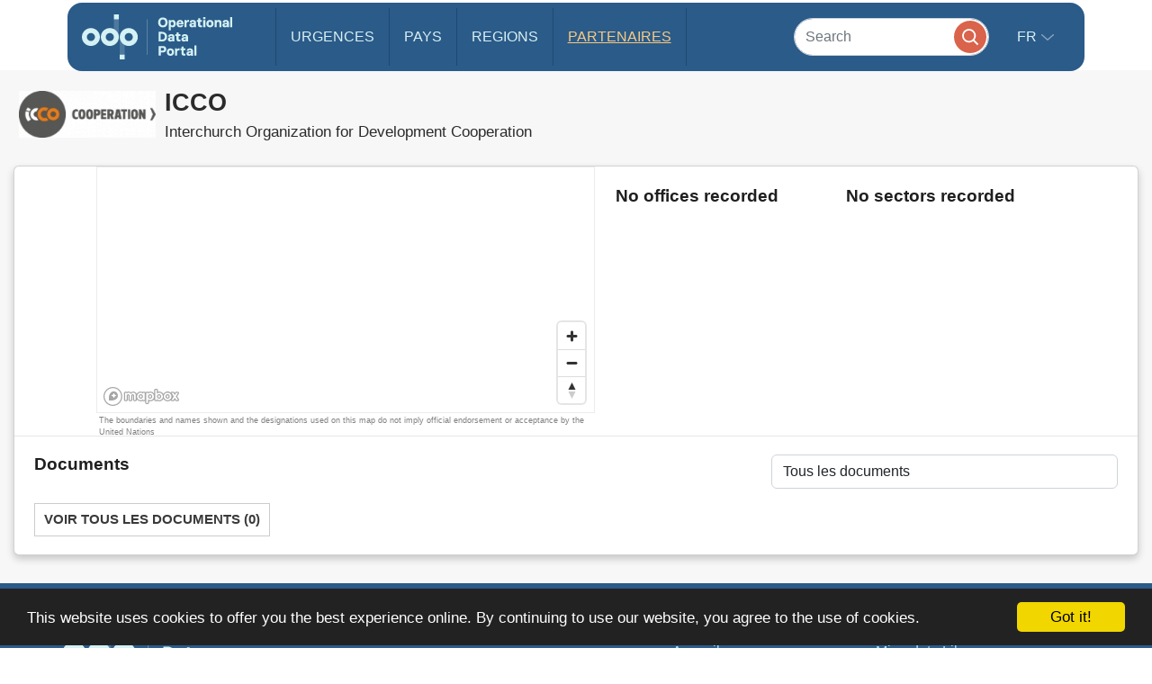

--- FILE ---
content_type: application/javascript
request_url: https://data.unhcr.org/build/mapbox-gl-csp-worker.0fbbd49a.worker.js
body_size: 846067
content:
/*! For license information please see mapbox-gl-csp-worker.0fbbd49a.worker.js.LICENSE.txt */
(()=>{var e={34:(e,t,r)=>{"use strict";var n=r(4901);e.exports=function(e){return"object"==typeof e?null!==e:n(e)}},81:(e,t,r)=>{"use strict";var n=r(9565),i=r(9306),a=r(8551),o=r(6823),s=r(851),u=TypeError;e.exports=function(e,t){var r=arguments.length<2?s(e):t;if(i(r))return a(n(r,e));throw new u(o(e)+" is not iterable")}},113:(e,t,r)=>{"use strict";var n=r(6518),i=r(9213).find,a=r(6469),o="find",s=!0;o in[]&&Array(1)[o](function(){s=!1}),n({target:"Array",proto:!0,forced:s},{find:function(e){return i(this,e,arguments.length>1?arguments[1]:void 0)}}),a(o)},150:(e,t,r)=>{"use strict";r(6518)({target:"Number",stat:!0},{isNaN:function(e){return e!=e}})},235:(e,t,r)=>{"use strict";var n=r(9213).forEach,i=r(4598)("forEach");e.exports=i?[].forEach:function(e){return n(this,e,arguments.length>1?arguments[1]:void 0)}},237:(e,t,r)=>{"use strict";r(6469)("flatMap")},259:(e,t,r)=>{"use strict";var n=r(4376),i=r(6198),a=r(6837),o=r(6080),s=function(e,t,r,u,l,c,h,f){for(var p,d,y=l,v=0,m=!!h&&o(h,f);v<u;)v in r&&(p=m?m(r[v],v,t):r[v],c>0&&n(p)?(d=i(p),y=s(e,t,p,d,y,c-1)-1):(a(y+1),e[y]=p),y++),v++;return y};e.exports=s},280:(e,t,r)=>{"use strict";var n=r(6518),i=r(7751),a=r(6395),o=r(550),s=r(916).CONSTRUCTOR,u=r(3438),l=i("Promise"),c=a&&!s;n({target:"Promise",stat:!0,forced:a||s},{resolve:function(e){return u(c&&this===l?o:this,e)}})},283:(e,t,r)=>{"use strict";var n=r(9504),i=r(9039),a=r(4901),o=r(9297),s=r(3724),u=r(350).CONFIGURABLE,l=r(3706),c=r(1181),h=c.enforce,f=c.get,p=String,d=Object.defineProperty,y=n("".slice),v=n("".replace),m=n([].join),g=s&&!i(function(){return 8!==d(function(){},"length",{value:8}).length}),x=String(String).split("String"),b=e.exports=function(e,t,r){"Symbol("===y(p(t),0,7)&&(t="["+v(p(t),/^Symbol\(([^)]*)\).*$/,"$1")+"]"),r&&r.getter&&(t="get "+t),r&&r.setter&&(t="set "+t),(!o(e,"name")||u&&e.name!==t)&&(s?d(e,"name",{value:t,configurable:!0}):e.name=t),g&&r&&o(r,"arity")&&e.length!==r.arity&&d(e,"length",{value:r.arity});try{r&&o(r,"constructor")&&r.constructor?s&&d(e,"prototype",{writable:!1}):e.prototype&&(e.prototype=void 0)}catch(e){}var n=h(e);return o(n,"source")||(n.source=m(x,"string"==typeof t?t:"")),e};Function.prototype.toString=b(function(){return a(this)&&f(this).source||l(this)},"toString")},287:(e,t,r)=>{"use strict";r(6518)({target:"Object",stat:!0},{setPrototypeOf:r(2967)})},298:(e,t,r)=>{"use strict";var n=r(2195),i=r(5397),a=r(8480).f,o=r(7680),s="object"==typeof window&&window&&Object.getOwnPropertyNames?Object.getOwnPropertyNames(window):[];e.exports.f=function(e){return s&&"Window"===n(e)?function(e){try{return a(e)}catch(e){return o(s)}}(e):a(i(e))}},350:(e,t,r)=>{"use strict";var n=r(3724),i=r(9297),a=Function.prototype,o=n&&Object.getOwnPropertyDescriptor,s=i(a,"name"),u=s&&"something"===function(){}.name,l=s&&(!n||n&&o(a,"name").configurable);e.exports={EXISTS:s,PROPER:u,CONFIGURABLE:l}},360:(e,t,r)=>{"use strict";var n=r(4576).isFinite;e.exports=Number.isFinite||function(e){return"number"==typeof e&&n(e)}},373:(e,t,r)=>{"use strict";var n=r(4576),i=r(7476),a=r(9039),o=r(9306),s=r(4488),u=r(4644),l=r(3709),c=r(3763),h=r(9519),f=r(3607),p=u.aTypedArray,d=u.exportTypedArrayMethod,y=n.Uint16Array,v=y&&i(y.prototype.sort),m=!(!v||a(function(){v(new y(2),null)})&&a(function(){v(new y(2),{})})),g=!!v&&!a(function(){if(h)return h<74;if(l)return l<67;if(c)return!0;if(f)return f<602;var e,t,r=new y(516),n=Array(516);for(e=0;e<516;e++)t=e%4,r[e]=515-e,n[e]=e-2*t+3;for(v(r,function(e,t){return(e/4|0)-(t/4|0)}),e=0;e<516;e++)if(r[e]!==n[e])return!0});d("sort",function(e){return void 0!==e&&o(e),g?v(this,e):s(p(this),function(e){return function(t,r){return void 0!==e?+e(t,r)||0:r!=r?-1:t!=t?1:0===t&&0===r?1/t>0&&1/r<0?1:-1:t>r}}(e))},!g||m)},397:(e,t,r)=>{"use strict";var n=r(7751);e.exports=n("document","documentElement")},421:e=>{"use strict";e.exports={}},436:(e,t,r)=>{"use strict";var n,i,a,o,s=r(6518),u=r(6395),l=r(6193),c=r(4576),h=r(9167),f=r(9565),p=r(6840),d=r(2967),y=r(687),v=r(7633),m=r(9306),g=r(4901),x=r(34),b=r(679),w=r(2293),k=r(9225).set,_=r(1955),A=r(3138),I=r(1103),S=r(8265),M=r(1181),T=r(550),P=r(916),E=r(6043),z="Promise",B=P.CONSTRUCTOR,V=P.REJECTION_EVENT,C=P.SUBCLASSING,D=M.getterFor(z),O=M.set,R=T&&T.prototype,F=T,L=R,j=c.TypeError,N=c.document,U=c.process,G=E.f,q=G,X=!!(N&&N.createEvent&&c.dispatchEvent),H="unhandledrejection",Z=function(e){var t;return!(!x(e)||!g(t=e.then))&&t},Y=function(e,t){var r,n,i,a=t.value,o=1===t.state,s=o?e.ok:e.fail,u=e.resolve,l=e.reject,c=e.domain;try{s?(o||(2===t.rejection&&Q(t),t.rejection=1),!0===s?r=a:(c&&c.enter(),r=s(a),c&&(c.exit(),i=!0)),r===e.promise?l(new j("Promise-chain cycle")):(n=Z(r))?f(n,r,u,l):u(r)):l(a)}catch(e){c&&!i&&c.exit(),l(e)}},W=function(e,t){e.notified||(e.notified=!0,_(function(){for(var r,n=e.reactions;r=n.get();)Y(r,e);e.notified=!1,t&&!e.rejection&&K(e)}))},J=function(e,t,r){var n,i;X?((n=N.createEvent("Event")).promise=t,n.reason=r,n.initEvent(e,!1,!0),c.dispatchEvent(n)):n={promise:t,reason:r},!V&&(i=c["on"+e])?i(n):e===H&&A("Unhandled promise rejection",r)},K=function(e){f(k,c,function(){var t,r=e.facade,n=e.value;if($(e)&&(t=I(function(){l?U.emit("unhandledRejection",n,r):J(H,r,n)}),e.rejection=l||$(e)?2:1,t.error))throw t.value})},$=function(e){return 1!==e.rejection&&!e.parent},Q=function(e){f(k,c,function(){var t=e.facade;l?U.emit("rejectionHandled",t):J("rejectionhandled",t,e.value)})},ee=function(e,t,r){return function(n){e(t,n,r)}},te=function(e,t,r){e.done||(e.done=!0,r&&(e=r),e.value=t,e.state=2,W(e,!0))},re=function(e,t,r){if(!e.done){e.done=!0,r&&(e=r);try{if(e.facade===t)throw new j("Promise can't be resolved itself");var n=Z(t);n?_(function(){var r={done:!1};try{f(n,t,ee(re,r,e),ee(te,r,e))}catch(t){te(r,t,e)}}):(e.value=t,e.state=1,W(e,!1))}catch(t){te({done:!1},t,e)}}};if(B&&(L=(F=function(e){b(this,L),m(e),f(n,this);var t=D(this);try{e(ee(re,t),ee(te,t))}catch(e){te(t,e)}}).prototype,(n=function(e){O(this,{type:z,done:!1,notified:!1,parent:!1,reactions:new S,rejection:!1,state:0,value:null})}).prototype=p(L,"then",function(e,t){var r=D(this),n=G(w(this,F));return r.parent=!0,n.ok=!g(e)||e,n.fail=g(t)&&t,n.domain=l?U.domain:void 0,0===r.state?r.reactions.add(n):_(function(){Y(n,r)}),n.promise}),i=function(){var e=new n,t=D(e);this.promise=e,this.resolve=ee(re,t),this.reject=ee(te,t)},E.f=G=function(e){return e===F||e===a?new i(e):q(e)},!u&&g(T)&&R!==Object.prototype)){o=R.then,C||p(R,"then",function(e,t){var r=this;return new F(function(e,t){f(o,r,e,t)}).then(e,t)},{unsafe:!0});try{delete R.constructor}catch(e){}d&&d(R,L)}s({global:!0,constructor:!0,wrap:!0,forced:B},{Promise:F}),a=h.Promise,y(F,z,!1,!0),v(z)},511:(e,t,r)=>{"use strict";var n=r(9167),i=r(9297),a=r(1951),o=r(4913).f;e.exports=function(e){var t=n.Symbol||(n.Symbol={});i(t,e)||o(t,e,{value:a.f(e)})}},537:(e,t,r)=>{"use strict";var n=r(550),i=r(4428),a=r(916).CONSTRUCTOR;e.exports=a||!i(function(e){n.all(e).then(void 0,function(){})})},550:(e,t,r)=>{"use strict";var n=r(4576);e.exports=n.Promise},566:(e,t,r)=>{"use strict";var n=r(9504),i=r(9306),a=r(34),o=r(9297),s=r(7680),u=r(616),l=Function,c=n([].concat),h=n([].join),f={};e.exports=u?l.bind:function(e){var t=i(this),r=t.prototype,n=s(arguments,1),u=function(){var r=c(n,s(arguments));return this instanceof u?function(e,t,r){if(!o(f,t)){for(var n=[],i=0;i<t;i++)n[i]="a["+i+"]";f[t]=l("C,a","return new C("+h(n,",")+")")}return f[t](e,r)}(t,r.length,r):t.apply(e,r)};return a(r)&&(u.prototype=r),u}},597:(e,t,r)=>{"use strict";var n=r(9039),i=r(8227),a=r(9519),o=i("species");e.exports=function(e){return a>=51||!n(function(){var t=[];return(t.constructor={})[o]=function(){return{foo:1}},1!==t[e](Boolean).foo})}},605:(e,t,r)=>{"use strict";r(6518)({target:"Math",stat:!0},{fround:r(5617)})},616:(e,t,r)=>{"use strict";var n=r(9039);e.exports=!n(function(){var e=function(){}.bind();return"function"!=typeof e||e.hasOwnProperty("prototype")})},655:(e,t,r)=>{"use strict";var n=r(6955),i=String;e.exports=function(e){if("Symbol"===n(e))throw new TypeError("Cannot convert a Symbol value to a string");return i(e)}},679:(e,t,r)=>{"use strict";var n=r(1625),i=TypeError;e.exports=function(e,t){if(n(t,e))return e;throw new i("Incorrect invocation")}},687:(e,t,r)=>{"use strict";var n=r(4913).f,i=r(9297),a=r(8227)("toStringTag");e.exports=function(e,t,r){e&&!r&&(e=e.prototype),e&&!i(e,a)&&n(e,a,{configurable:!0,value:t})}},706:(e,t,r)=>{"use strict";var n=r(350).PROPER,i=r(9039),a=r(7452);e.exports=function(e){return i(function(){return!!a[e]()||"​᠎"!=="​᠎"[e]()||n&&a[e].name!==e})}},739:(e,t,r)=>{"use strict";var n=r(6518),i=r(9039),a=r(8981),o=r(2777);n({target:"Date",proto:!0,arity:1,forced:i(function(){return null!==new Date(NaN).toJSON()||1!==Date.prototype.toJSON.call({toISOString:function(){return 1}})})},{toJSON:function(e){var t=a(this),r=o(t,"number");return"number"!=typeof r||isFinite(r)?t.toISOString():null}})},741:e=>{"use strict";var t=Math.ceil,r=Math.floor;e.exports=Math.trunc||function(e){var n=+e;return(n>0?r:t)(n)}},757:(e,t,r)=>{"use strict";var n=r(7751),i=r(4901),a=r(1625),o=r(7040),s=Object;e.exports=o?function(e){return"symbol"==typeof e}:function(e){var t=n("Symbol");return i(t)&&a(t.prototype,s(e))}},761:(e,t,r)=>{"use strict";r(6518)({target:"Math",stat:!0},{trunc:r(741)})},788:(e,t,r)=>{"use strict";var n=r(34),i=r(2195),a=r(8227)("match");e.exports=function(e){var t;return n(e)&&(void 0!==(t=e[a])?!!t:"RegExp"===i(e))}},825:(e,t,r)=>{"use strict";var n=r(6518),i=r(7751),a=r(8745),o=r(566),s=r(5548),u=r(8551),l=r(34),c=r(2360),h=r(9039),f=i("Reflect","construct"),p=Object.prototype,d=[].push,y=h(function(){function e(){}return!(f(function(){},[],e)instanceof e)}),v=!h(function(){f(function(){})}),m=y||v;n({target:"Reflect",stat:!0,forced:m,sham:m},{construct:function(e,t){s(e),u(t);var r=arguments.length<3?e:s(arguments[2]);if(v&&!y)return f(e,t,r);if(e===r){switch(t.length){case 0:return new e;case 1:return new e(t[0]);case 2:return new e(t[0],t[1]);case 3:return new e(t[0],t[1],t[2]);case 4:return new e(t[0],t[1],t[2],t[3])}var n=[null];return a(d,n,t),new(a(o,e,n))}var i=r.prototype,h=c(l(i)?i:p),m=a(e,h,t);return l(m)?m:h}})},851:(e,t,r)=>{"use strict";var n=r(6955),i=r(5966),a=r(4117),o=r(6269),s=r(8227)("iterator");e.exports=function(e){if(!a(e))return i(e,s)||i(e,"@@iterator")||o[n(e)]}},875:(e,t,r)=>{"use strict";var n=r(6518),i=r(9039),a=r(8981),o=r(2787),s=r(2211);n({target:"Object",stat:!0,forced:i(function(){o(1)}),sham:!s},{getPrototypeOf:function(e){return o(a(e))}})},888:(e,t,r)=>{"use strict";var n=r(6518),i=r(9565),a=r(34),o=r(8551),s=r(6575),u=r(7347),l=r(2787);n({target:"Reflect",stat:!0},{get:function e(t,r){var n,c,h=arguments.length<3?t:arguments[2];return o(t)===h?t[r]:(n=u.f(t,r))?s(n)?n.value:void 0===n.get?void 0:i(n.get,h):a(c=l(t))?e(c,r,h):void 0}})},916:(e,t,r)=>{"use strict";var n=r(4576),i=r(550),a=r(4901),o=r(2796),s=r(3706),u=r(8227),l=r(4215),c=r(6395),h=r(9519),f=i&&i.prototype,p=u("species"),d=!1,y=a(n.PromiseRejectionEvent),v=o("Promise",function(){var e=s(i),t=e!==String(i);if(!t&&66===h)return!0;if(c&&(!f.catch||!f.finally))return!0;if(!h||h<51||!/native code/.test(e)){var r=new i(function(e){e(1)}),n=function(e){e(function(){},function(){})};if((r.constructor={})[p]=n,!(d=r.then(function(){})instanceof n))return!0}return!(t||"BROWSER"!==l&&"DENO"!==l||y)});e.exports={CONSTRUCTOR:v,REJECTION_EVENT:y,SUBCLASSING:d}},926:(e,t,r)=>{"use strict";var n=r(9306),i=r(8981),a=r(7055),o=r(6198),s=TypeError,u="Reduce of empty array with no initial value",l=function(e){return function(t,r,l,c){var h=i(t),f=a(h),p=o(h);if(n(r),0===p&&l<2)throw new s(u);var d=e?p-1:0,y=e?-1:1;if(l<2)for(;;){if(d in f){c=f[d],d+=y;break}if(d+=y,e?d<0:p<=d)throw new s(u)}for(;e?d>=0:p>d;d+=y)d in f&&(c=r(c,f[d],d,h));return c}};e.exports={left:l(!1),right:l(!0)}},1034:(e,t,r)=>{"use strict";var n=r(9565),i=r(9297),a=r(1625),o=r(5213),s=r(7979),u=RegExp.prototype;e.exports=o.correct?function(e){return e.flags}:function(e){return o.correct||!a(u,e)||i(e,"flags")?e.flags:n(s,e)}},1056:(e,t,r)=>{"use strict";var n=r(4913).f;e.exports=function(e,t,r){r in e||n(e,r,{configurable:!0,get:function(){return t[r]},set:function(e){t[r]=e}})}},1072:(e,t,r)=>{"use strict";var n=r(1828),i=r(8727);e.exports=Object.keys||function(e){return n(e,i)}},1088:(e,t,r)=>{"use strict";var n=r(6518),i=r(9565),a=r(6395),o=r(350),s=r(4901),u=r(3994),l=r(2787),c=r(2967),h=r(687),f=r(6699),p=r(6840),d=r(8227),y=r(6269),v=r(7657),m=o.PROPER,g=o.CONFIGURABLE,x=v.IteratorPrototype,b=v.BUGGY_SAFARI_ITERATORS,w=d("iterator"),k="keys",_="values",A="entries",I=function(){return this};e.exports=function(e,t,r,o,d,v,S){u(r,t,o);var M,T,P,E=function(e){if(e===d&&D)return D;if(!b&&e&&e in V)return V[e];switch(e){case k:case _:case A:return function(){return new r(this,e)}}return function(){return new r(this)}},z=t+" Iterator",B=!1,V=e.prototype,C=V[w]||V["@@iterator"]||d&&V[d],D=!b&&C||E(d),O="Array"===t&&V.entries||C;if(O&&(M=l(O.call(new e)))!==Object.prototype&&M.next&&(a||l(M)===x||(c?c(M,x):s(M[w])||p(M,w,I)),h(M,z,!0,!0),a&&(y[z]=I)),m&&d===_&&C&&C.name!==_&&(!a&&g?f(V,"name",_):(B=!0,D=function(){return i(C,this)})),d)if(T={values:E(_),keys:v?D:E(k),entries:E(A)},S)for(P in T)(b||B||!(P in V))&&p(V,P,T[P]);else n({target:t,proto:!0,forced:b||B},T);return a&&!S||V[w]===D||p(V,w,D,{name:d}),y[t]=D,T}},1103:e=>{"use strict";e.exports=function(e){try{return{error:!1,value:e()}}catch(e){return{error:!0,value:e}}}},1108:(e,t,r)=>{"use strict";var n=r(6955);e.exports=function(e){var t=n(e);return"BigInt64Array"===t||"BigUint64Array"===t}},1181:(e,t,r)=>{"use strict";var n,i,a,o=r(8622),s=r(4576),u=r(34),l=r(6699),c=r(9297),h=r(7629),f=r(6119),p=r(421),d="Object already initialized",y=s.TypeError,v=s.WeakMap;if(o||h.state){var m=h.state||(h.state=new v);m.get=m.get,m.has=m.has,m.set=m.set,n=function(e,t){if(m.has(e))throw new y(d);return t.facade=e,m.set(e,t),t},i=function(e){return m.get(e)||{}},a=function(e){return m.has(e)}}else{var g=f("state");p[g]=!0,n=function(e,t){if(c(e,g))throw new y(d);return t.facade=e,l(e,g,t),t},i=function(e){return c(e,g)?e[g]:{}},a=function(e){return c(e,g)}}e.exports={set:n,get:i,has:a,enforce:function(e){return a(e)?i(e):n(e,{})},getterFor:function(e){return function(t){var r;if(!u(t)||(r=i(t)).type!==e)throw new y("Incompatible receiver, "+e+" required");return r}}}},1240:(e,t,r)=>{"use strict";var n=r(9504);e.exports=n(1.1.valueOf)},1291:(e,t,r)=>{"use strict";var n=r(741);e.exports=function(e){var t=+e;return t!=t||0===t?0:n(t)}},1296:(e,t,r)=>{"use strict";var n=r(4495);e.exports=n&&!!Symbol.for&&!!Symbol.keyFor},1367:(e,t,r)=>{"use strict";r(6518)({target:"Math",stat:!0},{log2:r(7787)})},1392:(e,t,r)=>{"use strict";var n,i=r(6518),a=r(7476),o=r(7347).f,s=r(8014),u=r(655),l=r(5749),c=r(7750),h=r(1436),f=r(6395),p=a("".slice),d=Math.min,y=h("startsWith");i({target:"String",proto:!0,forced:!!(f||y||(n=o(String.prototype,"startsWith"),!n||n.writable))&&!y},{startsWith:function(e){var t=u(c(this));l(e);var r=s(d(arguments.length>1?arguments[1]:void 0,t.length)),n=u(e);return p(t,r,r+n.length)===n}})},1405:(e,t,r)=>{"use strict";var n=r(4576),i=r(8745),a=r(4644),o=r(9039),s=r(7680),u=n.Int8Array,l=a.aTypedArray,c=a.exportTypedArrayMethod,h=[].toLocaleString,f=!!u&&o(function(){h.call(new u(1))});c("toLocaleString",function(){return i(h,f?s(l(this)):l(this),s(arguments))},o(function(){return[1,2].toLocaleString()!==new u([1,2]).toLocaleString()})||!o(function(){u.prototype.toLocaleString.call([1,2])}))},1415:(e,t,r)=>{"use strict";r(2405)},1436:(e,t,r)=>{"use strict";var n=r(8227)("match");e.exports=function(e){var t=/./;try{"/./"[e](t)}catch(r){try{return t[n]=!1,"/./"[e](t)}catch(e){}}return!1}},1469:(e,t,r)=>{"use strict";var n=r(7433);e.exports=function(e,t){return new(n(e))(0===t?0:t)}},1481:(e,t,r)=>{"use strict";var n=r(6518),i=r(6043);n({target:"Promise",stat:!0,forced:r(916).CONSTRUCTOR},{reject:function(e){var t=i.f(this);return(0,t.reject)(e),t.promise}})},1489:(e,t,r)=>{"use strict";r(5823)("Uint8",function(e){return function(t,r,n){return e(this,t,r,n)}})},1510:(e,t,r)=>{"use strict";var n=r(6518),i=r(7751),a=r(9297),o=r(655),s=r(5745),u=r(1296),l=s("string-to-symbol-registry"),c=s("symbol-to-string-registry");n({target:"Symbol",stat:!0,forced:!u},{for:function(e){var t=o(e);if(a(l,t))return l[t];var r=i("Symbol")(t);return l[t]=r,c[r]=t,r}})},1575:(e,t,r)=>{"use strict";var n=r(4644),i=r(926).left,a=n.aTypedArray;(0,n.exportTypedArrayMethod)("reduce",function(e){var t=arguments.length;return i(a(this),e,t,t>1?arguments[1]:void 0)})},1625:(e,t,r)=>{"use strict";var n=r(9504);e.exports=n({}.isPrototypeOf)},1629:(e,t,r)=>{"use strict";var n=r(6518),i=r(235);n({target:"Array",proto:!0,forced:[].forEach!==i},{forEach:i})},1630:(e,t,r)=>{"use strict";var n=r(9504),i=r(4644),a=n(r(7029)),o=i.aTypedArray;(0,i.exportTypedArrayMethod)("copyWithin",function(e,t){return a(o(this),e,t,arguments.length>2?arguments[2]:void 0)})},1694:(e,t,r)=>{"use strict";var n=r(4644),i=r(9213).find,a=n.aTypedArray;(0,n.exportTypedArrayMethod)("find",function(e){return i(a(this),e,arguments.length>1?arguments[1]:void 0)})},1699:(e,t,r)=>{"use strict";var n=r(6518),i=r(9504),a=r(5749),o=r(7750),s=r(655),u=r(1436),l=i("".indexOf);n({target:"String",proto:!0,forced:!u("includes")},{includes:function(e){return!!~l(s(o(this)),s(a(e)),arguments.length>1?arguments[1]:void 0)}})},1740:(e,t,r)=>{"use strict";r(5823)("Uint32",function(e){return function(t,r,n){return e(this,t,r,n)}})},1745:(e,t,r)=>{"use strict";var n=r(6518),i=r(7476),a=r(9039),o=r(6346),s=r(8551),u=r(5610),l=r(8014),c=o.ArrayBuffer,h=o.DataView,f=h.prototype,p=i(c.prototype.slice),d=i(f.getUint8),y=i(f.setUint8);n({target:"ArrayBuffer",proto:!0,unsafe:!0,forced:a(function(){return!new c(2).slice(1,void 0).byteLength})},{slice:function(e,t){if(p&&void 0===t)return p(s(this),e);for(var r=s(this).byteLength,n=u(e,r),i=u(void 0===t?r:t,r),a=new c(l(i-n)),o=new h(this),f=new h(a),v=0;n<i;)y(f,v++,d(o,n++));return a}})},1761:(e,t,r)=>{"use strict";var n=r(9565),i=r(9504),a=r(9228),o=r(8551),s=r(34),u=r(8014),l=r(655),c=r(7750),h=r(5966),f=r(7829),p=r(1034),d=r(6682),y=i("".indexOf);a("match",function(e,t,r){return[function(t){var r=c(this),i=s(t)?h(t,e):void 0;return i?n(i,t,r):new RegExp(t)[e](l(r))},function(e){var n=o(this),i=l(e),a=r(t,n,i);if(a.done)return a.value;var s=l(p(n));if(-1===y(s,"g"))return d(n,i);var c=-1!==y(s,"u");n.lastIndex=0;for(var h,v=[],m=0;null!==(h=d(n,i));){var g=l(h[0]);v[m]=g,""===g&&(n.lastIndex=f(i,u(n.lastIndex),c)),m++}return 0===m?null:v}]})},1828:(e,t,r)=>{"use strict";var n=r(9504),i=r(9297),a=r(5397),o=r(9617).indexOf,s=r(421),u=n([].push);e.exports=function(e,t){var r,n=a(e),l=0,c=[];for(r in n)!i(s,r)&&i(n,r)&&u(c,r);for(;t.length>l;)i(n,r=t[l++])&&(~o(c,r)||u(c,r));return c}},1920:(e,t,r)=>{"use strict";var n=r(4644),i=r(9213).filter,a=r(9948),o=n.aTypedArray;(0,n.exportTypedArrayMethod)("filter",function(e){var t=i(o(this),e,arguments.length>1?arguments[1]:void 0);return a(this,t)})},1951:(e,t,r)=>{"use strict";var n=r(8227);t.f=n},1955:(e,t,r)=>{"use strict";var n,i,a,o,s,u=r(4576),l=r(3389),c=r(6080),h=r(9225).set,f=r(8265),p=r(9544),d=r(4265),y=r(7860),v=r(6193),m=u.MutationObserver||u.WebKitMutationObserver,g=u.document,x=u.process,b=u.Promise,w=l("queueMicrotask");if(!w){var k=new f,_=function(){var e,t;for(v&&(e=x.domain)&&e.exit();t=k.get();)try{t()}catch(e){throw k.head&&n(),e}e&&e.enter()};p||v||y||!m||!g?!d&&b&&b.resolve?((o=b.resolve(void 0)).constructor=b,s=c(o.then,o),n=function(){s(_)}):v?n=function(){x.nextTick(_)}:(h=c(h,u),n=function(){h(_)}):(i=!0,a=g.createTextNode(""),new m(_).observe(a,{characterData:!0}),n=function(){a.data=i=!i}),w=function(e){k.head||n(),k.add(e)}}e.exports=w},2003:(e,t,r)=>{"use strict";var n=r(6518),i=r(6395),a=r(916).CONSTRUCTOR,o=r(550),s=r(7751),u=r(4901),l=r(6840),c=o&&o.prototype;if(n({target:"Promise",proto:!0,forced:a,real:!0},{catch:function(e){return this.then(void 0,e)}}),!i&&u(o)){var h=s("Promise").prototype.catch;c.catch!==h&&l(c,"catch",h,{unsafe:!0})}},2008:(e,t,r)=>{"use strict";var n=r(6518),i=r(9213).filter;n({target:"Array",proto:!0,forced:!r(597)("filter")},{filter:function(e){return i(this,e,arguments.length>1?arguments[1]:void 0)}})},2010:(e,t,r)=>{"use strict";var n=r(3724),i=r(350).EXISTS,a=r(9504),o=r(2106),s=Function.prototype,u=a(s.toString),l=/function\b(?:\s|\/\*[\S\s]*?\*\/|\/\/[^\n\r]*[\n\r]+)*([^\s(/]*)/,c=a(l.exec);n&&!i&&o(s,"name",{configurable:!0,get:function(){try{return c(l,u(this))[1]}catch(e){return""}}})},2062:(e,t,r)=>{"use strict";var n=r(6518),i=r(9213).map;n({target:"Array",proto:!0,forced:!r(597)("map")},{map:function(e){return i(this,e,arguments.length>1?arguments[1]:void 0)}})},2087:(e,t,r)=>{"use strict";var n=r(34),i=Math.floor;e.exports=Number.isInteger||function(e){return!n(e)&&isFinite(e)&&i(e)===e}},2106:(e,t,r)=>{"use strict";var n=r(283),i=r(4913);e.exports=function(e,t,r){return r.get&&n(r.get,t,{getter:!0}),r.set&&n(r.set,t,{setter:!0}),i.f(e,t,r)}},2107:(e,t,r)=>{"use strict";r(5823)("Int16",function(e){return function(t,r,n){return e(this,t,r,n)}})},2134:(e,t,r)=>{"use strict";r(5823)("Uint8",function(e){return function(t,r,n){return e(this,t,r,n)}},!0)},2140:(e,t,r)=>{"use strict";var n={};n[r(8227)("toStringTag")]="z",e.exports="[object z]"===String(n)},2152:(e,t,r)=>{"use strict";var n=r(6518),i=r(9039),a=Math.imul;n({target:"Math",stat:!0,forced:i(function(){return-5!==a(4294967295,5)||2!==a.length})},{imul:function(e,t){var r=65535,n=+e,i=+t,a=r&n,o=r&i;return 0|a*o+((r&n>>>16)*o+a*(r&i>>>16)<<16>>>0)}})},2170:(e,t,r)=>{"use strict";var n=r(4644),i=r(9213).every,a=n.aTypedArray;(0,n.exportTypedArrayMethod)("every",function(e){return i(a(this),e,arguments.length>1?arguments[1]:void 0)})},2195:(e,t,r)=>{"use strict";var n=r(9504),i=n({}.toString),a=n("".slice);e.exports=function(e){return a(i(e),8,-1)}},2211:(e,t,r)=>{"use strict";var n=r(9039);e.exports=!n(function(){function e(){}return e.prototype.constructor=null,Object.getPrototypeOf(new e)!==e.prototype})},2259:(e,t,r)=>{"use strict";r(511)("iterator")},2293:(e,t,r)=>{"use strict";var n=r(8551),i=r(5548),a=r(4117),o=r(8227)("species");e.exports=function(e,t){var r,s=n(e).constructor;return void 0===s||a(r=n(s)[o])?t:i(r)}},2357:(e,t,r)=>{"use strict";var n=r(3724),i=r(9039),a=r(9504),o=r(2787),s=r(1072),u=r(5397),l=a(r(8773).f),c=a([].push),h=n&&i(function(){var e=Object.create(null);return e[2]=2,!l(e,2)}),f=function(e){return function(t){for(var r,i=u(t),a=s(i),f=h&&null===o(i),p=a.length,d=0,y=[];p>d;)r=a[d++],n&&!(f?r in i:l(i,r))||c(y,e?[r,i[r]]:i[r]);return y}};e.exports={entries:f(!0),values:f(!1)}},2360:(e,t,r)=>{"use strict";var n,i=r(8551),a=r(6801),o=r(8727),s=r(421),u=r(397),l=r(4055),c=r(6119),h="prototype",f="script",p=c("IE_PROTO"),d=function(){},y=function(e){return"<"+f+">"+e+"</"+f+">"},v=function(e){e.write(y("")),e.close();var t=e.parentWindow.Object;return e=null,t},m=function(){try{n=new ActiveXObject("htmlfile")}catch(e){}var e,t,r;m="undefined"!=typeof document?document.domain&&n?v(n):(t=l("iframe"),r="java"+f+":",t.style.display="none",u.appendChild(t),t.src=String(r),(e=t.contentWindow.document).open(),e.write(y("document.F=Object")),e.close(),e.F):v(n);for(var i=o.length;i--;)delete m[h][o[i]];return m()};s[p]=!0,e.exports=Object.create||function(e,t){var r;return null!==e?(d[h]=i(e),r=new d,d[h]=null,r[p]=e):r=m(),void 0===t?r:a.f(r,t)}},2405:(e,t,r)=>{"use strict";r(6468)("Set",function(e){return function(){return e(this,arguments.length?arguments[0]:void 0)}},r(6938))},2478:(e,t,r)=>{"use strict";var n=r(9504),i=r(8981),a=Math.floor,o=n("".charAt),s=n("".replace),u=n("".slice),l=/\$([$&'`]|\d{1,2}|<[^>]*>)/g,c=/\$([$&'`]|\d{1,2})/g;e.exports=function(e,t,r,n,h,f){var p=r+e.length,d=n.length,y=c;return void 0!==h&&(h=i(h),y=l),s(f,y,function(i,s){var l;switch(o(s,0)){case"$":return"$";case"&":return e;case"`":return u(t,0,r);case"'":return u(t,p);case"<":l=h[u(s,1,-1)];break;default:var c=+s;if(0===c)return i;if(c>d){var f=a(c/10);return 0===f?i:f<=d?void 0===n[f-1]?o(s,1):n[f-1]+o(s,1):i}l=n[c-1]}return void 0===l?"":l})}},2480:(e,t,r)=>{"use strict";r(5081)},2529:e=>{"use strict";e.exports=function(e,t){return{value:e,done:t}}},2652:(e,t,r)=>{"use strict";var n=r(6080),i=r(9565),a=r(8551),o=r(6823),s=r(4209),u=r(6198),l=r(1625),c=r(81),h=r(851),f=r(9539),p=TypeError,d=function(e,t){this.stopped=e,this.result=t},y=d.prototype;e.exports=function(e,t,r){var v,m,g,x,b,w,k,_=r&&r.that,A=!(!r||!r.AS_ENTRIES),I=!(!r||!r.IS_RECORD),S=!(!r||!r.IS_ITERATOR),M=!(!r||!r.INTERRUPTED),T=n(t,_),P=function(e){return v&&f(v,"normal"),new d(!0,e)},E=function(e){return A?(a(e),M?T(e[0],e[1],P):T(e[0],e[1])):M?T(e,P):T(e)};if(I)v=e.iterator;else if(S)v=e;else{if(!(m=h(e)))throw new p(o(e)+" is not iterable");if(s(m)){for(g=0,x=u(e);x>g;g++)if((b=E(e[g]))&&l(y,b))return b;return new d(!1)}v=c(e,m)}for(w=I?e.next:v.next;!(k=i(w,v)).done;){try{b=E(k.value)}catch(e){f(v,"throw",e)}if("object"==typeof b&&b&&l(y,b))return b}return new d(!1)}},2675:(e,t,r)=>{"use strict";r(6761),r(1510),r(7812),r(3110),r(9773)},2703:(e,t,r)=>{"use strict";var n=r(4576),i=r(9039),a=r(9504),o=r(655),s=r(3802).trim,u=r(7452),l=n.parseInt,c=n.Symbol,h=c&&c.iterator,f=/^[+-]?0x/i,p=a(f.exec),d=8!==l(u+"08")||22!==l(u+"0x16")||h&&!i(function(){l(Object(h))});e.exports=d?function(e,t){var r=s(o(e));return l(r,t>>>0||(p(f,r)?16:10))}:l},2712:(e,t,r)=>{"use strict";var n=r(6518),i=r(926).left,a=r(4598),o=r(9519);n({target:"Array",proto:!0,forced:!r(6193)&&o>79&&o<83||!a("reduce")},{reduce:function(e){var t=arguments.length;return i(this,e,t,t>1?arguments[1]:void 0)}})},2744:(e,t,r)=>{"use strict";var n=r(9039);e.exports=!n(function(){return Object.isExtensible(Object.preventExtensions({}))})},2762:(e,t,r)=>{"use strict";var n=r(6518),i=r(3802).trim;n({target:"String",proto:!0,forced:r(706)("trim")},{trim:function(){return i(this)}})},2777:(e,t,r)=>{"use strict";var n=r(9565),i=r(34),a=r(757),o=r(5966),s=r(4270),u=r(8227),l=TypeError,c=u("toPrimitive");e.exports=function(e,t){if(!i(e)||a(e))return e;var r,u=o(e,c);if(u){if(void 0===t&&(t="default"),r=n(u,e,t),!i(r)||a(r))return r;throw new l("Can't convert object to primitive value")}return void 0===t&&(t="number"),s(e,t)}},2787:(e,t,r)=>{"use strict";var n=r(9297),i=r(4901),a=r(8981),o=r(6119),s=r(2211),u=o("IE_PROTO"),l=Object,c=l.prototype;e.exports=s?l.getPrototypeOf:function(e){var t=a(e);if(n(t,u))return t[u];var r=t.constructor;return i(r)&&t instanceof r?r.prototype:t instanceof l?c:null}},2796:(e,t,r)=>{"use strict";var n=r(9039),i=r(4901),a=/#|\.prototype\./,o=function(e,t){var r=u[s(e)];return r===c||r!==l&&(i(t)?n(t):!!t)},s=o.normalize=function(e){return String(e).replace(a,".").toLowerCase()},u=o.data={},l=o.NATIVE="N",c=o.POLYFILL="P";e.exports=o},2805:(e,t,r)=>{"use strict";var n=r(4576),i=r(9039),a=r(4428),o=r(4644).NATIVE_ARRAY_BUFFER_VIEWS,s=n.ArrayBuffer,u=n.Int8Array;e.exports=!o||!i(function(){u(1)})||!i(function(){new u(-1)})||!a(function(e){new u,new u(null),new u(1.5),new u(e)},!0)||i(function(){return 1!==new u(new s(2),1,void 0).length})},2811:(e,t,r)=>{"use strict";var n=r(6518),i=r(2744),a=r(9039),o=r(34),s=r(3451).onFreeze,u=Object.freeze;n({target:"Object",stat:!0,forced:a(function(){u(1)}),sham:!i},{freeze:function(e){return u&&o(e)?u(s(e)):e}})},2812:e=>{"use strict";var t=TypeError;e.exports=function(e,r){if(e<r)throw new t("Not enough arguments");return e}},2839:(e,t,r)=>{"use strict";var n=r(4576).navigator,i=n&&n.userAgent;e.exports=i?String(i):""},2887:(e,t,r)=>{"use strict";var n=r(4576),i=r(9039),a=r(9504),o=r(4644),s=r(3792),u=r(8227)("iterator"),l=n.Uint8Array,c=a(s.values),h=a(s.keys),f=a(s.entries),p=o.aTypedArray,d=o.exportTypedArrayMethod,y=l&&l.prototype,v=!i(function(){y[u].call([1])}),m=!!y&&y.values&&y[u]===y.values&&"values"===y.values.name,g=function(){return c(p(this))};d("entries",function(){return f(p(this))},v),d("keys",function(){return h(p(this))},v),d("values",g,v||!m,{name:"values"}),d(u,g,v||!m,{name:"values"})},2892:(e,t,r)=>{"use strict";var n=r(6518),i=r(6395),a=r(3724),o=r(4576),s=r(9167),u=r(9504),l=r(2796),c=r(9297),h=r(3167),f=r(1625),p=r(757),d=r(2777),y=r(9039),v=r(8480).f,m=r(7347).f,g=r(4913).f,x=r(1240),b=r(3802).trim,w="Number",k=o[w],_=s[w],A=k.prototype,I=o.TypeError,S=u("".slice),M=u("".charCodeAt),T=function(e){var t,r,n,i,a,o,s,u,l=d(e,"number");if(p(l))throw new I("Cannot convert a Symbol value to a number");if("string"==typeof l&&l.length>2)if(l=b(l),43===(t=M(l,0))||45===t){if(88===(r=M(l,2))||120===r)return NaN}else if(48===t){switch(M(l,1)){case 66:case 98:n=2,i=49;break;case 79:case 111:n=8,i=55;break;default:return+l}for(o=(a=S(l,2)).length,s=0;s<o;s++)if((u=M(a,s))<48||u>i)return NaN;return parseInt(a,n)}return+l},P=l(w,!k(" 0o1")||!k("0b1")||k("+0x1")),E=function(e){var t,r=arguments.length<1?0:k(function(e){var t=d(e,"number");return"bigint"==typeof t?t:T(t)}(e));return f(A,t=this)&&y(function(){x(t)})?h(Object(r),this,E):r};E.prototype=A,P&&!i&&(A.constructor=E),n({global:!0,constructor:!0,wrap:!0,forced:P},{Number:E});var z=function(e,t){for(var r,n=a?v(t):"MAX_VALUE,MIN_VALUE,NaN,NEGATIVE_INFINITY,POSITIVE_INFINITY,EPSILON,MAX_SAFE_INTEGER,MIN_SAFE_INTEGER,isFinite,isInteger,isNaN,isSafeInteger,parseFloat,parseInt,fromString,range".split(","),i=0;n.length>i;i++)c(t,r=n[i])&&!c(e,r)&&g(e,r,m(t,r))};i&&_&&z(s[w],_),(P||i)&&z(s[w],k)},2953:(e,t,r)=>{"use strict";var n=r(4576),i=r(7400),a=r(9296),o=r(3792),s=r(6699),u=r(687),l=r(8227)("iterator"),c=o.values,h=function(e,t){if(e){if(e[l]!==c)try{s(e,l,c)}catch(t){e[l]=c}if(u(e,t,!0),i[t])for(var r in o)if(e[r]!==o[r])try{s(e,r,o[r])}catch(t){e[r]=o[r]}}};for(var f in i)h(n[f]&&n[f].prototype,f);h(a,"DOMTokenList")},2967:(e,t,r)=>{"use strict";var n=r(6706),i=r(34),a=r(7750),o=r(3506);e.exports=Object.setPrototypeOf||("__proto__"in{}?function(){var e,t=!1,r={};try{(e=n(Object.prototype,"__proto__","set"))(r,[]),t=r instanceof Array}catch(e){}return function(r,n){return a(r),o(n),i(r)?(t?e(r,n):r.__proto__=n,r):r}}():void 0)},3061:(e,t,r)=>{"use strict";var n=r(9039);e.exports=function(e){return n(function(){var t=""[e]('"');return t!==t.toLowerCase()||t.split('"').length>3})}},3110:(e,t,r)=>{"use strict";var n=r(6518),i=r(7751),a=r(8745),o=r(9565),s=r(9504),u=r(9039),l=r(4901),c=r(757),h=r(7680),f=r(6933),p=r(4495),d=String,y=i("JSON","stringify"),v=s(/./.exec),m=s("".charAt),g=s("".charCodeAt),x=s("".replace),b=s(1.1.toString),w=/[\uD800-\uDFFF]/g,k=/^[\uD800-\uDBFF]$/,_=/^[\uDC00-\uDFFF]$/,A=!p||u(function(){var e=i("Symbol")("stringify detection");return"[null]"!==y([e])||"{}"!==y({a:e})||"{}"!==y(Object(e))}),I=u(function(){return'"\\udf06\\ud834"'!==y("\udf06\ud834")||'"\\udead"'!==y("\udead")}),S=function(e,t){var r=h(arguments),n=f(t);if(l(n)||void 0!==e&&!c(e))return r[1]=function(e,t){if(l(n)&&(t=o(n,this,d(e),t)),!c(t))return t},a(y,null,r)},M=function(e,t,r){var n=m(r,t-1),i=m(r,t+1);return v(k,e)&&!v(_,i)||v(_,e)&&!v(k,n)?"\\u"+b(g(e,0),16):e};y&&n({target:"JSON",stat:!0,arity:3,forced:A||I},{stringify:function(e,t,r){var n=h(arguments),i=a(A?S:y,null,n);return I&&"string"==typeof i?x(i,w,M):i}})},3138:e=>{"use strict";e.exports=function(e,t){try{1===arguments.length?console.error(e):console.error(e,t)}catch(e){}}},3164:(e,t,r)=>{"use strict";var n=r(7782),i=r(3602),a=Math.abs;e.exports=function(e,t,r,o){var s=+e,u=a(s),l=n(s);if(u<o)return l*i(u/o/t)*o*t;var c=(1+t/2220446049250313e-31)*u,h=c-(c-u);return h>r||h!=h?l*(1/0):l*h}},3167:(e,t,r)=>{"use strict";var n=r(4901),i=r(34),a=r(2967);e.exports=function(e,t,r){var o,s;return a&&n(o=t.constructor)&&o!==r&&i(s=o.prototype)&&s!==r.prototype&&a(e,s),e}},3179:(e,t,r)=>{"use strict";var n=r(2140),i=r(6955);e.exports=n?{}.toString:function(){return"[object "+i(this)+"]"}},3206:(e,t,r)=>{"use strict";var n=r(4644),i=r(9213).forEach,a=n.aTypedArray;(0,n.exportTypedArrayMethod)("forEach",function(e){i(a(this),e,arguments.length>1?arguments[1]:void 0)})},3251:(e,t,r)=>{"use strict";var n=r(6080),i=r(9565),a=r(5548),o=r(8981),s=r(6198),u=r(81),l=r(851),c=r(4209),h=r(1108),f=r(4644).aTypedArrayConstructor,p=r(5854);e.exports=function(e){var t,r,d,y,v,m,g,x,b=a(this),w=o(e),k=arguments.length,_=k>1?arguments[1]:void 0,A=void 0!==_,I=l(w);if(I&&!c(I))for(x=(g=u(w,I)).next,w=[];!(m=i(x,g)).done;)w.push(m.value);for(A&&k>2&&(_=n(_,arguments[2])),r=s(w),d=new(f(b))(r),y=h(d),t=0;r>t;t++)v=A?_(w[t],t):w[t],d[t]=y?p(v):+v;return d}},3288:(e,t,r)=>{"use strict";var n=r(9504),i=r(6840),a=Date.prototype,o="Invalid Date",s="toString",u=n(a[s]),l=n(a.getTime);String(new Date(NaN))!==o&&i(a,s,function(){var e=l(this);return e==e?u(this):o})},3296:(e,t,r)=>{"use strict";r(5806)},3362:(e,t,r)=>{"use strict";r(436),r(6499),r(2003),r(7743),r(1481),r(280)},3389:(e,t,r)=>{"use strict";var n=r(4576),i=r(3724),a=Object.getOwnPropertyDescriptor;e.exports=function(e){if(!i)return n[e];var t=a(n,e);return t&&t.value}},3392:(e,t,r)=>{"use strict";var n=r(9504),i=0,a=Math.random(),o=n(1.1.toString);e.exports=function(e){return"Symbol("+(void 0===e?"":e)+")_"+o(++i+a,36)}},3418:(e,t,r)=>{"use strict";var n=r(6518),i=r(7916);n({target:"Array",stat:!0,forced:!r(4428)(function(e){Array.from(e)})},{from:i})},3438:(e,t,r)=>{"use strict";var n=r(8551),i=r(34),a=r(6043);e.exports=function(e,t){if(n(e),i(t)&&t.constructor===e)return t;var r=a.f(e);return(0,r.resolve)(t),r.promise}},3451:(e,t,r)=>{"use strict";var n=r(6518),i=r(9504),a=r(421),o=r(34),s=r(9297),u=r(4913).f,l=r(8480),c=r(298),h=r(4124),f=r(3392),p=r(2744),d=!1,y=f("meta"),v=0,m=function(e){u(e,y,{value:{objectID:"O"+v++,weakData:{}}})},g=e.exports={enable:function(){g.enable=function(){},d=!0;var e=l.f,t=i([].splice),r={};r[y]=1,e(r).length&&(l.f=function(r){for(var n=e(r),i=0,a=n.length;i<a;i++)if(n[i]===y){t(n,i,1);break}return n},n({target:"Object",stat:!0,forced:!0},{getOwnPropertyNames:c.f}))},fastKey:function(e,t){if(!o(e))return"symbol"==typeof e?e:("string"==typeof e?"S":"P")+e;if(!s(e,y)){if(!h(e))return"F";if(!t)return"E";m(e)}return e[y].objectID},getWeakData:function(e,t){if(!s(e,y)){if(!h(e))return!0;if(!t)return!1;m(e)}return e[y].weakData},onFreeze:function(e){return p&&d&&h(e)&&!s(e,y)&&m(e),e}};a[y]=!0},3500:(e,t,r)=>{"use strict";var n=r(4576),i=r(7400),a=r(9296),o=r(235),s=r(6699),u=function(e){if(e&&e.forEach!==o)try{s(e,"forEach",o)}catch(t){e.forEach=o}};for(var l in i)i[l]&&u(n[l]&&n[l].prototype);u(a)},3506:(e,t,r)=>{"use strict";var n=r(3925),i=String,a=TypeError;e.exports=function(e){if(n(e))return e;throw new a("Can't set "+i(e)+" as a prototype")}},3514:(e,t,r)=>{"use strict";r(6469)("flat")},3517:(e,t,r)=>{"use strict";var n=r(9504),i=r(9039),a=r(4901),o=r(6955),s=r(7751),u=r(3706),l=function(){},c=s("Reflect","construct"),h=/^\s*(?:class|function)\b/,f=n(h.exec),p=!h.test(l),d=function(e){if(!a(e))return!1;try{return c(l,[],e),!0}catch(e){return!1}},y=function(e){if(!a(e))return!1;switch(o(e)){case"AsyncFunction":case"GeneratorFunction":case"AsyncGeneratorFunction":return!1}try{return p||!!f(h,u(e))}catch(e){return!0}};y.sham=!0,e.exports=!c||i(function(){var e;return d(d.call)||!d(Object)||!d(function(){e=!0})||e})?y:d},3602:e=>{"use strict";var t=4503599627370496;e.exports=function(e){return e+t-t}},3607:(e,t,r)=>{"use strict";var n=r(2839).match(/AppleWebKit\/(\d+)\./);e.exports=!!n&&+n[1]},3635:(e,t,r)=>{"use strict";var n=r(9039),i=r(4576).RegExp;e.exports=n(function(){var e=i(".","s");return!(e.dotAll&&e.test("\n")&&"s"===e.flags)})},3640:(e,t,r)=>{"use strict";var n=r(8551),i=r(4270),a=TypeError;e.exports=function(e){if(n(this),"string"===e||"default"===e)e="string";else if("number"!==e)throw new a("Incorrect hint");return i(this,e)}},3684:(e,t,r)=>{"use strict";var n=r(4644).exportTypedArrayMethod,i=r(9039),a=r(4576),o=r(9504),s=a.Uint8Array,u=s&&s.prototype||{},l=[].toString,c=o([].join);i(function(){l.call({})})&&(l=function(){return c(this)});var h=u.toString!==l;n("toString",l,h)},3690:(e,t,r)=>{"use strict";r(5823)("Uint16",function(e){return function(t,r,n){return e(this,t,r,n)}})},3706:(e,t,r)=>{"use strict";var n=r(9504),i=r(4901),a=r(7629),o=n(Function.toString);i(a.inspectSource)||(a.inspectSource=function(e){return o(e)}),e.exports=a.inspectSource},3709:(e,t,r)=>{"use strict";var n=r(2839).match(/firefox\/(\d+)/i);e.exports=!!n&&+n[1]},3717:(e,t)=>{"use strict";t.f=Object.getOwnPropertySymbols},3724:(e,t,r)=>{"use strict";var n=r(9039);e.exports=!n(function(){return 7!==Object.defineProperty({},1,{get:function(){return 7}})[1]})},3763:(e,t,r)=>{"use strict";var n=r(2839);e.exports=/MSIE|Trident/.test(n)},3771:(e,t,r)=>{"use strict";var n=r(6518),i=r(4373),a=r(6469);n({target:"Array",proto:!0},{fill:i}),a("fill")},3792:(e,t,r)=>{"use strict";var n=r(5397),i=r(6469),a=r(6269),o=r(1181),s=r(4913).f,u=r(1088),l=r(2529),c=r(6395),h=r(3724),f="Array Iterator",p=o.set,d=o.getterFor(f);e.exports=u(Array,"Array",function(e,t){p(this,{type:f,target:n(e),index:0,kind:t})},function(){var e=d(this),t=e.target,r=e.index++;if(!t||r>=t.length)return e.target=null,l(void 0,!0);switch(e.kind){case"keys":return l(r,!1);case"values":return l(t[r],!1)}return l([r,t[r]],!1)},"values");var y=a.Arguments=a.Array;if(i("keys"),i("values"),i("entries"),!c&&h&&"values"!==y.name)try{s(y,"name",{value:"values"})}catch(e){}},3802:(e,t,r)=>{"use strict";var n=r(9504),i=r(7750),a=r(655),o=r(7452),s=n("".replace),u=RegExp("^["+o+"]+"),l=RegExp("(^|[^"+o+"])["+o+"]+$"),c=function(e){return function(t){var r=a(i(t));return 1&e&&(r=s(r,u,"")),2&e&&(r=s(r,l,"$1")),r}};e.exports={start:c(1),end:c(2),trim:c(3)}},3851:(e,t,r)=>{"use strict";var n=r(6518),i=r(9039),a=r(5397),o=r(7347).f,s=r(3724);n({target:"Object",stat:!0,forced:!s||i(function(){o(1)}),sham:!s},{getOwnPropertyDescriptor:function(e,t){return o(a(e),t)}})},3860:(e,t,r)=>{"use strict";var n=r(6518),i=r(8183).codeAt;n({target:"String",proto:!0},{codePointAt:function(e){return i(this,e)}})},3904:(e,t,r)=>{"use strict";var n=r(4576),i=r(9039),a=r(9504),o=r(655),s=r(3802).trim,u=r(7452),l=a("".charAt),c=n.parseFloat,h=n.Symbol,f=h&&h.iterator,p=1/c(u+"-0")!=-1/0||f&&!i(function(){c(Object(f))});e.exports=p?function(e){var t=s(o(e)),r=c(t);return 0===r&&"-"===l(t,0)?-0:r}:c},3921:(e,t,r)=>{"use strict";var n=r(6518),i=r(2652),a=r(4659);n({target:"Object",stat:!0},{fromEntries:function(e){var t={};return i(e,function(e,r){a(t,e,r)},{AS_ENTRIES:!0}),t}})},3925:(e,t,r)=>{"use strict";var n=r(34);e.exports=function(e){return n(e)||null===e}},3994:(e,t,r)=>{"use strict";var n=r(7657).IteratorPrototype,i=r(2360),a=r(6980),o=r(687),s=r(6269),u=function(){return this};e.exports=function(e,t,r,l){var c=t+" Iterator";return e.prototype=i(n,{next:a(+!l,r)}),o(e,c,!1,!0),s[c]=u,e}},4055:(e,t,r)=>{"use strict";var n=r(4576),i=r(34),a=n.document,o=i(a)&&i(a.createElement);e.exports=function(e){return o?a.createElement(e):{}}},4117:e=>{"use strict";e.exports=function(e){return null==e}},4124:(e,t,r)=>{"use strict";var n=r(9039),i=r(34),a=r(2195),o=r(5652),s=Object.isExtensible,u=n(function(){s(1)});e.exports=u||o?function(e){return!!i(e)&&((!o||"ArrayBuffer"!==a(e))&&(!s||s(e)))}:s},4170:(e,t,r)=>{"use strict";var n=r(6518),i=r(566);n({target:"Function",proto:!0,forced:Function.bind!==i},{bind:i})},4185:(e,t,r)=>{"use strict";var n=r(6518),i=r(3724),a=r(4913).f;n({target:"Object",stat:!0,forced:Object.defineProperty!==a,sham:!i},{defineProperty:a})},4209:(e,t,r)=>{"use strict";var n=r(8227),i=r(6269),a=n("iterator"),o=Array.prototype;e.exports=function(e){return void 0!==e&&(i.Array===e||o[a]===e)}},4213:(e,t,r)=>{"use strict";var n=r(3724),i=r(9504),a=r(9565),o=r(9039),s=r(1072),u=r(3717),l=r(8773),c=r(8981),h=r(7055),f=Object.assign,p=Object.defineProperty,d=i([].concat);e.exports=!f||o(function(){if(n&&1!==f({b:1},f(p({},"a",{enumerable:!0,get:function(){p(this,"b",{value:3,enumerable:!1})}}),{b:2})).b)return!0;var e={},t={},r=Symbol("assign detection"),i="abcdefghijklmnopqrst";return e[r]=7,i.split("").forEach(function(e){t[e]=e}),7!==f({},e)[r]||s(f({},t)).join("")!==i})?function(e,t){for(var r=c(e),i=arguments.length,o=1,f=u.f,p=l.f;i>o;)for(var y,v=h(arguments[o++]),m=f?d(s(v),f(v)):s(v),g=m.length,x=0;g>x;)y=m[x++],n&&!a(p,v,y)||(r[y]=v[y]);return r}:f},4215:(e,t,r)=>{"use strict";var n=r(4576),i=r(2839),a=r(2195),o=function(e){return i.slice(0,e.length)===e};e.exports=o("Bun/")?"BUN":o("Cloudflare-Workers")?"CLOUDFLARE":o("Deno/")?"DENO":o("Node.js/")?"NODE":n.Bun&&"string"==typeof Bun.version?"BUN":n.Deno&&"object"==typeof Deno.version?"DENO":"process"===a(n.process)?"NODE":n.window&&n.document?"BROWSER":"REST"},4265:(e,t,r)=>{"use strict";var n=r(2839);e.exports=/ipad|iphone|ipod/i.test(n)&&"undefined"!=typeof Pebble},4270:(e,t,r)=>{"use strict";var n=r(9565),i=r(4901),a=r(34),o=TypeError;e.exports=function(e,t){var r,s;if("string"===t&&i(r=e.toString)&&!a(s=n(r,e)))return s;if(i(r=e.valueOf)&&!a(s=n(r,e)))return s;if("string"!==t&&i(r=e.toString)&&!a(s=n(r,e)))return s;throw new o("Can't convert object to primitive value")}},4298:(e,t,r)=>{"use strict";var n=r(6518),i=r(7240);n({target:"String",proto:!0,forced:r(3061)("fixed")},{fixed:function(){return i(this,"tt","","")}})},4346:(e,t,r)=>{"use strict";r(6518)({target:"Array",stat:!0},{isArray:r(4376)})},4359:(e,t,r)=>{"use strict";var n=r(6518),i=r(6346);n({global:!0,constructor:!0,forced:!r(7811)},{DataView:i.DataView})},4373:(e,t,r)=>{"use strict";var n=r(8981),i=r(5610),a=r(6198);e.exports=function(e){for(var t=n(this),r=a(t),o=arguments.length,s=i(o>1?arguments[1]:void 0,r),u=o>2?arguments[2]:void 0,l=void 0===u?r:i(u,r);l>s;)t[s++]=e;return t}},4376:(e,t,r)=>{"use strict";var n=r(2195);e.exports=Array.isArray||function(e){return"Array"===n(e)}},4423:(e,t,r)=>{"use strict";var n=r(6518),i=r(9617).includes,a=r(9039),o=r(6469);n({target:"Array",proto:!0,forced:a(function(){return!Array(1).includes()})},{includes:function(e){return i(this,e,arguments.length>1?arguments[1]:void 0)}}),o("includes")},4428:(e,t,r)=>{"use strict";var n=r(8227)("iterator"),i=!1;try{var a=0,o={next:function(){return{done:!!a++}},return:function(){i=!0}};o[n]=function(){return this},Array.from(o,function(){throw 2})}catch(e){}e.exports=function(e,t){try{if(!t&&!i)return!1}catch(e){return!1}var r=!1;try{var a={};a[n]=function(){return{next:function(){return{done:r=!0}}}},e(a)}catch(e){}return r}},4435:(e,t,r)=>{"use strict";r(6518)({target:"Number",stat:!0,nonConfigurable:!0,nonWritable:!0},{MIN_SAFE_INTEGER:-9007199254740991})},4488:(e,t,r)=>{"use strict";var n=r(7680),i=Math.floor,a=function(e,t){var r=e.length;if(r<8)for(var o,s,u=1;u<r;){for(s=u,o=e[u];s&&t(e[s-1],o)>0;)e[s]=e[--s];s!==u++&&(e[s]=o)}else for(var l=i(r/2),c=a(n(e,0,l),t),h=a(n(e,l),t),f=c.length,p=h.length,d=0,y=0;d<f||y<p;)e[d+y]=d<f&&y<p?t(c[d],h[y])<=0?c[d++]:h[y++]:d<f?c[d++]:h[y++];return e};e.exports=a},4490:(e,t,r)=>{"use strict";var n=r(6518),i=r(9504),a=r(4376),o=i([].reverse),s=[1,2];n({target:"Array",proto:!0,forced:String(s)===String(s.reverse())},{reverse:function(){return a(this)&&(this.length=this.length),o(this)}})},4495:(e,t,r)=>{"use strict";var n=r(9519),i=r(9039),a=r(4576).String;e.exports=!!Object.getOwnPropertySymbols&&!i(function(){var e=Symbol("symbol detection");return!a(e)||!(Object(e)instanceof Symbol)||!Symbol.sham&&n&&n<41})},4496:(e,t,r)=>{"use strict";var n=r(4644),i=r(9617).includes,a=n.aTypedArray;(0,n.exportTypedArrayMethod)("includes",function(e){return i(a(this),e,arguments.length>1?arguments[1]:void 0)})},4527:(e,t,r)=>{"use strict";var n=r(3724),i=r(4376),a=TypeError,o=Object.getOwnPropertyDescriptor,s=n&&!function(){if(void 0!==this)return!0;try{Object.defineProperty([],"length",{writable:!1}).length=1}catch(e){return e instanceof TypeError}}();e.exports=s?function(e,t){if(i(e)&&!o(e,"length").writable)throw new a("Cannot set read only .length");return e.length=t}:function(e,t){return e.length=t}},4554:(e,t,r)=>{"use strict";var n=r(6518),i=r(8981),a=r(5610),o=r(1291),s=r(6198),u=r(4527),l=r(6837),c=r(1469),h=r(4659),f=r(4606),p=r(597)("splice"),d=Math.max,y=Math.min;n({target:"Array",proto:!0,forced:!p},{splice:function(e,t){var r,n,p,v,m,g,x=i(this),b=s(x),w=a(e,b),k=arguments.length;for(0===k?r=n=0:1===k?(r=0,n=b-w):(r=k-2,n=y(d(o(t),0),b-w)),l(b+r-n),p=c(x,n),v=0;v<n;v++)(m=w+v)in x&&h(p,v,x[m]);if(p.length=n,r<n){for(v=w;v<b-n;v++)g=v+r,(m=v+n)in x?x[g]=x[m]:f(x,g);for(v=b;v>b-n+r;v--)f(x,v-1)}else if(r>n)for(v=b-n;v>w;v--)g=v+r-1,(m=v+n-1)in x?x[g]=x[m]:f(x,g);for(v=0;v<r;v++)x[v+w]=arguments[v+2];return u(x,b-n+r),p}})},4576:function(e,t,r){"use strict";var n=function(e){return e&&e.Math===Math&&e};e.exports=n("object"==typeof globalThis&&globalThis)||n("object"==typeof window&&window)||n("object"==typeof self&&self)||n("object"==typeof r.g&&r.g)||n("object"==typeof this&&this)||function(){return this}()||Function("return this")()},4594:(e,t,r)=>{"use strict";r(5823)("Float32",function(e){return function(t,r,n){return e(this,t,r,n)}})},4598:(e,t,r)=>{"use strict";var n=r(9039);e.exports=function(e,t){var r=[][e];return!!r&&n(function(){r.call(null,t||function(){return 1},1)})}},4599:(e,t,r)=>{"use strict";var n=r(6518),i=r(4576),a=r(9472)(i.setTimeout,!0);n({global:!0,bind:!0,forced:i.setTimeout!==a},{setTimeout:a})},4601:(e,t,r)=>{"use strict";r(6518)({target:"Number",stat:!0,nonConfigurable:!0,nonWritable:!0},{MAX_SAFE_INTEGER:9007199254740991})},4606:(e,t,r)=>{"use strict";var n=r(6823),i=TypeError;e.exports=function(e,t){if(!delete e[t])throw new i("Cannot delete property "+n(t)+" of "+n(e))}},4644:(e,t,r)=>{"use strict";var n,i,a,o=r(7811),s=r(3724),u=r(4576),l=r(4901),c=r(34),h=r(9297),f=r(6955),p=r(6823),d=r(6699),y=r(6840),v=r(2106),m=r(1625),g=r(2787),x=r(2967),b=r(8227),w=r(3392),k=r(1181),_=k.enforce,A=k.get,I=u.Int8Array,S=I&&I.prototype,M=u.Uint8ClampedArray,T=M&&M.prototype,P=I&&g(I),E=S&&g(S),z=Object.prototype,B=u.TypeError,V=b("toStringTag"),C=w("TYPED_ARRAY_TAG"),D="TypedArrayConstructor",O=o&&!!x&&"Opera"!==f(u.opera),R=!1,F={Int8Array:1,Uint8Array:1,Uint8ClampedArray:1,Int16Array:2,Uint16Array:2,Int32Array:4,Uint32Array:4,Float32Array:4,Float64Array:8},L={BigInt64Array:8,BigUint64Array:8},j=function(e){var t=g(e);if(c(t)){var r=A(t);return r&&h(r,D)?r[D]:j(t)}},N=function(e){if(!c(e))return!1;var t=f(e);return h(F,t)||h(L,t)};for(n in F)(a=(i=u[n])&&i.prototype)?_(a)[D]=i:O=!1;for(n in L)(a=(i=u[n])&&i.prototype)&&(_(a)[D]=i);if((!O||!l(P)||P===Function.prototype)&&(P=function(){throw new B("Incorrect invocation")},O))for(n in F)u[n]&&x(u[n],P);if((!O||!E||E===z)&&(E=P.prototype,O))for(n in F)u[n]&&x(u[n].prototype,E);if(O&&g(T)!==E&&x(T,E),s&&!h(E,V))for(n in R=!0,v(E,V,{configurable:!0,get:function(){return c(this)?this[C]:void 0}}),F)u[n]&&d(u[n],C,n);e.exports={NATIVE_ARRAY_BUFFER_VIEWS:O,TYPED_ARRAY_TAG:R&&C,aTypedArray:function(e){if(N(e))return e;throw new B("Target is not a typed array")},aTypedArrayConstructor:function(e){if(l(e)&&(!x||m(P,e)))return e;throw new B(p(e)+" is not a typed array constructor")},exportTypedArrayMethod:function(e,t,r,n){if(s){if(r)for(var i in F){var a=u[i];if(a&&h(a.prototype,e))try{delete a.prototype[e]}catch(r){try{a.prototype[e]=t}catch(e){}}}E[e]&&!r||y(E,e,r?t:O&&S[e]||t,n)}},exportTypedArrayStaticMethod:function(e,t,r){var n,i;if(s){if(x){if(r)for(n in F)if((i=u[n])&&h(i,e))try{delete i[e]}catch(e){}if(P[e]&&!r)return;try{return y(P,e,r?t:O&&P[e]||t)}catch(e){}}for(n in F)!(i=u[n])||i[e]&&!r||y(i,e,t)}},getTypedArrayConstructor:j,isView:function(e){if(!c(e))return!1;var t=f(e);return"DataView"===t||h(F,t)||h(L,t)},isTypedArray:N,TypedArray:P,TypedArrayPrototype:E}},4659:(e,t,r)=>{"use strict";var n=r(3724),i=r(4913),a=r(6980);e.exports=function(e,t,r){n?i.f(e,t,a(0,r)):e[t]=r}},4743:(e,t,r)=>{"use strict";var n=r(6518),i=r(4576),a=r(6346),o=r(7633),s="ArrayBuffer",u=a[s];n({global:!0,constructor:!0,forced:i[s]!==u},{ArrayBuffer:u}),o(s)},4782:(e,t,r)=>{"use strict";var n=r(6518),i=r(4376),a=r(3517),o=r(34),s=r(5610),u=r(6198),l=r(5397),c=r(4659),h=r(8227),f=r(597),p=r(7680),d=f("slice"),y=h("species"),v=Array,m=Math.max;n({target:"Array",proto:!0,forced:!d},{slice:function(e,t){var r,n,h,f=l(this),d=u(f),g=s(e,d),x=s(void 0===t?d:t,d);if(i(f)&&(r=f.constructor,(a(r)&&(r===v||i(r.prototype))||o(r)&&null===(r=r[y]))&&(r=void 0),r===v||void 0===r))return p(f,g,x);for(n=new(void 0===r?v:r)(m(x-g,0)),h=0;g<x;g++,h++)g in f&&c(n,h,f[g]);return n.length=h,n}})},4864:(e,t,r)=>{"use strict";var n=r(3724),i=r(4576),a=r(9504),o=r(2796),s=r(3167),u=r(6699),l=r(2360),c=r(8480).f,h=r(1625),f=r(788),p=r(655),d=r(1034),y=r(8429),v=r(1056),m=r(6840),g=r(9039),x=r(9297),b=r(1181).enforce,w=r(7633),k=r(8227),_=r(3635),A=r(8814),I=k("match"),S=i.RegExp,M=S.prototype,T=i.SyntaxError,P=a(M.exec),E=a("".charAt),z=a("".replace),B=a("".indexOf),V=a("".slice),C=/^\?<[^\s\d!#%&*+<=>@^][^\s!#%&*+<=>@^]*>/,D=/a/g,O=/a/g,R=new S(D)!==D,F=y.MISSED_STICKY,L=y.UNSUPPORTED_Y,j=n&&(!R||F||_||A||g(function(){return O[I]=!1,S(D)!==D||S(O)===O||"/a/i"!==String(S(D,"i"))}));if(o("RegExp",j)){for(var N=function(e,t){var r,n,i,a,o,c,y=h(M,this),v=f(e),m=void 0===t,g=[],w=e;if(!y&&v&&m&&e.constructor===N)return e;if((v||h(M,e))&&(e=e.source,m&&(t=d(w))),e=void 0===e?"":p(e),t=void 0===t?"":p(t),w=e,_&&"dotAll"in D&&(n=!!t&&B(t,"s")>-1)&&(t=z(t,/s/g,"")),r=t,F&&"sticky"in D&&(i=!!t&&B(t,"y")>-1)&&L&&(t=z(t,/y/g,"")),A&&(a=function(e){for(var t,r=e.length,n=0,i="",a=[],o=l(null),s=!1,u=!1,c=0,h="";n<=r;n++){if("\\"===(t=E(e,n)))t+=E(e,++n);else if("]"===t)s=!1;else if(!s)switch(!0){case"["===t:s=!0;break;case"("===t:if(i+=t,"?:"===V(e,n+1,n+3))continue;P(C,V(e,n+1))&&(n+=2,u=!0),c++;continue;case">"===t&&u:if(""===h||x(o,h))throw new T("Invalid capture group name");o[h]=!0,a[a.length]=[h,c],u=!1,h="";continue}u?h+=t:i+=t}return[i,a]}(e),e=a[0],g=a[1]),o=s(S(e,t),y?this:M,N),(n||i||g.length)&&(c=b(o),n&&(c.dotAll=!0,c.raw=N(function(e){for(var t,r=e.length,n=0,i="",a=!1;n<=r;n++)"\\"!==(t=E(e,n))?a||"."!==t?("["===t?a=!0:"]"===t&&(a=!1),i+=t):i+="[\\s\\S]":i+=t+E(e,++n);return i}(e),r)),i&&(c.sticky=!0),g.length&&(c.groups=g)),e!==w)try{u(o,"source",""===w?"(?:)":w)}catch(e){}return o},U=c(S),G=0;U.length>G;)v(N,S,U[G++]);M.constructor=N,N.prototype=M,m(i,"RegExp",N,{constructor:!0})}w("RegExp")},4901:e=>{"use strict";var t="object"==typeof document&&document.all;e.exports=void 0===t&&void 0!==t?function(e){return"function"==typeof e||e===t}:function(e){return"function"==typeof e}},4913:(e,t,r)=>{"use strict";var n=r(3724),i=r(5917),a=r(8686),o=r(8551),s=r(6969),u=TypeError,l=Object.defineProperty,c=Object.getOwnPropertyDescriptor,h="enumerable",f="configurable",p="writable";t.f=n?a?function(e,t,r){if(o(e),t=s(t),o(r),"function"==typeof e&&"prototype"===t&&"value"in r&&p in r&&!r[p]){var n=c(e,t);n&&n[p]&&(e[t]=r.value,r={configurable:f in r?r[f]:n[f],enumerable:h in r?r[h]:n[h],writable:!1})}return l(e,t,r)}:l:function(e,t,r){if(o(e),t=s(t),o(r),i)try{return l(e,t,r)}catch(e){}if("get"in r||"set"in r)throw new u("Accessors not supported");return"value"in r&&(e[t]=r.value),e}},5031:(e,t,r)=>{"use strict";var n=r(7751),i=r(9504),a=r(8480),o=r(3717),s=r(8551),u=i([].concat);e.exports=n("Reflect","ownKeys")||function(e){var t=a.f(s(e)),r=o.f;return r?u(t,r(e)):t}},5044:(e,t,r)=>{"use strict";var n=r(4644),i=r(4373),a=r(5854),o=r(6955),s=r(9565),u=r(9504),l=r(9039),c=n.aTypedArray,h=n.exportTypedArrayMethod,f=u("".slice);h("fill",function(e){var t=arguments.length;c(this);var r="Big"===f(o(this),0,3)?a(e):+e;return s(i,this,r,t>1?arguments[1]:void 0,t>2?arguments[2]:void 0)},l(function(){var e=0;return new Int8Array(2).fill({valueOf:function(){return e++}}),1!==e}))},5081:(e,t,r)=>{"use strict";var n=r(6518),i=r(4576);n({global:!0,forced:i.globalThis!==i},{globalThis:i})},5086:(e,t,r)=>{"use strict";var n=r(6518),i=r(9213).some;n({target:"Array",proto:!0,forced:!r(4598)("some")},{some:function(e){return i(this,e,arguments.length>1?arguments[1]:void 0)}})},5213:(e,t,r)=>{"use strict";var n=r(4576),i=r(9039),a=n.RegExp,o=!i(function(){var e=!0;try{a(".","d")}catch(t){e=!1}var t={},r="",n=e?"dgimsy":"gimsy",i=function(e,n){Object.defineProperty(t,e,{get:function(){return r+=n,!0}})},o={dotAll:"s",global:"g",ignoreCase:"i",multiline:"m",sticky:"y"};for(var s in e&&(o.hasIndices="d"),o)i(s,o[s]);return Object.getOwnPropertyDescriptor(a.prototype,"flags").get.call(t)!==n||r!==n});e.exports={correct:o}},5276:(e,t,r)=>{"use strict";var n=r(6518),i=r(7476),a=r(9617).indexOf,o=r(4598),s=i([].indexOf),u=!!s&&1/s([1],1,-0)<0;n({target:"Array",proto:!0,forced:u||!o("indexOf")},{indexOf:function(e){var t=arguments.length>1?arguments[1]:void 0;return u?s(this,e,t)||0:a(this,e,t)}})},5370:(e,t,r)=>{"use strict";var n=r(6198);e.exports=function(e,t,r){for(var i=0,a=arguments.length>2?r:n(t),o=new e(a);a>i;)o[i]=t[i++];return o}},5397:(e,t,r)=>{"use strict";var n=r(7055),i=r(7750);e.exports=function(e){return n(i(e))}},5428:(e,t,r)=>{"use strict";r(6518)({target:"Number",stat:!0},{isFinite:r(360)})},5440:(e,t,r)=>{"use strict";var n=r(8745),i=r(9565),a=r(9504),o=r(9228),s=r(9039),u=r(8551),l=r(4901),c=r(34),h=r(1291),f=r(8014),p=r(655),d=r(7750),y=r(7829),v=r(5966),m=r(2478),g=r(1034),x=r(6682),b=r(8227)("replace"),w=Math.max,k=Math.min,_=a([].concat),A=a([].push),I=a("".indexOf),S=a("".slice),M=function(e){return void 0===e?e:String(e)},T="$0"==="a".replace(/./,"$0"),P=!!/./[b]&&""===/./[b]("a","$0");o("replace",function(e,t,r){var a=P?"$":"$0";return[function(e,r){var n=d(this),a=c(e)?v(e,b):void 0;return a?i(a,e,n,r):i(t,p(n),e,r)},function(e,i){var o=u(this),s=p(e);if("string"==typeof i&&-1===I(i,a)&&-1===I(i,"$<")){var c=r(t,o,s,i);if(c.done)return c.value}var d=l(i);d||(i=p(i));var v,b=p(g(o)),T=-1!==I(b,"g");T&&(v=-1!==I(b,"u"),o.lastIndex=0);for(var P,E=[];null!==(P=x(o,s))&&(A(E,P),T);){""===p(P[0])&&(o.lastIndex=y(s,f(o.lastIndex),v))}for(var z="",B=0,V=0;V<E.length;V++){for(var C,D=p((P=E[V])[0]),O=w(k(h(P.index),s.length),0),R=[],F=1;F<P.length;F++)A(R,M(P[F]));var L=P.groups;if(d){var j=_([D],R,O,s);void 0!==L&&A(j,L),C=p(n(i,void 0,j))}else C=m(D,s,O,R,L,i);O>=B&&(z+=S(s,B,O)+C,B=O+D.length)}return z+S(s,B)}]},!!s(function(){var e=/./;return e.exec=function(){var e=[];return e.groups={a:"7"},e},"7"!=="".replace(e,"$<a>")})||!T||P)},5477:(e,t,r)=>{"use strict";r(5823)("Int32",function(e){return function(t,r,n){return e(this,t,r,n)}})},5506:(e,t,r)=>{"use strict";var n=r(6518),i=r(2357).entries;n({target:"Object",stat:!0},{entries:function(e){return i(e)}})},5548:(e,t,r)=>{"use strict";var n=r(3517),i=r(6823),a=TypeError;e.exports=function(e){if(n(e))return e;throw new a(i(e)+" is not a constructor")}},5575:(e,t,r)=>{"use strict";var n=r(6518),i=r(4576),a=r(9472)(i.setInterval,!0);n({global:!0,bind:!0,forced:i.setInterval!==a},{setInterval:a})},5610:(e,t,r)=>{"use strict";var n=r(1291),i=Math.max,a=Math.min;e.exports=function(e,t){var r=n(e);return r<0?i(r+t,0):a(r,t)}},5617:(e,t,r)=>{"use strict";var n=r(3164);e.exports=Math.fround||function(e){return n(e,1.1920928955078125e-7,34028234663852886e22,11754943508222875e-54)}},5652:(e,t,r)=>{"use strict";var n=r(9039);e.exports=n(function(){if("function"==typeof ArrayBuffer){var e=new ArrayBuffer(8);Object.isExtensible(e)&&Object.defineProperty(e,"a",{value:8})}})},5700:(e,t,r)=>{"use strict";var n=r(511),i=r(8242);n("toPrimitive"),i()},5745:(e,t,r)=>{"use strict";var n=r(7629);e.exports=function(e,t){return n[e]||(n[e]=t||{})}},5749:(e,t,r)=>{"use strict";var n=r(788),i=TypeError;e.exports=function(e){if(n(e))throw new i("The method doesn't accept regular expressions");return e}},5806:(e,t,r)=>{"use strict";r(7764);var n,i=r(6518),a=r(3724),o=r(7416),s=r(4576),u=r(6080),l=r(9504),c=r(6840),h=r(2106),f=r(679),p=r(9297),d=r(4213),y=r(7916),v=r(7680),m=r(8183).codeAt,g=r(6098),x=r(655),b=r(687),w=r(2812),k=r(8406),_=r(1181),A=_.set,I=_.getterFor("URL"),S=k.URLSearchParams,M=k.getState,T=s.URL,P=s.TypeError,E=s.parseInt,z=Math.floor,B=Math.pow,V=l("".charAt),C=l(/./.exec),D=l([].join),O=l(1.1.toString),R=l([].pop),F=l([].push),L=l("".replace),j=l([].shift),N=l("".split),U=l("".slice),G=l("".toLowerCase),q=l([].unshift),X="Invalid scheme",H="Invalid host",Z="Invalid port",Y=/[a-z]/i,W=/[\d+-.a-z]/i,J=/\d/,K=/^0x/i,$=/^[0-7]+$/,Q=/^\d+$/,ee=/^[\da-f]+$/i,te=/[\0\t\n\r #%/:<>?@[\\\]^|]/,re=/[\0\t\n\r #/:<>?@[\\\]^|]/,ne=/^[\u0000-\u0020]+/,ie=/(^|[^\u0000-\u0020])[\u0000-\u0020]+$/,ae=/[\t\n\r]/g,oe=function(e){var t,r,n,i;if("number"==typeof e){for(t=[],r=0;r<4;r++)q(t,e%256),e=z(e/256);return D(t,".")}if("object"==typeof e){for(t="",n=function(e){for(var t=null,r=1,n=null,i=0,a=0;a<8;a++)0!==e[a]?(i>r&&(t=n,r=i),n=null,i=0):(null===n&&(n=a),++i);return i>r?n:t}(e),r=0;r<8;r++)i&&0===e[r]||(i&&(i=!1),n===r?(t+=r?":":"::",i=!0):(t+=O(e[r],16),r<7&&(t+=":")));return"["+t+"]"}return e},se={},ue=d({},se,{" ":1,'"':1,"<":1,">":1,"`":1}),le=d({},ue,{"#":1,"?":1,"{":1,"}":1}),ce=d({},le,{"/":1,":":1,";":1,"=":1,"@":1,"[":1,"\\":1,"]":1,"^":1,"|":1}),he=function(e,t){var r=m(e,0);return r>32&&r<127&&!p(t,e)?e:encodeURIComponent(e)},fe={ftp:21,file:null,http:80,https:443,ws:80,wss:443},pe=function(e,t){var r;return 2===e.length&&C(Y,V(e,0))&&(":"===(r=V(e,1))||!t&&"|"===r)},de=function(e){var t;return e.length>1&&pe(U(e,0,2))&&(2===e.length||"/"===(t=V(e,2))||"\\"===t||"?"===t||"#"===t)},ye=function(e){return"."===e||"%2e"===G(e)},ve=function(e){return".."===(e=G(e))||"%2e."===e||".%2e"===e||"%2e%2e"===e},me={},ge={},xe={},be={},we={},ke={},_e={},Ae={},Ie={},Se={},Me={},Te={},Pe={},Ee={},ze={},Be={},Ve={},Ce={},De={},Oe={},Re={},Fe=function(e,t,r){var n,i,a,o=x(e);if(t){if(i=this.parse(o))throw new P(i);this.searchParams=null}else{if(void 0!==r&&(n=new Fe(r,!0)),i=this.parse(o,null,n))throw new P(i);(a=M(new S)).bindURL(this),this.searchParams=a}};Fe.prototype={type:"URL",parse:function(e,t,r){var i,a,o,s,u=this,l=t||me,c=0,h="",f=!1,d=!1,m=!1;for(e=x(e),t||(u.scheme="",u.username="",u.password="",u.host=null,u.port=null,u.path=[],u.query=null,u.fragment=null,u.cannotBeABaseURL=!1,e=L(e,ne,""),e=L(e,ie,"$1")),e=L(e,ae,""),i=y(e);c<=i.length;){switch(a=i[c],l){case me:if(!a||!C(Y,a)){if(t)return X;l=xe;continue}h+=G(a),l=ge;break;case ge:if(a&&(C(W,a)||"+"===a||"-"===a||"."===a))h+=G(a);else{if(":"!==a){if(t)return X;h="",l=xe,c=0;continue}if(t&&(u.isSpecial()!==p(fe,h)||"file"===h&&(u.includesCredentials()||null!==u.port)||"file"===u.scheme&&!u.host))return;if(u.scheme=h,t)return void(u.isSpecial()&&fe[u.scheme]===u.port&&(u.port=null));h="","file"===u.scheme?l=Ee:u.isSpecial()&&r&&r.scheme===u.scheme?l=be:u.isSpecial()?l=Ae:"/"===i[c+1]?(l=we,c++):(u.cannotBeABaseURL=!0,F(u.path,""),l=De)}break;case xe:if(!r||r.cannotBeABaseURL&&"#"!==a)return X;if(r.cannotBeABaseURL&&"#"===a){u.scheme=r.scheme,u.path=v(r.path),u.query=r.query,u.fragment="",u.cannotBeABaseURL=!0,l=Re;break}l="file"===r.scheme?Ee:ke;continue;case be:if("/"!==a||"/"!==i[c+1]){l=ke;continue}l=Ie,c++;break;case we:if("/"===a){l=Se;break}l=Ce;continue;case ke:if(u.scheme=r.scheme,a===n)u.username=r.username,u.password=r.password,u.host=r.host,u.port=r.port,u.path=v(r.path),u.query=r.query;else if("/"===a||"\\"===a&&u.isSpecial())l=_e;else if("?"===a)u.username=r.username,u.password=r.password,u.host=r.host,u.port=r.port,u.path=v(r.path),u.query="",l=Oe;else{if("#"!==a){u.username=r.username,u.password=r.password,u.host=r.host,u.port=r.port,u.path=v(r.path),u.path.length--,l=Ce;continue}u.username=r.username,u.password=r.password,u.host=r.host,u.port=r.port,u.path=v(r.path),u.query=r.query,u.fragment="",l=Re}break;case _e:if(!u.isSpecial()||"/"!==a&&"\\"!==a){if("/"!==a){u.username=r.username,u.password=r.password,u.host=r.host,u.port=r.port,l=Ce;continue}l=Se}else l=Ie;break;case Ae:if(l=Ie,"/"!==a||"/"!==V(h,c+1))continue;c++;break;case Ie:if("/"!==a&&"\\"!==a){l=Se;continue}break;case Se:if("@"===a){f&&(h="%40"+h),f=!0,o=y(h);for(var g=0;g<o.length;g++){var b=o[g];if(":"!==b||m){var w=he(b,ce);m?u.password+=w:u.username+=w}else m=!0}h=""}else if(a===n||"/"===a||"?"===a||"#"===a||"\\"===a&&u.isSpecial()){if(f&&""===h)return"Invalid authority";c-=y(h).length+1,h="",l=Me}else h+=a;break;case Me:case Te:if(t&&"file"===u.scheme){l=Be;continue}if(":"!==a||d){if(a===n||"/"===a||"?"===a||"#"===a||"\\"===a&&u.isSpecial()){if(u.isSpecial()&&""===h)return H;if(t&&""===h&&(u.includesCredentials()||null!==u.port))return;if(s=u.parseHost(h))return s;if(h="",l=Ve,t)return;continue}"["===a?d=!0:"]"===a&&(d=!1),h+=a}else{if(""===h)return H;if(s=u.parseHost(h))return s;if(h="",l=Pe,t===Te)return}break;case Pe:if(!C(J,a)){if(a===n||"/"===a||"?"===a||"#"===a||"\\"===a&&u.isSpecial()||t){if(""!==h){var k=E(h,10);if(k>65535)return Z;u.port=u.isSpecial()&&k===fe[u.scheme]?null:k,h=""}if(t)return;l=Ve;continue}return Z}h+=a;break;case Ee:if(u.scheme="file","/"===a||"\\"===a)l=ze;else{if(!r||"file"!==r.scheme){l=Ce;continue}switch(a){case n:u.host=r.host,u.path=v(r.path),u.query=r.query;break;case"?":u.host=r.host,u.path=v(r.path),u.query="",l=Oe;break;case"#":u.host=r.host,u.path=v(r.path),u.query=r.query,u.fragment="",l=Re;break;default:de(D(v(i,c),""))||(u.host=r.host,u.path=v(r.path),u.shortenPath()),l=Ce;continue}}break;case ze:if("/"===a||"\\"===a){l=Be;break}r&&"file"===r.scheme&&!de(D(v(i,c),""))&&(pe(r.path[0],!0)?F(u.path,r.path[0]):u.host=r.host),l=Ce;continue;case Be:if(a===n||"/"===a||"\\"===a||"?"===a||"#"===a){if(!t&&pe(h))l=Ce;else if(""===h){if(u.host="",t)return;l=Ve}else{if(s=u.parseHost(h))return s;if("localhost"===u.host&&(u.host=""),t)return;h="",l=Ve}continue}h+=a;break;case Ve:if(u.isSpecial()){if(l=Ce,"/"!==a&&"\\"!==a)continue}else if(t||"?"!==a)if(t||"#"!==a){if(a!==n&&(l=Ce,"/"!==a))continue}else u.fragment="",l=Re;else u.query="",l=Oe;break;case Ce:if(a===n||"/"===a||"\\"===a&&u.isSpecial()||!t&&("?"===a||"#"===a)){if(ve(h)?(u.shortenPath(),"/"===a||"\\"===a&&u.isSpecial()||F(u.path,"")):ye(h)?"/"===a||"\\"===a&&u.isSpecial()||F(u.path,""):("file"===u.scheme&&!u.path.length&&pe(h)&&(u.host&&(u.host=""),h=V(h,0)+":"),F(u.path,h)),h="","file"===u.scheme&&(a===n||"?"===a||"#"===a))for(;u.path.length>1&&""===u.path[0];)j(u.path);"?"===a?(u.query="",l=Oe):"#"===a&&(u.fragment="",l=Re)}else h+=he(a,le);break;case De:"?"===a?(u.query="",l=Oe):"#"===a?(u.fragment="",l=Re):a!==n&&(u.path[0]+=he(a,se));break;case Oe:t||"#"!==a?a!==n&&("'"===a&&u.isSpecial()?u.query+="%27":u.query+="#"===a?"%23":he(a,se)):(u.fragment="",l=Re);break;case Re:a!==n&&(u.fragment+=he(a,ue))}c++}},parseHost:function(e){var t,r,n;if("["===V(e,0)){if("]"!==V(e,e.length-1))return H;if(t=function(e){var t,r,n,i,a,o,s,u=[0,0,0,0,0,0,0,0],l=0,c=null,h=0,f=function(){return V(e,h)};if(":"===f()){if(":"!==V(e,1))return;h+=2,c=++l}for(;f();){if(8===l)return;if(":"!==f()){for(t=r=0;r<4&&C(ee,f());)t=16*t+E(f(),16),h++,r++;if("."===f()){if(0===r)return;if(h-=r,l>6)return;for(n=0;f();){if(i=null,n>0){if(!("."===f()&&n<4))return;h++}if(!C(J,f()))return;for(;C(J,f());){if(a=E(f(),10),null===i)i=a;else{if(0===i)return;i=10*i+a}if(i>255)return;h++}u[l]=256*u[l]+i,2!==++n&&4!==n||l++}if(4!==n)return;break}if(":"===f()){if(h++,!f())return}else if(f())return;u[l++]=t}else{if(null!==c)return;h++,c=++l}}if(null!==c)for(o=l-c,l=7;0!==l&&o>0;)s=u[l],u[l--]=u[c+o-1],u[c+--o]=s;else if(8!==l)return;return u}(U(e,1,-1)),!t)return H;this.host=t}else if(this.isSpecial()){if(e=g(e),C(te,e))return H;if(t=function(e){var t,r,n,i,a,o,s,u=N(e,".");if(u.length&&""===u[u.length-1]&&u.length--,(t=u.length)>4)return e;for(r=[],n=0;n<t;n++){if(""===(i=u[n]))return e;if(a=10,i.length>1&&"0"===V(i,0)&&(a=C(K,i)?16:8,i=U(i,8===a?1:2)),""===i)o=0;else{if(!C(10===a?Q:8===a?$:ee,i))return e;o=E(i,a)}F(r,o)}for(n=0;n<t;n++)if(o=r[n],n===t-1){if(o>=B(256,5-t))return null}else if(o>255)return null;for(s=R(r),n=0;n<r.length;n++)s+=r[n]*B(256,3-n);return s}(e),null===t)return H;this.host=t}else{if(C(re,e))return H;for(t="",r=y(e),n=0;n<r.length;n++)t+=he(r[n],se);this.host=t}},cannotHaveUsernamePasswordPort:function(){return!this.host||this.cannotBeABaseURL||"file"===this.scheme},includesCredentials:function(){return""!==this.username||""!==this.password},isSpecial:function(){return p(fe,this.scheme)},shortenPath:function(){var e=this.path,t=e.length;!t||"file"===this.scheme&&1===t&&pe(e[0],!0)||e.length--},serialize:function(){var e=this,t=e.scheme,r=e.username,n=e.password,i=e.host,a=e.port,o=e.path,s=e.query,u=e.fragment,l=t+":";return null!==i?(l+="//",e.includesCredentials()&&(l+=r+(n?":"+n:"")+"@"),l+=oe(i),null!==a&&(l+=":"+a)):"file"===t&&(l+="//"),l+=e.cannotBeABaseURL?o[0]:o.length?"/"+D(o,"/"):"",null!==s&&(l+="?"+s),null!==u&&(l+="#"+u),l},setHref:function(e){var t=this.parse(e);if(t)throw new P(t);this.searchParams.update()},getOrigin:function(){var e=this.scheme,t=this.port;if("blob"===e)try{return new Le(e.path[0]).origin}catch(e){return"null"}return"file"!==e&&this.isSpecial()?e+"://"+oe(this.host)+(null!==t?":"+t:""):"null"},getProtocol:function(){return this.scheme+":"},setProtocol:function(e){this.parse(x(e)+":",me)},getUsername:function(){return this.username},setUsername:function(e){var t=y(x(e));if(!this.cannotHaveUsernamePasswordPort()){this.username="";for(var r=0;r<t.length;r++)this.username+=he(t[r],ce)}},getPassword:function(){return this.password},setPassword:function(e){var t=y(x(e));if(!this.cannotHaveUsernamePasswordPort()){this.password="";for(var r=0;r<t.length;r++)this.password+=he(t[r],ce)}},getHost:function(){var e=this.host,t=this.port;return null===e?"":null===t?oe(e):oe(e)+":"+t},setHost:function(e){this.cannotBeABaseURL||this.parse(e,Me)},getHostname:function(){var e=this.host;return null===e?"":oe(e)},setHostname:function(e){this.cannotBeABaseURL||this.parse(e,Te)},getPort:function(){var e=this.port;return null===e?"":x(e)},setPort:function(e){this.cannotHaveUsernamePasswordPort()||(""===(e=x(e))?this.port=null:this.parse(e,Pe))},getPathname:function(){var e=this.path;return this.cannotBeABaseURL?e[0]:e.length?"/"+D(e,"/"):""},setPathname:function(e){this.cannotBeABaseURL||(this.path=[],this.parse(e,Ve))},getSearch:function(){var e=this.query;return e?"?"+e:""},setSearch:function(e){""===(e=x(e))?this.query=null:("?"===V(e,0)&&(e=U(e,1)),this.query="",this.parse(e,Oe)),this.searchParams.update()},getSearchParams:function(){return this.searchParams.facade},getHash:function(){var e=this.fragment;return e?"#"+e:""},setHash:function(e){""!==(e=x(e))?("#"===V(e,0)&&(e=U(e,1)),this.fragment="",this.parse(e,Re)):this.fragment=null},update:function(){this.query=this.searchParams.serialize()||null}};var Le=function(e){var t=f(this,je),r=w(arguments.length,1)>1?arguments[1]:void 0,n=A(t,new Fe(e,!1,r));a||(t.href=n.serialize(),t.origin=n.getOrigin(),t.protocol=n.getProtocol(),t.username=n.getUsername(),t.password=n.getPassword(),t.host=n.getHost(),t.hostname=n.getHostname(),t.port=n.getPort(),t.pathname=n.getPathname(),t.search=n.getSearch(),t.searchParams=n.getSearchParams(),t.hash=n.getHash())},je=Le.prototype,Ne=function(e,t){return{get:function(){return I(this)[e]()},set:t&&function(e){return I(this)[t](e)},configurable:!0,enumerable:!0}};if(a&&(h(je,"href",Ne("serialize","setHref")),h(je,"origin",Ne("getOrigin")),h(je,"protocol",Ne("getProtocol","setProtocol")),h(je,"username",Ne("getUsername","setUsername")),h(je,"password",Ne("getPassword","setPassword")),h(je,"host",Ne("getHost","setHost")),h(je,"hostname",Ne("getHostname","setHostname")),h(je,"port",Ne("getPort","setPort")),h(je,"pathname",Ne("getPathname","setPathname")),h(je,"search",Ne("getSearch","setSearch")),h(je,"searchParams",Ne("getSearchParams")),h(je,"hash",Ne("getHash","setHash"))),c(je,"toJSON",function(){return I(this).serialize()},{enumerable:!0}),c(je,"toString",function(){return I(this).serialize()},{enumerable:!0}),T){var Ue=T.createObjectURL,Ge=T.revokeObjectURL;Ue&&c(Le,"createObjectURL",u(Ue,T)),Ge&&c(Le,"revokeObjectURL",u(Ge,T))}b(Le,"URL"),i({global:!0,constructor:!0,forced:!o,sham:!a},{URL:Le})},5823:(e,t,r)=>{"use strict";var n=r(6518),i=r(4576),a=r(9565),o=r(3724),s=r(2805),u=r(4644),l=r(6346),c=r(679),h=r(6980),f=r(6699),p=r(2087),d=r(8014),y=r(7696),v=r(8229),m=r(8319),g=r(6969),x=r(9297),b=r(6955),w=r(34),k=r(757),_=r(2360),A=r(1625),I=r(2967),S=r(8480).f,M=r(3251),T=r(9213).forEach,P=r(7633),E=r(2106),z=r(4913),B=r(7347),V=r(5370),C=r(1181),D=r(3167),O=C.get,R=C.set,F=C.enforce,L=z.f,j=B.f,N=i.RangeError,U=l.ArrayBuffer,G=U.prototype,q=l.DataView,X=u.NATIVE_ARRAY_BUFFER_VIEWS,H=u.TYPED_ARRAY_TAG,Z=u.TypedArray,Y=u.TypedArrayPrototype,W=u.isTypedArray,J="BYTES_PER_ELEMENT",K="Wrong length",$=function(e,t){E(e,t,{configurable:!0,get:function(){return O(this)[t]}})},Q=function(e){var t;return A(G,e)||"ArrayBuffer"===(t=b(e))||"SharedArrayBuffer"===t},ee=function(e,t){return W(e)&&!k(t)&&t in e&&p(+t)&&t>=0},te=function(e,t){return t=g(t),ee(e,t)?h(2,e[t]):j(e,t)},re=function(e,t,r){return t=g(t),!(ee(e,t)&&w(r)&&x(r,"value"))||x(r,"get")||x(r,"set")||r.configurable||x(r,"writable")&&!r.writable||x(r,"enumerable")&&!r.enumerable?L(e,t,r):(e[t]=r.value,e)};o?(X||(B.f=te,z.f=re,$(Y,"buffer"),$(Y,"byteOffset"),$(Y,"byteLength"),$(Y,"length")),n({target:"Object",stat:!0,forced:!X},{getOwnPropertyDescriptor:te,defineProperty:re}),e.exports=function(e,t,r){var o=e.match(/\d+/)[0]/8,u=e+(r?"Clamped":"")+"Array",l="get"+e,h="set"+e,p=i[u],g=p,x=g&&g.prototype,b={},k=function(e,t){L(e,t,{get:function(){return function(e,t){var r=O(e);return r.view[l](t*o+r.byteOffset,!0)}(this,t)},set:function(e){return function(e,t,n){var i=O(e);i.view[h](t*o+i.byteOffset,r?m(n):n,!0)}(this,t,e)},enumerable:!0})};X?s&&(g=t(function(e,t,r,n){return c(e,x),D(w(t)?Q(t)?void 0!==n?new p(t,v(r,o),n):void 0!==r?new p(t,v(r,o)):new p(t):W(t)?V(g,t):a(M,g,t):new p(y(t)),e,g)}),I&&I(g,Z),T(S(p),function(e){e in g||f(g,e,p[e])}),g.prototype=x):(g=t(function(e,t,r,n){c(e,x);var i,s,u,l=0,h=0;if(w(t)){if(!Q(t))return W(t)?V(g,t):a(M,g,t);i=t,h=v(r,o);var f=t.byteLength;if(void 0===n){if(f%o)throw new N(K);if((s=f-h)<0)throw new N(K)}else if((s=d(n)*o)+h>f)throw new N(K);u=s/o}else u=y(t),i=new U(s=u*o);for(R(e,{buffer:i,byteOffset:h,byteLength:s,length:u,view:new q(i)});l<u;)k(e,l++)}),I&&I(g,Z),x=g.prototype=_(Y)),x.constructor!==g&&f(x,"constructor",g),F(x).TypedArrayConstructor=g,H&&f(x,H,u);var A=g!==p;b[u]=g,n({global:!0,constructor:!0,forced:A,sham:!X},b),J in g||f(g,J,o),J in x||f(x,J,o),P(u)}):e.exports=function(){}},5854:(e,t,r)=>{"use strict";var n=r(2777),i=TypeError;e.exports=function(e){var t=n(e,"number");if("number"==typeof t)throw new i("Can't convert number to bigint");return BigInt(t)}},5874:(e,t,r)=>{"use strict";r(6167)},5914:(e,t,r)=>{"use strict";r(6518)({target:"Math",stat:!0},{sign:r(7782)})},5917:(e,t,r)=>{"use strict";var n=r(3724),i=r(9039),a=r(4055);e.exports=!n&&!i(function(){return 7!==Object.defineProperty(a("div"),"a",{get:function(){return 7}}).a})},5966:(e,t,r)=>{"use strict";var n=r(9306),i=r(4117);e.exports=function(e,t){var r=e[t];return i(r)?void 0:n(r)}},6031:(e,t,r)=>{"use strict";r(5575),r(4599)},6033:(e,t,r)=>{"use strict";r(8523)},6034:(e,t,r)=>{"use strict";var n=r(6518),i=r(2357).values;n({target:"Object",stat:!0},{values:function(e){return i(e)}})},6043:(e,t,r)=>{"use strict";var n=r(9306),i=TypeError,a=function(e){var t,r;this.promise=new e(function(e,n){if(void 0!==t||void 0!==r)throw new i("Bad Promise constructor");t=e,r=n}),this.resolve=n(t),this.reject=n(r)};e.exports.f=function(e){return new a(e)}},6072:(e,t,r)=>{"use strict";var n=r(4644),i=r(926).right,a=n.aTypedArray;(0,n.exportTypedArrayMethod)("reduceRight",function(e){var t=arguments.length;return i(a(this),e,t,t>1?arguments[1]:void 0)})},6080:(e,t,r)=>{"use strict";var n=r(7476),i=r(9306),a=r(616),o=n(n.bind);e.exports=function(e,t){return i(e),void 0===t?e:a?o(e,t):function(){return e.apply(t,arguments)}}},6098:(e,t,r)=>{"use strict";var n=r(9504),i=2147483647,a=/[^\0-\u007E]/,o=/[.\u3002\uFF0E\uFF61]/g,s="Overflow: input needs wider integers to process",u=RangeError,l=n(o.exec),c=Math.floor,h=String.fromCharCode,f=n("".charCodeAt),p=n([].join),d=n([].push),y=n("".replace),v=n("".split),m=n("".toLowerCase),g=function(e){return e+22+75*(e<26)},x=function(e,t,r){var n=0;for(e=r?c(e/700):e>>1,e+=c(e/t);e>455;)e=c(e/35),n+=36;return c(n+36*e/(e+38))},b=function(e){var t=[];e=function(e){for(var t=[],r=0,n=e.length;r<n;){var i=f(e,r++);if(i>=55296&&i<=56319&&r<n){var a=f(e,r++);56320==(64512&a)?d(t,((1023&i)<<10)+(1023&a)+65536):(d(t,i),r--)}else d(t,i)}return t}(e);var r,n,a=e.length,o=128,l=0,y=72;for(r=0;r<e.length;r++)(n=e[r])<128&&d(t,h(n));var v=t.length,m=v;for(v&&d(t,"-");m<a;){var b=i;for(r=0;r<e.length;r++)(n=e[r])>=o&&n<b&&(b=n);var w=m+1;if(b-o>c((i-l)/w))throw new u(s);for(l+=(b-o)*w,o=b,r=0;r<e.length;r++){if((n=e[r])<o&&++l>i)throw new u(s);if(n===o){for(var k=l,_=36;;){var A=_<=y?1:_>=y+26?26:_-y;if(k<A)break;var I=k-A,S=36-A;d(t,h(g(A+I%S))),k=c(I/S),_+=36}d(t,h(g(k))),y=x(l,w,m===v),l=0,m++}}l++,o++}return p(t,"")};e.exports=function(e){var t,r,n=[],i=v(y(m(e),o,"."),".");for(t=0;t<i.length;t++)r=i[t],d(n,l(a,r)?"xn--"+b(r):r);return p(n,".")}},6099:(e,t,r)=>{"use strict";var n=r(2140),i=r(6840),a=r(3179);n||i(Object.prototype,"toString",a,{unsafe:!0})},6119:(e,t,r)=>{"use strict";var n=r(5745),i=r(3392),a=n("keys");e.exports=function(e){return a[e]||(a[e]=i(e))}},6167:(e,t,r)=>{"use strict";var n=r(6518),i=r(9565),a=r(9306),o=r(6043),s=r(1103),u=r(2652);n({target:"Promise",stat:!0,forced:r(537)},{allSettled:function(e){var t=this,r=o.f(t),n=r.resolve,l=r.reject,c=s(function(){var r=a(t.resolve),o=[],s=0,l=1;u(e,function(e){var a=s++,u=!1;l++,i(r,t,e).then(function(e){u||(u=!0,o[a]={status:"fulfilled",value:e},--l||n(o))},function(e){u||(u=!0,o[a]={status:"rejected",reason:e},--l||n(o))})}),--l||n(o)});return c.error&&l(c.value),r.promise}})},6193:(e,t,r)=>{"use strict";var n=r(4215);e.exports="NODE"===n},6198:(e,t,r)=>{"use strict";var n=r(8014);e.exports=function(e){return n(e.length)}},6269:e=>{"use strict";e.exports={}},6279:(e,t,r)=>{"use strict";var n=r(6840);e.exports=function(e,t,r){for(var i in t)n(e,i,t[i],r);return e}},6319:(e,t,r)=>{"use strict";var n=r(8551),i=r(9539);e.exports=function(e,t,r,a){try{return a?t(n(r)[0],r[1]):t(r)}catch(t){i(e,"throw",t)}}},6346:(e,t,r)=>{"use strict";var n=r(4576),i=r(9504),a=r(3724),o=r(7811),s=r(350),u=r(6699),l=r(2106),c=r(6279),h=r(9039),f=r(679),p=r(1291),d=r(8014),y=r(7696),v=r(5617),m=r(8490),g=r(2787),x=r(2967),b=r(4373),w=r(7680),k=r(3167),_=r(7740),A=r(687),I=r(1181),S=s.PROPER,M=s.CONFIGURABLE,T="ArrayBuffer",P="DataView",E="prototype",z="Wrong index",B=I.getterFor(T),V=I.getterFor(P),C=I.set,D=n[T],O=D,R=O&&O[E],F=n[P],L=F&&F[E],j=Object.prototype,N=n.Array,U=n.RangeError,G=i(b),q=i([].reverse),X=m.pack,H=m.unpack,Z=function(e){return[255&e]},Y=function(e){return[255&e,e>>8&255]},W=function(e){return[255&e,e>>8&255,e>>16&255,e>>24&255]},J=function(e){return e[3]<<24|e[2]<<16|e[1]<<8|e[0]},K=function(e){return X(v(e),23,4)},$=function(e){return X(e,52,8)},Q=function(e,t,r){l(e[E],t,{configurable:!0,get:function(){return r(this)[t]}})},ee=function(e,t,r,n){var i=V(e),a=y(r),o=!!n;if(a+t>i.byteLength)throw new U(z);var s=i.bytes,u=a+i.byteOffset,l=w(s,u,u+t);return o?l:q(l)},te=function(e,t,r,n,i,a){var o=V(e),s=y(r),u=n(+i),l=!!a;if(s+t>o.byteLength)throw new U(z);for(var c=o.bytes,h=s+o.byteOffset,f=0;f<t;f++)c[h+f]=u[l?f:t-f-1]};if(o){var re=S&&D.name!==T;h(function(){D(1)})&&h(function(){new D(-1)})&&!h(function(){return new D,new D(1.5),new D(NaN),1!==D.length||re&&!M})?re&&M&&u(D,"name",T):((O=function(e){return f(this,R),k(new D(y(e)),this,O)})[E]=R,R.constructor=O,_(O,D)),x&&g(L)!==j&&x(L,j);var ne=new F(new O(2)),ie=i(L.setInt8);ne.setInt8(0,2147483648),ne.setInt8(1,2147483649),!ne.getInt8(0)&&ne.getInt8(1)||c(L,{setInt8:function(e,t){ie(this,e,t<<24>>24)},setUint8:function(e,t){ie(this,e,t<<24>>24)}},{unsafe:!0})}else R=(O=function(e){f(this,R);var t=y(e);C(this,{type:T,bytes:G(N(t),0),byteLength:t}),a||(this.byteLength=t,this.detached=!1)})[E],L=(F=function(e,t,r){f(this,L),f(e,R);var n=B(e),i=n.byteLength,o=p(t);if(o<0||o>i)throw new U("Wrong offset");if(o+(r=void 0===r?i-o:d(r))>i)throw new U("Wrong length");C(this,{type:P,buffer:e,byteLength:r,byteOffset:o,bytes:n.bytes}),a||(this.buffer=e,this.byteLength=r,this.byteOffset=o)})[E],a&&(Q(O,"byteLength",B),Q(F,"buffer",V),Q(F,"byteLength",V),Q(F,"byteOffset",V)),c(L,{getInt8:function(e){return ee(this,1,e)[0]<<24>>24},getUint8:function(e){return ee(this,1,e)[0]},getInt16:function(e){var t=ee(this,2,e,arguments.length>1&&arguments[1]);return(t[1]<<8|t[0])<<16>>16},getUint16:function(e){var t=ee(this,2,e,arguments.length>1&&arguments[1]);return t[1]<<8|t[0]},getInt32:function(e){return J(ee(this,4,e,arguments.length>1&&arguments[1]))},getUint32:function(e){return J(ee(this,4,e,arguments.length>1&&arguments[1]))>>>0},getFloat32:function(e){return H(ee(this,4,e,arguments.length>1&&arguments[1]),23)},getFloat64:function(e){return H(ee(this,8,e,arguments.length>1&&arguments[1]),52)},setInt8:function(e,t){te(this,1,e,Z,t)},setUint8:function(e,t){te(this,1,e,Z,t)},setInt16:function(e,t){te(this,2,e,Y,t,arguments.length>2&&arguments[2])},setUint16:function(e,t){te(this,2,e,Y,t,arguments.length>2&&arguments[2])},setInt32:function(e,t){te(this,4,e,W,t,arguments.length>2&&arguments[2])},setUint32:function(e,t){te(this,4,e,W,t,arguments.length>2&&arguments[2])},setFloat32:function(e,t){te(this,4,e,K,t,arguments.length>2&&arguments[2])},setFloat64:function(e,t){te(this,8,e,$,t,arguments.length>2&&arguments[2])}});A(O,T),A(F,P),e.exports={ArrayBuffer:O,DataView:F}},6395:e=>{"use strict";e.exports=!1},6449:(e,t,r)=>{"use strict";var n=r(6518),i=r(259),a=r(8981),o=r(6198),s=r(1291),u=r(1469);n({target:"Array",proto:!0},{flat:function(){var e=arguments.length?arguments[0]:void 0,t=a(this),r=o(t),n=u(t,0);return n.length=i(n,t,t,r,0,void 0===e?1:s(e)),n}})},6468:(e,t,r)=>{"use strict";var n=r(6518),i=r(4576),a=r(9504),o=r(2796),s=r(6840),u=r(3451),l=r(2652),c=r(679),h=r(4901),f=r(4117),p=r(34),d=r(9039),y=r(4428),v=r(687),m=r(3167);e.exports=function(e,t,r){var g=-1!==e.indexOf("Map"),x=-1!==e.indexOf("Weak"),b=g?"set":"add",w=i[e],k=w&&w.prototype,_=w,A={},I=function(e){var t=a(k[e]);s(k,e,"add"===e?function(e){return t(this,0===e?0:e),this}:"delete"===e?function(e){return!(x&&!p(e))&&t(this,0===e?0:e)}:"get"===e?function(e){return x&&!p(e)?void 0:t(this,0===e?0:e)}:"has"===e?function(e){return!(x&&!p(e))&&t(this,0===e?0:e)}:function(e,r){return t(this,0===e?0:e,r),this})};if(o(e,!h(w)||!(x||k.forEach&&!d(function(){(new w).entries().next()}))))_=r.getConstructor(t,e,g,b),u.enable();else if(o(e,!0)){var S=new _,M=S[b](x?{}:-0,1)!==S,T=d(function(){S.has(1)}),P=y(function(e){new w(e)}),E=!x&&d(function(){for(var e=new w,t=5;t--;)e[b](t,t);return!e.has(-0)});P||((_=t(function(e,t){c(e,k);var r=m(new w,e,_);return f(t)||l(t,r[b],{that:r,AS_ENTRIES:g}),r})).prototype=k,k.constructor=_),(T||E)&&(I("delete"),I("has"),g&&I("get")),(E||M)&&I(b),x&&k.clear&&delete k.clear}return A[e]=_,n({global:!0,constructor:!0,forced:_!==w},A),v(_,e),x||r.setStrong(_,e,g),_}},6469:(e,t,r)=>{"use strict";var n=r(8227),i=r(2360),a=r(4913).f,o=n("unscopables"),s=Array.prototype;void 0===s[o]&&a(s,o,{configurable:!0,value:i(null)}),e.exports=function(e){s[o][e]=!0}},6499:(e,t,r)=>{"use strict";var n=r(6518),i=r(9565),a=r(9306),o=r(6043),s=r(1103),u=r(2652);n({target:"Promise",stat:!0,forced:r(537)},{all:function(e){var t=this,r=o.f(t),n=r.resolve,l=r.reject,c=s(function(){var r=a(t.resolve),o=[],s=0,c=1;u(e,function(e){var a=s++,u=!1;c++,i(r,t,e).then(function(e){u||(u=!0,o[a]=e,--c||n(o))},l)}),--c||n(o)});return c.error&&l(c.value),r.promise}})},6518:(e,t,r)=>{"use strict";var n=r(4576),i=r(7347).f,a=r(6699),o=r(6840),s=r(9433),u=r(7740),l=r(2796);e.exports=function(e,t){var r,c,h,f,p,d=e.target,y=e.global,v=e.stat;if(r=y?n:v?n[d]||s(d,{}):n[d]&&n[d].prototype)for(c in t){if(f=t[c],h=e.dontCallGetSet?(p=i(r,c))&&p.value:r[c],!l(y?c:d+(v?".":"#")+c,e.forced)&&void 0!==h){if(typeof f==typeof h)continue;u(f,h)}(e.sham||h&&h.sham)&&a(f,"sham",!0),o(r,c,f,e)}}},6575:(e,t,r)=>{"use strict";var n=r(9297);e.exports=function(e){return void 0!==e&&(n(e,"value")||n(e,"writable"))}},6594:(e,t,r)=>{"use strict";r(5823)("Int8",function(e){return function(t,r,n){return e(this,t,r,n)}})},6614:(e,t,r)=>{"use strict";var n=r(4644),i=r(8014),a=r(5610),o=n.aTypedArray,s=n.getTypedArrayConstructor;(0,n.exportTypedArrayMethod)("subarray",function(e,t){var r=o(this),n=r.length,u=a(e,n);return new(s(r))(r.buffer,r.byteOffset+u*r.BYTES_PER_ELEMENT,i((void 0===t?n:a(t,n))-u))})},6651:(e,t,r)=>{"use strict";var n=r(4644),i=r(9617).indexOf,a=n.aTypedArray;(0,n.exportTypedArrayMethod)("indexOf",function(e){return i(a(this),e,arguments.length>1?arguments[1]:void 0)})},6682:(e,t,r)=>{"use strict";var n=r(9565),i=r(8551),a=r(4901),o=r(2195),s=r(7323),u=TypeError;e.exports=function(e,t){var r=e.exec;if(a(r)){var l=n(r,e,t);return null!==l&&i(l),l}if("RegExp"===o(e))return n(s,e,t);throw new u("RegExp#exec called on incompatible receiver")}},6699:(e,t,r)=>{"use strict";var n=r(3724),i=r(4913),a=r(6980);e.exports=n?function(e,t,r){return i.f(e,t,a(1,r))}:function(e,t,r){return e[t]=r,e}},6706:(e,t,r)=>{"use strict";var n=r(9504),i=r(9306);e.exports=function(e,t,r){try{return n(i(Object.getOwnPropertyDescriptor(e,t)[r]))}catch(e){}}},6761:(e,t,r)=>{"use strict";var n=r(6518),i=r(4576),a=r(9565),o=r(9504),s=r(6395),u=r(3724),l=r(4495),c=r(9039),h=r(9297),f=r(1625),p=r(8551),d=r(5397),y=r(6969),v=r(655),m=r(6980),g=r(2360),x=r(1072),b=r(8480),w=r(298),k=r(3717),_=r(7347),A=r(4913),I=r(6801),S=r(8773),M=r(6840),T=r(2106),P=r(5745),E=r(6119),z=r(421),B=r(3392),V=r(8227),C=r(1951),D=r(511),O=r(8242),R=r(687),F=r(1181),L=r(9213).forEach,j=E("hidden"),N="Symbol",U="prototype",G=F.set,q=F.getterFor(N),X=Object[U],H=i.Symbol,Z=H&&H[U],Y=i.RangeError,W=i.TypeError,J=i.QObject,K=_.f,$=A.f,Q=w.f,ee=S.f,te=o([].push),re=P("symbols"),ne=P("op-symbols"),ie=P("wks"),ae=!J||!J[U]||!J[U].findChild,oe=function(e,t,r){var n=K(X,t);n&&delete X[t],$(e,t,r),n&&e!==X&&$(X,t,n)},se=u&&c(function(){return 7!==g($({},"a",{get:function(){return $(this,"a",{value:7}).a}})).a})?oe:$,ue=function(e,t){var r=re[e]=g(Z);return G(r,{type:N,tag:e,description:t}),u||(r.description=t),r},le=function(e,t,r){e===X&&le(ne,t,r),p(e);var n=y(t);return p(r),h(re,n)?(r.enumerable?(h(e,j)&&e[j][n]&&(e[j][n]=!1),r=g(r,{enumerable:m(0,!1)})):(h(e,j)||$(e,j,m(1,g(null))),e[j][n]=!0),se(e,n,r)):$(e,n,r)},ce=function(e,t){p(e);var r=d(t),n=x(r).concat(de(r));return L(n,function(t){u&&!a(he,r,t)||le(e,t,r[t])}),e},he=function(e){var t=y(e),r=a(ee,this,t);return!(this===X&&h(re,t)&&!h(ne,t))&&(!(r||!h(this,t)||!h(re,t)||h(this,j)&&this[j][t])||r)},fe=function(e,t){var r=d(e),n=y(t);if(r!==X||!h(re,n)||h(ne,n)){var i=K(r,n);return!i||!h(re,n)||h(r,j)&&r[j][n]||(i.enumerable=!0),i}},pe=function(e){var t=Q(d(e)),r=[];return L(t,function(e){h(re,e)||h(z,e)||te(r,e)}),r},de=function(e){var t=e===X,r=Q(t?ne:d(e)),n=[];return L(r,function(e){!h(re,e)||t&&!h(X,e)||te(n,re[e])}),n};l||(M(Z=(H=function(){if(f(Z,this))throw new W("Symbol is not a constructor");var e=arguments.length&&void 0!==arguments[0]?v(arguments[0]):void 0,t=B(e),r=function(e){var n=void 0===this?i:this;n===X&&a(r,ne,e),h(n,j)&&h(n[j],t)&&(n[j][t]=!1);var o=m(1,e);try{se(n,t,o)}catch(e){if(!(e instanceof Y))throw e;oe(n,t,o)}};return u&&ae&&se(X,t,{configurable:!0,set:r}),ue(t,e)})[U],"toString",function(){return q(this).tag}),M(H,"withoutSetter",function(e){return ue(B(e),e)}),S.f=he,A.f=le,I.f=ce,_.f=fe,b.f=w.f=pe,k.f=de,C.f=function(e){return ue(V(e),e)},u&&(T(Z,"description",{configurable:!0,get:function(){return q(this).description}}),s||M(X,"propertyIsEnumerable",he,{unsafe:!0}))),n({global:!0,constructor:!0,wrap:!0,forced:!l,sham:!l},{Symbol:H}),L(x(ie),function(e){D(e)}),n({target:N,stat:!0,forced:!l},{useSetter:function(){ae=!0},useSimple:function(){ae=!1}}),n({target:"Object",stat:!0,forced:!l,sham:!u},{create:function(e,t){return void 0===t?g(e):ce(g(e),t)},defineProperty:le,defineProperties:ce,getOwnPropertyDescriptor:fe}),n({target:"Object",stat:!0,forced:!l},{getOwnPropertyNames:pe}),O(),R(H,N),z[j]=!0},6801:(e,t,r)=>{"use strict";var n=r(3724),i=r(8686),a=r(4913),o=r(8551),s=r(5397),u=r(1072);t.f=n&&!i?Object.defineProperties:function(e,t){o(e);for(var r,n=s(t),i=u(t),l=i.length,c=0;l>c;)a.f(e,r=i[c++],n[r]);return e}},6812:(e,t,r)=>{"use strict";var n=r(4644),i=r(8745),a=r(8379),o=n.aTypedArray;(0,n.exportTypedArrayMethod)("lastIndexOf",function(e){var t=arguments.length;return i(a,o(this),t>1?[e,arguments[1]]:[e])})},6823:e=>{"use strict";var t=String;e.exports=function(e){try{return t(e)}catch(e){return"Object"}}},6835:(e,t,r)=>{"use strict";var n=r(6518),i=r(7029),a=r(6469);n({target:"Array",proto:!0},{copyWithin:i}),a("copyWithin")},6837:e=>{"use strict";var t=TypeError;e.exports=function(e){if(e>9007199254740991)throw t("Maximum allowed index exceeded");return e}},6840:(e,t,r)=>{"use strict";var n=r(4901),i=r(4913),a=r(283),o=r(9433);e.exports=function(e,t,r,s){s||(s={});var u=s.enumerable,l=void 0!==s.name?s.name:t;if(n(r)&&a(r,l,s),s.global)u?e[t]=r:o(t,r);else{try{s.unsafe?e[t]&&(u=!0):delete e[t]}catch(e){}u?e[t]=r:i.f(e,t,{value:r,enumerable:!1,configurable:!s.nonConfigurable,writable:!s.nonWritable})}return e}},6910:(e,t,r)=>{"use strict";var n=r(6518),i=r(9504),a=r(9306),o=r(8981),s=r(6198),u=r(4606),l=r(655),c=r(9039),h=r(4488),f=r(4598),p=r(3709),d=r(3763),y=r(9519),v=r(3607),m=[],g=i(m.sort),x=i(m.push),b=c(function(){m.sort(void 0)}),w=c(function(){m.sort(null)}),k=f("sort"),_=!c(function(){if(y)return y<70;if(!(p&&p>3)){if(d)return!0;if(v)return v<603;var e,t,r,n,i="";for(e=65;e<76;e++){switch(t=String.fromCharCode(e),e){case 66:case 69:case 70:case 72:r=3;break;case 68:case 71:r=4;break;default:r=2}for(n=0;n<47;n++)m.push({k:t+n,v:r})}for(m.sort(function(e,t){return t.v-e.v}),n=0;n<m.length;n++)t=m[n].k.charAt(0),i.charAt(i.length-1)!==t&&(i+=t);return"DGBEFHACIJK"!==i}});n({target:"Array",proto:!0,forced:b||!w||!k||!_},{sort:function(e){void 0!==e&&a(e);var t=o(this);if(_)return void 0===e?g(t):g(t,e);var r,n,i=[],c=s(t);for(n=0;n<c;n++)n in t&&x(i,t[n]);for(h(i,function(e){return function(t,r){return void 0===r?-1:void 0===t?1:void 0!==e?+e(t,r)||0:l(t)>l(r)?1:-1}}(e)),r=s(i),n=0;n<r;)t[n]=i[n++];for(;n<c;)u(t,n++);return t}})},6933:(e,t,r)=>{"use strict";var n=r(9504),i=r(4376),a=r(4901),o=r(2195),s=r(655),u=n([].push);e.exports=function(e){if(a(e))return e;if(i(e)){for(var t=e.length,r=[],n=0;n<t;n++){var l=e[n];"string"==typeof l?u(r,l):"number"!=typeof l&&"Number"!==o(l)&&"String"!==o(l)||u(r,s(l))}var c=r.length,h=!0;return function(e,t){if(h)return h=!1,t;if(i(this))return t;for(var n=0;n<c;n++)if(r[n]===e)return t}}}},6938:(e,t,r)=>{"use strict";var n=r(2360),i=r(2106),a=r(6279),o=r(6080),s=r(679),u=r(4117),l=r(2652),c=r(1088),h=r(2529),f=r(7633),p=r(3724),d=r(3451).fastKey,y=r(1181),v=y.set,m=y.getterFor;e.exports={getConstructor:function(e,t,r,c){var h=e(function(e,i){s(e,f),v(e,{type:t,index:n(null),first:null,last:null,size:0}),p||(e.size=0),u(i)||l(i,e[c],{that:e,AS_ENTRIES:r})}),f=h.prototype,y=m(t),g=function(e,t,r){var n,i,a=y(e),o=x(e,t);return o?o.value=r:(a.last=o={index:i=d(t,!0),key:t,value:r,previous:n=a.last,next:null,removed:!1},a.first||(a.first=o),n&&(n.next=o),p?a.size++:e.size++,"F"!==i&&(a.index[i]=o)),e},x=function(e,t){var r,n=y(e),i=d(t);if("F"!==i)return n.index[i];for(r=n.first;r;r=r.next)if(r.key===t)return r};return a(f,{clear:function(){for(var e=y(this),t=e.first;t;)t.removed=!0,t.previous&&(t.previous=t.previous.next=null),t=t.next;e.first=e.last=null,e.index=n(null),p?e.size=0:this.size=0},delete:function(e){var t=this,r=y(t),n=x(t,e);if(n){var i=n.next,a=n.previous;delete r.index[n.index],n.removed=!0,a&&(a.next=i),i&&(i.previous=a),r.first===n&&(r.first=i),r.last===n&&(r.last=a),p?r.size--:t.size--}return!!n},forEach:function(e){for(var t,r=y(this),n=o(e,arguments.length>1?arguments[1]:void 0);t=t?t.next:r.first;)for(n(t.value,t.key,this);t&&t.removed;)t=t.previous},has:function(e){return!!x(this,e)}}),a(f,r?{get:function(e){var t=x(this,e);return t&&t.value},set:function(e,t){return g(this,0===e?0:e,t)}}:{add:function(e){return g(this,e=0===e?0:e,e)}}),p&&i(f,"size",{configurable:!0,get:function(){return y(this).size}}),h},setStrong:function(e,t,r){var n=t+" Iterator",i=m(t),a=m(n);c(e,t,function(e,t){v(this,{type:n,target:e,state:i(e),kind:t,last:null})},function(){for(var e=a(this),t=e.kind,r=e.last;r&&r.removed;)r=r.previous;return e.target&&(e.last=r=r?r.next:e.state.first)?h("keys"===t?r.key:"values"===t?r.value:[r.key,r.value],!1):(e.target=null,h(void 0,!0))},r?"entries":"values",!r,!0),f(t)}}},6955:(e,t,r)=>{"use strict";var n=r(2140),i=r(4901),a=r(2195),o=r(8227)("toStringTag"),s=Object,u="Arguments"===a(function(){return arguments}());e.exports=n?a:function(e){var t,r,n;return void 0===e?"Undefined":null===e?"Null":"string"==typeof(r=function(e,t){try{return e[t]}catch(e){}}(t=s(e),o))?r:u?a(t):"Object"===(n=a(t))&&i(t.callee)?"Arguments":n}},6969:(e,t,r)=>{"use strict";var n=r(2777),i=r(757);e.exports=function(e){var t=n(e,"string");return i(t)?t:t+""}},6980:e=>{"use strict";e.exports=function(e,t){return{enumerable:!(1&e),configurable:!(2&e),writable:!(4&e),value:t}}},7029:(e,t,r)=>{"use strict";var n=r(8981),i=r(5610),a=r(6198),o=r(4606),s=Math.min;e.exports=[].copyWithin||function(e,t){var r=n(this),u=a(r),l=i(e,u),c=i(t,u),h=arguments.length>2?arguments[2]:void 0,f=s((void 0===h?u:i(h,u))-c,u-l),p=1;for(c<l&&l<c+f&&(p=-1,c+=f-1,l+=f-1);f-- >0;)c in r?r[l]=r[c]:o(r,l),l+=p,c+=p;return r}},7040:(e,t,r)=>{"use strict";var n=r(4495);e.exports=n&&!Symbol.sham&&"symbol"==typeof Symbol.iterator},7055:(e,t,r)=>{"use strict";var n=r(9504),i=r(9039),a=r(2195),o=Object,s=n("".split);e.exports=i(function(){return!o("z").propertyIsEnumerable(0)})?function(e){return"String"===a(e)?s(e,""):o(e)}:o},7208:(e,t,r)=>{"use strict";var n=r(6518),i=r(9565);n({target:"URL",proto:!0,enumerable:!0},{toJSON:function(){return i(URL.prototype.toString,this)}})},7240:(e,t,r)=>{"use strict";var n=r(9504),i=r(7750),a=r(655),o=/"/g,s=n("".replace);e.exports=function(e,t,r,n){var u=a(i(e)),l="<"+t;return""!==r&&(l+=" "+r+'="'+s(a(n),o,"&quot;")+'"'),l+">"+u+"</"+t+">"}},7301:(e,t,r)=>{"use strict";var n=r(4644),i=r(9213).some,a=n.aTypedArray;(0,n.exportTypedArrayMethod)("some",function(e){return i(a(this),e,arguments.length>1?arguments[1]:void 0)})},7323:(e,t,r)=>{"use strict";var n,i,a=r(9565),o=r(9504),s=r(655),u=r(7979),l=r(8429),c=r(5745),h=r(2360),f=r(1181).get,p=r(3635),d=r(8814),y=c("native-string-replace",String.prototype.replace),v=RegExp.prototype.exec,m=v,g=o("".charAt),x=o("".indexOf),b=o("".replace),w=o("".slice),k=(i=/b*/g,a(v,n=/a/,"a"),a(v,i,"a"),0!==n.lastIndex||0!==i.lastIndex),_=l.BROKEN_CARET,A=void 0!==/()??/.exec("")[1];(k||A||_||p||d)&&(m=function(e){var t,r,n,i,o,l,c,p=this,d=f(p),I=s(e),S=d.raw;if(S)return S.lastIndex=p.lastIndex,t=a(m,S,I),p.lastIndex=S.lastIndex,t;var M=d.groups,T=_&&p.sticky,P=a(u,p),E=p.source,z=0,B=I;if(T&&(P=b(P,"y",""),-1===x(P,"g")&&(P+="g"),B=w(I,p.lastIndex),p.lastIndex>0&&(!p.multiline||p.multiline&&"\n"!==g(I,p.lastIndex-1))&&(E="(?: "+E+")",B=" "+B,z++),r=new RegExp("^(?:"+E+")",P)),A&&(r=new RegExp("^"+E+"$(?!\\s)",P)),k&&(n=p.lastIndex),i=a(v,T?r:p,B),T?i?(i.input=w(i.input,z),i[0]=w(i[0],z),i.index=p.lastIndex,p.lastIndex+=i[0].length):p.lastIndex=0:k&&i&&(p.lastIndex=p.global?i.index+i[0].length:n),A&&i&&i.length>1&&a(y,i[0],r,function(){for(o=1;o<arguments.length-2;o++)void 0===arguments[o]&&(i[o]=void 0)}),i&&M)for(i.groups=l=h(null),o=0;o<M.length;o++)l[(c=M[o])[0]]=i[c[1]];return i}),e.exports=m},7337:(e,t,r)=>{"use strict";var n=r(6518),i=r(9504),a=r(5610),o=RangeError,s=String.fromCharCode,u=String.fromCodePoint,l=i([].join);n({target:"String",stat:!0,arity:1,forced:!!u&&1!==u.length},{fromCodePoint:function(e){for(var t,r=[],n=arguments.length,i=0;n>i;){if(t=+arguments[i++],a(t,1114111)!==t)throw new o(t+" is not a valid code point");r[i]=t<65536?s(t):s(55296+((t-=65536)>>10),t%1024+56320)}return l(r,"")}})},7347:(e,t,r)=>{"use strict";var n=r(3724),i=r(9565),a=r(8773),o=r(6980),s=r(5397),u=r(6969),l=r(9297),c=r(5917),h=Object.getOwnPropertyDescriptor;t.f=n?h:function(e,t){if(e=s(e),t=u(t),c)try{return h(e,t)}catch(e){}if(l(e,t))return o(!i(a.f,e,t),e[t])}},7400:e=>{"use strict";e.exports={CSSRuleList:0,CSSStyleDeclaration:0,CSSValueList:0,ClientRectList:0,DOMRectList:0,DOMStringList:0,DOMTokenList:1,DataTransferItemList:0,FileList:0,HTMLAllCollection:0,HTMLCollection:0,HTMLFormElement:0,HTMLSelectElement:0,MediaList:0,MimeTypeArray:0,NamedNodeMap:0,NodeList:1,PaintRequestList:0,Plugin:0,PluginArray:0,SVGLengthList:0,SVGNumberList:0,SVGPathSegList:0,SVGPointList:0,SVGStringList:0,SVGTransformList:0,SourceBufferList:0,StyleSheetList:0,TextTrackCueList:0,TextTrackList:0,TouchList:0}},7416:(e,t,r)=>{"use strict";var n=r(9039),i=r(8227),a=r(3724),o=r(6395),s=i("iterator");e.exports=!n(function(){var e=new URL("b?a=1&b=2&c=3","https://a"),t=e.searchParams,r=new URLSearchParams("a=1&a=2&b=3"),n="";return e.pathname="c%20d",t.forEach(function(e,r){t.delete("b"),n+=r+e}),r.delete("a",2),r.delete("b",void 0),o&&(!e.toJSON||!r.has("a",1)||r.has("a",2)||!r.has("a",void 0)||r.has("b"))||!t.size&&(o||!a)||!t.sort||"https://a/c%20d?a=1&c=3"!==e.href||"3"!==t.get("c")||"a=1"!==String(new URLSearchParams("?a=1"))||!t[s]||"a"!==new URL("https://a@b").username||"b"!==new URLSearchParams(new URLSearchParams("a=b")).get("a")||"xn--e1aybc"!==new URL("https://тест").host||"#%D0%B1"!==new URL("https://a#б").hash||"a1c3"!==n||"x"!==new URL("https://x",void 0).host})},7433:(e,t,r)=>{"use strict";var n=r(4376),i=r(3517),a=r(34),o=r(8227)("species"),s=Array;e.exports=function(e){var t;return n(e)&&(t=e.constructor,(i(t)&&(t===s||n(t.prototype))||a(t)&&null===(t=t[o]))&&(t=void 0)),void 0===t?s:t}},7452:e=>{"use strict";e.exports="\t\n\v\f\r                　\u2028\u2029\ufeff"},7476:(e,t,r)=>{"use strict";var n=r(2195),i=r(9504);e.exports=function(e){if("Function"===n(e))return i(e)}},7495:(e,t,r)=>{"use strict";var n=r(6518),i=r(7323);n({target:"RegExp",proto:!0,forced:/./.exec!==i},{exec:i})},7629:(e,t,r)=>{"use strict";var n=r(6395),i=r(4576),a=r(9433),o="__core-js_shared__",s=e.exports=i[o]||a(o,{});(s.versions||(s.versions=[])).push({version:"3.44.0",mode:n?"pure":"global",copyright:"© 2014-2025 Denis Pushkarev (zloirock.ru)",license:"https://github.com/zloirock/core-js/blob/v3.44.0/LICENSE",source:"https://github.com/zloirock/core-js"})},7633:(e,t,r)=>{"use strict";var n=r(7751),i=r(2106),a=r(8227),o=r(3724),s=a("species");e.exports=function(e){var t=n(e);o&&t&&!t[s]&&i(t,s,{configurable:!0,get:function(){return this}})}},7657:(e,t,r)=>{"use strict";var n,i,a,o=r(9039),s=r(4901),u=r(34),l=r(2360),c=r(2787),h=r(6840),f=r(8227),p=r(6395),d=f("iterator"),y=!1;[].keys&&("next"in(a=[].keys())?(i=c(c(a)))!==Object.prototype&&(n=i):y=!0),!u(n)||o(function(){var e={};return n[d].call(e)!==e})?n={}:p&&(n=l(n)),s(n[d])||h(n,d,function(){return this}),e.exports={IteratorPrototype:n,BUGGY_SAFARI_ITERATORS:y}},7680:(e,t,r)=>{"use strict";var n=r(9504);e.exports=n([].slice)},7696:(e,t,r)=>{"use strict";var n=r(1291),i=r(8014),a=RangeError;e.exports=function(e){if(void 0===e)return 0;var t=n(e),r=i(t);if(t!==r)throw new a("Wrong length or index");return r}},7740:(e,t,r)=>{"use strict";var n=r(9297),i=r(5031),a=r(7347),o=r(4913);e.exports=function(e,t,r){for(var s=i(t),u=o.f,l=a.f,c=0;c<s.length;c++){var h=s[c];n(e,h)||r&&n(r,h)||u(e,h,l(t,h))}}},7743:(e,t,r)=>{"use strict";var n=r(6518),i=r(9565),a=r(9306),o=r(6043),s=r(1103),u=r(2652);n({target:"Promise",stat:!0,forced:r(537)},{race:function(e){var t=this,r=o.f(t),n=r.reject,l=s(function(){var o=a(t.resolve);u(e,function(e){i(o,t,e).then(r.resolve,n)})});return l.error&&n(l.value),r.promise}})},7750:(e,t,r)=>{"use strict";var n=r(4117),i=TypeError;e.exports=function(e){if(n(e))throw new i("Can't call method on "+e);return e}},7751:(e,t,r)=>{"use strict";var n=r(4576),i=r(4901);e.exports=function(e,t){return arguments.length<2?(r=n[e],i(r)?r:void 0):n[e]&&n[e][t];var r}},7764:(e,t,r)=>{"use strict";var n=r(8183).charAt,i=r(655),a=r(1181),o=r(1088),s=r(2529),u="String Iterator",l=a.set,c=a.getterFor(u);o(String,"String",function(e){l(this,{type:u,string:i(e),index:0})},function(){var e,t=c(this),r=t.string,i=t.index;return i>=r.length?s(void 0,!0):(e=n(r,i),t.index+=e.length,s(e,!1))})},7782:e=>{"use strict";e.exports=Math.sign||function(e){var t=+e;return 0===t||t!=t?t:t<0?-1:1}},7787:e=>{"use strict";var t=Math.log,r=Math.LN2;e.exports=Math.log2||function(e){return t(e)/r}},7811:e=>{"use strict";e.exports="undefined"!=typeof ArrayBuffer&&"undefined"!=typeof DataView},7812:(e,t,r)=>{"use strict";var n=r(6518),i=r(9297),a=r(757),o=r(6823),s=r(5745),u=r(1296),l=s("symbol-to-string-registry");n({target:"Symbol",stat:!0,forced:!u},{keyFor:function(e){if(!a(e))throw new TypeError(o(e)+" is not a symbol");if(i(l,e))return l[e]}})},7829:(e,t,r)=>{"use strict";var n=r(8183).charAt;e.exports=function(e,t,r){return t+(r?n(e,t).length:1)}},7860:(e,t,r)=>{"use strict";var n=r(2839);e.exports=/web0s(?!.*chrome)/i.test(n)},7916:(e,t,r)=>{"use strict";var n=r(6080),i=r(9565),a=r(8981),o=r(6319),s=r(4209),u=r(3517),l=r(6198),c=r(4659),h=r(81),f=r(851),p=Array;e.exports=function(e){var t=a(e),r=u(this),d=arguments.length,y=d>1?arguments[1]:void 0,v=void 0!==y;v&&(y=n(y,d>2?arguments[2]:void 0));var m,g,x,b,w,k,_=f(t),A=0;if(!_||this===p&&s(_))for(m=l(t),g=r?new this(m):p(m);m>A;A++)k=v?y(t[A],A):t[A],c(g,A,k);else for(g=r?new this:[],w=(b=h(t,_)).next;!(x=i(w,b)).done;A++)k=v?o(b,y,[x.value,A],!0):x.value,c(g,A,k);return g.length=A,g}},7945:(e,t,r)=>{"use strict";var n=r(6518),i=r(3724),a=r(6801).f;n({target:"Object",stat:!0,forced:Object.defineProperties!==a,sham:!i},{defineProperties:a})},7979:(e,t,r)=>{"use strict";var n=r(8551);e.exports=function(){var e=n(this),t="";return e.hasIndices&&(t+="d"),e.global&&(t+="g"),e.ignoreCase&&(t+="i"),e.multiline&&(t+="m"),e.dotAll&&(t+="s"),e.unicode&&(t+="u"),e.unicodeSets&&(t+="v"),e.sticky&&(t+="y"),t}},8014:(e,t,r)=>{"use strict";var n=r(1291),i=Math.min;e.exports=function(e){var t=n(e);return t>0?i(t,9007199254740991):0}},8183:(e,t,r)=>{"use strict";var n=r(9504),i=r(1291),a=r(655),o=r(7750),s=n("".charAt),u=n("".charCodeAt),l=n("".slice),c=function(e){return function(t,r){var n,c,h=a(o(t)),f=i(r),p=h.length;return f<0||f>=p?e?"":void 0:(n=u(h,f))<55296||n>56319||f+1===p||(c=u(h,f+1))<56320||c>57343?e?s(h,f):n:e?l(h,f,f+2):c-56320+(n-55296<<10)+65536}};e.exports={codeAt:c(!1),charAt:c(!0)}},8227:(e,t,r)=>{"use strict";var n=r(4576),i=r(5745),a=r(9297),o=r(3392),s=r(4495),u=r(7040),l=n.Symbol,c=i("wks"),h=u?l.for||l:l&&l.withoutSetter||o;e.exports=function(e){return a(c,e)||(c[e]=s&&a(l,e)?l[e]:h("Symbol."+e)),c[e]}},8229:(e,t,r)=>{"use strict";var n=r(9590),i=RangeError;e.exports=function(e,t){var r=n(e);if(r%t)throw new i("Wrong offset");return r}},8242:(e,t,r)=>{"use strict";var n=r(9565),i=r(7751),a=r(8227),o=r(6840);e.exports=function(){var e=i("Symbol"),t=e&&e.prototype,r=t&&t.valueOf,s=a("toPrimitive");t&&!t[s]&&o(t,s,function(e){return n(r,this)},{arity:1})}},8265:e=>{"use strict";var t=function(){this.head=null,this.tail=null};t.prototype={add:function(e){var t={item:e,next:null},r=this.tail;r?r.next=t:this.head=t,this.tail=t},get:function(){var e=this.head;if(e)return null===(this.head=e.next)&&(this.tail=null),e.item}},e.exports=t},8309:(e,t,r)=>{"use strict";r(4359)},8319:e=>{"use strict";var t=Math.round;e.exports=function(e){var r=t(e);return r<0?0:r>255?255:255&r}},8345:(e,t,r)=>{"use strict";var n=r(2805);(0,r(4644).exportTypedArrayStaticMethod)("from",r(3251),n)},8350:(e,t,r)=>{"use strict";var n=r(6518),i=r(259),a=r(9306),o=r(8981),s=r(6198),u=r(1469);n({target:"Array",proto:!0},{flatMap:function(e){var t,r=o(this),n=s(r);return a(e),(t=u(r,0)).length=i(t,r,r,n,0,1,e,arguments.length>1?arguments[1]:void 0),t}})},8379:(e,t,r)=>{"use strict";var n=r(8745),i=r(5397),a=r(1291),o=r(6198),s=r(4598),u=Math.min,l=[].lastIndexOf,c=!!l&&1/[1].lastIndexOf(1,-0)<0,h=s("lastIndexOf"),f=c||!h;e.exports=f?function(e){if(c)return n(l,this,arguments)||0;var t=i(this),r=o(t);if(0===r)return-1;var s=r-1;for(arguments.length>1&&(s=u(s,a(arguments[1]))),s<0&&(s=r+s);s>=0;s--)if(s in t&&t[s]===e)return s||0;return-1}:l},8406:(e,t,r)=>{"use strict";r(3792),r(7337);var n=r(6518),i=r(4576),a=r(3389),o=r(7751),s=r(9565),u=r(9504),l=r(3724),c=r(7416),h=r(6840),f=r(2106),p=r(6279),d=r(687),y=r(3994),v=r(1181),m=r(679),g=r(4901),x=r(9297),b=r(6080),w=r(6955),k=r(8551),_=r(34),A=r(655),I=r(2360),S=r(6980),M=r(81),T=r(851),P=r(2529),E=r(2812),z=r(8227),B=r(4488),V=z("iterator"),C="URLSearchParams",D=C+"Iterator",O=v.set,R=v.getterFor(C),F=v.getterFor(D),L=a("fetch"),j=a("Request"),N=a("Headers"),U=j&&j.prototype,G=N&&N.prototype,q=i.TypeError,X=i.encodeURIComponent,H=String.fromCharCode,Z=o("String","fromCodePoint"),Y=parseInt,W=u("".charAt),J=u([].join),K=u([].push),$=u("".replace),Q=u([].shift),ee=u([].splice),te=u("".split),re=u("".slice),ne=u(/./.exec),ie=/\+/g,ae=/^[0-9a-f]+$/i,oe=function(e,t){var r=re(e,t,t+2);return ne(ae,r)?Y(r,16):NaN},se=function(e){for(var t=0,r=128;r>0&&0!==(e&r);r>>=1)t++;return t},ue=function(e){var t=null;switch(e.length){case 1:t=e[0];break;case 2:t=(31&e[0])<<6|63&e[1];break;case 3:t=(15&e[0])<<12|(63&e[1])<<6|63&e[2];break;case 4:t=(7&e[0])<<18|(63&e[1])<<12|(63&e[2])<<6|63&e[3]}return t>1114111?null:t},le=function(e){for(var t=(e=$(e,ie," ")).length,r="",n=0;n<t;){var i=W(e,n);if("%"===i){if("%"===W(e,n+1)||n+3>t){r+="%",n++;continue}var a=oe(e,n+1);if(a!=a){r+=i,n++;continue}n+=2;var o=se(a);if(0===o)i=H(a);else{if(1===o||o>4){r+="�",n++;continue}for(var s=[a],u=1;u<o&&!(++n+3>t||"%"!==W(e,n));){var l=oe(e,n+1);if(l!=l){n+=3;break}if(l>191||l<128)break;K(s,l),n+=2,u++}if(s.length!==o){r+="�";continue}var c=ue(s);null===c?r+="�":i=Z(c)}}r+=i,n++}return r},ce=/[!'()~]|%20/g,he={"!":"%21","'":"%27","(":"%28",")":"%29","~":"%7E","%20":"+"},fe=function(e){return he[e]},pe=function(e){return $(X(e),ce,fe)},de=y(function(e,t){O(this,{type:D,target:R(e).entries,index:0,kind:t})},C,function(){var e=F(this),t=e.target,r=e.index++;if(!t||r>=t.length)return e.target=null,P(void 0,!0);var n=t[r];switch(e.kind){case"keys":return P(n.key,!1);case"values":return P(n.value,!1)}return P([n.key,n.value],!1)},!0),ye=function(e){this.entries=[],this.url=null,void 0!==e&&(_(e)?this.parseObject(e):this.parseQuery("string"==typeof e?"?"===W(e,0)?re(e,1):e:A(e)))};ye.prototype={type:C,bindURL:function(e){this.url=e,this.update()},parseObject:function(e){var t,r,n,i,a,o,u,l=this.entries,c=T(e);if(c)for(r=(t=M(e,c)).next;!(n=s(r,t)).done;){if(a=(i=M(k(n.value))).next,(o=s(a,i)).done||(u=s(a,i)).done||!s(a,i).done)throw new q("Expected sequence with length 2");K(l,{key:A(o.value),value:A(u.value)})}else for(var h in e)x(e,h)&&K(l,{key:h,value:A(e[h])})},parseQuery:function(e){if(e)for(var t,r,n=this.entries,i=te(e,"&"),a=0;a<i.length;)(t=i[a++]).length&&(r=te(t,"="),K(n,{key:le(Q(r)),value:le(J(r,"="))}))},serialize:function(){for(var e,t=this.entries,r=[],n=0;n<t.length;)e=t[n++],K(r,pe(e.key)+"="+pe(e.value));return J(r,"&")},update:function(){this.entries.length=0,this.parseQuery(this.url.query)},updateURL:function(){this.url&&this.url.update()}};var ve=function(){m(this,me);var e=O(this,new ye(arguments.length>0?arguments[0]:void 0));l||(this.size=e.entries.length)},me=ve.prototype;if(p(me,{append:function(e,t){var r=R(this);E(arguments.length,2),K(r.entries,{key:A(e),value:A(t)}),l||this.length++,r.updateURL()},delete:function(e){for(var t=R(this),r=E(arguments.length,1),n=t.entries,i=A(e),a=r<2?void 0:arguments[1],o=void 0===a?a:A(a),s=0;s<n.length;){var u=n[s];if(u.key!==i||void 0!==o&&u.value!==o)s++;else if(ee(n,s,1),void 0!==o)break}l||(this.size=n.length),t.updateURL()},get:function(e){var t=R(this).entries;E(arguments.length,1);for(var r=A(e),n=0;n<t.length;n++)if(t[n].key===r)return t[n].value;return null},getAll:function(e){var t=R(this).entries;E(arguments.length,1);for(var r=A(e),n=[],i=0;i<t.length;i++)t[i].key===r&&K(n,t[i].value);return n},has:function(e){for(var t=R(this).entries,r=E(arguments.length,1),n=A(e),i=r<2?void 0:arguments[1],a=void 0===i?i:A(i),o=0;o<t.length;){var s=t[o++];if(s.key===n&&(void 0===a||s.value===a))return!0}return!1},set:function(e,t){var r=R(this);E(arguments.length,1);for(var n,i=r.entries,a=!1,o=A(e),s=A(t),u=0;u<i.length;u++)(n=i[u]).key===o&&(a?ee(i,u--,1):(a=!0,n.value=s));a||K(i,{key:o,value:s}),l||(this.size=i.length),r.updateURL()},sort:function(){var e=R(this);B(e.entries,function(e,t){return e.key>t.key?1:-1}),e.updateURL()},forEach:function(e){for(var t,r=R(this).entries,n=b(e,arguments.length>1?arguments[1]:void 0),i=0;i<r.length;)n((t=r[i++]).value,t.key,this)},keys:function(){return new de(this,"keys")},values:function(){return new de(this,"values")},entries:function(){return new de(this,"entries")}},{enumerable:!0}),h(me,V,me.entries,{name:"entries"}),h(me,"toString",function(){return R(this).serialize()},{enumerable:!0}),l&&f(me,"size",{get:function(){return R(this).entries.length},configurable:!0,enumerable:!0}),d(ve,C),n({global:!0,constructor:!0,forced:!c},{URLSearchParams:ve}),!c&&g(N)){var ge=u(G.has),xe=u(G.set),be=function(e){if(_(e)){var t,r=e.body;if(w(r)===C)return t=e.headers?new N(e.headers):new N,ge(t,"content-type")||xe(t,"content-type","application/x-www-form-urlencoded;charset=UTF-8"),I(e,{body:S(0,A(r)),headers:S(0,t)})}return e};if(g(L)&&n({global:!0,enumerable:!0,dontCallGetSet:!0,forced:!0},{fetch:function(e){return L(e,arguments.length>1?be(arguments[1]):{})}}),g(j)){var we=function(e){return m(this,U),new j(e,arguments.length>1?be(arguments[1]):{})};U.constructor=we,we.prototype=U,n({global:!0,constructor:!0,dontCallGetSet:!0,forced:!0},{Request:we})}}e.exports={URLSearchParams:ve,getState:R}},8408:(e,t,r)=>{"use strict";r(8406)},8429:(e,t,r)=>{"use strict";var n=r(9039),i=r(4576).RegExp,a=n(function(){var e=i("a","y");return e.lastIndex=2,null!==e.exec("abcd")}),o=a||n(function(){return!i("a","y").sticky}),s=a||n(function(){var e=i("^r","gy");return e.lastIndex=2,null!==e.exec("str")});e.exports={BROKEN_CARET:s,MISSED_STICKY:o,UNSUPPORTED_Y:a}},8431:(e,t,r)=>{"use strict";var n=r(6518),i=r(9213).every;n({target:"Array",proto:!0,forced:!r(4598)("every")},{every:function(e){return i(this,e,arguments.length>1?arguments[1]:void 0)}})},8459:(e,t,r)=>{"use strict";var n=r(6518),i=r(3904);n({global:!0,forced:parseFloat!==i},{parseFloat:i})},8480:(e,t,r)=>{"use strict";var n=r(1828),i=r(8727).concat("length","prototype");t.f=Object.getOwnPropertyNames||function(e){return n(e,i)}},8490:e=>{"use strict";var t=Array,r=Math.abs,n=Math.pow,i=Math.floor,a=Math.log,o=Math.LN2;e.exports={pack:function(e,s,u){var l,c,h,f=t(u),p=8*u-s-1,d=(1<<p)-1,y=d>>1,v=23===s?n(2,-24)-n(2,-77):0,m=e<0||0===e&&1/e<0?1:0,g=0;for((e=r(e))!=e||e===1/0?(c=e!=e?1:0,l=d):(l=i(a(e)/o),e*(h=n(2,-l))<1&&(l--,h*=2),(e+=l+y>=1?v/h:v*n(2,1-y))*h>=2&&(l++,h/=2),l+y>=d?(c=0,l=d):l+y>=1?(c=(e*h-1)*n(2,s),l+=y):(c=e*n(2,y-1)*n(2,s),l=0));s>=8;)f[g++]=255&c,c/=256,s-=8;for(l=l<<s|c,p+=s;p>0;)f[g++]=255&l,l/=256,p-=8;return f[g-1]|=128*m,f},unpack:function(e,t){var r,i=e.length,a=8*i-t-1,o=(1<<a)-1,s=o>>1,u=a-7,l=i-1,c=e[l--],h=127&c;for(c>>=7;u>0;)h=256*h+e[l--],u-=8;for(r=h&(1<<-u)-1,h>>=-u,u+=t;u>0;)r=256*r+e[l--],u-=8;if(0===h)h=1-s;else{if(h===o)return r?NaN:c?-1/0:1/0;r+=n(2,t),h-=s}return(c?-1:1)*r*n(2,h-t)}}},8523:(e,t,r)=>{"use strict";r(6468)("Map",function(e){return function(){return e(this,arguments.length?arguments[0]:void 0)}},r(6938))},8551:(e,t,r)=>{"use strict";var n=r(34),i=String,a=TypeError;e.exports=function(e){if(n(e))return e;throw new a(i(e)+" is not an object")}},8598:(e,t,r)=>{"use strict";var n=r(6518),i=r(9504),a=r(7055),o=r(5397),s=r(4598),u=i([].join);n({target:"Array",proto:!0,forced:a!==Object||!s("join",",")},{join:function(e){return u(o(this),void 0===e?",":e)}})},8622:(e,t,r)=>{"use strict";var n=r(4576),i=r(4901),a=n.WeakMap;e.exports=i(a)&&/native code/.test(String(a))},8686:(e,t,r)=>{"use strict";var n=r(3724),i=r(9039);e.exports=n&&i(function(){return 42!==Object.defineProperty(function(){},"prototype",{value:42,writable:!1}).prototype})},8706:(e,t,r)=>{"use strict";var n=r(6518),i=r(9039),a=r(4376),o=r(34),s=r(8981),u=r(6198),l=r(6837),c=r(4659),h=r(1469),f=r(597),p=r(8227),d=r(9519),y=p("isConcatSpreadable"),v=d>=51||!i(function(){var e=[];return e[y]=!1,e.concat()[0]!==e}),m=function(e){if(!o(e))return!1;var t=e[y];return void 0!==t?!!t:a(e)};n({target:"Array",proto:!0,arity:1,forced:!v||!f("concat")},{concat:function(e){var t,r,n,i,a,o=s(this),f=h(o,0),p=0;for(t=-1,n=arguments.length;t<n;t++)if(m(a=-1===t?o:arguments[t]))for(i=u(a),l(p+i),r=0;r<i;r++,p++)r in a&&c(f,p,a[r]);else l(p+1),c(f,p++,a);return f.length=p,f}})},8718:(e,t,r)=>{"use strict";var n=r(6518),i=r(7240);n({target:"String",proto:!0,forced:r(3061)("sub")},{sub:function(){return i(this,"sub","","")}})},8727:e=>{"use strict";e.exports=["constructor","hasOwnProperty","isPrototypeOf","propertyIsEnumerable","toLocaleString","toString","valueOf"]},8745:(e,t,r)=>{"use strict";var n=r(616),i=Function.prototype,a=i.apply,o=i.call;e.exports="object"==typeof Reflect&&Reflect.apply||(n?o.bind(a):function(){return o.apply(a,arguments)})},8747:(e,t,r)=>{"use strict";var n=r(4644),i=n.aTypedArray,a=n.exportTypedArrayMethod,o=Math.floor;a("reverse",function(){for(var e,t=this,r=i(t).length,n=o(r/2),a=0;a<n;)e=t[a],t[a++]=t[--r],t[r]=e;return t})},8773:(e,t)=>{"use strict";var r={}.propertyIsEnumerable,n=Object.getOwnPropertyDescriptor,i=n&&!r.call({1:2},1);t.f=i?function(e){var t=n(this,e);return!!t&&t.enumerable}:r},8781:(e,t,r)=>{"use strict";var n=r(350).PROPER,i=r(6840),a=r(8551),o=r(655),s=r(9039),u=r(1034),l="toString",c=RegExp.prototype,h=c[l],f=s(function(){return"/a/b"!==h.call({source:"a",flags:"b"})}),p=n&&h.name!==l;(f||p)&&i(c,l,function(){var e=a(this);return"/"+o(e.source)+"/"+o(u(e))},{unsafe:!0})},8814:(e,t,r)=>{"use strict";var n=r(9039),i=r(4576).RegExp;e.exports=n(function(){var e=i("(?<a>b)","g");return"b"!==e.exec("b").groups.a||"bc"!=="b".replace(e,"$<a>c")})},8845:(e,t,r)=>{"use strict";var n=r(4576),i=r(9565),a=r(4644),o=r(6198),s=r(8229),u=r(8981),l=r(9039),c=n.RangeError,h=n.Int8Array,f=h&&h.prototype,p=f&&f.set,d=a.aTypedArray,y=a.exportTypedArrayMethod,v=!l(function(){var e=new Uint8ClampedArray(2);return i(p,e,{length:1,0:3},1),3!==e[1]}),m=v&&a.NATIVE_ARRAY_BUFFER_VIEWS&&l(function(){var e=new h(2);return e.set(1),e.set("2",1),0!==e[0]||2!==e[1]});y("set",function(e){d(this);var t=s(arguments.length>1?arguments[1]:void 0,1),r=u(e);if(v)return i(p,this,r,t);var n=this.length,a=o(r),l=0;if(a+t>n)throw new c("Wrong length");for(;l<a;)this[t+l]=r[l++]},!v||m)},8940:(e,t,r)=>{"use strict";var n=r(6518),i=r(2703);n({global:!0,forced:parseInt!==i},{parseInt:i})},8980:(e,t,r)=>{"use strict";var n=r(6518),i=r(9213).findIndex,a=r(6469),o="findIndex",s=!0;o in[]&&Array(1)[o](function(){s=!1}),n({target:"Array",proto:!0,forced:s},{findIndex:function(e){return i(this,e,arguments.length>1?arguments[1]:void 0)}}),a(o)},8981:(e,t,r)=>{"use strict";var n=r(7750),i=Object;e.exports=function(e){return i(n(e))}},8995:(e,t,r)=>{"use strict";var n=r(4644),i=r(9213).map,a=n.aTypedArray,o=n.getTypedArrayConstructor;(0,n.exportTypedArrayMethod)("map",function(e){return i(a(this),e,arguments.length>1?arguments[1]:void 0,function(e,t){return new(o(e))(t)})})},9039:e=>{"use strict";e.exports=function(e){try{return!!e()}catch(e){return!0}}},9085:(e,t,r)=>{"use strict";var n=r(6518),i=r(4213);n({target:"Object",stat:!0,arity:2,forced:Object.assign!==i},{assign:i})},9089:(e,t,r)=>{"use strict";var n=r(6518),i=r(9504),a=Date,o=i(a.prototype.getTime);n({target:"Date",stat:!0},{now:function(){return o(new a)}})},9142:(e,t,r)=>{"use strict";var n=r(6518),i=r(4644);n({target:"ArrayBuffer",stat:!0,forced:!i.NATIVE_ARRAY_BUFFER_VIEWS},{isView:i.isView})},9167:(e,t,r)=>{"use strict";var n=r(4576);e.exports=n},9213:(e,t,r)=>{"use strict";var n=r(6080),i=r(9504),a=r(7055),o=r(8981),s=r(6198),u=r(1469),l=i([].push),c=function(e){var t=1===e,r=2===e,i=3===e,c=4===e,h=6===e,f=7===e,p=5===e||h;return function(d,y,v,m){for(var g,x,b=o(d),w=a(b),k=s(w),_=n(y,v),A=0,I=m||u,S=t?I(d,k):r||f?I(d,0):void 0;k>A;A++)if((p||A in w)&&(x=_(g=w[A],A,b),e))if(t)S[A]=x;else if(x)switch(e){case 3:return!0;case 5:return g;case 6:return A;case 2:l(S,g)}else switch(e){case 4:return!1;case 7:l(S,g)}return h?-1:i||c?c:S}};e.exports={forEach:c(0),map:c(1),filter:c(2),some:c(3),every:c(4),find:c(5),findIndex:c(6),filterReject:c(7)}},9225:(e,t,r)=>{"use strict";var n,i,a,o,s=r(4576),u=r(8745),l=r(6080),c=r(4901),h=r(9297),f=r(9039),p=r(397),d=r(7680),y=r(4055),v=r(2812),m=r(9544),g=r(6193),x=s.setImmediate,b=s.clearImmediate,w=s.process,k=s.Dispatch,_=s.Function,A=s.MessageChannel,I=s.String,S=0,M={},T="onreadystatechange";f(function(){n=s.location});var P=function(e){if(h(M,e)){var t=M[e];delete M[e],t()}},E=function(e){return function(){P(e)}},z=function(e){P(e.data)},B=function(e){s.postMessage(I(e),n.protocol+"//"+n.host)};x&&b||(x=function(e){v(arguments.length,1);var t=c(e)?e:_(e),r=d(arguments,1);return M[++S]=function(){u(t,void 0,r)},i(S),S},b=function(e){delete M[e]},g?i=function(e){w.nextTick(E(e))}:k&&k.now?i=function(e){k.now(E(e))}:A&&!m?(o=(a=new A).port2,a.port1.onmessage=z,i=l(o.postMessage,o)):s.addEventListener&&c(s.postMessage)&&!s.importScripts&&n&&"file:"!==n.protocol&&!f(B)?(i=B,s.addEventListener("message",z,!1)):i=T in y("script")?function(e){p.appendChild(y("script"))[T]=function(){p.removeChild(this),P(e)}}:function(e){setTimeout(E(e),0)}),e.exports={set:x,clear:b}},9228:(e,t,r)=>{"use strict";r(7495);var n=r(9565),i=r(6840),a=r(7323),o=r(9039),s=r(8227),u=r(6699),l=s("species"),c=RegExp.prototype;e.exports=function(e,t,r,h){var f=s(e),p=!o(function(){var t={};return t[f]=function(){return 7},7!==""[e](t)}),d=p&&!o(function(){var t=!1,r=/a/;return"split"===e&&((r={}).constructor={},r.constructor[l]=function(){return r},r.flags="",r[f]=/./[f]),r.exec=function(){return t=!0,null},r[f](""),!t});if(!p||!d||r){var y=/./[f],v=t(f,""[e],function(e,t,r,i,o){var s=t.exec;return s===a||s===c.exec?p&&!o?{done:!0,value:n(y,t,r,i)}:{done:!0,value:n(e,r,t,i)}:{done:!1}});i(String.prototype,e,v[0]),i(c,f,v[1])}h&&u(c[f],"sham",!0)}},9296:(e,t,r)=>{"use strict";var n=r(4055)("span").classList,i=n&&n.constructor&&n.constructor.prototype;e.exports=i===Object.prototype?void 0:i},9297:(e,t,r)=>{"use strict";var n=r(9504),i=r(8981),a=n({}.hasOwnProperty);e.exports=Object.hasOwn||function(e,t){return a(i(e),t)}},9306:(e,t,r)=>{"use strict";var n=r(4901),i=r(6823),a=TypeError;e.exports=function(e){if(n(e))return e;throw new a(i(e)+" is not a function")}},9369:(e,t,r)=>{"use strict";var n=r(4644),i=r(9504),a=n.aTypedArray,o=n.exportTypedArrayMethod,s=i([].join);o("join",function(e){return s(a(this),e)})},9423:(e,t,r)=>{"use strict";var n=r(4644),i=r(9039),a=r(7680),o=n.aTypedArray,s=n.getTypedArrayConstructor;(0,n.exportTypedArrayMethod)("slice",function(e,t){for(var r=a(o(this),e,t),n=s(this),i=0,u=r.length,l=new n(u);u>i;)l[i]=r[i++];return l},i(function(){new Int8Array(1).slice()}))},9432:(e,t,r)=>{"use strict";var n=r(6518),i=r(8981),a=r(1072);n({target:"Object",stat:!0,forced:r(9039)(function(){a(1)})},{keys:function(e){return a(i(e))}})},9433:(e,t,r)=>{"use strict";var n=r(4576),i=Object.defineProperty;e.exports=function(e,t){try{i(n,e,{value:t,configurable:!0,writable:!0})}catch(r){n[e]=t}return t}},9449:(e,t,r)=>{"use strict";var n,i=r(6518),a=r(7476),o=r(7347).f,s=r(8014),u=r(655),l=r(5749),c=r(7750),h=r(1436),f=r(6395),p=a("".slice),d=Math.min,y=h("endsWith");i({target:"String",proto:!0,forced:!!(f||y||(n=o(String.prototype,"endsWith"),!n||n.writable))&&!y},{endsWith:function(e){var t=u(c(this));l(e);var r=arguments.length>1?arguments[1]:void 0,n=t.length,i=void 0===r?n:d(s(r),n),a=u(e);return p(t,i-a.length,i)===a}})},9463:(e,t,r)=>{"use strict";var n=r(6518),i=r(3724),a=r(4576),o=r(9504),s=r(9297),u=r(4901),l=r(1625),c=r(655),h=r(2106),f=r(7740),p=a.Symbol,d=p&&p.prototype;if(i&&u(p)&&(!("description"in d)||void 0!==p().description)){var y={},v=function(){var e=arguments.length<1||void 0===arguments[0]?void 0:c(arguments[0]),t=l(d,this)?new p(e):void 0===e?p():p(e);return""===e&&(y[t]=!0),t};f(v,p),v.prototype=d,d.constructor=v;var m="Symbol(description detection)"===String(p("description detection")),g=o(d.valueOf),x=o(d.toString),b=/^Symbol\((.*)\)[^)]+$/,w=o("".replace),k=o("".slice);h(d,"description",{configurable:!0,get:function(){var e=g(this);if(s(y,e))return"";var t=x(e),r=m?k(t,7,-1):w(t,b,"$1");return""===r?void 0:r}}),n({global:!0,constructor:!0,forced:!0},{Symbol:v})}},9469:(e,t,r)=>{"use strict";var n=r(6518),i=Math.hypot,a=Math.abs,o=Math.sqrt;n({target:"Math",stat:!0,arity:2,forced:!!i&&i(1/0,NaN)!==1/0},{hypot:function(e,t){for(var r,n,i=0,s=0,u=arguments.length,l=0;s<u;)l<(r=a(arguments[s++]))?(i=i*(n=l/r)*n+1,l=r):i+=r>0?(n=r/l)*n:r;return l===1/0?1/0:l*o(i)}})},9472:(e,t,r)=>{"use strict";var n,i=r(4576),a=r(8745),o=r(4901),s=r(4215),u=r(2839),l=r(7680),c=r(2812),h=i.Function,f=/MSIE .\./.test(u)||"BUN"===s&&((n=i.Bun.version.split(".")).length<3||"0"===n[0]&&(n[1]<3||"3"===n[1]&&"0"===n[2]));e.exports=function(e,t){var r=t?2:1;return f?function(n,i){var s=c(arguments.length,1)>r,u=o(n)?n:h(n),f=s?l(arguments,r):[],p=s?function(){a(u,this,f)}:u;return t?e(p,i):e(p)}:e}},9479:(e,t,r)=>{"use strict";var n=r(3724),i=r(2106),a=r(5213),o=r(7979);n&&!a.correct&&(i(RegExp.prototype,"flags",{configurable:!0,get:o}),a.correct=!0)},9504:(e,t,r)=>{"use strict";var n=r(616),i=Function.prototype,a=i.call,o=n&&i.bind.bind(a,a);e.exports=n?o:function(e){return function(){return a.apply(e,arguments)}}},9519:(e,t,r)=>{"use strict";var n,i,a=r(4576),o=r(2839),s=a.process,u=a.Deno,l=s&&s.versions||u&&u.version,c=l&&l.v8;c&&(i=(n=c.split("."))[0]>0&&n[0]<4?1:+(n[0]+n[1])),!i&&o&&(!(n=o.match(/Edge\/(\d+)/))||n[1]>=74)&&(n=o.match(/Chrome\/(\d+)/))&&(i=+n[1]),e.exports=i},9539:(e,t,r)=>{"use strict";var n=r(9565),i=r(8551),a=r(5966);e.exports=function(e,t,r){var o,s;i(e);try{if(!(o=a(e,"return"))){if("throw"===t)throw r;return r}o=n(o,e)}catch(e){s=!0,o=e}if("throw"===t)throw r;if(s)throw o;return i(o),r}},9544:(e,t,r)=>{"use strict";var n=r(2839);e.exports=/(?:ipad|iphone|ipod).*applewebkit/i.test(n)},9565:(e,t,r)=>{"use strict";var n=r(616),i=Function.prototype.call;e.exports=n?i.bind(i):function(){return i.apply(i,arguments)}},9572:(e,t,r)=>{"use strict";var n=r(9297),i=r(6840),a=r(3640),o=r(8227)("toPrimitive"),s=Date.prototype;n(s,o)||i(s,o,a)},9590:(e,t,r)=>{"use strict";var n=r(1291),i=RangeError;e.exports=function(e){var t=n(e);if(t<0)throw new i("The argument can't be less than 0");return t}},9617:(e,t,r)=>{"use strict";var n=r(5397),i=r(5610),a=r(6198),o=function(e){return function(t,r,o){var s=n(t),u=a(s);if(0===u)return!e&&-1;var l,c=i(o,u);if(e&&r!=r){for(;u>c;)if((l=s[c++])!=l)return!0}else for(;u>c;c++)if((e||c in s)&&s[c]===r)return e||c||0;return!e&&-1}};e.exports={includes:o(!0),indexOf:o(!1)}},9773:(e,t,r)=>{"use strict";var n=r(6518),i=r(4495),a=r(9039),o=r(3717),s=r(8981);n({target:"Object",stat:!0,forced:!i||a(function(){o.f(1)})},{getOwnPropertySymbols:function(e){var t=o.f;return t?t(s(e)):[]}})},9833:(e,t,r)=>{"use strict";r(5823)("Float64",function(e){return function(t,r,n){return e(this,t,r,n)}})},9904:(e,t,r)=>{"use strict";r(6518)({target:"Object",stat:!0,sham:!r(3724)},{create:r(2360)})},9907:(e,t,r)=>{"use strict";var n=r(6518),i=r(7240);n({target:"String",proto:!0,forced:r(3061)("anchor")},{anchor:function(e){return i(this,"a","name",e)}})},9948:(e,t,r)=>{"use strict";var n=r(5370),i=r(4644).getTypedArrayConstructor;e.exports=function(e,t){return n(i(e),t)}},9955:(e,t,r)=>{"use strict";var n=r(4644),i=r(9213).findIndex,a=n.aTypedArray;(0,n.exportTypedArrayMethod)("findIndex",function(e){return i(a(this),e,arguments.length>1?arguments[1]:void 0)})}},t={};function r(n){var i=t[n];if(void 0!==i)return i.exports;var a=t[n]={exports:{}};return e[n].call(a.exports,a,a.exports,r),a.exports}function n(e,t,r,n){var a=i(m(1&n?e.prototype:e),t,r);return 2&n&&"function"==typeof a?function(e){return a.apply(r,e)}:a}function i(){return i="undefined"!=typeof Reflect&&Reflect.get?Reflect.get.bind():function(e,t,r){var n=function(e,t){for(;!{}.hasOwnProperty.call(e,t)&&null!==(e=m(e)););return e}(e,t);if(n){var i=Object.getOwnPropertyDescriptor(n,t);return i.get?i.get.call(arguments.length<3?e:r):i.value}},i.apply(null,arguments)}function a(e){return function(e){if(Array.isArray(e))return f(e)}(e)||o(e)||h(e)||function(){throw new TypeError("Invalid attempt to spread non-iterable instance.\nIn order to be iterable, non-array objects must have a [Symbol.iterator]() method.")}()}function o(e){if("undefined"!=typeof Symbol&&null!=e[Symbol.iterator]||null!=e["@@iterator"])return Array.from(e)}function s(e,t){return l(e)||function(e,t){var r=null==e?null:"undefined"!=typeof Symbol&&e[Symbol.iterator]||e["@@iterator"];if(null!=r){var n,i,a,o,s=[],u=!0,l=!1;try{if(a=(r=r.call(e)).next,0===t){if(Object(r)!==r)return;u=!1}else for(;!(u=(n=a.call(r)).done)&&(s.push(n.value),s.length!==t);u=!0);}catch(e){l=!0,i=e}finally{try{if(!u&&null!=r.return&&(o=r.return(),Object(o)!==o))return}finally{if(l)throw i}}return s}}(e,t)||h(e,t)||u()}function u(){throw new TypeError("Invalid attempt to destructure non-iterable instance.\nIn order to be iterable, non-array objects must have a [Symbol.iterator]() method.")}function l(e){if(Array.isArray(e))return e}function c(e,t){var r="undefined"!=typeof Symbol&&e[Symbol.iterator]||e["@@iterator"];if(!r){if(Array.isArray(e)||(r=h(e))||t&&e&&"number"==typeof e.length){r&&(e=r);var n=0,i=function(){};return{s:i,n:function(){return n>=e.length?{done:!0}:{done:!1,value:e[n++]}},e:function(e){throw e},f:i}}throw new TypeError("Invalid attempt to iterate non-iterable instance.\nIn order to be iterable, non-array objects must have a [Symbol.iterator]() method.")}var a,o=!0,s=!1;return{s:function(){r=r.call(e)},n:function(){var e=r.next();return o=e.done,e},e:function(e){s=!0,a=e},f:function(){try{o||null==r.return||r.return()}finally{if(s)throw a}}}}function h(e,t){if(e){if("string"==typeof e)return f(e,t);var r={}.toString.call(e).slice(8,-1);return"Object"===r&&e.constructor&&(r=e.constructor.name),"Map"===r||"Set"===r?Array.from(e):"Arguments"===r||/^(?:Ui|I)nt(?:8|16|32)(?:Clamped)?Array$/.test(r)?f(e,t):void 0}}function f(e,t){(null==t||t>e.length)&&(t=e.length);for(var r=0,n=Array(t);r<t;r++)n[r]=e[r];return n}function p(e){var t="function"==typeof Map?new Map:void 0;return p=function(e){if(null===e||!function(e){try{return-1!==Function.toString.call(e).indexOf("[native code]")}catch(t){return"function"==typeof e}}(e))return e;if("function"!=typeof e)throw new TypeError("Super expression must either be null or a function");if(void 0!==t){if(t.has(e))return t.get(e);t.set(e,r)}function r(){return d(e,arguments,m(this).constructor)}return r.prototype=Object.create(e.prototype,{constructor:{value:r,enumerable:!1,writable:!0,configurable:!0}}),x(r,e)},p(e)}function d(e,t,r){if(v())return Reflect.construct.apply(null,arguments);var n=[null];n.push.apply(n,t);var i=new(e.bind.apply(e,n));return r&&x(i,r.prototype),i}function y(e,t,r){return t=m(t),function(e,t){if(t&&("object"==A(t)||"function"==typeof t))return t;if(void 0!==t)throw new TypeError("Derived constructors may only return object or undefined");return function(e){if(void 0===e)throw new ReferenceError("this hasn't been initialised - super() hasn't been called");return e}(e)}(e,v()?Reflect.construct(t,r||[],m(e).constructor):t.apply(e,r))}function v(){try{var e=!Boolean.prototype.valueOf.call(Reflect.construct(Boolean,[],function(){}))}catch(e){}return(v=function(){return!!e})()}function m(e){return m=Object.setPrototypeOf?Object.getPrototypeOf.bind():function(e){return e.__proto__||Object.getPrototypeOf(e)},m(e)}function g(e,t){if("function"!=typeof t&&null!==t)throw new TypeError("Super expression must either be null or a function");e.prototype=Object.create(t&&t.prototype,{constructor:{value:e,writable:!0,configurable:!0}}),Object.defineProperty(e,"prototype",{writable:!1}),t&&x(e,t)}function x(e,t){return x=Object.setPrototypeOf?Object.setPrototypeOf.bind():function(e,t){return e.__proto__=t,e},x(e,t)}function b(e,t){if(!(e instanceof t))throw new TypeError("Cannot call a class as a function")}function w(e,t){for(var r=0;r<t.length;r++){var n=t[r];n.enumerable=n.enumerable||!1,n.configurable=!0,"value"in n&&(n.writable=!0),Object.defineProperty(e,_(n.key),n)}}function k(e,t,r){return t&&w(e.prototype,t),r&&w(e,r),Object.defineProperty(e,"prototype",{writable:!1}),e}function _(e){var t=function(e,t){if("object"!=A(e)||!e)return e;var r=e[Symbol.toPrimitive];if(void 0!==r){var n=r.call(e,t||"default");if("object"!=A(n))return n;throw new TypeError("@@toPrimitive must return a primitive value.")}return("string"===t?String:Number)(e)}(e,"string");return"symbol"==A(t)?t:t+""}function A(e){return A="function"==typeof Symbol&&"symbol"==typeof Symbol.iterator?function(e){return typeof e}:function(e){return e&&"function"==typeof Symbol&&e.constructor===Symbol&&e!==Symbol.prototype?"symbol":typeof e},A(e)}r.g=function(){if("object"==typeof globalThis)return globalThis;try{return this||new Function("return this")()}catch(e){if("object"==typeof window)return window}}(),r(2675),r(9463),r(2259),r(5700),r(8706),r(6835),r(8431),r(3771),r(2008),r(113),r(8980),r(6449),r(8350),r(1629),r(3418),r(4423),r(5276),r(4346),r(3792),r(8598),r(2062),r(2712),r(4490),r(4782),r(5086),r(6910),r(4554),r(3514),r(237),r(4743),r(9142),r(1745),r(8309),r(9089),r(739),r(9572),r(3288),r(4170),r(2010),r(6033),r(605),r(9469),r(2152),r(1367),r(5914),r(761),r(2892),r(5428),r(150),r(4601),r(4435),r(9085),r(9904),r(7945),r(4185),r(5506),r(2811),r(3921),r(3851),r(875),r(9432),r(287),r(6099),r(6034),r(8459),r(8940),r(3362),r(825),r(888),r(4864),r(7495),r(9479),r(8781),r(1415),r(3860),r(9449),r(7337),r(1699),r(7764),r(1761),r(5440),r(1392),r(2762),r(9907),r(4298),r(8718),r(4594),r(9833),r(6594),r(2107),r(5477),r(1489),r(2134),r(3690),r(1740),r(1630),r(2170),r(5044),r(1920),r(1694),r(9955),r(3206),r(8345),r(4496),r(6651),r(2887),r(9369),r(6812),r(8995),r(1575),r(6072),r(8747),r(8845),r(9423),r(7301),r(373),r(6614),r(1405),r(3684),r(2480),r(5874),r(3500),r(2953),r(6031),r(3296),r(7208),r(8408),function(){var e=1e-6,t="undefined"!=typeof Float32Array?Float32Array:Array;function r(e,t){var r=t[0],n=t[1],i=t[2],a=t[3],o=t[4],s=t[5],u=t[6],l=t[7],c=t[8];return e[0]=o*c-s*l,e[1]=i*l-n*c,e[2]=n*s-i*o,e[3]=s*u-a*c,e[4]=r*c-i*u,e[5]=i*a-r*s,e[6]=a*l-o*u,e[7]=n*u-r*l,e[8]=r*o-n*a,e}function i(e,t,r){var n=t[0],i=t[1],a=t[2],o=t[3],s=t[4],u=t[5],l=t[6],c=t[7],h=t[8],f=r[0],p=r[1],d=r[2],y=r[3],v=r[4],m=r[5],g=r[6],x=r[7],b=r[8];return e[0]=f*n+p*o+d*l,e[1]=f*i+p*s+d*c,e[2]=f*a+p*u+d*h,e[3]=y*n+v*o+m*l,e[4]=y*i+v*s+m*c,e[5]=y*a+v*u+m*h,e[6]=g*n+x*o+b*l,e[7]=g*i+x*s+b*c,e[8]=g*a+x*u+b*h,e}function f(){var e=new t(16);return t!=Float32Array&&(e[1]=0,e[2]=0,e[3]=0,e[4]=0,e[6]=0,e[7]=0,e[8]=0,e[9]=0,e[11]=0,e[12]=0,e[13]=0,e[14]=0),e[0]=1,e[5]=1,e[10]=1,e[15]=1,e}function v(e){return e[0]=1,e[1]=0,e[2]=0,e[3]=0,e[4]=0,e[5]=1,e[6]=0,e[7]=0,e[8]=0,e[9]=0,e[10]=1,e[11]=0,e[12]=0,e[13]=0,e[14]=0,e[15]=1,e}function m(e,t){var r=t[0],n=t[1],i=t[2],a=t[3],o=t[4],s=t[5],u=t[6],l=t[7],c=t[8],h=t[9],f=t[10],p=t[11],d=t[12],y=t[13],v=t[14],m=t[15],g=r*s-n*o,x=r*u-i*o,b=r*l-a*o,w=n*u-i*s,k=n*l-a*s,_=i*l-a*u,A=c*y-h*d,I=c*v-f*d,S=c*m-p*d,M=h*v-f*y,T=h*m-p*y,P=f*m-p*v,E=g*P-x*T+b*M+w*S-k*I+_*A;return E?(e[0]=(s*P-u*T+l*M)*(E=1/E),e[1]=(i*T-n*P-a*M)*E,e[2]=(y*_-v*k+m*w)*E,e[3]=(f*k-h*_-p*w)*E,e[4]=(u*S-o*P-l*I)*E,e[5]=(r*P-i*S+a*I)*E,e[6]=(v*b-d*_-m*x)*E,e[7]=(c*_-f*b+p*x)*E,e[8]=(o*T-s*S+l*A)*E,e[9]=(n*S-r*T-a*A)*E,e[10]=(d*k-y*b+m*g)*E,e[11]=(h*b-c*k-p*g)*E,e[12]=(s*I-o*M-u*A)*E,e[13]=(r*M-n*I+i*A)*E,e[14]=(y*x-d*w-v*g)*E,e[15]=(c*w-h*x+f*g)*E,e):null}function x(e,t,r){var n=t[0],i=t[1],a=t[2],o=t[3],s=t[4],u=t[5],l=t[6],c=t[7],h=t[8],f=t[9],p=t[10],d=t[11],y=t[12],v=t[13],m=t[14],g=t[15],x=r[0],b=r[1],w=r[2],k=r[3];return e[0]=x*n+b*s+w*h+k*y,e[1]=x*i+b*u+w*f+k*v,e[2]=x*a+b*l+w*p+k*m,e[3]=x*o+b*c+w*d+k*g,e[4]=(x=r[4])*n+(b=r[5])*s+(w=r[6])*h+(k=r[7])*y,e[5]=x*i+b*u+w*f+k*v,e[6]=x*a+b*l+w*p+k*m,e[7]=x*o+b*c+w*d+k*g,e[8]=(x=r[8])*n+(b=r[9])*s+(w=r[10])*h+(k=r[11])*y,e[9]=x*i+b*u+w*f+k*v,e[10]=x*a+b*l+w*p+k*m,e[11]=x*o+b*c+w*d+k*g,e[12]=(x=r[12])*n+(b=r[13])*s+(w=r[14])*h+(k=r[15])*y,e[13]=x*i+b*u+w*f+k*v,e[14]=x*a+b*l+w*p+k*m,e[15]=x*o+b*c+w*d+k*g,e}function w(e,t,r){var n,i,a,o,s,u,l,c,h,f,p,d,y=r[0],v=r[1],m=r[2];return t===e?(e[12]=t[0]*y+t[4]*v+t[8]*m+t[12],e[13]=t[1]*y+t[5]*v+t[9]*m+t[13],e[14]=t[2]*y+t[6]*v+t[10]*m+t[14],e[15]=t[3]*y+t[7]*v+t[11]*m+t[15]):(i=t[1],a=t[2],o=t[3],s=t[4],u=t[5],l=t[6],c=t[7],h=t[8],f=t[9],p=t[10],d=t[11],e[0]=n=t[0],e[1]=i,e[2]=a,e[3]=o,e[4]=s,e[5]=u,e[6]=l,e[7]=c,e[8]=h,e[9]=f,e[10]=p,e[11]=d,e[12]=n*y+s*v+h*m+t[12],e[13]=i*y+u*v+f*m+t[13],e[14]=a*y+l*v+p*m+t[14],e[15]=o*y+c*v+d*m+t[15]),e}function _(e,t,r){var n=r[0],i=r[1],a=r[2];return e[0]=t[0]*n,e[1]=t[1]*n,e[2]=t[2]*n,e[3]=t[3]*n,e[4]=t[4]*i,e[5]=t[5]*i,e[6]=t[6]*i,e[7]=t[7]*i,e[8]=t[8]*a,e[9]=t[9]*a,e[10]=t[10]*a,e[11]=t[11]*a,e[12]=t[12],e[13]=t[13],e[14]=t[14],e[15]=t[15],e}function I(e,t,r){var n=Math.sin(r),i=Math.cos(r),a=t[4],o=t[5],s=t[6],u=t[7],l=t[8],c=t[9],h=t[10],f=t[11];return t!==e&&(e[0]=t[0],e[1]=t[1],e[2]=t[2],e[3]=t[3],e[12]=t[12],e[13]=t[13],e[14]=t[14],e[15]=t[15]),e[4]=a*i+l*n,e[5]=o*i+c*n,e[6]=s*i+h*n,e[7]=u*i+f*n,e[8]=l*i-a*n,e[9]=c*i-o*n,e[10]=h*i-s*n,e[11]=f*i-u*n,e}function S(e,t,r){var n=Math.sin(r),i=Math.cos(r),a=t[0],o=t[1],s=t[2],u=t[3],l=t[8],c=t[9],h=t[10],f=t[11];return t!==e&&(e[4]=t[4],e[5]=t[5],e[6]=t[6],e[7]=t[7],e[12]=t[12],e[13]=t[13],e[14]=t[14],e[15]=t[15]),e[0]=a*i-l*n,e[1]=o*i-c*n,e[2]=s*i-h*n,e[3]=u*i-f*n,e[8]=a*n+l*i,e[9]=o*n+c*i,e[10]=s*n+h*i,e[11]=u*n+f*i,e}function M(){var e=new t(3);return t!=Float32Array&&(e[0]=0,e[1]=0,e[2]=0),e}function T(e){var r=new t(3);return r[0]=e[0],r[1]=e[1],r[2]=e[2],r}function P(e){return Math.hypot(e[0],e[1],e[2])}function E(e,r,n){var i=new t(3);return i[0]=e,i[1]=r,i[2]=n,i}function z(e,t,r){return e[0]=t[0]+r[0],e[1]=t[1]+r[1],e[2]=t[2]+r[2],e}function B(e,t,r){return e[0]=t[0]-r[0],e[1]=t[1]-r[1],e[2]=t[2]-r[2],e}function V(e,t,r){return e[0]=Math.min(t[0],r[0]),e[1]=Math.min(t[1],r[1]),e[2]=Math.min(t[2],r[2]),e}function C(e,t,r){return e[0]=Math.max(t[0],r[0]),e[1]=Math.max(t[1],r[1]),e[2]=Math.max(t[2],r[2]),e}function D(e,t,r){return e[0]=t[0]*r,e[1]=t[1]*r,e[2]=t[2]*r,e}function O(e,t,r,n){return e[0]=t[0]+r[0]*n,e[1]=t[1]+r[1]*n,e[2]=t[2]+r[2]*n,e}function R(e,t){var r=t[0]-e[0],n=t[1]-e[1],i=t[2]-e[2];return r*r+n*n+i*i}function F(e,t){return e[0]=-t[0],e[1]=-t[1],e[2]=-t[2],e}function L(e,t){var r=t[0],n=t[1],i=t[2],a=r*r+n*n+i*i;return a>0&&(a=1/Math.sqrt(a)),e[0]=t[0]*a,e[1]=t[1]*a,e[2]=t[2]*a,e}function j(e,t){return e[0]*t[0]+e[1]*t[1]+e[2]*t[2]}function N(e,t,r){var n=t[0],i=t[1],a=t[2],o=r[0],s=r[1],u=r[2];return e[0]=i*u-a*s,e[1]=a*o-n*u,e[2]=n*s-i*o,e}function U(e,t,r,n){var i=t[0],a=t[1],o=t[2];return e[0]=i+n*(r[0]-i),e[1]=a+n*(r[1]-a),e[2]=o+n*(r[2]-o),e}function G(e,t,r){var n=t[0],i=t[1],a=t[2],o=r[3]*n+r[7]*i+r[11]*a+r[15];return e[0]=(r[0]*n+r[4]*i+r[8]*a+r[12])/(o=o||1),e[1]=(r[1]*n+r[5]*i+r[9]*a+r[13])/o,e[2]=(r[2]*n+r[6]*i+r[10]*a+r[14])/o,e}function q(e,t,r){var n=t[0],i=t[1],a=t[2];return e[0]=n*r[0]+i*r[3]+a*r[6],e[1]=n*r[1]+i*r[4]+a*r[7],e[2]=n*r[2]+i*r[5]+a*r[8],e}function X(e,t,r){var n=r[0],i=r[1],a=r[2],o=t[0],s=t[1],u=t[2],l=i*u-a*s,c=a*o-n*u,h=n*s-i*o,f=i*h-a*c,p=a*l-n*h,d=n*c-i*l,y=2*r[3];return c*=y,h*=y,p*=2,d*=2,e[0]=o+(l*=y)+(f*=2),e[1]=s+c+p,e[2]=u+h+d,e}function H(e,t){return e[0]===t[0]&&e[1]===t[1]&&e[2]===t[2]}Math.hypot||(Math.hypot=function(){for(var e=0,t=arguments.length;t--;)e+=arguments[t]*arguments[t];return Math.sqrt(e)});var Z=B,Y=P;function W(e,t,r){var n=t[0],i=t[1],a=t[2],o=t[3];return e[0]=r[0]*n+r[4]*i+r[8]*a+r[12]*o,e[1]=r[1]*n+r[5]*i+r[9]*a+r[13]*o,e[2]=r[2]*n+r[6]*i+r[10]*a+r[14]*o,e[3]=r[3]*n+r[7]*i+r[11]*a+r[15]*o,e}function J(){var e=new t(4);return t!=Float32Array&&(e[0]=0,e[1]=0,e[2]=0),e[3]=1,e}M(),function(){var e;e=new t(4),t!=Float32Array&&(e[0]=0,e[1]=0,e[2]=0,e[3]=0)}();var K,$,Q,ee,te,re,ne=(K=M(),$=E(1,0,0),Q=E(0,1,0),function(e,t,r){var n=j(t,r);return n<-.999999?(N(K,$,t),Y(K)<1e-6&&N(K,Q,t),L(K,K),function(e,t,r){r*=.5;var n=Math.sin(r);e[0]=n*t[0],e[1]=n*t[1],e[2]=n*t[2],e[3]=Math.cos(r)}(e,K,Math.PI),e):n>.999999?(e[0]=0,e[1]=0,e[2]=0,e[3]=1,e):(N(K,t,r),e[0]=K[0],e[1]=K[1],e[2]=K[2],e[3]=1+n,function(e,t){var r=t[0],n=t[1],i=t[2],a=t[3],o=r*r+n*n+i*i+a*a;return o>0&&(o=1/Math.sqrt(o)),e[0]=r*o,e[1]=n*o,e[2]=i*o,e[3]=a*o,e}(e,e))});function ie(){var e=new t(2);return t!=Float32Array&&(e[0]=0,e[1]=0),e}function ae(e,r){var n=new t(2);return n[0]=e,n[1]=r,n}function oe(e,t,r){return e[0]=t[0]+r[0],e[1]=t[1]+r[1],e}function se(e,t,r){return e[0]=t[0]-r[0],e[1]=t[1]-r[1],e}function ue(e,t,r){return e[0]=t[0]*r,e[1]=t[1]*r,e}function le(e){return Math.hypot(e[0],e[1])}function ce(e,t){var r=t[0],n=t[1],i=r*r+n*n;return i>0&&(i=1/Math.sqrt(i)),e[0]=t[0]*i,e[1]=t[1]*i,e}function he(e,t){return e[0]*t[0]+e[1]*t[1]}function fe(e){return e&&e.__esModule&&Object.prototype.hasOwnProperty.call(e,"default")?e.default:e}J(),J(),ee=new t(9),t!=Float32Array&&(ee[1]=0,ee[2]=0,ee[3]=0,ee[5]=0,ee[6]=0,ee[7]=0),ee[0]=1,ee[4]=1,ee[8]=1,ie();var pe,de,ye=function(){if(re)return te;function e(e,t,r,n){this.cx=3*e,this.bx=3*(r-e)-this.cx,this.ax=1-this.cx-this.bx,this.cy=3*t,this.by=3*(n-t)-this.cy,this.ay=1-this.cy-this.by,this.p1x=e,this.p1y=t,this.p2x=r,this.p2y=n}return re=1,te=e,e.prototype={sampleCurveX:function(e){return((this.ax*e+this.bx)*e+this.cx)*e},sampleCurveY:function(e){return((this.ay*e+this.by)*e+this.cy)*e},sampleCurveDerivativeX:function(e){return(3*this.ax*e+2*this.bx)*e+this.cx},solveCurveX:function(e,t){if(void 0===t&&(t=1e-6),e<0)return 0;if(e>1)return 1;for(var r=e,n=0;n<8;n++){var i=this.sampleCurveX(r)-e;if(Math.abs(i)<t)return r;var a=this.sampleCurveDerivativeX(r);if(Math.abs(a)<1e-6)break;r-=i/a}var o=0,s=1;for(r=e,n=0;n<20&&(i=this.sampleCurveX(r),!(Math.abs(i-e)<t));n++)e>i?o=r:s=r,r=.5*(s-o)+o;return r},solve:function(e,t){return this.sampleCurveY(this.solveCurveX(e,t))}},te}(),ve=fe(ye);function me(){if(de)return pe;function e(e,t){this.x=e,this.y=t}return de=1,pe=e,e.prototype={clone:function(){return new e(this.x,this.y)},add:function(e){return this.clone()._add(e)},sub:function(e){return this.clone()._sub(e)},multByPoint:function(e){return this.clone()._multByPoint(e)},divByPoint:function(e){return this.clone()._divByPoint(e)},mult:function(e){return this.clone()._mult(e)},div:function(e){return this.clone()._div(e)},rotate:function(e){return this.clone()._rotate(e)},rotateAround:function(e,t){return this.clone()._rotateAround(e,t)},matMult:function(e){return this.clone()._matMult(e)},unit:function(){return this.clone()._unit()},perp:function(){return this.clone()._perp()},round:function(){return this.clone()._round()},mag:function(){return Math.sqrt(this.x*this.x+this.y*this.y)},equals:function(e){return this.x===e.x&&this.y===e.y},dist:function(e){return Math.sqrt(this.distSqr(e))},distSqr:function(e){var t=e.x-this.x,r=e.y-this.y;return t*t+r*r},angle:function(){return Math.atan2(this.y,this.x)},angleTo:function(e){return Math.atan2(this.y-e.y,this.x-e.x)},angleWith:function(e){return this.angleWithSep(e.x,e.y)},angleWithSep:function(e,t){return Math.atan2(this.x*t-this.y*e,this.x*e+this.y*t)},_matMult:function(e){var t=e[2]*this.x+e[3]*this.y;return this.x=e[0]*this.x+e[1]*this.y,this.y=t,this},_add:function(e){return this.x+=e.x,this.y+=e.y,this},_sub:function(e){return this.x-=e.x,this.y-=e.y,this},_mult:function(e){return this.x*=e,this.y*=e,this},_div:function(e){return this.x/=e,this.y/=e,this},_multByPoint:function(e){return this.x*=e.x,this.y*=e.y,this},_divByPoint:function(e){return this.x/=e.x,this.y/=e.y,this},_unit:function(){return this._div(this.mag()),this},_perp:function(){var e=this.y;return this.y=this.x,this.x=-e,this},_rotate:function(e){var t=Math.cos(e),r=Math.sin(e),n=r*this.x+t*this.y;return this.x=t*this.x-r*this.y,this.y=n,this},_rotateAround:function(e,t){var r=Math.cos(e),n=Math.sin(e),i=t.y+n*(this.x-t.x)+r*(this.y-t.y);return this.x=t.x+r*(this.x-t.x)-n*(this.y-t.y),this.y=i,this},_round:function(){return this.x=Math.round(this.x),this.y=Math.round(this.y),this}},e.convert=function(t){return t instanceof e?t:Array.isArray(t)?new e(t[0],t[1]):t},pe}var ge=fe(me());function xe(e,t){if(Array.isArray(e)){if(!Array.isArray(t)||e.length!==t.length)return!1;for(var r=0;r<e.length;r++)if(!xe(e[r],t[r]))return!1;return!0}if("object"==A(e)&&null!==e&&null!==t){if("object"!=A(t))return!1;if(Object.keys(e).length!==Object.keys(t).length)return!1;for(var n in e)if(!xe(e[n],t[n]))return!1;return!0}return e===t}var be=Math.PI/180,we=180/Math.PI;function ke(e){return e*be}function _e(e){return e*we}function Ae(e,t,r){return Math.min(r,Math.max(t,e))}function Ie(e,t,r){return(r=Ae((r-e)/(t-e),0,1))*r*(3-2*r)}function Se(e,t,r){var n=r-t,i=((e-t)%n+n)%n+t;return i===t?r:i}function Me(e){for(var t=arguments.length,r=new Array(t>1?t-1:0),n=1;n<t;n++)r[n-1]=arguments[n];for(var i=0,a=r;i<a.length;i++){var o=a[i];for(var s in o)e[s]=o[s]}return e}function Te(e,t){e.forEach(function(e){t[e]&&(t[e]=t[e].bind(t))})}function Pe(e,t,r){var n={};for(var i in e)n[i]=t.call(this,e[i],i,e);return n}function Ee(e){return Array.isArray(e)?e.map(Ee):"object"==A(e)&&e?Pe(e,Ee):e}function ze(e,t){for(var r=0;r<e.length;r++)if(t.indexOf(e[r])>=0)return!0;return!1}new ve(.25,.1,.25,1);var Be={};function Ve(e){Be[e]||("undefined"!=typeof console&&console.warn(e),Be[e]=!0)}function Ce(e,t,r){return(r.y-e.y)*(t.x-e.x)>(t.y-e.y)*(r.x-e.x)}function De(e){for(var t,r,n=0,i=0,a=e.length,o=a-1;i<a;o=i++)t=e[i],n+=((r=e[o]).x-t.x)*(t.y+r.y);return n}function Oe(e){return("undefined"!=typeof self||void 0!==e)&&"undefined"!=typeof WorkerGlobalScope&&(void 0!==e?e:self)instanceof WorkerGlobalScope}function Re(e){var t={};if(e.replace(/(?:^|(?:\s*\,\s*))([^\x00-\x20\(\)<>@\,;\:\\"\/\[\]\?\=\{\}\x7F]+)(?:\=(?:([^\x00-\x20\(\)<>@\,;\:\\"\/\[\]\?\=\{\}\x7F]+)|(?:\"((?:[^"\\]|\\.)*)\")))?/g,function(e,r,n,i){var a=n||i;return t[r]=!a||a.toLowerCase(),""}),t["max-age"]){var r=parseInt(t["max-age"],10);isNaN(r)?delete t["max-age"]:t["max-age"]=r}return t}function Fe(e,t){return[e[4*t],e[4*t+1],e[4*t+2],e[4*t+3]]}function Le(e,t,r,n){for(;t<r;){var i=t+r>>1;e[i]<n?t=i+1:r=i}return t}function je(e,t,r,n){for(;t<r;){var i=t+r>>1;e[i]<=n?t=i+1:r=i}return t}function Ne(e,t,r){return(e-t.min)*(r.max-r.min)/(t.max-t.min)+r.min}var Ue,Ge,qe,Xe=function(){if(Ge)return Ue;Ge=1,Ue=t;var e=3;function t(t,r,n){var i=this.cells=[];if(t instanceof ArrayBuffer){this.arrayBuffer=t;var a=new Int32Array(this.arrayBuffer);t=a[0],this.d=(r=a[1])+2*(n=a[2]);for(var o=0;o<this.d*this.d;o++){var s=a[e+o],u=a[e+o+1];i.push(s===u?null:a.subarray(s,u))}var l=a[e+i.length+1];this.keys=a.subarray(a[e+i.length],l),this.bboxes=a.subarray(l),this.insert=this._insertReadonly}else{this.d=r+2*n;for(var c=0;c<this.d*this.d;c++)i.push([]);this.keys=[],this.bboxes=[]}this.n=r,this.extent=t,this.padding=n,this.scale=r/t,this.uid=0;var h=n/r*t;this.min=-h,this.max=t+h}return t.prototype.insert=function(e,t,r,n,i){this._forEachCell(t,r,n,i,this._insertCell,this.uid++),this.keys.push(e),this.bboxes.push(t),this.bboxes.push(r),this.bboxes.push(n),this.bboxes.push(i)},t.prototype._insertReadonly=function(){throw"Cannot insert into a GridIndex created from an ArrayBuffer."},t.prototype._insertCell=function(e,t,r,n,i,a){this.cells[i].push(a)},t.prototype.query=function(e,t,r,n,i){var a=this.min,o=this.max;if(e<=a&&t<=a&&o<=r&&o<=n&&!i)return Array.prototype.slice.call(this.keys);var s=[];return this._forEachCell(e,t,r,n,this._queryCell,s,{},i),s},t.prototype._queryCell=function(e,t,r,n,i,a,o,s){var u=this.cells[i];if(null!==u)for(var l=this.keys,c=this.bboxes,h=0;h<u.length;h++){var f=u[h];if(void 0===o[f]){var p=4*f;(s?s(c[p+0],c[p+1],c[p+2],c[p+3]):e<=c[p+2]&&t<=c[p+3]&&r>=c[p+0]&&n>=c[p+1])?(o[f]=!0,a.push(l[f])):o[f]=!1}}},t.prototype._forEachCell=function(e,t,r,n,i,a,o,s){for(var u=this._convertToCellCoord(e),l=this._convertToCellCoord(t),c=this._convertToCellCoord(r),h=this._convertToCellCoord(n),f=u;f<=c;f++)for(var p=l;p<=h;p++){var d=this.d*p+f;if((!s||s(this._convertFromCellCoord(f),this._convertFromCellCoord(p),this._convertFromCellCoord(f+1),this._convertFromCellCoord(p+1)))&&i.call(this,e,t,r,n,d,a,o,s))return}},t.prototype._convertFromCellCoord=function(e){return(e-this.padding)/this.scale},t.prototype._convertToCellCoord=function(e){return Math.max(0,Math.min(this.d-1,Math.floor(e*this.scale)+this.padding))},t.prototype.toArrayBuffer=function(){if(this.arrayBuffer)return this.arrayBuffer;for(var t=this.cells,r=e+this.cells.length+1+1,n=0,i=0;i<this.cells.length;i++)n+=this.cells[i].length;var a=new Int32Array(r+n+this.keys.length+this.bboxes.length);a[0]=this.extent,a[1]=this.n,a[2]=this.padding;for(var o=r,s=0;s<t.length;s++){var u=t[s];a[e+s]=o,a.set(u,o),o+=u.length}return a[e+t.length]=o,a.set(this.keys,o),a[e+t.length+1]=o+=this.keys.length,a.set(this.bboxes,o),o+=this.bboxes.length,a.buffer},Ue}(),He=fe(Xe),Ze={},Ye=function(){if(qe)return Ze;qe=1;var e={transparent:[0,0,0,0],aliceblue:[240,248,255,1],antiquewhite:[250,235,215,1],aqua:[0,255,255,1],aquamarine:[127,255,212,1],azure:[240,255,255,1],beige:[245,245,220,1],bisque:[255,228,196,1],black:[0,0,0,1],blanchedalmond:[255,235,205,1],blue:[0,0,255,1],blueviolet:[138,43,226,1],brown:[165,42,42,1],burlywood:[222,184,135,1],cadetblue:[95,158,160,1],chartreuse:[127,255,0,1],chocolate:[210,105,30,1],coral:[255,127,80,1],cornflowerblue:[100,149,237,1],cornsilk:[255,248,220,1],crimson:[220,20,60,1],cyan:[0,255,255,1],darkblue:[0,0,139,1],darkcyan:[0,139,139,1],darkgoldenrod:[184,134,11,1],darkgray:[169,169,169,1],darkgreen:[0,100,0,1],darkgrey:[169,169,169,1],darkkhaki:[189,183,107,1],darkmagenta:[139,0,139,1],darkolivegreen:[85,107,47,1],darkorange:[255,140,0,1],darkorchid:[153,50,204,1],darkred:[139,0,0,1],darksalmon:[233,150,122,1],darkseagreen:[143,188,143,1],darkslateblue:[72,61,139,1],darkslategray:[47,79,79,1],darkslategrey:[47,79,79,1],darkturquoise:[0,206,209,1],darkviolet:[148,0,211,1],deeppink:[255,20,147,1],deepskyblue:[0,191,255,1],dimgray:[105,105,105,1],dimgrey:[105,105,105,1],dodgerblue:[30,144,255,1],firebrick:[178,34,34,1],floralwhite:[255,250,240,1],forestgreen:[34,139,34,1],fuchsia:[255,0,255,1],gainsboro:[220,220,220,1],ghostwhite:[248,248,255,1],gold:[255,215,0,1],goldenrod:[218,165,32,1],gray:[128,128,128,1],green:[0,128,0,1],greenyellow:[173,255,47,1],grey:[128,128,128,1],honeydew:[240,255,240,1],hotpink:[255,105,180,1],indianred:[205,92,92,1],indigo:[75,0,130,1],ivory:[255,255,240,1],khaki:[240,230,140,1],lavender:[230,230,250,1],lavenderblush:[255,240,245,1],lawngreen:[124,252,0,1],lemonchiffon:[255,250,205,1],lightblue:[173,216,230,1],lightcoral:[240,128,128,1],lightcyan:[224,255,255,1],lightgoldenrodyellow:[250,250,210,1],lightgray:[211,211,211,1],lightgreen:[144,238,144,1],lightgrey:[211,211,211,1],lightpink:[255,182,193,1],lightsalmon:[255,160,122,1],lightseagreen:[32,178,170,1],lightskyblue:[135,206,250,1],lightslategray:[119,136,153,1],lightslategrey:[119,136,153,1],lightsteelblue:[176,196,222,1],lightyellow:[255,255,224,1],lime:[0,255,0,1],limegreen:[50,205,50,1],linen:[250,240,230,1],magenta:[255,0,255,1],maroon:[128,0,0,1],mediumaquamarine:[102,205,170,1],mediumblue:[0,0,205,1],mediumorchid:[186,85,211,1],mediumpurple:[147,112,219,1],mediumseagreen:[60,179,113,1],mediumslateblue:[123,104,238,1],mediumspringgreen:[0,250,154,1],mediumturquoise:[72,209,204,1],mediumvioletred:[199,21,133,1],midnightblue:[25,25,112,1],mintcream:[245,255,250,1],mistyrose:[255,228,225,1],moccasin:[255,228,181,1],navajowhite:[255,222,173,1],navy:[0,0,128,1],oldlace:[253,245,230,1],olive:[128,128,0,1],olivedrab:[107,142,35,1],orange:[255,165,0,1],orangered:[255,69,0,1],orchid:[218,112,214,1],palegoldenrod:[238,232,170,1],palegreen:[152,251,152,1],paleturquoise:[175,238,238,1],palevioletred:[219,112,147,1],papayawhip:[255,239,213,1],peachpuff:[255,218,185,1],peru:[205,133,63,1],pink:[255,192,203,1],plum:[221,160,221,1],powderblue:[176,224,230,1],purple:[128,0,128,1],rebeccapurple:[102,51,153,1],red:[255,0,0,1],rosybrown:[188,143,143,1],royalblue:[65,105,225,1],saddlebrown:[139,69,19,1],salmon:[250,128,114,1],sandybrown:[244,164,96,1],seagreen:[46,139,87,1],seashell:[255,245,238,1],sienna:[160,82,45,1],silver:[192,192,192,1],skyblue:[135,206,235,1],slateblue:[106,90,205,1],slategray:[112,128,144,1],slategrey:[112,128,144,1],snow:[255,250,250,1],springgreen:[0,255,127,1],steelblue:[70,130,180,1],tan:[210,180,140,1],teal:[0,128,128,1],thistle:[216,191,216,1],tomato:[255,99,71,1],turquoise:[64,224,208,1],violet:[238,130,238,1],wheat:[245,222,179,1],white:[255,255,255,1],whitesmoke:[245,245,245,1],yellow:[255,255,0,1],yellowgreen:[154,205,50,1]};function t(e){return(e=Math.round(e))<0?0:e>255?255:e}function r(e){return t("%"===e[e.length-1]?parseFloat(e)/100*255:parseInt(e))}function n(e){return(t="%"===e[e.length-1]?parseFloat(e)/100:parseFloat(e))<0?0:t>1?1:t;var t}function i(e,t,r){return r<0?r+=1:r>1&&(r-=1),6*r<1?e+(t-e)*r*6:2*r<1?t:3*r<2?e+(t-e)*(2/3-r)*6:e}try{Ze.parseCSSColor=function(a){var o,s=a.replace(/ /g,"").toLowerCase();if(s in e)return e[s].slice();if("#"===s[0])return 4===s.length?(o=parseInt(s.substr(1),16))>=0&&o<=4095?[(3840&o)>>4|(3840&o)>>8,240&o|(240&o)>>4,15&o|(15&o)<<4,1]:null:7===s.length&&(o=parseInt(s.substr(1),16))>=0&&o<=16777215?[(16711680&o)>>16,(65280&o)>>8,255&o,1]:null;var u=s.indexOf("("),l=s.indexOf(")");if(-1!==u&&l+1===s.length){var c=s.substr(0,u),h=s.substr(u+1,l-(u+1)).split(","),f=1;switch(c){case"rgba":if(4!==h.length)return null;f=n(h.pop());case"rgb":return 3!==h.length?null:[r(h[0]),r(h[1]),r(h[2]),f];case"hsla":if(4!==h.length)return null;f=n(h.pop());case"hsl":if(3!==h.length)return null;var p=(parseFloat(h[0])%360+360)%360/360,d=n(h[1]),y=n(h[2]),v=y<=.5?y*(d+1):y+d-y*d,m=2*y-v;return[t(255*i(m,v,p+1/3)),t(255*i(m,v,p)),t(255*i(m,v,p-1/3)),f];default:return null}}return null}}catch(e){}return Ze}();function We(e,t,r){return e*(1-r)+t*r}var Je=Object.freeze({__proto__:null,array:function(e,t,r){return e.map(function(e,n){return We(e,t[n],r)})},color:function(e,t,r){return new Ke(We(e.r,t.r,r),We(e.g,t.g,r),We(e.b,t.b,r),We(e.a,t.a,r))},number:We}),Ke=function(){"use strict";function e(t,r,n){var i=arguments.length>3&&void 0!==arguments[3]?arguments[3]:1;b(this,e),this.r=t,this.g=r,this.b=n,this.a=i}return k(e,[{key:"toString",value:function(){var e=[this.r,this.g,this.b,this.a],t=e[0],r=e[1],n=e[2],i=e[3];return"rgba(".concat(Math.round(255*t),",").concat(Math.round(255*r),",").concat(Math.round(255*n),",").concat(i,")")}},{key:"toNonPremultipliedRenderColor",value:function(e){var t=this.r,r=this.g,n=this.b,i=this.a;return new Qe(e,t,r,n,i)}},{key:"toPremultipliedRenderColor",value:function(e){var t=this.r,r=this.g,n=this.b,i=this.a;return new et(e,t*i,r*i,n*i,i)}},{key:"clone",value:function(){return new e(this.r,this.g,this.b,this.a)}}],[{key:"parse",value:function(t){if(t){if(t instanceof e)return t;if("string"==typeof t){var r=Ye.parseCSSColor(t);return r?new e(r[0]/255,r[1]/255,r[2]/255,r[3]):void 0}}}}])}(),$e=function(){"use strict";return k(function e(t,r,n,i,a){var o=arguments.length>5&&void 0!==arguments[5]&&arguments[5];if(b(this,e),this.premultiplied=!1,this.premultiplied=o,t){var s=t.image.height,u=s*s;this.premultiplied?(r=0===a?0:r/a*(s-1),n=0===a?0:n/a*(s-1),i=0===a?0:i/a*(s-1)):(r*=s-1,n*=s-1,i*=s-1);var l=Math.floor(r),c=Math.floor(n),h=Math.floor(i),f=Math.ceil(r),p=Math.ceil(n),d=Math.ceil(i),y=r-l,v=n-c,m=i-h,g=t.image.data,x=4*(l+c*u+h*s),w=4*(l+c*u+d*s),k=4*(l+p*u+h*s),_=4*(l+p*u+d*s),A=4*(f+c*u+h*s),I=4*(f+c*u+d*s),S=4*(f+p*u+h*s),M=4*(f+p*u+d*s);if(x<0||M>=g.length)throw new Error("out of range");this.r=We(We(We(g[x],g[w],m),We(g[k],g[_],m),v),We(We(g[A],g[I],m),We(g[S],g[M],m),v),y)/255*(this.premultiplied?a:1),this.g=We(We(We(g[x+1],g[w+1],m),We(g[k+1],g[_+1],m),v),We(We(g[A+1],g[I+1],m),We(g[S+1],g[M+1],m),v),y)/255*(this.premultiplied?a:1),this.b=We(We(We(g[x+2],g[w+2],m),We(g[k+2],g[_+2],m),v),We(We(g[A+2],g[I+2],m),We(g[S+2],g[M+2],m),v),y)/255*(this.premultiplied?a:1),this.a=a}else this.r=r,this.g=n,this.b=i,this.a=a},[{key:"toArray",value:function(){return[255*this.r,255*this.g,255*this.b,this.a]}},{key:"toHslaArray",value:function(){var e=this.r,t=this.g,r=this.b,n=this.a;if(this.premultiplied){if(0===n)return[0,0,0,0];e/=n,t/=n,r/=n}var i=Math.min(Math.max(e,0),1),a=Math.min(Math.max(t,0),1),o=Math.min(Math.max(r,0),1),s=Math.min(i,a,o),u=Math.max(i,a,o),l=(s+u)/2;if(s===u)return[0,0,100*l,n];var c=u-s,h=l>.5?c/(2-u-s):c/(u+s),f=0;return u===i?f=(a-o)/c+(a<o?6:0):u===a?f=(o-i)/c+2:u===o&&(f=(i-a)/c+4),f*=60,[Math.min(Math.max(f,0),360),Math.min(Math.max(100*h,0),100),Math.min(Math.max(100*l,0),100),n]}},{key:"toArray01",value:function(){return[this.r,this.g,this.b,this.a]}},{key:"toArray01Scaled",value:function(e){return[this.r*e,this.g*e,this.b*e]}},{key:"toArray01Linear",value:function(){var e=this.r,t=this.g,r=this.b,n=this.a;return[Math.pow(e,2.2),Math.pow(t,2.2),Math.pow(r,2.2),n]}}])}(),Qe=function(e){"use strict";function t(e,r,n,i,a){return b(this,t),y(this,t,[e,r,n,i,a,!1])}return g(t,e),k(t)}($e),et=function(e){"use strict";function t(e,r,n,i,a){return b(this,t),y(this,t,[e,r,n,i,a,!0])}return g(t,e),k(t)}($e);function tt(e){for(var t=arguments.length,r=new Array(t>1?t-1:0),n=1;n<t;n++)r[n-1]=arguments[n];for(var i=0,a=r;i<a.length;i++){var o=a[i];for(var s in o)e[s]=o[s]}return e}Ke.black=new Ke(0,0,0,1),Ke.white=new Ke(1,1,1,1),Ke.transparent=new Ke(0,0,0,0),Ke.red=new Ke(1,0,0,1),Ke.blue=new Ke(0,0,1,1);var rt=function(e){"use strict";function t(e,r){var n;return b(this,t),(n=y(this,t,[r])).message=r,n.key=e,n}return g(t,e),k(t)}(p(Error)),nt=function(){"use strict";function e(t){var r=arguments.length>1&&void 0!==arguments[1]?arguments[1]:[];b(this,e),this.parent=t,this.bindings={};var n,i=c(r);try{for(i.s();!(n=i.n()).done;){var a=s(n.value,2),o=a[0],u=a[1];this.bindings[o]=u}}catch(e){i.e(e)}finally{i.f()}}return k(e,[{key:"concat",value:function(t){return new e(this,t)}},{key:"get",value:function(e){if(this.bindings[e])return this.bindings[e];if(this.parent)return this.parent.get(e);throw new Error("".concat(e," not found in scope."))}},{key:"has",value:function(e){return!!this.bindings[e]||!!this.parent&&this.parent.has(e)}}])}(),it={kind:"null"},at={kind:"number"},ot={kind:"string"},st={kind:"boolean"},ut={kind:"color"},lt={kind:"object"},ct={kind:"value"},ht={kind:"collator"},ft={kind:"formatted"},pt={kind:"resolvedImage"};function dt(e,t){return{kind:"array",itemType:e,N:t}}function yt(e){if("array"===e.kind){var t=yt(e.itemType);return"number"==typeof e.N?"array<".concat(t,", ").concat(e.N,">"):"value"===e.itemType.kind?"array":"array<".concat(t,">")}return e.kind}var vt=[it,at,ot,st,ut,ft,lt,dt(ct),pt];function mt(e,t){if("error"===t.kind)return null;if("array"===e.kind){if("array"===t.kind&&(0===t.N&&"value"===t.itemType.kind||!mt(e.itemType,t.itemType))&&("number"!=typeof e.N||e.N===t.N))return null}else{if(e.kind===t.kind)return null;if("value"===e.kind)for(var r=0,n=vt;r<n.length;r++){if(!mt(n[r],t))return null}}return"Expected ".concat(yt(e)," but found ").concat(yt(t)," instead.")}function gt(e,t){return t.some(function(t){return t.kind===e.kind})}function xt(e,t){return t.some(function(t){return"null"===t?null===e:"array"===t?Array.isArray(e):"object"===t?e&&!Array.isArray(e)&&"object"==A(e):t===A(e)})}function bt(e,t){return"array"===e.kind&&"array"===t.kind?e.N===t.N&&bt(e.itemType,t.itemType):e.kind===t.kind}var wt=function(){"use strict";return k(function e(t,r,n){b(this,e),this.sensitivity=t?r?"variant":"case":r?"accent":"base",this.locale=n,this.collator=new Intl.Collator(this.locale?this.locale:[],{sensitivity:this.sensitivity,usage:"search"})},[{key:"compare",value:function(e,t){return this.collator.compare(e,t)}},{key:"resolvedLocale",value:function(){return new Intl.Collator(this.locale?this.locale:[]).resolvedOptions().locale}}])}(),kt=k(function e(t,r,n,i,a){"use strict";b(this,e),this.text=t.normalize?t.normalize():t,this.image=r,this.scale=n,this.fontStack=i,this.textColor=a}),_t=function(){"use strict";function e(t){b(this,e),this.sections=t}return k(e,[{key:"isEmpty",value:function(){return 0===this.sections.length||!this.sections.some(function(e){return 0!==e.text.length||!!e.image&&e.image.hasPrimary()})}},{key:"toString",value:function(){return 0===this.sections.length?"":this.sections.map(function(e){return e.text}).join("")}},{key:"serialize",value:function(){var e,t=["format"],r=c(this.sections);try{for(r.s();!(e=r.n()).done;){var n=e.value;if(n.image){var i=n.image.getPrimary().id.toString();t.push(["image",i])}else{t.push(n.text);var a={};n.fontStack&&(a["text-font"]=["literal",n.fontStack.split(",")]),n.scale&&(a["font-scale"]=n.scale),n.textColor&&(a["text-color"]=["rgba"].concat(n.textColor.toNonPremultipliedRenderColor(null).toArray())),t.push(a)}}}catch(e){r.e(e)}finally{r.f()}return t}}],[{key:"fromString",value:function(t){return new e([new kt(t,null,null,null,null)])}},{key:"factory",value:function(t){return t instanceof e?t:e.fromString(t)}}])}(),At=function(){"use strict";function e(t){b(this,e),"string"==typeof t?this.name=t:(this.name=t.name,this.iconsetId=t.iconsetId)}return k(e,[{key:"toString",value:function(){return e.toString(this)}},{key:"serialize",value:function(){return{name:this.name,iconsetId:this.iconsetId}}}],[{key:"from",value:function(t){return new e(t)}},{key:"toString",value:function(e){return e.iconsetId?"".concat(e.name,"").concat(e.iconsetId):e.name}},{key:"parse",value:function(t){var r=s(t.split(""),2);return new e({name:r[0],iconsetId:r[1]})}},{key:"isEqual",value:function(e,t){return e.name===t.name&&e.iconsetId===t.iconsetId}}])}(),It=function(){"use strict";function e(t){var r=arguments.length>1&&void 0!==arguments[1]?arguments[1]:{};if(b(this,e),this.id=At.from(t),this.options=Object.assign({},r),r.transform){var n=r.transform,i=n.a,a=n.b,o=n.c,s=n.d,u=n.e,l=n.f;this.options.transform=new DOMMatrix([i,a,o,s,u,l])}else this.options.transform=new DOMMatrix([1,0,0,1,0,0])}return k(e,[{key:"toString",value:function(){var e=this.options.transform,t=e.a,r=e.b,n=e.c,i=e.d,a=e.e,o=e.f;return JSON.stringify({name:this.id.name,iconsetId:this.id.iconsetId,params:this.options.params,transform:{a:t,b:r,c:n,d:i,e:a,f:o}})}},{key:"scaleSelf",value:function(e,t){return this.options.transform.scaleSelf(e,t),this}}],[{key:"parse",value:function(t){var r,n,i,a;try{var o=JSON.parse(t)||{};r=o.name,n=o.iconsetId,i=o.params,a=o.transform}catch(t){return null}if(!r)return null;var s=a||{},u=s.a,l=s.b,c=s.c,h=s.d,f=s.e,p=s.f;return new e({name:r,iconsetId:n},{params:i,transform:new DOMMatrix([u,l,c,h,f,p])})}}])}(),St=function(){"use strict";function e(t,r,n,i){var a=arguments.length>4&&void 0!==arguments[4]&&arguments[4];b(this,e),this.primaryId=At.from(t),this.primaryOptions=r,n&&(this.secondaryId=At.from(n)),this.secondaryOptions=i,this.available=a}return k(e,[{key:"toString",value:function(){return this.primaryId&&this.secondaryId?"[".concat(this.primaryId.name,",").concat(this.secondaryId.name,"]"):this.primaryId.name}},{key:"hasPrimary",value:function(){return!!this.primaryId}},{key:"getPrimary",value:function(){return new It(this.primaryId,this.primaryOptions)}},{key:"hasSecondary",value:function(){return!!this.secondaryId}},{key:"getSecondary",value:function(){return this.secondaryId?new It(this.secondaryId,this.secondaryOptions):null}}],[{key:"from",value:function(t){return"string"==typeof t?e.build({name:t}):t}},{key:"build",value:function(t,r,n,i){return!t||"object"==A(t)&&!("name"in t)?null:new e(t,n,r,i)}}])}();function Mt(e,t,r,n){return"number"==typeof e&&e>=0&&e<=255&&"number"==typeof t&&t>=0&&t<=255&&"number"==typeof r&&r>=0&&r<=255?void 0===n||"number"==typeof n&&n>=0&&n<=1?null:"Invalid rgba value [".concat([e,t,r,n].join(", "),"]: 'a' must be between 0 and 1."):"Invalid rgba value [".concat(("number"==typeof n?[e,t,r,n]:[e,t,r]).join(", "),"]: 'r', 'g', and 'b' must be between 0 and 255.")}function Tt(e){if(null===e)return!0;if("string"==typeof e)return!0;if("boolean"==typeof e)return!0;if("number"==typeof e)return!0;if(e instanceof Ke)return!0;if(e instanceof wt)return!0;if(e instanceof _t)return!0;if(e instanceof St)return!0;if(Array.isArray(e)){var t,r=c(e);try{for(r.s();!(t=r.n()).done;){if(!Tt(t.value))return!1}}catch(e){r.e(e)}finally{r.f()}return!0}if("object"==A(e)){for(var n in e)if(!Tt(e[n]))return!1;return!0}return!1}function Pt(e){if(null===e)return it;if("string"==typeof e)return ot;if("boolean"==typeof e)return st;if("number"==typeof e)return at;if(e instanceof Ke)return ut;if(e instanceof wt)return ht;if(e instanceof _t)return ft;if(e instanceof St)return pt;if(Array.isArray(e)){var t,r,n=e.length,i=c(e);try{for(i.s();!(r=i.n()).done;){var a=Pt(r.value);if(t){if(t===a)continue;t=ct;break}t=a}}catch(e){i.e(e)}finally{i.f()}return dt(t||ct,n)}return lt}function Et(e){var t=A(e);return null===e?"":"string"===t||"number"===t||"boolean"===t?String(e):e instanceof _t||e instanceof St||e instanceof Ke?e.toString():JSON.stringify(e)}var zt=function(){"use strict";function e(t,r){b(this,e),this.type=t,this.value=r}return k(e,[{key:"evaluate",value:function(){return this.value}},{key:"eachChild",value:function(){}},{key:"outputDefined",value:function(){return!0}},{key:"serialize",value:function(){return"array"===this.type.kind||"object"===this.type.kind?["literal",this.value]:this.value instanceof Ke?["rgba"].concat(this.value.toNonPremultipliedRenderColor(null).toArray()):this.value instanceof _t?this.value.serialize():this.value}}],[{key:"parse",value:function(t,r){if(2!==t.length)return r.error("'literal' expression requires exactly one argument, but found ".concat(t.length-1," instead."));if(!Tt(t[1]))return r.error("invalid value");var n=t[1],i=Pt(n),a=r.expectedType;return"array"!==i.kind||0!==i.N||!a||"array"!==a.kind||"number"==typeof a.N&&0!==a.N||(i=a),new e(i,n)}}])}(),Bt=function(){"use strict";return k(function e(t){b(this,e),this.name="ExpressionEvaluationError",this.message=t},[{key:"toJSON",value:function(){return this.message}}])}(),Vt={string:ot,number:at,boolean:st,object:lt},Ct=function(){"use strict";function e(t,r){b(this,e),this.type=t,this.args=r}return k(e,[{key:"evaluate",value:function(e){for(var t=0;t<this.args.length;t++){var r=this.args[t].evaluate(e);if(!mt(this.type,Pt(r)))return r;if(t===this.args.length-1)throw new Bt("The expression ".concat(JSON.stringify(this.args[t].serialize())," evaluated to ").concat(yt(Pt(r))," but was expected to be of type ").concat(yt(this.type),"."))}return null}},{key:"eachChild",value:function(e){this.args.forEach(e)}},{key:"outputDefined",value:function(){return this.args.every(function(e){return e.outputDefined()})}},{key:"serialize",value:function(){var e=this.type,t=[e.kind];if("array"===e.kind){var r=e.itemType;if("string"===r.kind||"number"===r.kind||"boolean"===r.kind){t.push(r.kind);var n=e.N;("number"==typeof n||this.args.length>1)&&t.push(n)}}return t.concat(this.args.map(function(e){return e.serialize()}))}}],[{key:"parse",value:function(t,r){if(t.length<2)return r.error("Expected at least one argument.");var n,i=1,a=t[0];if("array"===a){var o,s;if(t.length>2){var u=t[1];if("string"!=typeof u||!(u in Vt)||"object"===u)return r.error('The item type argument of "array" must be one of string, number, boolean',1);o=Vt[u],i++}else o=ct;if(t.length>3){if(null!==t[2]&&("number"!=typeof t[2]||t[2]<0||t[2]!==Math.floor(t[2])))return r.error('The length argument to "array" must be a positive integer literal',2);s=t[2],i++}n=dt(o,s)}else n=Vt[a];for(var l=[];i<t.length;i++){var c=r.parse(t[i],i,ct);if(!c)return null;l.push(c)}return new e(n,l)}}])}(),Dt=function(){"use strict";function e(t){b(this,e),this.type=ft,this.sections=t}return k(e,[{key:"evaluate",value:function(e){return new _t(this.sections.map(function(t){var r=t.content.evaluate(e);return bt(Pt(r),pt)?new kt("",r,null,null,null):new kt(Et(r),null,t.scale?t.scale.evaluate(e):null,t.font?t.font.evaluate(e).join(","):null,t.textColor?t.textColor.evaluate(e):null)}))}},{key:"eachChild",value:function(e){var t,r=c(this.sections);try{for(r.s();!(t=r.n()).done;){var n=t.value;e(n.content),n.scale&&e(n.scale),n.font&&e(n.font),n.textColor&&e(n.textColor)}}catch(e){r.e(e)}finally{r.f()}}},{key:"outputDefined",value:function(){return!1}},{key:"serialize",value:function(){var e,t=["format"],r=c(this.sections);try{for(r.s();!(e=r.n()).done;){var n=e.value;t.push(n.content.serialize());var i={};n.scale&&(i["font-scale"]=n.scale.serialize()),n.font&&(i["text-font"]=n.font.serialize()),n.textColor&&(i["text-color"]=n.textColor.serialize()),t.push(i)}}catch(e){r.e(e)}finally{r.f()}return t}}],[{key:"parse",value:function(t,r){if(t.length<2)return r.error("Expected at least one argument.");var n=t[1];if(!Array.isArray(n)&&"object"==A(n))return r.error("First argument must be an image or text section.");for(var i=[],a=!1,o=1;o<=t.length-1;++o){var s=t[o];if(a&&"object"==A(s)&&!Array.isArray(s)){a=!1;var u=null;if(s["font-scale"]&&!(u=r.parseObjectValue(s["font-scale"],o,"font-scale",at)))return null;var l=null;if(s["text-font"]&&!(l=r.parseObjectValue(s["text-font"],o,"text-font",dt(ot))))return null;var c=null;if(s["text-color"]&&!(c=r.parseObjectValue(s["text-color"],o,"text-color",ut)))return null;var h=i[i.length-1];h.scale=u,h.font=l,h.textColor=c}else{var f=r.parse(t[o],o,ct);if(!f)return null;var p=f.type.kind;if("string"!==p&&"value"!==p&&"null"!==p&&"resolvedImage"!==p)return r.error("Formatted text type must be 'string', 'value', 'image' or 'null'.");a=!0,i.push({content:f,scale:null,font:null,textColor:null})}}return new e(i)}}])}(),Ot=function(){"use strict";function e(t,r,n,i){b(this,e),this._imageWarnHistory={},this.type=pt,this.namePrimary=t,this.nameSecondary=r,n&&(this.paramsPrimary=n.params,this.iconsetIdPrimary=n.iconset?n.iconset.id:void 0),i&&(this.paramsSecondary=i.params,this.iconsetIdSecondary=i.iconset?i.iconset.id:void 0)}return k(e,[{key:"evaluateParams",value:function(e,t){var r={};if(t){for(var n in t)if(t[n])try{r[n]=t[n].evaluate(e)}catch(e){continue}if(0!==Object.keys(r).length)return{params:r}}}},{key:"evaluate",value:function(e){var t={name:this.namePrimary.evaluate(e),iconsetId:this.iconsetIdPrimary},r=this.nameSecondary?{name:this.nameSecondary.evaluate(e),iconsetId:this.iconsetIdSecondary}:void 0,n=St.build(t,r,this.paramsPrimary?this.evaluateParams(e,this.paramsPrimary):void 0,this.paramsSecondary?this.evaluateParams(e,this.paramsSecondary):void 0);if(n&&e.availableImages){var i=n.getPrimary().id;if(n.available=e.availableImages.some(function(e){return At.isEqual(e,i)}),n.available){var a=n.getSecondary()?n.getSecondary().id:null;a&&(n.available=e.availableImages.some(function(e){return At.isEqual(e,a)}))}}return n}},{key:"eachChild",value:function(e){if(e(this.namePrimary),this.paramsPrimary)for(var t in this.paramsPrimary)this.paramsPrimary[t]&&e(this.paramsPrimary[t]);if(this.nameSecondary&&(e(this.nameSecondary),this.paramsSecondary))for(var r in this.paramsSecondary)this.paramsSecondary[r]&&e(this.paramsSecondary[r])}},{key:"outputDefined",value:function(){return!1}},{key:"serializeOptions",value:function(e,t){var r={};if(t&&(r.iconset={id:t}),e)for(var n in r.params={},e)e[n]&&(r.params[n]=e[n].serialize());return Object.keys(r).length>0?r:void 0}},{key:"serialize",value:function(){var e=["image",this.namePrimary.serialize()];if(this.paramsPrimary||this.iconsetIdPrimary){var t=this.serializeOptions(this.paramsPrimary,this.iconsetIdPrimary);t&&e.push(t)}if(this.nameSecondary&&(e.push(this.nameSecondary.serialize()),this.paramsSecondary||this.iconsetIdSecondary)){var r=this.serializeOptions(this.paramsSecondary,this.iconsetIdSecondary);r&&e.push(r)}return e}}],[{key:"parse",value:function(t,r){if(t.length<2)return r.error("Expected two or more arguments.");var n=1,i=[];function a(){if(n<t.length){var e=r.parse(t[n],n++,ot);return e?(i.push({image:e,options:{}}),!0):(r.error(i.length?"Secondary image variant is not a string.":"No image name provided."),!1)}return!0}function o(){if(n<t.length){var e=t[n];if(null===(f=e)||"object"!=A(f)||Array.isArray(f))return!0;var a=e.params,o=e.iconset,s=r.concat(n);if(!a&&!o)return n++,!0;if(a){if("object"!=A(a)||a.constructor!==Object)return s.error('Image options "params" should be an object'),!1;var u={},l=s.concat(void 0,"params");for(var c in a){if(!c)return l.error("Image parameter name should be non-empty"),!1;var h=l.concat(void 0,c).parse(a[c],void 0,ut,void 0,{typeAnnotation:"coerce"});if(!h)return!1;u[c]=h}i[i.length-1].options.params=u}if(o){if("object"!=A(o)||o.constructor!==Object)return s.error('Image options "iconset" should be an object'),!1;if(!o.id)return s.error('Image options "iconset" should have an "id" property'),!1;i[i.length-1].options.iconset=o}return n++,!0}var f;return!0}for(var s=0;s<2;s++)if(!a()||!o())return;return new e(i[0].image,i[1]?i[1].image:void 0,i[0].options,i[1]?i[1].options:void 0)}}])}();function Rt(e){return e instanceof Number?"number":e instanceof String?"string":e instanceof Boolean?"boolean":Array.isArray(e)?"array":null===e?"null":A(e)}var Ft={"to-boolean":st,"to-color":ut,"to-number":at,"to-string":ot},Lt=function(){"use strict";function e(t,r){b(this,e),this.type=t,this.args=r}return k(e,[{key:"evaluate",value:function(e){if("boolean"===this.type.kind)return Boolean(this.args[0].evaluate(e));if("color"===this.type.kind){var t,r,n,i=c(this.args);try{for(i.s();!(n=i.n()).done;){if(t=n.value.evaluate(e),r=null,t instanceof Ke)return t;if("string"==typeof t){var a=e.parseColor(t);if(a)return a}else if(Array.isArray(t)&&!(r=t.length<3||t.length>4?"Invalid rbga value ".concat(JSON.stringify(t),": expected an array containing either three or four numeric values."):Mt(t[0],t[1],t[2],t[3])))return new Ke(t[0]/255,t[1]/255,t[2]/255,t[3])}}catch(e){i.e(e)}finally{i.f()}throw new Bt(r||"Could not parse color from value '".concat("string"==typeof t?t:String(JSON.stringify(t)),"'"))}if("number"===this.type.kind){var o,s=null,u=c(this.args);try{for(u.s();!(o=u.n()).done;){if(null===(s=o.value.evaluate(e)))return 0;var l=Number(s);if(!isNaN(l))return l}}catch(e){u.e(e)}finally{u.f()}throw new Bt("Could not convert ".concat(JSON.stringify(s)," to number."))}return"formatted"===this.type.kind?_t.fromString(Et(this.args[0].evaluate(e))):"resolvedImage"===this.type.kind?St.build(Et(this.args[0].evaluate(e))):"array"===this.type.kind?this.args.map(function(t){return t.evaluate(e)}):Et(this.args[0].evaluate(e))}},{key:"eachChild",value:function(e){this.args.forEach(e)}},{key:"outputDefined",value:function(){return this.args.every(function(e){return e.outputDefined()})}},{key:"serialize",value:function(){if("formatted"===this.type.kind)return new Dt([{content:this.args[0],scale:null,font:null,textColor:null}]).serialize();if("resolvedImage"===this.type.kind)return new Ot(this.args[0]).serialize();var e="array"===this.type.kind?[]:["to-".concat(this.type.kind)];return this.eachChild(function(t){e.push(t.serialize())}),e}}],[{key:"parse",value:function(t,r){if(t.length<2)return r.error("Expected at least one argument.");var n=t[0],i=[],a=it;if("to-array"===n){if(!Array.isArray(t[1]))return null;var o=t[1].length;if(r.expectedType){if("array"!==r.expectedType.kind)return r.error("Expected ".concat(r.expectedType.kind," but found array."));a=dt(r.expectedType.itemType,o)}else{if(!(o>0&&Tt(t[1][0])))return null;a=dt(Pt(t[1][0]),o)}for(var s=0;s<o;s++){var u=t[1][s],l=void 0;if("array"===Rt(u))l=r.parse(u,void 0,a.itemType);else{var c=Rt(u);if(c!==a.itemType.kind)return r.error("Expected ".concat(a.itemType.kind," but found ").concat(c,"."));l=r.registry.literal.parse(["literal",void 0===u?null:u],r)}if(!l)return null;i.push(l)}}else{if(("to-boolean"===n||"to-string"===n)&&2!==t.length)return r.error("Expected one argument.");a=Ft[n];for(var h=1;h<t.length;h++){var f=r.parse(t[h],h,ct);if(!f)return null;i.push(f)}}return new e(a,i)}}])}(),jt=["Unknown","Point","LineString","Polygon"],Nt=function(){"use strict";return k(function e(t,r){b(this,e),this.globals=null,this.feature=null,this.featureState=null,this.formattedSection=null,this._parseColorCache={},this.availableImages=null,this.canonical=null,this.featureTileCoord=null,this.featureDistanceData=null,this.scope=t,this.options=r},[{key:"id",value:function(){return this.feature&&void 0!==this.feature.id?this.feature.id:null}},{key:"geometryType",value:function(){return this.feature?"number"==typeof this.feature.type?jt[this.feature.type]:this.feature.type:null}},{key:"geometry",value:function(){return this.feature&&"geometry"in this.feature?this.feature.geometry:null}},{key:"canonicalID",value:function(){return this.canonical}},{key:"properties",value:function(){return this.feature&&this.feature.properties||{}}},{key:"measureLight",value:function(e){return this.globals.brightness||0}},{key:"distanceFromCenter",value:function(){if(this.featureTileCoord&&this.featureDistanceData){var e=this.featureDistanceData.center,t=this.featureDistanceData.scale,r=this.featureTileCoord,n=r.x,i=r.y;return this.featureDistanceData.bearing[0]*(n*t-e[0])+this.featureDistanceData.bearing[1]*(i*t-e[1])}return 0}},{key:"parseColor",value:function(e){var t=this._parseColorCache[e];return t||(t=this._parseColorCache[e]=Ke.parse(e)),t}},{key:"getConfig",value:function(e){return this.options?this.options.get(e):null}}])}(),Ut=function(){"use strict";function e(t,r,n,i,a){b(this,e),this.name=t,this.type=r,this._evaluate=n,this.args=i,this._overloadIndex=a}return k(e,[{key:"evaluate",value:function(t){if(!this._evaluate){var r=e.definitions[this.name];this._evaluate=Array.isArray(r)?r[2]:r.overloads[this._overloadIndex][1]}return this._evaluate(t,this.args)}},{key:"eachChild",value:function(e){this.args.forEach(e)}},{key:"outputDefined",value:function(){return!1}},{key:"serialize",value:function(){return[this.name].concat(this.args.map(function(e){return e.serialize()}))}}],[{key:"parse",value:function(t,r){var n,i=t[0],o=e.definitions[i];if(!o)return r.error('Unknown expression "'.concat(i,'". If you wanted a literal array, use ["literal", [...]].'),0);var u,l=Array.isArray(o)?o[0]:o.type,h=Array.isArray(o)?[[o[1],o[2]]]:o.overloads,f=[],p=null,d=-1,y=c(h);try{for(y.s();!(u=y.n()).done;){var v=s(u.value,2),m=v[0],g=v[1];if(!Array.isArray(m)||m.length===t.length-1){f.push(m),d++,p=new un(r.registry,r.path,null,r.scope,void 0,r._scope,r.options);for(var x=[],b=!1,w=1;w<t.length;w++){var k=t[w],_=Array.isArray(m)?m[w-1]:m.type,A=p.parse(k,1+x.length,_);if(!A){b=!0;break}x.push(A)}if(!b)if(Array.isArray(m)&&m.length!==x.length)p.error("Expected ".concat(m.length," arguments, but found ").concat(x.length," instead."));else{for(var I=0;I<x.length;I++){var S=Array.isArray(m)?m[I]:m.type,M=x[I];p.concat(I+1).checkSubtype(S,M.type)}if(0===p.errors.length)return new e(i,l,g,x,d)}}}}catch(e){y.e(e)}finally{y.f()}if(1===f.length)(n=r.errors).push.apply(n,a(p.errors));else{for(var T=(f.length?f:h.map(function(e){return s(e,1)[0]})).map(Gt).join(" | "),P=[],E=1;E<t.length;E++){var z=r.parse(t[E],1+P.length);if(!z)return null;P.push(yt(z.type))}r.error("Expected arguments of type ".concat(T,", but found (").concat(P.join(", "),") instead."))}return null}},{key:"register",value:function(t,r){for(var n in e.definitions=r,r)t[n]=e}}])}();function Gt(e){return Array.isArray(e)?"(".concat(e.map(yt).join(", "),")"):"(".concat(yt(e.type),"...)")}var qt=function(){"use strict";function e(t,r,n){b(this,e),this.type=ht,this.locale=n,this.caseSensitive=t,this.diacriticSensitive=r}return k(e,[{key:"evaluate",value:function(e){return new wt(this.caseSensitive.evaluate(e),this.diacriticSensitive.evaluate(e),this.locale?this.locale.evaluate(e):null)}},{key:"eachChild",value:function(e){e(this.caseSensitive),e(this.diacriticSensitive),this.locale&&e(this.locale)}},{key:"outputDefined",value:function(){return!1}},{key:"serialize",value:function(){var e={};return e["case-sensitive"]=this.caseSensitive.serialize(),e["diacritic-sensitive"]=this.diacriticSensitive.serialize(),this.locale&&(e.locale=this.locale.serialize()),["collator",e]}}],[{key:"parse",value:function(t,r){if(2!==t.length)return r.error("Expected one argument.");var n=t[1];if("object"!=A(n)||Array.isArray(n))return r.error("Collator options argument must be an object.");var i=void 0===n["case-sensitive"]?r.parse(!1,1,st):r.parseObjectValue(n["case-sensitive"],1,"case-sensitive",st);if(!i)return null;var a=void 0===n["diacritic-sensitive"]?r.parse(!1,1,st):r.parseObjectValue(n["diacritic-sensitive"],1,"diacritic-sensitive",st);if(!a)return null;var o=null;return n.locale&&!(o=r.parseObjectValue(n.locale,1,"locale",ot))?null:new e(i,a,o)}}])}();function Xt(e,t){for(var r=arguments.length>2&&void 0!==arguments[2]?arguments[2]:0,n=arguments.length>3&&void 0!==arguments[3]?arguments[3]:e.length-1,i=arguments.length>4&&void 0!==arguments[4]?arguments[4]:Zt;n>r;){if(n-r>600){var a=n-r+1,o=t-r+1,s=Math.log(a),u=.5*Math.exp(2*s/3),l=.5*Math.sqrt(s*u*(a-u)/a)*(o-a/2<0?-1:1);Xt(e,t,Math.max(r,Math.floor(t-o*u/a+l)),Math.min(n,Math.floor(t+(a-o)*u/a+l)),i)}var c=e[t],h=r,f=n;for(Ht(e,r,t),i(e[n],c)>0&&Ht(e,r,n);h<f;){for(Ht(e,h,f),h++,f--;i(e[h],c)<0;)h++;for(;i(e[f],c)>0;)f--}0===i(e[r],c)?Ht(e,r,f):Ht(e,++f,n),f<=t&&(r=f+1),t<=f&&(n=f-1)}}function Ht(e,t,r){var n=e[t];e[t]=e[r],e[r]=n}function Zt(e,t){return e<t?-1:e>t?1:0}function Yt(e){for(var t,r,n=0,i=0,a=e.length,o=a-1;i<a;o=i++)t=e[i],n+=((r=e[o]).x-t.x)*(t.y+r.y);return n}function Wt(e,t){e[0]=Math.min(e[0],t[0]),e[1]=Math.min(e[1],t[1]),e[2]=Math.max(e[2],t[0]),e[3]=Math.max(e[3],t[1])}function Jt(e,t){return!(e[0]<=t[0]||e[2]>=t[2]||e[1]<=t[1]||e[3]>=t[3])}function Kt(e,t,r){var n=e[0]-t[0],i=e[1]-t[1],a=e[0]-r[0],o=e[1]-r[1];return n*o-a*i==0&&n*a<=0&&i*o<=0}function $t(e,t){for(var r,n,i,a=arguments.length>2&&void 0!==arguments[2]&&arguments[2],o=!1,s=0,u=t.length;s<u;s++)for(var l=t[s],c=0,h=l.length,f=h-1;c<h;f=c++){var p=l[f],d=l[c];if(Kt(e,p,d))return a;(n=p)[1]>(r=e)[1]!=(i=d)[1]>r[1]&&r[0]<(i[0]-n[0])*(r[1]-n[1])/(i[1]-n[1])+n[0]&&(o=!o)}return o}function Qt(e,t,r,n){var i=n[0]-r[0],a=n[1]-r[1],o=(e[0]-r[0])*a-i*(e[1]-r[1]),s=(t[0]-r[0])*a-i*(t[1]-r[1]);return o>0&&s<0||o<0&&s>0}function er(e,t,r,n){return 0!=(i=[n[0]-r[0],n[1]-r[1]])[0]*(a=[t[0]-e[0],t[1]-e[1]])[1]-i[1]*a[0]&&!(!Qt(e,t,r,n)||!Qt(r,n,e,t));var i,a}function tr(e){var t,r=new ge(Number.POSITIVE_INFINITY,Number.POSITIVE_INFINITY),n=new ge(Number.NEGATIVE_INFINITY,Number.NEGATIVE_INFINITY),i=c(e[0]);try{for(i.s();!(t=i.n()).done;){var a=t.value;r.x>a.x&&(r.x=a.x),r.y>a.y&&(r.y=a.y),n.x<a.x&&(n.x=a.x),n.y<a.y&&(n.y=a.y)}}catch(e){i.e(e)}finally{i.f()}return{min:r,max:n}}var rr=8192;function nr(e,t){var r=(180+e[0])/360,n=(180-180/Math.PI*Math.log(Math.tan(Math.PI/4+e[1]*Math.PI/360)))/360,i=Math.pow(2,t.z);return[Math.round(r*i*rr),Math.round(n*i*rr)]}function ir(e,t){for(var r=0;r<t.length;r++)if($t(e,t[r]))return!0;return!1}function ar(e,t,r){var n,i=c(r);try{for(i.s();!(n=i.n()).done;)for(var a=n.value,o=0,s=a.length,u=s-1;o<s;u=o++)if(er(e,t,a[u],a[o]))return!0}catch(e){i.e(e)}finally{i.f()}return!1}function or(e,t){for(var r=0;r<e.length;++r)if(!$t(e[r],t))return!1;for(var n=0;n<e.length-1;++n)if(ar(e[n],e[n+1],t))return!1;return!0}function sr(e,t){for(var r=0;r<t.length;r++)if(or(e,t[r]))return!0;return!1}function ur(e,t,r){for(var n=[],i=0;i<e.length;i++){for(var a=[],o=0;o<e[i].length;o++){var s=nr(e[i][o],r);Wt(t,s),a.push(s)}n.push(a)}return n}function lr(e,t,r){for(var n=[],i=0;i<e.length;i++){var a=ur(e[i],t,r);n.push(a)}return n}function cr(e,t,r,n){if(e[0]<r[0]||e[0]>r[2]){var i=.5*n,a=e[0]-r[0]>i?-n:r[0]-e[0]>i?n:0;0===a&&(a=e[0]-r[2]>i?-n:r[2]-e[0]>i?n:0),e[0]+=a}Wt(t,e)}function hr(e,t,r,n){var i=Math.pow(2,n.z)*rr,a=[n.x*rr,n.y*rr],o=[];if(!e)return o;var s,u=c(e);try{for(u.s();!(s=u.n()).done;){var l,h=c(s.value);try{for(h.s();!(l=h.n()).done;){var f=l.value,p=[f.x+a[0],f.y+a[1]];cr(p,t,r,i),o.push(p)}}catch(e){h.e(e)}finally{h.f()}}}catch(e){u.e(e)}finally{u.f()}return o}function fr(e,t,r,n){var i=Math.pow(2,n.z)*rr,a=[n.x*rr,n.y*rr],o=[];if(!e)return o;var s,u,l=c(e);try{for(l.s();!(s=l.n()).done;){var h,f=s.value,p=[],d=c(f);try{for(d.s();!(h=d.n()).done;){var y=h.value,v=[y.x+a[0],y.y+a[1]];Wt(t,v),p.push(v)}}catch(e){d.e(e)}finally{d.f()}o.push(p)}}catch(e){l.e(e)}finally{l.f()}if(t[2]-t[0]<=i/2){(u=t)[0]=u[1]=1/0,u[2]=u[3]=-1/0;var m,g=c(o);try{for(g.s();!(m=g.n()).done;){var x,b=c(m.value);try{for(b.s();!(x=b.n()).done;){cr(x.value,t,r,i)}}catch(e){b.e(e)}finally{b.f()}}}catch(e){g.e(e)}finally{g.f()}}return o}var pr=function(){"use strict";function e(t,r){b(this,e),this.type=st,this.geojson=t,this.geometries=r}return k(e,[{key:"evaluate",value:function(e){if(null!=e.geometry()&&null!=e.canonicalID()){if("Point"===e.geometryType())return function(e,t){var r=[1/0,1/0,-1/0,-1/0],n=[1/0,1/0,-1/0,-1/0],i=e.canonicalID();if(!i)return!1;if("Polygon"===t.type){var a=ur(t.coordinates,n,i),o=hr(e.geometry(),r,n,i);if(!Jt(r,n))return!1;var s,u=c(o);try{for(u.s();!(s=u.n()).done;){if(!$t(s.value,a))return!1}}catch(e){u.e(e)}finally{u.f()}}if("MultiPolygon"===t.type){var l=lr(t.coordinates,n,i),h=hr(e.geometry(),r,n,i);if(!Jt(r,n))return!1;var f,p=c(h);try{for(p.s();!(f=p.n()).done;){if(!ir(f.value,l))return!1}}catch(e){p.e(e)}finally{p.f()}}return!0}(e,this.geometries);if("LineString"===e.geometryType())return function(e,t){var r=[1/0,1/0,-1/0,-1/0],n=[1/0,1/0,-1/0,-1/0],i=e.canonicalID();if(!i)return!1;if("Polygon"===t.type){var a=ur(t.coordinates,n,i),o=fr(e.geometry(),r,n,i);if(!Jt(r,n))return!1;var s,u=c(o);try{for(u.s();!(s=u.n()).done;){if(!or(s.value,a))return!1}}catch(e){u.e(e)}finally{u.f()}}if("MultiPolygon"===t.type){var l=lr(t.coordinates,n,i),h=fr(e.geometry(),r,n,i);if(!Jt(r,n))return!1;var f,p=c(h);try{for(p.s();!(f=p.n()).done;){if(!sr(f.value,l))return!1}}catch(e){p.e(e)}finally{p.f()}}return!0}(e,this.geometries)}return!1}},{key:"eachChild",value:function(){}},{key:"outputDefined",value:function(){return!0}},{key:"serialize",value:function(){return["within",this.geojson]}}],[{key:"parse",value:function(t,r){if(2!==t.length)return r.error("'within' expression requires exactly one argument, but found ".concat(t.length-1," instead."));if(Tt(t[1])){var n=t[1];if("FeatureCollection"===n.type)for(var i=0;i<n.features.length;++i){var a=n.features[i].geometry.type;if("Polygon"===a||"MultiPolygon"===a)return new e(n,n.features[i].geometry)}else if("Feature"===n.type){var o=n.geometry.type;if("Polygon"===o||"MultiPolygon"===o)return new e(n,n.geometry)}else if("Polygon"===n.type||"MultiPolygon"===n.type)return new e(n,n)}return r.error("'within' expression requires valid geojson object that contains polygon geometry type.")}}])}(),dr={kilometers:1,miles:1e3/1609.344,nauticalmiles:1e3/1852,meters:1e3,metres:1e3,yards:1e3/.9144,feet:1e3/.3048,inches:1e3/.0254},yr=1/298.257223563,vr=yr*(2-yr),mr=Math.PI/180,gr=function(){"use strict";function e(t,r){if(b(this,e),void 0===t)throw new Error("No latitude given.");if(r&&!dr[r])throw new Error("Unknown unit ".concat(r,". Use one of: ").concat(Object.keys(dr).join(", ")));var n=6378.137*mr*(r?dr[r]:1),i=Math.cos(t*mr),a=1/(1-vr*(1-i*i)),o=Math.sqrt(a);this.kx=n*o*i,this.ky=n*o*a*(1-vr)}return k(e,[{key:"distance",value:function(e,t){var r=wr(e[0]-t[0])*this.kx,n=(e[1]-t[1])*this.ky;return Math.sqrt(r*r+n*n)}},{key:"bearing",value:function(e,t){var r=wr(t[0]-e[0])*this.kx;return Math.atan2(r,(t[1]-e[1])*this.ky)/mr}},{key:"destination",value:function(e,t,r){var n=r*mr;return this.offset(e,Math.sin(n)*t,Math.cos(n)*t)}},{key:"offset",value:function(e,t,r){return[e[0]+t/this.kx,e[1]+r/this.ky]}},{key:"lineDistance",value:function(e){for(var t=0,r=0;r<e.length-1;r++)t+=this.distance(e[r],e[r+1]);return t}},{key:"area",value:function(e){for(var t=0,r=0;r<e.length;r++)for(var n=e[r],i=0,a=n.length,o=a-1;i<a;o=i++)t+=wr(n[i][0]-n[o][0])*(n[i][1]+n[o][1])*(r?-1:1);return Math.abs(t)/2*this.kx*this.ky}},{key:"along",value:function(e,t){var r=0;if(t<=0)return e[0];for(var n=0;n<e.length-1;n++){var i=e[n],a=e[n+1],o=this.distance(i,a);if((r+=o)>t)return br(i,a,(t-(r-o))/o)}return e[e.length-1]}},{key:"pointToSegmentDistance",value:function(e,t,r){var n=s(t,2),i=n[0],a=n[1],o=wr(r[0]-i)*this.kx,u=(r[1]-a)*this.ky;if(0!==o||0!==u){var l=(wr(e[0]-i)*this.kx*o+(e[1]-a)*this.ky*u)/(o*o+u*u);l>1?(i=r[0],a=r[1]):l>0&&(i+=o/this.kx*l,a+=u/this.ky*l)}return o=wr(e[0]-i)*this.kx,u=(e[1]-a)*this.ky,Math.sqrt(o*o+u*u)}},{key:"pointOnLine",value:function(e,t){for(var r=1/0,n=e[0][0],i=e[0][1],a=0,o=0,s=0;s<e.length-1;s++){var u=e[s][0],l=e[s][1],c=wr(e[s+1][0]-u)*this.kx,h=(e[s+1][1]-l)*this.ky,f=0;0===c&&0===h||((f=(wr(t[0]-u)*this.kx*c+(t[1]-l)*this.ky*h)/(c*c+h*h))>1?(u=e[s+1][0],l=e[s+1][1]):f>0&&(u+=c/this.kx*f,l+=h/this.ky*f));var p=(c=wr(t[0]-u)*this.kx)*c+(h=(t[1]-l)*this.ky)*h;p<r&&(r=p,n=u,i=l,a=s,o=f)}return{point:[n,i],index:a,t:Math.max(0,Math.min(1,o))}}},{key:"lineSlice",value:function(e,t,r){var n=this.pointOnLine(r,e),i=this.pointOnLine(r,t);if(n.index>i.index||n.index===i.index&&n.t>i.t){var a=n;n=i,i=a}var o=[n.point],s=n.index+1,u=i.index;!xr(r[s],o[0])&&s<=u&&o.push(r[s]);for(var l=s+1;l<=u;l++)o.push(r[l]);return xr(r[u],i.point)||o.push(i.point),o}},{key:"lineSliceAlong",value:function(e,t,r){for(var n=0,i=[],a=0;a<r.length-1;a++){var o=r[a],s=r[a+1],u=this.distance(o,s);if((n+=u)>e&&0===i.length&&i.push(br(o,s,(e-(n-u))/u)),n>=t)return i.push(br(o,s,(t-(n-u))/u)),i;n>e&&i.push(s)}return i}},{key:"bufferPoint",value:function(e,t){var r=t/this.ky,n=t/this.kx;return[e[0]-n,e[1]-r,e[0]+n,e[1]+r]}},{key:"bufferBBox",value:function(e,t){var r=t/this.ky,n=t/this.kx;return[e[0]-n,e[1]-r,e[2]+n,e[3]+r]}},{key:"insideBBox",value:function(e,t){return wr(e[0]-t[0])>=0&&wr(e[0]-t[2])<=0&&e[1]>=t[1]&&e[1]<=t[3]}}],[{key:"fromTile",value:function(t,r,n){var i=Math.PI*(1-2*(t+.5)/Math.pow(2,r));return new e(Math.atan(.5*(Math.exp(i)-Math.exp(-i)))/mr,n)}},{key:"units",get:function(){return dr}}])}();function xr(e,t){return e[0]===t[0]&&e[1]===t[1]}function br(e,t,r){var n=wr(t[0]-e[0]);return[e[0]+n*r,e[1]+(t[1]-e[1])*r]}function wr(e){for(;e<-180;)e+=360;for(;e>180;)e-=360;return e}var kr=function(){"use strict";return k(function e(){var t=arguments.length>0&&void 0!==arguments[0]?arguments[0]:[],r=arguments.length>1&&void 0!==arguments[1]?arguments[1]:function(e,t){return e<t?-1:e>t?1:0};if(b(this,e),this.data=t,this.length=this.data.length,this.compare=r,this.length>0)for(var n=(this.length>>1)-1;n>=0;n--)this._down(n)},[{key:"push",value:function(e){this.data.push(e),this._up(this.length++)}},{key:"pop",value:function(){if(0!==this.length){var e=this.data[0],t=this.data.pop();return--this.length>0&&(this.data[0]=t,this._down(0)),e}}},{key:"peek",value:function(){return this.data[0]}},{key:"_up",value:function(e){for(var t=this.data,r=this.compare,n=t[e];e>0;){var i=e-1>>1,a=t[i];if(r(n,a)>=0)break;t[e]=a,e=i}t[e]=n}},{key:"_down",value:function(e){for(var t=this.data,r=this.compare,n=this.length>>1,i=t[e];e<n;){var a=1+(e<<1),o=a+1;if(o<this.length&&r(t[o],t[a])<0&&(a=o),r(t[a],i)>=0)break;t[e]=t[a],e=a}t[e]=i}}])}(),_r=8192;function Ar(e,t){return t.dist-e.dist}function Ir(e){var t=[1/0,1/0,-1/0,-1/0];if(t.length!==e.length)return!1;for(var r=0;r<t.length;r++)if(t[r]!==e[r])return!1;return!0}function Sr(e){return e[1]-e[0]+1}function Mr(e,t){var r=e[1]>=e[0]&&e[1]<t;return r||console.warn("Distance Expression: Index is out of range"),r}function Tr(e,t){if(e[0]>e[1])return[null,null];var r=Sr(e);if(t){if(2===r)return[e,null];var n=Math.floor(r/2);return[[e[0],e[0]+n],[e[0]+n,e[1]]]}if(1===r)return[e,null];var i=Math.floor(r/2)-1;return[[e[0],e[0]+i],[e[0]+i+1,e[1]]]}function Pr(e,t){var r=[1/0,1/0,-1/0,-1/0];if(!Mr(t,e.length))return r;for(var n=t[0];n<=t[1];++n)Wt(r,e[n]);return r}function Er(e){for(var t=[1/0,1/0,-1/0,-1/0],r=0;r<e.length;++r)for(var n=0;n<e[r].length;++n)Wt(t,e[r][n]);return t}function zr(e,t,r){if(Ir(e)||Ir(t))return NaN;var n=0,i=0;return e[2]<t[0]&&(n=t[0]-e[2]),e[0]>t[2]&&(n=e[0]-t[2]),e[1]>t[3]&&(i=e[1]-t[3]),e[3]<t[1]&&(i=t[1]-e[3]),r.distance([0,0],[n,i])}function Br(e){return 360*e-180}function Vr(e){return 360/Math.PI*Math.atan(Math.exp((180-360*e)*Math.PI/180))-90}function Cr(e,t){var r=Math.pow(2,t.z),n=(e.y/_r+t.y)/r;return[Br((e.x/_r+t.x)/r),Vr(n)]}function Dr(e,t){for(var r=[],n=0;n<e.length;++n)r.push(Cr(e[n],t));return r}function Or(e,t,r){var n=r.pointOnLine(t,e).point;return r.distance(e,n)}function Rr(e,t,r,n,i){for(var a=r.slice(n[0],n[1]+1),o=1/0,s=t[0];s<=t[1];++s)if(0===(o=Math.min(o,Or(e[s],a,i))))return 0;return o}function Fr(e,t,r,n,i){var a=Math.min(i.pointToSegmentDistance(e,r,n),i.pointToSegmentDistance(t,r,n)),o=Math.min(i.pointToSegmentDistance(r,e,t),i.pointToSegmentDistance(n,e,t));return Math.min(a,o)}function Lr(e,t,r,n,i){if(!Mr(t,e.length)||!Mr(n,r.length))return NaN;for(var a=1/0,o=t[0];o<t[1];++o)for(var s=n[0];s<n[1];++s){if(er(e[o],e[o+1],r[s],r[s+1]))return 0;a=Math.min(a,Fr(e[o],e[o+1],r[s],r[s+1],i))}return a}function jr(e,t,r,n,i){if(!Mr(t,e.length)||!Mr(n,r.length))return NaN;for(var a=1/0,o=t[0];o<=t[1];++o)for(var s=n[0];s<=n[1];++s)if(0===(a=Math.min(a,i.distance(e[o],r[s]))))return a;return a}function Nr(e,t,r){if($t(e,t,!0))return 0;var n,i=1/0,a=c(t);try{for(a.s();!(n=a.n()).done;){var o=n.value,s=o.length;if(s<2)return console.warn("Distance Expression: Invalid polygon!"),NaN;if(o[0]!==o[s-1]&&0===(i=Math.min(i,r.pointToSegmentDistance(e,o[s-1],o[0]))))return i;if(0===(i=Math.min(i,Or(e,o,r))))return i}}catch(e){a.e(e)}finally{a.f()}return i}function Ur(e,t,r,n){if(!Mr(t,e.length))return NaN;for(var i=t[0];i<=t[1];++i)if($t(e[i],r,!0))return 0;for(var a=1/0,o=t[0];o<t[1];++o){var s,u=c(r);try{for(u.s();!(s=u.n()).done;)for(var l=s.value,h=0,f=l.length,p=f-1;h<f;p=h++){if(er(e[o],e[o+1],l[p],l[h]))return 0;a=Math.min(a,Fr(e[o],e[o+1],l[p],l[h],n))}}catch(e){u.e(e)}finally{u.f()}}return a}function Gr(e,t){var r,n=c(e);try{for(n.s();!(r=n.n()).done;)for(var i=r.value,a=0;a<=i.length-1;++a)if($t(i[a],t,!0))return!0}catch(e){n.e(e)}finally{n.f()}return!1}function qr(e,t,r){var n=arguments.length>3&&void 0!==arguments[3]?arguments[3]:1/0,i=Er(e),a=Er(t);if(n!==1/0&&zr(i,a,r)>=n)return n;if(Jt(i,a)){if(Gr(e,t))return 0}else if(Gr(t,e))return 0;var o,s=n,u=c(e);try{for(u.s();!(o=u.n()).done;)for(var l=o.value,h=0,f=l.length,p=f-1;h<f;p=h++){var d,y=c(t);try{for(y.s();!(d=y.n()).done;)for(var v=d.value,m=0,g=v.length,x=g-1;m<g;x=m++){if(er(l[p],l[h],v[x],v[m]))return 0;s=Math.min(s,Fr(l[p],l[h],v[x],v[m],r))}}catch(e){y.e(e)}finally{y.f()}}}catch(e){u.e(e)}finally{u.f()}return s}function Xr(e,t,r,n,i,a,o){if(null!==a&&null!==o){var s=zr(Pr(n,a),Pr(i,o),r);s<t&&e.push({dist:s,range1:a,range2:o})}}function Hr(e,t,r,n){var i=arguments.length>4&&void 0!==arguments[4]?arguments[4]:1/0,a=Math.min(n.distance(e[0],r[0][0]),i);if(0===a)return a;for(var o=new kr([{dist:0,range1:[0,e.length-1],range2:[0,0]}],Ar),s=t?50:100,u=Er(r);o.length;){var l=o.pop();if(!(l.dist>=a)){var c=l.range1;if(Sr(c)<=s){if(!Mr(c,e.length))return NaN;if(t){var h=Ur(e,c,r,n);if(0===(a=Math.min(a,h)))return a}else for(var f=c[0];f<=c[1];++f){var p=Nr(e[f],r,n);if(0===(a=Math.min(a,p)))return a}}else{var d=Tr(c,t);if(null!==d[0]){var y=zr(Pr(e,d[0]),u,n);y<a&&o.push({dist:y,range1:d[0],range2:[0,0]})}if(null!==d[1]){var v=zr(Pr(e,d[1]),u,n);v<a&&o.push({dist:v,range1:d[1],range2:[0,0]})}}}}return a}function Zr(e,t,r,n,i){var a=arguments.length>5&&void 0!==arguments[5]?arguments[5]:1/0,o=Math.min(a,i.distance(e[0],r[0]));if(0===o)return o;for(var s=new kr([{dist:0,range1:[0,e.length-1],range2:[0,r.length-1]}],Ar),u=t?50:100,l=n?50:100;s.length;){var c=s.pop();if(!(c.dist>=o)){var h=c.range1,f=c.range2;if(Sr(h)<=u&&Sr(f)<=l){if(!Mr(h,e.length)||!Mr(f,r.length))return NaN;if(t&&n?o=Math.min(o,Lr(e,h,r,f,i)):t||n?t&&!n?o=Math.min(o,Rr(r,f,e,h,i)):!t&&n&&(o=Math.min(o,Rr(e,h,r,f,i))):o=Math.min(o,jr(e,h,r,f,i)),0===o)return o}else{var p=Tr(h,t),d=Tr(f,n);Xr(s,o,i,e,r,p[0],d[0]),Xr(s,o,i,e,r,p[0],d[1]),Xr(s,o,i,e,r,p[1],d[0]),Xr(s,o,i,e,r,p[1],d[1])}}}return o}function Yr(e,t,r,n){var i,a=arguments.length>4&&void 0!==arguments[4]?arguments[4]:1/0,o=Pr(e,[0,e.length-1]),s=c(r);try{for(s.s();!(i=s.n()).done;){var u=i.value;if(!(a!==1/0&&zr(o,Pr(u,[0,u.length-1]),n)>=a)&&0===(a=Math.min(a,Zr(e,t,u,!0,n,a))))return a}}catch(e){s.e(e)}finally{s.f()}return a}function Wr(e,t,r,n){var i,a=arguments.length>4&&void 0!==arguments[4]?arguments[4]:1/0,o=Pr(e,[0,e.length-1]),s=c(r);try{for(s.s();!(i=s.n()).done;){var u=i.value;if(!(a!==1/0&&zr(o,Er(u),n)>=a)){var l=Hr(e,t,u,n,a);if(isNaN(l))return l;if(0===(a=Math.min(a,l)))return a}}}catch(e){s.e(e)}finally{s.f()}return a}function Jr(e){return"Point"===e||"MultiPoint"===e||"LineString"===e||"MultiLineString"===e||"Polygon"===e||"MultiPolygon"===e}var Kr=function(){"use strict";function e(t,r){b(this,e),this.type=at,this.geojson=t,this.geometries=r}return k(e,[{key:"evaluate",value:function(e){var t=e.geometry(),r=e.canonicalID();if(null!=t&&null!=r){if("Point"===e.geometryType())return function(e,t,r){var n,i=[],a=c(e);try{for(a.s();!(n=a.n()).done;){var o,s=c(n.value);try{for(s.s();!(o=s.n()).done;){var u=o.value;i.push(Cr(u,t))}}catch(e){s.e(e)}finally{s.f()}}}catch(e){a.e(e)}finally{a.f()}var l=new gr(i[0][1],"meters");return"Point"===r.type||"MultiPoint"===r.type||"LineString"===r.type?Zr(i,!1,"Point"===r.type?[r.coordinates]:r.coordinates,"LineString"===r.type,l):"MultiLineString"===r.type?Yr(i,!1,r.coordinates,l):"Polygon"===r.type||"MultiPolygon"===r.type?Wr(i,!1,"Polygon"===r.type?[r.coordinates]:r.coordinates,l):null}(t,r,this.geometries);if("LineString"===e.geometryType())return function(e,t,r){var n,i=[],a=c(e);try{for(a.s();!(n=a.n()).done;){var o,s=n.value,u=[],l=c(s);try{for(l.s();!(o=l.n()).done;){var h=o.value;u.push(Cr(h,t))}}catch(e){l.e(e)}finally{l.f()}i.push(u)}}catch(e){a.e(e)}finally{a.f()}var f=new gr(i[0][0][1],"meters");if("Point"===r.type||"MultiPoint"===r.type||"LineString"===r.type)return Yr("Point"===r.type?[r.coordinates]:r.coordinates,"LineString"===r.type,i,f);if("MultiLineString"===r.type){for(var p=1/0,d=0;d<r.coordinates.length;d++){var y=Yr(r.coordinates[d],!0,i,f,p);if(isNaN(y))return y;if(0===(p=Math.min(p,y)))return p}return p}if("Polygon"===r.type||"MultiPolygon"===r.type){for(var v=1/0,m=0;m<i.length;m++){var g=Wr(i[m],!0,"Polygon"===r.type?[r.coordinates]:r.coordinates,f,v);if(isNaN(g))return g;if(0===(v=Math.min(v,g)))return v}return v}return null}(t,r,this.geometries);if("Polygon"===e.geometryType())return function(e,t,r){var n,i=[],a=c(function(e){var t=e.length;if(t<=1)return[e];for(var r,n,i=[],a=0;a<t;a++){var o=Yt(e[a]);0!==o&&(e[a].area=Math.abs(o),void 0===n&&(n=o<0),n===o<0?(r&&i.push(r),r=[e[a]]):r.push(e[a]))}return r&&i.push(r),i}(e));try{for(a.s();!(n=a.n()).done;){for(var o=n.value,s=[],u=0;u<o.length;++u)s.push(Dr(o[u],t));i.push(s)}}catch(e){a.e(e)}finally{a.f()}var l=new gr(i[0][0][0][1],"meters");if("Point"===r.type||"MultiPoint"===r.type||"LineString"===r.type)return Wr("Point"===r.type?[r.coordinates]:r.coordinates,"LineString"===r.type,i,l);if("MultiLineString"===r.type){for(var h=1/0,f=0;f<r.coordinates.length;f++){var p=Wr(r.coordinates[f],!0,i,l,h);if(isNaN(p))return p;if(0===(h=Math.min(h,p)))return h}return h}return"Polygon"===r.type||"MultiPolygon"===r.type?function(e,t,r){var n,i=1/0,a=c(e);try{for(a.s();!(n=a.n()).done;){var o,s=n.value,u=c(t);try{for(u.s();!(o=u.n()).done;){var l=qr(s,o.value,r,i);if(isNaN(l))return l;if(0===(i=Math.min(i,l)))return i}}catch(e){u.e(e)}finally{u.f()}}}catch(e){a.e(e)}finally{a.f()}return i}("Polygon"===r.type?[r.coordinates]:r.coordinates,i,l):null}(t,r,this.geometries);console.warn("Distance Expression: currently only evaluates valid Point/LineString/Polygon geometries.")}else console.warn("Distance Expression: requirs valid feature and canonical information.");return null}},{key:"eachChild",value:function(){}},{key:"outputDefined",value:function(){return!0}},{key:"serialize",value:function(){return["distance",this.geojson]}}],[{key:"parse",value:function(t,r){if(2!==t.length)return r.error("'distance' expression requires either one argument, but found ' ".concat(t.length-1," instead."));if(Tt(t[1])){var n=t[1];if("FeatureCollection"===n.type){for(var i=0;i<n.features.length;++i)if(Jr(n.features[i].geometry.type))return new e(n,n.features[i].geometry)}else if("Feature"===n.type){if(Jr(n.geometry.type))return new e(n,n.geometry)}else if(Jr(n.type))return new e(n,n)}return r.error("'distance' expression needs to be an array with format ['Distance', GeoJSONObj].")}}])}();function $r(e){if(e instanceof Ut){if("get"===e.name&&1===e.args.length)return!1;if("feature-state"===e.name)return!1;if("has"===e.name&&1===e.args.length)return!1;if("properties"===e.name||"geometry-type"===e.name||"id"===e.name)return!1;if(/^filter-/.test(e.name))return!1}if(e instanceof pr)return!1;if(e instanceof Kr)return!1;if(e instanceof on)return e.featureConstant;var t=!0;return e.eachChild(function(e){t&&!$r(e)&&(t=!1)}),t}function Qr(e){if(e instanceof Ut&&"feature-state"===e.name)return!1;var t=!0;return e.eachChild(function(e){t&&!Qr(e)&&(t=!1)}),t}function en(e){if(e instanceof on)return new Set([e.key]);var t=new Set;return e.eachChild(function(e){t=new Set([].concat(a(t),a(en(e))))}),t}function tn(e,t){if(e instanceof Ut&&t.indexOf(e.name)>=0)return!1;var r=!0;return e.eachChild(function(e){r&&!tn(e,t)&&(r=!1)}),r}function rn(e,t,r){return[e,t,r].filter(Boolean).join("")}function nn(e,t){switch(e){case"string":return Et(t);case"number":return+t;case"boolean":return!!t;case"color":return Ke.parse(t);case"formatted":return _t.fromString(Et(t));case"resolvedImage":return St.build(Et(t))}return t}function an(e,t,r,n){return void 0!==n&&(e=n*Math.round(e/n)),void 0!==t&&e<t&&(e=t),void 0!==r&&e>r&&(e=r),e}var on=function(){"use strict";function e(t,r,n){var i=arguments.length>3&&void 0!==arguments[3]&&arguments[3];b(this,e),this.type=t,this.key=r,this.scope=n,this.featureConstant=i}return k(e,[{key:"evaluate",value:function(e){var t=rn(this.key,this.scope,e.scope),r=e.getConfig(t);if(!r)return null;var n=r.type,i=r.value,a=r.values,o=r.minValue,s=r.maxValue,u=r.stepValue,l=r.default.evaluate(e),c=l;if(i){var h=e.scope;e.scope=(h||"").split("").slice(1).join(""),c=i.evaluate(e),e.scope=h}return n&&(c=nn(n,c)),void 0===c||void 0===o&&void 0===s&&void 0===u||("number"==typeof c?c=an(c,o,s,u):Array.isArray(c)&&(c=c.map(function(e){return"number"==typeof e?an(e,o,s,u):e}))),void 0!==i&&void 0!==c&&a&&!a.includes(c)&&(c=l,n&&(c=nn(n,c))),(n&&n!==this.type||void 0!==c&&!bt(Pt(c),this.type))&&(c=nn(this.type.kind,c)),c}},{key:"eachChild",value:function(){}},{key:"outputDefined",value:function(){return!1}},{key:"serialize",value:function(){var e=["config",this.key];return this.scope&&e.concat(this.scope),e}}],[{key:"parse",value:function(t,r){var n=r.expectedType;if(null==n&&(n=ct),t.length<2||t.length>3)return r.error("Invalid number of arguments for 'config' expression.");var i=r.parse(t[1],1);if(!(i instanceof zt))return r.error("Key name of 'config' expression must be a string literal.");var a,o=!0,s=Et(i.value);if(t.length>=3){var u=r.parse(t[2],2);if(!(u instanceof zt))return r.error("Scope of 'config' expression must be a string literal.");a=Et(u.value)}if(r.options){var l=rn(s,a,r._scope),c=r.options.get(l);c&&(o=$r(c.value||c.default))}return new e(n,s,a,o)}}])}(),sn=function(){"use strict";function e(t,r){b(this,e),this.type=r.type,this.name=t,this.boundExpression=r}return k(e,[{key:"evaluate",value:function(e){return this.boundExpression.evaluate(e)}},{key:"eachChild",value:function(){}},{key:"outputDefined",value:function(){return!1}},{key:"serialize",value:function(){return["var",this.name]}}],[{key:"parse",value:function(t,r){if(2!==t.length||"string"!=typeof t[1])return r.error("'var' expression requires exactly one string literal argument.");var n=t[1];return r.scope.has(n)?new e(n,r.scope.get(n)):r.error('Unknown variable "'.concat(n,'". Make sure "').concat(n,'" has been bound in an enclosing "let" expression before using it.'),1)}}])}(),un=function(){"use strict";function e(t){var r=arguments.length>1&&void 0!==arguments[1]?arguments[1]:[],n=arguments.length>2?arguments[2]:void 0,i=arguments.length>3&&void 0!==arguments[3]?arguments[3]:new nt,a=arguments.length>4&&void 0!==arguments[4]?arguments[4]:[],o=arguments.length>5?arguments[5]:void 0,s=arguments.length>6?arguments[6]:void 0;b(this,e),this.registry=t,this.path=r,this.key=r.map(function(e){return"string"==typeof e?"['".concat(e,"']"):"[".concat(e,"]")}).join(""),this.scope=i,this.errors=a,this.expectedType=n,this._scope=o,this.options=s}return k(e,[{key:"parse",value:function(e,t,r,n){var i=arguments.length>4&&void 0!==arguments[4]?arguments[4]:{};return t||r?this.concat(t,null,r,n)._parse(e,i):this._parse(e,i)}},{key:"parseObjectValue",value:function(e,t,r,n,i){var a=arguments.length>5&&void 0!==arguments[5]?arguments[5]:{};return this.concat(t,r,n,i)._parse(e,a)}},{key:"_parse",value:function(e,t){function r(e,t,r){return"assert"===r?new Ct(t,[e]):"coerce"===r?new Lt(t,[e]):e}if(null!==e&&"string"!=typeof e&&"boolean"!=typeof e&&"number"!=typeof e||(e=["literal",e]),Array.isArray(e)){if(0===e.length)return this.error('Expected an array with at least one element. If you wanted a literal array, use ["literal", []].');var n="string"==typeof e[0]?this.registry[e[0]]:void 0;if(n){var i=n.parse(e,this);if(!i)return null;if(this.expectedType){var a=this.expectedType,o=i.type;if("string"!==a.kind&&"number"!==a.kind&&"boolean"!==a.kind&&"object"!==a.kind&&"array"!==a.kind||"value"!==o.kind)if("color"!==a.kind&&"formatted"!==a.kind&&"resolvedImage"!==a.kind||"value"!==o.kind&&"string"!==o.kind){if(this.checkSubtype(a,o))return null}else i=r(i,a,t.typeAnnotation||"coerce");else i=r(i,a,t.typeAnnotation||"assert")}if(!(i instanceof zt)&&"resolvedImage"!==i.type.kind&&ln(i)){var s=new Nt(this._scope,this.options);try{i=new zt(i.type,i.evaluate(s))}catch(e){return this.error(e.message),null}}return i}return Lt.parse(["to-array",e],this)}return this.error(void 0===e?"'undefined' value invalid. Use null instead.":"object"==A(e)?'Bare objects invalid. Use ["literal", {...}] instead.':"Expected an array, but found ".concat(A(e)," instead."))}},{key:"concat",value:function(t,r,n,i){var a="number"==typeof t?this.path.concat(t):this.path;a="string"==typeof r?a.concat(r):a;var o=i?this.scope.concat(i):this.scope;return new e(this.registry,a,n||null,o,this.errors,this._scope,this.options)}},{key:"error",value:function(e){for(var t=arguments.length,r=new Array(t>1?t-1:0),n=1;n<t;n++)r[n-1]=arguments[n];var i="".concat(this.key).concat(r.map(function(e){return"[".concat(e,"]")}).join(""));this.errors.push(new rt(i,e))}},{key:"checkSubtype",value:function(e,t){var r=mt(e,t);return r&&this.error(r),r}}])}();function ln(e){if(e instanceof sn)return ln(e.boundExpression);if(e instanceof Ut&&"error"===e.name)return!1;if(e instanceof qt)return!1;if(e instanceof pr)return!1;if(e instanceof Kr)return!1;if(e instanceof on)return!1;var t=e instanceof Lt||e instanceof Ct,r=!0;return e.eachChild(function(e){r=t?r&&ln(e):r&&e instanceof zt}),!!r&&$r(e)&&tn(e,["zoom","heatmap-density","worldview","line-progress","raster-value","sky-radial-progress","accumulated","is-supported-script","pitch","distance-from-center","measure-light","raster-particle-speed"])}function cn(e,t){for(var r,n,i=e.length-1,a=0,o=i,s=0;a<=o;)if(r=e[s=Math.floor((a+o)/2)],n=e[s+1],r<=t){if(s===i||t<n)return s;a=s+1}else{if(!(r>t))throw new Bt("Input is not a number.");o=s-1}return 0}var hn=function(){"use strict";function e(t,r,n){b(this,e),this.type=t,this.input=r,this.labels=[],this.outputs=[];var i,a=c(n);try{for(a.s();!(i=a.n()).done;){var o=s(i.value,2),u=o[0],l=o[1];this.labels.push(u),this.outputs.push(l)}}catch(e){a.e(e)}finally{a.f()}}return k(e,[{key:"evaluate",value:function(e){var t=this.labels,r=this.outputs;if(1===t.length)return r[0].evaluate(e);var n=this.input.evaluate(e);if(n<=t[0])return r[0].evaluate(e);var i=t.length;return n>=t[i-1]?r[i-1].evaluate(e):r[cn(t,n)].evaluate(e)}},{key:"eachChild",value:function(e){e(this.input);var t,r=c(this.outputs);try{for(r.s();!(t=r.n()).done;){e(t.value)}}catch(e){r.e(e)}finally{r.f()}}},{key:"outputDefined",value:function(){return this.outputs.every(function(e){return e.outputDefined()})}},{key:"serialize",value:function(){for(var e=["step",this.input.serialize()],t=0;t<this.labels.length;t++)t>0&&e.push(this.labels[t]),e.push(this.outputs[t].serialize());return e}}],[{key:"parse",value:function(t,r){if(t.length-1<4)return r.error("Expected at least 4 arguments, but found only ".concat(t.length-1,"."));if((t.length-1)%2!=0)return r.error("Expected an even number of arguments.");var n=r.parse(t[1],1,at);if(!n)return null;var i=[],a=null;r.expectedType&&"value"!==r.expectedType.kind&&(a=r.expectedType);for(var o=1;o<t.length;o+=2){var s=1===o?-1/0:t[o],u=t[o+1],l=o,c=o+1;if("number"!=typeof s)return r.error('Input/output pairs for "step" expressions must be defined using literal numeric values (not computed expressions) for the input values.',l);if(i.length&&i[i.length-1][0]>=s)return r.error('Input/output pairs for "step" expressions must be arranged with input values in strictly ascending order.',l);var h=r.parse(u,c,a);if(!h)return null;a=a||h.type,i.push([s,h])}return new e(a,n,i)}}])}(),fn=.95047,pn=1.08883,dn=4/29,yn=6/29,vn=3*yn*yn,mn=yn*yn*yn,gn=Math.PI/180,xn=180/Math.PI;function bn(e){return e>mn?Math.pow(e,1/3):e/vn+dn}function wn(e){return e>yn?e*e*e:vn*(e-dn)}function kn(e){return 255*(e<=.0031308?12.92*e:1.055*Math.pow(e,1/2.4)-.055)}function _n(e){return(e/=255)<=.04045?e/12.92:Math.pow((e+.055)/1.055,2.4)}function An(e){var t=_n(e.r),r=_n(e.g),n=_n(e.b),i=bn((.4124564*t+.3575761*r+.1804375*n)/fn),a=bn((.2126729*t+.7151522*r+.072175*n)/1);return{l:116*a-16,a:500*(i-a),b:200*(a-bn((.0193339*t+.119192*r+.9503041*n)/pn)),alpha:e.a}}function In(e){var t=(e.l+16)/116,r=isNaN(e.a)?t:t+e.a/500,n=isNaN(e.b)?t:t-e.b/200;return t=1*wn(t),r=fn*wn(r),n=pn*wn(n),new Ke(kn(3.2404542*r-1.5371385*t-.4985314*n),kn(-.969266*r+1.8760108*t+.041556*n),kn(.0556434*r-.2040259*t+1.0572252*n),e.alpha)}function Sn(e,t,r){var n=t-e;return e+r*(n>180||n<-180?n-360*Math.round(n/360):n)}var Mn={forward:An,reverse:In,interpolate:function(e,t,r){return{l:We(e.l,t.l,r),a:We(e.a,t.a,r),b:We(e.b,t.b,r),alpha:We(e.alpha,t.alpha,r)}}},Tn={forward:function(e){var t=An(e),r=t.l,n=t.a,i=t.b,a=Math.atan2(i,n)*xn;return{h:a<0?a+360:a,c:Math.sqrt(n*n+i*i),l:r,alpha:e.a}},reverse:function(e){var t=e.h*gn,r=e.c;return In({l:e.l,a:Math.cos(t)*r,b:Math.sin(t)*r,alpha:e.alpha})},interpolate:function(e,t,r){return{h:Sn(e.h,t.h,r),c:We(e.c,t.c,r),l:We(e.l,t.l,r),alpha:We(e.alpha,t.alpha,r)}}},Pn=Object.freeze({__proto__:null,hcl:Tn,lab:Mn}),En=function(){"use strict";function e(t,r,n,i,a){b(this,e),this.type=t,this.operator=r,this.interpolation=n,this.input=i,this.labels=[],this.outputs=[];var o,u=c(a);try{for(u.s();!(o=u.n()).done;){var l=s(o.value,2),h=l[0],f=l[1];this.labels.push(h),this.outputs.push(f)}}catch(e){u.e(e)}finally{u.f()}}return k(e,[{key:"evaluate",value:function(t){var r=this.labels,n=this.outputs;if(1===r.length)return n[0].evaluate(t);var i=this.input.evaluate(t);if(i<=r[0])return n[0].evaluate(t);var a=r.length;if(i>=r[a-1])return n[a-1].evaluate(t);var o=cn(r,i),s=e.interpolationFactor(this.interpolation,i,r[o],r[o+1]),u=n[o].evaluate(t),l=n[o+1].evaluate(t);return"interpolate"===this.operator?Je[this.type.kind.toLowerCase()](u,l,s):"interpolate-hcl"===this.operator?Tn.reverse(Tn.interpolate(Tn.forward(u),Tn.forward(l),s)):Mn.reverse(Mn.interpolate(Mn.forward(u),Mn.forward(l),s))}},{key:"eachChild",value:function(e){e(this.input);var t,r=c(this.outputs);try{for(r.s();!(t=r.n()).done;){e(t.value)}}catch(e){r.e(e)}finally{r.f()}}},{key:"outputDefined",value:function(){return this.outputs.every(function(e){return e.outputDefined()})}},{key:"serialize",value:function(){var e;e="linear"===this.interpolation.name?["linear"]:"exponential"===this.interpolation.name?1===this.interpolation.base?["linear"]:["exponential",this.interpolation.base]:["cubic-bezier"].concat(a(this.interpolation.controlPoints));for(var t=[this.operator,e,this.input.serialize()],r=0;r<this.labels.length;r++)t.push(this.labels[r],this.outputs[r].serialize());return t}}],[{key:"interpolationFactor",value:function(e,t,r,n){var i=0;if("exponential"===e.name)i=zn(t,e.base,r,n);else if("linear"===e.name)i=zn(t,1,r,n);else if("cubic-bezier"===e.name){var a=e.controlPoints;i=new ve(a[0],a[1],a[2],a[3]).solve(zn(t,1,r,n))}return i}},{key:"parse",value:function(t,r){var n=function(e){return l(e)||o(e)||h(e)||u()}(t),i=n[0],a=n[1],s=n[2],c=n.slice(3);if(!Array.isArray(a)||0===a.length)return r.error("Expected an interpolation type expression.",1);if("linear"===a[0])a={name:"linear"};else if("exponential"===a[0]){var f=a[1];if("number"!=typeof f)return r.error("Exponential interpolation requires a numeric base.",1,1);a={name:"exponential",base:f}}else{if("cubic-bezier"!==a[0])return r.error("Unknown interpolation type ".concat(String(a[0])),1,0);var p=a.slice(1);if(4!==p.length||p.some(function(e){return"number"!=typeof e||e<0||e>1}))return r.error("Cubic bezier interpolation requires four numeric arguments with values between 0 and 1.",1);a={name:"cubic-bezier",controlPoints:p}}if(t.length-1<4)return r.error("Expected at least 4 arguments, but found only ".concat(t.length-1,"."));if(t.length-1>3&&(t.length-1)%2!=0)return r.error("Expected an even number of arguments.");if(!(s=r.parse(s,2,at)))return null;var d=[],y=null;"interpolate-hcl"===i||"interpolate-lab"===i?y=ut:r.expectedType&&"value"!==r.expectedType.kind&&(y=r.expectedType);for(var v=0;v<c.length;v+=2){var m=c[v],g=c[v+1],x=v+3,b=v+4;if("number"!=typeof m)return r.error('Input/output pairs for "interpolate" expressions must be defined using literal numeric values (not computed expressions) for the input values.',x);if(d.length&&d[d.length-1][0]>=m)return r.error('Input/output pairs for "interpolate" expressions must be arranged with input values in strictly ascending order.',x);var w=r.parse(g,b,y);if(!w)return null;y=y||w.type,d.push([m,w])}return"number"===y.kind||"color"===y.kind||"array"===y.kind&&"number"===y.itemType.kind&&"number"==typeof y.N?new e(y,i,a,s,d):r.error("Type ".concat(yt(y)," is not interpolatable."))}}])}();function zn(e,t,r,n){var i=n-r,a=e-r;return 0===i?0:1===t?a/i:(Math.pow(t,a)-1)/(Math.pow(t,i)-1)}var Bn=function(){"use strict";function e(t,r){b(this,e),this.type=t,this.args=r}return k(e,[{key:"evaluate",value:function(e){var t,r,n=null,i=0,a=c(this.args);try{for(a.s();!(r=a.n()).done;){var o=r.value;if(i++,(n=o.evaluate(e))&&n instanceof St&&!n.available&&(t||(t=n),n=null,i===this.args.length))return t;if(null!==n)break}}catch(e){a.e(e)}finally{a.f()}return n}},{key:"eachChild",value:function(e){this.args.forEach(e)}},{key:"outputDefined",value:function(){return this.args.every(function(e){return e.outputDefined()})}},{key:"serialize",value:function(){var e=["coalesce"];return this.eachChild(function(t){e.push(t.serialize())}),e}}],[{key:"parse",value:function(t,r){if(t.length<2)return r.error("Expectected at least one argument.");var n=null,i=r.expectedType;i&&"value"!==i.kind&&(n=i);var a,o=[],s=c(t.slice(1));try{for(s.s();!(a=s.n()).done;){var u=a.value,l=r.parse(u,1+o.length,n,void 0,{typeAnnotation:"omit"});if(!l)return null;n=n||l.type,o.push(l)}}catch(e){s.e(e)}finally{s.f()}var h=i&&o.some(function(e){return mt(i,e.type)});return new e(h?ct:n,o)}}])}(),Vn=function(){"use strict";function e(t,r){b(this,e),this.type=r.type,this.bindings=[].concat(t),this.result=r}return k(e,[{key:"evaluate",value:function(e){return this.result.evaluate(e)}},{key:"eachChild",value:function(e){var t,r=c(this.bindings);try{for(r.s();!(t=r.n()).done;){e(t.value[1])}}catch(e){r.e(e)}finally{r.f()}e(this.result)}},{key:"outputDefined",value:function(){return this.result.outputDefined()}},{key:"serialize",value:function(){var e,t=["let"],r=c(this.bindings);try{for(r.s();!(e=r.n()).done;){var n=s(e.value,2),i=n[0],a=n[1];t.push(i,a.serialize())}}catch(e){r.e(e)}finally{r.f()}return t.push(this.result.serialize()),t}}],[{key:"parse",value:function(t,r){if(t.length<4)return r.error("Expected at least 3 arguments, but found ".concat(t.length-1," instead."));for(var n=[],i=1;i<t.length-1;i+=2){var a=t[i];if("string"!=typeof a)return r.error("Expected string, but found ".concat(A(a)," instead."),i);if(/[^a-zA-Z0-9_]/.test(a))return r.error("Variable names must contain only alphanumeric characters or '_'.",i);var o=r.parse(t[i+1],i+1);if(!o)return null;n.push([a,o])}var s=r.parse(t[t.length-1],t.length-1,r.expectedType,n);return s?new e(n,s):null}}])}(),Cn=function(){"use strict";function e(t,r,n){b(this,e),this.type=t,this.index=r,this.input=n}return k(e,[{key:"evaluate",value:function(e){var t=this.index.evaluate(e),r=this.input.evaluate(e);if(t<0)throw new Bt("Array index out of bounds: ".concat(t," < 0."));if(t>=r.length)throw new Bt("Array index out of bounds: ".concat(t," > ").concat(r.length-1,"."));if(t!==Math.floor(t))throw new Bt("Array index must be an integer, but found ".concat(t," instead. Use at-interpolated to retrieve interpolated result with a fractional index."));return r[t]}},{key:"eachChild",value:function(e){e(this.index),e(this.input)}},{key:"outputDefined",value:function(){return!1}},{key:"serialize",value:function(){return["at",this.index.serialize(),this.input.serialize()]}}],[{key:"parse",value:function(t,r){if(3!==t.length)return r.error("Expected 2 arguments, but found ".concat(t.length-1," instead."));var n=r.parse(t[1],1,at),i=r.parse(t[2],2,dt(r.expectedType||ct));return n&&i?new e(i.type.itemType,n,i):null}}])}(),Dn=function(){"use strict";function e(t,r,n){b(this,e),this.type=t,this.index=r,this.input=n}return k(e,[{key:"evaluate",value:function(e){var t=this.index.evaluate(e),r=this.input.evaluate(e);if(t<0)throw new Bt("Array index out of bounds: ".concat(t," < 0."));if(t>r.length-1)throw new Bt("Array index out of bounds: ".concat(t," > ").concat(r.length-1,"."));if(t===Math.floor(t))return r[t];var n=Math.floor(t),i=Math.ceil(t),a=r[n],o=r[i];if("number"!=typeof a||"number"!=typeof o)throw new Bt("Cannot interpolate between non-number values at index ".concat(t,"."));var s=t-n;return a*(1-s)+o*s}},{key:"eachChild",value:function(e){e(this.index),e(this.input)}},{key:"outputDefined",value:function(){return!1}},{key:"serialize",value:function(){return["at-interpolated",this.index.serialize(),this.input.serialize()]}}],[{key:"parse",value:function(t,r){if(3!==t.length)return r.error("Expected 2 arguments, but found ".concat(t.length-1," instead."));var n=r.parse(t[1],1,at),i=r.parse(t[2],2,dt(r.expectedType||ct));return n&&i?new e(i.type.itemType,n,i):null}}])}(),On=function(){"use strict";function e(t,r){b(this,e),this.type=st,this.needle=t,this.haystack=r}return k(e,[{key:"evaluate",value:function(e){var t=this.needle.evaluate(e),r=this.haystack.evaluate(e);if(null==r)return!1;if(!xt(t,["boolean","string","number","null"]))throw new Bt("Expected first argument to be of type boolean, string, number or null, but found ".concat(yt(Pt(t))," instead."));if(!xt(r,["string","array"]))throw new Bt("Expected second argument to be of type array or string, but found ".concat(yt(Pt(r))," instead."));return r.indexOf(t)>=0}},{key:"eachChild",value:function(e){e(this.needle),e(this.haystack)}},{key:"outputDefined",value:function(){return!0}},{key:"serialize",value:function(){return["in",this.needle.serialize(),this.haystack.serialize()]}}],[{key:"parse",value:function(t,r){if(3!==t.length)return r.error("Expected 2 arguments, but found ".concat(t.length-1," instead."));var n=r.parse(t[1],1,ct),i=r.parse(t[2],2,ct);return n&&i?gt(n.type,[st,ot,at,it,ct])?new e(n,i):r.error("Expected first argument to be of type boolean, string, number or null, but found ".concat(yt(n.type)," instead")):null}}])}(),Rn=function(){"use strict";function e(t,r,n){b(this,e),this.type=at,this.needle=t,this.haystack=r,this.fromIndex=n}return k(e,[{key:"evaluate",value:function(e){var t=this.needle.evaluate(e),r=this.haystack.evaluate(e);if(!xt(t,["boolean","string","number","null"]))throw new Bt("Expected first argument to be of type boolean, string, number or null, but found ".concat(yt(Pt(t))," instead."));if(!xt(r,["string","array"]))throw new Bt("Expected second argument to be of type array or string, but found ".concat(yt(Pt(r))," instead."));if(this.fromIndex){var n=this.fromIndex.evaluate(e);return r.indexOf(t,n)}return r.indexOf(t)}},{key:"eachChild",value:function(e){e(this.needle),e(this.haystack),this.fromIndex&&e(this.fromIndex)}},{key:"outputDefined",value:function(){return!1}},{key:"serialize",value:function(){if(null!=this.fromIndex&&void 0!==this.fromIndex){var e=this.fromIndex.serialize();return["index-of",this.needle.serialize(),this.haystack.serialize(),e]}return["index-of",this.needle.serialize(),this.haystack.serialize()]}}],[{key:"parse",value:function(t,r){if(t.length<=2||t.length>=5)return r.error("Expected 3 or 4 arguments, but found ".concat(t.length-1," instead."));var n=r.parse(t[1],1,ct),i=r.parse(t[2],2,ct);if(!n||!i)return null;if(!gt(n.type,[st,ot,at,it,ct]))return r.error("Expected first argument to be of type boolean, string, number or null, but found ".concat(yt(n.type)," instead"));if(4===t.length){var a=r.parse(t[3],3,at);return a?new e(n,i,a):null}return new e(n,i)}}])}(),Fn=function(){"use strict";function e(t,r,n,i,a,o){b(this,e),this.inputType=t,this.type=r,this.input=n,this.cases=i,this.outputs=a,this.otherwise=o}return k(e,[{key:"evaluate",value:function(e){var t=this.input.evaluate(e);return(bt(Pt(t),this.inputType)&&this.outputs[this.cases[t]]||this.otherwise).evaluate(e)}},{key:"eachChild",value:function(e){e(this.input),this.outputs.forEach(e),e(this.otherwise)}},{key:"outputDefined",value:function(){return this.outputs.every(function(e){return e.outputDefined()})&&this.otherwise.outputDefined()}},{key:"serialize",value:function(){var e,t=this,r=["match",this.input.serialize()],n=[],i={},a=c(Object.keys(this.cases).sort());try{for(a.s();!(e=a.n()).done;){var o=e.value,u=i[this.cases[o]];void 0===u?(i[this.cases[o]]=n.length,n.push([this.cases[o],[o]])):n[u][1].push(o)}}catch(e){a.e(e)}finally{a.f()}for(var l=function(e){return"number"===t.inputType.kind?Number(e):e},h=0,f=n;h<f.length;h++){var p=s(f[h],2),d=p[0],y=p[1];r.push(1===y.length?l(y[0]):y.map(l)),r.push(this.outputs[d].serialize())}return r.push(this.otherwise.serialize()),r}}],[{key:"parse",value:function(t,r){if(t.length<5)return r.error("Expected at least 4 arguments, but found only ".concat(t.length-1,"."));if(t.length%2!=1)return r.error("Expected an even number of arguments.");var n,i;r.expectedType&&"value"!==r.expectedType.kind&&(i=r.expectedType);for(var a={},o=[],s=2;s<t.length-1;s+=2){var u=t[s],l=t[s+1];Array.isArray(u)||(u=[u]);var h=r.concat(s);if(0===u.length)return h.error("Expected at least one branch label.");var f,p=c(u);try{for(p.s();!(f=p.n()).done;){var d=f.value;if("number"!=typeof d&&"string"!=typeof d)return h.error("Branch labels must be numbers or strings.");if("number"==typeof d&&Math.abs(d)>Number.MAX_SAFE_INTEGER)return h.error("Branch labels must be integers no larger than ".concat(Number.MAX_SAFE_INTEGER,"."));if("number"==typeof d&&Math.floor(d)!==d)return h.error("Numeric branch labels must be integer values.");if(n){if(h.checkSubtype(n,Pt(d)))return null}else n=Pt(d);if(void 0!==a[String(d)])return h.error("Branch labels must be unique.");a[String(d)]=o.length}}catch(e){p.e(e)}finally{p.f()}var y=r.parse(l,s,i);if(!y)return null;i=i||y.type,o.push(y)}var v=r.parse(t[1],1,ct);if(!v)return null;var m=r.parse(t[t.length-1],t.length-1,i);return m?"value"!==v.type.kind&&r.concat(1).checkSubtype(n,v.type)?null:new e(n,i,v,a,o,m):null}}])}(),Ln=function(){"use strict";function e(t,r,n){b(this,e),this.type=t,this.branches=r,this.otherwise=n}return k(e,[{key:"evaluate",value:function(e){var t,r=c(this.branches);try{for(r.s();!(t=r.n()).done;){var n=s(t.value,2),i=n[0],a=n[1];if(i.evaluate(e))return a.evaluate(e)}}catch(e){r.e(e)}finally{r.f()}return this.otherwise.evaluate(e)}},{key:"eachChild",value:function(e){var t,r=c(this.branches);try{for(r.s();!(t=r.n()).done;){var n=s(t.value,2),i=n[0],a=n[1];e(i),e(a)}}catch(e){r.e(e)}finally{r.f()}e(this.otherwise)}},{key:"outputDefined",value:function(){return this.branches.every(function(e){var t=s(e,2);t[0];return t[1].outputDefined()})&&this.otherwise.outputDefined()}},{key:"serialize",value:function(){var e=["case"];return this.eachChild(function(t){e.push(t.serialize())}),e}}],[{key:"parse",value:function(t,r){if(t.length<4)return r.error("Expected at least 3 arguments, but found only ".concat(t.length-1,"."));if(t.length%2!=0)return r.error("Expected an odd number of arguments.");var n;r.expectedType&&"value"!==r.expectedType.kind&&(n=r.expectedType);for(var i=[],a=1;a<t.length-1;a+=2){var o=r.parse(t[a],a,st);if(!o)return null;var s=r.parse(t[a+1],a+1,n);if(!s)return null;i.push([o,s]),n=n||s.type}var u=r.parse(t[t.length-1],t.length-1,n);return u?new e(n,i,u):null}}])}(),jn=function(){"use strict";function e(t,r,n,i){b(this,e),this.type=t,this.input=r,this.beginIndex=n,this.endIndex=i}return k(e,[{key:"evaluate",value:function(e){var t=this.input.evaluate(e),r=this.beginIndex.evaluate(e);if(!xt(t,["string","array"]))throw new Bt("Expected first argument to be of type array or string, but found ".concat(yt(Pt(t))," instead."));if(this.endIndex){var n=this.endIndex.evaluate(e);return t.slice(r,n)}return t.slice(r)}},{key:"eachChild",value:function(e){e(this.input),e(this.beginIndex),this.endIndex&&e(this.endIndex)}},{key:"outputDefined",value:function(){return!1}},{key:"serialize",value:function(){if(null!=this.endIndex&&void 0!==this.endIndex){var e=this.endIndex.serialize();return["slice",this.input.serialize(),this.beginIndex.serialize(),e]}return["slice",this.input.serialize(),this.beginIndex.serialize()]}}],[{key:"parse",value:function(t,r){if(t.length<=2||t.length>=5)return r.error("Expected 3 or 4 arguments, but found ".concat(t.length-1," instead."));var n=r.parse(t[1],1,ct),i=r.parse(t[2],2,at);if(!n||!i)return null;if(!gt(n.type,[dt(ct),ot,ct]))return r.error("Expected first argument to be of type array or string, but found ".concat(yt(n.type)," instead"));if(4===t.length){var a=r.parse(t[3],3,at);return a?new e(n.type,n,i,a):null}return new e(n.type,n,i)}}])}();function Nn(e,t){return"=="===e||"!="===e?"boolean"===t.kind||"string"===t.kind||"number"===t.kind||"null"===t.kind||"value"===t.kind:"string"===t.kind||"number"===t.kind||"value"===t.kind}function Un(e,t,r,n){return 0===n.compare(t,r)}function Gn(e,t,r){var n="=="!==e&&"!="!==e;return function(){"use strict";function i(e,t,r){b(this,i),this.type=st,this.lhs=e,this.rhs=t,this.collator=r,this.hasUntypedArgument="value"===e.type.kind||"value"===t.type.kind}return k(i,[{key:"evaluate",value:function(i){var a=this.lhs.evaluate(i),o=this.rhs.evaluate(i);if(n&&this.hasUntypedArgument){var s=Pt(a),u=Pt(o);if(s.kind!==u.kind||"string"!==s.kind&&"number"!==s.kind)throw new Bt('Expected arguments for "'.concat(e,'" to be (string, string) or (number, number), but found (').concat(s.kind,", ").concat(u.kind,") instead."))}if(this.collator&&!n&&this.hasUntypedArgument){var l=Pt(a),c=Pt(o);if("string"!==l.kind||"string"!==c.kind)return t(i,a,o)}return this.collator?r(i,a,o,this.collator.evaluate(i)):t(i,a,o)}},{key:"eachChild",value:function(e){e(this.lhs),e(this.rhs),this.collator&&e(this.collator)}},{key:"outputDefined",value:function(){return!0}},{key:"serialize",value:function(){var t=[e];return this.eachChild(function(e){t.push(e.serialize())}),t}}],[{key:"parse",value:function(e,t){if(3!==e.length&&4!==e.length)return t.error("Expected two or three arguments.");var r=e[0],a=t.parse(e[1],1,ct);if(!a)return null;if(!Nn(r,a.type))return t.concat(1).error('"'.concat(r,"\" comparisons are not supported for type '").concat(yt(a.type),"'."));var o=t.parse(e[2],2,ct);if(!o)return null;if(!Nn(r,o.type))return t.concat(2).error('"'.concat(r,"\" comparisons are not supported for type '").concat(yt(o.type),"'."));if(a.type.kind!==o.type.kind&&"value"!==a.type.kind&&"value"!==o.type.kind)return t.error("Cannot compare types '".concat(yt(a.type),"' and '").concat(yt(o.type),"'."));n&&("value"===a.type.kind&&"value"!==o.type.kind?a=new Ct(o.type,[a]):"value"!==a.type.kind&&"value"===o.type.kind&&(o=new Ct(a.type,[o])));var s=null;if(4===e.length){if("string"!==a.type.kind&&"string"!==o.type.kind&&"value"!==a.type.kind&&"value"!==o.type.kind)return t.error("Cannot use collator to compare non-string types.");if(!(s=t.parse(e[3],3,ht)))return null}return new i(a,o,s)}}])}()}var qn=Gn("==",function(e,t,r){return t===r},Un),Xn=Gn("!=",function(e,t,r){return t!==r},function(e,t,r,n){return!Un(0,t,r,n)}),Hn=Gn("<",function(e,t,r){return t<r},function(e,t,r,n){return n.compare(t,r)<0}),Zn=Gn(">",function(e,t,r){return t>r},function(e,t,r,n){return n.compare(t,r)>0}),Yn=Gn("<=",function(e,t,r){return t<=r},function(e,t,r,n){return n.compare(t,r)<=0}),Wn=Gn(">=",function(e,t,r){return t>=r},function(e,t,r,n){return n.compare(t,r)>=0}),Jn=function(){"use strict";function e(t,r,n,i,a,o){b(this,e),this.type=ot,this.number=t,this.locale=r,this.currency=n,this.unit=i,this.minFractionDigits=a,this.maxFractionDigits=o}return k(e,[{key:"evaluate",value:function(e){return new Intl.NumberFormat(this.locale?this.locale.evaluate(e):[],{style:(this.currency?"currency":this.unit&&"unit")||"decimal",currency:this.currency?this.currency.evaluate(e):void 0,unit:this.unit?this.unit.evaluate(e):void 0,minimumFractionDigits:this.minFractionDigits?this.minFractionDigits.evaluate(e):void 0,maximumFractionDigits:this.maxFractionDigits?this.maxFractionDigits.evaluate(e):void 0}).format(this.number.evaluate(e))}},{key:"eachChild",value:function(e){e(this.number),this.locale&&e(this.locale),this.currency&&e(this.currency),this.unit&&e(this.unit),this.minFractionDigits&&e(this.minFractionDigits),this.maxFractionDigits&&e(this.maxFractionDigits)}},{key:"outputDefined",value:function(){return!1}},{key:"serialize",value:function(){var e={};return this.locale&&(e.locale=this.locale.serialize()),this.currency&&(e.currency=this.currency.serialize()),this.unit&&(e.unit=this.unit.serialize()),this.minFractionDigits&&(e["min-fraction-digits"]=this.minFractionDigits.serialize()),this.maxFractionDigits&&(e["max-fraction-digits"]=this.maxFractionDigits.serialize()),["number-format",this.number.serialize(),e]}}],[{key:"parse",value:function(t,r){if(3!==t.length)return r.error("Expected two arguments.");var n=r.parse(t[1],1,at);if(!n)return null;var i=t[2];if("object"!=A(i)||Array.isArray(i))return r.error("NumberFormat options argument must be an object.");var a=null;if(i.locale&&!(a=r.parseObjectValue(i.locale,2,"locale",ot)))return null;var o=null;if(i.currency&&!(o=r.parseObjectValue(i.currency,2,"currency",ot)))return null;var s=null;if(i.unit&&!(s=r.parseObjectValue(i.unit,2,"unit",ot)))return null;var u=null;if(i["min-fraction-digits"]&&!(u=r.parseObjectValue(i["min-fraction-digits"],2,"min-fraction-digits",at)))return null;var l=null;return i["max-fraction-digits"]&&!(l=r.parseObjectValue(i["max-fraction-digits"],2,"max-fraction-digits",at))?null:new e(n,a,o,s,u,l)}}])}(),Kn=function(){"use strict";function e(t){b(this,e),this.type=at,this.input=t}return k(e,[{key:"evaluate",value:function(e){var t=this.input.evaluate(e);if("string"==typeof t)return t.length;if(Array.isArray(t))return t.length;throw new Bt("Expected value to be of type string or array, but found ".concat(yt(Pt(t))," instead."))}},{key:"eachChild",value:function(e){e(this.input)}},{key:"outputDefined",value:function(){return!1}},{key:"serialize",value:function(){var e=["length"];return this.eachChild(function(t){e.push(t.serialize())}),e}}],[{key:"parse",value:function(t,r){if(2!==t.length)return r.error("Expected 1 argument, but found ".concat(t.length-1," instead."));var n=r.parse(t[1],1);return n?"array"!==n.type.kind&&"string"!==n.type.kind&&"value"!==n.type.kind?r.error("Expected argument of type string or array, but found ".concat(yt(n.type)," instead.")):new e(n):null}}])}(),$n={"==":qn,"!=":Xn,">":Zn,"<":Hn,">=":Wn,"<=":Yn,array:Ct,at:Cn,"at-interpolated":Dn,boolean:Ct,case:Ln,coalesce:Bn,collator:qt,format:Dt,image:Ot,in:On,"index-of":Rn,interpolate:En,"interpolate-hcl":En,"interpolate-lab":En,length:Kn,let:Vn,literal:zt,match:Fn,number:Ct,"number-format":Jn,object:Ct,slice:jn,step:hn,string:Ct,"to-boolean":Lt,"to-color":Lt,"to-number":Lt,"to-string":Lt,var:sn,within:pr,distance:Kr,config:on};function Qn(e,t){var r=s(t,4),n=r[0],i=r[1],a=r[2],o=r[3];n=n.evaluate(e),i=i.evaluate(e),a=a.evaluate(e);var u=o?o.evaluate(e):1,l=Mt(n,i,a,u);if(l)throw new Bt(l);return new Ke(n/255,i/255,a/255,u)}function ei(e,t){var r=s(t,4),n=r[0],i=r[1],a=r[2],o=r[3];n=n.evaluate(e),i=i.evaluate(e),a=a.evaluate(e);var u=o?o.evaluate(e):1,l=function(e,t,r,n){return"number"==typeof e&&e>=0&&e<=360?"number"==typeof t&&t>=0&&t<=100&&"number"==typeof r&&r>=0&&r<=100?void 0===n||"number"==typeof n&&n>=0&&n<=1?null:"Invalid hsla value [".concat([e,t,r,n].join(", "),"]: 'a' must be between 0 and 1."):"Invalid hsla value [".concat(("number"==typeof n?[e,t,r,n]:[e,t,r]).join(", "),"]: 's', and 'l' must be between 0 and 100."):"Invalid hsla value [".concat(("number"==typeof n?[e,t,r,n]:[e,t,r]).join(", "),"]: 'h' must be between 0 and 360.")}(n,i,a,u);if(l)throw new Bt(l);var c="hsla(".concat(n,", ").concat(i,"%, ").concat(a,"%, ").concat(u,")"),h=Ke.parse(c);if(!h)throw new Bt("Failed to parse HSLA color: ".concat(c));return h}function ti(e,t){return e in t}function ri(e,t){var r=t[e];return void 0===r?null:r}function ni(e){return{type:e}}function ii(e){return{result:"success",value:e}}function ai(e){return{result:"error",value:e}}function oi(e,t){return!!e&&!!e.parameters&&e.parameters.indexOf(t)>-1}function si(e){return"data-driven"===e["property-type"]}function ui(e){return!!e.expression&&e.expression.interpolated}function li(e){return"object"==A(e)&&null!==e&&!Array.isArray(e)}function ci(e){return e}function hi(e,t){var r,n,i,a="color"===t.type,o=e.stops&&"object"==A(e.stops[0][0]),s=o||!(o||void 0!==e.property),u=e.type||(ui(t)?"exponential":"interval");if(a&&((e=tt({},e)).stops&&(e.stops=e.stops.map(function(e){return[e[0],Ke.parse(e[1])]})),e.default=Ke.parse(e.default?e.default:t.default)),e.colorSpace&&"rgb"!==e.colorSpace&&!Pn[e.colorSpace])throw new Error("Unknown color space: ".concat(e.colorSpace));if("exponential"===u)r=yi;else if("interval"===u)r=di;else if("categorical"===u){r=pi,n=Object.create(null);var l,h=c(e.stops);try{for(h.s();!(l=h.n()).done;){var f=l.value;n[f[0]]=f[1]}}catch(e){h.e(e)}finally{h.f()}i=A(e.stops[0][0])}else{if("identity"!==u)throw new Error('Unknown function type "'.concat(u,'"'));r=vi}if(o){for(var p={},d=[],y=0;y<e.stops.length;y++){var v=e.stops[y],m=v[0].zoom;void 0===p[m]&&(p[m]={zoom:m,type:e.type,property:e.property,default:e.default,stops:[]},d.push(m)),p[m].stops.push([v[0].value,v[1]])}for(var g=[],x=0,b=d;x<b.length;x++){var w=b[x];g.push([p[w].zoom,hi(p[w],t)])}var k={name:"linear"};return{kind:"composite",interpolationType:k,interpolationFactor:En.interpolationFactor.bind(void 0,k),zoomStops:g.map(function(e){return e[0]}),evaluate:function(r,n){var i=r.zoom;return yi({stops:g,base:e.base},t,i).evaluate(i,n)}}}if(s){var _="exponential"===u?{name:"exponential",base:void 0!==e.base?e.base:1}:null;return{kind:"camera",interpolationType:_,interpolationFactor:En.interpolationFactor.bind(void 0,_),zoomStops:e.stops.map(function(e){return e[0]}),evaluate:function(a){var o=a.zoom;return r(e,t,o,n,i)}}}return{kind:"source",evaluate:function(a,o){var s=o&&o.properties?o.properties[e.property]:void 0;return void 0===s?fi(e.default,t.default):r(e,t,s,n,i)}}}function fi(e,t,r){return void 0!==e?e:void 0!==t?t:void 0!==r?r:void 0}function pi(e,t,r,n,i){return fi(A(r)===i?n[r]:void 0,e.default,t.default)}function di(e,t,r){if("number"!==Rt(r))return fi(e.default,t.default);var n=e.stops.length;if(1===n)return e.stops[0][1];if(r<=e.stops[0][0])return e.stops[0][1];if(r>=e.stops[n-1][0])return e.stops[n-1][1];var i=cn(e.stops.map(function(e){return e[0]}),r);return e.stops[i][1]}function yi(e,t,r){var n=void 0!==e.base?e.base:1;if("number"!==Rt(r))return fi(e.default,t.default);var i=e.stops.length;if(1===i)return e.stops[0][1];if(r<=e.stops[0][0])return e.stops[0][1];if(r>=e.stops[i-1][0])return e.stops[i-1][1];var a=cn(e.stops.map(function(e){return e[0]}),r),o=function(e,t,r,n){var i=n-r,a=e-r;return 0===i?0:1===t?a/i:(Math.pow(t,a)-1)/(Math.pow(t,i)-1)}(r,n,e.stops[a][0],e.stops[a+1][0]),s=e.stops[a][1],u=e.stops[a+1][1],l=Je[t.type]||ci;if(e.colorSpace&&"rgb"!==e.colorSpace){var c=Pn[e.colorSpace];l=function(e,t){return c.reverse(c.interpolate(c.forward(e),c.forward(t),o))}}return"function"==typeof s.evaluate?{evaluate:function(){for(var e=arguments.length,t=new Array(e),r=0;r<e;r++)t[r]=arguments[r];var n=s.evaluate.apply(void 0,t),i=u.evaluate.apply(void 0,t);if(void 0!==n&&void 0!==i)return l(n,i,o)}}:l(s,u,o)}function vi(e,t,r){return"color"===t.type?r=Ke.parse(r):"formatted"===t.type?r=_t.fromString(r.toString()):"resolvedImage"===t.type?r=St.build(r.toString()):Rt(r)===t.type||"enum"===t.type&&t.values[r]||(r=void 0),fi(r,e.default,t.default)}Ut.register($n,{error:[{kind:"error"},[ot],function(e,t){var r=s(t,1)[0];throw new Bt(r.evaluate(e))}],typeof:[ot,[ct],function(e,t){return yt(Pt(s(t,1)[0].evaluate(e)))}],"to-rgba":[dt(at,4),[ut],function(e,t){return s(t,1)[0].evaluate(e).toNonPremultipliedRenderColor(null).toArray()}],"to-hsla":[dt(at,4),[ut],function(e,t){return s(t,1)[0].evaluate(e).toNonPremultipliedRenderColor(null).toHslaArray()}],rgb:[ut,[at,at,at],Qn],rgba:[ut,[at,at,at,at],Qn],hsl:[ut,[at,at,at],ei],hsla:[ut,[at,at,at,at],ei],has:{type:st,overloads:[[[ot],function(e,t){return ti(s(t,1)[0].evaluate(e),e.properties())}],[[ot,lt],function(e,t){var r=s(t,2),n=r[0],i=r[1];return ti(n.evaluate(e),i.evaluate(e))}]]},get:{type:ct,overloads:[[[ot],function(e,t){return ri(s(t,1)[0].evaluate(e),e.properties())}],[[ot,lt],function(e,t){var r=s(t,2),n=r[0],i=r[1];return ri(n.evaluate(e),i.evaluate(e))}]]},"feature-state":[ct,[ot],function(e,t){return ri(s(t,1)[0].evaluate(e),e.featureState||{})}],properties:[lt,[],function(e){return e.properties()}],"geometry-type":[ot,[],function(e){return e.geometryType()}],worldview:[ot,[],function(e){return e.globals.worldview||""}],id:[ct,[],function(e){return e.id()}],zoom:[at,[],function(e){return e.globals.zoom}],pitch:[at,[],function(e){return e.globals.pitch||0}],"distance-from-center":[at,[],function(e){return e.distanceFromCenter()}],"measure-light":[at,[ot],function(e,t){var r=s(t,1)[0];return e.measureLight(r.evaluate(e))}],"heatmap-density":[at,[],function(e){return e.globals.heatmapDensity||0}],"line-progress":[at,[],function(e){return e.globals.lineProgress||0}],"raster-value":[at,[],function(e){return e.globals.rasterValue||0}],"raster-particle-speed":[at,[],function(e){return e.globals.rasterParticleSpeed||0}],"sky-radial-progress":[at,[],function(e){return e.globals.skyRadialProgress||0}],accumulated:[ct,[],function(e){return void 0===e.globals.accumulated?null:e.globals.accumulated}],"+":[at,ni(at),function(e,t){var r,n=0,i=c(t);try{for(i.s();!(r=i.n()).done;){n+=r.value.evaluate(e)}}catch(e){i.e(e)}finally{i.f()}return n}],"*":[at,ni(at),function(e,t){var r,n=1,i=c(t);try{for(i.s();!(r=i.n()).done;){n*=r.value.evaluate(e)}}catch(e){i.e(e)}finally{i.f()}return n}],"-":{type:at,overloads:[[[at,at],function(e,t){var r=s(t,2),n=r[0],i=r[1];return n.evaluate(e)-i.evaluate(e)}],[[at],function(e,t){return-s(t,1)[0].evaluate(e)}]]},"/":[at,[at,at],function(e,t){var r=s(t,2),n=r[0],i=r[1];return n.evaluate(e)/i.evaluate(e)}],"%":[at,[at,at],function(e,t){var r=s(t,2),n=r[0],i=r[1];return n.evaluate(e)%i.evaluate(e)}],ln2:[at,[],function(){return Math.LN2}],pi:[at,[],function(){return Math.PI}],e:[at,[],function(){return Math.E}],"^":[at,[at,at],function(e,t){var r=s(t,2),n=r[0],i=r[1];return Math.pow(n.evaluate(e),i.evaluate(e))}],sqrt:[at,[at],function(e,t){var r=s(t,1)[0];return Math.sqrt(r.evaluate(e))}],log10:[at,[at],function(e,t){var r=s(t,1)[0];return Math.log(r.evaluate(e))/Math.LN10}],ln:[at,[at],function(e,t){var r=s(t,1)[0];return Math.log(r.evaluate(e))}],log2:[at,[at],function(e,t){var r=s(t,1)[0];return Math.log(r.evaluate(e))/Math.LN2}],sin:[at,[at],function(e,t){var r=s(t,1)[0];return Math.sin(r.evaluate(e))}],cos:[at,[at],function(e,t){var r=s(t,1)[0];return Math.cos(r.evaluate(e))}],tan:[at,[at],function(e,t){var r=s(t,1)[0];return Math.tan(r.evaluate(e))}],asin:[at,[at],function(e,t){var r=s(t,1)[0];return Math.asin(r.evaluate(e))}],acos:[at,[at],function(e,t){var r=s(t,1)[0];return Math.acos(r.evaluate(e))}],atan:[at,[at],function(e,t){var r=s(t,1)[0];return Math.atan(r.evaluate(e))}],min:[at,ni(at),function(e,t){return Math.min.apply(Math,a(t.map(function(t){return t.evaluate(e)})))}],max:[at,ni(at),function(e,t){return Math.max.apply(Math,a(t.map(function(t){return t.evaluate(e)})))}],abs:[at,[at],function(e,t){var r=s(t,1)[0];return Math.abs(r.evaluate(e))}],round:[at,[at],function(e,t){var r=s(t,1)[0].evaluate(e);return r<0?-Math.round(-r):Math.round(r)}],floor:[at,[at],function(e,t){var r=s(t,1)[0];return Math.floor(r.evaluate(e))}],ceil:[at,[at],function(e,t){var r=s(t,1)[0];return Math.ceil(r.evaluate(e))}],"filter-==":[st,[ot,ct],function(e,t){var r=s(t,2),n=r[0],i=r[1];return e.properties()[n.value]===i.value}],"filter-id-==":[st,[ct],function(e,t){var r=s(t,1)[0];return e.id()===r.value}],"filter-type-==":[st,[ot],function(e,t){var r=s(t,1)[0];return e.geometryType()===r.value}],"filter-<":[st,[ot,ct],function(e,t){var r=s(t,2),n=r[0],i=r[1],a=e.properties()[n.value],o=i.value;return A(a)==A(o)&&a<o}],"filter-id-<":[st,[ct],function(e,t){var r=s(t,1)[0],n=e.id(),i=r.value;return A(n)==A(i)&&n<i}],"filter->":[st,[ot,ct],function(e,t){var r=s(t,2),n=r[0],i=r[1],a=e.properties()[n.value],o=i.value;return A(a)==A(o)&&a>o}],"filter-id->":[st,[ct],function(e,t){var r=s(t,1)[0],n=e.id(),i=r.value;return A(n)==A(i)&&n>i}],"filter-<=":[st,[ot,ct],function(e,t){var r=s(t,2),n=r[0],i=r[1],a=e.properties()[n.value],o=i.value;return A(a)==A(o)&&a<=o}],"filter-id-<=":[st,[ct],function(e,t){var r=s(t,1)[0],n=e.id(),i=r.value;return A(n)==A(i)&&n<=i}],"filter->=":[st,[ot,ct],function(e,t){var r=s(t,2),n=r[0],i=r[1],a=e.properties()[n.value],o=i.value;return A(a)==A(o)&&a>=o}],"filter-id->=":[st,[ct],function(e,t){var r=s(t,1)[0],n=e.id(),i=r.value;return A(n)==A(i)&&n>=i}],"filter-has":[st,[ct],function(e,t){return s(t,1)[0].value in e.properties()}],"filter-has-id":[st,[],function(e){return null!==e.id()&&void 0!==e.id()}],"filter-type-in":[st,[dt(ot)],function(e,t){return s(t,1)[0].value.indexOf(e.geometryType())>=0}],"filter-id-in":[st,[dt(ct)],function(e,t){return s(t,1)[0].value.indexOf(e.id())>=0}],"filter-in-small":[st,[ot,dt(ct)],function(e,t){var r=s(t,2),n=r[0];return r[1].value.indexOf(e.properties()[n.value])>=0}],"filter-in-large":[st,[ot,dt(ct)],function(e,t){var r=s(t,2),n=r[0],i=r[1];return function(e,t,r,n){for(;r<=n;){var i=r+n>>1;if(t[i]===e)return!0;t[i]>e?n=i-1:r=i+1}return!1}(e.properties()[n.value],i.value,0,i.value.length-1)}],all:{type:st,overloads:[[[st,st],function(e,t){var r=s(t,2),n=r[0],i=r[1];return n.evaluate(e)&&i.evaluate(e)}],[ni(st),function(e,t){var r,n=c(t);try{for(n.s();!(r=n.n()).done;){if(!r.value.evaluate(e))return!1}}catch(e){n.e(e)}finally{n.f()}return!0}]]},any:{type:st,overloads:[[[st,st],function(e,t){var r=s(t,2),n=r[0],i=r[1];return n.evaluate(e)||i.evaluate(e)}],[ni(st),function(e,t){var r,n=c(t);try{for(n.s();!(r=n.n()).done;){if(r.value.evaluate(e))return!0}}catch(e){n.e(e)}finally{n.f()}return!1}]]},"!":[st,[st],function(e,t){return!s(t,1)[0].evaluate(e)}],"is-supported-script":[st,[ot],function(e,t){var r=s(t,1)[0],n=e.globals&&e.globals.isSupportedScript;return!n||n(r.evaluate(e))}],upcase:[ot,[ot],function(e,t){return s(t,1)[0].evaluate(e).toUpperCase()}],downcase:[ot,[ot],function(e,t){return s(t,1)[0].evaluate(e).toLowerCase()}],concat:[ot,ni(ct),function(e,t){return t.map(function(t){return Et(t.evaluate(e))}).join("")}],"resolved-locale":[ot,[ht],function(e,t){return s(t,1)[0].evaluate(e).resolvedLocale()}],random:[at,[at,at,ct],function(e,t){var r,n,i=t.map(function(t){return t.evaluate(e)}),a=s(i,3),o=a[0],u=a[1],l=a[2];if(o>u)return o;if(o===u)return o;if("string"==typeof l)r=function(e){var t=0;if(0===e.length)return t;for(var r=0;r<e.length;r++)t=(t<<5)-t+e.charCodeAt(r),t|=0;return t}(l);else{if("number"!=typeof l)throw new Bt("Invalid seed input: ".concat(l));r=l}return o+(n=r,function(){n=1831565813+(n|=0)|0;var e=Math.imul(n^n>>>15,1|n);return(((e=e+Math.imul(e^e>>>7,61|e)^e)^e>>>14)>>>0)/4294967296})()*(u-o)}]});var mi=function(){"use strict";return k(function e(t,r,n,i){b(this,e),this.expression=t,this._warningHistory={},this._evaluator=new Nt(n,i),this._defaultValue=r?function(e){return"color"===e.type&&(li(e.default)||Array.isArray(e.default))?new Ke(0,0,0,0):"color"===e.type?Ke.parse(e.default)||null:void 0===e.default?null:e.default}(r):null,this._enumValues=r&&"enum"===r.type?r.values:null,this.configDependencies=en(t)},[{key:"evaluateWithoutErrorHandling",value:function(e,t,r,n,i,a,o,s){return this._evaluator.globals=e,this._evaluator.feature=t,this._evaluator.featureState=r,this._evaluator.canonical=n||null,this._evaluator.availableImages=i||null,this._evaluator.formattedSection=a,this._evaluator.featureTileCoord=o||null,this._evaluator.featureDistanceData=s||null,this.expression.evaluate(this._evaluator)}},{key:"evaluate",value:function(e,t,r,n,i,a,o,s){this._evaluator.globals=e,this._evaluator.feature=t||null,this._evaluator.featureState=r||null,this._evaluator.canonical=n||null,this._evaluator.availableImages=i||null,this._evaluator.formattedSection=a||null,this._evaluator.featureTileCoord=o||null,this._evaluator.featureDistanceData=s||null;try{var u=this.expression.evaluate(this._evaluator);if(null==u||"number"==typeof u&&u!=u)return this._defaultValue;if(this._enumValues&&!(u in this._enumValues))throw new Bt("Expected value to be one of ".concat(Object.keys(this._enumValues).map(function(e){return JSON.stringify(e)}).join(", "),", but found ").concat(JSON.stringify(u)," instead."));return u}catch(e){return this._warningHistory[e.message]||(this._warningHistory[e.message]=!0,"undefined"!=typeof console&&console.warn('Failed to evaluate expression "'.concat(JSON.stringify(this.expression.serialize()),'". ').concat(e.message))),this._defaultValue}}}])}();function gi(e){return Array.isArray(e)&&e.length>0&&"string"==typeof e[0]&&e[0]in $n}function xi(e,t,r,n){var i=new un($n,[],t?function(e){var t={color:ut,string:ot,number:at,enum:ot,boolean:st,formatted:ft,resolvedImage:pt};return"array"===e.type?dt(t[e.value]||ct,e.length):t[e.type]}(t):void 0,void 0,void 0,r,n),a=i.parse(e,void 0,void 0,void 0,t&&"string"===t.type?{typeAnnotation:"coerce"}:void 0);return a?ii(new mi(a,t,r,n)):ai(i.errors)}var bi=function(){"use strict";return k(function e(t,r,n,i){b(this,e),this.kind=t,this._styleExpression=r,this.isLightConstant=n,this.isLineProgressConstant=i,this.isStateDependent="constant"!==t&&!Qr(r.expression),this.configDependencies=en(r.expression)},[{key:"evaluateWithoutErrorHandling",value:function(e,t,r,n,i,a){return this._styleExpression.evaluateWithoutErrorHandling(e,t,r,n,i,a)}},{key:"evaluate",value:function(e,t,r,n,i,a){return this._styleExpression.evaluate(e,t,r,n,i,a)}}])}(),wi=function(){"use strict";return k(function e(t,r,n,i,a,o){b(this,e),this.kind=t,this.zoomStops=n,this._styleExpression=r,this.isStateDependent="camera"!==t&&!Qr(r.expression),this.isLightConstant=a,this.isLineProgressConstant=o,this.configDependencies=en(r.expression),this.interpolationType=i},[{key:"evaluateWithoutErrorHandling",value:function(e,t,r,n,i,a){return this._styleExpression.evaluateWithoutErrorHandling(e,t,r,n,i,a)}},{key:"evaluate",value:function(e,t,r,n,i,a){return this._styleExpression.evaluate(e,t,r,n,i,a)}},{key:"interpolationFactor",value:function(e,t,r){return this.interpolationType?En.interpolationFactor(this.interpolationType,e,t,r):0}}])}();function ki(e,t,r,n){if("error"===(e=xi(e,t,r,n)).result)return e;var i=e.value.expression,a=$r(i);if(!a&&!si(t))return ai([new rt("","data expressions not supported")]);var o=tn(i,["zoom","pitch","distance-from-center"]);if(!o&&!function(e){return oi(e.expression,"zoom")}(t))return ai([new rt("","zoom expressions not supported")]);var s=tn(i,["measure-light"]);if(!s&&!function(e){return oi(e.expression,"measure-light")}(t))return ai([new rt("","measure-light expression not supported")]);var u=tn(i,["line-progress"]);if(!u&&!function(e){return oi(e.expression,"line-progress")}(t))return ai([new rt("","line-progress expression not supported")]);var l=t.expression&&t.expression.relaxZoomRestriction,c=Ai(i);return c||o||l?c instanceof rt?ai([c]):c instanceof En&&!ui(t)?ai([new rt("",'"interpolate" expressions cannot be used with this property')]):ii(c?new wi(a&&u?"camera":"composite",e.value,c.labels,c instanceof En?c.interpolation:void 0,s,u):new bi(a&&u?"constant":"source",e.value,s,u)):ai([new rt("",'"zoom" expression may only be used as input to a top-level "step" or "interpolate" expression, or in the properties of atmosphere.')])}var _i=function(){"use strict";function e(t,r){b(this,e),this._parameters=t,this._specification=r,tt(this,hi(this._parameters,this._specification))}return k(e,null,[{key:"deserialize",value:function(t){return new e(t._parameters,t._specification)}},{key:"serialize",value:function(e){return{_parameters:e._parameters,_specification:e._specification}}}])}();function Ai(e){var t=null;if(e instanceof Vn)t=Ai(e.result);else if(e instanceof Bn){var r,n=c(e.args);try{for(n.s();!(r=n.n()).done;){var i=r.value;if(t=Ai(i))break}}catch(e){n.e(e)}finally{n.f()}}else(e instanceof hn||e instanceof En)&&e.input instanceof Ut&&"zoom"===e.input.name&&(t=e);return t instanceof rt||e.eachChild(function(e){var r=Ai(e);r instanceof rt?t=r:t&&r&&t!==r&&(t=new rt("",'Only one zoom-based "step" or "interpolate" subexpression may be used in an expression.'))}),t}var Ii={get API_URL_REGEX(){return/^((https?:)?\/\/)?([^\/]+\.)?mapbox\.c(n|om)(\/|\?|$)/i},MAX_PARALLEL_IMAGE_REQUESTS:16,DRACO_URL:"https://api.mapbox.com/mapbox-gl-js/draco_decoder_gltf_v1.5.6.wasm",MESHOPT_URL:"https://api.mapbox.com/mapbox-gl-js/meshopt_base_v0.20.wasm",MESHOPT_SIMD_URL:"https://api.mapbox.com/mapbox-gl-js/meshopt_simd_v0.20.wasm",BUILDING_GEN_URL:"https://api.mapbox.com/mapbox-gl-js/building-gen/building_gen_v0.3.0.wasm"};function Si(e){return Ii.API_URL_REGEX.test(e)}function Mi(e,t){var r=e.indexOf("?");if(r<0)return"".concat(e,"?").concat(new URLSearchParams(t).toString());var n=new URLSearchParams(e.slice(r));for(var i in t)n.set(i,t[i]);return"".concat(e.slice(0,r),"?").concat(n.toString())}function Ti(e){var t=arguments.length>1&&void 0!==arguments[1]?arguments[1]:{persistentParams:[]},r=e.indexOf("?");if(r<0)return e;var n,i=new URLSearchParams,a=new URLSearchParams(e.slice(r)),o=c(t.persistentParams);try{for(o.s();!(n=o.n()).done;){var s=n.value,u=a.get(s);u&&i.set(s,u)}}catch(e){o.e(e)}finally{o.f()}var l=i.toString();return"".concat(e.slice(0,r)).concat(l.length>0?"?".concat(l):"")}var Pi,Ei,zi=["language","worldview","jobid"];function Bi(){var e=function(){try{return caches}catch(e){}}();e&&null==Pi&&(Pi=e.open("mapbox-tiles"))}var Vi,Ci,Di={supported:!1,testSupport:function(e){!Oi&&Ci&&(Ri?Li(e):Vi=e)}},Oi=!1,Ri=!1,Fi="undefined"!=typeof self?self:{};function Li(e){var t=e.createTexture();e.bindTexture(e.TEXTURE_2D,t);try{if(e.texImage2D(e.TEXTURE_2D,0,e.RGBA,e.RGBA,e.UNSIGNED_BYTE,Ci),e.isContextLost())return;Di.supported=!0}catch(e){}e.deleteTexture(t),Oi=!0}Fi.document&&((Ci=Fi.document.createElement("img")).onload=function(){Vi&&Li(Vi),Vi=null,Ri=!0},Ci.onerror=function(){Oi=!0,Vi=null},Ci.src="[data-uri]");var ji={Unknown:"Unknown",Style:"Style",Source:"Source",Tile:"Tile",Glyphs:"Glyphs",SpriteImage:"SpriteImage",SpriteJSON:"SpriteJSON",Iconset:"Iconset",Image:"Image",Model:"Model"};"function"==typeof Object.freeze&&Object.freeze(ji);var Ni,Ui,Gi=function(e){"use strict";function t(e,r,n){var i;return b(this,t),401===r&&Si(n)&&(e+=": you may have provided an invalid Mapbox access token. See https://docs.mapbox.com/api/overview/#access-tokens-and-token-scopes"),(i=y(this,t,[e])).status=r,i.url=n,i}return g(t,e),k(t,[{key:"toString",value:function(){return"".concat(this.name,": ").concat(this.message," (").concat(this.status,"): ").concat(this.url)}}])}(p(Error)),qi=Oe()?function(){return self.worker.referrer}:function(){return("blob:"===location.protocol?parent:self).location.href},Xi=function(e,t){if(!(/^file:/.test(r=e.url)||/^file:/.test(qi())&&!/^\w+:/.test(r))){if(self.fetch&&self.Request&&self.AbortController&&Request.prototype.hasOwnProperty("signal"))return function(e,t){var r,n=new AbortController,i=new Request(e.url,{method:e.method||"GET",body:e.body,credentials:e.credentials,headers:e.headers,referrer:qi(),referrerPolicy:e.referrerPolicy,signal:n.signal}),a=!1,o=!1,s=(r=i.url).indexOf("sku=")>0&&Si(r);"json"===e.type&&i.headers.set("Accept","application/json");var u=function(r,n,a){if(!o){if(r&&"SecurityError"!==r.message&&Ve(r.toString()),n&&a)return l(n);var u=Date.now();fetch(i).then(function(r){if(r.ok){var n=s?r.clone():null;return l(r,n,u)}return t(new Gi(r.statusText,r.status,e.url))}).catch(function(r){"AbortError"!==r.name&&t(new Error("".concat(r.message," ").concat(e.url)))})}},l=function(r,n,s){("arrayBuffer"===e.type?r.arrayBuffer():"json"===e.type?r.json():r.text()).then(function(e){o||(n&&s&&function(e,t,r){if(Bi(),null!=Pi){var n=Re(t.headers.get("Cache-Control")||"");if(!n["no-store"]){var i={status:t.status,statusText:t.statusText,headers:new Headers};t.headers.forEach(function(e,t){return i.headers.set(t,e)}),n["max-age"]&&i.headers.set("Expires",new Date(r+1e3*n["max-age"]).toUTCString());var a=i.headers.get("Expires");if(a&&!(new Date(a).getTime()-r<42e4)){var o=Ti(e.url,{persistentParams:zi});if(206===t.status){var s=e.headers.get("Range");if(!s)return;i.status=200,o=Mi(o,{range:s})}!function(e,t){if(void 0===Ei)try{new Response(new ReadableStream),Ei=!0}catch(e){Ei=!1}Ei?t(e.body):e.blob().then(t).catch(function(e){return Ve(e.message)})}(t,function(e){var r,n=new Response(200!==(r=t.status)&&404!==r&&[101,103,204,205,304].includes(r)?null:e,i);Bi(),null!=Pi&&Pi.then(function(e){return e.put(o,n)}).catch(function(e){return Ve(e.message)})})}}}}(i,n,s),a=!0,t(null,e,r.headers.get("Cache-Control"),r.headers.get("Expires")))}).catch(function(e){o||t(new Error(e.message))})};return s?function(e,t){if(Bi(),null==Pi)return t(null);Pi.then(function(r){var n=Ti(e.url,{persistentParams:zi}),i=e.headers.get("Range");i&&(n=Mi(n,{range:i})),r.match(n).then(function(e){var i=function(e){if(!e)return!1;var t=new Date(e.headers.get("Expires")||0),r=Re(e.headers.get("Cache-Control")||"");return Number(t)>Date.now()&&!r["no-cache"]}(e);r.delete(n).catch(t),i&&r.put(n,e.clone()).catch(t),t(null,e,i)}).catch(t)}).catch(t)}(i,u):u(null,null),{cancel:function(){o=!0,a||n.abort()}}}(e,t);if(Oe(self)&&self.worker.actor)return self.worker.actor.send("getResource",e,t,void 0,!0)}var r;return function(e,t){var r=new XMLHttpRequest;for(var n in r.open(e.method||"GET",e.url,!0),"arrayBuffer"===e.type&&(r.responseType="arraybuffer"),e.headers)r.setRequestHeader(n,e.headers[n]);return"json"===e.type&&(r.responseType="text",r.setRequestHeader("Accept","application/json")),r.withCredentials="include"===e.credentials,r.onerror=function(){t(new Error(r.statusText))},r.onload=function(){if((r.status>=200&&r.status<300||0===r.status)&&null!==r.response){var n=r.response;if("json"===e.type)try{n=JSON.parse(r.response)}catch(e){return t(e)}t(null,n,r.getResponseHeader("Cache-Control"),r.getResponseHeader("Expires"))}else t(new Gi(r.statusText,r.status,e.url))},r.send(e.body),{cancel:function(){return r.abort()}}}(e,t)},Hi=function(e,t){return Xi(Me(e,{type:"arrayBuffer"}),t)},Zi="[data-uri]";Ni=[],Ui=0;var Yi=function(e,t){if(Di.supported&&(e.headers||(e.headers={}),e.headers.accept="image/webp,*/*"),Ui>=Ii.MAX_PARALLEL_IMAGE_REQUESTS){var r={requestParameters:e,callback:t,cancelled:!1,cancel:function(){this.cancelled=!0}};return Ni.push(r),r}Ui++;var n=!1,i=function(){if(!n)for(n=!0,Ui--;Ni.length&&Ui<Ii.MAX_PARALLEL_IMAGE_REQUESTS;){var e=Ni.shift(),t=e.requestParameters,r=e.callback;e.cancelled||(e.cancel=Yi(t,r).cancel)}},a=Hi(e,function(e,r,n,a){i(),e?t(e):r&&(self.createImageBitmap?function(e,t){var r=new Blob([new Uint8Array(e)],{type:"image/png"});createImageBitmap(r).then(function(e){t(null,e)}).catch(function(e){t(new Error("Could not load image because of ".concat(e.message,". Please make sure to use a supported image type such as PNG or JPEG. Note that SVGs are not supported.")))})}(r,function(e,r){return t(e,r,n,a)}):function(e,t){var r=new Image;r.onload=function(){t(null,r),URL.revokeObjectURL(r.src),r.onload=null,requestAnimationFrame(function(){r.src=Zi})},r.onerror=function(){return t(new Error("Could not load image. Please make sure to use a supported image type such as PNG or JPEG. Note that SVGs are not supported."))};var n=new Blob([new Uint8Array(e)],{type:"image/png"});r.src=e.byteLength?URL.createObjectURL(n):Zi}(r,function(e,r){return t(e,r,n,a)}))});return{cancel:function(){a.cancel(),i()}}},Wi={};function Ji(e,t){var r=arguments.length>2&&void 0!==arguments[2]?arguments[2]:{};Object.defineProperty(e,"_classRegistryKey",{value:t,writable:!1}),Wi[t]={klass:e,omit:r.omit||[]}}for(var Ki in Ji(Object,"Object"),He.serialize=function(e,t){var r=e.toArrayBuffer();return t&&t.add(r),{buffer:r}},He.deserialize=function(e){return new He(e.buffer)},Object.defineProperty(He,"name",{value:"Grid"}),Ji(He,"Grid"),"undefined"!=typeof DOMMatrix&&Ji(DOMMatrix,"DOMMatrix"),Ji(Ke,"Color"),Ji(Error,"Error"),Ji(_t,"Formatted"),Ji(kt,"FormattedSection"),Ji(Gi,"AJAXError"),Ji(St,"ResolvedImage"),Ji(_i,"StylePropertyFunction"),Ji(mi,"StyleExpression",{omit:["_evaluator"]}),Ji(At,"ImageId"),Ji(It,"ImageVariant"),Ji(wi,"ZoomDependentExpression"),Ji(bi,"ZoomConstantExpression"),Ji(Ut,"CompoundExpression",{omit:["_evaluate"]}),$n)Wi[$n[Ki]._classRegistryKey]||Ji($n[Ki],"Expression".concat(Ki));function $i(e){return e&&"undefined"!=typeof ArrayBuffer&&(e instanceof ArrayBuffer||e.constructor&&"ArrayBuffer"===e.constructor.name)}function Qi(e){return self.ImageBitmap&&e instanceof ImageBitmap}function ea(e,t){if(null==e||"boolean"==typeof e||"number"==typeof e||"string"==typeof e||e instanceof Boolean||e instanceof Number||e instanceof String||e instanceof Date||e instanceof RegExp)return e;if($i(e)||Qi(e))return t&&t.add(e),e;if(ArrayBuffer.isView(e))return t&&t.add(e.buffer),e;if(e instanceof ImageData)return t&&t.add(e.data.buffer),e;if(Array.isArray(e)){var r,n=[],i=c(e);try{for(i.s();!(r=i.n()).done;){var a=r.value;n.push(ea(a,t))}}catch(e){i.e(e)}finally{i.f()}return n}if(e instanceof Map){var o,u={$name:"Map",entries:[]},l=c(e.entries());try{for(l.s();!(o=l.n()).done;){var h=s(o.value,2),f=h[0],p=h[1];u.entries.push(ea(f),ea(p,t))}}catch(e){l.e(e)}finally{l.f()}return u}if(e instanceof Set){var d,y={$name:"Set"},v=0,m=c(e.values());try{for(m.s();!(d=m.n()).done;){var g=d.value;y[++v]=ea(g)}}catch(e){m.e(e)}finally{m.f()}return y}if(e instanceof DOMMatrix){for(var x={$name:"DOMMatrix"},b=0,w=["is2D","m11","m12","m13","m14","m21","m22","m23","m24","m31","m32","m33","m34","m41","m42","m43","m44","a","b","c","d","e","f"];b<w.length;b++){var k=w[b];x[k]=e[k]}return x}if("bigint"==typeof e)return{$name:"BigInt",value:e.toString()};if("object"==A(e)){var _=e.constructor,I=_._classRegistryKey;if(!I)throw new Error("Can't serialize object of unregistered class \"".concat(_.name,'".'));var S=_.serialize?_.serialize(e,t):{};if(!_.serialize){for(var M in e)e.hasOwnProperty(M)&&(Wi[I].omit.indexOf(M)>=0||(S[M]=ea(e[M],t)));e instanceof Error&&(S.message=e.message)}if(S.$name)throw new Error("$name property is reserved for worker serialization logic.");return"Object"!==I&&(S.$name=I),S}throw new Error("can't serialize object of type "+A(e))}function ta(e){if(null==e||"boolean"==typeof e||"number"==typeof e||"string"==typeof e||e instanceof Boolean||e instanceof Number||e instanceof String||e instanceof Date||e instanceof RegExp||$i(e)||Qi(e)||ArrayBuffer.isView(e)||e instanceof ImageData)return e;if(Array.isArray(e))return e.map(ta);if("object"==A(e)){var t,r=e.$name||"Object";if("Map"===r){for(var n=e.entries||[],i=new Map,a=0;a<n.length;a+=2)i.set(ta(n[a]),ta(n[a+1]));return i}if("Set"===r){for(var o=new Set,s=0,u=Object.keys(e);s<u.length;s++){var l=u[s];"$name"!==l&&o.add(ta(e[l]))}return o}if("DOMMatrix"===r)return t=e.is2D?[e.a,e.b,e.c,e.d,e.e,e.f]:[e.m11,e.m12,e.m13,e.m14,e.m21,e.m22,e.m23,e.m24,e.m31,e.m32,e.m33,e.m34,e.m41,e.m42,e.m43,e.m44],new DOMMatrix(t);if("BigInt"===r)return BigInt(e.value);var c=Wi[r].klass;if(!c)throw new Error("Can't deserialize unregistered class \"".concat(r,'".'));if(c.deserialize)return c.deserialize(e);for(var h=Object.create(c.prototype),f=0,p=Object.keys(e);f<p.length;f++){var d=p[f];"$name"!==d&&(h[d]=ta(e[d]))}return h}throw new Error("can't deserialize object of type "+A(e))}var ra=function(){"use strict";return k(function e(t){var r=this;b(this,e),this._callback=t,this._triggered=!1,"undefined"!=typeof MessageChannel&&(this._channel=new MessageChannel,this._channel.port2.onmessage=function(){r._triggered=!1,r._callback()})},[{key:"trigger",value:function(){var e=this;this._triggered||(this._triggered=!0,this._channel?this._channel.port1.postMessage(!0):setTimeout(function(){e._triggered=!1,e._callback()},0))}},{key:"remove",value:function(){this._channel=void 0,this._callback=function(){}}}])}();function na(e){var t=e?e.url.toString():void 0;return t?performance.getEntriesByName(t):[]}var ia=function(){"use strict";return k(function e(){b(this,e),this.tasks={},this.taskQueue=[],Te(["process"],this),this.invoker=new ra(this.process),this.nextId=0},[{key:"add",value:function(e,t){var r=this,n=this.nextId++,i=function(e){var t=e.type,r=e.isSymbolTile,n=e.zoom;return n=n||0,"message"===t?0:"maybePrepare"!==t||r?"parseTile"!==t||r?"parseTile"===t&&r?300-n:"maybePrepare"===t&&r?400-n:500:200-n:100-n}(t);if(0===i){try{e()}finally{}return null}return this.tasks[n]={fn:e,metadata:t,priority:i,id:n},this.taskQueue.push(n),this.invoker.trigger(),{cancel:function(){delete r.tasks[n]}}}},{key:"process",value:function(){var e=this;try{if(this.taskQueue=this.taskQueue.filter(function(t){return!!e.tasks[t]}),!this.taskQueue.length)return;var t=this.pick();if(null===t)return;var r=this.tasks[t];if(delete this.tasks[t],this.taskQueue.length&&this.invoker.trigger(),!r)return;r.fn()}finally{}}},{key:"pick",value:function(){for(var e=null,t=1/0,r=0;r<this.taskQueue.length;r++){var n=this.tasks[this.taskQueue[r]];n.priority<t&&(t=n.priority,e=r)}if(null===e)return null;var i=this.taskQueue[e];return this.taskQueue.splice(e,1),i}},{key:"remove",value:function(){this.invoker.remove()}}])}(),aa=function(){"use strict";return k(function e(t,r,n){b(this,e),this.target=t,this.parent=r,this.mapId=n,this.callbacks={},this.cancelCallbacks={},Te(["receive"],this),this.target.addEventListener("message",this.receive,!1),this.scheduler=new ia},[{key:"send",value:function(e,t,r,n){var i=this,a=arguments.length>4&&void 0!==arguments[4]&&arguments[4],o=arguments.length>5?arguments[5]:void 0,s=Math.round(1e18*Math.random()).toString(36).substring(0,10);r&&(r.metadata=o,this.callbacks[s]=r);var u=new Set;return this.target.postMessage({id:s,type:e,hasCallback:!!r,targetMapId:n,mustQueue:a,sourceMapId:this.mapId,data:ea(t,u)},u),{cancel:function(){r&&delete i.callbacks[s],i.target.postMessage({id:s,type:"<cancel>",targetMapId:n,sourceMapId:i.mapId})}}}},{key:"receive",value:function(e){var t=this,r=e.data;if(r){var n=r.id;if(n&&(!r.targetMapId||this.mapId===r.targetMapId))if("<cancel>"===r.type){var i=this.cancelCallbacks[n];delete this.cancelCallbacks[n],i&&i.cancel()}else if(r.mustQueue||Oe(self)){var a=this.callbacks[n],o=this.scheduler.add(function(){return t.processTask(n,r)},a&&a.metadata||{type:"message"});o&&(this.cancelCallbacks[n]=o)}else this.processTask(n,r)}}},{key:"processTask",value:function(e,t){var r=this;if(delete this.cancelCallbacks[e],"<response>"===t.type){var n=this.callbacks[e];delete this.callbacks[e],n&&(t.error?n(ta(t.error)):n(null,ta(t.data)))}else{var i=new Set,a=t.hasCallback?function(t,n){r.target.postMessage({id:e,type:"<response>",sourceMapId:r.mapId,error:t?ea(t):null,data:ea(n,i)},i)}:function(){},o=ta(t.data);if(this.parent[t.type])this.parent[t.type](t.sourceMapId,o,a);else if(this.parent.getWorkerSource){var s=t.type.split("."),u=o.source,l=o.scope;this.parent.getWorkerSource(t.sourceMapId,s[0],u,l)[s[1]](o,a)}else a(new Error("Could not find function ".concat(t.type)))}}},{key:"remove",value:function(){this.scheduler.remove(),this.target.removeEventListener("message",this.receive,!1)}}])}(),oa=function(){"use strict";return k(function e(t){b(this,e),Me(this,(arguments.length<=1?void 0:arguments[1])||{}),this.type=t})}(),sa=function(e){"use strict";function t(e){var r=arguments.length>1&&void 0!==arguments[1]?arguments[1]:{};return b(this,t),y(this,t,["error",Me({error:e},r)])}return g(t,e),k(t)}(oa);function ua(e,t,r){r[e]&&-1!==r[e].indexOf(t)||(r[e]=r[e]||[],r[e].push(t))}function la(e,t,r){if(r&&r[e]){var n=r[e].indexOf(t);-1!==n&&r[e].splice(n,1)}}var ca,ha,fa,pa,da,ya,va=function(){"use strict";return k(function e(){b(this,e)},[{key:"on",value:function(e,t){return this._listeners=this._listeners||{},ua(e,t,this._listeners),this}},{key:"off",value:function(e,t){return la(e,t,this._listeners),la(e,t,this._oneTimeListeners),this}},{key:"once",value:function(e,t){var r=this;return t?(this._oneTimeListeners=this._oneTimeListeners||{},ua(e,t,this._oneTimeListeners),this):new Promise(function(t){r.once(e,t)})}},{key:"fire",value:function(e,t){var r="string"==typeof e?new oa(e,t):e,n=r.type;if(this.listens(n)){r.target=this;var i,a=c(this._listeners&&this._listeners[n]?this._listeners[n].slice():[]);try{for(a.s();!(i=a.n()).done;){i.value.call(this,r)}}catch(e){a.e(e)}finally{a.f()}var o,s=c(this._oneTimeListeners&&this._oneTimeListeners[n]?this._oneTimeListeners[n].slice():[]);try{for(s.s();!(o=s.n()).done;){var u=o.value;la(n,u,this._oneTimeListeners),u.call(this,r)}}catch(e){s.e(e)}finally{s.f()}var l=this._eventedParent;l&&(Me(r,"function"==typeof this._eventedParentData?this._eventedParentData():this._eventedParentData),l.fire(r))}else r instanceof sa&&console.error(r.error);return this}},{key:"listens",value:function(e){return!!(this._listeners&&this._listeners[e]&&this._listeners[e].length>0||this._oneTimeListeners&&this._oneTimeListeners[e]&&this._oneTimeListeners[e].length>0||this._eventedParent&&this._eventedParent.listens(e))}},{key:"setEventedParent",value:function(e,t){return this._eventedParent=e,this._eventedParentData=t,this}}])}(),ma=function(e){return e>=128&&e<=255},ga=function(e){return e>=1536&&e<=1791},xa=function(e){return e>=1872&&e<=1919},ba=function(e){return e>=2208&&e<=2303},wa=function(e){return e>=4352&&e<=4607},ka=function(e){return e>=5120&&e<=5759},_a=function(e){return e>=6016&&e<=6143},Aa=function(e){return e>=6320&&e<=6399},Ia=function(e){return e>=8192&&e<=8303},Sa=function(e){return e>=8448&&e<=8527},Ma=function(e){return e>=8528&&e<=8591},Ta=function(e){return e>=8960&&e<=9215},Pa=function(e){return e>=9216&&e<=9279},Ea=function(e){return e>=9280&&e<=9311},za=function(e){return e>=9312&&e<=9471},Ba=function(e){return e>=9632&&e<=9727},Va=function(e){return e>=9728&&e<=9983},Ca=function(e){return e>=11008&&e<=11263},Da=function(e){return e>=11904&&e<=12031},Oa=function(e){return e>=12032&&e<=12255},Ra=function(e){return e>=12272&&e<=12287},Fa=function(e){return e>=12288&&e<=12351},La=function(e){return e>=12352&&e<=12447},ja=function(e){return e>=12448&&e<=12543},Na=function(e){return e>=12544&&e<=12591},Ua=function(e){return e>=12592&&e<=12687},Ga=function(e){return e>=12688&&e<=12703},qa=function(e){return e>=12704&&e<=12735},Xa=function(e){return e>=12736&&e<=12783},Ha=function(e){return e>=12784&&e<=12799},Za=function(e){return e>=12800&&e<=13055},Ya=function(e){return e>=13056&&e<=13311},Wa=function(e){return e>=13312&&e<=19903},Ja=function(e){return e>=19904&&e<=19967},Ka=function(e){return e>=19968&&e<=40959},$a=function(e){return e>=40960&&e<=42127},Qa=function(e){return e>=42128&&e<=42191},eo=function(e){return e>=43360&&e<=43391},to=function(e){return e>=44032&&e<=55215},ro=function(e){return e>=55216&&e<=55295},no=function(e){return e>=57344&&e<=63743},io=function(e){return e>=63744&&e<=64255},ao=function(e){return e>=64336&&e<=65023},oo=function(e){return e>=65040&&e<=65055},so=function(e){return e>=65072&&e<=65103},uo=function(e){return e>=65104&&e<=65135},lo=function(e){return e>=65136&&e<=65279},co=function(e){return e>=65280&&e<=65519};function ho(e){var t,r=c(e);try{for(r.s();!(t=r.n()).done;){if(po(t.value.charCodeAt(0)))return!0}}catch(e){r.e(e)}finally{r.f()}return!1}function fo(e){return!(ga(e)||xa(e)||ba(e)||ao(e)||lo(e))}function po(e){return!(746!==e&&747!==e&&(e<4352||!(qa(e)||Na(e)||so(e)&&!(e>=65097&&e<=65103)||io(e)||Ya(e)||Da(e)||Xa(e)||!(!Fa(e)||e>=12296&&e<=12305||e>=12308&&e<=12319||12336===e)||Wa(e)||Ka(e)||Za(e)||Ua(e)||eo(e)||ro(e)||wa(e)||to(e)||La(e)||Ra(e)||Ga(e)||Oa(e)||Ha(e)||ja(e)&&12540!==e||!(!co(e)||65288===e||65289===e||65293===e||e>=65306&&e<=65310||65339===e||65341===e||65343===e||e>=65371&&e<=65503||65507===e||e>=65512&&e<=65519)||!(!uo(e)||e>=65112&&e<=65118||e>=65123&&e<=65126)||ka(e)||Aa(e)||oo(e)||Ja(e)||$a(e)||Qa(e))))}function yo(e){return!(po(e)||function(e){return!!(ma(e)&&(167===e||169===e||174===e||177===e||188===e||189===e||190===e||215===e||247===e)||Ia(e)&&(8214===e||8224===e||8225===e||8240===e||8241===e||8251===e||8252===e||8258===e||8263===e||8264===e||8265===e||8273===e)||Sa(e)||Ma(e)||Ta(e)&&(e>=8960&&e<=8967||e>=8972&&e<=8991||e>=8996&&e<=9e3||9003===e||e>=9085&&e<=9114||e>=9150&&e<=9165||9167===e||e>=9169&&e<=9179||e>=9186&&e<=9215)||Pa(e)&&9251!==e||Ea(e)||za(e)||Ba(e)||Va(e)&&!(e>=9754&&e<=9759)||Ca(e)&&(e>=11026&&e<=11055||e>=11088&&e<=11097||e>=11192&&e<=11243)||Fa(e)||ja(e)||no(e)||so(e)||uo(e)||co(e)||8734===e||8756===e||8757===e||e>=9984&&e<=10087||e>=10102&&e<=10131||65532===e||65533===e)}(e))}function vo(e){return ga(e)||xa(e)||ba(e)||ao(e)||lo(e)}function mo(e){return e>=1424&&e<=2303||ao(e)||lo(e)}function go(e,t){return!(!t&&mo(e)||e>=2304&&e<=3583||e>=3840&&e<=4255||_a(e))}function xo(e){var t,r=c(e);try{for(r.s();!(t=r.n()).done;){if(mo(t.value.charCodeAt(0)))return!0}}catch(e){r.e(e)}finally{r.f()}return!1}function bo(){return null==ca&&(ca=self.OffscreenCanvas&&new OffscreenCanvas(1,1).getContext("2d")&&"function"==typeof self.createImageBitmap),ca}var wo={now:function(){return void 0!==pa?pa:performance.now()},setNow:function(e){pa=e},restoreNow:function(){pa=void 0},frame:function(e){var t=requestAnimationFrame(e);return{cancel:function(){return cancelAnimationFrame(t)}}},getImageData:function(e){var t=arguments.length>1&&void 0!==arguments[1]?arguments[1]:0,r=e.width,n=e.height;da||(da=document.createElement("canvas"));var i=da.getContext("2d",{willReadFrequently:!0});if(!i)throw new Error("failed to create canvas 2d context");return(r>da.width||n>da.height)&&(da.width=r,da.height=n),i.clearRect(-t,-t,r+2*t,n+2*t),i.drawImage(e,0,0,r,n),i.getImageData(-t,-t,r+2*t,n+2*t)},resolveURL:function(e){return ha||(ha=document.createElement("a")),ha.href=e,ha.href},get devicePixelRatio(){return window.devicePixelRatio},get prefersReducedMotion(){return!!window.matchMedia&&(null==fa&&(fa=window.matchMedia("(prefers-reduced-motion: reduce)")),fa.matches)},hasCanvasFingerprintNoise:function(){if(void 0!==ya)return ya;if(!bo())return ya=!1,!1;for(var e=new OffscreenCanvas(85,1),t=e.getContext("2d",{willReadFrequently:!0}),r=0,n=0;n<e.width;++n)t.fillStyle="rgba(".concat(r++,",").concat(r++,",").concat(r++,", 255)"),t.fillRect(n,0,1,1);var i=t.getImageData(0,0,e.width,e.height);r=0;for(var a=0;a<i.data.length;++a)if(a%4!=3&&r++!==i.data[a])return ya=!0,!0;return ya=!1,!1}},ko="parsing",_o="parsed",Ao="unavailable",Io=null,So={applyArabicShaping:null,processBidirectionalText:null,processStyledBidirectionalText:null,isLoaded:function(){return"loaded"===Ao||null!=So.applyArabicShaping},isLoading:function(){return"loading"===Ao},setState:function(e){Ao=e.pluginStatus,Io=e.pluginURL},isParsing:function(){return Ao===ko},isParsed:function(){return Ao===_o},getPluginURL:function(){return Io}},Mo=function(){"use strict";return k(function e(t,r){b(this,e),this.zoom=t,r?(this.now=r.now,this.fadeDuration=r.fadeDuration,this.transition=r.transition,this.pitch=r.pitch,this.brightness=r.brightness,this.worldview=r.worldview):(this.now=0,this.fadeDuration=0,this.transition={},this.pitch=0,this.brightness=0)},[{key:"isSupportedScript",value:function(e){return function(e,t){var r,n=c(e);try{for(n.s();!(r=n.n()).done;){if(!go(r.value.charCodeAt(0),t))return!1}}catch(e){n.e(e)}finally{n.f()}return!0}(e,So.isLoaded())}}])}(),To=function(){"use strict";return k(function e(t,r,n,i){b(this,e),this.property=t,this.value=r,this.expression=function(e,t,r,n){if(li(e))return new _i(e,t);if(gi(e)||Array.isArray(e)&&e.length>0){var i=ki(e,t,r,n);if("error"===i.result)throw new Error(i.value.map(function(e){return"".concat(e.key,": ").concat(e.message)}).join(", "));return i.value}var a=e;return"string"==typeof e&&"color"===t.type&&(a=Ke.parse(e)),{kind:"constant",configDependencies:new Set,evaluate:function(){return a}}}(void 0===r?t.specification.default:r,t.specification,n,i)},[{key:"isDataDriven",value:function(){return"source"===this.expression.kind||"composite"===this.expression.kind}},{key:"possiblyEvaluate",value:function(e,t,r){return this.property.possiblyEvaluate(this,e,t,r)}}])}(),Po=function(){"use strict";return k(function e(t,r,n){b(this,e),this.property=t,this.value=new To(t,void 0,r,n)},[{key:"transitioned",value:function(e,t){return new zo(this.property,this.value,t,Me({},e.transition,this.transition),e.now)}},{key:"untransitioned",value:function(){return new zo(this.property,this.value,null,{},0)}}])}(),Eo=function(){"use strict";return k(function e(t,r,n){b(this,e),this._properties=t,this._values=Object.create(t.defaultTransitionablePropertyValues),this._scope=r,this._options=n,this.configDependencies=new Set},[{key:"getValue",value:function(e){return Ee(this._values[e].value.value)}},{key:"setValue",value:function(e,t){this._values.hasOwnProperty(e)||(this._values[e]=new Po(this._values[e].property,this._scope,this._options)),this._values[e].value=new To(this._values[e].property,null===t?void 0:Ee(t),this._scope,this._options),this._values[e].value.expression.configDependencies&&(this.configDependencies=new Set([].concat(a(this.configDependencies),a(this._values[e].value.expression.configDependencies))))}},{key:"setTransitionOrValue",value:function(e,t){t&&(this._options=t);var r=this._properties.properties;if(e)for(var n in e){var i=e[n];if(n.endsWith("-transition")){var a=n.slice(0,-11);r[a]&&this.setTransition(a,i)}else r.hasOwnProperty(n)&&this.setValue(n,i)}}},{key:"getTransition",value:function(e){return Ee(this._values[e].transition)}},{key:"setTransition",value:function(e,t){this._values.hasOwnProperty(e)||(this._values[e]=new Po(this._values[e].property)),this._values[e].transition=Ee(t)||void 0}},{key:"serialize",value:function(){for(var e={},t=0,r=Object.keys(this._values);t<r.length;t++){var n=r[t],i=this.getValue(n);void 0!==i&&(e[n]=i);var a=this.getTransition(n);void 0!==a&&(e["".concat(n,"-transition")]=a)}return e}},{key:"transitioned",value:function(e,t){for(var r=new Bo(this._properties),n=0,i=Object.keys(this._values);n<i.length;n++){var a=i[n];r._values[a]=this._values[a].transitioned(e,t._values[a])}return r}},{key:"untransitioned",value:function(){for(var e=new Bo(this._properties),t=0,r=Object.keys(this._values);t<r.length;t++){var n=r[t];e._values[n]=this._values[n].untransitioned()}return e}}])}(),zo=function(){"use strict";return k(function e(t,r,n,i,a){b(this,e);var o=i.delay||0,s=i.duration||0;a=a||0,this.property=t,this.value=r,this.begin=a+o,this.end=this.begin+s,t.specification.transition&&(i.delay||i.duration)&&(this.prior=n)},[{key:"possiblyEvaluate",value:function(e,t,r){var n=e.now||0,i=this.value.possiblyEvaluate(e,t,r),a=this.prior;if(a){if(n>this.end)return this.prior=null,i;if(this.value.isDataDriven())return this.prior=null,i;if(n<this.begin)return a.possiblyEvaluate(e,t,r);var o=(n-this.begin)/(this.end-this.begin);return this.property.interpolate(a.possiblyEvaluate(e,t,r),i,function(e){if(e<=0)return 0;if(e>=1)return 1;var t=e*e,r=t*e;return 4*(e<.5?r:3*(e-t)+r-.75)}(o))}return i}}])}(),Bo=function(){"use strict";return k(function e(t){b(this,e),this._properties=t,this._values=Object.create(t.defaultTransitioningPropertyValues)},[{key:"possiblyEvaluate",value:function(e,t,r){for(var n=new Do(this._properties),i=0,a=Object.keys(this._values);i<a.length;i++){var o=a[i];n._values[o]=this._values[o].possiblyEvaluate(e,t,r)}return n}},{key:"hasTransition",value:function(){for(var e=0,t=Object.keys(this._values);e<t.length;e++){var r=t[e];if(this._values[r].prior)return!0}return!1}}])}(),Vo=function(){"use strict";return k(function e(t,r,n){b(this,e),this._properties=t,this._values=Object.create(t.defaultPropertyValues),this._scope=r,this._options=n,this.configDependencies=new Set},[{key:"getValue",value:function(e){return Ee(this._values[e].value)}},{key:"setValue",value:function(e,t){this._values[e]=new To(this._values[e].property,null===t?void 0:Ee(t),this._scope,this._options),this._values[e].expression.configDependencies&&(this.configDependencies=new Set([].concat(a(this.configDependencies),a(this._values[e].expression.configDependencies))))}},{key:"serialize",value:function(){for(var e={},t=0,r=Object.keys(this._values);t<r.length;t++){var n=r[t],i=this.getValue(n);void 0!==i&&(e[n]=i)}return e}},{key:"possiblyEvaluate",value:function(e,t,r){for(var n=new Do(this._properties),i=0,a=Object.keys(this._values);i<a.length;i++){var o=a[i];n._values[o]=this._values[o].possiblyEvaluate(e,t,r)}return n}}])}(),Co=function(){"use strict";return k(function e(t,r,n){b(this,e),this.property=t,this.value=r,this.parameters=n},[{key:"isConstant",value:function(){return"constant"===this.value.kind}},{key:"constantOr",value:function(e){return"constant"===this.value.kind?this.value.value:e}},{key:"evaluate",value:function(e,t,r,n){return this.property.evaluate(this.value,this.parameters,e,t,r,n)}}])}(),Do=function(){"use strict";return k(function e(t){b(this,e),this._properties=t,this._values=Object.create(t.defaultPossiblyEvaluatedValues)},[{key:"get",value:function(e){return this._values[e]}}])}(),Oo=function(){"use strict";return k(function e(t){b(this,e),this.specification=t},[{key:"possiblyEvaluate",value:function(e,t){return e.expression.evaluate(t)}},{key:"interpolate",value:function(e,t,r){var n=Je[this.specification.type];return n?n(e,t,r):e}}])}(),Ro=function(){"use strict";return k(function e(t,r){b(this,e),this.specification=t,this.overrides=r},[{key:"possiblyEvaluate",value:function(e,t,r,n){return new Co(this,"constant"===e.expression.kind||"camera"===e.expression.kind?{kind:"constant",value:e.expression.evaluate(t,null,{},r,n)}:e.expression,t)}},{key:"interpolate",value:function(e,t,r){if("constant"!==e.value.kind||"constant"!==t.value.kind)return e;if(void 0===e.value.value||void 0===t.value.value)return new Co(this,{kind:"constant",value:void 0},e.parameters);var n=Je[this.specification.type];return n?new Co(this,{kind:"constant",value:n(e.value.value,t.value.value,r)},e.parameters):e}},{key:"evaluate",value:function(e,t,r,n,i,a){return"constant"===e.kind?e.value:e.evaluate(t,r,n,i,a)}}])}(),Fo=function(){"use strict";return k(function e(t){b(this,e),this.specification=t},[{key:"possiblyEvaluate",value:function(e,t,r,n){return!!e.expression.evaluate(t,null,{},r,n)}},{key:"interpolate",value:function(){return!1}}])}(),Lo=k(function e(t){"use strict";b(this,e),this.properties=t,this.defaultPropertyValues={},this.defaultTransitionablePropertyValues={},this.defaultTransitioningPropertyValues={},this.defaultPossiblyEvaluatedValues={},this.overridableProperties=[];var r=new Mo(0,{});for(var n in t){var i=t[n];i.specification.overridable&&this.overridableProperties.push(n);var a=this.defaultPropertyValues[n]=new To(i,void 0),o=this.defaultTransitionablePropertyValues[n]=new Po(i);this.defaultTransitioningPropertyValues[n]=o.untransitioned(),this.defaultPossiblyEvaluatedValues[n]=a.possiblyEvaluate(r)}});Ji(Ro,"DataDrivenProperty"),Ji(Oo,"DataConstantProperty"),Ji(Fo,"ColorRampProperty");var jo=JSON.parse('{"$version":8,"$root":{"version":{"type":"enum","values":[8]},"fragment":{"type":"boolean"},"name":{"type":"string"},"metadata":{"type":"*"},"center":{"type":"array","value":"number"},"zoom":{"type":"number"},"bearing":{"type":"number","default":0,"period":360},"pitch":{"type":"number","default":0},"light":{"type":"light"},"lights":{"type":"array","value":"light-3d"},"terrain":{"type":"terrain","optional":true},"fog":{"type":"fog"},"snow":{"type":"snow"},"rain":{"type":"rain"},"camera":{"type":"camera"},"color-theme":{"type":"colorTheme"},"indoor":{"type":"indoor"},"imports":{"type":"array","value":"import"},"iconsets":{"type":"iconsets"},"schema":{"type":"schema"},"sources":{"type":"sources"},"sprite":{"type":"string"},"glyphs":{"type":"string","default":"mapbox://fonts/mapbox/{fontstack}/{range}.pbf"},"transition":{"type":"transition"},"projection":{"type":"projection"},"layers":{"type":"array","value":"layer"},"models":{"type":"models"},"featuresets":{"type":"featuresets"}},"featuresets":{"*":{"type":"featureset"}},"featureset":{"metadata":{"type":"*"},"selectors":{"type":"array","value":"selector"}},"selector":{"layer":{"type":"string"},"properties":{"type":"selectorProperty"},"featureNamespace":{"type":"string"},"_uniqueFeatureID":{"type":"boolean"}},"selectorProperty":{"*":{"type":"*"}},"model":{"type":"string"},"import":{"id":{"type":"string"},"url":{"type":"string"},"config":{"type":"config"},"data":{"type":"$root"},"color-theme":{"type":"colorTheme","optional":true}},"config":{"*":{"type":"*"}},"schema":{"*":{"type":"option"}},"option":{"default":{"type":"*","expression":{}},"type":{"type":"enum","values":{"string":1,"number":1,"boolean":1,"color":1}},"array":{"type":"boolean"},"minValue":{"type":"number"},"maxValue":{"type":"number"},"stepValue":{"type":"number"},"values":{"type":"array","value":"*"},"metadata":{"type":"*"}},"models":{"*":{"type":"model"}},"light-3d":{"id":{"type":"string"},"properties":{"type":"properties"},"type":{"type":"enum","values":{"ambient":{},"directional":{},"flat":{}}}},"properties":["properties_light_directional","properties_light_ambient","properties_light_flat"],"properties_light_directional":{"direction":{"type":"array","default":[210,30],"minimum":[0,0],"maximum":[360,90],"length":2,"value":"number","transition":true,"expression":{"interpolated":true,"parameters":["zoom"]}},"color":{"type":"color","default":"#ffffff","expression":{"interpolated":true,"parameters":["zoom"]},"use-theme":true,"transition":true},"intensity":{"type":"number","default":0.5,"minimum":0,"maximum":1,"expression":{"interpolated":true,"parameters":["zoom"]},"transition":true},"cast-shadows":{"type":"boolean","default":false},"shadow-quality":{"type":"number","default":1,"minimum":0,"maximum":1,"expression":{"parameters":["zoom"]}},"shadow-intensity":{"type":"number","default":1,"minimum":0,"maximum":1,"expression":{"interpolated":true,"parameters":["zoom"]},"transition":true}},"properties_light_ambient":{"color":{"type":"color","default":"#ffffff","expression":{"interpolated":true,"parameters":["zoom"]},"use-theme":true,"transition":true},"intensity":{"type":"number","default":0.5,"minimum":0,"maximum":1,"expression":{"interpolated":true,"parameters":["zoom"]},"transition":true}},"properties_light_flat":{"anchor":{"type":"enum","default":"viewport","values":{"map":1,"viewport":1},"expression":{"parameters":["zoom"]}},"position":{"type":"array","default":[1.15,210,30],"length":3,"value":"number","transition":true,"expression":{"interpolated":true,"parameters":["zoom"]}},"color":{"type":"color","default":"#ffffff","expression":{"interpolated":true,"parameters":["zoom"]},"use-theme":true,"transition":true},"intensity":{"type":"number","default":0.5,"minimum":0,"maximum":1,"expression":{"interpolated":true,"parameters":["zoom"]},"transition":true}},"iconsets":{"*":{"type":"iconset"}},"iconset":["iconset_sprite","iconset_source"],"iconset_sprite":{"type":{"type":"enum","values":{"sprite":1}},"url":{"type":"string"}},"iconset_source":{"type":{"type":"enum","values":{"source":1}},"source":{"type":"string"}},"sources":{"*":{"type":"source"}},"source":["source_vector","source_raster","source_raster_dem","source_raster_array","source_geojson","source_video","source_image","source_model"],"source_vector":{"type":{"type":"enum","values":{"vector":1}},"url":{"type":"string"},"tiles":{"type":"array","value":"string"},"bounds":{"type":"array","value":"number","length":4,"default":[-180,-85.051129,180,85.051129]},"extra_bounds":{"type":"array","value":{"type":"array","value":"number","length":4}},"scheme":{"type":"enum","values":{"xyz":1,"tms":1},"default":"xyz"},"minzoom":{"type":"number","default":0},"maxzoom":{"type":"number","default":22},"attribution":{"type":"string"},"promoteId":{"type":"promoteId"},"volatile":{"type":"boolean","default":false},"*":{"type":"*"}},"source_raster":{"type":{"type":"enum","values":{"raster":1}},"url":{"type":"string"},"tiles":{"type":"array","value":"string"},"bounds":{"type":"array","value":"number","length":4,"default":[-180,-85.051129,180,85.051129]},"extra_bounds":{"type":"array","value":{"type":"array","value":"number","length":4}},"minzoom":{"type":"number","default":0},"maxzoom":{"type":"number","default":22},"tileSize":{"type":"number","default":512},"scheme":{"type":"enum","values":{"xyz":1,"tms":1},"default":"xyz"},"attribution":{"type":"string"},"volatile":{"type":"boolean","default":false},"*":{"type":"*"}},"source_raster_dem":{"type":{"type":"enum","values":{"raster-dem":1}},"url":{"type":"string"},"tiles":{"type":"array","value":"string"},"bounds":{"type":"array","value":"number","length":4,"default":[-180,-85.051129,180,85.051129]},"extra_bounds":{"type":"array","value":{"type":"array","value":"number","length":4}},"minzoom":{"type":"number","default":0},"maxzoom":{"type":"number","default":22},"tileSize":{"type":"number","default":512},"attribution":{"type":"string"},"encoding":{"type":"enum","values":{"terrarium":1,"mapbox":1},"default":"mapbox"},"volatile":{"type":"boolean","default":false},"*":{"type":"*"}},"source_raster_array":{"type":{"type":"enum","values":{"raster-array":1}},"url":{"type":"string"},"tiles":{"type":"array","value":"string"},"bounds":{"type":"array","value":"number","length":4,"default":[-180,-85.051129,180,85.051129]},"extra_bounds":{"type":"array","value":{"type":"array","value":"number","length":4}},"minzoom":{"type":"number","default":0},"maxzoom":{"type":"number","default":22},"tileSize":{"type":"number","default":512},"attribution":{"type":"string"},"rasterLayers":{"type":"*"},"volatile":{"type":"boolean","default":false},"*":{"type":"*"}},"source_geojson":{"type":{"type":"enum","values":{"geojson":1}},"data":{"type":"*"},"maxzoom":{"type":"number","default":18},"minzoom":{"type":"number","default":0},"attribution":{"type":"string"},"buffer":{"type":"number","default":128,"maximum":512,"minimum":0},"filter":{"type":"*"},"tolerance":{"type":"number","default":0.375},"cluster":{"type":"boolean","default":false},"clusterRadius":{"type":"number","default":50,"minimum":0},"clusterMaxZoom":{"type":"number"},"clusterMinPoints":{"type":"number"},"clusterProperties":{"type":"*"},"lineMetrics":{"type":"boolean","default":false},"generateId":{"type":"boolean","default":false},"promoteId":{"type":"promoteId"},"dynamic":{"type":"boolean","default":false}},"source_video":{"type":{"type":"enum","values":{"video":1}},"urls":{"type":"array","value":"string"},"coordinates":{"type":"array","length":4,"value":{"type":"array","length":2,"value":"number"}}},"source_image":{"type":{"type":"enum","values":{"image":1}},"url":{"type":"string"},"coordinates":{"type":"array","length":4,"value":{"type":"array","length":2,"value":"number"}}},"source_model":{"type":{"type":"enum","values":{"model":1,"batched-model":1}},"maxzoom":{"type":"number","default":18},"minzoom":{"type":"number","default":0},"tiles":{"type":"array","value":"string"}},"layer":{"id":{"type":"string"},"type":{"type":"enum","values":{"fill":{},"line":{},"symbol":{},"circle":{},"heatmap":{},"fill-extrusion":{},"building":{},"raster":{},"raster-particle":{},"hillshade":{},"model":{},"background":{},"sky":{},"slot":{},"clip":{}}},"metadata":{"type":"*"},"source":{"type":"string"},"source-layer":{"type":"string"},"slot":{"type":"string"},"minzoom":{"type":"number","minimum":0,"maximum":24},"maxzoom":{"type":"number","minimum":0,"maximum":24},"filter":{"type":"filter"},"layout":{"type":"layout"},"paint":{"type":"paint"}},"layout":["layout_clip","layout_fill","layout_line","layout_circle","layout_heatmap","layout_fill-extrusion","layout_building","layout_symbol","layout_raster","layout_raster-particle","layout_hillshade","layout_background","layout_sky","layout_model"],"layout_background":{"visibility":{"type":"enum","values":{"visible":1,"none":1},"default":"visible","expression":{}}},"layout_sky":{"visibility":{"type":"enum","values":{"visible":1,"none":1},"default":"visible","expression":{}}},"layout_model":{"visibility":{"type":"enum","values":{"visible":1,"none":1},"default":"visible","expression":{}},"model-id":{"type":"string","default":"","property-type":"data-driven","expression":{"parameters":["zoom","feature"]}}},"layout_clip":{"clip-layer-types":{"type":"array","value":"enum","values":{"model":1,"symbol":1},"default":[],"expression":{}},"clip-layer-scope":{"type":"array","value":"string","default":[],"expression":{}}},"layout_fill":{"fill-sort-key":{"type":"number","expression":{"parameters":["zoom","feature"]},"property-type":"data-driven"},"visibility":{"type":"enum","values":{"visible":1,"none":1},"default":"visible","expression":{}},"fill-elevation-reference":{"type":"enum","values":{"none":1,"hd-road-base":1,"hd-road-markup":1},"default":"none","expression":{}},"fill-construct-bridge-guard-rail":{"type":"boolean","default":"true","expression":{"parameters":["zoom","feature"]},"property-type":"data-driven"}},"layout_circle":{"circle-sort-key":{"type":"number","expression":{"parameters":["zoom","feature"]},"property-type":"data-driven"},"circle-elevation-reference":{"type":"enum","values":{"none":1,"hd-road-markup":1},"default":"none","expression":{}},"visibility":{"type":"enum","values":{"visible":1,"none":1},"default":"visible","expression":{}}},"layout_heatmap":{"visibility":{"type":"enum","values":{"visible":1,"none":1},"default":"visible","expression":{}}},"layout_fill-extrusion":{"visibility":{"type":"enum","values":{"visible":1,"none":1},"default":"visible","expression":{}},"fill-extrusion-edge-radius":{"type":"number","default":0,"minimum":0,"maximum":1,"expression":{}}},"layout_building":{"visibility":{"type":"enum","values":{"visible":1,"none":1},"default":"visible","expression":{}},"building-roof-shape":{"type":"enum","values":{"flat":1,"hipped":1,"gabled":1,"parapet":1,"mansard":1,"skillion":1,"pyramidal":1},"default":"flat","expression":{"parameters":["feature"]},"property-type":"data-driven"},"building-height":{"type":"number","default":0,"minimum":0,"transition":true,"expression":{},"property-type":"data-driven"},"building-base":{"type":"number","default":0,"minimum":0,"transition":true,"expression":{},"property-type":"data-driven"}},"layout_line":{"line-cap":{"type":"enum","values":{"butt":1,"round":1,"square":1},"default":"butt","expression":{"parameters":["zoom","feature"]},"property-type":"data-driven"},"line-join":{"type":"enum","values":{"bevel":1,"round":1,"miter":1,"none":1},"default":"miter","expression":{"parameters":["zoom","feature"]},"property-type":"data-driven"},"line-miter-limit":{"type":"number","default":2,"expression":{"interpolated":true,"parameters":["zoom"]}},"line-round-limit":{"type":"number","default":1.05,"expression":{"interpolated":true,"parameters":["zoom"]}},"line-sort-key":{"type":"number","expression":{"parameters":["zoom","feature"]},"property-type":"data-driven"},"line-z-offset":{"type":"number","default":0,"expression":{"parameters":["zoom","feature","line-progress"]},"property-type":"data-driven"},"line-elevation-reference":{"type":"enum","values":{"none":1,"sea":1,"ground":1,"hd-road-markup":1},"default":"none","expression":{}},"line-cross-slope":{"type":"number","expression":{}},"visibility":{"type":"enum","values":{"visible":1,"none":1},"default":"visible","expression":{}},"line-width-unit":{"type":"enum","values":{"pixels":1,"meters":1},"default":"pixels","expression":{"parameters":["zoom"]}}},"layout_symbol":{"symbol-placement":{"type":"enum","values":{"point":1,"line":1,"line-center":1},"default":"point","expression":{"parameters":["zoom"]}},"symbol-spacing":{"type":"number","default":250,"minimum":1,"expression":{"interpolated":true,"parameters":["zoom"]}},"symbol-avoid-edges":{"type":"boolean","default":false,"expression":{"parameters":["zoom"]}},"symbol-sort-key":{"type":"number","expression":{"parameters":["zoom","feature"]},"property-type":"data-driven"},"symbol-z-order":{"type":"enum","values":{"auto":1,"viewport-y":1,"source":1},"default":"auto","expression":{"parameters":["zoom"]}},"symbol-z-elevate":{"type":"boolean","default":false,"expression":{"parameters":["zoom"]}},"symbol-elevation-reference":{"type":"enum","values":{"sea":1,"ground":1,"hd-road-markup":1},"default":"ground","expression":{"parameters":["zoom"]}},"icon-allow-overlap":{"type":"boolean","default":false,"expression":{"parameters":["zoom"]}},"icon-ignore-placement":{"type":"boolean","default":false,"expression":{"parameters":["zoom"]}},"icon-optional":{"type":"boolean","default":false,"expression":{"parameters":["zoom"]}},"icon-rotation-alignment":{"type":"enum","values":{"map":1,"viewport":1,"auto":1},"default":"auto","expression":{"parameters":["zoom"]}},"icon-size":{"type":"number","default":1,"minimum":0,"expression":{"interpolated":true,"parameters":["zoom","feature"]},"property-type":"data-driven"},"icon-size-scale-range":{"type":"array","value":"number","length":2,"default":[0.8,2],"minimum":0.1,"maximum":10,"expression":{}},"icon-text-fit":{"type":"enum","values":{"none":1,"width":1,"height":1,"both":1},"default":"none","expression":{"parameters":["zoom","feature"]},"property-type":"data-driven"},"icon-text-fit-padding":{"type":"array","value":"number","length":4,"default":[0,0,0,0],"expression":{"interpolated":true,"parameters":["zoom","feature"]},"property-type":"data-driven"},"icon-image":{"type":"resolvedImage","tokens":true,"expression":{"parameters":["zoom","feature"]},"property-type":"data-driven"},"icon-rotate":{"type":"number","default":0,"period":360,"expression":{"interpolated":true,"parameters":["zoom","feature"]},"property-type":"data-driven"},"icon-padding":{"type":"number","default":2,"minimum":0,"expression":{"interpolated":true,"parameters":["zoom"]}},"icon-keep-upright":{"type":"boolean","default":false,"expression":{"parameters":["zoom"]}},"icon-offset":{"type":"array","value":"number","length":2,"default":[0,0],"expression":{"interpolated":true,"parameters":["zoom","feature"]},"property-type":"data-driven"},"icon-anchor":{"type":"enum","values":{"center":1,"left":1,"right":1,"top":1,"bottom":1,"top-left":1,"top-right":1,"bottom-left":1,"bottom-right":1},"default":"center","expression":{"parameters":["zoom","feature"]},"property-type":"data-driven"},"icon-pitch-alignment":{"type":"enum","values":{"map":1,"viewport":1,"auto":1},"default":"auto","expression":{"parameters":["zoom"]}},"text-pitch-alignment":{"type":"enum","values":{"map":1,"viewport":1,"auto":1},"default":"auto","expression":{"parameters":["zoom"]}},"text-rotation-alignment":{"type":"enum","values":{"map":1,"viewport":1,"auto":1},"default":"auto","expression":{"parameters":["zoom"]}},"text-field":{"type":"formatted","default":"","tokens":true,"expression":{"parameters":["zoom","feature"]},"property-type":"data-driven"},"text-font":{"type":"array","value":"string","default":["Open Sans Regular","Arial Unicode MS Regular"],"expression":{"parameters":["zoom","feature"]},"property-type":"data-driven"},"text-size":{"type":"number","default":16,"minimum":0,"expression":{"interpolated":true,"parameters":["zoom","feature"]},"property-type":"data-driven"},"text-size-scale-range":{"type":"array","value":"number","length":2,"default":[0.8,2],"minimum":0.1,"maximum":10,"expression":{}},"text-max-width":{"type":"number","default":10,"minimum":0,"expression":{"interpolated":true,"parameters":["zoom","feature"]},"property-type":"data-driven"},"text-line-height":{"type":"number","default":1.2,"expression":{"interpolated":true,"parameters":["zoom","feature"]},"property-type":"data-driven"},"text-letter-spacing":{"type":"number","default":0,"expression":{"interpolated":true,"parameters":["zoom","feature"]},"property-type":"data-driven"},"text-justify":{"type":"enum","values":{"auto":1,"left":1,"center":1,"right":1},"default":"center","expression":{"parameters":["zoom","feature"]},"property-type":"data-driven"},"text-radial-offset":{"type":"number","default":0,"property-type":"data-driven","expression":{"interpolated":true,"parameters":["zoom","feature"]}},"text-variable-anchor":{"type":"array","value":"enum","values":{"center":1,"left":1,"right":1,"top":1,"bottom":1,"top-left":1,"top-right":1,"bottom-left":1,"bottom-right":1},"expression":{"parameters":["zoom"]}},"text-anchor":{"type":"enum","values":{"center":1,"left":1,"right":1,"top":1,"bottom":1,"top-left":1,"top-right":1,"bottom-left":1,"bottom-right":1},"default":"center","expression":{"parameters":["zoom","feature"]},"property-type":"data-driven"},"text-max-angle":{"type":"number","default":45,"expression":{"interpolated":true,"parameters":["zoom"]}},"text-writing-mode":{"type":"array","value":"enum","values":{"horizontal":1,"vertical":1},"expression":{"parameters":["zoom"]}},"text-rotate":{"type":"number","default":0,"period":360,"expression":{"interpolated":true,"parameters":["zoom","feature"]},"property-type":"data-driven"},"text-padding":{"type":"number","default":2,"minimum":0,"expression":{"interpolated":true,"parameters":["zoom"]}},"text-keep-upright":{"type":"boolean","default":true,"expression":{"parameters":["zoom"]}},"text-transform":{"type":"enum","values":{"none":1,"uppercase":1,"lowercase":1},"default":"none","expression":{"parameters":["zoom","feature"]},"property-type":"data-driven"},"text-offset":{"type":"array","value":"number","length":2,"default":[0,0],"expression":{"interpolated":true,"parameters":["zoom","feature"]},"property-type":"data-driven"},"text-allow-overlap":{"type":"boolean","default":false,"expression":{"parameters":["zoom"]}},"text-ignore-placement":{"type":"boolean","default":false,"expression":{"parameters":["zoom"]}},"text-optional":{"type":"boolean","default":false,"expression":{"parameters":["zoom"]}},"visibility":{"type":"enum","values":{"visible":1,"none":1},"default":"visible","expression":{}}},"layout_raster":{"visibility":{"type":"enum","values":{"visible":1,"none":1},"default":"visible","expression":{}}},"layout_raster-particle":{"visibility":{"type":"enum","values":{"visible":1,"none":1},"default":"visible","expression":{}}},"layout_hillshade":{"visibility":{"type":"enum","values":{"visible":1,"none":1},"default":"visible","expression":{}}},"filter":{"type":"array","value":"*"},"filter_symbol":{"type":"boolean","default":false,"property-type":"data-driven","expression":{"parameters":["zoom","feature","pitch","distance-from-center"]}},"filter_fill":{"type":"boolean","default":false,"property-type":"data-driven","expression":{"parameters":["zoom","feature"]}},"filter_hillshade":{"type":"boolean","default":false,"property-type":"data-driven","expression":{"parameters":["zoom","feature"]}},"filter_raster":{"type":"boolean","default":false,"property-type":"data-driven","expression":{"parameters":["zoom","feature"]}},"filter_raster-particle":{"type":"boolean","default":false,"property-type":"data-driven","expression":{"parameters":["zoom","feature"]}},"filter_clip":{"type":"boolean","default":false,"property-type":"data-driven","expression":{"parameters":["zoom","feature"]}},"filter_model":{"type":"boolean","default":false,"property-type":"data-driven","expression":{"parameters":["zoom","feature"]}},"filter_line":{"type":"boolean","default":false,"property-type":"data-driven","expression":{"parameters":["zoom","feature"]}},"filter_circle":{"type":"boolean","default":false,"property-type":"data-driven","expression":{"parameters":["zoom","feature"]}},"filter_fill-extrusion":{"type":"boolean","default":false,"property-type":"data-driven","expression":{"parameters":["zoom","feature"]}},"filter_building":{"type":"boolean","default":false,"property-type":"data-driven","expression":{"parameters":["zoom","feature"]}},"filter_heatmap":{"type":"boolean","default":false,"property-type":"data-driven","expression":{"parameters":["zoom","feature"]}},"filter_operator":{"type":"enum","values":{"==":1,"!=":1,">":1,">=":1,"<":1,"<=":1,"in":1,"!in":1,"all":1,"any":1,"none":1,"has":1,"!has":1}},"geometry_type":{"type":"enum","values":{"Point":1,"LineString":1,"Polygon":1}},"function":{"expression":{"type":"expression"},"stops":{"type":"array","value":"function_stop"},"base":{"type":"number","default":1,"minimum":0},"property":{"type":"string","default":"$zoom"},"type":{"type":"enum","values":{"identity":1,"exponential":1,"interval":1,"categorical":1},"default":"exponential"},"colorSpace":{"type":"enum","values":{"rgb":1,"lab":1,"hcl":1},"default":"rgb"},"default":{"type":"*"}},"function_stop":{"type":"array","minimum":0,"maximum":24,"value":["number","color"],"length":2},"expression":{"type":"array","value":"*","minimum":1},"fog":{"range":{"type":"array","default":[0.5,10],"minimum":-20,"maximum":20,"length":2,"value":"number","transition":true,"expression":{"interpolated":true,"parameters":["zoom","measure-light"],"relaxZoomRestriction":true}},"color":{"type":"color","default":"#ffffff","expression":{"interpolated":true,"parameters":["zoom","measure-light"],"relaxZoomRestriction":true},"use-theme":true,"transition":true},"high-color":{"type":"color","default":"#245cdf","expression":{"interpolated":true,"parameters":["zoom","measure-light"],"relaxZoomRestriction":true},"use-theme":true,"transition":true},"space-color":{"type":"color","default":["interpolate",["linear"],["zoom"],4,"#010b19",7,"#367ab9"],"expression":{"interpolated":true,"parameters":["zoom","measure-light"],"relaxZoomRestriction":true},"use-theme":true,"transition":true},"horizon-blend":{"type":"number","default":["interpolate",["linear"],["zoom"],4,0.2,7,0.1],"minimum":0,"maximum":1,"expression":{"interpolated":true,"parameters":["zoom","measure-light"],"relaxZoomRestriction":true},"transition":true},"star-intensity":{"type":"number","default":["interpolate",["linear"],["zoom"],5,0.35,6,0],"minimum":0,"maximum":1,"expression":{"interpolated":true,"parameters":["zoom","measure-light"],"relaxZoomRestriction":true},"transition":true},"vertical-range":{"type":"array","default":[0,0],"minimum":0,"length":2,"value":"number","transition":true,"expression":{"interpolated":true,"parameters":["zoom","measure-light"],"relaxZoomRestriction":true}}},"snow":{"density":{"type":"number","default":["interpolate",["linear"],["zoom"],11,0,13,0.85],"minimum":0,"maximum":1,"expression":{"interpolated":true,"parameters":["zoom","measure-light"],"relaxZoomRestriction":true},"transition":true},"intensity":{"type":"number","default":1,"minimum":0,"maximum":1,"expression":{"interpolated":true,"parameters":["zoom","measure-light"],"relaxZoomRestriction":true},"transition":true},"color":{"type":"color","default":"#ffffff","expression":{"interpolated":true,"parameters":["zoom","measure-light"],"relaxZoomRestriction":true},"use-theme":true,"transition":true},"opacity":{"type":"number","default":1,"minimum":0,"maximum":1,"expression":{"interpolated":true,"parameters":["zoom","measure-light"],"relaxZoomRestriction":true},"transition":true},"vignette":{"type":"number","default":["interpolate",["linear"],["zoom"],11,0,13,0.3],"minimum":0,"maximum":1,"expression":{"interpolated":true,"parameters":["zoom","measure-light"],"relaxZoomRestriction":true},"transition":true},"vignette-color":{"type":"color","default":"#ffffff","expression":{"interpolated":true,"parameters":["zoom","measure-light"],"relaxZoomRestriction":true},"use-theme":true,"transition":true},"center-thinning":{"type":"number","default":0.4,"minimum":0,"maximum":1,"expression":{"interpolated":true,"parameters":["zoom","measure-light"],"relaxZoomRestriction":true},"transition":true},"direction":{"type":"array","default":[0,50],"minimum":0,"maximum":360,"length":2,"value":"number","transition":true,"expression":{"interpolated":true,"parameters":["zoom","measure-light"],"relaxZoomRestriction":true}},"flake-size":{"type":"number","default":0.71,"minimum":0,"maximum":5,"expression":{"interpolated":true,"parameters":["zoom","measure-light"],"relaxZoomRestriction":true},"transition":true}},"rain":{"density":{"type":"number","default":["interpolate",["linear"],["zoom"],11,0,13,0.5],"minimum":0,"maximum":1,"expression":{"interpolated":true,"parameters":["zoom","measure-light"],"relaxZoomRestriction":true},"transition":true},"intensity":{"type":"number","default":1,"minimum":0,"maximum":1,"expression":{"interpolated":true,"parameters":["zoom","measure-light"],"relaxZoomRestriction":true},"transition":true},"color":{"type":"color","default":["interpolate",["linear"],["measure-light","brightness"],0,"#03113d",0.3,"#a8adbc"],"expression":{"interpolated":true,"parameters":["zoom","measure-light"],"relaxZoomRestriction":true},"use-theme":true,"transition":true},"opacity":{"type":"number","default":["interpolate",["linear"],["measure-light","brightness"],0,0.88,1,0.7],"minimum":0,"maximum":1,"expression":{"interpolated":true,"parameters":["zoom","measure-light"],"relaxZoomRestriction":true},"transition":true},"vignette":{"type":"number","default":["interpolate",["linear"],["zoom"],11,0,13,1],"minimum":0,"maximum":1,"expression":{"interpolated":true,"parameters":["zoom","measure-light"],"relaxZoomRestriction":true},"transition":true},"vignette-color":{"type":"color","default":["interpolate",["linear"],["measure-light","brightness"],0,"#001736",0.3,"#464646"],"expression":{"interpolated":true,"parameters":["zoom","measure-light"],"relaxZoomRestriction":true},"use-theme":true,"transition":true},"center-thinning":{"type":"number","default":0.57,"minimum":0,"maximum":1,"expression":{"interpolated":true,"parameters":["zoom","measure-light"],"relaxZoomRestriction":true},"transition":true},"direction":{"type":"array","default":[0,80],"minimum":0,"maximum":360,"length":2,"value":"number","transition":true,"expression":{"interpolated":true,"parameters":["zoom","measure-light"],"relaxZoomRestriction":true}},"droplet-size":{"type":"array","default":[2.6,18.2],"minimum":0,"maximum":50,"length":2,"value":"number","transition":true,"expression":{"interpolated":true,"parameters":["zoom","measure-light"],"relaxZoomRestriction":true}},"distortion-strength":{"type":"number","default":0.7,"minimum":0,"maximum":1,"expression":{"interpolated":true,"parameters":["zoom","measure-light"],"relaxZoomRestriction":true},"transition":true}},"camera":{"camera-projection":{"type":"enum","values":{"perspective":1,"orthographic":1},"transition":true,"expression":{"interpolated":true,"parameters":["zoom"]},"default":"perspective"}},"colorTheme":{"data":{"type":"string","expression":{}}},"indoor":{"floorplanFeaturesetId":{"type":"string","expression":{}},"buildingFeaturesetId":{"type":"string","expression":{}}},"light":{"anchor":{"type":"enum","default":"viewport","values":{"map":1,"viewport":1},"expression":{"parameters":["zoom"]}},"position":{"type":"array","default":[1.15,210,30],"length":3,"value":"number","transition":true,"expression":{"interpolated":true,"parameters":["zoom"]}},"color":{"type":"color","default":"#ffffff","expression":{"interpolated":true,"parameters":["zoom"]},"use-theme":true,"transition":true},"intensity":{"type":"number","default":0.5,"minimum":0,"maximum":1,"expression":{"interpolated":true,"parameters":["zoom"]},"transition":true}},"projection":{"name":{"type":"enum","values":{"albers":1,"equalEarth":1,"equirectangular":1,"lambertConformalConic":1,"mercator":1,"naturalEarth":1,"winkelTripel":1,"globe":1},"default":"mercator"},"center":{"type":"array","length":2,"value":"number","minimum":[-180,-90],"maximum":[180,90]},"parallels":{"type":"array","length":2,"value":"number","minimum":[-90,-90],"maximum":[90,90]}},"terrain":{"source":{"type":"string"},"exaggeration":{"type":"number","default":1,"minimum":0,"maximum":1000,"expression":{"interpolated":true,"parameters":["zoom"]},"transition":true}},"paint":["paint_fill","paint_line","paint_circle","paint_heatmap","paint_fill-extrusion","paint_building","paint_symbol","paint_raster","paint_raster-particle","paint_hillshade","paint_background","paint_sky","paint_model"],"paint_fill":{"fill-antialias":{"type":"boolean","default":true,"expression":{"parameters":["zoom"]}},"fill-opacity":{"type":"number","default":1,"minimum":0,"maximum":1,"transition":true,"expression":{"interpolated":true,"parameters":["zoom","feature","feature-state","measure-light"]},"property-type":"data-driven"},"fill-color":{"type":"color","default":"#000000","use-theme":true,"transition":true,"expression":{"interpolated":true,"parameters":["zoom","feature","feature-state","measure-light"]},"property-type":"data-driven"},"fill-outline-color":{"type":"color","use-theme":true,"transition":true,"expression":{"interpolated":true,"parameters":["zoom","feature","feature-state","measure-light"]},"property-type":"data-driven"},"fill-translate":{"type":"array","value":"number","length":2,"default":[0,0],"transition":true,"expression":{"interpolated":true,"parameters":["zoom"]}},"fill-translate-anchor":{"type":"enum","values":{"map":1,"viewport":1},"default":"map","expression":{"parameters":["zoom"]}},"fill-pattern":{"type":"resolvedImage","expression":{"parameters":["zoom","feature"]},"property-type":"data-driven"},"fill-pattern-cross-fade":{"type":"number","default":0,"minimum":0,"maximum":1,"expression":{"interpolated":true,"parameters":["zoom","measure-light"]}},"fill-emissive-strength":{"type":"number","default":0,"minimum":0,"transition":true,"expression":{"interpolated":true,"parameters":["zoom","measure-light"]}},"fill-z-offset":{"type":"number","default":0,"minimum":0,"transition":true,"expression":{"interpolated":true,"parameters":["zoom","feature"]},"property-type":"data-driven"},"fill-bridge-guard-rail-color":{"type":"color","default":"rgba(241, 236, 225, 255)","use-theme":true,"transition":true,"expression":{"interpolated":true,"parameters":["zoom","measure-light","feature"]},"property-type":"data-driven"},"fill-tunnel-structure-color":{"type":"color","default":"rgba(241, 236, 225, 255)","use-theme":true,"transition":true,"expression":{"interpolated":true,"parameters":["zoom","measure-light","feature"]},"property-type":"data-driven"}},"paint_fill-extrusion":{"fill-extrusion-opacity":{"type":"number","default":1,"minimum":0,"maximum":1,"transition":true,"expression":{"interpolated":true,"parameters":["zoom"]}},"fill-extrusion-color":{"type":"color","default":"#000000","use-theme":true,"transition":true,"expression":{"interpolated":true,"parameters":["zoom","feature","feature-state","measure-light"]},"property-type":"data-driven"},"fill-extrusion-translate":{"type":"array","value":"number","length":2,"default":[0,0],"transition":true,"expression":{"interpolated":true,"parameters":["zoom"]}},"fill-extrusion-translate-anchor":{"type":"enum","values":{"map":1,"viewport":1},"default":"map","expression":{"parameters":["zoom"]}},"fill-extrusion-pattern":{"type":"resolvedImage","expression":{"parameters":["zoom","feature"]},"property-type":"data-driven"},"fill-extrusion-pattern-cross-fade":{"type":"number","default":0,"minimum":0,"maximum":1,"expression":{"interpolated":true,"parameters":["zoom","measure-light"]}},"fill-extrusion-height":{"type":"number","default":0,"minimum":0,"transition":true,"expression":{"interpolated":true,"parameters":["zoom","feature","feature-state"]},"property-type":"data-driven"},"fill-extrusion-base":{"type":"number","default":0,"minimum":0,"transition":true,"expression":{"interpolated":true,"parameters":["zoom","feature","feature-state"]},"property-type":"data-driven"},"fill-extrusion-height-alignment":{"type":"enum","values":{"terrain":1,"flat":1},"default":"flat"},"fill-extrusion-base-alignment":{"type":"enum","values":{"terrain":1,"flat":1},"default":"terrain"},"fill-extrusion-vertical-gradient":{"type":"boolean","default":true,"expression":{"parameters":["zoom"]}},"fill-extrusion-ambient-occlusion-intensity":{"type":"number","default":0,"minimum":0,"maximum":1,"expression":{"interpolated":true,"parameters":["zoom"]},"transition":true},"fill-extrusion-ambient-occlusion-radius":{"type":"number","default":3,"minimum":0,"expression":{"interpolated":true,"parameters":["zoom"]},"transition":true},"fill-extrusion-ambient-occlusion-wall-radius":{"type":"number","default":3,"minimum":0,"expression":{"interpolated":true,"parameters":["zoom"]},"transition":true},"fill-extrusion-ambient-occlusion-ground-radius":{"type":"number","default":3,"minimum":0,"expression":{"interpolated":true,"parameters":["zoom"]},"transition":true},"fill-extrusion-ambient-occlusion-ground-attenuation":{"type":"number","default":0.69,"minimum":0,"maximum":1,"transition":true,"expression":{"interpolated":true,"parameters":["zoom"]}},"fill-extrusion-flood-light-color":{"type":"color","default":"#ffffff","use-theme":true,"transition":true,"expression":{"interpolated":true,"parameters":["zoom","measure-light"]}},"fill-extrusion-flood-light-intensity":{"type":"number","default":0,"minimum":0,"maximum":1,"transition":true,"expression":{"interpolated":true,"parameters":["zoom","measure-light"]}},"fill-extrusion-flood-light-wall-radius":{"property-type":"data-driven","type":"number","default":0,"minimum":0,"transition":true,"expression":{"interpolated":true,"parameters":["feature","feature-state"]}},"fill-extrusion-flood-light-ground-radius":{"property-type":"data-driven","type":"number","default":0,"transition":true,"expression":{"interpolated":true,"parameters":["feature","feature-state"]}},"fill-extrusion-flood-light-ground-attenuation":{"type":"number","default":0.69,"minimum":0,"maximum":1,"transition":true,"expression":{"interpolated":true,"parameters":["zoom"]}},"fill-extrusion-vertical-scale":{"type":"number","default":1,"minimum":0,"transition":true,"expression":{"interpolated":true,"parameters":["zoom"]}},"fill-extrusion-rounded-roof":{"type":"boolean","default":true,"expression":{"parameters":["zoom"]}},"fill-extrusion-cutoff-fade-range":{"type":"number","default":0,"minimum":0,"maximum":1,"expression":{}},"fill-extrusion-emissive-strength":{"type":"number","default":0,"minimum":0,"transition":true,"expression":{"interpolated":true,"parameters":["zoom","measure-light","feature-state"]},"property-type":"data-driven"},"fill-extrusion-line-width":{"type":"number","default":0,"minimum":0,"transition":true,"expression":{"interpolated":true,"parameters":["zoom","feature","feature-state","measure-light"]},"property-type":"data-driven"},"fill-extrusion-cast-shadows":{"type":"boolean","default":true}},"paint_building":{"building-opacity":{"type":"number","default":1,"minimum":0,"maximum":1,"transition":true,"expression":{"interpolated":true,"parameters":["zoom"]}},"building-ambient-occlusion-wall-intensity":{"type":"number","default":0,"minimum":0,"maximum":1,"expression":{"interpolated":true,"parameters":["zoom"]},"transition":true},"building-ambient-occlusion-ground-intensity":{"type":"number","default":0,"minimum":0,"maximum":1,"expression":{"interpolated":true,"parameters":["zoom"]},"transition":true},"building-ambient-occlusion-ground-radius":{"type":"number","default":3,"minimum":0,"expression":{"interpolated":true,"parameters":["zoom"]},"transition":true},"building-ambient-occlusion-ground-attenuation":{"type":"number","default":0.69,"minimum":0,"maximum":1,"transition":true,"expression":{"interpolated":true,"parameters":["zoom"]}},"building-vertical-scale":{"type":"number","default":1,"minimum":0,"transition":true,"expression":{"interpolated":true,"parameters":["zoom"]}},"building-cast-shadows":{"type":"boolean","default":true},"building-color":{"type":"color","default":"rgba(193, 154, 127, 1)","use-theme":true,"expression":{"interpolated":true,"parameters":["feature","feature-state"]},"property-type":"data-driven"},"building-emissive-strength":{"type":"number","default":0,"minimum":0,"expression":{"interpolated":true,"parameters":["feature","feature-state","measure-light"]},"property-type":"data-driven"}},"paint_line":{"line-opacity":{"type":"number","default":1,"minimum":0,"maximum":1,"transition":true,"expression":{"interpolated":true,"parameters":["zoom","feature","feature-state","measure-light"]},"property-type":"data-driven"},"line-color":{"type":"color","default":"#000000","use-theme":true,"transition":true,"expression":{"interpolated":true,"parameters":["zoom","feature","feature-state","measure-light"]},"property-type":"data-driven"},"line-translate":{"type":"array","value":"number","length":2,"default":[0,0],"transition":true,"expression":{"interpolated":true,"parameters":["zoom"]}},"line-translate-anchor":{"type":"enum","values":{"map":1,"viewport":1},"default":"map","expression":{"parameters":["zoom"]}},"line-width":{"type":"number","default":1,"minimum":0,"transition":true,"expression":{"interpolated":true,"parameters":["zoom","feature","feature-state","measure-light","line-progress"]},"property-type":"data-driven"},"line-gap-width":{"type":"number","default":0,"minimum":0,"transition":true,"expression":{"interpolated":true,"parameters":["zoom","feature","feature-state","measure-light"]},"property-type":"data-driven"},"line-offset":{"type":"number","default":0,"transition":true,"expression":{"interpolated":true,"parameters":["zoom","feature","feature-state","measure-light"]},"property-type":"data-driven"},"line-blur":{"type":"number","default":0,"minimum":0,"transition":true,"expression":{"interpolated":true,"parameters":["zoom","feature","feature-state","measure-light"]},"property-type":"data-driven"},"line-dasharray":{"type":"array","value":"number","minimum":0,"expression":{"parameters":["zoom","feature"]},"property-type":"data-driven"},"line-pattern":{"type":"resolvedImage","expression":{"parameters":["zoom","feature"]},"property-type":"data-driven"},"line-pattern-cross-fade":{"type":"number","default":0,"minimum":0,"maximum":1,"expression":{"interpolated":true,"parameters":["zoom","measure-light"]}},"line-gradient":{"type":"color","use-theme":true,"expression":{"interpolated":true,"parameters":["line-progress"]}},"line-trim-offset":{"type":"array","value":"number","length":2,"default":[0,0],"minimum":[0,0],"maximum":[1,1]},"line-trim-fade-range":{"type":"array","value":"number","length":2,"default":[0,0],"minimum":[0,0],"maximum":[1,1],"expression":{"interpolated":true,"parameters":["zoom","measure-light"]}},"line-trim-color":{"type":"color","default":"transparent","use-theme":true,"transition":true,"expression":{"interpolated":true,"parameters":["zoom","measure-light"]}},"line-emissive-strength":{"type":"number","default":0,"minimum":0,"transition":true,"expression":{"interpolated":true,"parameters":["zoom","measure-light"]}},"line-border-width":{"type":"number","default":0,"minimum":0,"transition":true,"expression":{"interpolated":true,"parameters":["zoom","feature","feature-state"]},"property-type":"data-driven"},"line-border-color":{"type":"color","default":"rgba(0, 0, 0, 0)","use-theme":true,"transition":true,"expression":{"interpolated":true,"parameters":["zoom","feature","feature-state"]},"property-type":"data-driven"},"line-occlusion-opacity":{"type":"number","default":0,"minimum":0,"maximum":1,"expression":{"interpolated":true,"parameters":["zoom"]},"transition":true}},"paint_circle":{"circle-radius":{"type":"number","default":5,"minimum":0,"transition":true,"expression":{"interpolated":true,"parameters":["zoom","feature","feature-state","measure-light"]},"property-type":"data-driven"},"circle-color":{"type":"color","default":"#000000","use-theme":true,"transition":true,"expression":{"interpolated":true,"parameters":["zoom","feature","feature-state","measure-light"]},"property-type":"data-driven"},"circle-blur":{"type":"number","default":0,"transition":true,"expression":{"interpolated":true,"parameters":["zoom","feature","feature-state","measure-light"]},"property-type":"data-driven"},"circle-opacity":{"type":"number","default":1,"minimum":0,"maximum":1,"transition":true,"expression":{"interpolated":true,"parameters":["zoom","feature","feature-state","measure-light"]},"property-type":"data-driven"},"circle-translate":{"type":"array","value":"number","length":2,"default":[0,0],"transition":true,"expression":{"interpolated":true,"parameters":["zoom"]}},"circle-translate-anchor":{"type":"enum","values":{"map":1,"viewport":1},"default":"map","expression":{"parameters":["zoom"]}},"circle-pitch-scale":{"type":"enum","values":{"map":1,"viewport":1},"default":"map","expression":{"parameters":["zoom"]}},"circle-pitch-alignment":{"type":"enum","values":{"map":1,"viewport":1},"default":"viewport","expression":{"parameters":["zoom"]}},"circle-stroke-width":{"type":"number","default":0,"minimum":0,"transition":true,"expression":{"interpolated":true,"parameters":["zoom","feature","feature-state","measure-light"]},"property-type":"data-driven"},"circle-stroke-color":{"type":"color","default":"#000000","use-theme":true,"transition":true,"expression":{"interpolated":true,"parameters":["zoom","feature","feature-state","measure-light"]},"property-type":"data-driven"},"circle-stroke-opacity":{"type":"number","default":1,"minimum":0,"maximum":1,"transition":true,"expression":{"interpolated":true,"parameters":["zoom","feature","feature-state","measure-light"]},"property-type":"data-driven"},"circle-emissive-strength":{"type":"number","default":0,"minimum":0,"transition":true,"expression":{"interpolated":true,"parameters":["zoom","measure-light"]}}},"paint_heatmap":{"heatmap-radius":{"type":"number","default":30,"minimum":1,"transition":true,"expression":{"interpolated":true,"parameters":["zoom","feature","feature-state","measure-light"]},"property-type":"data-driven"},"heatmap-weight":{"type":"number","default":1,"minimum":0,"expression":{"interpolated":true,"parameters":["zoom","feature","feature-state","measure-light"]},"property-type":"data-driven"},"heatmap-intensity":{"type":"number","default":1,"minimum":0,"transition":true,"expression":{"interpolated":true,"parameters":["zoom"]}},"heatmap-color":{"type":"color","default":["interpolate",["linear"],["heatmap-density"],0,"rgba(0, 0, 255, 0)",0.1,"royalblue",0.3,"cyan",0.5,"lime",0.7,"yellow",1,"red"],"use-theme":true,"expression":{"interpolated":true,"parameters":["heatmap-density"]}},"heatmap-opacity":{"type":"number","default":1,"minimum":0,"maximum":1,"transition":true,"expression":{"interpolated":true,"parameters":["zoom"]}}},"paint_symbol":{"icon-opacity":{"type":"number","default":1,"minimum":0,"maximum":1,"transition":true,"expression":{"interpolated":true,"parameters":["zoom","feature","feature-state","measure-light"]},"property-type":"data-driven"},"icon-occlusion-opacity":{"type":"number","minimum":0,"maximum":1,"default":0,"transition":true,"expression":{"interpolated":true,"parameters":["zoom","feature","feature-state","measure-light"]},"property-type":"data-driven"},"icon-emissive-strength":{"type":"number","default":1,"minimum":0,"transition":true,"expression":{"interpolated":true,"parameters":["zoom","measure-light","feature-state"]},"property-type":"data-driven"},"text-emissive-strength":{"type":"number","default":1,"minimum":0,"transition":true,"expression":{"interpolated":true,"parameters":["zoom","measure-light","feature-state"]},"property-type":"data-driven"},"icon-color":{"type":"color","default":"#000000","use-theme":true,"transition":true,"expression":{"interpolated":true,"parameters":["zoom","feature","feature-state","measure-light"]},"property-type":"data-driven"},"icon-halo-color":{"type":"color","default":"rgba(0, 0, 0, 0)","use-theme":true,"transition":true,"expression":{"interpolated":true,"parameters":["zoom","feature","feature-state","measure-light"]},"property-type":"data-driven"},"icon-halo-width":{"type":"number","default":0,"minimum":0,"transition":true,"expression":{"interpolated":true,"parameters":["zoom","feature","feature-state","measure-light"]},"property-type":"data-driven"},"icon-halo-blur":{"type":"number","default":0,"minimum":0,"transition":true,"expression":{"interpolated":true,"parameters":["zoom","feature","feature-state","measure-light"]},"property-type":"data-driven"},"icon-translate":{"type":"array","value":"number","length":2,"default":[0,0],"transition":true,"expression":{"interpolated":true,"parameters":["zoom"]}},"icon-translate-anchor":{"type":"enum","values":{"map":1,"viewport":1},"default":"map","expression":{"parameters":["zoom"]}},"icon-image-cross-fade":{"type":"number","default":0,"minimum":0,"maximum":1,"expression":{"interpolated":true,"parameters":["zoom","measure-light"]}},"text-opacity":{"type":"number","default":1,"minimum":0,"maximum":1,"transition":true,"expression":{"interpolated":true,"parameters":["zoom","feature","feature-state","measure-light"]},"property-type":"data-driven"},"text-occlusion-opacity":{"type":"number","minimum":0,"maximum":1,"default":0,"transition":true,"expression":{"interpolated":true,"parameters":["zoom","feature","feature-state","measure-light"]},"property-type":"data-driven"},"text-color":{"type":"color","default":"#000000","use-theme":true,"transition":true,"overridable":true,"expression":{"interpolated":true,"parameters":["zoom","feature","feature-state","measure-light"]},"property-type":"data-driven"},"text-halo-color":{"type":"color","default":"rgba(0, 0, 0, 0)","use-theme":true,"transition":true,"expression":{"interpolated":true,"parameters":["zoom","feature","feature-state","measure-light"]},"property-type":"data-driven"},"text-halo-width":{"type":"number","default":0,"minimum":0,"transition":true,"expression":{"interpolated":true,"parameters":["zoom","feature","feature-state","measure-light"]},"property-type":"data-driven"},"text-halo-blur":{"type":"number","default":0,"minimum":0,"transition":true,"expression":{"interpolated":true,"parameters":["zoom","feature","feature-state","measure-light"]},"property-type":"data-driven"},"text-translate":{"type":"array","value":"number","length":2,"default":[0,0],"transition":true,"expression":{"interpolated":true,"parameters":["zoom"]}},"text-translate-anchor":{"type":"enum","values":{"map":1,"viewport":1},"default":"map","expression":{"parameters":["zoom"]}},"icon-color-saturation":{"type":"number","default":0,"minimum":-1,"maximum":1,"expression":{}},"icon-color-contrast":{"type":"number","default":0,"minimum":-1,"maximum":1,"expression":{}},"icon-color-brightness-min":{"type":"number","default":0,"minimum":0,"maximum":1,"expression":{}},"icon-color-brightness-max":{"type":"number","default":1,"minimum":0,"maximum":1,"expression":{}},"symbol-z-offset":{"type":"number","default":0,"minimum":0,"transition":true,"expression":{"interpolated":true,"parameters":["zoom","feature"]},"property-type":"data-driven"}},"paint_raster":{"raster-opacity":{"type":"number","default":1,"minimum":0,"maximum":1,"transition":true,"expression":{"interpolated":true,"parameters":["zoom"]}},"raster-color":{"type":"color","use-theme":true,"expression":{"interpolated":true,"parameters":["raster-value"]}},"raster-color-mix":{"type":"array","default":[0.2126,0.7152,0.0722,0],"length":4,"value":"number","transition":true,"expression":{"interpolated":true,"parameters":["zoom"]}},"raster-color-range":{"type":"array","length":2,"value":"number","transition":true,"expression":{"interpolated":true,"parameters":["zoom"]}},"raster-hue-rotate":{"type":"number","default":0,"period":360,"transition":true,"expression":{"interpolated":true,"parameters":["zoom"]}},"raster-brightness-min":{"type":"number","default":0,"minimum":0,"maximum":1,"transition":true,"expression":{"interpolated":true,"parameters":["zoom"]}},"raster-brightness-max":{"type":"number","default":1,"minimum":0,"maximum":1,"transition":true,"expression":{"interpolated":true,"parameters":["zoom"]}},"raster-saturation":{"type":"number","default":0,"minimum":-1,"maximum":1,"transition":true,"expression":{"interpolated":true,"parameters":["zoom"]}},"raster-contrast":{"type":"number","default":0,"minimum":-1,"maximum":1,"transition":true,"expression":{"interpolated":true,"parameters":["zoom"]}},"raster-resampling":{"type":"enum","values":{"linear":1,"nearest":1},"default":"linear","expression":{"parameters":["zoom"]}},"raster-fade-duration":{"type":"number","default":300,"minimum":0,"expression":{"interpolated":true,"parameters":["zoom"]}},"raster-emissive-strength":{"type":"number","default":0,"minimum":0,"transition":true,"expression":{"interpolated":true,"parameters":["zoom","measure-light"]}},"raster-array-band":{"type":"string"},"raster-elevation":{"type":"number","default":0,"minimum":0,"transition":true,"expression":{"interpolated":true,"parameters":["zoom"]}}},"paint_raster-particle":{"raster-particle-array-band":{"type":"string"},"raster-particle-count":{"type":"number","default":512,"minimum":1},"raster-particle-color":{"type":"color","use-theme":true,"expression":{"interpolated":true,"parameters":["raster-particle-speed"]}},"raster-particle-max-speed":{"type":"number","default":1,"minimum":1},"raster-particle-speed-factor":{"type":"number","default":0.2,"minimum":0,"maximum":1,"transition":true,"expression":{"interpolated":true,"parameters":["zoom"]}},"raster-particle-fade-opacity-factor":{"type":"number","default":0.98,"minimum":0,"maximum":1,"transition":true,"expression":{"interpolated":true,"parameters":["zoom"]}},"raster-particle-reset-rate-factor":{"type":"number","default":0.8,"minimum":0,"maximum":1},"raster-particle-elevation":{"type":"number","default":0,"minimum":0,"transition":true,"expression":{"interpolated":true,"parameters":["zoom"]}}},"paint_hillshade":{"hillshade-illumination-direction":{"type":"number","default":335,"minimum":0,"maximum":359,"expression":{"interpolated":true,"parameters":["zoom"]}},"hillshade-illumination-anchor":{"type":"enum","values":{"map":1,"viewport":1},"default":"viewport","expression":{"parameters":["zoom"]}},"hillshade-exaggeration":{"type":"number","default":0.5,"minimum":0,"maximum":1,"transition":true,"expression":{"interpolated":true,"parameters":["zoom"]}},"hillshade-shadow-color":{"type":"color","default":"#000000","use-theme":true,"transition":true,"expression":{"interpolated":true,"parameters":["zoom","measure-light"]}},"hillshade-highlight-color":{"type":"color","default":"#FFFFFF","use-theme":true,"transition":true,"expression":{"interpolated":true,"parameters":["zoom","measure-light"]}},"hillshade-accent-color":{"type":"color","default":"#000000","use-theme":true,"transition":true,"expression":{"interpolated":true,"parameters":["zoom","measure-light"]}},"hillshade-emissive-strength":{"type":"number","default":0,"minimum":0,"transition":true,"expression":{"interpolated":true,"parameters":["zoom","measure-light"]}}},"paint_background":{"background-pitch-alignment":{"type":"enum","values":{"map":1,"viewport":1},"default":"map","expression":{"parameters":[]}},"background-color":{"type":"color","default":"#000000","use-theme":true,"transition":true,"expression":{"interpolated":true,"parameters":["zoom"]}},"background-pattern":{"type":"resolvedImage","expression":{"parameters":["zoom"]}},"background-opacity":{"type":"number","default":1,"minimum":0,"maximum":1,"transition":true,"expression":{"interpolated":true,"parameters":["zoom"]}},"background-emissive-strength":{"type":"number","default":0,"minimum":0,"transition":true,"expression":{"interpolated":true,"parameters":["zoom","measure-light"]}}},"paint_sky":{"sky-type":{"type":"enum","values":{"gradient":1,"atmosphere":1},"default":"atmosphere","expression":{"parameters":["zoom"]}},"sky-atmosphere-sun":{"type":"array","value":"number","length":2,"minimum":[0,0],"maximum":[360,180],"expression":{"parameters":["zoom"]}},"sky-atmosphere-sun-intensity":{"type":"number","default":10,"minimum":0,"maximum":100},"sky-gradient-center":{"type":"array","value":"number","default":[0,0],"length":2,"minimum":[0,0],"maximum":[360,180],"expression":{"parameters":["zoom"]}},"sky-gradient-radius":{"type":"number","default":90,"minimum":0,"maximum":180,"expression":{"parameters":["zoom"]}},"sky-gradient":{"type":"color","default":["interpolate",["linear"],["sky-radial-progress"],0.8,"#87ceeb",1,"white"],"use-theme":true,"expression":{"interpolated":true,"parameters":["sky-radial-progress"]}},"sky-atmosphere-halo-color":{"type":"color","default":"white","use-theme":true},"sky-atmosphere-color":{"type":"color","default":"white","use-theme":true},"sky-opacity":{"type":"number","default":1,"minimum":0,"maximum":1,"transition":true,"expression":{"interpolated":true,"parameters":["zoom"]}}},"paint_model":{"model-opacity":{"type":"number","default":1,"minimum":0,"maximum":1,"transition":true,"expression":{"interpolated":true,"parameters":["feature","feature-state","zoom"]},"property-type":"data-driven"},"model-rotation":{"type":"array","value":"number","length":3,"default":[0,0,0],"period":360,"property-type":"data-driven","expression":{"interpolated":true,"parameters":["feature","feature-state","zoom"]},"transition":true},"model-scale":{"type":"array","value":"number","length":3,"default":[1,1,1],"property-type":"data-driven","expression":{"interpolated":true,"parameters":["feature","feature-state","zoom"]},"transition":true},"model-translation":{"type":"array","value":"number","length":3,"default":[0,0,0],"property-type":"data-driven","expression":{"interpolated":true,"parameters":["feature","feature-state","zoom"]},"transition":true},"model-color":{"type":"color","default":"#ffffff","property-type":"data-driven","expression":{"interpolated":true,"parameters":["feature","feature-state","measure-light","zoom"]},"use-theme":true,"transition":true},"model-color-mix-intensity":{"type":"number","property-type":"data-driven","default":0,"minimum":0,"maximum":1,"expression":{"interpolated":true,"parameters":["feature","feature-state","measure-light"]},"transition":true},"model-type":{"type":"enum","values":{"common-3d":1,"location-indicator":1},"default":"common-3d"},"model-cast-shadows":{"type":"boolean","default":true},"model-receive-shadows":{"type":"boolean","default":true},"model-ambient-occlusion-intensity":{"type":"number","default":1,"minimum":0,"maximum":1,"expression":{"interpolated":true,"parameters":["zoom"]},"transition":true},"model-emissive-strength":{"type":"number","property-type":"data-driven","default":0,"minimum":0,"maximum":5,"expression":{"interpolated":true,"parameters":["feature","feature-state","measure-light"]},"transition":true},"model-roughness":{"type":"number","default":1,"minimum":0,"maximum":1,"property-type":"data-driven","expression":{"interpolated":true,"parameters":["feature","feature-state"]},"transition":true},"model-height-based-emissive-strength-multiplier":{"type":"array","default":[1,1,1,1,0],"length":5,"value":"number","property-type":"data-driven","expression":{"interpolated":true,"parameters":["feature","feature-state","measure-light"]},"transition":true},"model-cutoff-fade-range":{"type":"number","default":0,"minimum":0,"maximum":1,"expression":{}},"model-front-cutoff":{"type":"array","value":"number","expression":{"interpolated":true,"parameters":["zoom"]},"length":3,"default":[0,0,1],"minimum":[0,0,0],"maximum":[1,1,1]}},"transition":{"duration":{"type":"number","default":300,"minimum":0},"delay":{"type":"number","default":0,"minimum":0}},"promoteId":{"*":{"type":"*"}}}');function No(e){if(Array.isArray(e))return e.map(No);if(e instanceof Object&&!(e instanceof Number||e instanceof String||e instanceof Boolean)){var t={};for(var r in e)t[r]=No(e[r]);return t}return function(e){return e instanceof Number||e instanceof String||e instanceof Boolean?e.valueOf():e}(e)}function Uo(e){if(!0===e||!1===e)return!0;if(!Array.isArray(e)||0===e.length)return!1;switch(e[0]){case"has":return e.length>=2&&"$id"!==e[1]&&"$type"!==e[1];case"in":return e.length>=3&&("string"!=typeof e[1]||Array.isArray(e[2]));case"!in":case"!has":case"none":return!1;case"==":case"!=":case">":case">=":case"<":case"<=":return 3!==e.length||Array.isArray(e[1])||Array.isArray(e[2]);case"any":case"all":var t,r=c(e.slice(1));try{for(r.s();!(t=r.n()).done;){var n=t.value;if(!Uo(n)&&"boolean"!=typeof n)return!1}}catch(e){r.e(e)}finally{r.f()}return!0;default:return!0}}function Go(e){var t=arguments.length>1&&void 0!==arguments[1]?arguments[1]:"",r=arguments.length>2&&void 0!==arguments[2]?arguments[2]:null,n=arguments.length>3&&void 0!==arguments[3]?arguments[3]:"fill";if(null==e)return{filter:function(){return!0},needGeometry:!1,needFeature:!1};Uo(e)||(e=Jo(e));var i=e,a=!0;try{a=function(e){if(!Ho(e))return e;var t=No(e);return Xo(t),t=qo(t)}(i)}catch(e){console.warn("Failed to extract static filter. Filter will continue working, but at higher memory usage and slower framerate.\nThis is most likely a bug, please report this via https://github.com/mapbox/mapbox-gl-js/issues/new?assignees=&labels=&template=Bug_report.md\nand paste the contents of this message in the report.\nThank you!\nFilter Expression:\n".concat(JSON.stringify(i,null,2),"\n        "))}var o=null,s=null;if("background"!==n&&"sky"!==n&&"slot"!==n){var u=xi(a,s=jo["filter_".concat(n)],t,r);if("error"===u.result)throw new Error(u.value.map(function(e){return"".concat(e.key,": ").concat(e.message)}).join(", "));o=function(e,t,r){return u.value.evaluate(e,t,{},r)}}var l=null,c=null;if(a!==i){var h=xi(i,s,t,r);if("error"===h.result)throw new Error(h.value.map(function(e){return"".concat(e.key,": ").concat(e.message)}).join(", "));l=function(e,t,r,n,i){return h.value.evaluate(e,t,{},r,void 0,void 0,n,i)},c=!$r(h.value.expression)}return{filter:o,dynamicFilter:l||void 0,needGeometry:Wo(a),needFeature:!!c}}function qo(e){if(!Array.isArray(e))return e;var t=function(e){if(Zo.has(e[0]))for(var t=1;t<e.length;t++)if(Ho(e[t]))return!0;return e}(e);return!0===t?t:t.map(function(e){return qo(e)})}function Xo(e){var t=!1,r=[];if("case"===e[0]){for(var n=1;n<e.length-1;n+=2)t=t||Ho(e[n]),r.push(e[n+1]);r.push(e[e.length-1])}else if("match"===e[0]){t=t||Ho(e[1]);for(var i=2;i<e.length-1;i+=2)r.push(e[i+1]);r.push(e[e.length-1])}else if("step"===e[0]){t=t||Ho(e[1]);for(var a=1;a<e.length-1;a+=2)r.push(e[a+1])}t&&(e.length=0,e.push.apply(e,["any"].concat(r)));for(var o=1;o<e.length;o++)Xo(e[o])}function Ho(e){if(!Array.isArray(e))return!1;if("pitch"===(t=e[0])||"distance-from-center"===t)return!0;for(var t,r=1;r<e.length;r++)if(Ho(e[r]))return!0;return!1}var Zo=new Set(["in","==","!=",">",">=","<","<=","to-boolean"]);function Yo(e,t){return e<t?-1:e>t?1:0}function Wo(e){if(!Array.isArray(e))return!1;if("within"===e[0]||"distance"===e[0])return!0;for(var t=1;t<e.length;t++)if(Wo(e[t]))return!0;return!1}function Jo(e){if(!e)return!0;var t,r=e[0];return e.length<=1?"any"!==r:"=="===r?Ko(e[1],e[2],"=="):"!="===r?es(Ko(e[1],e[2],"==")):"<"===r||">"===r||"<="===r||">="===r?Ko(e[1],e[2],r):"any"===r?(t=e.slice(1),["any"].concat(t.map(Jo))):"all"===r?["all"].concat(e.slice(1).map(Jo)):"none"===r?["all"].concat(e.slice(1).map(Jo).map(es)):"in"===r?$o(e[1],e.slice(2)):"!in"===r?es($o(e[1],e.slice(2))):"has"===r?Qo(e[1]):"!has"!==r||es(Qo(e[1]))}function Ko(e,t,r){switch(e){case"$type":return["filter-type-".concat(r),t];case"$id":return["filter-id-".concat(r),t];default:return["filter-".concat(r),e,t]}}function $o(e,t){if(0===t.length)return!1;switch(e){case"$type":return["filter-type-in",["literal",t]];case"$id":return["filter-id-in",["literal",t]];default:return t.length>200&&!t.some(function(e){return A(e)!=A(t[0])})?["filter-in-large",e,["literal",t.sort(Yo)]]:["filter-in-small",e,["literal",t]]}}function Qo(e){switch(e){case"$type":return!0;case"$id":return["filter-has-id"];default:return["filter-has",e]}}function es(e){return["!",e]}function ts(e,t){return t?"".concat(e,"").concat(t):e}var rs="-transition",ns=new Set(["fill","line","background","hillshade","raster"]),is=function(e){"use strict";function t(e,r,n,i,o){var s;if(b(this,t),(s=y(this,t)).id=e.id,s.fqid=ts(s.id,n),s.type=e.type,s.scope=n,s.lut=i,s.options=o,s._featureFilter={filter:function(){return!0},needGeometry:!1,needFeature:!1},s._filterCompiled=!1,s.configDependencies=new Set,"custom"!==e.type){if(s.metadata=e.metadata,s.minzoom=e.minzoom,s.maxzoom=e.maxzoom,e.type&&"background"!==e.type&&"sky"!==e.type&&"slot"!==e.type){s.source=e.source,s.sourceLayer=e["source-layer"],s.filter=e.filter;var u=xi(s.filter,jo["filter_".concat(e.type)]);"error"!==u.result&&(s.configDependencies=new Set([].concat(a(s.configDependencies),a(u.value.configDependencies))))}if(e.slot&&(s.slot=e.slot),r.layout&&(s._unevaluatedLayout=new Vo(r.layout,s.scope,o),s.configDependencies=new Set([].concat(a(s.configDependencies),a(s._unevaluatedLayout.configDependencies)))),r.paint){for(var l in s._transitionablePaint=new Eo(r.paint,s.scope,o),e.paint)s.setPaintProperty(l,e.paint[l]);for(var c in e.layout)s.setLayoutProperty(c,e.layout[c]);s.configDependencies=new Set([].concat(a(s.configDependencies),a(s._transitionablePaint.configDependencies))),s._transitioningPaint=s._transitionablePaint.untransitioned(),s.paint=new Do(r.paint)}}return s}return g(t,e),k(t,[{key:"onAdd",value:function(e){}},{key:"onRemove",value:function(e){}},{key:"isDraped",value:function(e){return!this.is3D(!0)&&ns.has(this.type)}},{key:"getLayoutProperty",value:function(e){return"visibility"===e?this.visibility:this._unevaluatedLayout.getValue(e)}},{key:"setLayoutProperty",value:function(e,t){if("custom"!==this.type||"visibility"!==e){var r=this._unevaluatedLayout;r._properties.properties[e]&&(r.setValue(e,t),this.configDependencies=new Set([].concat(a(this.configDependencies),a(r.configDependencies))),"visibility"===e&&this.possiblyEvaluateVisibility())}else this.visibility=t}},{key:"possiblyEvaluateVisibility",value:function(){this._unevaluatedLayout._values.visibility&&(this.visibility=this._unevaluatedLayout._values.visibility.possiblyEvaluate({zoom:0}))}},{key:"getPaintProperty",value:function(e){return e.endsWith(rs)?this._transitionablePaint.getTransition(e.slice(0,-11)):this._transitionablePaint.getValue(e)}},{key:"setPaintProperty",value:function(e,t){var r=this._transitionablePaint,n=r._properties.properties;if(e.endsWith(rs)){var i=e.slice(0,-11);return n[i]&&r.setTransition(i,t||void 0),!1}if(!n[e])return!1;var o=r._values[e],s=o.value.isDataDriven(),u=o.value;r.setValue(e,t),this.configDependencies=new Set([].concat(a(this.configDependencies),a(r.configDependencies))),this._handleSpecialPaintPropertyUpdate(e);var l=r._values[e].value,c=l.isDataDriven(),h=e.endsWith("pattern")||"line-dasharray"===e;return c||s||h||this._handleOverridablePaintPropertyUpdate(e,u,l)}},{key:"_handleSpecialPaintPropertyUpdate",value:function(e){}},{key:"getProgramIds",value:function(){return null}},{key:"getDefaultProgramParams",value:function(e,t,r){return null}},{key:"_handleOverridablePaintPropertyUpdate",value:function(e,t,r){return!1}},{key:"isHidden",value:function(e){return!!(this.minzoom&&e<this.minzoom)||!!(this.maxzoom&&e>=this.maxzoom)||"none"===this.visibility}},{key:"updateTransitions",value:function(e){this._transitioningPaint=this._transitionablePaint.transitioned(e,this._transitioningPaint)}},{key:"hasTransition",value:function(){return this._transitioningPaint.hasTransition()}},{key:"recalculate",value:function(e,t){this._unevaluatedLayout&&(this.layout=this._unevaluatedLayout.possiblyEvaluate(e,void 0,t)),this.paint=this._transitioningPaint.possiblyEvaluate(e,void 0,t)}},{key:"serialize",value:function(){return function(e,t){var r={};for(var n in e)t.call(this,e[n],n,e)&&(r[n]=e[n]);return r}({id:this.id,type:this.type,slot:this.slot,source:this.source,"source-layer":this.sourceLayer,metadata:this.metadata,minzoom:this.minzoom,maxzoom:this.maxzoom,filter:this.filter,layout:this._unevaluatedLayout&&this._unevaluatedLayout.serialize(),paint:this._transitionablePaint&&this._transitionablePaint.serialize()},function(e,t){return!(void 0===e||"layout"===t&&!Object.keys(e).length||"paint"===t&&!Object.keys(e).length)})}},{key:"is3D",value:function(e){return!1}},{key:"hasElevation",value:function(){return!1}},{key:"isSky",value:function(){return!1}},{key:"isTileClipped",value:function(){return!1}},{key:"hasOffscreenPass",value:function(){return!1}},{key:"hasShadowPass",value:function(){return!1}},{key:"canCastShadows",value:function(){return!1}},{key:"hasLightBeamPass",value:function(){return!1}},{key:"cutoffRange",value:function(){return 0}},{key:"tileCoverLift",value:function(){return 0}},{key:"resize",value:function(){}},{key:"isStateDependent",value:function(){for(var e in this.paint._values){var t=this.paint.get(e);if(t instanceof Co&&si(t.property.specification)&&("source"===t.value.kind||"composite"===t.value.kind)&&t.value.isStateDependent)return!0}return!1}},{key:"compileFilter",value:function(e){this._filterCompiled||(this._featureFilter=Go(this.filter,this.scope,e),this._filterCompiled=!0)}},{key:"invalidateCompiledFilter",value:function(){this._filterCompiled=!1}},{key:"dynamicFilter",value:function(){return this._featureFilter.dynamicFilter}},{key:"dynamicFilterNeedsFeature",value:function(){return this._featureFilter.needFeature}},{key:"getLayerRenderingStats",value:function(){return this._stats}},{key:"resetLayerRenderingStats",value:function(e){this._stats&&("shadow"===e.renderPass?this._stats.numRenderedVerticesInShadowPass=0:this._stats.numRenderedVerticesInTransparentPass=0)}},{key:"queryRadius",value:function(e){}},{key:"queryIntersectsFeature",value:function(e,t,r,n,i,a,o,s,u){}}])}(va),as={Int8:Int8Array,Uint8:Uint8Array,Int16:Int16Array,Uint16:Uint16Array,Int32:Int32Array,Uint32:Uint32Array,Float32:Float32Array},os=k(function e(t,r){"use strict";b(this,e),this._structArray=t,this._pos1=r*this.size,this._pos2=this._pos1/2,this._pos4=this._pos1/4,this._pos8=this._pos1/8}),ss=function(){"use strict";return k(function e(){b(this,e),this.capacity=-1,this.resize(0)},[{key:"_trim",value:function(){this.length!==this.capacity&&(this.capacity=this.length,this.arrayBuffer=this.arrayBuffer.slice(0,this.length*this.bytesPerElement),this._refreshViews())}},{key:"clear",value:function(){this.length=0}},{key:"resize",value:function(e){this.reserve(e),this.length=e}},{key:"reserve",value:function(e){if(e>this.capacity){this.capacity=Math.max(e,Math.floor(5*this.capacity),128),this.arrayBuffer=new ArrayBuffer(this.capacity*this.bytesPerElement);var t=this.uint8;this._refreshViews(),t&&this.uint8.set(t)}}},{key:"_refreshViews",value:function(){throw new Error("StructArray#_refreshViews() must be implemented by each concrete StructArray layout")}},{key:"emplace",value:function(){throw new Error("StructArray#emplace() must be implemented by each concrete StructArray layout")}},{key:"emplaceBack",value:function(){throw new Error("StructArray#emplaceBack() must be implemented by each concrete StructArray layout")}},{key:"destroy",value:function(){this.int8=this.uint8=this.int16=this.uint16=this.int32=this.uint32=this.float32=null,this.arrayBuffer=null}}],[{key:"serialize",value:function(e,t){return e._trim(),t&&t.add(e.arrayBuffer),{length:e.length,arrayBuffer:e.arrayBuffer}}},{key:"deserialize",value:function(e){var t=Object.create(this.prototype);return t.arrayBuffer=e.arrayBuffer,t.length=e.length,t.capacity=e.arrayBuffer.byteLength/t.bytesPerElement,t._refreshViews(),t}}])}();function us(e){var t=arguments.length>1&&void 0!==arguments[1]?arguments[1]:1,r=0,n=0;return{members:e.map(function(e){var i=as[e.type].BYTES_PER_ELEMENT,a=r=ls(r,Math.max(t,i)),o=e.components||1;return n=Math.max(n,i),r+=i*o,{name:e.name,type:e.type,components:o,offset:a}}),size:ls(r,Math.max(n,t)),alignment:t}}function ls(e,t){return Math.ceil(e/t)*t}var cs=function(e){"use strict";function t(){return b(this,t),y(this,t,arguments)}return g(t,e),k(t,[{key:"_refreshViews",value:function(){this.uint8=new Uint8Array(this.arrayBuffer),this.int16=new Int16Array(this.arrayBuffer)}},{key:"emplaceBack",value:function(e,t){var r=this.length;return this.resize(r+1),this.emplace(r,e,t)}},{key:"emplace",value:function(e,t,r){var n=2*e;return this.int16[n+0]=t,this.int16[n+1]=r,e}}])}(ss);cs.prototype.bytesPerElement=4,Ji(cs,"StructArrayLayout2i4");var hs=function(e){"use strict";function t(){return b(this,t),y(this,t,arguments)}return g(t,e),k(t,[{key:"_refreshViews",value:function(){this.uint8=new Uint8Array(this.arrayBuffer),this.int16=new Int16Array(this.arrayBuffer)}},{key:"emplaceBack",value:function(e,t,r){var n=this.length;return this.resize(n+1),this.emplace(n,e,t,r)}},{key:"emplace",value:function(e,t,r,n){var i=3*e;return this.int16[i+0]=t,this.int16[i+1]=r,this.int16[i+2]=n,e}}])}(ss);hs.prototype.bytesPerElement=6,Ji(hs,"StructArrayLayout3i6");var fs=function(e){"use strict";function t(){return b(this,t),y(this,t,arguments)}return g(t,e),k(t,[{key:"_refreshViews",value:function(){this.uint8=new Uint8Array(this.arrayBuffer),this.int16=new Int16Array(this.arrayBuffer)}},{key:"emplaceBack",value:function(e,t,r,n){var i=this.length;return this.resize(i+1),this.emplace(i,e,t,r,n)}},{key:"emplace",value:function(e,t,r,n,i){var a=4*e;return this.int16[a+0]=t,this.int16[a+1]=r,this.int16[a+2]=n,this.int16[a+3]=i,e}}])}(ss);fs.prototype.bytesPerElement=8,Ji(fs,"StructArrayLayout4i8");var ps=function(e){"use strict";function t(){return b(this,t),y(this,t,arguments)}return g(t,e),k(t,[{key:"_refreshViews",value:function(){this.uint8=new Uint8Array(this.arrayBuffer),this.float32=new Float32Array(this.arrayBuffer)}},{key:"emplaceBack",value:function(e){var t=this.length;return this.resize(t+1),this.emplace(t,e)}},{key:"emplace",value:function(e,t){return this.float32[1*e+0]=t,e}}])}(ss);ps.prototype.bytesPerElement=4,Ji(ps,"StructArrayLayout1f4");var ds=function(e){"use strict";function t(){return b(this,t),y(this,t,arguments)}return g(t,e),k(t,[{key:"_refreshViews",value:function(){this.uint8=new Uint8Array(this.arrayBuffer),this.int16=new Int16Array(this.arrayBuffer),this.float32=new Float32Array(this.arrayBuffer)}},{key:"emplaceBack",value:function(e,t,r){var n=this.length;return this.resize(n+1),this.emplace(n,e,t,r)}},{key:"emplace",value:function(e,t,r,n){var i=4*e,a=2*e;return this.int16[i+0]=t,this.int16[i+1]=r,this.float32[a+1]=n,e}}])}(ss);ds.prototype.bytesPerElement=8,Ji(ds,"StructArrayLayout2i1f8");var ys=function(e){"use strict";function t(){return b(this,t),y(this,t,arguments)}return g(t,e),k(t,[{key:"_refreshViews",value:function(){this.uint8=new Uint8Array(this.arrayBuffer),this.int16=new Int16Array(this.arrayBuffer)}},{key:"emplaceBack",value:function(e,t,r){var n=this.length;return this.resize(n+1),this.emplace(n,e,t,r)}},{key:"emplace",value:function(e,t,r,n){var i=4*e;return this.int16[i+0]=t,this.int16[i+1]=r,this.int16[i+2]=n,e}}])}(ss);ys.prototype.bytesPerElement=8,Ji(ys,"StructArrayLayout3i8");var vs=function(e){"use strict";function t(){return b(this,t),y(this,t,arguments)}return g(t,e),k(t,[{key:"_refreshViews",value:function(){this.uint8=new Uint8Array(this.arrayBuffer),this.int16=new Int16Array(this.arrayBuffer)}},{key:"emplaceBack",value:function(e,t,r,n,i){var a=this.length;return this.resize(a+1),this.emplace(a,e,t,r,n,i)}},{key:"emplace",value:function(e,t,r,n,i,a){var o=5*e;return this.int16[o+0]=t,this.int16[o+1]=r,this.int16[o+2]=n,this.int16[o+3]=i,this.int16[o+4]=a,e}}])}(ss);vs.prototype.bytesPerElement=10,Ji(vs,"StructArrayLayout5i10");var ms=function(e){"use strict";function t(){return b(this,t),y(this,t,arguments)}return g(t,e),k(t,[{key:"_refreshViews",value:function(){this.uint8=new Uint8Array(this.arrayBuffer),this.int16=new Int16Array(this.arrayBuffer),this.float32=new Float32Array(this.arrayBuffer)}},{key:"emplaceBack",value:function(e,t,r,n,i,a,o){var s=this.length;return this.resize(s+1),this.emplace(s,e,t,r,n,i,a,o)}},{key:"emplace",value:function(e,t,r,n,i,a,o,s){var u=6*e,l=12*e,c=3*e;return this.int16[u+0]=t,this.int16[u+1]=r,this.uint8[l+4]=n,this.uint8[l+5]=i,this.uint8[l+6]=a,this.uint8[l+7]=o,this.float32[c+2]=s,e}}])}(ss);ms.prototype.bytesPerElement=12,Ji(ms,"StructArrayLayout2i4ub1f12");var gs=function(e){"use strict";function t(){return b(this,t),y(this,t,arguments)}return g(t,e),k(t,[{key:"_refreshViews",value:function(){this.uint8=new Uint8Array(this.arrayBuffer),this.float32=new Float32Array(this.arrayBuffer)}},{key:"emplaceBack",value:function(e,t,r){var n=this.length;return this.resize(n+1),this.emplace(n,e,t,r)}},{key:"emplace",value:function(e,t,r,n){var i=3*e;return this.float32[i+0]=t,this.float32[i+1]=r,this.float32[i+2]=n,e}}])}(ss);gs.prototype.bytesPerElement=12,Ji(gs,"StructArrayLayout3f12");var xs=function(e){"use strict";function t(){return b(this,t),y(this,t,arguments)}return g(t,e),k(t,[{key:"_refreshViews",value:function(){this.uint8=new Uint8Array(this.arrayBuffer),this.uint16=new Uint16Array(this.arrayBuffer),this.float32=new Float32Array(this.arrayBuffer)}},{key:"emplaceBack",value:function(e,t,r,n,i){var a=this.length;return this.resize(a+1),this.emplace(a,e,t,r,n,i)}},{key:"emplace",value:function(e,t,r,n,i,a){var o=6*e,s=3*e;return this.uint16[o+0]=t,this.uint16[o+1]=r,this.uint16[o+2]=n,this.uint16[o+3]=i,this.float32[s+2]=a,e}}])}(ss);xs.prototype.bytesPerElement=12,Ji(xs,"StructArrayLayout4ui1f12");var bs=function(e){"use strict";function t(){return b(this,t),y(this,t,arguments)}return g(t,e),k(t,[{key:"_refreshViews",value:function(){this.uint8=new Uint8Array(this.arrayBuffer),this.uint16=new Uint16Array(this.arrayBuffer)}},{key:"emplaceBack",value:function(e,t,r,n){var i=this.length;return this.resize(i+1),this.emplace(i,e,t,r,n)}},{key:"emplace",value:function(e,t,r,n,i){var a=4*e;return this.uint16[a+0]=t,this.uint16[a+1]=r,this.uint16[a+2]=n,this.uint16[a+3]=i,e}}])}(ss);bs.prototype.bytesPerElement=8,Ji(bs,"StructArrayLayout4ui8");var ws=function(e){"use strict";function t(){return b(this,t),y(this,t,arguments)}return g(t,e),k(t,[{key:"_refreshViews",value:function(){this.uint8=new Uint8Array(this.arrayBuffer),this.int16=new Int16Array(this.arrayBuffer)}},{key:"emplaceBack",value:function(e,t,r,n,i,a){var o=this.length;return this.resize(o+1),this.emplace(o,e,t,r,n,i,a)}},{key:"emplace",value:function(e,t,r,n,i,a,o){var s=6*e;return this.int16[s+0]=t,this.int16[s+1]=r,this.int16[s+2]=n,this.int16[s+3]=i,this.int16[s+4]=a,this.int16[s+5]=o,e}}])}(ss);ws.prototype.bytesPerElement=12,Ji(ws,"StructArrayLayout6i12");var ks=function(e){"use strict";function t(){return b(this,t),y(this,t,arguments)}return g(t,e),k(t,[{key:"_refreshViews",value:function(){this.uint8=new Uint8Array(this.arrayBuffer),this.int16=new Int16Array(this.arrayBuffer),this.uint16=new Uint16Array(this.arrayBuffer)}},{key:"emplaceBack",value:function(e,t,r,n,i,a,o,s,u,l,c,h){var f=this.length;return this.resize(f+1),this.emplace(f,e,t,r,n,i,a,o,s,u,l,c,h)}},{key:"emplace",value:function(e,t,r,n,i,a,o,s,u,l,c,h,f){var p=12*e;return this.int16[p+0]=t,this.int16[p+1]=r,this.int16[p+2]=n,this.int16[p+3]=i,this.uint16[p+4]=a,this.uint16[p+5]=o,this.uint16[p+6]=s,this.uint16[p+7]=u,this.int16[p+8]=l,this.int16[p+9]=c,this.int16[p+10]=h,this.int16[p+11]=f,e}}])}(ss);ks.prototype.bytesPerElement=24,Ji(ks,"StructArrayLayout4i4ui4i24");var _s=function(e){"use strict";function t(){return b(this,t),y(this,t,arguments)}return g(t,e),k(t,[{key:"_refreshViews",value:function(){this.uint8=new Uint8Array(this.arrayBuffer),this.int16=new Int16Array(this.arrayBuffer),this.float32=new Float32Array(this.arrayBuffer)}},{key:"emplaceBack",value:function(e,t,r,n,i,a){var o=this.length;return this.resize(o+1),this.emplace(o,e,t,r,n,i,a)}},{key:"emplace",value:function(e,t,r,n,i,a,o){var s=10*e,u=5*e;return this.int16[s+0]=t,this.int16[s+1]=r,this.int16[s+2]=n,this.float32[u+2]=i,this.float32[u+3]=a,this.float32[u+4]=o,e}}])}(ss);_s.prototype.bytesPerElement=20,Ji(_s,"StructArrayLayout3i3f20");var As=function(e){"use strict";function t(){return b(this,t),y(this,t,arguments)}return g(t,e),k(t,[{key:"_refreshViews",value:function(){this.uint8=new Uint8Array(this.arrayBuffer),this.float32=new Float32Array(this.arrayBuffer)}},{key:"emplaceBack",value:function(e,t,r,n){var i=this.length;return this.resize(i+1),this.emplace(i,e,t,r,n)}},{key:"emplace",value:function(e,t,r,n,i){var a=4*e;return this.float32[a+0]=t,this.float32[a+1]=r,this.float32[a+2]=n,this.float32[a+3]=i,e}}])}(ss);As.prototype.bytesPerElement=16,Ji(As,"StructArrayLayout4f16");var Is=function(e){"use strict";function t(){return b(this,t),y(this,t,arguments)}return g(t,e),k(t,[{key:"_refreshViews",value:function(){this.uint8=new Uint8Array(this.arrayBuffer),this.uint32=new Uint32Array(this.arrayBuffer)}},{key:"emplaceBack",value:function(e){var t=this.length;return this.resize(t+1),this.emplace(t,e)}},{key:"emplace",value:function(e,t){return this.uint32[1*e+0]=t,e}}])}(ss);Is.prototype.bytesPerElement=4,Ji(Is,"StructArrayLayout1ul4");var Ss=function(e){"use strict";function t(){return b(this,t),y(this,t,arguments)}return g(t,e),k(t,[{key:"_refreshViews",value:function(){this.uint8=new Uint8Array(this.arrayBuffer),this.uint16=new Uint16Array(this.arrayBuffer)}},{key:"emplaceBack",value:function(e,t){var r=this.length;return this.resize(r+1),this.emplace(r,e,t)}},{key:"emplace",value:function(e,t,r){var n=2*e;return this.uint16[n+0]=t,this.uint16[n+1]=r,e}}])}(ss);Ss.prototype.bytesPerElement=4,Ji(Ss,"StructArrayLayout2ui4");var Ms=function(e){"use strict";function t(){return b(this,t),y(this,t,arguments)}return g(t,e),k(t,[{key:"_refreshViews",value:function(){this.uint8=new Uint8Array(this.arrayBuffer),this.int16=new Int16Array(this.arrayBuffer),this.float32=new Float32Array(this.arrayBuffer),this.uint32=new Uint32Array(this.arrayBuffer),this.uint16=new Uint16Array(this.arrayBuffer)}},{key:"emplaceBack",value:function(e,t,r,n,i,a,o,s,u,l,c,h,f){var p=this.length;return this.resize(p+1),this.emplace(p,e,t,r,n,i,a,o,s,u,l,c,h,f)}},{key:"emplace",value:function(e,t,r,n,i,a,o,s,u,l,c,h,f,p){var d=20*e,y=10*e;return this.int16[d+0]=t,this.int16[d+1]=r,this.int16[d+2]=n,this.int16[d+3]=i,this.int16[d+4]=a,this.float32[y+3]=o,this.float32[y+4]=s,this.float32[y+5]=u,this.float32[y+6]=l,this.int16[d+14]=c,this.uint32[y+8]=h,this.uint16[d+18]=f,this.uint16[d+19]=p,e}}])}(ss);Ms.prototype.bytesPerElement=40,Ji(Ms,"StructArrayLayout5i4f1i1ul2ui40");var Ts=function(e){"use strict";function t(){return b(this,t),y(this,t,arguments)}return g(t,e),k(t,[{key:"_refreshViews",value:function(){this.uint8=new Uint8Array(this.arrayBuffer),this.int16=new Int16Array(this.arrayBuffer)}},{key:"emplaceBack",value:function(e,t,r,n,i,a,o){var s=this.length;return this.resize(s+1),this.emplace(s,e,t,r,n,i,a,o)}},{key:"emplace",value:function(e,t,r,n,i,a,o,s){var u=8*e;return this.int16[u+0]=t,this.int16[u+1]=r,this.int16[u+2]=n,this.int16[u+4]=i,this.int16[u+5]=a,this.int16[u+6]=o,this.int16[u+7]=s,e}}])}(ss);Ts.prototype.bytesPerElement=16,Ji(Ts,"StructArrayLayout3i2i2i16");var Ps=function(e){"use strict";function t(){return b(this,t),y(this,t,arguments)}return g(t,e),k(t,[{key:"_refreshViews",value:function(){this.uint8=new Uint8Array(this.arrayBuffer),this.float32=new Float32Array(this.arrayBuffer),this.int16=new Int16Array(this.arrayBuffer)}},{key:"emplaceBack",value:function(e,t,r,n,i){var a=this.length;return this.resize(a+1),this.emplace(a,e,t,r,n,i)}},{key:"emplace",value:function(e,t,r,n,i,a){var o=4*e,s=8*e;return this.float32[o+0]=t,this.float32[o+1]=r,this.float32[o+2]=n,this.int16[s+6]=i,this.int16[s+7]=a,e}}])}(ss);Ps.prototype.bytesPerElement=16,Ji(Ps,"StructArrayLayout2f1f2i16");var Es=function(e){"use strict";function t(){return b(this,t),y(this,t,arguments)}return g(t,e),k(t,[{key:"_refreshViews",value:function(){this.uint8=new Uint8Array(this.arrayBuffer),this.float32=new Float32Array(this.arrayBuffer)}},{key:"emplaceBack",value:function(e,t,r,n,i,a){var o=this.length;return this.resize(o+1),this.emplace(o,e,t,r,n,i,a)}},{key:"emplace",value:function(e,t,r,n,i,a,o){var s=20*e,u=5*e;return this.uint8[s+0]=t,this.uint8[s+1]=r,this.float32[u+1]=n,this.float32[u+2]=i,this.float32[u+3]=a,this.float32[u+4]=o,e}}])}(ss);Es.prototype.bytesPerElement=20,Ji(Es,"StructArrayLayout2ub4f20");var zs=function(e){"use strict";function t(){return b(this,t),y(this,t,arguments)}return g(t,e),k(t,[{key:"_refreshViews",value:function(){this.uint8=new Uint8Array(this.arrayBuffer),this.uint16=new Uint16Array(this.arrayBuffer)}},{key:"emplaceBack",value:function(e,t,r){var n=this.length;return this.resize(n+1),this.emplace(n,e,t,r)}},{key:"emplace",value:function(e,t,r,n){var i=3*e;return this.uint16[i+0]=t,this.uint16[i+1]=r,this.uint16[i+2]=n,e}}])}(ss);zs.prototype.bytesPerElement=6,Ji(zs,"StructArrayLayout3ui6");var Bs=function(e){"use strict";function t(){return b(this,t),y(this,t,arguments)}return g(t,e),k(t,[{key:"_refreshViews",value:function(){this.uint8=new Uint8Array(this.arrayBuffer),this.int16=new Int16Array(this.arrayBuffer),this.float32=new Float32Array(this.arrayBuffer),this.uint16=new Uint16Array(this.arrayBuffer),this.uint32=new Uint32Array(this.arrayBuffer)}},{key:"emplaceBack",value:function(e,t,r,n,i,a,o,s,u,l,c,h,f,p,d,y,v,m,g,x,b){var w=this.length;return this.resize(w+1),this.emplace(w,e,t,r,n,i,a,o,s,u,l,c,h,f,p,d,y,v,m,g,x,b)}},{key:"emplace",value:function(e,t,r,n,i,a,o,s,u,l,c,h,f,p,d,y,v,m,g,x,b,w){var k=30*e,_=15*e,A=60*e;return this.int16[k+0]=t,this.int16[k+1]=r,this.int16[k+2]=n,this.float32[_+2]=i,this.float32[_+3]=a,this.uint16[k+8]=o,this.uint16[k+9]=s,this.uint32[_+5]=u,this.uint32[_+6]=l,this.uint32[_+7]=c,this.uint16[k+16]=h,this.uint16[k+17]=f,this.uint16[k+18]=p,this.float32[_+10]=d,this.float32[_+11]=y,this.uint8[A+48]=v,this.uint8[A+49]=m,this.uint8[A+50]=g,this.uint32[_+13]=x,this.int16[k+28]=b,this.uint8[A+58]=w,e}}])}(ss);Bs.prototype.bytesPerElement=60,Ji(Bs,"StructArrayLayout3i2f2ui3ul3ui2f3ub1ul1i1ub60");var Vs=function(e){"use strict";function t(){return b(this,t),y(this,t,arguments)}return g(t,e),k(t,[{key:"_refreshViews",value:function(){this.uint8=new Uint8Array(this.arrayBuffer),this.float32=new Float32Array(this.arrayBuffer),this.int16=new Int16Array(this.arrayBuffer),this.uint16=new Uint16Array(this.arrayBuffer),this.uint32=new Uint32Array(this.arrayBuffer)}},{key:"emplaceBack",value:function(e,t,r,n,i,a,o,s,u,l,c,h,f,p,d,y,v,m,g,x,b,w,k,_,A,I,S,M,T,P,E,z,B){var V=this.length;return this.resize(V+1),this.emplace(V,e,t,r,n,i,a,o,s,u,l,c,h,f,p,d,y,v,m,g,x,b,w,k,_,A,I,S,M,T,P,E,z,B)}},{key:"emplace",value:function(e,t,r,n,i,a,o,s,u,l,c,h,f,p,d,y,v,m,g,x,b,w,k,_,A,I,S,M,T,P,E,z,B,V){var C=20*e,D=40*e,O=80*e;return this.float32[C+0]=t,this.float32[C+1]=r,this.int16[D+4]=n,this.int16[D+5]=i,this.int16[D+6]=a,this.int16[D+7]=o,this.int16[D+8]=s,this.int16[D+9]=u,this.int16[D+10]=l,this.int16[D+11]=c,this.int16[D+12]=h,this.uint16[D+13]=f,this.uint16[D+14]=p,this.uint16[D+15]=d,this.uint16[D+16]=y,this.uint16[D+17]=v,this.uint16[D+18]=m,this.uint16[D+19]=g,this.uint16[D+20]=x,this.uint16[D+21]=b,this.uint16[D+22]=w,this.uint16[D+23]=k,this.uint16[D+24]=_,this.uint16[D+25]=A,this.uint16[D+26]=I,this.uint16[D+27]=S,this.uint32[C+14]=M,this.float32[C+15]=T,this.float32[C+16]=P,this.float32[C+17]=E,this.float32[C+18]=z,this.uint8[O+76]=B,this.uint16[D+39]=V,e}}])}(ss);Vs.prototype.bytesPerElement=80,Ji(Vs,"StructArrayLayout2f9i15ui1ul4f1ub1ui80");var Cs=function(e){"use strict";function t(){return b(this,t),y(this,t,arguments)}return g(t,e),k(t,[{key:"_refreshViews",value:function(){this.uint8=new Uint8Array(this.arrayBuffer),this.float32=new Float32Array(this.arrayBuffer)}},{key:"emplaceBack",value:function(e,t,r,n,i,a){var o=this.length;return this.resize(o+1),this.emplace(o,e,t,r,n,i,a)}},{key:"emplace",value:function(e,t,r,n,i,a,o){var s=6*e;return this.float32[s+0]=t,this.float32[s+1]=r,this.float32[s+2]=n,this.float32[s+3]=i,this.float32[s+4]=a,this.float32[s+5]=o,e}}])}(ss);Cs.prototype.bytesPerElement=24,Ji(Cs,"StructArrayLayout6f24");var Ds=function(e){"use strict";function t(){return b(this,t),y(this,t,arguments)}return g(t,e),k(t,[{key:"_refreshViews",value:function(){this.uint8=new Uint8Array(this.arrayBuffer),this.float32=new Float32Array(this.arrayBuffer)}},{key:"emplaceBack",value:function(e,t,r,n,i){var a=this.length;return this.resize(a+1),this.emplace(a,e,t,r,n,i)}},{key:"emplace",value:function(e,t,r,n,i,a){var o=5*e;return this.float32[o+0]=t,this.float32[o+1]=r,this.float32[o+2]=n,this.float32[o+3]=i,this.float32[o+4]=a,e}}])}(ss);Ds.prototype.bytesPerElement=20,Ji(Ds,"StructArrayLayout5f20");var Os=function(e){"use strict";function t(){return b(this,t),y(this,t,arguments)}return g(t,e),k(t,[{key:"_refreshViews",value:function(){this.uint8=new Uint8Array(this.arrayBuffer),this.float32=new Float32Array(this.arrayBuffer)}},{key:"emplaceBack",value:function(e,t,r,n,i,a,o){var s=this.length;return this.resize(s+1),this.emplace(s,e,t,r,n,i,a,o)}},{key:"emplace",value:function(e,t,r,n,i,a,o,s){var u=7*e;return this.float32[u+0]=t,this.float32[u+1]=r,this.float32[u+2]=n,this.float32[u+3]=i,this.float32[u+4]=a,this.float32[u+5]=o,this.float32[u+6]=s,e}}])}(ss);Os.prototype.bytesPerElement=28,Ji(Os,"StructArrayLayout7f28");var Rs=function(e){"use strict";function t(){return b(this,t),y(this,t,arguments)}return g(t,e),k(t,[{key:"_refreshViews",value:function(){this.uint8=new Uint8Array(this.arrayBuffer),this.float32=new Float32Array(this.arrayBuffer)}},{key:"emplaceBack",value:function(e,t,r,n,i,a,o,s,u,l,c){var h=this.length;return this.resize(h+1),this.emplace(h,e,t,r,n,i,a,o,s,u,l,c)}},{key:"emplace",value:function(e,t,r,n,i,a,o,s,u,l,c,h){var f=11*e;return this.float32[f+0]=t,this.float32[f+1]=r,this.float32[f+2]=n,this.float32[f+3]=i,this.float32[f+4]=a,this.float32[f+5]=o,this.float32[f+6]=s,this.float32[f+7]=u,this.float32[f+8]=l,this.float32[f+9]=c,this.float32[f+10]=h,e}}])}(ss);Rs.prototype.bytesPerElement=44,Ji(Rs,"StructArrayLayout11f44");var Fs=function(e){"use strict";function t(){return b(this,t),y(this,t,arguments)}return g(t,e),k(t,[{key:"_refreshViews",value:function(){this.uint8=new Uint8Array(this.arrayBuffer),this.float32=new Float32Array(this.arrayBuffer)}},{key:"emplaceBack",value:function(e,t,r,n,i,a,o,s,u){var l=this.length;return this.resize(l+1),this.emplace(l,e,t,r,n,i,a,o,s,u)}},{key:"emplace",value:function(e,t,r,n,i,a,o,s,u,l){var c=9*e;return this.float32[c+0]=t,this.float32[c+1]=r,this.float32[c+2]=n,this.float32[c+3]=i,this.float32[c+4]=a,this.float32[c+5]=o,this.float32[c+6]=s,this.float32[c+7]=u,this.float32[c+8]=l,e}}])}(ss);Fs.prototype.bytesPerElement=36,Ji(Fs,"StructArrayLayout9f36");var Ls=function(e){"use strict";function t(){return b(this,t),y(this,t,arguments)}return g(t,e),k(t,[{key:"_refreshViews",value:function(){this.uint8=new Uint8Array(this.arrayBuffer),this.float32=new Float32Array(this.arrayBuffer)}},{key:"emplaceBack",value:function(e,t){var r=this.length;return this.resize(r+1),this.emplace(r,e,t)}},{key:"emplace",value:function(e,t,r){var n=2*e;return this.float32[n+0]=t,this.float32[n+1]=r,e}}])}(ss);Ls.prototype.bytesPerElement=8,Ji(Ls,"StructArrayLayout2f8");var js=function(e){"use strict";function t(){return b(this,t),y(this,t,arguments)}return g(t,e),k(t,[{key:"_refreshViews",value:function(){this.uint8=new Uint8Array(this.arrayBuffer),this.uint32=new Uint32Array(this.arrayBuffer),this.uint16=new Uint16Array(this.arrayBuffer)}},{key:"emplaceBack",value:function(e,t,r,n){var i=this.length;return this.resize(i+1),this.emplace(i,e,t,r,n)}},{key:"emplace",value:function(e,t,r,n,i){var a=6*e;return this.uint32[3*e+0]=t,this.uint16[a+2]=r,this.uint16[a+3]=n,this.uint16[a+4]=i,e}}])}(ss);js.prototype.bytesPerElement=12,Ji(js,"StructArrayLayout1ul3ui12");var Ns=function(e){"use strict";function t(){return b(this,t),y(this,t,arguments)}return g(t,e),k(t,[{key:"_refreshViews",value:function(){this.uint8=new Uint8Array(this.arrayBuffer),this.uint16=new Uint16Array(this.arrayBuffer)}},{key:"emplaceBack",value:function(e){var t=this.length;return this.resize(t+1),this.emplace(t,e)}},{key:"emplace",value:function(e,t){return this.uint16[1*e+0]=t,e}}])}(ss);Ns.prototype.bytesPerElement=2,Ji(Ns,"StructArrayLayout1ui2");var Us=function(e){"use strict";function t(){return b(this,t),y(this,t,arguments)}return g(t,e),k(t,[{key:"_refreshViews",value:function(){this.uint8=new Uint8Array(this.arrayBuffer),this.float32=new Float32Array(this.arrayBuffer)}},{key:"emplaceBack",value:function(e,t,r,n,i,a,o,s,u,l,c,h,f,p,d,y){var v=this.length;return this.resize(v+1),this.emplace(v,e,t,r,n,i,a,o,s,u,l,c,h,f,p,d,y)}},{key:"emplace",value:function(e,t,r,n,i,a,o,s,u,l,c,h,f,p,d,y,v){var m=16*e;return this.float32[m+0]=t,this.float32[m+1]=r,this.float32[m+2]=n,this.float32[m+3]=i,this.float32[m+4]=a,this.float32[m+5]=o,this.float32[m+6]=s,this.float32[m+7]=u,this.float32[m+8]=l,this.float32[m+9]=c,this.float32[m+10]=h,this.float32[m+11]=f,this.float32[m+12]=p,this.float32[m+13]=d,this.float32[m+14]=y,this.float32[m+15]=v,e}}])}(ss);Us.prototype.bytesPerElement=64,Ji(Us,"StructArrayLayout16f64");var Gs=function(e){"use strict";function t(){return b(this,t),y(this,t,arguments)}return g(t,e),k(t,[{key:"_refreshViews",value:function(){this.uint8=new Uint8Array(this.arrayBuffer),this.uint16=new Uint16Array(this.arrayBuffer),this.float32=new Float32Array(this.arrayBuffer)}},{key:"emplaceBack",value:function(e,t,r,n,i,a,o){var s=this.length;return this.resize(s+1),this.emplace(s,e,t,r,n,i,a,o)}},{key:"emplace",value:function(e,t,r,n,i,a,o,s){var u=10*e,l=5*e;return this.uint16[u+0]=t,this.uint16[u+1]=r,this.uint16[u+2]=n,this.uint16[u+3]=i,this.float32[l+2]=a,this.float32[l+3]=o,this.float32[l+4]=s,e}}])}(ss);Gs.prototype.bytesPerElement=20,Ji(Gs,"StructArrayLayout4ui3f20");var qs=function(e){"use strict";function t(){return b(this,t),y(this,t,arguments)}return g(t,e),k(t,[{key:"_refreshViews",value:function(){this.uint8=new Uint8Array(this.arrayBuffer),this.int16=new Int16Array(this.arrayBuffer)}},{key:"emplaceBack",value:function(e){var t=this.length;return this.resize(t+1),this.emplace(t,e)}},{key:"emplace",value:function(e,t){return this.int16[1*e+0]=t,e}}])}(ss);qs.prototype.bytesPerElement=2,Ji(qs,"StructArrayLayout1i2");var Xs=function(e){"use strict";function t(){return b(this,t),y(this,t,arguments)}return g(t,e),k(t,[{key:"_refreshViews",value:function(){this.uint8=new Uint8Array(this.arrayBuffer)}},{key:"emplaceBack",value:function(e){var t=this.length;return this.resize(t+1),this.emplace(t,e)}},{key:"emplace",value:function(e,t){return this.uint8[1*e+0]=t,e}}])}(ss);Xs.prototype.bytesPerElement=1,Ji(Xs,"StructArrayLayout1ub1");var Hs=function(e){"use strict";function t(){return b(this,t),y(this,t,arguments)}return g(t,e),k(t,[{key:"projectedAnchorX",get:function(){return this._structArray.int16[this._pos2+0]}},{key:"projectedAnchorY",get:function(){return this._structArray.int16[this._pos2+1]}},{key:"projectedAnchorZ",get:function(){return this._structArray.int16[this._pos2+2]}},{key:"tileAnchorX",get:function(){return this._structArray.int16[this._pos2+3]}},{key:"tileAnchorY",get:function(){return this._structArray.int16[this._pos2+4]}},{key:"x1",get:function(){return this._structArray.float32[this._pos4+3]}},{key:"y1",get:function(){return this._structArray.float32[this._pos4+4]}},{key:"x2",get:function(){return this._structArray.float32[this._pos4+5]}},{key:"y2",get:function(){return this._structArray.float32[this._pos4+6]}},{key:"padding",get:function(){return this._structArray.int16[this._pos2+14]}},{key:"featureIndex",get:function(){return this._structArray.uint32[this._pos4+8]}},{key:"sourceLayerIndex",get:function(){return this._structArray.uint16[this._pos2+18]}},{key:"bucketIndex",get:function(){return this._structArray.uint16[this._pos2+19]}}])}(os);Hs.prototype.size=40;var Zs=function(e){"use strict";function t(){return b(this,t),y(this,t,arguments)}return g(t,e),k(t,[{key:"get",value:function(e){return new Hs(this,e)}}])}(Ms);Ji(Zs,"CollisionBoxArray");var Ys=function(e){"use strict";function t(){return b(this,t),y(this,t,arguments)}return g(t,e),k(t,[{key:"projectedAnchorX",get:function(){return this._structArray.int16[this._pos2+0]}},{key:"projectedAnchorY",get:function(){return this._structArray.int16[this._pos2+1]}},{key:"projectedAnchorZ",get:function(){return this._structArray.int16[this._pos2+2]}},{key:"tileAnchorX",get:function(){return this._structArray.float32[this._pos4+2]}},{key:"tileAnchorY",get:function(){return this._structArray.float32[this._pos4+3]}},{key:"glyphStartIndex",get:function(){return this._structArray.uint16[this._pos2+8]}},{key:"numGlyphs",get:function(){return this._structArray.uint16[this._pos2+9]}},{key:"vertexStartIndex",get:function(){return this._structArray.uint32[this._pos4+5]}},{key:"lineStartIndex",get:function(){return this._structArray.uint32[this._pos4+6]}},{key:"lineLength",get:function(){return this._structArray.uint32[this._pos4+7]}},{key:"segment",get:function(){return this._structArray.uint16[this._pos2+16]}},{key:"lowerSize",get:function(){return this._structArray.uint16[this._pos2+17]}},{key:"upperSize",get:function(){return this._structArray.uint16[this._pos2+18]}},{key:"lineOffsetX",get:function(){return this._structArray.float32[this._pos4+10]}},{key:"lineOffsetY",get:function(){return this._structArray.float32[this._pos4+11]}},{key:"writingMode",get:function(){return this._structArray.uint8[this._pos1+48]}},{key:"placedOrientation",get:function(){return this._structArray.uint8[this._pos1+49]},set:function(e){this._structArray.uint8[this._pos1+49]=e}},{key:"hidden",get:function(){return this._structArray.uint8[this._pos1+50]},set:function(e){this._structArray.uint8[this._pos1+50]=e}},{key:"crossTileID",get:function(){return this._structArray.uint32[this._pos4+13]},set:function(e){this._structArray.uint32[this._pos4+13]=e}},{key:"associatedIconIndex",get:function(){return this._structArray.int16[this._pos2+28]}},{key:"flipState",get:function(){return this._structArray.uint8[this._pos1+58]},set:function(e){this._structArray.uint8[this._pos1+58]=e}}])}(os);Ys.prototype.size=60;var Ws=function(e){"use strict";function t(){return b(this,t),y(this,t,arguments)}return g(t,e),k(t,[{key:"get",value:function(e){return new Ys(this,e)}}])}(Bs);Ji(Ws,"PlacedSymbolArray");var Js=function(e){"use strict";function t(){return b(this,t),y(this,t,arguments)}return g(t,e),k(t,[{key:"tileAnchorX",get:function(){return this._structArray.float32[this._pos4+0]}},{key:"tileAnchorY",get:function(){return this._structArray.float32[this._pos4+1]}},{key:"projectedAnchorX",get:function(){return this._structArray.int16[this._pos2+4]}},{key:"projectedAnchorY",get:function(){return this._structArray.int16[this._pos2+5]}},{key:"projectedAnchorZ",get:function(){return this._structArray.int16[this._pos2+6]}},{key:"rightJustifiedTextSymbolIndex",get:function(){return this._structArray.int16[this._pos2+7]}},{key:"centerJustifiedTextSymbolIndex",get:function(){return this._structArray.int16[this._pos2+8]}},{key:"leftJustifiedTextSymbolIndex",get:function(){return this._structArray.int16[this._pos2+9]}},{key:"verticalPlacedTextSymbolIndex",get:function(){return this._structArray.int16[this._pos2+10]}},{key:"placedIconSymbolIndex",get:function(){return this._structArray.int16[this._pos2+11]}},{key:"verticalPlacedIconSymbolIndex",get:function(){return this._structArray.int16[this._pos2+12]}},{key:"key",get:function(){return this._structArray.uint16[this._pos2+13]}},{key:"textBoxStartIndex",get:function(){return this._structArray.uint16[this._pos2+14]}},{key:"textBoxEndIndex",get:function(){return this._structArray.uint16[this._pos2+15]}},{key:"verticalTextBoxStartIndex",get:function(){return this._structArray.uint16[this._pos2+16]}},{key:"verticalTextBoxEndIndex",get:function(){return this._structArray.uint16[this._pos2+17]}},{key:"iconBoxStartIndex",get:function(){return this._structArray.uint16[this._pos2+18]}},{key:"iconBoxEndIndex",get:function(){return this._structArray.uint16[this._pos2+19]}},{key:"verticalIconBoxStartIndex",get:function(){return this._structArray.uint16[this._pos2+20]}},{key:"verticalIconBoxEndIndex",get:function(){return this._structArray.uint16[this._pos2+21]}},{key:"featureIndex",get:function(){return this._structArray.uint16[this._pos2+22]}},{key:"numHorizontalGlyphVertices",get:function(){return this._structArray.uint16[this._pos2+23]}},{key:"numVerticalGlyphVertices",get:function(){return this._structArray.uint16[this._pos2+24]}},{key:"numIconVertices",get:function(){return this._structArray.uint16[this._pos2+25]}},{key:"numVerticalIconVertices",get:function(){return this._structArray.uint16[this._pos2+26]}},{key:"useRuntimeCollisionCircles",get:function(){return this._structArray.uint16[this._pos2+27]}},{key:"crossTileID",get:function(){return this._structArray.uint32[this._pos4+14]},set:function(e){this._structArray.uint32[this._pos4+14]=e}},{key:"textOffset0",get:function(){return this._structArray.float32[this._pos4+15]}},{key:"textOffset1",get:function(){return this._structArray.float32[this._pos4+16]}},{key:"collisionCircleDiameter",get:function(){return this._structArray.float32[this._pos4+17]}},{key:"zOffset",get:function(){return this._structArray.float32[this._pos4+18]},set:function(e){this._structArray.float32[this._pos4+18]=e}},{key:"hasIconTextFit",get:function(){return this._structArray.uint8[this._pos1+76]}},{key:"elevationFeatureIndex",get:function(){return this._structArray.uint16[this._pos2+39]}}])}(os);Js.prototype.size=80;var Ks=function(e){"use strict";function t(){return b(this,t),y(this,t,arguments)}return g(t,e),k(t,[{key:"get",value:function(e){return new Js(this,e)}}])}(Vs);Ji(Ks,"SymbolInstanceArray");var $s=function(e){"use strict";function t(){return b(this,t),y(this,t,arguments)}return g(t,e),k(t,[{key:"getoffsetX",value:function(e){return this.float32[1*e+0]}}])}(ps);Ji($s,"GlyphOffsetArray");var Qs=function(e){"use strict";function t(){return b(this,t),y(this,t,arguments)}return g(t,e),k(t,[{key:"getx",value:function(e){return this.int16[2*e+0]}},{key:"gety",value:function(e){return this.int16[2*e+1]}}])}(cs);Ji(Qs,"SymbolLineVertexArray");var eu=function(e){"use strict";function t(){return b(this,t),y(this,t,arguments)}return g(t,e),k(t,[{key:"featureIndex",get:function(){return this._structArray.uint32[this._pos4+0]}},{key:"sourceLayerIndex",get:function(){return this._structArray.uint16[this._pos2+2]}},{key:"bucketIndex",get:function(){return this._structArray.uint16[this._pos2+3]}},{key:"layoutVertexArrayOffset",get:function(){return this._structArray.uint16[this._pos2+4]}}])}(os);eu.prototype.size=12;var tu=function(e){"use strict";function t(){return b(this,t),y(this,t,arguments)}return g(t,e),k(t,[{key:"get",value:function(e){return new eu(this,e)}}])}(js);Ji(tu,"FeatureIndexArray");var ru=function(e){"use strict";function t(){return b(this,t),y(this,t,arguments)}return g(t,e),k(t,[{key:"geta_centroid_pos0",value:function(e){return this.uint16[2*e+0]}},{key:"geta_centroid_pos1",value:function(e){return this.uint16[2*e+1]}}])}(Ss);Ji(ru,"FillExtrusionCentroidArray");var nu=function(e){"use strict";function t(){return b(this,t),y(this,t,arguments)}return g(t,e),k(t,[{key:"a_join_normal_inside0",get:function(){return this._structArray.int16[this._pos2+0]}},{key:"a_join_normal_inside1",get:function(){return this._structArray.int16[this._pos2+1]}},{key:"a_join_normal_inside2",get:function(){return this._structArray.int16[this._pos2+2]}}])}(os);nu.prototype.size=6;var iu=function(e){"use strict";function t(){return b(this,t),y(this,t,arguments)}return g(t,e),k(t,[{key:"get",value:function(e){return new nu(this,e)}}])}(hs);Ji(iu,"FillExtrusionWallArray");var au=us([{name:"a_pos",components:2,type:"Int16"}],4),ou=us([{name:"a_circle_z_offset",components:1,type:"Float32"}],4),su=us([{name:"a_pos_3",components:3,type:"Int16"},{name:"a_pos_normal_3",components:3,type:"Int16"}]),uu=function(){"use strict";function e(){var t=arguments.length>0&&void 0!==arguments[0]?arguments[0]:[];b(this,e),this.segments=t}return k(e,[{key:"_prepareSegment",value:function(t,r,n,i){var a=this.segments[this.segments.length-1];return t>e.MAX_VERTEX_ARRAY_LENGTH&&Ve("Max vertices per segment is ".concat(e.MAX_VERTEX_ARRAY_LENGTH,": bucket requested ").concat(t)),(!a||a.vertexLength+t>e.MAX_VERTEX_ARRAY_LENGTH||a.sortKey!==i)&&(a={vertexOffset:r,primitiveOffset:n,vertexLength:0,primitiveLength:0},void 0!==i&&(a.sortKey=i),this.segments.push(a)),a}},{key:"prepareSegment",value:function(e,t,r,n){return this._prepareSegment(e,t.length,r.length,n)}},{key:"get",value:function(){return this.segments}},{key:"destroy",value:function(){var e,t=c(this.segments);try{for(t.s();!(e=t.n()).done;){var r=e.value;for(var n in r.vaos)r.vaos[n].destroy()}}catch(e){t.e(e)}finally{t.f()}}}],[{key:"simpleSegment",value:function(t,r,n,i){return new e([{vertexOffset:t,primitiveOffset:r,vertexLength:n,primitiveLength:i,vaos:{},sortKey:0}])}}])}();function lu(e,t){return 256*(e=Ae(Math.floor(e),0,255))+Ae(Math.floor(t),0,255)}uu.MAX_VERTEX_ARRAY_LENGTH=Math.pow(2,16)-1,Ji(uu,"SegmentVector");var cu,hu,fu,pu=us([{name:"a_pattern",components:4,type:"Uint16"},{name:"a_pixel_ratio",components:1,type:"Float32"}]),du=us([{name:"a_pattern_b",components:4,type:"Uint16"}]),yu=us([{name:"a_dash",components:4,type:"Uint16"}]),vu={exports:{}},mu={exports:{}},gu={exports:{}},xu=function(){if(fu)return vu.exports;fu=1;var e=(cu||(cu=1,mu.exports=function(e,t){var r,n,i,a,o,s,u,l;for(n=e.length-(r=3&e.length),i=t,o=3432918353,s=461845907,l=0;l<n;)u=255&e.charCodeAt(l)|(255&e.charCodeAt(++l))<<8|(255&e.charCodeAt(++l))<<16|(255&e.charCodeAt(++l))<<24,++l,i=27492+(65535&(a=5*(65535&(i=(i^=u=(65535&(u=(u=(65535&u)*o+(((u>>>16)*o&65535)<<16)&4294967295)<<15|u>>>17))*s+(((u>>>16)*s&65535)<<16)&4294967295)<<13|i>>>19))+((5*(i>>>16)&65535)<<16)&4294967295))+((58964+(a>>>16)&65535)<<16);switch(u=0,r){case 3:u^=(255&e.charCodeAt(l+2))<<16;case 2:u^=(255&e.charCodeAt(l+1))<<8;case 1:i^=u=(65535&(u=(u=(65535&(u^=255&e.charCodeAt(l)))*o+(((u>>>16)*o&65535)<<16)&4294967295)<<15|u>>>17))*s+(((u>>>16)*s&65535)<<16)&4294967295}return i^=e.length,i=2246822507*(65535&(i^=i>>>16))+((2246822507*(i>>>16)&65535)<<16)&4294967295,i=3266489909*(65535&(i^=i>>>13))+((3266489909*(i>>>16)&65535)<<16)&4294967295,(i^=i>>>16)>>>0}),mu.exports),t=(hu||(hu=1,gu.exports=function(e,t){for(var r,n=e.length,i=t^n,a=0;n>=4;)r=1540483477*(65535&(r=255&e.charCodeAt(a)|(255&e.charCodeAt(++a))<<8|(255&e.charCodeAt(++a))<<16|(255&e.charCodeAt(++a))<<24))+((1540483477*(r>>>16)&65535)<<16),i=1540483477*(65535&i)+((1540483477*(i>>>16)&65535)<<16)^(r=1540483477*(65535&(r^=r>>>24))+((1540483477*(r>>>16)&65535)<<16)),n-=4,++a;switch(n){case 3:i^=(255&e.charCodeAt(a+2))<<16;case 2:i^=(255&e.charCodeAt(a+1))<<8;case 1:i=1540483477*(65535&(i^=255&e.charCodeAt(a)))+((1540483477*(i>>>16)&65535)<<16)}return i=1540483477*(65535&(i^=i>>>13))+((1540483477*(i>>>16)&65535)<<16),(i^=i>>>15)>>>0}),gu.exports);return vu.exports=e,vu.exports.murmur3=e,vu.exports.murmur2=t,vu.exports}(),bu=fe(xu),wu=function(){"use strict";function e(){b(this,e),this.ids=[],this.uniqueIds=[],this.positions=[],this.indexed=!1}return k(e,[{key:"add",value:function(e,t,r,n){this.ids.push(ku(e)),this.positions.push(t,r,n)}},{key:"eachPosition",value:function(e,t){for(var r=ku(e),n=0,i=this.ids.length-1;n<i;){var a=n+i>>1;this.ids[a]>=r?i=a:n=a+1}for(;this.ids[n]===r;)t(this.positions[3*n],this.positions[3*n+1],this.positions[3*n+2]),n++}}],[{key:"serialize",value:function(e,t){var r=new Float64Array(e.ids),n=new Uint32Array(e.positions);return _u(r,n,0,r.length-1),t&&(t.add(r.buffer),t.add(n.buffer)),{ids:r,positions:n}}},{key:"deserialize",value:function(t){var r,n=new e;n.ids=t.ids,n.positions=t.positions;var i,a=c(n.ids);try{for(a.s();!(i=a.n()).done;){var o=i.value;o!==r&&n.uniqueIds.push(o),r=o}}catch(e){a.e(e)}finally{a.f()}return n.indexed=!0,n}}])}();function ku(e){var t=+e;return!isNaN(t)&&Number.MIN_SAFE_INTEGER<=t&&t<=Number.MAX_SAFE_INTEGER?t:bu(String(e))}function _u(e,t,r,n){for(;r<n;){for(var i=e[r+n>>1],a=r-1,o=n+1;;){do{a++}while(e[a]<i);do{o--}while(e[o]>i);if(a>=o)break;Au(e,a,o),Au(t,3*a,3*o),Au(t,3*a+1,3*o+1),Au(t,3*a+2,3*o+2)}o-r<n-o?(_u(e,t,r,o),r=o+1):(_u(e,t,o+1,n),n=o)}}function Au(e,t,r){var n=e[t];e[t]=e[r],e[r]=n}Ji(wu,"FeaturePositionMap");var Iu=function(){"use strict";return k(function e(t){b(this,e),this.gl=t.gl,this.initialized=!1},[{key:"fetchUniformLocation",value:function(e,t){return this.location||this.initialized||(this.location=this.gl.getUniformLocation(e,t),this.initialized=!0),!!this.location}},{key:"set",value:function(e,t,r){throw new Error("Uniform#set() must be implemented by each concrete Uniform")}}])}(),Su=function(e){"use strict";function t(e){var r;return b(this,t),(r=y(this,t,[e])).current=0,r}return g(t,e),k(t,[{key:"set",value:function(e,t,r){this.fetchUniformLocation(e,t)&&this.current!==r&&(this.current=r,this.gl.uniform1f(this.location,r))}}])}(Iu),Mu=function(e){"use strict";function t(e){var r;return b(this,t),(r=y(this,t,[e])).current=[0,0,0,0],r}return g(t,e),k(t,[{key:"set",value:function(e,t,r){this.fetchUniformLocation(e,t)&&(r[0]===this.current[0]&&r[1]===this.current[1]&&r[2]===this.current[2]&&r[3]===this.current[3]||(this.current=r,this.gl.uniform4f(this.location,r[0],r[1],r[2],r[3])))}}])}(Iu),Tu=function(e){"use strict";function t(e){var r;return b(this,t),(r=y(this,t,[e])).current=Ke.transparent.toPremultipliedRenderColor(null),r}return g(t,e),k(t,[{key:"set",value:function(e,t,r){this.fetchUniformLocation(e,t)&&(r.r===this.current.r&&r.g===this.current.g&&r.b===this.current.b&&r.a===this.current.a||(this.current=r,this.gl.uniform4f(this.location,r.r,r.g,r.b,r.a)))}}])}(Iu);function Pu(e){return[lu(255*e.r,255*e.g),lu(255*e.b,255*e.a)]}var Eu=function(){"use strict";return k(function e(t,r,n,i){b(this,e),this.value=t,this.uniformNames=r.map(function(e){return"u_".concat(e)}),this.type=n,this.context=i},[{key:"setUniform",value:function(e,t,r,n,i){var a=n.constantOr(this.value);t.set(e,i,a instanceof Ke?a.toPremultipliedRenderColor(this.lutExpression&&"none"===this.lutExpression.value?null:this.context.lut):a)}},{key:"getBinding",value:function(e,t){return"color"===this.type?new Tu(e):new Su(e)}}])}(),zu=function(){"use strict";return k(function e(t,r){b(this,e),this.uniformNames=r.map(function(e){return"u_".concat(e)}),this.pattern=null,this.patternTransition=null,this.pixelRatio=1},[{key:"setConstantPatternPositions",value:function(e,t){this.pixelRatio=e.pixelRatio||1,this.pattern=e.tl.concat(e.br),this.patternTransition=t?t.tl.concat(t.br):this.pattern}},{key:"setUniform",value:function(e,t,r,n,i){var a=null;"u_pattern"!==i&&"u_dash"!==i||(a=this.pattern),"u_pattern_b"===i&&(a=this.patternTransition),"u_pixel_ratio"===i&&(a=this.pixelRatio),a&&t.set(e,i,a)}},{key:"getBinding",value:function(e,t){return"u_pattern"===t||"u_pattern_b"===t||"u_dash"===t?new Mu(e):new Su(e)}}])}(),Bu=function(){"use strict";return k(function e(t,r,n,i){b(this,e),this.expression=t,this.type=n,this.maxValue=0,this.paintVertexAttributes=r.map(function(e){return{name:"a_".concat(e),type:"Float32",components:"color"===n?2:1,offset:0}}),this.paintVertexArray=new i},[{key:"populatePaintArray",value:function(e,t,r,n,i,a,o,s){var u=this.paintVertexArray.length,l="composite"===this.expression.kind||"source"===this.expression.kind?this.expression.evaluate(new Mo(0,{brightness:a,worldview:s}),t,{},i,n,o):"constant"===this.expression.kind&&this.expression.value,c=!!this.lutExpression&&"none"===("composite"===this.lutExpression.kind||"source"===this.lutExpression.kind?this.lutExpression.evaluate(new Mo(0,{brightness:a,worldview:s}),t,{},i,n,o):this.lutExpression.value);this.paintVertexArray.resize(e),this._setPaintValue(u,e,l,c?null:this.context.lut)}},{key:"updatePaintArray",value:function(e,t,r,n,i,a,o,s){var u="composite"===this.expression.kind||"source"===this.expression.kind?this.expression.evaluate({zoom:0,brightness:o,worldview:s},r,n,void 0,i):"constant"===this.expression.kind&&this.expression.value,l=!!this.lutExpression&&"none"===("composite"===this.lutExpression.kind||"source"===this.lutExpression.kind?this.lutExpression.evaluate(new Mo(0,{brightness:o,worldview:s}),r,n,void 0,i):this.lutExpression.value);this._setPaintValue(e,t,u,l?null:this.context.lut)}},{key:"_setPaintValue",value:function(e,t,r,n){if("color"===this.type)for(var i=Pu(r.toPremultipliedRenderColor(n)),a=e;a<t;a++)this.paintVertexArray.emplace(a,i[0],i[1]);else{for(var o=e;o<t;o++)this.paintVertexArray.emplace(o,r);this.maxValue=Math.max(this.maxValue,Math.abs(r))}}},{key:"upload",value:function(e){this.paintVertexArray&&this.paintVertexArray.arrayBuffer&&(this.paintVertexBuffer&&this.paintVertexBuffer.buffer?this.paintVertexBuffer.updateData(this.paintVertexArray):this.paintVertexBuffer=e.createVertexBuffer(this.paintVertexArray,this.paintVertexAttributes,this.lutExpression&&"constant"!==this.lutExpression.kind&&(this.lutExpression.isStateDependent||!this.lutExpression.isLightConstant)||"constant"!==this.expression.kind&&(this.expression.isStateDependent||!this.expression.isLightConstant)))}},{key:"destroy",value:function(){this.paintVertexBuffer&&this.paintVertexBuffer.destroy()}}])}(),Vu=function(){"use strict";return k(function e(t,r,n,i,a,o){b(this,e),this.expression=t,this.uniformNames=r.map(function(e){return"u_".concat(e,"_t")}),this.type=n,this.useIntegerZoom=i,this.context=a,this.maxValue=0,this.paintVertexAttributes=r.map(function(e){return{name:"a_".concat(e),type:"Float32",components:"color"===n?4:2,offset:0}}),this.paintVertexArray=new o},[{key:"populatePaintArray",value:function(e,t,r,n,i,a,o,s){var u=this.expression.evaluate(new Mo(this.context.zoom,{brightness:a,worldview:s}),t,{},i,n,o),l=this.expression.evaluate(new Mo(this.context.zoom+1,{brightness:a,worldview:s}),t,{},i,n,o),c=!!this.lutExpression&&"none"===("composite"===this.lutExpression.kind||"source"===this.lutExpression.kind?this.lutExpression.evaluate(new Mo(0,{brightness:a,worldview:s}),t,{},i,n,o):this.lutExpression.value),h=this.paintVertexArray.length;this.paintVertexArray.resize(e),this._setPaintValue(h,e,u,l,c?null:this.context.lut)}},{key:"updatePaintArray",value:function(e,t,r,n,i,a,o,s){var u=this.expression.evaluate({zoom:this.context.zoom,brightness:o,worldview:s},r,n,void 0,i),l=this.expression.evaluate({zoom:this.context.zoom+1,brightness:o,worldview:s},r,n,void 0,i),c=!!this.lutExpression&&"none"===("composite"===this.lutExpression.kind||"source"===this.lutExpression.kind?this.lutExpression.evaluate(new Mo(0,{brightness:o,worldview:s}),r,n,void 0,i):this.lutExpression.value);this._setPaintValue(e,t,u,l,c?null:this.context.lut)}},{key:"_setPaintValue",value:function(e,t,r,n,i){if("color"===this.type)for(var a=Pu(r.toPremultipliedRenderColor(i)),o=Pu(r.toPremultipliedRenderColor(i)),s=e;s<t;s++)this.paintVertexArray.emplace(s,a[0],a[1],o[0],o[1]);else{for(var u=e;u<t;u++)this.paintVertexArray.emplace(u,r,n);this.maxValue=Math.max(this.maxValue,Math.abs(r),Math.abs(n))}}},{key:"upload",value:function(e){this.paintVertexArray&&this.paintVertexArray.arrayBuffer&&(this.paintVertexBuffer&&this.paintVertexBuffer.buffer?this.paintVertexBuffer.updateData(this.paintVertexArray):this.paintVertexBuffer=e.createVertexBuffer(this.paintVertexArray,this.paintVertexAttributes,this.expression.isStateDependent||!this.expression.isLightConstant))}},{key:"destroy",value:function(){this.paintVertexBuffer&&this.paintVertexBuffer.destroy()}},{key:"setUniform",value:function(e,t,r,n,i){var a=this.useIntegerZoom?Math.floor(r.zoom):r.zoom,o=Ae(this.expression.interpolationFactor(a,this.context.zoom,this.context.zoom+1),0,1);t.set(e,i,o)}},{key:"getBinding",value:function(e,t){return new Su(e)}}])}(),Cu=function(){"use strict";return k(function e(t,r,n,i,a){b(this,e),this.expression=t,this.layerId=a,this.paintVertexAttributes=("array"===n?yu:pu).members;for(var o=0;o<r.length;++o);this.paintVertexArray=new i,this.paintTransitionVertexArray=new bs},[{key:"populatePaintArray",value:function(e,t,r,n){var i=this.paintVertexArray.length;this.paintVertexArray.resize(e),this._setPaintValues(i,e,t.patterns&&t.patterns[this.layerId],r)}},{key:"updatePaintArray",value:function(e,t,r,n,i,a,o){this._setPaintValues(e,t,r.patterns&&r.patterns[this.layerId],a)}},{key:"_setPaintValues",value:function(e,t,r,n){if(n&&r){var i=n[r[0]],a=n[r[1]];if(i){if(i)for(var o=i.tl,s=i.br,u=i.pixelRatio,l=e;l<t;l++)this.paintVertexArray.emplace(l,o[0],o[1],s[0],s[1],u);if(a){this.paintTransitionVertexArray.resize(this.paintVertexArray.length);for(var c=a.tl,h=a.br,f=e;f<t;f++)this.paintTransitionVertexArray.emplace(f,c[0],c[1],h[0],h[1])}}}}},{key:"upload",value:function(e){var t=this.expression.isStateDependent||!this.expression.isLightConstant;this.paintVertexArray&&this.paintVertexArray.arrayBuffer&&(this.paintVertexBuffer=e.createVertexBuffer(this.paintVertexArray,this.paintVertexAttributes,t)),this.paintTransitionVertexArray&&this.paintTransitionVertexArray.length&&(this.paintTransitionVertexBuffer=e.createVertexBuffer(this.paintTransitionVertexArray,du.members,t))}},{key:"destroy",value:function(){this.paintVertexBuffer&&this.paintVertexBuffer.destroy(),this.paintTransitionVertexBuffer&&this.paintTransitionVertexBuffer.destroy()}}])}(),Du=function(){"use strict";return k(function e(t,r){var n=arguments.length>2&&void 0!==arguments[2]?arguments[2]:function(){return!0};b(this,e),this.binders={},this._buffers=[],this.context=r;var i=[];for(var a in t.paint._values){var o=t.paint.get(a);if(!a.endsWith("-use-theme")&&(n(a)&&o instanceof Co&&si(o.property.specification))){var s=Fu(a,t.type),u=o.value,l=o.property.specification.type,c=!!o.property.useIntegerZoom,h="line-dasharray"===a||a.endsWith("pattern"),f=t.paint.get("".concat(a,"-use-theme")),p="line-dasharray"===a&&"constant"!==t.layout.get("line-cap").value.kind||f&&"constant"!==f.value.kind;if("constant"!==u.kind||p)if("source"===u.kind||p||h){var d=Nu(a,l,"source");this.binders[a]=h?new Cu(u,s,l,d,t.id):new Bu(u,s,l,d),i.push("/a_".concat(a))}else{var y=Nu(a,l,"composite");this.binders[a]=new Vu(u,s,l,c,r,y),i.push("/z_".concat(a))}else this.binders[a]=h?new zu(u.value,s):new Eu(u.value,s,l,r),i.push("/u_".concat(a));f&&(this.binders[a].lutExpression=f.value)}}this.cacheKey=i.sort().join("")},[{key:"getMaxValue",value:function(e){var t=this.binders[e];return t instanceof Bu||t instanceof Vu?t.maxValue:0}},{key:"populatePaintArrays",value:function(e,t,r,n,i,a,o,s){for(var u in this.binders){var l=this.binders[u];l.context=this.context,(l instanceof Bu||l instanceof Vu||l instanceof Cu)&&l.populatePaintArray(e,t,r,n,i,a,o,s)}}},{key:"setConstantPatternPositions",value:function(e,t){for(var r in this.binders){var n=this.binders[r];n instanceof zu&&n.setConstantPatternPositions(e,t)}}},{key:"getPatternTransitionVertexBuffer",value:function(e){var t=this.binders[e];return t instanceof Cu?t.paintTransitionVertexBuffer:null}},{key:"updatePaintArrays",value:function(e,t,r,n,i,a,o,s,u,l){var h=this,f=!1,p=Object.keys(e),d=0!==p.length&&!s,y=d?p:t.uniqueIds;this.context.lut=i.lut;var v=function(){var s=h.binders[m];if(s.context=h.context,(s instanceof Bu||s instanceof Vu||s instanceof Cu)&&s.expression&&s.expression.kind&&"constant"!==s.expression.kind&&(!0===s.expression.isStateDependent||!1===s.expression.isLightConstant)){var p=i.paint.get(m);s.expression=p.value;var v,g=c(y);try{var x=function(){var r=v.value,i=e[r.toString()];t.eachPosition(r,function(e,t,r){var c=n.feature(e);s.updatePaintArray(t,r,c,i,a,o,u,l)})};for(g.s();!(v=g.n()).done;)x()}catch(e){g.e(e)}finally{g.f()}if(!d){var b,w=c(r.uniqueIds);try{var k=function(){var t=b.value,i=e[t.toString()];r.eachPosition(t,function(e,t,r){var c=n.feature(e);s.updatePaintArray(t,r,c,i,a,o,u,l)})};for(w.s();!(b=w.n()).done;)k()}catch(e){w.e(e)}finally{w.f()}}f=!0}};for(var m in this.binders)v();return f}},{key:"defines",value:function(){var e=[];for(var t in this.binders){var r=this.binders[t];(r instanceof Eu||r instanceof zu)&&e.push.apply(e,a(r.uniformNames.map(function(e){return"#define HAS_UNIFORM_".concat(e)})))}return e}},{key:"getBinderAttributes",value:function(){var e=[];for(var t in this.binders){var r=this.binders[t];if(r instanceof Bu||r instanceof Vu||r instanceof Cu)for(var n=0;n<r.paintVertexAttributes.length;n++)e.push(r.paintVertexAttributes[n].name);if(r instanceof Cu)for(var i=0;i<du.members.length;i++)e.push(du.members[i].name)}return e}},{key:"getBinderUniforms",value:function(){var e=[];for(var t in this.binders){var r=this.binders[t];if(r instanceof Eu||r instanceof zu||r instanceof Vu){var n,i=c(r.uniformNames);try{for(i.s();!(n=i.n()).done;){var a=n.value;e.push(a)}}catch(e){i.e(e)}finally{i.f()}}}return e}},{key:"getPaintVertexBuffers",value:function(){return this._buffers}},{key:"getUniforms",value:function(e){var t=[];for(var r in this.binders){var n=this.binders[r];if(n instanceof Eu||n instanceof zu||n instanceof Vu){var i,a=c(n.uniformNames);try{for(a.s();!(i=a.n()).done;){var o=i.value;t.push({name:o,property:r,binding:n.getBinding(e,o)})}}catch(e){a.e(e)}finally{a.f()}}}return t}},{key:"setUniforms",value:function(e,t,r,n,i){var a,o=c(r);try{for(o.s();!(a=o.n()).done;){var s=a.value,u=s.name,l=s.property,h=s.binding;this.binders[l].setUniform(e,h,i,n.get(l),u)}}catch(e){o.e(e)}finally{o.f()}}},{key:"updatePaintBuffers",value:function(){for(var e in this._buffers=[],this.binders){var t=this.binders[e];(t instanceof Bu||t instanceof Vu||t instanceof Cu)&&t.paintVertexBuffer&&this._buffers.push(t.paintVertexBuffer),t instanceof Cu&&t.paintTransitionVertexBuffer&&this._buffers.push(t.paintTransitionVertexBuffer)}}},{key:"upload",value:function(e){for(var t in this.binders){var r=this.binders[t];(r instanceof Bu||r instanceof Vu||r instanceof Cu)&&r.upload(e)}this.updatePaintBuffers()}},{key:"destroy",value:function(){for(var e in this.binders){var t=this.binders[e];(t instanceof Bu||t instanceof Vu||t instanceof Cu)&&t.destroy()}}}])}(),Ou=function(){"use strict";return k(function e(t,r){var n=arguments.length>2&&void 0!==arguments[2]?arguments[2]:function(){return!0};b(this,e),this.programConfigurations={};var i,a=c(t);try{for(a.s();!(i=a.n()).done;){var o=i.value;this.programConfigurations[o.id]=new Du(o,r,n)}}catch(e){a.e(e)}finally{a.f()}this.needsUpload=!1,this._featureMap=new wu,this._featureMapWithoutIds=new wu,this._bufferOffset=0,this._idlessCounter=0},[{key:"populatePaintArrays",value:function(e,t,r,n,i,a,o,s,u){for(var l in this.programConfigurations)this.programConfigurations[l].populatePaintArrays(e,t,n,i,a,o,s,u);void 0!==t.id?this._featureMap.add(t.id,r,this._bufferOffset,e):(this._featureMapWithoutIds.add(this._idlessCounter,r,this._bufferOffset,e),this._idlessCounter+=1),this._bufferOffset=e,this.needsUpload=!0}},{key:"updatePaintArrays",value:function(e,t,r,n,i,a,o,s){var u,l=c(r);try{for(l.s();!(u=l.n()).done;){var h=u.value;this.needsUpload=this.programConfigurations[h.id].updatePaintArrays(e,this._featureMap,this._featureMapWithoutIds,t,h,n,i,a,o||0,s)||this.needsUpload}}catch(e){l.e(e)}finally{l.f()}}},{key:"get",value:function(e){return this.programConfigurations[e]}},{key:"upload",value:function(e){if(this.needsUpload){for(var t in this.programConfigurations)this.programConfigurations[t].upload(e);this.needsUpload=!1}}},{key:"destroy",value:function(){for(var e in this.programConfigurations)this.programConfigurations[e].destroy()}}])}(),Ru={"text-opacity":["opacity"],"icon-opacity":["opacity"],"text-occlusion-opacity":["occlusion_opacity"],"icon-occlusion-opacity":["occlusion_opacity"],"text-color":["fill_color"],"icon-color":["fill_color"],"text-emissive-strength":["emissive_strength"],"icon-emissive-strength":["emissive_strength"],"text-halo-color":["halo_color"],"icon-halo-color":["halo_color"],"text-halo-blur":["halo_blur"],"icon-halo-blur":["halo_blur"],"text-halo-width":["halo_width"],"icon-halo-width":["halo_width"],"symbol-z-offset":["z_offset"],"line-gap-width":["gapwidth"],"line-pattern":["pattern","pixel_ratio","pattern_b"],"fill-pattern":["pattern","pixel_ratio","pattern_b"],"fill-extrusion-pattern":["pattern","pixel_ratio","pattern_b"],"line-dasharray":["dash"],"fill-bridge-guard-rail-color":["structure_color"],"fill-tunnel-structure-color":["structure_color"]};function Fu(e,t){return Ru[e]||[e.replace("".concat(t,"-"),"").replace(/-/g,"_")]}var Lu={"line-pattern":{source:xs,composite:xs},"fill-pattern":{source:xs,composite:xs},"fill-extrusion-pattern":{source:xs,composite:xs},"line-dasharray":{source:bs,composite:bs}},ju={color:{source:Ls,composite:As},number:{source:ps,composite:Ls}};function Nu(e,t,r){var n=Lu[e];return n&&n[r]||ju[t][r]}Ji(Eu,"ConstantBinder"),Ji(zu,"PatternConstantBinder"),Ji(Bu,"SourceExpressionBinder"),Ji(Cu,"PatternCompositeBinder"),Ji(Vu,"CompositeExpressionBinder"),Ji(Du,"ProgramConfiguration",{omit:["_buffers"]}),Ji(Ou,"ProgramConfigurationSet");var Uu=_r/Math.PI/2,Gu=-Uu,qu=Uu;function Xu(e,t,r){var n=arguments.length>3&&void 0!==arguments[3]?arguments[3]:Uu;return r=ke(r),[e*Math.sin(r)*n,-t*n,e*Math.cos(r)*n]}function Hu(e,t,r){return Xu(Math.cos(ke(e)),Math.sin(ke(e)),t,r)}var Zu=6371008.8,Yu=2*Math.PI*Zu,Wu=function(){"use strict";function e(t,r){if(b(this,e),isNaN(t)||isNaN(r))throw new Error("Invalid LngLat object: (".concat(t,", ").concat(r,")"));if(this.lng=+t,this.lat=+r,this.lat>90||this.lat<-90)throw new Error("Invalid LngLat latitude value: must be between -90 and 90")}return k(e,[{key:"wrap",value:function(){return new e(Se(this.lng,-180,180),this.lat)}},{key:"toArray",value:function(){return[this.lng,this.lat]}},{key:"toString",value:function(){return"LngLat(".concat(this.lng,", ").concat(this.lat,")")}},{key:"distanceTo",value:function(e){var t=Math.PI/180,r=this.lat*t,n=e.lat*t,i=Math.sin(r)*Math.sin(n)+Math.cos(r)*Math.cos(n)*Math.cos((e.lng-this.lng)*t);return Zu*Math.acos(Math.min(i,1))}},{key:"toBounds",value:function(){var e=360*(arguments.length>0&&void 0!==arguments[0]?arguments[0]:0)/40075017,t=e/Math.cos(Math.PI/180*this.lat);return new Ju({lng:this.lng-t,lat:this.lat-e},{lng:this.lng+t,lat:this.lat+e})}},{key:"toEcef",value:function(e){return Hu(this.lat,this.lng,Uu+e*Uu/Zu)}}],[{key:"convert",value:function(t){if(t instanceof e)return t;if(Array.isArray(t)&&(2===t.length||3===t.length))return new e(Number(t[0]),Number(t[1]));if(!Array.isArray(t)&&"object"==A(t)&&null!==t)return new e(Number("lng"in t?t.lng:t.lon),Number(t.lat));throw new Error("`LngLatLike` argument must be specified as a LngLat instance, an object {lng: <lng>, lat: <lat>}, an object {lon: <lng>, lat: <lat>}, or an array of [<lng>, <lat>]")}}])}(),Ju=function(){"use strict";function e(t,r){if(b(this,e),t)if(r)this.setSouthWest(t).setNorthEast(r);else if(4===t.length){var n=t;this.setSouthWest([n[0],n[1]]).setNorthEast([n[2],n[3]])}else{var i=t;this.setSouthWest(i[0]).setNorthEast(i[1])}}return k(e,[{key:"setNorthEast",value:function(e){return this._ne=e instanceof Wu?new Wu(e.lng,e.lat):Wu.convert(e),this}},{key:"setSouthWest",value:function(e){return this._sw=e instanceof Wu?new Wu(e.lng,e.lat):Wu.convert(e),this}},{key:"extend",value:function(t){var r,n,i=this._sw,a=this._ne;if(t instanceof Wu)r=t,n=t;else{if(!(t instanceof e))return Array.isArray(t)?4===t.length||t.every(Array.isArray)?this.extend(e.convert(t)):this.extend(Wu.convert(t)):"object"==A(t)&&null!==t&&t.hasOwnProperty("lat")&&(t.hasOwnProperty("lon")||t.hasOwnProperty("lng"))?this.extend(Wu.convert(t)):this;if(r=t._sw,n=t._ne,!r||!n)return this}return i||a?(i.lng=Math.min(r.lng,i.lng),i.lat=Math.min(r.lat,i.lat),a.lng=Math.max(n.lng,a.lng),a.lat=Math.max(n.lat,a.lat)):(this._sw=new Wu(r.lng,r.lat),this._ne=new Wu(n.lng,n.lat)),this}},{key:"getCenter",value:function(){return new Wu((this._sw.lng+this._ne.lng)/2,(this._sw.lat+this._ne.lat)/2)}},{key:"getSouthWest",value:function(){return this._sw}},{key:"getNorthEast",value:function(){return this._ne}},{key:"getNorthWest",value:function(){return new Wu(this.getWest(),this.getNorth())}},{key:"getSouthEast",value:function(){return new Wu(this.getEast(),this.getSouth())}},{key:"getWest",value:function(){return this._sw.lng}},{key:"getSouth",value:function(){return this._sw.lat}},{key:"getEast",value:function(){return this._ne.lng}},{key:"getNorth",value:function(){return this._ne.lat}},{key:"toArray",value:function(){return[this._sw.toArray(),this._ne.toArray()]}},{key:"toString",value:function(){return"LngLatBounds(".concat(this._sw.toString(),", ").concat(this._ne.toString(),")")}},{key:"isEmpty",value:function(){return!(this._sw&&this._ne)}},{key:"contains",value:function(e){var t=Wu.convert(e),r=t.lng,n=t.lat,i=this._sw.lng<=r&&r<=this._ne.lng;return this._sw.lng>this._ne.lng&&(i=this._sw.lng>=r&&r>=this._ne.lng),this._sw.lat<=n&&n<=this._ne.lat&&i}}],[{key:"convert",value:function(t){if(t)return t instanceof e?t:new e(t)}}])}();function Ku(e){return Yu*Math.cos(e*Math.PI/180)}function $u(e){return(180+e)/360}function Qu(e){return(180-180/Math.PI*Math.log(Math.tan(Math.PI/4+e*Math.PI/360)))/360}function el(e,t){return e/Ku(t)}function tl(e){return 360*e-180}function rl(e){return 360/Math.PI*Math.atan(Math.exp((180-360*e)*Math.PI/180))-90}var nl=85.051129;function il(e){return Math.cos(ke(Ae(e,-85.051129,nl)))}function al(e,t){var r=Ae(t,0,25.5),n=Math.pow(2,r);return il(e)*Yu/(512*n)}function ol(e){var t=arguments.length>1&&void 0!==arguments[1]?arguments[1]:0,r=Math.exp(Math.PI*(1-(e.y+t/_r)/(1<<e.z)*2));return 80150034*r/(r*r+1)/_r/(1<<e.z)}var sl=function(){"use strict";function e(t,r){var n=arguments.length>2&&void 0!==arguments[2]?arguments[2]:0;b(this,e),this.x=+t,this.y=+r,this.z=+n}return k(e,[{key:"toLngLat",value:function(){return new Wu(tl(this.x),rl(this.y))}},{key:"toAltitude",value:function(){return this.z*Ku(rl(this.y))}},{key:"meterInMercatorCoordinateUnits",value:function(){return 1/Yu*(e=rl(this.y),1/Math.cos(e*Math.PI/180));var e}}],[{key:"fromLngLat",value:function(t){var r=arguments.length>1&&void 0!==arguments[1]?arguments[1]:0,n=Wu.convert(t);return new e($u(n.lng),Qu(n.lat),el(r,n.lat))}}])}();function ul(e,t,r,n,i,a,o,s,u){var l=(t+n)/2,c=(r+i)/2,h=new ge(l,c);s(h),function(e,t,r,n,i,a){var o=r-i,s=n-a;return Math.abs((n-t)*o-(r-e)*s)/Math.hypot(o,s)}(h.x,h.y,a.x,a.y,o.x,o.y)>=u?(ul(e,t,r,l,c,a,h,s,u),ul(e,l,c,n,i,h,o,s,u)):e.push(o)}function ll(e,t,r){var n=e[0],i=n.x,a=n.y;t(n);for(var o=[n],s=1;s<e.length;s++){var u=e[s],l=u.x,c=u.y;t(u),ul(o,i,a,l,c,n,u,t,r),i=l,a=c,n=u}return o}function cl(e,t,r,n){if(n(t,r)){var i=t.add(r)._mult(.5);cl(e,t,i,n),cl(e,i,r,n)}else e.push(r)}function hl(e,t){for(var r=e[0],n=[r],i=1;i<e.length;i++){var a=e[i];cl(n,r,a,t),r=a}return n}var fl=Math.pow(2,14)-1,pl=-fl-1;function dl(e,t){var r=Math.round(e.x*t),n=Math.round(e.y*t);return e.x=Ae(r,pl,fl),e.y=Ae(n,pl,fl),(r<e.x||r>e.x+1||n<e.y||n>e.y+1)&&Ve("Geometry exceeds allowed extent, reduce your vector tile buffer size"),e}function yl(e,t,r){var n=e.loadGeometry(),i=e.extent,a=_r/i;if(t&&r&&r.projection.isReprojectedInTileSpace)for(var o=1<<t.z,s=r.scale,u=r.x,l=r.y,h=r.projection,f=function(e){var r=tl((t.x+e.x/i)/o),n=rl((t.y+e.y/i)/o),a=h.project(r,n);e.x=(a.x*s-u)*i,e.y=(a.y*s-l)*i},p=0;p<n.length;p++)if(1!==e.type)n[p]=ll(n[p],f,1);else{var d,y=[],v=c(n[p]);try{for(v.s();!(d=v.n()).done;){var m=d.value;m.x<0||m.x>=i||m.y<0||m.y>=i||(f(m),y.push(m))}}catch(e){v.e(e)}finally{v.f()}n[p]=y}var g,x=c(n);try{for(x.s();!(g=x.n()).done;){var b,w=c(g.value);try{for(w.s();!(b=w.n()).done;){dl(b.value,a)}}catch(e){w.e(e)}finally{w.f()}}}catch(e){x.e(e)}finally{x.f()}return n}function vl(e,t){return{type:e.type,id:e.id,properties:e.properties,geometry:t?yl(e):[]}}var ml,gl,xl,bl,wl,kl,_l,Al={};function Il(){if(gl)return ml;gl=1;var e=me();function t(e,t,n,i,a){this.properties={},this.extent=n,this.type=0,this._pbf=e,this._geometry=-1,this._keys=i,this._values=a,e.readFields(r,this,t)}function r(e,t,r){1==e?t.id=r.readVarint():2==e?function(e,t){for(var r=e.readVarint()+e.pos;e.pos<r;){var n=t._keys[e.readVarint()],i=t._values[e.readVarint()];t.properties[n]=i}}(r,t):3==e?t.type=r.readVarint():4==e&&(t._geometry=r.pos)}function n(e){for(var t,r,n=0,i=0,a=e.length,o=a-1;i<a;o=i++)n+=((r=e[o]).x-(t=e[i]).x)*(t.y+r.y);return n}return ml=t,t.types=["Unknown","Point","LineString","Polygon"],t.prototype.loadGeometry=function(){var t=this._pbf;t.pos=this._geometry;for(var r,n=t.readVarint()+t.pos,i=1,a=0,o=0,s=0,u=[];t.pos<n;){if(a<=0){var l=t.readVarint();i=7&l,a=l>>3}if(a--,1===i||2===i)o+=t.readSVarint(),s+=t.readSVarint(),1===i&&(r&&u.push(r),r=[]),r.push(new e(o,s));else{if(7!==i)throw new Error("unknown command "+i);r&&r.push(r[0].clone())}}return r&&u.push(r),u},t.prototype.bbox=function(){var e=this._pbf;e.pos=this._geometry;for(var t=e.readVarint()+e.pos,r=1,n=0,i=0,a=0,o=1/0,s=-1/0,u=1/0,l=-1/0;e.pos<t;){if(n<=0){var c=e.readVarint();r=7&c,n=c>>3}if(n--,1===r||2===r)(i+=e.readSVarint())<o&&(o=i),i>s&&(s=i),(a+=e.readSVarint())<u&&(u=a),a>l&&(l=a);else if(7!==r)throw new Error("unknown command "+r)}return[o,u,s,l]},t.prototype.toGeoJSON=function(e,r,i){var a,o,s=this.extent*Math.pow(2,i),u=this.extent*e,l=this.extent*r,c=this.loadGeometry(),h=t.types[this.type];function f(e){for(var t=0;t<e.length;t++){var r=e[t];e[t]=[360*(r.x+u)/s-180,360/Math.PI*Math.atan(Math.exp((180-360*(r.y+l)/s)*Math.PI/180))-90]}}switch(this.type){case 1:var p=[];for(a=0;a<c.length;a++)p[a]=c[a][0];f(c=p);break;case 2:for(a=0;a<c.length;a++)f(c[a]);break;case 3:for(c=function(e){var t=e.length;if(t<=1)return[e];for(var r,i,a=[],o=0;o<t;o++){var s=n(e[o]);0!==s&&(void 0===i&&(i=s<0),i===s<0?(r&&a.push(r),r=[e[o]]):r.push(e[o]))}return r&&a.push(r),a}(c),a=0;a<c.length;a++)for(o=0;o<c[a].length;o++)f(c[a][o])}1===c.length?c=c[0]:h="Multi"+h;var d={type:"Feature",geometry:{type:h,coordinates:c},properties:this.properties};return"id"in this&&(d.id=this.id),d},ml}function Sl(){if(bl)return xl;bl=1;var e=Il();function t(e,t){this.version=1,this.name=null,this.extent=4096,this.length=0,this._pbf=e,this._keys=[],this._values=[],this._features=[],e.readFields(r,this,t),this.length=this._features.length}function r(e,t,r){15===e?t.version=r.readVarint():1===e?t.name=r.readString():5===e?t.extent=r.readVarint():2===e?t._features.push(r.pos):3===e?t._keys.push(r.readString()):4===e&&t._values.push(function(e){for(var t=null,r=e.readVarint()+e.pos;e.pos<r;){var n=e.readVarint()>>3;t=1===n?e.readString():2===n?e.readFloat():3===n?e.readDouble():4===n?e.readVarint64():5===n?e.readVarint():6===n?e.readSVarint():7===n?e.readBoolean():null}return t}(r))}return xl=t,t.prototype.feature=function(t){if(t<0||t>=this._features.length)throw new Error("feature index out of bounds");this._pbf.pos=this._features[t];var r=this._pbf.readVarint()+this._pbf.pos;return new e(this._pbf,r,this.extent,this._keys,this._values)},xl}function Ml(){return _l||(_l=1,Al.VectorTile=function(){if(kl)return wl;kl=1;var e=Sl();function t(t,r,n){if(3===t){var i=new e(n,n.readVarint()+n.pos);i.length&&(r[i.name]=i)}}return wl=function(e,r){this.layers=e.readFields(t,{},r)},wl}(),Al.VectorTileFeature=Il(),Al.VectorTileLayer=Sl()),Al}var Tl=Ml(),Pl="3d_elevation_id",El="level",zl="hd_road_elevation",Bl=function(){"use strict";return k(function e(){b(this,e),this._valid=!1},[{key:"reset",value:function(e){return this.feature=e,this._valid=!0,this._geometry=e.loadGeometry(),0!==this._geometry.length&&0!==this._geometry[0].length||(this._valid=!1),this}},{key:"geometry",value:function(e,t){return this._valid&&e(t(this._geometry)),this}},{key:"require",value:function(e,t,r){return this.get(e,!0,t,r)}},{key:"optional",value:function(e,t,r){return this.get(e,!1,t,r)}},{key:"success",value:function(){return this._valid}},{key:"get",value:function(e,t,r,n){var i=this.feature.properties.hasOwnProperty(e)?+this.feature.properties[e]:void 0;return this._valid&&void 0!==i&&!Number.isNaN(i)?r(n?n(i):i):t&&(this._valid=!1),this}}])}(),Vl=function(){"use strict";return k(function e(t,r){b(this,e),this.featureFunc=t,this.vertexFunc=r},[{key:"parseFeature",value:function(e,t,r){return this.featureFunc(e,t,r)}},{key:"parseVertex",value:function(e,t,r){return this.vertexFunc(e,t,r)}}])}(),Cl=new Vl(function(e,t,r){return e.reset(t).require(Pl,function(e){r.id=e}).optional("fixed_height_relative",function(e){r.constantHeight=e},Ol.decodeRelativeHeight).geometry(function(e){r.bounds=e},tr).success()},function(e,t,r){return e.reset(t).require(Pl,function(e){r.id=e}).require("elevation_idx",function(e){r.idx=e}).require("extent",function(e){r.extent=e}).require("height_relative",function(e){r.height=e},Ol.decodeRelativeHeight).geometry(function(e){r.position=e},Ol.getPoint).success()}),Dl=new Vl(function(e,t,r){return e.reset(t).require(Pl,function(e){r.id=e}).optional("fixed_height",function(e){r.constantHeight=e},Ol.decodeMetricHeight).geometry(function(e){r.bounds=e},tr).success()},function(e,t,r){return e.reset(t).require(Pl,function(e){r.id=e}).require("elevation_idx",function(e){r.idx=e}).require("extent",function(e){r.extent=e}).require("height",function(e){r.height=e},Ol.decodeMetricHeight).geometry(function(e){r.position=e},Ol.getPoint).success()}),Ol=function(){"use strict";return k(function e(){b(this,e)},null,[{key:"getPoint",value:function(e){return ae(e[0][0].x,e[0][0].y)}},{key:"decodeRelativeHeight",value:function(e){return 1e-4*e*5}},{key:"decodeMetricHeight",value:function(e){return 1e-4*e}},{key:"parse",value:function(e){for(var t,r=[],n=[],i=e.length,a=new Bl,o=0;o<i;o++){var s=e.feature(o),u=s.properties.hasOwnProperty("version")?String(s.properties.version):void 0,l=(t=u)?"1.0.1"===t?Dl:void 0:Cl;if(void 0!==l){var c=s.properties.hasOwnProperty("type")?s.properties.type:void 0;if(c)if("Point"===Tl.VectorTileFeature.types[s.type]&&"curve_point"===c){var h={};l.parseVertex(a,s,h)&&r.push(h)}else if("Polygon"===Tl.VectorTileFeature.types[s.type]&&"curve_meta"===c){var f={};l.parseFeature(a,s,f)&&n.push(f)}}else Ve("Unknown elevation feature version number ".concat(u||"(unknown)"))}return{vertices:r,features:n}}}])}(),Rl=function(){"use strict";return k(function e(t,r){b(this,e),this.pos=t,this.dir=r},[{key:"intersectsPlane",value:function(e,t,r){var n=he(t,this.dir);if(Math.abs(n)<1e-6)return!1;var i=((e[0]-this.pos[0])*t[0]+(e[1]-this.pos[1])*t[1])/n;return r[0]=this.pos[0]+this.dir[0]*i,r[1]=this.pos[1]+this.dir[1]*i,!0}}])}(),Fl=function(){"use strict";return k(function e(t,r){b(this,e),this.pos=t,this.dir=r},[{key:"intersectsPlane",value:function(e,t,r){var n=j(t,this.dir);if(Math.abs(n)<1e-6)return!1;var i=((e[0]-this.pos[0])*t[0]+(e[1]-this.pos[1])*t[1]+(e[2]-this.pos[2])*t[2])/n;return r[0]=this.pos[0]+this.dir[0]*i,r[1]=this.pos[1]+this.dir[1]*i,r[2]=this.pos[2]+this.dir[2]*i,!0}},{key:"closestPointOnSphere",value:function(t,r,n){if(function(t,r){var n=t[0],i=t[1],a=t[2],o=r[0],s=r[1],u=r[2];return Math.abs(n-o)<=e*Math.max(1,Math.abs(n),Math.abs(o))&&Math.abs(i-s)<=e*Math.max(1,Math.abs(i),Math.abs(s))&&Math.abs(a-u)<=e*Math.max(1,Math.abs(a),Math.abs(u))}(this.pos,t)||0===r)return n[0]=n[1]=n[2]=0,!1;var i=s(this.dir,3),a=i[0],o=i[1],u=i[2],l=this.pos[0]-t[0],c=this.pos[1]-t[1],h=this.pos[2]-t[2],f=a*a+o*o+u*u,p=2*(l*a+c*o+h*u),d=p*p-4*f*(l*l+c*c+h*h-r*r);if(d<0){var y=Math.max(-p/2,0),v=l+a*y,m=c+o*y,g=h+u*y,x=Math.hypot(v,m,g);return n[0]=v*r/x,n[1]=m*r/x,n[2]=g*r/x,!1}var b=(-p-Math.sqrt(d))/(2*f);if(b<0){var w=Math.hypot(l,c,h);return n[0]=l*r/w,n[1]=c*r/w,n[2]=h*r/w,!1}return n[0]=l+a*b,n[1]=c+o*b,n[2]=h+u*b,!0}}])}();function Ll(e,t,r){var n,i=1/0,a=-1/0,o=[],s=c(e);try{for(s.s();!(n=s.n()).done;){var u=n.value;Z(o,u,t);var l=j(o,r);i=Math.min(i,l),a=Math.max(a,l)}}catch(e){s.e(e)}finally{s.f()}return[i,a]}function jl(e,t){for(var r=!0,n=0;n<e.planes.length;n++){for(var i=e.planes[n],a=0,o=0;o<t.length;o++)a+=j(i,t[o])+i[3]>=0;if(0===a)return 0;a!==t.length&&(r=!1)}return r?2:1}function Nl(e,t){var r,n=c(e.projections);try{for(n.s();!(r=n.n()).done;){var i=r.value,a=Ll(t,e.points[0],i.axis);if(i.projection[1]<a[0]||i.projection[0]>a[1])return 0}}catch(e){n.e(e)}finally{n.f()}return 1}var Ul=function(){"use strict";function e(t,r){b(this,e),this.min=t,this.max=r,this.center=D([],z([],this.min,this.max),.5)}return k(e,[{key:"quadrant",value:function(t){for(var r=[t%2==0,t<2],n=T(this.min),i=T(this.max),a=0;a<r.length;a++)n[a]=r[a]?this.min[a]:this.center[a],i[a]=r[a]?this.center[a]:this.max[a];return i[2]=this.max[2],new e(n,i)}},{key:"distanceX",value:function(e){return Math.max(Math.min(this.max[0],e[0]),this.min[0])-e[0]}},{key:"distanceY",value:function(e){return Math.max(Math.min(this.max[1],e[1]),this.min[1])-e[1]}},{key:"distanceZ",value:function(e){return Math.max(Math.min(this.max[2],e[2]),this.min[2])-e[2]}},{key:"getCorners",value:function(){var e=this.min,t=this.max;return[[e[0],e[1],e[2]],[t[0],e[1],e[2]],[t[0],t[1],e[2]],[e[0],t[1],e[2]],[e[0],e[1],t[2]],[t[0],e[1],t[2]],[t[0],t[1],t[2]],[e[0],t[1],t[2]]]}},{key:"intersects",value:function(e){return this.intersectsAabb(e.bounds)?jl(e,this.getCorners()):0}},{key:"intersectsFlat",value:function(e){return this.intersectsAabb(e.bounds)?jl(e,[[this.min[0],this.min[1],0],[this.max[0],this.min[1],0],[this.max[0],this.max[1],0],[this.min[0],this.max[1],0]]):0}},{key:"intersectsPrecise",value:function(e,t){return t||this.intersects(e)?Nl(e,this.getCorners()):0}},{key:"intersectsPreciseFlat",value:function(e,t){return t||this.intersectsFlat(e)?Nl(e,[[this.min[0],this.min[1],0],[this.max[0],this.min[1],0],[this.max[0],this.max[1],0],[this.min[0],this.max[1],0]]):0}},{key:"intersectsAabb",value:function(e){for(var t=0;t<3;++t)if(this.min[t]>e.max[t]||e.min[t]>this.max[t])return!1;return!0}},{key:"intersectsAabbXY",value:function(e){return!(this.min[0]>e.max[0]||e.min[0]>this.max[0]||this.min[1]>e.max[1]||e.min[1]>this.max[1])}},{key:"encapsulate",value:function(e){for(var t=0;t<3;t++)this.min[t]=Math.min(this.min[t],e.min[t]),this.max[t]=Math.max(this.max[t],e.max[t])}},{key:"encapsulatePoint",value:function(e){for(var t=0;t<3;t++)this.min[t]=Math.min(this.min[t],e[t]),this.max[t]=Math.max(this.max[t],e[t])}},{key:"closestPoint",value:function(e){return[Math.max(Math.min(this.max[0],e[0]),this.min[0]),Math.max(Math.min(this.max[1],e[1]),this.min[1]),Math.max(Math.min(this.max[2],e[2]),this.min[2])]}}],[{key:"fromPoints",value:function(t){var r,n=[1/0,1/0,1/0],i=[-1/0,-1/0,-1/0],a=c(t);try{for(a.s();!(r=a.n()).done;){var o=r.value;V(n,n,o),C(i,i,o)}}catch(e){a.e(e)}finally{a.f()}return new e(n,i)}},{key:"fromTileIdAndHeight",value:function(t,r,n){var i=1<<t.canonical.z,a=t.canonical.x,o=t.canonical.y;return new e([a/i,o/i,r],[(a+1)/i,(o+1)/i,n])}},{key:"applyTransform",value:function(t,r){for(var n=t.getCorners(),i=0;i<n.length;++i)G(n[i],n[i],r);return e.fromPoints(n)}},{key:"applyTransformFast",value:function(t,r){for(var n=[r[12],r[13],r[14]],i=[].concat(n),a=0;a<3;a++)for(var o=0;o<3;o++){var s=r[4*o+a],u=s*t.min[o],l=s*t.max[o];n[a]+=Math.min(u,l),i[a]+=Math.max(u,l)}return new e(n,i)}},{key:"projectAabbCorners",value:function(e,t){for(var r=e.getCorners(),n=0;n<r.length;++n)G(r[n],r[n],t);return r}}])}();Ji(Ul,"Aabb");var Gl=function(){"use strict";return k(function e(t,r){b(this,e),this.feature=t,this.metersToTile=r,this.index=0},[{key:"get",value:function(){var e=this.feature.vertices[this.index],t=this.feature.vertexProps[this.index].dir,r=t[1],n=-t[0],i=(e.extent+1)*this.metersToTile;return[new ge(Math.trunc(e.position[0]+r*i),Math.trunc(e.position[1]+n*i)),new ge(Math.trunc(e.position[0]-r*i),Math.trunc(e.position[1]-n*i))]}},{key:"next",value:function(){this.index++}},{key:"valid",value:function(){return this.index<this.feature.vertices.length}}])}(),ql=function(){"use strict";return k(function e(t,r,n,i,a,o){var s=this;if(b(this,e),this.vertices=new Array,this.vertexProps=new Array,this.edges=new Array,this.edgeProps=new Array,this.id=t,this.heightRange={min:n,max:n},this.safeArea=r,this.constantHeight=n,null==this.constantHeight&&(null!=this.constantHeight||0!==i.length)){this.vertices=i,this.edges=a,this.edges=this.edges.filter(function(e){return e.a<s.vertices.length&&e.b<s.vertices.length&&!((t=s.vertices[e.a].position)[0]===(r=s.vertices[e.b].position)[0]&&t[1]===r[1]);var t,r}),this.heightRange={min:Number.POSITIVE_INFINITY,max:Number.NEGATIVE_INFINITY};var u,l=c(this.vertices);try{for(l.s();!(u=l.n()).done;){var h=u.value;this.vertexProps.push({dir:ae(0,0)}),this.heightRange.min=Math.min(this.heightRange.min,h.height),this.heightRange.max=Math.max(this.heightRange.max,h.height)}}catch(e){l.e(e)}finally{l.f()}var f,p=c(this.edges);try{for(p.s();!(f=p.n()).done;){var d=f.value,y=this.vertices[d.a].position,v=this.vertices[d.b].position,m=se(ie(),v,y),g=le(m),x=ue(ie(),m,1/g);this.edgeProps.push({vec:m,dir:x,len:g});var w=this.vertexProps[d.a].dir,k=this.vertexProps[d.b].dir;oe(w,w,x),oe(k,k,x)}}catch(e){p.e(e)}finally{p.f()}var _,A=c(this.vertexProps);try{for(A.s();!(_=A.n()).done;){var I=_.value;0===I.dir[0]&&0===I.dir[1]||ce(I.dir,I.dir)}}catch(e){A.e(e)}finally{A.f()}this.tessellate(o)}},[{key:"pointElevation",value:function(e){if(null!=this.constantHeight)return this.constantHeight;var t=this.getClosestEdge(e);if(null==t)return 0;var r=s(t,2),n=r[0],i=r[1];return We(this.vertices[this.edges[n].a].height,this.vertices[this.edges[n].b].height,i)}},{key:"computeSlopeNormal",value:function(e,t){var r=this.getClosestEdge(e);if(!r)return E(0,0,1);var n=r[0],i=this.edges[n],a=this.edgeProps[n].vec,o=E(a[0],a[1],(this.vertices[i.b].height-this.vertices[i.a].height)*t),s=E(o[1],-o[0],0);N(s,s,o);var u=P(s);return u>0?D(s,s,1/u):E(0,0,1)}},{key:"getSafeArea",value:function(){return this.safeArea}},{key:"isTunnel",value:function(){return this.heightRange.max<=-5}},{key:"getClosestEdge",value:function(e){if(0!==this.edges.length){for(var t=0,r=Number.POSITIVE_INFINITY,n=0,i=ae(e.x,e.y),a=0;a<this.edges.length;a++){var o=this.edges[a],s=this.edgeProps[a].dir,u=new Rl(i,this.edgeProps[a].dir),l=this.vertices[o.a].position,c=this.vertices[o.b].position,h=ie(),f=ie(),p=u.intersectsPlane(l,this.vertexProps[o.a].dir,h),d=u.intersectsPlane(c,this.vertexProps[o.b].dir,f);if(p&&d){var y=se(ie(),f,h),v=se(ie(),i,h),m=he(y,y),g=m>0?he(v,y)/m:0,x=Ae(g,0,1),b=Math.abs((g-x)*this.edgeProps[a].len),w=se(ie(),i,l),k=b+Math.abs(he(w,ae(s[1],-s[0])));k<r&&(t=a,r=k,n=x)}}return[t,n]}}},{key:"tessellate",value:function(e){for(var t=this.edges.length-1;t>=0;--t){var r=this.edges[t].a,n=this.edges[t].b,i=this.vertices[r],a=i.position,o=i.height,s=i.extent,u=this.vertices[n],l=u.position,c=u.height,h=u.extent,f=this.vertexProps[r].dir,p=this.vertexProps[n].dir,d=E(a[0]/e,a[1]/e,o),y=E(l[0]/e,l[1]/e,c),v=E(f[1],-f[0],0);D(v,v,s);var m=E(p[1],-p[0],0);if(D(m,m,h),!(this.distSqLines(E(d[0]+.5*v[0],d[1]+.5*v[1],d[2]+.5*v[2]),E(y[0]-.5*m[0],y[1]-.5*m[1],y[2]-.5*m[2]),E(d[0]-.5*v[0],d[1]-.5*v[1],d[2]-.5*v[2]),E(y[0]+.5*m[0],y[1]+.5*m[1],y[2]+.5*m[2]))<=.0025000000000000005)){var g=this.vertices.length,x=oe(ie(),a,l);this.vertices.push({position:ue(x,x,.5),height:.5*(o+c),extent:.5*(s+h)});var b=oe(ie(),f,p);this.vertexProps.push({dir:ce(b,b)}),this.edges.splice(t,1),this.edgeProps.splice(t,1),this.edges.push({a:r,b:g}),this.edges.push({a:g,b:n});var w=se(ie(),this.vertices[g].position,a),k=le(w),_={vec:w,dir:ue(ie(),w,1/k),len:k};this.edgeProps.push(_),this.edgeProps.push(_)}}}},{key:"distSqLines",value:function(e,t,r,n){var i=B(M(),t,e),a=B(M(),n,r),o=B(M(),e,r),s=j(i,i),u=j(i,a),l=j(i,o),c=j(a,a),h=j(a,o),f=s*c-u*u;if(0===f){var p=j(o,a)/j(a,a);return R(U(M(),r,n,p),e)}var d=(u*h-l*c)/f,y=(s*h-u*l)/f;return R(U(M(),e,t,d),U(M(),r,n,y))}}])}(),Xl=function(){"use strict";return k(function e(){b(this,e)},null,[{key:"parseFrom",value:function(e,t){var r=Ol.parse(e);if(!r)return[];var n=r.vertices,i=r.features,a=1/ol(t);i.sort(function(e,t){return e.id-t.id}),n.sort(function(e,t){return e.id-t.id||e.idx-t.idx}),n=n.filter(function(e,t,r){return t===r.findIndex(function(t){return t.id===e.id&&t.idx===e.idx})});var o,s=new Array,u=0,l=n.length,h=c(i);try{for(h.s();!(o=h.n()).done;){var f=o.value;if(f.constantHeight)s.push(new ql(f.id,f.bounds,f.constantHeight));else{for(;u!==l&&n[u].id<f.id;)u++;if(u!==l&&n[u].id===f.id){for(var p=new Array,d=new Array,y=u;u!==l&&n[u].id===f.id;){var v=n[u];if(p.push({position:v.position,height:v.height,extent:v.extent}),u!==y&&n[u-1].idx===v.idx-1){var m=u-y;d.push({a:m-1,b:m})}u++}s.push(new ql(f.id,f.bounds,void 0,p,d,a))}}}}catch(e){h.e(e)}finally{h.f()}return s}},{key:"getElevationFeature",value:function(e,t){if(t){var r=+e.properties[Pl];return Number.isNaN(r)?void 0:t.find(function(e){return e.id===r})}}}])}(),Hl=function(){"use strict";return k(function e(t,r){b(this,e),this.zScale=1,this.xOffset=0,this.yOffset=0,t.equals(r)||(this.zScale=Math.pow(2,r.z-t.z),this.xOffset=(t.x*this.zScale-r.x)*_r,this.yOffset=(t.y*this.zScale-r.y)*_r)},[{key:"constantElevation",value:function(e,t){if(null!=e.constantHeight)return this.computeBiasedHeight(e.constantHeight,t)}},{key:"pointElevation",value:function(e,t,r){var n=this.constantElevation(t,r);return null!=n?n:(e.x=e.x*this.zScale+this.xOffset,e.y=e.y*this.zScale+this.yOffset,this.computeBiasedHeight(t.pointElevation(e),r))}},{key:"computeBiasedHeight",value:function(e,t){return t<=0?e:e+t*Ie(0,t,e>=0?e:Math.abs(.5*e))}}])}();Ji(ql,"ElevationFeature");var Zl,Yl,Wl=function(){"use strict";return k(function e(t){b(this,e),this.zoom=t.zoom,this.overscaling=t.overscaling,this.layers=t.layers,this.layerIds=this.layers.map(function(e){return e.fqid}),this.index=t.index,this.hasPattern=!1,this.projection=t.projection,this.layoutVertexArray=new cs,this.indexArray=new zs,this.segments=new uu,this.programConfigurations=new Ou(t.layers,{zoom:t.zoom,lut:t.lut}),this.stateDependentLayerIds=this.layers.filter(function(e){return e.isStateDependent()}).map(function(e){return e.id}),this.elevationMode=this.layers[0].layout.get("circle-elevation-reference"),this.hasElevation=!1,"none"!==this.elevationMode&&(this.elevatedLayoutVertexArray=new ps),this.worldview=t.worldview},[{key:"updateFootprints",value:function(e,t){}},{key:"populate",value:function(e,t,r,n){var i=this.layers[0],a=[],o=null;"circle"===i.type&&(o=i.layout.get("circle-sort-key"));var s,u=c(e);try{for(u.s();!(s=u.n()).done;){var l=s.value,h=l.feature,f=l.id,p=l.index,d=l.sourceLayerIndex,y=this.layers[0]._featureFilter.needGeometry,v=vl(h,y);if(this.layers[0]._featureFilter.filter(new Mo(this.zoom,{worldview:this.worldview}),v,r)){var m=o?o.evaluate(v,{},r):void 0,g={id:f,properties:h.properties,type:h.type,sourceLayerIndex:d,index:p,geometry:y?v.geometry:yl(h,r,n),patterns:{},sortKey:m};a.push(g)}}}catch(e){u.e(e)}finally{u.f()}o&&a.sort(function(e,t){return e.sortKey-t.sortKey});var x=null;"globe"===n.projection.name&&(this.globeExtVertexArray=new ws,x=n.projection);for(var b=0,w=a;b<w.length;b++){var k=w[b],_=k.geometry,A=k.index,I=k.sourceLayerIndex,S=e[A].feature;this.addFeature(k,_,A,t.availableImages,r,x,t.brightness,t.elevationFeatures),t.featureIndex.insert(S,_,A,I,this.index)}this.hasElevation||(this.elevatedLayoutVertexArray=void 0)}},{key:"update",value:function(e,t,r,n,i,a,o){this.programConfigurations.updatePaintArrays(e,t,i,r,n,a,o,this.worldview)}},{key:"isEmpty",value:function(){return 0===this.layoutVertexArray.length}},{key:"uploadPending",value:function(){return!this.uploaded||this.programConfigurations.needsUpload}},{key:"upload",value:function(e){this.uploaded||(this.layoutVertexBuffer=e.createVertexBuffer(this.layoutVertexArray,au.members),this.indexBuffer=e.createIndexBuffer(this.indexArray),this.globeExtVertexArray&&(this.globeExtVertexBuffer=e.createVertexBuffer(this.globeExtVertexArray,su.members)),this.elevatedLayoutVertexArray&&(this.elevatedLayoutVertexBuffer=e.createVertexBuffer(this.elevatedLayoutVertexArray,ou.members))),this.programConfigurations.upload(e),this.uploaded=!0}},{key:"destroy",value:function(){this.layoutVertexBuffer&&(this.layoutVertexBuffer.destroy(),this.indexBuffer.destroy(),this.programConfigurations.destroy(),this.segments.destroy(),this.globeExtVertexBuffer&&this.globeExtVertexBuffer.destroy(),this.elevatedLayoutVertexBuffer&&this.elevatedLayoutVertexBuffer.destroy())}},{key:"addFeature",value:function(e,t,r,n,i,a,o,s){var u;"none"!==this.elevationMode&&(u=Xl.getElevationFeature(e,s));var l,h=c(t);try{for(h.s();!(l=h.n()).done;){var f,p=c(l.value);try{for(p.s();!(f=p.n()).done;){var d=f.value,y=d.x,v=d.y;if(!(y<0||y>=_r||v<0||v>=_r)){if(a){var m=a.projectTilePoint(y,v,i),g=a.upVector(i,y,v);this.addGlobeExtVertex(m,g),this.addGlobeExtVertex(m,g),this.addGlobeExtVertex(m,g),this.addGlobeExtVertex(m,g)}var x=this.segments.prepareSegment(4,this.layoutVertexArray,this.indexArray,e.sortKey),b=x.vertexLength;if(this.addCircleVertex(y,v,-1,-1),this.addCircleVertex(y,v,1,-1),this.addCircleVertex(y,v,1,1),this.addCircleVertex(y,v,-1,1),"none"!==this.elevationMode){var w=u?u.pointElevation(new ge(y,v)):0;this.hasElevation=this.hasElevation||0!==w;for(var k=0;k<4;k++)this.elevatedLayoutVertexArray.emplaceBack(w)}this.indexArray.emplaceBack(b,b+1,b+2),this.indexArray.emplaceBack(b,b+2,b+3),x.vertexLength+=4,x.primitiveLength+=2}}}catch(e){p.e(e)}finally{p.f()}}}catch(e){h.e(e)}finally{h.f()}this.programConfigurations.populatePaintArrays(this.layoutVertexArray.length,e,r,{},n,i,o,void 0,this.worldview)}},{key:"addCircleVertex",value:function(e,t,r,n){this.layoutVertexArray.emplaceBack(2*e+(r+1)/2,2*t+(n+1)/2)}},{key:"addGlobeExtVertex",value:function(e,t){var r=16384;this.globeExtVertexArray.emplaceBack(e.x,e.y,e.z,t[0]*r,t[1]*r,t[2]*r)}}])}();function Jl(e,t){for(var r=0;r<e.length;r++)if(sc(t,e[r]))return!0;for(var n=0;n<t.length;n++)if(sc(e,t[n]))return!0;return!!ec(e,t)}function Kl(e,t,r){return!!sc(e,t)||!!ic(t,e,r)}function $l(e,t){if(1===e.length)return oc(t,e[0]);for(var r=0;r<t.length;r++)for(var n=t[r],i=0;i<n.length;i++)if(sc(e,n[i]))return!0;for(var a=0;a<e.length;a++)if(oc(t,e[a]))return!0;for(var o=0;o<t.length;o++)if(ec(e,t[o]))return!0;return!1}function Ql(e,t,r){if(e.length>1){if(ec(e,t))return!0;for(var n=0;n<t.length;n++)if(ic(t[n],e,r))return!0}for(var i=0;i<e.length;i++)if(ic(e[i],t,r))return!0;return!1}function ec(e,t){if(0===e.length||0===t.length)return!1;for(var r=0;r<e.length-1;r++)for(var n=e[r],i=e[r+1],a=0;a<t.length-1;a++)if(tc(n,i,t[a],t[a+1]))return!0;return!1}function tc(e,t,r,n){return Ce(e,r,n)!==Ce(t,r,n)&&Ce(e,t,r)!==Ce(e,t,n)}function rc(e,t,r){return(e.x-r.x)*(t.y-r.y)-(e.y-r.y)*(t.x-r.x)}function nc(e,t,r,n){var i=rc(e,t,n),a=rc(e,t,r);if(Math.sign(i)!==Math.sign(a)){var o=rc(r,n,e),s=o+a-i;return Math.sign(o)!==Math.sign(s)?[o/(o-s),a/(a-i)]:void 0}}function ic(e,t,r){var n=r*r;if(1===t.length)return e.distSqr(t[0])<n;for(var i=1;i<t.length;i++)if(ac(e,t[i-1],t[i])<n)return!0;return!1}function ac(e,t,r){var n=t.distSqr(r);if(0===n)return e.distSqr(t);var i=((e.x-t.x)*(r.x-t.x)+(e.y-t.y)*(r.y-t.y))/n;return e.distSqr(i<0?t:i>1?r:r.sub(t)._mult(i)._add(t))}function oc(e,t){for(var r,n,i,a=!1,o=0;o<e.length;o++)for(var s=0,u=(r=e[o]).length-1;s<r.length;u=s++)n=r[s],i=r[u],n.y>t.y!=i.y>t.y&&t.x<(i.x-n.x)*(t.y-n.y)/(i.y-n.y)+n.x&&(a=!a);return a}function sc(e,t){for(var r=!1,n=0,i=e.length-1;n<e.length;i=n++){var a=e[n],o=e[i];a.y>t.y!=o.y>t.y&&t.x<(o.x-a.x)*(t.y-a.y)/(o.y-a.y)+a.x&&(r=!r)}return r}function uc(e,t,r){var n=r[0],i=r[2];if(e.x<n.x&&t.x<n.x||e.x>i.x&&t.x>i.x||e.y<n.y&&t.y<n.y||e.y>i.y&&t.y>i.y)return!1;var a=Ce(e,t,r[0]);return a!==Ce(e,t,r[1])||a!==Ce(e,t,r[2])||a!==Ce(e,t,r[3])}function lc(e,t,r,n,i,a){var o=t.y-e.y,s=e.x-t.x;if(a=a||0){var u=o*o+s*s;if(0===u)return!0;var l=Math.sqrt(u);o/=l,s/=l}return!((r.x-e.x)*o+(r.y-e.y)*s-a<0||(n.x-e.x)*o+(n.y-e.y)*s-a<0||(i.x-e.x)*o+(i.y-e.y)*s-a<0)}function cc(e,t,r,n,i,a,o){return!(lc(e,t,n,i,a,o)||lc(t,r,n,i,a,o)||lc(r,e,n,i,a,o)||lc(n,i,e,t,r,o)||lc(i,a,e,t,r,o)||lc(a,n,e,t,r,o))}function hc(e,t,r){var n=t.paint.get(e).value;return"constant"===n.kind?n.value:r.programConfigurations.get(t.id).getMaxValue(e)}function fc(e){return Math.sqrt(e[0]*e[0]+e[1]*e[1])}function pc(e,t,r,n,i){if(!t[0]&&!t[1])return e;var a=ge.convert(t)._mult(i);"viewport"===r&&a._rotate(-n);for(var o=[],s=0;s<e.length;s++)o.push(e[s].sub(a));return o}function dc(e,t,r,n){var i=ge.convert(e)._mult(n);return"viewport"===t&&i._rotate(-r),i}function yc(e,t,r){var n=2*Math.PI*6378137/256/Math.pow(2,r);return[e*n-2*Math.PI*6378137/2,t*n-2*Math.PI*6378137/2]}Ji(Wl,"CircleBucket",{omit:["layers"]});var vc=function(){"use strict";return k(function e(t,r,n){b(this,e),this.z=t,this.x=r,this.y=n,this.key=xc(0,t,t,r,n)},[{key:"equals",value:function(e){return this.z===e.z&&this.x===e.x&&this.y===e.y}},{key:"url",value:function(e,t){var r=function(e,t,r){var n=yc(256*e,256*(t=Math.pow(2,r)-t-1),r),i=yc(256*(e+1),256*(t+1),r);return n[0]+","+n[1]+","+i[0]+","+i[1]}(this.x,this.y,this.z),n=function(e,t,r){for(var n,i="",a=e;a>0;a--)i+=(t&(n=1<<a-1)?1:0)+(r&n?2:0);return i}(this.z,this.x,this.y);return e[(this.x+this.y)%e.length].replace("{prefix}",(this.x%16).toString(16)+(this.y%16).toString(16)).replace(/{z}/g,String(this.z)).replace(/{x}/g,String(this.x)).replace(/{y}/g,String("tms"===t?Math.pow(2,this.z)-this.y-1:this.y)).replace("{quadkey}",n).replace("{bbox-epsg-3857}",r)}},{key:"toString",value:function(){return"".concat(this.z,"/").concat(this.x,"/").concat(this.y)}}])}(),mc=k(function e(t,r){"use strict";b(this,e),this.wrap=t,this.canonical=r,this.key=xc(t,r.z,r.z,r.x,r.y)}),gc=function(){"use strict";function e(t,r,n,i,a){b(this,e),this.overscaledZ=t,this.wrap=r,this.canonical=new vc(n,+i,+a),this.key=0===r&&t===n?this.canonical.key:xc(r,t,n,i,a)}return k(e,[{key:"equals",value:function(e){return this.overscaledZ===e.overscaledZ&&this.wrap===e.wrap&&this.canonical.equals(e.canonical)}},{key:"scaledTo",value:function(t){var r=this.canonical.z-t;return t>this.canonical.z?new e(t,this.wrap,this.canonical.z,this.canonical.x,this.canonical.y):new e(t,this.wrap,t,this.canonical.x>>r,this.canonical.y>>r)}},{key:"calculateScaledKey",value:function(e){var t=!(arguments.length>1&&void 0!==arguments[1])||arguments[1];if(this.overscaledZ===e&&t)return this.key;if(e>this.canonical.z)return xc(this.wrap*+t,e,this.canonical.z,this.canonical.x,this.canonical.y);var r=this.canonical.z-e;return xc(this.wrap*+t,e,e,this.canonical.x>>r,this.canonical.y>>r)}},{key:"isChildOf",value:function(e){if(e.wrap!==this.wrap)return!1;var t=this.canonical.z-e.canonical.z;return 0===e.overscaledZ||e.overscaledZ<this.overscaledZ&&e.canonical.z<this.canonical.z&&e.canonical.x===this.canonical.x>>t&&e.canonical.y===this.canonical.y>>t}},{key:"children",value:function(t){if(this.overscaledZ>=t)return[new e(this.overscaledZ+1,this.wrap,this.canonical.z,this.canonical.x,this.canonical.y)];var r=this.canonical.z+1,n=2*this.canonical.x,i=2*this.canonical.y;return[new e(r,this.wrap,r,n,i),new e(r,this.wrap,r,n+1,i),new e(r,this.wrap,r,n,i+1),new e(r,this.wrap,r,n+1,i+1)]}},{key:"isLessThan",value:function(e){return this.wrap<e.wrap||!(this.wrap>e.wrap)&&(this.overscaledZ<e.overscaledZ||!(this.overscaledZ>e.overscaledZ)&&(this.canonical.x<e.canonical.x||!(this.canonical.x>e.canonical.x)&&this.canonical.y<e.canonical.y))}},{key:"wrapped",value:function(){return new e(this.overscaledZ,0,this.canonical.z,this.canonical.x,this.canonical.y)}},{key:"unwrapTo",value:function(t){return new e(this.overscaledZ,t,this.canonical.z,this.canonical.x,this.canonical.y)}},{key:"overscaleFactor",value:function(){return Math.pow(2,this.overscaledZ-this.canonical.z)}},{key:"toUnwrapped",value:function(){return new mc(this.wrap,this.canonical)}},{key:"toString",value:function(){return"".concat(this.overscaledZ,"/").concat(this.canonical.x,"/").concat(this.canonical.y)}}])}();function xc(e,t,r,n,i){var a=1<<Math.min(r,22),o=a*(i%a)+n%a;return e&&r<22&&(o+=a*a*((e<0?-2*e-1:2*e)%(1<<2*(22-r)))),16*(32*o+r)+(t-r)}Ji(vc,"CanonicalTileID"),Ji(gc,"OverscaledTileID",{omit:["projMatrix","expandedProjMatrix"]}),us([{type:"Float32",name:"a_globe_pos",components:3},{type:"Float32",name:"a_uv",components:2}]),us([{name:"a_pos_3",components:3,type:"Int16"}]),us([{name:"a_pos",type:"Int16",components:2}]);var bc=[new Ul([Gu,Gu,Gu],[qu,qu,qu]),new Ul([Gu,Gu,Gu],[0,0,qu]),new Ul([0,Gu,Gu],[qu,0,qu]),new Ul([Gu,0,Gu],[0,qu,qu]),new Ul([0,0,Gu],[qu,qu,qu])];function wc(e,t,r){var n=!(arguments.length>3&&void 0!==arguments[3])||arguments[3],i=D([],e._camera.position,e.worldSize),a=[t,r,1,1];W(a,a,e.pixelMatrixInverse),function(e,t,r){e[0]=t[0]*r,e[1]=t[1]*r,e[2]=t[2]*r,e[3]=t[3]*r}(a,a,1/a[3]);var o=L([],Z([],a,i)),s=e.globeMatrix,u=[s[12],s[13],s[14]],l=Z([],u,i),c=P(l),h=L([],l),f=e.worldSize/(2*Math.PI),p=j(h,o),d=Math.asin(f/c);if(d<Math.acos(p)){if(!n)return null;var y=[],v=[];D(y,o,c/p),L(v,Z(v,y,l)),L(o,z(o,l,D(o,v,Math.tan(d)*c)))}var m=[];new Fl(i,o).closestPointOnSphere(u,f,m);var g=L([],Fe(s,0)),x=L([],Fe(s,1)),b=L([],Fe(s,2)),w=j(g,m),k=j(x,m),_=j(b,m),A=_e(Math.asin(-k/f)),I=_e(Math.atan2(w,_));I=e.center.lng+function(e,t){var r=(t-e+180)%360-180;return r<-180?r+360:r}(e.center.lng,I);var S=$u(I),M=Ae(Qu(A),0,1);return new sl(S,M)}function kc(e){if(e.z<=1)return bc[e.z+2*e.y+e.x];var t=function(e){var t=e.x,r=e.y,n=e.z,i=arguments.length>1&&void 0!==arguments[1]&&arguments[1],a=1/(1<<n),o=new Wu(tl(t*a),r===(1<<n)-1&&i?-90:rl((r+1)*a)),s=new Wu(tl((t+1)*a),0===r&&i?90:rl(r*a));return new Ju(o,s)}(e),r=function(e){var t=arguments.length>1&&void 0!==arguments[1]?arguments[1]:Uu,r=ke(e.getNorth()),n=ke(e.getSouth()),i=Math.cos(r),a=Math.cos(n),o=Math.sin(r),s=Math.sin(n),u=e.getWest(),l=e.getEast();return[Xu(a,s,u,t),Xu(a,s,l,t),Xu(i,o,l,t),Xu(i,o,u,t)]}(t);return Ul.fromPoints(r)}function _c(e,t,r){return D(e,e,1-r),O(e,e,t,r)}function Ac(e,t,r,n){var i=1<<r.z,a=(e/_r+r.x)/i;return Hu(rl((t/_r+r.y)/i),tl(a),n)}function Ic(e){var t=e.min,r=e.max;return 16383/Math.max(r[0]-t[0],r[1]-t[1],r[2]-t[2])}var Sc=new Float64Array(16);function Mc(e){var t=Ic(e),r=function(e,t){return e[0]=t[0],e[1]=0,e[2]=0,e[3]=0,e[4]=0,e[5]=t[1],e[6]=0,e[7]=0,e[8]=0,e[9]=0,e[10]=t[2],e[11]=0,e[12]=0,e[13]=0,e[14]=0,e[15]=1,e}(Sc,[t,t,t]);return w(r,r,F([],e.min))}function Tc(e){var t=_r/(2*Math.PI);return e/(2*Math.PI)/t}function Pc(e){return Ie(5,6,e)}function Ec(e,t,r,n,i,a,o,s,u){if(a&&e.queryGeometry.isAboveHorizon)return!1;a&&(u*=e.pixelToTileUnitsFactor);var l,h=e.tileID.canonical,f=r.projection.upVectorScale(h,r.center.lat,r.worldSize).metersToTile,p=c(t);try{for(p.s();!(l=p.n()).done;){var d,y=c(l.value);try{var v,m=function(){var t=d.value,l=t.add(s),c=i&&r.elevation?r.elevation.exaggeration()*i.getElevationAt(l.x,l.y,!0):0,p=r.projection.projectTilePoint(l.x,l.y,h);if(c>0){var y=r.projection.upVector(h,l.x,l.y);p.x+=y[0]*f*c,p.y+=y[1]*f*c,p.z+=y[2]*f*c}var v=a?l:zc(p.x,p.y,p.z,n),m=a?e.tilespaceRays.map(function(e){return Cc(e,c)}):e.queryGeometry.screenGeometry,g=W([],[p.x,p.y,p.z,1],n);if(!o&&a?u*=g[3]/r.cameraToCenterDistance:o&&!a&&(u*=r.cameraToCenterDistance/g[3]),a){var x=rl((t.y/_r+h.y)/(1<<h.z));u/=r.projection.pixelsPerMeter(x,1)/el(1,x)}if(Kl(m,v,u))return{v:!0}};for(y.s();!(d=y.n()).done;)if(v=m())return v.v}catch(e){y.e(e)}finally{y.f()}}}catch(e){p.e(e)}finally{p.f()}return!1}function zc(e,t,r,n){var i=W([],[e,t,r,1],n);return new ge(i[0]/i[3],i[1]/i[3])}f();var Bc=E(0,0,0),Vc=E(0,0,1);function Cc(e,t){var r=M();return Bc[2]=t,e.intersectsPlane(Bc,Vc,r),new ge(r[0],r[1])}var Dc,Oc,Rc,Fc,Lc=function(e){"use strict";function t(){return b(this,t),y(this,t,arguments)}return g(t,e),k(t)}(Wl);function jc(e,t,r,n){var i=t.width,a=t.height;if(n){if(n instanceof Uint8ClampedArray)n=new Uint8Array(n.buffer);else if(n.length!==i*a*r)throw new RangeError("mismatched image size")}else n=new Uint8Array(i*a*r);return e.width=i,e.height=a,e.data=n,e}function Nc(e,t,r){var n=t.width,i=t.height;n===e.width&&i===e.height||(Uc(e,t,{x:0,y:0},{x:0,y:0},{width:Math.min(e.width,n),height:Math.min(e.height,i)},r,null),e.width=n,e.height=i,e.data=t.data)}function Uc(e,t,r,n,i,a,o,s){if(0===i.width||0===i.height)return t;if(i.width>e.width||i.height>e.height||r.x>e.width-i.width||r.y>e.height-i.height)throw new RangeError("out of range source coordinates for image copy");if(i.width>t.width||i.height>t.height||n.x>t.width-i.width||n.y>t.height-i.height)throw new RangeError("out of range destination coordinates for image copy");for(var u=e.data,l=t.data,c=4===a&&s,h=0;h<i.height;h++){var f=((r.y+h)*e.width+r.x)*a,p=((n.y+h)*t.width+n.x)*a;if(c)for(var d=0;d<i.width;d++){var y=f+d*a+3,v=p+d*a;l[v+0]=255,l[v+1]=255,l[v+2]=255,l[v+3]=u[y]}else if(o)for(var m=0;m<i.width;m++){var g=f+m*a,x=p+m*a,b=new Ke(u[g+0]/255,u[g+1]/255,u[g+2]/255,u[g+3]).toNonPremultipliedRenderColor(o).toArray();l[x+0]=b[0],l[x+1]=b[1],l[x+2]=b[2],l[x+3]=b[3]}else for(var w=0;w<i.width*a;w++)l[p+w]=u[f+w]}return t}Ji(Lc,"HeatmapBucket",{omit:["layers"]});var Gc=function(){"use strict";function e(t,r){b(this,e),jc(this,t,1,r)}return k(e,[{key:"resize",value:function(t){Nc(this,new e(t),1)}},{key:"clone",value:function(){return new e({width:this.width,height:this.height},new Uint8Array(this.data))}}],[{key:"copy",value:function(e,t,r,n,i){Uc(e,t,r,n,i,1,null)}}])}(),qc=function(){"use strict";function e(t,r){b(this,e),jc(this,t,4,r)}return k(e,[{key:"resize",value:function(t){Nc(this,new e(t),4)}},{key:"replace",value:function(e,t){t?this.data.set(e):this.data=e instanceof Uint8ClampedArray?new Uint8Array(e.buffer):e}},{key:"clone",value:function(){return new e({width:this.width,height:this.height},new Uint8Array(this.data))}}],[{key:"copy",value:function(e,t,r,n,i,a,o){Uc(e,t,r,n,i,4,a,o)}}])}(),Xc=k(function e(t,r){"use strict";b(this,e),this.width=t.width,this.height=t.height,this.data=r instanceof Uint8Array?new Float32Array(r.buffer):r});function Hc(e){var t={},r=e.resolution||256,n=e.clips?e.clips.length:1,i=e.image||new qc({width:r,height:n}),a=function(r,n,a){t[e.evaluationKey]=a;var o=e.expression.evaluate(t),s=o?o.toNonPremultipliedRenderColor(null):null;s&&(i.data[r+n+0]=Math.floor(255*s.r),i.data[r+n+1]=Math.floor(255*s.g),i.data[r+n+2]=Math.floor(255*s.b),i.data[r+n+3]=Math.floor(255*s.a))};if(e.clips)for(var o=0,s=0;o<n;++o,s+=4*r)for(var u=0,l=0;u<r;u++,l+=4){var c=u/(r-1),h=e.clips[o];a(s,l,h.start*(1-c)+h.end*c)}else for(var f=0,p=0;f<r;f++,p+=4)a(0,p,f/(r-1));return i}Ji(Gc,"AlphaImage"),Ji(qc,"RGBAImage");var Zc=us([{name:"a_pos",components:2,type:"Int16"}],4),Yc=us([{name:"a_road_z_offset",components:1,type:"Float32"}],4),Wc=us([{name:"a_pos",components:2,type:"Int16"},{name:"a_height",components:1,type:"Float32"}],4),Jc=us([{name:"a_pos_normal_3",components:3,type:"Int16"}],4);function Kc(e,t){var r,n,i,a=arguments.length>2&&void 0!==arguments[2]?arguments[2]:2,o=t&&t.length,s=o?t[0]*a:e.length,u=$c(e,0,s,a,!0),l=[];if(!u||u.next===u.prev)return l;if(o&&(u=function(e,t,r,n){for(var i=[],a=0,o=t.length;a<o;a++){var s=$c(e,t[a]*n,a<o-1?t[a+1]*n:e.length,n,!1);s===s.next&&(s.steiner=!0),i.push(lh(s))}i.sort(ah);for(var u=0;u<i.length;u++)r=oh(i[u],r);return r}(e,t,u,a)),e.length>80*a){r=1/0,n=1/0;for(var c=-1/0,h=-1/0,f=a;f<s;f+=a){var p=e[f],d=e[f+1];p<r&&(r=p),d<n&&(n=d),p>c&&(c=p),d>h&&(h=d)}i=0!==(i=Math.max(c-r,h-n))?32767/i:0}return eh(u,l,a,r,n,i,0),l}function $c(e,t,r,n,i){var a;if(i===function(e,t,r,n){for(var i=0,a=t,o=r-n;a<r;a+=n)i+=(e[o]-e[a])*(e[a+1]+e[o+1]),o=a;return i}(e,t,r,n)>0)for(var o=t;o<r;o+=n)a=bh(o/n|0,e[o],e[o+1],a);else for(var s=r-n;s>=t;s-=n)a=bh(s/n|0,e[s],e[s+1],a);return a&&dh(a,a.next)&&(wh(a),a=a.next),a}function Qc(e,t){if(!e)return e;t||(t=e);var r,n=e;do{if(r=!1,n.steiner||!dh(n,n.next)&&0!==ph(n.prev,n,n.next))n=n.next;else{if(wh(n),(n=t=n.prev)===n.next)break;r=!0}}while(r||n!==t);return t}function eh(e,t,r,n,i,a,o){if(e){!o&&a&&function(e,t,r,n){var i=e;do{0===i.z&&(i.z=uh(i.x,i.y,t,r,n)),i.prevZ=i.prev,i.nextZ=i.next,i=i.next}while(i!==e);i.prevZ.nextZ=null,i.prevZ=null,function(e){var t,r=1;do{var n=void 0,i=e;e=null;var a=null;for(t=0;i;){t++;for(var o=i,s=0,u=0;u<r&&(s++,o=o.nextZ);u++);for(var l=r;s>0||l>0&&o;)0!==s&&(0===l||!o||i.z<=o.z)?(n=i,i=i.nextZ,s--):(n=o,o=o.nextZ,l--),a?a.nextZ=n:e=n,n.prevZ=a,a=n;i=o}a.nextZ=null,r*=2}while(t>1)}(i)}(e,n,i,a);for(var s=e;e.prev!==e.next;){var u=e.prev,l=e.next;if(a?rh(e,n,i,a):th(e))t.push(u.i,e.i,l.i),wh(e),e=l.next,s=l.next;else if((e=l)===s){o?1===o?eh(e=nh(Qc(e),t),t,r,n,i,a,2):2===o&&ih(e,t,r,n,i,a):eh(Qc(e),t,r,n,i,a,1);break}}}}function th(e){var t=e.prev,r=e,n=e.next;if(ph(t,r,n)>=0)return!1;for(var i=t.x,a=r.x,o=n.x,s=t.y,u=r.y,l=n.y,c=Math.min(i,a,o),h=Math.min(s,u,l),f=Math.max(i,a,o),p=Math.max(s,u,l),d=n.next;d!==t;){if(d.x>=c&&d.x<=f&&d.y>=h&&d.y<=p&&hh(i,s,a,u,o,l,d.x,d.y)&&ph(d.prev,d,d.next)>=0)return!1;d=d.next}return!0}function rh(e,t,r,n){var i=e.prev,a=e,o=e.next;if(ph(i,a,o)>=0)return!1;for(var s=i.x,u=a.x,l=o.x,c=i.y,h=a.y,f=o.y,p=Math.min(s,u,l),d=Math.min(c,h,f),y=Math.max(s,u,l),v=Math.max(c,h,f),m=uh(p,d,t,r,n),g=uh(y,v,t,r,n),x=e.prevZ,b=e.nextZ;x&&x.z>=m&&b&&b.z<=g;){if(x.x>=p&&x.x<=y&&x.y>=d&&x.y<=v&&x!==i&&x!==o&&hh(s,c,u,h,l,f,x.x,x.y)&&ph(x.prev,x,x.next)>=0)return!1;if(x=x.prevZ,b.x>=p&&b.x<=y&&b.y>=d&&b.y<=v&&b!==i&&b!==o&&hh(s,c,u,h,l,f,b.x,b.y)&&ph(b.prev,b,b.next)>=0)return!1;b=b.nextZ}for(;x&&x.z>=m;){if(x.x>=p&&x.x<=y&&x.y>=d&&x.y<=v&&x!==i&&x!==o&&hh(s,c,u,h,l,f,x.x,x.y)&&ph(x.prev,x,x.next)>=0)return!1;x=x.prevZ}for(;b&&b.z<=g;){if(b.x>=p&&b.x<=y&&b.y>=d&&b.y<=v&&b!==i&&b!==o&&hh(s,c,u,h,l,f,b.x,b.y)&&ph(b.prev,b,b.next)>=0)return!1;b=b.nextZ}return!0}function nh(e,t){var r=e;do{var n=r.prev,i=r.next.next;!dh(n,i)&&yh(n,r,r.next,i)&&gh(n,i)&&gh(i,n)&&(t.push(n.i,r.i,i.i),wh(r),wh(r.next),r=e=i),r=r.next}while(r!==e);return Qc(r)}function ih(e,t,r,n,i,a){var o=e;do{for(var s=o.next.next;s!==o.prev;){if(o.i!==s.i&&fh(o,s)){var u=xh(o,s);return o=Qc(o,o.next),u=Qc(u,u.next),eh(o,t,r,n,i,a,0),void eh(u,t,r,n,i,a,0)}s=s.next}o=o.next}while(o!==e)}function ah(e,t){var r=e.x-t.x;return 0===r&&0===(r=e.y-t.y)&&(r=(e.next.y-e.y)/(e.next.x-e.x)-(t.next.y-t.y)/(t.next.x-t.x)),r}function oh(e,t){var r=function(e,t){var r,n=t,i=e.x,a=e.y,o=-1/0;if(dh(e,n))return n;do{if(dh(e,n.next))return n.next;if(a<=n.y&&a>=n.next.y&&n.next.y!==n.y){var s=n.x+(a-n.y)*(n.next.x-n.x)/(n.next.y-n.y);if(s<=i&&s>o&&(o=s,r=n.x<n.next.x?n:n.next,s===i))return r}n=n.next}while(n!==t);if(!r)return null;var u=r,l=r.x,c=r.y,h=1/0;n=r;do{if(i>=n.x&&n.x>=l&&i!==n.x&&ch(a<c?i:o,a,l,c,a<c?o:i,a,n.x,n.y)){var f=Math.abs(a-n.y)/(i-n.x);gh(n,e)&&(f<h||f===h&&(n.x>r.x||n.x===r.x&&sh(r,n)))&&(r=n,h=f)}n=n.next}while(n!==u);return r}(e,t);if(!r)return t;var n=xh(r,e);return Qc(n,n.next),Qc(r,r.next)}function sh(e,t){return ph(e.prev,e,t.prev)<0&&ph(t.next,e,e.next)<0}function uh(e,t,r,n,i){return(e=1431655765&((e=858993459&((e=252645135&((e=16711935&((e=(e-r)*i|0)|e<<8))|e<<4))|e<<2))|e<<1))|(t=1431655765&((t=858993459&((t=252645135&((t=16711935&((t=(t-n)*i|0)|t<<8))|t<<4))|t<<2))|t<<1))<<1}function lh(e){var t=e,r=e;do{(t.x<r.x||t.x===r.x&&t.y<r.y)&&(r=t),t=t.next}while(t!==e);return r}function ch(e,t,r,n,i,a,o,s){return(i-o)*(t-s)>=(e-o)*(a-s)&&(e-o)*(n-s)>=(r-o)*(t-s)&&(r-o)*(a-s)>=(i-o)*(n-s)}function hh(e,t,r,n,i,a,o,s){return!(e===o&&t===s)&&ch(e,t,r,n,i,a,o,s)}function fh(e,t){return e.next.i!==t.i&&e.prev.i!==t.i&&!function(e,t){var r=e;do{if(r.i!==e.i&&r.next.i!==e.i&&r.i!==t.i&&r.next.i!==t.i&&yh(r,r.next,e,t))return!0;r=r.next}while(r!==e);return!1}(e,t)&&(gh(e,t)&&gh(t,e)&&function(e,t){var r=e,n=!1,i=(e.x+t.x)/2,a=(e.y+t.y)/2;do{r.y>a!=r.next.y>a&&r.next.y!==r.y&&i<(r.next.x-r.x)*(a-r.y)/(r.next.y-r.y)+r.x&&(n=!n),r=r.next}while(r!==e);return n}(e,t)&&(ph(e.prev,e,t.prev)||ph(e,t.prev,t))||dh(e,t)&&ph(e.prev,e,e.next)>0&&ph(t.prev,t,t.next)>0)}function ph(e,t,r){return(t.y-e.y)*(r.x-t.x)-(t.x-e.x)*(r.y-t.y)}function dh(e,t){return e.x===t.x&&e.y===t.y}function yh(e,t,r,n){var i=mh(ph(e,t,r)),a=mh(ph(e,t,n)),o=mh(ph(r,n,e)),s=mh(ph(r,n,t));return i!==a&&o!==s||!(0!==i||!vh(e,r,t))||!(0!==a||!vh(e,n,t))||!(0!==o||!vh(r,e,n))||!(0!==s||!vh(r,t,n))}function vh(e,t,r){return t.x<=Math.max(e.x,r.x)&&t.x>=Math.min(e.x,r.x)&&t.y<=Math.max(e.y,r.y)&&t.y>=Math.min(e.y,r.y)}function mh(e){return e>0?1:e<0?-1:0}function gh(e,t){return ph(e.prev,e,e.next)<0?ph(e,t,e.next)>=0&&ph(e,e.prev,t)>=0:ph(e,t,e.prev)<0||ph(e,e.next,t)<0}function xh(e,t){var r=kh(e.i,e.x,e.y),n=kh(t.i,t.x,t.y),i=e.next,a=t.prev;return e.next=t,t.prev=e,r.next=i,i.prev=r,n.next=r,r.prev=n,a.next=n,n.prev=a,n}function bh(e,t,r,n){var i=kh(e,t,r);return n?(i.next=n.next,i.prev=n,n.next.prev=i,n.next=i):(i.prev=i,i.next=i),i}function wh(e){e.next.prev=e.prev,e.prev.next=e.next,e.prevZ&&(e.prevZ.nextZ=e.nextZ),e.nextZ&&(e.nextZ.prevZ=e.prevZ)}function kh(e,t,r){return{i:e,x:t,y:r,prev:null,next:null,z:0,prevZ:null,nextZ:null,steiner:!1}}function _h(e,t){var r=e.length;if(r<=1)return[e];for(var n,i,a=[],o=0;o<r;o++){var s=De(e[o]);0!==s&&(e[o].area=Math.abs(s),void 0===i&&(i=s<0),i===s<0?(n&&a.push(n),n=[e[o]]):n.push(e[o]))}if(n&&a.push(n),t>1)for(var u=0;u<a.length;u++)a[u].length<=t||(Xt(a[u],t,1,a[u].length-1,Ah),a[u]=a[u].slice(0,t));return a}function Ah(e,t){return t.area-e.area}function Ih(e,t){var r=arguments.length>2&&void 0!==arguments[2]?arguments[2]:1;if(!e)return null;for(var n="string"==typeof e?St.from(e).getPrimary():e.getPrimary(),i="string"==typeof e?null:e.getSecondary(),a=0,o=[n,i];a<o.length;a++){var s=o[a];if(s){var u=s.id.toString();t.has(u)||t.set(u,[]),s.scaleSelf(r),t.get(u).push(s)}}return{primary:n.toString(),secondary:i?i.toString():null}}function Sh(e,t,r,n){var i,a=n.patternDependencies,o=!1,s=c(t);try{for(s.s();!(i=s.n()).done;){var u=i.value.paint.get("".concat(e,"-pattern"));u.isConstant()||(o=!0),Ih(u.constantOr(null),a,r)&&(o=!0)}}catch(e){s.e(e)}finally{s.f()}return o}function Mh(e,t,r,n,i,a){var o,s=a.patternDependencies,u=c(t);try{for(u.s();!(o=u.n()).done;){var l=o.value,h=l.paint.get("".concat(e,"-pattern")).value;if("constant"!==h.kind){var f=h.evaluate({zoom:n},r,{},a.availableImages),p=Ih(f=f&&f.name?f.name:f,s,i);if(!p)continue;var d=p.primary,y=p.secondary;d&&(r.patterns[l.id]=[d,y].filter(Boolean))}}}catch(e){u.e(e)}finally{u.f()}return r}var Th=function(){"use strict";return k(function e(){b(this,e),this.polygons=new Map},[{key:"add",value:function(e){for(var t,r=arguments.length,n=new Array(r>1?r-1:0),i=1;i<r;i++)n[i-1]=arguments[i];this.polygons.has(e)?(t=this.polygons.get(e)).push.apply(t,n):this.polygons.set(e,n)}},{key:"merge",value:function(e){var t,r=c(e.polygons);try{for(r.s();!(t=r.n()).done;){var n=s(t.value,2),i=n[0],o=n[1];this.add.apply(this,[i].concat(a(o)))}}catch(e){r.e(e)}finally{r.f()}}}])}(),Ph=function(){"use strict";function e(){b(this,e),this.portals=[]}return k(e,null,[{key:"evaluate",value:function(t){if(0===t.length)return new e;var r,n=[],i=c(t);try{for(i.s();!(r=i.n()).done;){var o,s=r.value;(o=n).push.apply(o,a(s.portals))}}catch(e){i.e(e)}finally{i.f()}if(0===n.length)return new e;for(var u=function(e,t){return e<=0&&t<=0||e>=_r&&t>=_r},l=0,h=n;l<h.length;l++){var f=h[l],p=f.va,d=f.vb;(u(p.x,d.x)||u(p.y,d.y))&&(f.type="border")}var y=n.filter(function(e){return"unevaluated"!==e.type}),v=n.filter(function(e){return"unevaluated"===e.type});if(0===v.length)return new e;v.sort(function(e,t){return e.hash===t.hash?e.isTunnel===t.isTunnel?0:e.isTunnel?-1:1:e.hash<t.hash?1:-1}),n=y.concat(v);var m=y.length,g=m,x=m;do{if(++g===n.length||n[m].hash!==n[g].hash){if(g-m==2){x<m&&(n[x]=n[m],n[m]=null);var b=n[x],w=n[g-1];b.type=b.isTunnel!==w.isTunnel?"tunnel":"polygon",b.connection={a:b.connection.a,b:w.connection.a},x++}m=g}}while(m!==n.length);return n.splice(x),n.sort(function(e,t){return e.hash<t.hash?1:-1}),{portals:n}}}])}();Ji(Ph,"ElevationPortalGraph"),Ji(Th,"ElevationPolygons");var Eh,zh=function(){"use strict";return k(function e(t,r,n){b(this,e),this.outPositions=t,this.outNormals=r,this.outIndices=n,this.vertexLookup=new Map,this.buffer=new ArrayBuffer(4),this.view=new DataView(this.buffer)},[{key:"addVertex",value:function(e,t,r){var n=e[2];null!=r&&(n*=r);var i=this.getVec3Bits(e)<<96n|this.getVec3Bits(t),a=this.vertexLookup.get(i);if(null!=a)return a;var o=this.outPositions.length;this.vertexLookup.set(i,o);var s=Math.trunc(16384*t[0]),u=Math.trunc(16384*t[1]),l=Math.trunc(16384*t[2]);return this.outPositions.emplaceBack(e[0],e[1],n),this.outNormals.emplaceBack(s,u,l),o}},{key:"addVertices",value:function(e,t){for(var r=[],n=arguments.length,i=new Array(n>2?n-2:0),a=2;a<n;a++)i[a-2]=arguments[a];for(var o=0,s=i;o<s.length;o++){var u=s[o],l=this.addVertex(u,e,t);r.push(l)}return r}},{key:"addTriangles",value:function(e,t,r){if(t&&r)for(var n=1===r.length,i=E(0,0,0),a=0;a<e.length;a+=3){var o=t[e[a+0]],s=t[e[a+1]],u=t[e[a+2]],l=n?r[0]:r[e[a+1]],c=n?r[0]:r[e[a+2]],h=this.addVertex(E(o.x,o.y,n?r[0]:r[e[a+0]]),i),f=this.addVertex(E(s.x,s.y,l),i),p=this.addVertex(E(u.x,u.y,c),i);this.outIndices.emplaceBack(h,f,p)}else for(var d=0;d<e.length;d+=3)this.outIndices.emplaceBack(e[d+0],e[d+1],e[d+2])}},{key:"addQuad",value:function(e,t){var r=s(this.addVertices.apply(this,[t,void 0].concat(a(e.map(function(e){return E(e.coord.x,e.coord.y,e.height)})))),4),n=r[0],i=r[1],o=r[2],u=r[3];this.addTriangles([n,i,o,o,u,n])}},{key:"getVertexCount",value:function(){return this.outPositions.length}},{key:"clearVertexLookup",value:function(){this.vertexLookup.clear()}},{key:"getBits",value:function(e){return this.view.setFloat32(0,e),BigInt(this.view.getUint32(0))}},{key:"getVec3Bits",value:function(e){return this.getBits(e[0])<<64n|this.getBits(e[1])<<32n|this.getBits(e[2])}}])}(),Bh=function(){"use strict";function e(t,r,n,i){b(this,e),this.unevaluatedPortals=new Ph,this.portalPolygons=new Th,this.bridgeFeatureSections=[],this.tunnelFeatureSections=[],this.vertexHashLookup=new Map,this.unevalVertices=[],this.unevalHeights=[],this.unevalTriangles=[],this.unevalTunnelTriangles=[],this.unevalEdges=[],this.vertexPositions=new ds,this.vertexNormals=new ys,this.indexArray=new zs,this.tileToMeters=ol(t),this.bridgeProgramConfigurations=new Ou(r,{zoom:n,lut:i},function(e){return"fill-tunnel-structure-color"!==e}),this.tunnelProgramConfigurations=new Ou(r,{zoom:n,lut:i},function(e){return"fill-bridge-guard-rail-color"!==e})}return k(e,[{key:"addVertices",value:function(e,t){for(var r=this.unevalVertices.length,n=0;n<e.length;n++)this.unevalVertices.push(e[n]),this.unevalHeights.push(t[n]);return r}},{key:"addTriangles",value:function(e,t,r){var n,i=r?this.unevalTunnelTriangles:this.unevalTriangles,a=c(e);try{for(a.s();!(n=a.n()).done;){var o=n.value;i.push(o+t)}}catch(e){a.e(e)}finally{a.f()}}},{key:"addRenderableRing",value:function(t,r,n,i,a,o){for(var s=[new ge(a.min.x,a.min.y),new ge(a.max.x,a.min.y),new ge(a.max.x,a.max.y),new ge(a.min.x,a.max.y)],u=0;u<n-1;u++){var l=r+u,c=l+1,h=this.unevalVertices[l],f=this.unevalVertices[c];if((h.x>=a.min.x&&h.x<=a.max.x&&h.y>=a.min.y&&h.y<=a.max.y||f.x>=a.min.x&&f.x<=a.max.x&&f.y>=a.min.y&&f.y<=a.max.y||uc(h,f,s))&&(!this.isOnBorder(h.x,f.x)&&!this.isOnBorder(h.y,f.y))){var p=e.computeEdgeHash(this.unevalVertices[l],this.unevalVertices[c]),d=void 0,y=this.vertexHashLookup.get(e.computePosHash(h));null!=y?d=y.next:d=null!=(y=this.vertexHashLookup.get(e.computePosHash(f)))?y.prev:p,this.unevalEdges.push({polygonIdx:t,a:l,b:c,hash:p,portalHash:d,isTunnel:i,type:"unevaluated",featureInfo:o})}}}},{key:"addPortalCandidates",value:function(t,r,n,i,a){if(0!==r.length){this.portalPolygons.add(t,{geometry:r,zLevel:a});var o=r[0];this.vertexHashLookup.clear();for(var s=e.computeEdgeHash(o[o.length-2],o[o.length-1]),u=0;u<o.length-1;u++){var l=o[u+0],c=o[u+1],h=ae(c.x-l.x,c.y-l.y),f=le(h);if(0!==f){var p="unevaluated",d=i.pointElevation(l),y=i.pointElevation(c);Math.abs(d)<.01&&Math.abs(y)<.01?p="entrance":(this.isOnBorder(l.x,c.x)||this.isOnBorder(l.y,c.y))&&(p="border");var v=e.computeEdgeHash(l,c);this.unevaluatedPortals.portals.push({connection:{a:t,b:void 0},va:l,vb:c,vab:h,length:f,hash:v,isTunnel:n,type:p});var m=e.computePosHash(l);this.vertexHashLookup.set(m,{prev:s,next:v}),s=v}}}}},{key:"construct",value:function(e){var t=this;if(0!==this.unevalVertices.length){var r=function(){return{vertexOffset:0,primitiveOffset:t.indexArray.length}},n=function(e){e.primitiveLength=t.indexArray.length-e.primitiveOffset},i=new zh(this.vertexPositions,this.vertexNormals,this.indexArray);this.prepareEdges(e.portals,this.unevalEdges);var o=r(),s=r(),u=r(),l=function(e,t){e.sort(function(e,r){return e.type===t&&r.type!==t?-1:e.type!==t&&r.type===t?1:0});var r=e.findIndex(function(e){return e.type!==t});return r>=0?r:e.length},c=0;this.unevalEdges.length>0&&(c=l(this.unevalEdges,"none"),this.constructBridgeStructures(i,this.unevalVertices,this.unevalHeights,this.unevalEdges,{min:0,max:c},this.tileToMeters)),n(u);var h=r(),f=r();if(this.unevalEdges.length>0){var p,d=this.unevalEdges.splice(c),y=l(d,"tunnel")+c;(p=this.unevalEdges).push.apply(p,a(d)),this.constructTunnelStructures(i,this.unevalVertices,this.unevalHeights,this.unevalEdges,{min:0,max:c},{min:c,max:y})}n(h),i.addTriangles(this.unevalTriangles,this.unevalVertices,this.unevalHeights),n(f),i.addTriangles(this.unevalTunnelTriangles,this.unevalVertices,this.unevalHeights),n(s),i.addTriangles(this.unevalTunnelTriangles,this.unevalVertices,[-.1]),n(o),this.maskSegments=uu.simpleSegment(0,f.primitiveOffset,0,f.primitiveLength),this.depthSegments=uu.simpleSegment(0,s.primitiveOffset,0,s.primitiveLength),this.renderableBridgeSegments=uu.simpleSegment(0,u.primitiveOffset,0,u.primitiveLength),this.renderableTunnelSegments=uu.simpleSegment(0,h.primitiveOffset,0,h.primitiveLength),this.shadowCasterSegments=uu.simpleSegment(0,o.primitiveOffset,0,o.primitiveLength)}}},{key:"update",value:function(e,t,r,n,i,a,o,s){this.bridgeProgramConfigurations.updatePaintArrays(e,t,i,r,n,a,o,s),this.tunnelProgramConfigurations.updatePaintArrays(e,t,i,r,n,a,o,s)}},{key:"upload",value:function(e){this.vertexBuffer||0===this.vertexPositions.length||0===this.vertexNormals.length||0===this.indexArray.length||(this.vertexBuffer=e.createVertexBuffer(this.vertexPositions,Wc.members),this.vertexBufferNormal=e.createVertexBuffer(this.vertexNormals,Jc.members),this.indexBuffer=e.createIndexBuffer(this.indexArray),this.bridgeProgramConfigurations.upload(e),this.tunnelProgramConfigurations.upload(e))}},{key:"destroy",value:function(){this.vertexBuffer&&(this.vertexBuffer.destroy(),this.vertexBufferNormal.destroy(),this.indexBuffer.destroy()),this.maskSegments&&(this.maskSegments.destroy(),this.depthSegments.destroy(),this.renderableBridgeSegments.destroy(),this.renderableTunnelSegments.destroy(),this.shadowCasterSegments.destroy()),this.bridgeProgramConfigurations.destroy(),this.tunnelProgramConfigurations.destroy()}},{key:"populatePaintArrays",value:function(e,t,r,n,i){var a=function(a,o){for(var s=0;s<o.length-1;s++){var u=o[s].featureIndex,l=o[s+1].vertexStart,c=e.feature(u);a.populatePaintArrays(l,c,u,{},r,t,n,void 0,i)}};a(this.bridgeProgramConfigurations,this.bridgeFeatureSections),a(this.tunnelProgramConfigurations,this.tunnelFeatureSections)}},{key:"computeVertexConnections",value:function(t,r,n,i,a){for(var o=new Map,s=i;s<a;s++){var u=n[s],l=u.a,c=u.b,h=e.computePosHash(t[l]),f=e.computePosHash(t[c]);o.has(h)||o.set(h,{}),o.has(f)||o.set(f,{});var p=o.get(h),d=o.get(f);r[l]<=0&&r[c]<=0||(p.to=c,d.from=l)}return o}},{key:"constructBridgeStructures",value:function(t,r,n,i,a,o){t.clearVertexLookup();var u=this.computeVertexConnections(r,n,i,a.min,a.max),l=1/o,c=.5*l,h=function(e){return E(r[e].x,r[e].y,n[e]*l)},f=function(t){var n=u.get(e.computePosHash(r[t])),i=n.from,a=n.to;if(i&&a){var o=h(i),s=h(t),l=h(a),c=E(0,0,0);if(!H(o,s)){var f=Z(M(),s,o);z(c,c,L(f,f))}if(!H(l,s)){var p=Z(M(),l,s);z(c,c,L(p,p))}var d=Y(c);return d>0?D(c,c,1/d):void 0}},p=Number.POSITIVE_INFINITY;this.sortSubarray(i,a.min,a.max,function(e,t){return e.featureInfo.featureIndex-t.featureInfo.featureIndex});for(var d=a.min;d<a.max;d++){var y=i[d];if(y.featureInfo.guardRailEnabled){var v=this.prepareEdgePoints(r,n,y,function(e,t){return e>t});if(null!=v){var m=v[0],g=v[1],x=E(m.coord.x,m.coord.y,l*m.height),b=E(g.coord.x,g.coord.y,l*g.height);if(!H(x,b)){var w=Z(M(),b,x);L(w,w);var k=function(e){return L(e,e)},_=f(y.a)||w,A=f(y.b)||w,I=k(E(_[1],-_[0],0)),S=k(E(A[1],-A[0],0)),T=k(N(M(),I,_)),P=k(N(M(),S,A)),B=M(),V=[z(M(),x,D(B,Z(B,I,T),c)),z(M(),x,D(B,z(B,I,T),c)),z(M(),x,D(B,T,c)),x],C=[z(M(),b,D(B,Z(B,S,P),c)),z(M(),b,D(B,z(B,S,P),c)),z(M(),b,D(B,P,c)),b];p=this.addFeatureSection(y.featureInfo.featureIndex,p,this.bridgeFeatureSections,t);var O=s(t.addVertices(I,o,V[0],V[1]),2),R=O[0],j=O[1],U=s(t.addVertices(S,o,C[0],C[1]),2),G=U[0],q=U[1];t.addTriangles([R,j,G,j,q,G]);var X=s(t.addVertices(T,o,V[1],V[2]),2),W=X[0],J=X[1],K=s(t.addVertices(P,o,C[1],C[2]),2),$=K[0],Q=K[1];t.addTriangles([W,J,$,J,Q,$]);var ee=s(t.addVertices(F(I,I),o,V[2],V[3]),2),te=ee[0],re=ee[1],ne=s(t.addVertices(F(S,S),o,C[2],C[3]),2),ie=ne[0],ae=ne[1];t.addTriangles([te,re,ie,re,ae,ie])}}}}this.bridgeFeatureSections.push({featureIndex:Number.POSITIVE_INFINITY,vertexStart:t.getVertexCount()})}},{key:"constructTunnelStructures",value:function(e,t,r,n,i,a){e.clearVertexLookup();var o=Number.POSITIVE_INFINITY,u=function(e,t){return e.featureInfo.featureIndex-t.featureInfo.featureIndex};this.sortSubarray(n,i.min,i.max,u),this.sortSubarray(n,a.min,a.max,u);for(var l=function(e){return L(e,e)},c=i.min;c<i.max;c++){var h=this.prepareEdgePoints(t,r,n[c],function(e,t){return e<t});if(null!=h){var f=s(h,2),p=f[0],d=f[1],y=l(E(-(d.coord.y-p.coord.y),d.coord.x-p.coord.x,0));o=this.addFeatureSection(n[c].featureInfo.featureIndex,o,this.tunnelFeatureSections,e),e.addQuad([p,d,{coord:d.coord,height:n[c].isTunnel?-.1:0},{coord:p.coord,height:n[c].isTunnel?-.1:0}],y)}}for(var v=a.min;v<a.max;v++){var m,g=n[v];g.isTunnel&&(m=[g.b,g.a],g.a=m[0],g.b=m[1]);var x=t[g.a],b=t[g.b],w=l(E(-(b.y-x.y),b.x-x.x,0));o=this.addFeatureSection(g.featureInfo.featureIndex,o,this.tunnelFeatureSections,e),e.addQuad([{coord:b,height:0},{coord:x,height:0},{coord:x,height:r[g.a]+4},{coord:b,height:r[g.b]+4}],w),e.addQuad([{coord:x,height:0},{coord:b,height:0},{coord:b,height:r[g.b]+4},{coord:x,height:r[g.a]+4}],w)}this.tunnelFeatureSections.push({featureIndex:Number.POSITIVE_INFINITY,vertexStart:e.getVertexCount()})}},{key:"prepareEdgePoints",value:function(e,t,r,n){var i=t[r.a],a=t[r.b],o=n(i,0),s=n(a,0);if(o&&s)return[{coord:e[r.a],height:i},{coord:e[r.b],height:a}];if(o||s){var u=e[r.a].clone(),l=e[r.b].clone();if(o){if(!s){var c=a/(a-i);l.x=We(l.x,u.x,c),l.y=We(l.y,u.y,c),a=We(a,i,c)}}else{var h=i/(i-a);u.x=We(u.x,l.x,h),u.y=We(u.y,l.y,h),i=We(i,a,h)}return[{coord:u,height:i},{coord:l,height:a}]}}},{key:"prepareEdges",value:function(e,t){if(0!==t.length){t.sort(function(e,t){return e.hash===t.hash?t.polygonIdx-e.polygonIdx:t.hash>e.hash?1:-1});var r=0,n=0,i=0,a=t[r].polygonIdx;do{(++n===t.length||t[r].hash!==t[n].hash)&&((1==n-r||t[n-1].polygonIdx!==a)&&(i<r&&(t[i]=t[r],t[r]=null),t[i].type="none",i++),(r=n)!==t.length&&(a=t[r].polygonIdx))}while(r!==t.length);if(t.splice(i),0!==t.length&&0!==e.length){t.sort(function(e,t){return e.portalHash<t.portalHash?1:-1});for(var o=0,s=0;o!==t.length&&s!==e.length;){var u=t[o],l=e[s];u.portalHash>l.hash?o++:l.hash>u.portalHash?s++:(u.type=l.type,o++)}}}}},{key:"isOnBorder",value:function(e,t){return e<=0&&t<=0||e>=_r&&t>=_r}},{key:"addFeatureSection",value:function(e,t,r,n){return e!==t&&(t=e,r.push({featureIndex:e,vertexStart:n.getVertexCount()}),n.clearVertexLookup()),t}},{key:"sortSubarray",value:function(e,t,r,n){var i=e.slice(t,r);i.sort(n),e.splice.apply(e,[t,i.length].concat(a(i)))}}],[{key:"computeEdgeHash",value:function(t,r){var n;return(t.y===r.y&&t.x>r.x||t.y>r.y)&&(t=(n=[r,t])[0],r=n[1]),BigInt(e.computePosHash(t))<<32n|BigInt(e.computePosHash(r))}},{key:"computePosHash",value:function(e){return((65535&e.x)<<16|65535&e.y)>>>0}}])}(),Vh={exports:{}},Ch=(Eh||(Eh=1,function(e){function t(e,t){return e>t?1:e<t?-1:0}var r=function(e,r){void 0===e&&(e=t),void 0===r&&(r=!1),this._compare=e,this._root=null,this._size=0,this._noDuplicates=!!r},n={size:{configurable:!0}};function i(e,t,r,n,a){var o=a-n;if(o>0){var s=n+Math.floor(o/2),u={key:t[s],data:r[s],parent:e};return u.left=i(u,t,r,n,s),u.right=i(u,t,r,s+1,a),u}return null}function a(e,t,r,n,i){if(!(r>=n)){for(var o=e[r+n>>1],s=r-1,u=n+1;;){do{s++}while(i(e[s],o)<0);do{u--}while(i(e[u],o)>0);if(s>=u)break;var l=e[s];e[s]=e[u],e[u]=l,l=t[s],t[s]=t[u],t[u]=l}a(e,t,r,u,i),a(e,t,u+1,n,i)}}r.prototype.rotateLeft=function(e){var t=e.right;t&&(e.right=t.left,t.left&&(t.left.parent=e),t.parent=e.parent),e.parent?e===e.parent.left?e.parent.left=t:e.parent.right=t:this._root=t,t&&(t.left=e),e.parent=t},r.prototype.rotateRight=function(e){var t=e.left;t&&(e.left=t.right,t.right&&(t.right.parent=e),t.parent=e.parent),e.parent?e===e.parent.left?e.parent.left=t:e.parent.right=t:this._root=t,t&&(t.right=e),e.parent=t},r.prototype._splay=function(e){for(;e.parent;){var t=e.parent;t.parent?t.left===e&&t.parent.left===t?(this.rotateRight(t.parent),this.rotateRight(t)):t.right===e&&t.parent.right===t?(this.rotateLeft(t.parent),this.rotateLeft(t)):t.left===e&&t.parent.right===t?(this.rotateRight(t),this.rotateLeft(t)):(this.rotateLeft(t),this.rotateRight(t)):t.left===e?this.rotateRight(t):this.rotateLeft(t)}},r.prototype.splay=function(e){for(var t,r,n,i,a;e.parent;)(r=(t=e.parent).parent)&&r.parent?((n=r.parent).left===r?n.left=e:n.right=e,e.parent=n):(e.parent=null,this._root=e),i=e.left,a=e.right,e===t.left?(r&&(r.left===t?(t.right?(r.left=t.right,r.left.parent=r):r.left=null,t.right=r,r.parent=t):(i?(r.right=i,i.parent=r):r.right=null,e.left=r,r.parent=e)),a?(t.left=a,a.parent=t):t.left=null,e.right=t,t.parent=e):(r&&(r.right===t?(t.left?(r.right=t.left,r.right.parent=r):r.right=null,t.left=r,r.parent=t):(a?(r.left=a,a.parent=r):r.left=null,e.right=r,r.parent=e)),i?(t.right=i,i.parent=t):t.right=null,e.left=t,t.parent=e)},r.prototype.replace=function(e,t){e.parent?e===e.parent.left?e.parent.left=t:e.parent.right=t:this._root=t,t&&(t.parent=e.parent)},r.prototype.minNode=function(e){if(void 0===e&&(e=this._root),e)for(;e.left;)e=e.left;return e},r.prototype.maxNode=function(e){if(void 0===e&&(e=this._root),e)for(;e.right;)e=e.right;return e},r.prototype.insert=function(e,t){var r=this._root,n=null,i=this._compare;if(this._noDuplicates)for(;r;){if(n=r,0===i(r.key,e))return;r=i(r.key,e)<0?r.right:r.left}else for(;r;)n=r,r=i(r.key,e)<0?r.right:r.left;return r={key:e,data:t,left:null,right:null,parent:n},n?i(n.key,r.key)<0?n.right=r:n.left=r:this._root=r,this.splay(r),this._size++,r},r.prototype.find=function(e){for(var t=this._root,r=this._compare;t;){var n=r(t.key,e);if(n<0)t=t.right;else{if(!(n>0))return t;t=t.left}}return null},r.prototype.contains=function(e){for(var t=this._root,r=this._compare;t;){var n=r(e,t.key);if(0===n)return!0;t=n<0?t.left:t.right}return!1},r.prototype.remove=function(e){var t=this.find(e);if(!t)return!1;if(this.splay(t),t.left)if(t.right){var r=this.minNode(t.right);r.parent!==t&&(this.replace(r,r.right),r.right=t.right,r.right.parent=r),this.replace(t,r),r.left=t.left,r.left.parent=r}else this.replace(t,t.left);else this.replace(t,t.right);return this._size--,!0},r.prototype.removeNode=function(e){if(!e)return!1;if(this.splay(e),e.left)if(e.right){var t=this.minNode(e.right);t.parent!==e&&(this.replace(t,t.right),t.right=e.right,t.right.parent=t),this.replace(e,t),t.left=e.left,t.left.parent=t}else this.replace(e,e.left);else this.replace(e,e.right);return this._size--,!0},r.prototype.erase=function(e){var t=this.find(e);if(t){this.splay(t);var r=t.left,n=t.right,i=null;r&&(r.parent=null,i=this.maxNode(r),this.splay(i),this._root=i),n&&(r?i.right=n:this._root=n,n.parent=i),this._size--}},r.prototype.pop=function(){var e=this._root,t=null;if(e){for(;e.left;)e=e.left;t={key:e.key,data:e.data},this.remove(e.key)}return t},r.prototype.next=function(e){var t=e;if(t)if(t.right)for(t=t.right;t&&t.left;)t=t.left;else for(t=e.parent;t&&t.right===e;)e=t,t=t.parent;return t},r.prototype.prev=function(e){var t=e;if(t)if(t.left)for(t=t.left;t&&t.right;)t=t.right;else for(t=e.parent;t&&t.left===e;)e=t,t=t.parent;return t},r.prototype.forEach=function(e){for(var t=this._root,r=[],n=!1,i=0;!n;)t?(r.push(t),t=t.left):r.length>0?(e(t=r.pop(),i++),t=t.right):n=!0;return this},r.prototype.range=function(e,t,r,n){for(var i=[],a=this._compare,o=this._root;0!==i.length||o;)if(o)i.push(o),o=o.left;else{if(a((o=i.pop()).key,t)>0)break;if(a(o.key,e)>=0&&r.call(n,o))return this;o=o.right}return this},r.prototype.keys=function(){for(var e=this._root,t=[],r=[],n=!1;!n;)e?(t.push(e),e=e.left):t.length>0?(e=t.pop(),r.push(e.key),e=e.right):n=!0;return r},r.prototype.values=function(){for(var e=this._root,t=[],r=[],n=!1;!n;)e?(t.push(e),e=e.left):t.length>0?(e=t.pop(),r.push(e.data),e=e.right):n=!0;return r},r.prototype.at=function(e){for(var t=this._root,r=[],n=!1,i=0;!n;)if(t)r.push(t),t=t.left;else if(r.length>0){if(t=r.pop(),i===e)return t;i++,t=t.right}else n=!0;return null},r.prototype.load=function(e,t,r){if(void 0===e&&(e=[]),void 0===t&&(t=[]),void 0===r&&(r=!1),0!==this._size)throw new Error("bulk-load: tree is not empty");var n=e.length;return r&&a(e,t,0,n-1,this._compare),this._root=i(null,e,t,0,n),this._size=n,this},r.prototype.min=function(){var e=this.minNode(this._root);return e?e.key:null},r.prototype.max=function(){var e=this.maxNode(this._root);return e?e.key:null},r.prototype.isEmpty=function(){return null===this._root},n.size.get=function(){return this._size},r.createTree=function(e,t,n,i,a){return new r(n,a).load(e,t,i)},Object.defineProperties(r.prototype,n);function o(e,t,r){null===t?(e.inOut=!1,e.otherInOut=!0):(e.isSubject===t.isSubject?(e.inOut=!t.inOut,e.otherInOut=t.otherInOut):(e.inOut=!t.otherInOut,e.otherInOut=t.isVertical()?!t.inOut:t.inOut),t&&(e.prevInResult=!s(t,r)||t.isVertical()?t.prevInResult:t));var n=s(e,r);e.resultTransition=n?function(e,t){var r,n=!e.inOut,i=!e.otherInOut;switch(t){case 0:r=n&&i;break;case 1:r=n||i;break;case 3:r=n^i;break;case 2:r=e.isSubject?n&&!i:i&&!n}return r?1:-1}(e,r):0}function s(e,t){switch(e.type){case 0:switch(t){case 0:return!e.otherInOut;case 1:return e.otherInOut;case 2:return e.isSubject&&e.otherInOut||!e.isSubject&&!e.otherInOut;case 3:return!0}break;case 2:return 0===t||1===t;case 3:return 2===t;case 1:return!1}return!1}var u=function(e,t,r,n,i){this.left=t,this.point=e,this.otherEvent=r,this.isSubject=n,this.type=i||0,this.inOut=!1,this.otherInOut=!1,this.prevInResult=null,this.resultTransition=0,this.otherPos=-1,this.outputContourId=-1,this.isExteriorRing=!0},l={inResult:{configurable:!0}};function c(e,t){return e[0]===t[0]&&e[1]===t[1]}u.prototype.isBelow=function(e){var t=this.point,r=this.otherEvent.point;return this.left?(t[0]-e[0])*(r[1]-e[1])-(r[0]-e[0])*(t[1]-e[1])>0:(r[0]-e[0])*(t[1]-e[1])-(t[0]-e[0])*(r[1]-e[1])>0},u.prototype.isAbove=function(e){return!this.isBelow(e)},u.prototype.isVertical=function(){return this.point[0]===this.otherEvent.point[0]},l.inResult.get=function(){return 0!==this.resultTransition},u.prototype.clone=function(){var e=new u(this.point,this.left,this.otherEvent,this.isSubject,this.type);return e.contourId=this.contourId,e.resultTransition=this.resultTransition,e.prevInResult=this.prevInResult,e.isExteriorRing=this.isExteriorRing,e.inOut=this.inOut,e.otherInOut=this.otherInOut,e},Object.defineProperties(u.prototype,l);var h=11102230246251565e-32,f=134217729,p=(3+8*h)*h;function d(e,t,r,n,i){var a,o,s,u,l=t[0],c=n[0],h=0,f=0;c>l==c>-l?(a=l,l=t[++h]):(a=c,c=n[++f]);var p=0;if(h<e&&f<r)for(c>l==c>-l?(s=a-((o=l+a)-l),l=t[++h]):(s=a-((o=c+a)-c),c=n[++f]),a=o,0!==s&&(i[p++]=s);h<e&&f<r;)c>l==c>-l?(s=a-((o=a+l)-(u=o-a))+(l-u),l=t[++h]):(s=a-((o=a+c)-(u=o-a))+(c-u),c=n[++f]),a=o,0!==s&&(i[p++]=s);for(;h<e;)s=a-((o=a+l)-(u=o-a))+(l-u),l=t[++h],a=o,0!==s&&(i[p++]=s);for(;f<r;)s=a-((o=a+c)-(u=o-a))+(c-u),c=n[++f],a=o,0!==s&&(i[p++]=s);return 0===a&&0!==p||(i[p++]=a),p}function y(e){return new Float64Array(e)}var v=y(4),m=y(8),g=y(12),x=y(16),b=y(4);function w(e,t,r){var n=function(e,t,r,n,i,a){var o=(t-a)*(r-i),s=(e-i)*(n-a),u=o-s;if(0===o||0===s||o>0!=s>0)return u;var l=Math.abs(o+s);return Math.abs(u)>=33306690738754716e-32*l?u:-function(e,t,r,n,i,a,o){var s,u,l,c,h,y,w,k,_,A,I,S,M,T,P,E,z,B,V=e-i,C=r-i,D=t-a,O=n-a;v[0]=(P=(k=V-(w=(y=f*V)-(y-V)))*(A=O-(_=(y=f*O)-(y-O)))-((T=V*O)-w*_-k*_-w*A))-((I=P-(z=(k=D-(w=(y=f*D)-(y-D)))*(A=C-(_=(y=f*C)-(y-C)))-((E=D*C)-w*_-k*_-w*A)))+(h=P-I))+(h-z),v[1]=(M=T-((S=T+I)-(h=S-T))+(I-h))-((I=M-E)+(h=M-I))+(h-E),v[2]=S-((B=S+I)-(h=B-S))+(I-h),v[3]=B;var R=function(e,t){for(var r=t[0],n=1;n<4;n++)r+=t[n];return r}(0,v),F=22204460492503146e-32*o;if(R>=F||-R>=F)return R;if(s=e-(V+(h=e-V))+(h-i),l=r-(C+(h=r-C))+(h-i),u=t-(D+(h=t-D))+(h-a),c=n-(O+(h=n-O))+(h-a),0===s&&0===u&&0===l&&0===c)return R;if(F=11093356479670487e-47*o+p*Math.abs(R),(R+=V*c+O*s-(D*l+C*u))>=F||-R>=F)return R;b[0]=(P=(k=s-(w=(y=f*s)-(y-s)))*(A=O-(_=(y=f*O)-(y-O)))-((T=s*O)-w*_-k*_-w*A))-((I=P-(z=(k=u-(w=(y=f*u)-(y-u)))*(A=C-(_=(y=f*C)-(y-C)))-((E=u*C)-w*_-k*_-w*A)))+(h=P-I))+(h-z),b[1]=(M=T-((S=T+I)-(h=S-T))+(I-h))-((I=M-E)+(h=M-I))+(h-E),b[2]=S-((B=S+I)-(h=B-S))+(I-h),b[3]=B;var L=d(4,v,4,b,m);b[0]=(P=(k=V-(w=(y=f*V)-(y-V)))*(A=c-(_=(y=f*c)-(y-c)))-((T=V*c)-w*_-k*_-w*A))-((I=P-(z=(k=D-(w=(y=f*D)-(y-D)))*(A=l-(_=(y=f*l)-(y-l)))-((E=D*l)-w*_-k*_-w*A)))+(h=P-I))+(h-z),b[1]=(M=T-((S=T+I)-(h=S-T))+(I-h))-((I=M-E)+(h=M-I))+(h-E),b[2]=S-((B=S+I)-(h=B-S))+(I-h),b[3]=B;var j=d(L,m,4,b,g);b[0]=(P=(k=s-(w=(y=f*s)-(y-s)))*(A=c-(_=(y=f*c)-(y-c)))-((T=s*c)-w*_-k*_-w*A))-((I=P-(z=(k=u-(w=(y=f*u)-(y-u)))*(A=l-(_=(y=f*l)-(y-l)))-((E=u*l)-w*_-k*_-w*A)))+(h=P-I))+(h-z),b[1]=(M=T-((S=T+I)-(h=S-T))+(I-h))-((I=M-E)+(h=M-I))+(h-E),b[2]=S-((B=S+I)-(h=B-S))+(I-h),b[3]=B;var N=d(j,g,4,b,x);return x[N-1]}(e,t,r,n,i,a,l)}(e[0],e[1],t[0],t[1],r[0],r[1]);return n>0?-1:n<0?1:0}function k(e,t){var r=e.point,n=t.point;return r[0]>n[0]?1:r[0]<n[0]?-1:r[1]!==n[1]?r[1]>n[1]?1:-1:function(e,t,r){return e.left!==t.left?e.left?1:-1:0!==w(r,e.otherEvent.point,t.otherEvent.point)?e.isBelow(t.otherEvent.point)?-1:1:!e.isSubject&&t.isSubject?1:-1}(e,t,r)}function _(e,t,r){var n=new u(t,!1,e,e.isSubject),i=new u(t,!0,e.otherEvent,e.isSubject);return c(e.point,e.otherEvent.point)&&console.warn("what is that, a collapsed segment?",e),n.contourId=i.contourId=e.contourId,k(i,e.otherEvent)>0&&(e.otherEvent.left=!0,i.left=!1),e.otherEvent.otherEvent=i,e.otherEvent=n,r.push(i),r.push(n),r}function A(e,t){return e[0]*t[1]-e[1]*t[0]}function I(e,t){return e[0]*t[0]+e[1]*t[1]}function S(e,t,r){var n=function(e,t,r,n){var i=[t[0]-e[0],t[1]-e[1]],a=[n[0]-r[0],n[1]-r[1]];function o(e,t,r){return[e[0]+t*r[0],e[1]+t*r[1]]}var s=[r[0]-e[0],r[1]-e[1]],u=A(i,a),l=u*u,c=I(i,i);if(l>0){var h=A(s,a)/u;if(h<0||h>1)return null;var f=A(s,i)/u;return f<0||f>1?null:0===h||1===h?[o(e,h,i)]:0===f||1===f?[o(r,f,a)]:[o(e,h,i)]}if((l=(u=A(s,i))*u)>0)return null;var p=I(i,s)/c,d=p+I(i,a)/c,y=Math.min(p,d),v=Math.max(p,d);return y<=1&&v>=0?1===y?[o(e,y>0?y:0,i)]:0===v?[o(e,v<1?v:1,i)]:[o(e,y>0?y:0,i),o(e,v<1?v:1,i)]:null}(e.point,e.otherEvent.point,t.point,t.otherEvent.point),i=n?n.length:0;if(0===i)return 0;if(1===i&&(c(e.point,t.point)||c(e.otherEvent.point,t.otherEvent.point)))return 0;if(2===i&&e.isSubject===t.isSubject)return 0;if(1===i)return c(e.point,n[0])||c(e.otherEvent.point,n[0])||_(e,n[0],r),c(t.point,n[0])||c(t.otherEvent.point,n[0])||_(t,n[0],r),1;var a=[],o=!1,s=!1;return c(e.point,t.point)?o=!0:1===k(e,t)?a.push(t,e):a.push(e,t),c(e.otherEvent.point,t.otherEvent.point)?s=!0:1===k(e.otherEvent,t.otherEvent)?a.push(t.otherEvent,e.otherEvent):a.push(e.otherEvent,t.otherEvent),o&&s||o?(t.type=1,e.type=t.inOut===e.inOut?2:3,o&&!s&&_(a[1].otherEvent,a[0].point,r),2):s?(_(a[0],a[1].point,r),3):a[0]!==a[3].otherEvent?(_(a[0],a[1].point,r),_(a[1],a[2].point,r),3):(_(a[0],a[1].point,r),_(a[3].otherEvent,a[2].point,r),3)}function M(e,t){if(e===t)return 0;if(0!==w(e.point,e.otherEvent.point,t.point)||0!==w(e.point,e.otherEvent.point,t.otherEvent.point))return c(e.point,t.point)?e.isBelow(t.otherEvent.point)?-1:1:e.point[0]===t.point[0]?e.point[1]<t.point[1]?-1:1:1===k(e,t)?t.isAbove(e.point)?-1:1:e.isBelow(t.point)?-1:1;if(e.isSubject!==t.isSubject)return e.isSubject?-1:1;var r=e.point,n=t.point;return r[0]===n[0]&&r[1]===n[1]?(r=e.otherEvent.point)[0]===(n=t.otherEvent.point)[0]&&r[1]===n[1]?0:e.contourId>t.contourId?1:-1:1===k(e,t)?1:-1}var T=function(){this.points=[],this.holeIds=[],this.holeOf=null,this.depth=null};function P(e,t,r,n){var i,a=e+1,o=t[e].point,s=t.length;for(a<s&&(i=t[a].point);a<s&&i[0]===o[0]&&i[1]===o[1];){if(!r[a])return a;++a<s&&(i=t[a].point)}for(a=e-1;r[a]&&a>n;)a--;return a}T.prototype.isExterior=function(){return null==this.holeOf};var E=B,z=B;function B(e,t){if(!(this instanceof B))return new B(e,t);if(this.data=e||[],this.length=this.data.length,this.compare=t||V,this.length>0)for(var r=(this.length>>1)-1;r>=0;r--)this._down(r)}function V(e,t){return e<t?-1:e>t?1:0}B.prototype={push:function(e){this.data.push(e),this.length++,this._up(this.length-1)},pop:function(){if(0!==this.length){var e=this.data[0];return this.length--,this.length>0&&(this.data[0]=this.data[this.length],this._down(0)),this.data.pop(),e}},peek:function(){return this.data[0]},_up:function(e){for(var t=this.data,r=this.compare,n=t[e];e>0;){var i=e-1>>1,a=t[i];if(r(n,a)>=0)break;t[e]=a,e=i}t[e]=n},_down:function(e){for(var t=this.data,r=this.compare,n=this.length>>1,i=t[e];e<n;){var a=1+(e<<1),o=a+1,s=t[a];if(o<this.length&&r(t[o],s)<0&&(a=o,s=t[o]),r(s,i)>=0)break;t[e]=s,e=a}t[e]=i}},E.default=z;var C=Math.max,D=Math.min,O=0;function R(e,t,r,n,i,a){var o,s,l,c,h,f;for(o=0,s=e.length-1;o<s;o++)if(c=e[o+1],h=new u(l=e[o],!1,void 0,t),f=new u(c,!1,h,t),h.otherEvent=f,l[0]!==c[0]||l[1]!==c[1]){h.contourId=f.contourId=r,a||(h.isExteriorRing=!1,f.isExteriorRing=!1),k(h,f)>0?f.left=!0:h.left=!0;var p=l[0],d=l[1];i[0]=D(i[0],p),i[1]=D(i[1],d),i[2]=C(i[2],p),i[3]=C(i[3],d),n.push(h),n.push(f)}}var F=[];function L(e,t,n){"number"==typeof e[0][0][0]&&(e=[e]),"number"==typeof t[0][0][0]&&(t=[t]);var i=function(e,t,r){var n=null;return e.length*t.length==0&&(0===r?n=F:2===r?n=e:1!==r&&3!==r||(n=0===e.length?t:e)),n}(e,t,n);if(i)return i===F?null:i;var a=[1/0,1/0,-1/0,-1/0],s=[1/0,1/0,-1/0,-1/0],u=function(e,t,r,n,i){var a,o,s,u,l,c,h=new E(null,k);for(s=0,u=e.length;s<u;s++)for(l=0,c=(a=e[s]).length;l<c;l++)(o=0===l)&&O++,R(a[l],!0,O,h,r,o);for(s=0,u=t.length;s<u;s++)for(l=0,c=(a=t[s]).length;l<c;l++)o=0===l,2===i&&(o=!1),o&&O++,R(a[l],!1,O,h,n,o);return h}(e,t,a,s,n);if(i=function(e,t,r,n,i){var a=null;return(r[0]>n[2]||n[0]>r[2]||r[1]>n[3]||n[1]>r[3])&&(0===i?a=F:2===i?a=e:1!==i&&3!==i||(a=e.concat(t))),a}(e,t,a,s,n))return i===F?null:i;for(var l=function(e){var t,r,n=function(e){var t,r,n,i,a=[];for(r=0,n=e.length;r<n;r++)((t=e[r]).left&&t.inResult||!t.left&&t.otherEvent.inResult)&&a.push(t);for(var o=!1;!o;)for(o=!0,r=0,n=a.length;r<n;r++)r+1<n&&1===k(a[r],a[r+1])&&(i=a[r],a[r]=a[r+1],a[r+1]=i,o=!1);for(r=0,n=a.length;r<n;r++)(t=a[r]).otherPos=r;for(r=0,n=a.length;r<n;r++)(t=a[r]).left||(i=t.otherPos,t.otherPos=t.otherEvent.otherPos,t.otherEvent.otherPos=i);return a}(e),i={},a=[],o=function(){if(!i[t]){var e=a.length,r=function(e,t,r){var n=new T;if(null!=e.prevInResult){var i=e.prevInResult,a=i.outputContourId;if(i.resultTransition>0){var o=t[a];if(null!=o.holeOf){var s=o.holeOf;t[s].holeIds.push(r),n.holeOf=s,n.depth=t[a].depth}else t[a].holeIds.push(r),n.holeOf=a,n.depth=t[a].depth+1}else n.holeOf=null,n.depth=t[a].depth}else n.holeOf=null,n.depth=0;return n}(n[t],a,e),o=function(t){i[t]=!0,t<n.length&&n[t]&&(n[t].outputContourId=e)},s=t,u=t;for(r.points.push(n[t].point);o(s),o(s=n[s].otherPos),r.points.push(n[s].point),!((s=P(s,n,i,u))==u||s>=n.length)&&n[s];);a.push(r)}};for(t=0,r=n.length;t<r;t++)o();return a}(function(e,t,n,i,a,s){for(var u,l,c,h=new r(M),f=[],p=Math.min(i[2],a[2]);0!==e.length;){var d=e.pop();if(f.push(d),0===s&&d.point[0]>p||2===s&&d.point[0]>i[2])break;if(d.left){l=u=h.insert(d),u=u!==(c=h.minNode())?h.prev(u):null,l=h.next(l);var y=u?u.key:null;if(o(d,y,s),l&&2===S(d,l.key,e)&&(o(d,y,s),o(l.key,d,s)),u&&2===S(u.key,d,e)){var v=u;o(y,(v=v!==c?h.prev(v):null)?v.key:null,s),o(d,y,s)}}else l=u=h.find(d=d.otherEvent),u&&l&&(u=u!==c?h.prev(u):null,l=h.next(l),h.remove(d),l&&u&&S(u.key,l.key,e))}return f}(u,0,0,a,s,n)),c=[],h=0;h<l.length;h++){var f=l[h];if(f.isExterior()){for(var p=[f.points],d=0;d<f.holeIds.length;d++)p.push(l[f.holeIds[d]].points);c.push(p)}}return c}var j={UNION:1,DIFFERENCE:2,INTERSECTION:0,XOR:3};e.diff=function(e,t){return L(e,t,2)},e.intersection=function(e,t){return L(e,t,0)},e.operations=j,e.union=function(e,t){return L(e,t,1)},e.xor=function(e,t){return L(e,t,3)},Object.defineProperty(e,"__esModule",{value:!0})}(Vh.exports)),Vh.exports);function Dh(e,t,r,n){var i,a=[],o=0===n?function(e,t,r,n,i,a){e.push(new ge(a,r+(a-t)/(n-t)*(i-r)))}:function(e,t,r,n,i,a){e.push(new ge(t+(a-r)/(i-r)*(n-t),a))},s=c(e);try{for(s.s();!(i=s.n()).done;){var u,l=i.value,h=[],f=c(l);try{for(f.s();!(u=f.n()).done;){var p=u.value;if(!(p.length<=2)){for(var d=[],y=0;y<p.length-1;y++){var v=p[y].x,m=p[y].y,g=p[y+1].x,x=p[y+1].y,b=0===n?v:m,w=0===n?g:x;b<t?w>t&&o(d,v,m,g,x,t):b>r?w<r&&o(d,v,m,g,x,r):d.push(p[y]),w<t&&b>=t&&o(d,v,m,g,x,t),w>r&&b<=r&&o(d,v,m,g,x,r)}var k=p[p.length-1],_=0===n?k.x:k.y;_>=t&&_<=r&&d.push(k),d.length&&(k=d[d.length-1],d[0].x===k.x&&d[0].y===k.y||d.push(d[0]),h.push(d))}}}catch(e){f.e(e)}finally{f.f()}h.length&&a.push(h)}}catch(e){s.e(e)}finally{s.f()}return a}function Oh(e,t){var r=Fh(e),n=Fh([t]),i=Ch.intersection(r,n);return null==i?[]:Lh(i)}function Rh(e,t){for(var r=65536,n=Fh(e,r);t.valid();t.next()){var i=s(t.get(),2),a=i[0],o=i[1],u=a.x*r,l=a.y*r,c=o.x*r,h=o.y*r,f=c-u,p=h-l,d=Math.hypot(f,p),y=Math.trunc(p/d*3),v=-Math.trunc(f/d*3);n=Ch.diff(n,[[[u,l],[c,h],[c+y,h+v],[u+y,l+v],[u,l]]])}return Lh(n,1/r)}function Fh(e){var t=arguments.length>1&&void 0!==arguments[1]?arguments[1]:1;return[e.map(function(e){return e.map(function(e){return[e.x*t,e.y*t]})})]}function Lh(e){var t=arguments.length>1&&void 0!==arguments[1]?arguments[1]:1;return e.map(function(e){return e.map(function(e,r){var n=e.map(function(e){return new ge(e[0]*t,e[1]*t).round()});return r>0&&n.reverse(),n})})}var jh,Nh,Uh,Gh,qh=function(){"use strict";return k(function e(t,r){b(this,e),this.layoutVertexArray=new cs,this.indexArray=new zs,this.lineIndexArray=new Ss,this.triangleSegments=new uu,this.lineSegments=new uu,this.programConfigurations=new Ou(t.layers,{zoom:t.zoom,lut:t.lut}),this.uploaded=!1,r&&(this.elevatedLayoutVertexArray=new ps)},[{key:"update",value:function(e,t,r,n,i,a,o,s){this.programConfigurations.updatePaintArrays(e,t,i,r,n,a,o,s)}},{key:"isEmpty",value:function(){return 0===this.layoutVertexArray.length}},{key:"needsUpload",value:function(){return this.programConfigurations.needsUpload}},{key:"upload",value:function(e){this.uploaded||(this.layoutVertexBuffer=e.createVertexBuffer(this.layoutVertexArray,Zc.members),this.indexBuffer=e.createIndexBuffer(this.indexArray),this.lineIndexBuffer=e.createIndexBuffer(this.lineIndexArray),this.elevatedLayoutVertexArray&&this.elevatedLayoutVertexArray.length>0&&(this.elevatedLayoutVertexBuffer=e.createVertexBuffer(this.elevatedLayoutVertexArray,Yc.members))),this.programConfigurations.upload(e),this.uploaded=!0}},{key:"destroy",value:function(){this.layoutVertexBuffer&&(this.elevatedLayoutVertexBuffer&&this.elevatedLayoutVertexBuffer.destroy(),this.layoutVertexBuffer.destroy(),this.indexBuffer.destroy(),this.lineIndexBuffer.destroy(),this.programConfigurations.destroy(),this.triangleSegments.destroy(),this.lineSegments.destroy())}},{key:"populatePaintArrays",value:function(e,t,r,n,i,a,o){this.programConfigurations.populatePaintArrays(this.layoutVertexArray.length,e,t,r,n,i,a,void 0,o)}}])}(),Xh=function(){"use strict";return k(function e(t){b(this,e),this.zoom=t.zoom,this.pixelRatio=t.pixelRatio,this.overscaling=t.overscaling,this.layers=t.layers,this.layerIds=this.layers.map(function(e){return e.fqid}),this.index=t.index,this.hasPattern=!1,this.patternFeatures=[],this.lut=t.lut,this.bufferData=new qh(t,!1),this.elevationBufferData=new qh(t,!0),this.stateDependentLayerIds=this.layers.filter(function(e){return e.isStateDependent()}).map(function(e){return e.id}),this.projection=t.projection,this.elevationMode=this.layers[0].layout.get("fill-elevation-reference"),this.sourceLayerIndex=t.sourceLayerIndex,this.worldview=t.worldview},[{key:"updateFootprints",value:function(e,t){}},{key:"populate",value:function(e,t,r,n){this.hasPattern=Sh("fill",this.layers,this.pixelRatio,t);var i,a=this.layers[0].layout.get("fill-sort-key"),o=[],s=c(e);try{for(s.s();!(i=s.n()).done;){var u=i.value,l=u.feature,h=u.id,f=u.index,p=u.sourceLayerIndex,d=this.layers[0]._featureFilter.needGeometry,y=vl(l,d);if(this.layers[0]._featureFilter.filter(new Mo(this.zoom,{worldview:this.worldview}),y,r)){var v=a?a.evaluate(y,{},r,t.availableImages):void 0,m={id:h,properties:l.properties,type:l.type,sourceLayerIndex:p,index:f,geometry:d?y.geometry:yl(l,r,n),patterns:{},sortKey:v};o.push(m)}}}catch(e){s.e(e)}finally{s.f()}a&&o.sort(function(e,t){return e.sortKey-t.sortKey});for(var g=0,x=o;g<x.length;g++){var b=x[g],w=b.geometry,k=b.index,_=b.sourceLayerIndex;if(this.hasPattern){var A=Mh("fill",this.layers,b,this.zoom,this.pixelRatio,t);this.patternFeatures.push(A)}else this.addFeature(b,w,k,r,{},t.availableImages,t.brightness,t.elevationFeatures);t.featureIndex.insert(e[k].feature,w,k,_,this.index)}}},{key:"update",value:function(e,t,r,n,i,a,o){this.bufferData.update(e,t,r,n,i,a,o,this.worldview),this.elevationBufferData.update(e,t,r,n,i,a,o,this.worldview),this.elevatedStructures&&this.elevatedStructures.update(e,t,r,n,i,a,o,this.worldview)}},{key:"addFeatures",value:function(e,t,r,n,i,a){var o,s=c(this.patternFeatures);try{for(s.s();!(o=s.n()).done;){var u=o.value;this.addFeature(u,u.geometry,u.index,t,r,n,a,e.elevationFeatures)}}catch(e){s.e(e)}finally{s.f()}}},{key:"isEmpty",value:function(){return this.bufferData.isEmpty()&&this.elevationBufferData.isEmpty()}},{key:"uploadPending",value:function(){return!this.uploaded||this.bufferData.needsUpload()||this.elevationBufferData.needsUpload()}},{key:"upload",value:function(e){this.bufferData.upload(e),this.elevationBufferData.upload(e),this.elevatedStructures&&this.elevatedStructures.upload(e)}},{key:"destroy",value:function(){this.bufferData.destroy(),this.elevationBufferData.destroy(),this.elevatedStructures&&this.elevatedStructures.destroy()}},{key:"addFeature",value:function(e,t,r,n,i){var a=arguments.length>5&&void 0!==arguments[5]?arguments[5]:[],o=arguments.length>6?arguments[6]:void 0,s=arguments.length>7?arguments[7]:void 0,u=_h(t,500);"none"!==this.elevationMode?this.addElevatedRoadFeature(e,u,n,r,s):this.addGeometry(u,this.bufferData),this.bufferData.populatePaintArrays(e,r,i,a,n,o,this.worldview),this.elevationBufferData.populatePaintArrays(e,r,i,a,n,o,this.worldview)}},{key:"getUnevaluatedPortalGraph",value:function(){return this.elevatedStructures?this.elevatedStructures.unevaluatedPortals:void 0}},{key:"getElevationPolygons",value:function(){return this.elevatedStructures?this.elevatedStructures.portalPolygons:void 0}},{key:"setEvaluatedPortalGraph",value:function(e,t,r,n,i){this.elevatedStructures&&(this.elevatedStructures.construct(e),this.elevatedStructures.populatePaintArrays(t,r,n,i,this.worldview))}},{key:"addElevatedRoadFeature",value:function(e,t,r,n,i){var a=new Array,o=Xl.getElevationFeature(e,i);if(o){var s=this.clipPolygonsToTile(t,1);s.length>0&&a.push({polygons:s,elevationFeature:o,elevationTileID:r});for(var u={guardRailEnabled:this.layers[0].layout.get("fill-construct-bridge-guard-rail").evaluate(e,{},r),featureIndex:n},l=0,h=a;l<h.length;l++){var f=h[l];if(f.elevationFeature){if("hd-road-base"===this.elevationMode){this.elevatedStructures||(this.elevatedStructures=new Bh(f.elevationTileID,this.layers,this.zoom,this.lut));var p=f.elevationFeature.isTunnel(),d=0;e.properties.hasOwnProperty(El)&&(d=+e.properties[El]);var y,v=c(f.polygons);try{for(v.s();!(y=v.n()).done;){var m=y.value;this.elevatedStructures.addPortalCandidates(f.elevationFeature.id,m,p,f.elevationFeature,d)}}catch(e){v.e(e)}finally{v.f()}}null==f.elevationFeature.constantHeight&&(f.polygons=this.prepareElevatedPolygons(f.polygons,f.elevationFeature,f.elevationTileID));var g=new Hl(r,f.elevationTileID);this.addElevatedGeometry(f.polygons,g,f.elevationFeature,"hd-road-base"===this.elevationMode?0:.05,n,u)}}}else this.addGeometry(t,this.bufferData)}},{key:"addElevatedGeometry",value:function(e,t,r,n,i,a){var o={elevation:r,elevationSampler:t,bias:n,index:i,featureInfo:a},u=s(this.addGeometry(e,this.elevationBufferData,o),2),l=u[0],c=u[1];null==this.elevationBufferData.heightRange?this.elevationBufferData.heightRange={min:l,max:c}:(this.elevationBufferData.heightRange.min=Math.min(this.elevationBufferData.heightRange.min,l),this.elevationBufferData.heightRange.max=Math.max(this.elevationBufferData.heightRange.max,c))}},{key:"addGeometry",value:function(e,t,r){var n=Number.POSITIVE_INFINITY,i=Number.NEGATIVE_INFINITY,a=null;r&&(null!=(a=r.elevationSampler.constantElevation(r.elevation,r.bias))&&(n=a,i=a));var o,s=function(e,o,s){if(null!=r)if(o.push(e),null!=a)t.elevatedLayoutVertexArray.emplaceBack(a),s.push(a);else{var u=r.elevationSampler.pointElevation(e,r.elevation,r.bias);t.elevatedLayoutVertexArray.emplaceBack(u),s.push(u),n=Math.min(n,u),i=Math.max(i,u)}},u=c(e);try{for(u.s();!(o=u.n()).done;){var l,h=o.value,f=0,p=c(h);try{for(p.s();!(l=p.n()).done;){f+=l.value.length}}catch(e){p.e(e)}finally{p.f()}var d,y=t.triangleSegments.prepareSegment(f,t.layoutVertexArray,t.indexArray),v=y.vertexLength,m=[],g=[],x=[],b=[],w=[],k=t.layoutVertexArray.length,_=c(h);try{for(_.s();!(d=_.n()).done;){var A=d.value;if(0!==A.length){A!==h[0]&&g.push(m.length/2);var I=t.lineSegments.prepareSegment(A.length,t.layoutVertexArray,t.lineIndexArray),S=I.vertexLength;r&&w.push(t.layoutVertexArray.length-k),s(A[0],x,b),t.layoutVertexArray.emplaceBack(A[0].x,A[0].y),t.lineIndexArray.emplaceBack(S+A.length-1,S),m.push(A[0].x),m.push(A[0].y);for(var M=1;M<A.length;M++)s(A[M],x,b),t.layoutVertexArray.emplaceBack(A[M].x,A[M].y),t.lineIndexArray.emplaceBack(S+M-1,S+M),m.push(A[M].x),m.push(A[M].y);I.vertexLength+=A.length,I.primitiveLength+=A.length}}}catch(e){_.e(e)}finally{_.f()}for(var T=Kc(m,g),P=0;P<T.length;P+=3)t.indexArray.emplaceBack(v+T[P],v+T[P+1],v+T[P+2]);if(T.length>0&&r&&"hd-road-base"===this.elevationMode){var E=r.elevation.isTunnel(),z=r.elevation.safeArea,B=this.elevatedStructures.addVertices(x,b);this.elevatedStructures.addTriangles(T,B,E);var V=w.length;if(V>0){for(var C=0;C<V-1;C++)this.elevatedStructures.addRenderableRing(r.index,w[C]+B,w[C+1]-w[C],E,z,r.featureInfo);this.elevatedStructures.addRenderableRing(r.index,w[V-1]+B,x.length-w[V-1],E,z,r.featureInfo)}}y.vertexLength+=f,y.primitiveLength+=T.length/3}}catch(e){u.e(e)}finally{u.f()}return[n,i]}},{key:"prepareElevatedPolygons",value:function(e,t,r){var n,i=1/ol(r),o=[],s=c(e);try{for(s.s();!(n=s.n()).done;){var u=Rh(n.value,new Gl(t,i));o.push.apply(o,a(u))}}catch(e){s.e(e)}finally{s.f()}return o}},{key:"clipPolygonsToTile",value:function(e,t){for(var r=-t,n=-t,i=_r+t,o=_r+t,s=0,u=[],l=[];s<e.length;s++){var c=e[s],h=tr(c);(h.min.x>=r&&h.max.x<=i&&h.min.y>=n&&h.max.y<=o?u:l).push(c)}if(u.length===e.length)return e;for(var f=[new ge(r,n),new ge(i,n),new ge(i,o),new ge(r,o),new ge(r,n)],p=u,d=0,y=l;d<y.length;d++){var v=y[d];p.push.apply(p,a(Oh(v,f)))}return p}}])}();Ji(Xh,"FillBucket",{omit:["layers","patternFeatures"]}),Ji(qh,"FillBufferData"),Ji(Bh,"ElevatedStructures");var Hh=function(){"use strict";return k(function e(t,r,n,i){if(b(this,e),this.triangleCount=r.length/3,this.min=new ge(0,0),this.max=new ge(0,0),this.xScale=0,this.yScale=0,this.cellsX=0,this.cellsY=0,this.cells=[],this.payload=[],0!==this.triangleCount&&0!==t.length){for(var a=[t[0].clone(),t[0].clone()],o=a[0],s=a[1],u=1;u<t.length;++u){var l=t[u];o.x=Math.min(o.x,l.x),o.y=Math.min(o.y,l.y),s.x=Math.max(s.x,l.x),s.y=Math.max(s.y,l.y)}if(i){var c=Math.ceil(Math.max(s.x-o.x,s.y-o.y)/i);n=Math.max(n,c)}if(0!==n){this.min=o,this.max=s;var h=this.max.sub(this.min);h.x=Math.max(h.x,1),h.y=Math.max(h.y,1);var f=Math.max(h.x,h.y)/n;this.cellsX=Math.max(1,Math.ceil(h.x/f)),this.cellsY=Math.max(1,Math.ceil(h.y/f)),this.xScale=1/f,this.yScale=1/f;for(var p=[],d=0;d<this.triangleCount;d++)for(var y=t[r[3*d+0]].sub(this.min),v=t[r[3*d+1]].sub(this.min),m=t[r[3*d+2]].sub(this.min),g=Zh(Math.floor(Math.min(y.x,v.x,m.x)),this.xScale,this.cellsX),x=Zh(Math.floor(Math.max(y.x,v.x,m.x)),this.xScale,this.cellsX),w=Zh(Math.floor(Math.min(y.y,v.y,m.y)),this.yScale,this.cellsY),k=Zh(Math.floor(Math.max(y.y,v.y,m.y)),this.yScale,this.cellsY),_=new ge(0,0),A=new ge(0,0),I=new ge(0,0),S=new ge(0,0),M=w;M<=k;++M){_.y=A.y=M*f,I.y=S.y=(M+1)*f;for(var T=g;T<=x;++T)_.x=I.x=T*f,A.x=S.x=(T+1)*f,(cc(y,v,m,_,A,S)||cc(y,v,m,_,S,I))&&p.push({cellIdx:M*this.cellsX+T,triIdx:d})}if(0!==p.length){p.sort(function(e,t){return e.cellIdx-t.cellIdx||e.triIdx-t.triIdx});for(var P=0;P<p.length;){for(var E=p[P].cellIdx,z={start:this.payload.length,len:0};P<p.length&&p[P].cellIdx===E;)++z.len,this.payload.push(p[P++].triIdx);this.cells[E]=z}}}}},[{key:"_lazyInitLookup",value:function(){this.lookup||(this.lookup=new Uint8Array(Math.ceil(this.triangleCount/8))),this.lookup.fill(0)}},{key:"queryPoint",value:function(e,t){if(0!==this.triangleCount&&0!==this.cells.length&&!(e.x>this.max.x||this.min.x>e.x||e.y>this.max.y||this.min.y>e.y)){var r=Zh(e.x-this.min.x,this.xScale,this.cellsX),n=Zh(e.y-this.min.y,this.yScale,this.cellsY),i=this.cells[n*this.cellsX+r];if(i){this._lazyInitLookup();for(var a=0;a<i.len;a++){var o=this.payload[i.start+a],s=Math.floor(o/8),u=1<<o%8;if(!(this.lookup[s]&u)&&(this.lookup[s]|=u,t.push(o),t.length===this.triangleCount))return}}}}},{key:"query",value:function(e,t,r){if(0!==this.triangleCount&&0!==this.cells.length&&!(e.x>this.max.x||this.min.x>t.x||e.y>this.max.y||this.min.y>t.y)){this._lazyInitLookup();for(var n=Zh(e.x-this.min.x,this.xScale,this.cellsX),i=Zh(t.x-this.min.x,this.xScale,this.cellsX),a=Zh(e.y-this.min.y,this.yScale,this.cellsY),o=Zh(t.y-this.min.y,this.yScale,this.cellsY),s=a;s<=o;s++)for(var u=n;u<=i;u++){var l=this.cells[s*this.cellsX+u];if(l)for(var c=0;c<l.len;c++){var h=this.payload[l.start+c],f=Math.floor(h/8),p=1<<h%8;if(!(this.lookup[f]&p)&&(this.lookup[f]|=p,r.push(h),r.length===this.triangleCount))return}}}}}])}();function Zh(e,t,r){return Math.max(0,Math.min(r-1,Math.floor(e*t)))}Ji(Hh,"TriangleGridIndex");var Yh=function(){"use strict";return k(function e(t){b(this,e),this.zoom=t.zoom,this.layers=t.layers,this.layerIds=this.layers.map(function(e){return e.fqid}),this.index=t.index,this.hasPattern=!1,this.stateDependentLayerIds=this.layers.filter(function(e){return e.isStateDependent()}).map(function(e){return e.id}),this.footprints=[],this.worldview=t.worldview},[{key:"updateFootprints",value:function(e,t){var r,n=c(this.footprints);try{for(n.s();!(r=n.n()).done;){var i=r.value;t.push({footprint:i,id:e})}}catch(e){n.e(e)}finally{n.f()}}},{key:"populate",value:function(e,t,r,n){var i,a=[],o=c(e);try{for(o.s();!(i=o.n()).done;){var s=i.value,u=s.feature,l=s.id,h=s.index,f=s.sourceLayerIndex,p=this.layers[0]._featureFilter.needGeometry,d=vl(u,p);if(this.layers[0]._featureFilter.filter(new Mo(this.zoom,{worldview:this.worldview}),d,r)){var y={id:l,properties:u.properties,type:u.type,sourceLayerIndex:f,index:h,geometry:p?d.geometry:yl(u,r,n),patterns:{}};a.push(y)}}}catch(e){o.e(e)}finally{o.f()}for(var v=0,m=a;v<m.length;v++){var g=m[v],x=g.geometry,b=g.index,w=g.sourceLayerIndex;this.addFeature(g,x,b,r,{},t.availableImages,t.brightness),t.featureIndex.insert(e[b].feature,x,b,w,this.index)}}},{key:"isEmpty",value:function(){return 0===this.footprints.length}},{key:"uploadPending",value:function(){return!1}},{key:"upload",value:function(e){}},{key:"update",value:function(e,t,r,n,i,a,o){}},{key:"destroy",value:function(){}},{key:"addFeature",value:function(e,t,r,n,i){var a,o=c(_h(t,2));try{for(o.s();!(a=o.n()).done;){var s,u=a.value,l=[],h=[],f=[],p=new ge(1/0,1/0),d=new ge(-1/0,-1/0),y=c(u);try{for(y.s();!(s=y.n()).done;){var v=s.value;if(0!==v.length){v!==u[0]&&f.push(h.length/2);for(var m=0;m<v.length;m++)h.push(v[m].x),h.push(v[m].y),l.push(v[m]),p.x=Math.min(p.x,v[m].x),p.y=Math.min(p.y,v[m].y),d.x=Math.max(d.x,v[m].x),d.y=Math.max(d.y,v[m].y)}}}catch(e){y.e(e)}finally{y.f()}var g=Kc(h,f),x=new Hh(l,g,8,256);this.footprints.push({vertices:l,indices:g,grid:x,min:p,max:d})}}catch(e){o.e(e)}finally{o.f()}}}])}();Ji(Yh,"ClipBucket",{omit:["layers"]});var Wh=us([{name:"a_pos_normal_ed",components:4,type:"Int16"}]),Jh=us([{name:"a_pos_end",components:4,type:"Int16"},{name:"a_angular_offset_factor",components:1,type:"Int16"}]),Kh=us([{name:"a_centroid_pos",components:2,type:"Uint16"}]),$h=us([{name:"a_join_normal_inside",components:3,type:"Int16"}]),Qh=us([{name:"a_hidden_by_landmark",components:1,type:"Uint8"}]),ef=us([{name:"a_pos_3",components:3,type:"Int16"},{name:"a_pos_normal_3",components:3,type:"Int16"}]),tf=Wh.members,rf=Number.MAX_SAFE_INTEGER;function nf(e,t,r,n){return e.order<t||e.order===rf||!(e.clipMask&r)||function(e,t){return 0!==t.length&&void 0===t.find(function(t){return t===e})}(n,e.clipScope)}function af(e,t){return e.x-t.x||e.y-t.y}function of(e,t){return 0===af(e.min,t.min)&&0===af(e.max,t.max)}function sf(e,t){if(e.length!==t.length)return!1;for(var r=0;r<e.length;r++)if(e[r].sourceId!==t[r].sourceId||!of(e[r],t[r])||e[r].order!==t[r].order||e[r].clipMask!==t[r].clipMask||!xe(e[r].clipScope,t[r].clipScope))return!1;return!0}function uf(e,t,r,n,i,a,o){for(var s=e.indices,u=e.vertices,l=[],c=n;c<n+i;c+=3){var h=t[r[c+0]+a],f=t[r[c+1]+a],p=t[r[c+2]+a],d=Math.min(h.x,f.x,p.x),y=Math.max(h.x,f.x,p.x),v=Math.min(h.y,f.y,p.y),m=Math.max(h.y,f.y,p.y);l.length=0,e.grid.query(new ge(d,v),new ge(y,m),l);for(var g=0;g<l.length;g++){var x=l[g];if(cc(u[s[3*x+0]],u[s[3*x+1]],u[s[3*x+2]],h,f,p,o))return!0}}return!1}function lf(e,t,r,n){var i=Math.pow(2,n.z-r.z);return new ge((e+r.x*_r)*i-n.x*_r,(t+r.y*_r)*i-n.y*_r)}function cf(e,t){var r=[];t.grid.queryPoint(e,r);for(var n=t.indices,i=t.vertices,a=0;a<r.length;a++){var o=r[a];if(sc([i[n[3*o+0]],i[n[3*o+1]],i[n[3*o+2]]],e))return!0}return!1}var hf=[new ge(0,0),new ge(_r,0),new ge(_r,_r),new ge(0,_r)];function ff(e,t){var r=[],n=[];if(!t||e.length<2)return[e];if(2===e.length)return uc(e[0],e[1],hf)?[e]:[];for(var i=0;i<e.length+2;i++){var a=e[i%e.length],o=e[(i+1)%e.length],s=uc(0===i?e[e.length-1]:e[(i-1)%e.length],a,hf),u=uc(a,o,hf),l=s||u;l&&n.push(a),l&&u||n.length>0&&(n.length>1&&r.push(n),n=[])}return n.length>1&&r.push(n),r}var pf=Tl.VectorTileFeature.types,df=["fill-extrusion-base","fill-extrusion-height","fill-extrusion-color","fill-extrusion-pattern","fill-extrusion-flood-light-wall-radius","fill-extrusion-line-width","fill-extrusion-emissive-strength"],yf=["fill-extrusion-flood-light-ground-radius"],vf=Math.pow(2,13),mf=Math.pow(2,15)-1,gf=new ge(0,1),xf=2147483648;function bf(e,t,r,n,i,a,o,s){e.emplaceBack((t<<1)+o,(r<<1)+a,(Math.floor(n*vf)<<1)+i,Math.round(s))}function wf(e,t,r){e.emplaceBack(t.x*_r,t.y*_r,r?1:0)}function kf(e,t,r,n,i,a){e.emplaceBack(t.x,t.y,(r.x<<1)+n,(r.y<<1)+i,a)}function _f(e,t,r){var n=16384;e.emplaceBack(t.x,t.y,t.z,r[0]*n,r[1]*n,r[2]*n)}var Af=k(function e(){"use strict";b(this,e),this.vertexOffset=0,this.vertexCount=0,this.indexOffset=0,this.indexCount=0}),If=function(){"use strict";return k(function e(){b(this,e),this.centroidXY=new ge(0,0),this.vertexArrayOffset=0,this.vertexCount=0,this.groundVertexArrayOffset=0,this.groundVertexCount=0,this.flags=0,this.footprintSegIdx=-1,this.footprintSegLen=0,this.polygonSegIdx=-1,this.polygonSegLen=0,this.min=new ge(Number.MAX_VALUE,Number.MAX_VALUE),this.max=new ge(-Number.MAX_VALUE,-Number.MAX_VALUE),this.height=0},[{key:"span",value:function(){return new ge(this.max.x-this.min.x,this.max.y-this.min.y)}}])}(),Sf=function(){"use strict";return k(function e(){b(this,e),this.acc=new ge(0,0),this.accCount=0,this.centroidDataIndex=0},[{key:"startRing",value:function(e,t){e.min.x===Number.MAX_VALUE&&(e.min.x=e.max.x=t.x,e.min.y=e.max.y=t.y)}},{key:"appendEdge",value:function(e,t,r){this.accCount++,this.acc._add(t);var n=!!this.borders;t.x<e.min.x?(e.min.x=t.x,n=!0):t.x>e.max.x&&(e.max.x=t.x,n=!0),t.y<e.min.y?(e.min.y=t.y,n=!0):t.y>e.max.y&&(e.max.y=t.y,n=!0),((0===t.x||t.x===_r)&&t.x===r.x)!=((0===t.y||t.y===_r)&&t.y===r.y)&&this.processBorderOverlap(t,r),n&&this.checkBorderIntersection(t,r)}},{key:"checkBorderIntersection",value:function(e,t){t.x<0!=e.x<0&&this.addBorderIntersection(0,We(t.y,e.y,(0-t.x)/(e.x-t.x))),t.x>_r!=e.x>_r&&this.addBorderIntersection(1,We(t.y,e.y,(_r-t.x)/(e.x-t.x))),t.y<0!=e.y<0&&this.addBorderIntersection(2,We(t.x,e.x,(0-t.y)/(e.y-t.y))),t.y>_r!=e.y>_r&&this.addBorderIntersection(3,We(t.x,e.x,(_r-t.y)/(e.y-t.y)))}},{key:"addBorderIntersection",value:function(e,t){this.borders||(this.borders=[[Number.MAX_VALUE,-Number.MAX_VALUE],[Number.MAX_VALUE,-Number.MAX_VALUE],[Number.MAX_VALUE,-Number.MAX_VALUE],[Number.MAX_VALUE,-Number.MAX_VALUE]]);var r=this.borders[e];t<r[0]&&(r[0]=t),t>r[1]&&(r[1]=t)}},{key:"processBorderOverlap",value:function(e,t){if(e.x===t.x){if(e.y===t.y)return;var r=0===e.x?0:1;this.addBorderIntersection(r,t.y),this.addBorderIntersection(r,e.y)}else{var n=0===e.y?2:3;this.addBorderIntersection(n,t.x),this.addBorderIntersection(n,e.x)}}},{key:"centroid",value:function(){return 0===this.accCount?new ge(0,0):new ge(Math.floor(Math.max(0,this.acc.x)/this.accCount),Math.floor(Math.max(0,this.acc.y)/this.accCount))}},{key:"intersectsCount",value:function(){return this.borders?this.borders.reduce(function(e,t){return e+ +(t[0]!==Number.MAX_VALUE)},0):0}}])}();function Mf(e,t){var r,n,i,a=e.add(t)._unit(),o=Ae(e.x*a.x+e.y*a.y,-1,1);return i=Math.acos(o),Math.min(4,Math.max(-4,Math.tan(i)))/4*mf*((r=e).x*(n=t).y-r.y*n.x<0?-1:1)}var Tf=[function(e){return e.x<0},function(e){return e.x>_r},function(e){return e.y<0},function(e){return e.y>_r}];function Pf(e,t,r,n){var i=[4];if(0===n)return i;r._mult(n);for(var a=e.sub(r),o=t.sub(r),s=[e,t,a,o],u=0;u<4;u++){var l,h=c(s);try{for(h.s();!(l=h.n()).done;){var f=l.value;if(Tf[u](f)){i.push(u);break}}}catch(e){h.e(e)}finally{h.f()}}return i}var Ef,zf,Bf=function(){"use strict";return k(function e(t){b(this,e),this.vertexArray=new vs,this.indexArray=new zs,this.programConfigurations=new Ou(t.layers,{zoom:t.zoom,lut:t.lut},function(e){return yf.includes(e)}),this._segments=new uu,this.hiddenByLandmarkVertexArray=new Xs,this._segmentToGroundQuads={},this._segmentToGroundQuads[0]=[],this._segmentToRegionTriCounts={},this._segmentToRegionTriCounts[0]=[0,0,0,0,0],this.regionSegments={},this.regionSegments[4]=new uu},[{key:"getDefaultSegment",value:function(){return this.regionSegments[4]}},{key:"hasData",value:function(){return 0!==this.vertexArray.length}},{key:"addData",value:function(e,t,r){var n=arguments.length>3&&void 0!==arguments[3]&&arguments[3],i=e.length;if(i>2){var a,o=Math.max(0,this._segments.get().length-1),s=this._segments._prepareSegment(4*i,this.vertexArray.length,2*this._segmentToGroundQuads[o].length);o!==this._segments.get().length-1&&(o++,this._segmentToGroundQuads[o]=[],this._segmentToRegionTriCounts[o]=[0,0,0,0,0]);var u=e[0],l=e[1];a=Mf(u.sub(e[i-1])._perp()._unit(),l.sub(u)._perp()._unit());for(var h=0;h<i;h++){var f=h===i-1?0:h+1,p=e[h],d=e[f],y=e[f===i-1?0:f+1],v=d.sub(p)._perp()._unit(),m=Mf(v,y.sub(d)._perp()._unit()),g=a,x=m;if(Rf(p,d,t)||n&&Ff(p,t)&&Ff(d,t))a=m;else{var b=s.vertexLength;kf(this.vertexArray,p,d,1,1,g),kf(this.vertexArray,p,d,1,0,g),kf(this.vertexArray,p,d,0,1,x),kf(this.vertexArray,p,d,0,0,x),s.vertexLength+=4;var w,k=c(Pf(p,d,v,r));try{for(k.s();!(w=k.n()).done;){var _=w.value;this._segmentToGroundQuads[o].push({id:b,region:_}),this._segmentToRegionTriCounts[o][_]+=2,s.primitiveLength+=2}}catch(e){k.e(e)}finally{k.f()}a=m}}}}},{key:"prepareBorderSegments",value:function(){if(this.hasData()){for(var e=this._segments.get(),t=e.length,r=0;r<t;r++)this._segmentToGroundQuads[r].sort(function(e,t){return e.region-t.region});for(var n=0;n<t;n++){var i=this._segmentToGroundQuads[n],a=e[n],o=this._segmentToRegionTriCounts[n];o.reduce(function(e,t){return e+t},0);for(var s=0,u=0;u<=4;u++){var l=o[u];if(0!==l){var c=this.regionSegments[u];c||(c=this.regionSegments[u]=new uu);var h={vertexOffset:a.vertexOffset,primitiveOffset:a.primitiveOffset+s,vertexLength:a.vertexLength,primitiveLength:l};c.get().push(h)}s+=l}for(var f=0;f<i.length;f++){var p=i[f].id;this.indexArray.emplaceBack(p,p+1,p+3),this.indexArray.emplaceBack(p,p+3,p+2)}}this._segmentToGroundQuads=null,this._segmentToRegionTriCounts=null,this._segments.destroy(),this._segments=null}}},{key:"addPaintPropertiesData",value:function(e,t,r,n,i,a,o){this.hasData()&&this.programConfigurations.populatePaintArrays(this.vertexArray.length,e,t,r,n,i,a,void 0,o)}},{key:"upload",value:function(e){this.hasData()&&(this.vertexBuffer=e.createVertexBuffer(this.vertexArray,Jh.members),this.indexBuffer=e.createIndexBuffer(this.indexArray))}},{key:"uploadPaintProperties",value:function(e){this.hasData()&&this.programConfigurations.upload(e)}},{key:"update",value:function(e,t,r,n,i,a,o,s){this.hasData()&&this.programConfigurations.updatePaintArrays(e,t,r,n,i,a,o,s)}},{key:"updateHiddenByLandmark",value:function(e){if(this.hasData()){var t=e.groundVertexCount+e.groundVertexArrayOffset;if(0!==e.groundVertexCount){for(var r=e.flags&xf?1:0,n=e.groundVertexArrayOffset;n<t;++n)this.hiddenByLandmarkVertexArray.emplace(n,r);this._needsHiddenByLandmarkUpdate=!0}}}},{key:"uploadHiddenByLandmark",value:function(e){this.hasData()&&this._needsHiddenByLandmarkUpdate&&(!this.hiddenByLandmarkVertexBuffer&&this.hiddenByLandmarkVertexArray.length>0?this.hiddenByLandmarkVertexBuffer=e.createVertexBuffer(this.hiddenByLandmarkVertexArray,Qh.members,!0):this.hiddenByLandmarkVertexBuffer&&this.hiddenByLandmarkVertexBuffer.updateData(this.hiddenByLandmarkVertexArray),this._needsHiddenByLandmarkUpdate=!1)}},{key:"destroy",value:function(){if(this.vertexBuffer){this.vertexBuffer.destroy(),this.indexBuffer.destroy(),this.hiddenByLandmarkVertexBuffer&&this.hiddenByLandmarkVertexBuffer.destroy(),this._segments&&this._segments.destroy(),this.programConfigurations.destroy();for(var e=0;e<=4;e++){var t=this.regionSegments[e];t&&t.destroy()}}}}])}(),Vf=function(){"use strict";return k(function e(t){b(this,e),this.zoom=t.zoom,this.canonical=t.canonical,this.overscaling=t.overscaling,this.layers=t.layers,this.pixelRatio=t.pixelRatio,this.layerIds=this.layers.map(function(e){return e.fqid}),this.index=t.index,this.hasPattern=!1,this.edgeRadius=0,this.projection=t.projection,this.activeReplacements=[],this.replacementUpdateTime=0,this.centroidData=[],this.footprintIndices=new zs,this.footprintVertices=new cs,this.footprintSegments=[],this.layoutVertexArray=new fs,this.centroidVertexArray=new ru,this.wallVertexArray=new iu,this.indexArray=new zs,this.programConfigurations=new Ou(t.layers,{zoom:t.zoom,lut:t.lut},function(e){return df.includes(e)}),this.segments=new uu,this.stateDependentLayerIds=this.layers.filter(function(e){return e.isStateDependent()}).map(function(e){return e.id}),this.groundEffect=new Bf(t),this.maxHeight=0,this.partLookup={},this.triangleSubSegments=[],this.polygonSegments=[],this.worldview=t.worldview},[{key:"updateFootprints",value:function(e,t){}},{key:"populate",value:function(e,t,r,n){this.features=[],this.hasPattern=Sh("fill-extrusion",this.layers,this.pixelRatio,t),this.featuresOnBorder=[],this.borderFeatureIndices=[[],[],[],[]],this.borderDoneWithNeighborZ=[-1,-1,-1,-1],this.selfDEMTileTimestamp=Number.MAX_VALUE,this.borderDEMTileTimestamp=[Number.MAX_VALUE,Number.MAX_VALUE,Number.MAX_VALUE,Number.MAX_VALUE],this.tileToMeter=ol(r),this.edgeRadius=this.layers[0].layout.get("fill-extrusion-edge-radius")/this.tileToMeter,this.wallMode=0!==this.layers[0].paint.get("fill-extrusion-line-width").constantOr(1);var i,a=c(e);try{for(a.s();!(i=a.n()).done;){var o=i.value,s=o.feature,u=o.id,l=o.index,h=o.sourceLayerIndex,f=this.layers[0]._featureFilter.needGeometry,p=vl(s,f);if(this.layers[0]._featureFilter.filter(new Mo(this.zoom,{worldview:this.worldview}),p,r)){var d={id:u,sourceLayerIndex:h,index:l,geometry:f?p.geometry:yl(s,r,n),properties:s.properties,type:s.type,patterns:{}},y=this.layoutVertexArray.length,v="Polygon"===pf[d.type];if(this.hasPattern)this.features.push(Mh("fill-extrusion",this.layers,d,this.zoom,this.pixelRatio,t));else if(this.wallMode){var m,g=c(d.geometry);try{for(g.s();!(m=g.n()).done;){var x,b=c(ff(m.value,v));try{for(b.s();!(x=b.n()).done;){var w=x.value;this.addFeature(d,[w],l,r,{},t.availableImages,n,t.brightness)}}catch(e){b.e(e)}finally{b.f()}}}catch(e){g.e(e)}finally{g.f()}}else this.addFeature(d,d.geometry,l,r,{},t.availableImages,n,t.brightness);t.featureIndex.insert(s,d.geometry,l,h,this.index,y)}}}catch(e){a.e(e)}finally{a.f()}this.sortBorders(),"mercator"===this.projection.name&&this.splitToSubtiles(),this.groundEffect.prepareBorderSegments(),this.polygonSegments.length=0}},{key:"addFeatures",value:function(e,t,r,n,i,a){var o,s=c(this.features);try{for(s.s();!(o=s.n()).done;){var u=o.value,l="Polygon"===pf[u.type],h=u.geometry;if(this.wallMode){var f,p=c(h);try{for(p.s();!(f=p.n()).done;){var d,y=c(ff(f.value,l));try{for(y.s();!(d=y.n()).done;){var v=d.value;this.addFeature(u,[v],u.index,t,r,n,i,a)}}catch(e){y.e(e)}finally{y.f()}}}catch(e){p.e(e)}finally{p.f()}}else this.addFeature(u,h,u.index,t,r,n,i,a)}}catch(e){s.e(e)}finally{s.f()}this.sortBorders(),"mercator"===this.projection.name&&this.splitToSubtiles()}},{key:"update",value:function(e,t,r,n,i,a,o){this.programConfigurations.updatePaintArrays(e,t,i,r,n,a,o,this.worldview),this.groundEffect.update(e,t,i,r,n,a,o,this.worldview)}},{key:"isEmpty",value:function(){return 0===this.layoutVertexArray.length}},{key:"uploadPending",value:function(){return!this.uploaded||this.programConfigurations.needsUpload||this.groundEffect.programConfigurations.needsUpload}},{key:"upload",value:function(e){this.uploaded||(this.layoutVertexBuffer=e.createVertexBuffer(this.layoutVertexArray,tf),this.indexBuffer=e.createIndexBuffer(this.indexArray),this.wallVertexBuffer=e.createVertexBuffer(this.wallVertexArray,$h.members),this.layoutVertexExtArray&&(this.layoutVertexExtBuffer=e.createVertexBuffer(this.layoutVertexExtArray,ef.members,!0)),this.groundEffect.upload(e)),this.groundEffect.uploadPaintProperties(e),this.programConfigurations.upload(e),this.uploaded=!0}},{key:"uploadCentroid",value:function(e){this.groundEffect.uploadHiddenByLandmark(e),this.needsCentroidUpdate&&(!this.centroidVertexBuffer&&this.centroidVertexArray.length>0?this.centroidVertexBuffer=e.createVertexBuffer(this.centroidVertexArray,Kh.members,!0):this.centroidVertexBuffer&&this.centroidVertexBuffer.updateData(this.centroidVertexArray),this.needsCentroidUpdate=!1)}},{key:"destroy",value:function(){this.layoutVertexBuffer&&(this.layoutVertexBuffer.destroy(),this.centroidVertexBuffer&&this.centroidVertexBuffer.destroy(),this.layoutVertexExtBuffer&&this.layoutVertexExtBuffer.destroy(),this.groundEffect.destroy(),this.indexBuffer.destroy(),this.programConfigurations.destroy(),this.segments.destroy())}},{key:"addFeature",value:function(e,t,r,n,i,o,s,u){var l=this.layers[0].paint.get("fill-extrusion-flood-light-ground-radius").evaluate(e,{})/this.tileToMeter,h=[new ge(0,0),new ge(_r,_r)],f=s.projection,p="globe"===f.name,d=this.wallMode||"Polygon"===pf[e.type],y=new Sf;y.centroidDataIndex=this.centroidData.length;var v,m=new If,g=this.layers[0].paint.get("fill-extrusion-base").evaluate(e,{},n)<=0,x=this.layers[0].paint.get("fill-extrusion-height").evaluate(e,{},n);if(m.height=x,m.vertexArrayOffset=this.layoutVertexArray.length,m.groundVertexArrayOffset=this.groundEffect.vertexArray.length,p&&!this.layoutVertexExtArray&&(this.layoutVertexExtArray=new ws),this.wallMode){if(p)return void Ve("Non zero fill-extrusion-line-width is not yet supported on globe.");if(1!==t.length)return;v=function(e){var t=e[0].x===e[e.length-1].x&&e[0].y===e[e.length-1].y,r=function(e){for(var t=0,r=e.length,n=0;n<r;n++)t+=(e[(n+1)%r].x-e[n].x)*(e[(n+1)%r].y+e[n].y);return t>=0}(e);r||(e=e.reverse());for(var n={geometry:[],joinNormals:[],indices:[]},i=[],o=[],s=[],u=e.length;u>=2&&e[u-1].equals(e[u-2]);)u--;if(u<(t?3:2))return n;for(var l,c,h,f,p,d=0;d<u-1&&e[d].equals(e[d+1]);)d++;t&&(l=e[u-2],p=e[d].sub(l)._unit()._perp());for(var y=d;y<u;y++)if(!(h=y===u-1?t?e[d+1]:void 0:e[y+1])||!e[y].equals(h)){p&&(f=p),l&&(c=l),l=e[y],p=h?h.sub(l)._unit()._perp():f;var v=(f=f||p).add(p);0===v.x&&0===v.y||v._unit();var m=v.x*p.x+v.y*p.y,g=0!==m?1/m:1/0,x=f.x*p.y-f.y*p.x>0,b="miter";"miter"===b&&g>2&&(b="bevel"),"bevel"===b&&(g>100&&(b="flipbevel"),g<2&&(b="miter"));var w=function(e,t,r,n){var a=new ge(e.x,e.y),u=new ge(e.x,e.y);a.x+=t.x*n,a.y+=t.y*n,u.x-=t.x*Math.max(r,1),u.y-=t.y*Math.max(r,1),s.push(t),i.push(a),o.push(u)};if("miter"===b)v._mult(g),w(l,v,0,0);else if("flipbevel"===b)w(l,v=p.mult(-1),0,0),w(l,v.mult(-1),0,0);else{var k=-Math.sqrt(g*g-1),_=x?k:0,A=x?0:k;c&&w(l,f,_,A),h&&w(l,p,_,A)}}n.geometry=[].concat(i,a(o.reverse()),[i[0]]),n.joinNormals=[].concat(s,a(s.reverse()),[s[s.length-1]]);for(var I=n.geometry.length-1,S=0;S<I/2;S++)if(S+1<I/2){var M=S,T=S+1,P=I-1-S,E=I-2-S;M=0===M?I-1:M-1,T=0===T?I-1:T-1,P=0===P?I-1:P-1,E=0===E?I-1:E-1,n.indices.push(P),n.indices.push(T),n.indices.push(M),n.indices.push(P),n.indices.push(E),n.indices.push(T)}return n}(t[0]),t=[v.geometry]}for(var b,w,k=function(e,t){return e<(t.length-1)/2||e===t.length-1},_=this.wallMode?[t]:_h(t,500),A=_.length-1;A>=0;A--){var I=_[A];(0===I.length||(b=I[0]).every(function(e){return e.x<=0})||b.every(function(e){return e.x>=_r})||b.every(function(e){return e.y<=0})||b.every(function(e){return e.y>=_r}))&&_.splice(A,1)}if(p)w=Nf(_,h,n);else{w=[];var S,M=c(_);try{for(M.s();!(S=M.n()).done;){var T=S.value;w.push({polygon:T,bounds:h})}}catch(e){M.e(e)}finally{M.f()}}var P,E=d?this.edgeRadius:0,z=E>0&&this.zoom<17,B=function(e,t){if(0===e.length)return!1;var r=e[e.length-1];return t.x===r.x&&t.y===r.y},V=c(w);try{for(V.s();!(P=V.n()).done;){var C,D=P.value,O=D.polygon,R=D.bounds,F=0,L=0,j=c(O);try{for(j.s();!(C=j.n()).done;){var N=C.value;d&&!N[0].equals(N[N.length-1])&&N.push(N[0]),L+=d?N.length-1:N.length}}catch(e){j.e(e)}finally{j.f()}var U=this.segments.prepareSegment((d?5:4)*L,this.layoutVertexArray,this.indexArray);m.footprintSegIdx<0&&(m.footprintSegIdx=this.footprintSegments.length),m.polygonSegIdx<0&&(m.polygonSegIdx=this.polygonSegments.length);var G={triangleArrayOffset:this.indexArray.length,triangleCount:0,triangleSegIdx:this.segments.segments.length-1},q=new Af;if(q.vertexOffset=this.footprintVertices.length,q.indexOffset=3*this.footprintIndices.length,q.ringIndices=[],d){var X=[],H=[];F=U.vertexLength;for(var Z=0;Z<O.length;Z++){var Y=O[Z];Y.length&&0!==Z&&H.push(X.length/2);var W=[],J=void 0,K=void 0;J=Y[1].sub(Y[0])._perp()._unit(),q.ringIndices.push(Y.length-1);for(var $=1;$<Y.length;$++){var Q=Y[$],ee=Y[$===Y.length-1?1:$+1],te=Q.clone();if(E){K=ee.sub(Q)._perp()._unit();var re=J.add(K)._unit(),ne=E*Math.min(4,1/(J.x*re.x+J.y*re.y));te.x+=ne*re.x,te.y+=ne*re.y,te.x=Math.round(te.x),te.y=Math.round(te.y),J=K}if(!g||0!==E&&!z||B(W,te)||W.push(te),bf(this.layoutVertexArray,te.x,te.y,0,0,1,1,0),this.wallMode){var ie=k($,Y);wf(this.wallVertexArray,v.joinNormals[$],!ie)}U.vertexLength++,this.footprintVertices.emplaceBack(Q.x,Q.y),X.push(Q.x,Q.y),p&&_f(this.layoutVertexExtArray,f.projectTilePoint(te.x,te.y,n),f.upVector(n,te.x,te.y))}g&&(0===E||z)&&(0!==W.length&&B(W,W[0])&&W.pop(),this.groundEffect.addData(W,R,l))}for(var ae=this.wallMode?v.indices:Kc(X,H),oe=0;oe<ae.length;oe+=3)this.footprintIndices.emplaceBack(q.vertexOffset+ae[oe+0],q.vertexOffset+ae[oe+1],q.vertexOffset+ae[oe+2]),this.indexArray.emplaceBack(F+ae[oe],F+ae[oe+2],F+ae[oe+1]),U.primitiveLength++;q.indexCount+=ae.length,q.vertexCount+=this.footprintVertices.length-q.vertexOffset}for(var se=0;se<O.length;se++){var ue=O[se];y.startRing(m,ue[0]);var le=ue.length>4&&Lf(ue[ue.length-2],ue[0],ue[1]),ce=E?Df(ue[ue.length-2],ue[0],ue[1],E):0,he=[],fe=void 0,pe=void 0,de=void 0;pe=ue[1].sub(ue[0])._perp()._unit();for(var ye=!0,ve=1,me=0;ve<ue.length;ve++){var xe=ue[ve-1],be=ue[ve],we=ue[ve===ue.length-1?1:ve+1];if(y.appendEdge(m,be,xe),Rf(be,xe,R))E&&(pe=we.sub(be)._perp()._unit(),ye=!ye);else{var ke=be.sub(xe)._perp(),_e=ke.x/(Math.abs(ke.x)+Math.abs(ke.y)),Ae=ke.y>0?1:0,Ie=xe.dist(be);if(me+Ie>32768&&(me=0),E){de=we.sub(be)._perp()._unit();var Se=Of(xe,be,we,Cf(pe,de),E);isNaN(Se)&&(Se=0);var Me=be.sub(xe)._unit();xe=xe.add(Me.mult(ce))._round(),be=be.add(Me.mult(-Se))._round(),ce=Se,pe=de,g&&this.zoom>=17&&(B(he,xe)||he.push(xe),B(he,be)||he.push(be))}var Te=U.vertexLength,Pe=ue.length>4&&Lf(xe,be,we),Ee=jf(me,le,ye);if(bf(this.layoutVertexArray,xe.x,xe.y,_e,Ae,0,0,Ee),bf(this.layoutVertexArray,xe.x,xe.y,_e,Ae,0,1,Ee),this.wallMode){var ze=k(ve-1,ue),Be=v.joinNormals[ve-1];wf(this.wallVertexArray,Be,ze),wf(this.wallVertexArray,Be,ze)}if(Ee=jf(me+=Ie,Pe,!ye),le=Pe,bf(this.layoutVertexArray,be.x,be.y,_e,Ae,0,0,Ee),bf(this.layoutVertexArray,be.x,be.y,_e,Ae,0,1,Ee),this.wallMode){var Ce=k(ve,ue),De=v.joinNormals[ve];wf(this.wallVertexArray,De,Ce),wf(this.wallVertexArray,De,Ce)}if(U.vertexLength+=4,this.indexArray.emplaceBack(Te+0,Te+1,Te+2),this.indexArray.emplaceBack(Te+1,Te+3,Te+2),U.primitiveLength+=2,E){var Oe=F+(1===ve?ue.length-2:ve-2),Re=1===ve?F:Oe+1;if(this.indexArray.emplaceBack(Te+1,Oe,Te+3),this.indexArray.emplaceBack(Oe,Re,Te+3),U.primitiveLength+=2,void 0===fe&&(fe=Te),!Rf(we,ue[ve],R)){var Fe=ve===ue.length-1?fe:U.vertexLength;this.indexArray.emplaceBack(Te+2,Te+3,Fe),this.indexArray.emplaceBack(Te+3,Fe+1,Fe),this.indexArray.emplaceBack(Te+3,Re,Fe+1),U.primitiveLength+=3}ye=!ye}if(p){var Le=this.layoutVertexExtArray,je=f.projectTilePoint(xe.x,xe.y,n),Ne=f.projectTilePoint(be.x,be.y,n),Ue=f.upVector(n,xe.x,xe.y),Ge=f.upVector(n,be.x,be.y);_f(Le,je,Ue),_f(Le,je,Ue),_f(Le,Ne,Ge),_f(Le,Ne,Ge)}}}d&&(F+=ue.length-1),g&&E&&this.zoom>=17&&(0!==he.length&&B(he,he[0])&&he.pop(),this.groundEffect.addData(he,R,l,E>0))}this.footprintSegments.push(q),G.triangleCount=this.indexArray.length-G.triangleArrayOffset,this.polygonSegments.push(G),++m.footprintSegLen,++m.polygonSegLen}}catch(e){V.e(e)}finally{V.f()}if(m.vertexCount=this.layoutVertexArray.length-m.vertexArrayOffset,m.groundVertexCount=this.groundEffect.vertexArray.length-m.groundVertexArrayOffset,0!==m.vertexCount){if(m.centroidXY=y.borders?gf:this.encodeCentroid(y,m),this.centroidData.push(m),y.borders){this.featuresOnBorder.push(y);for(var qe=this.featuresOnBorder.length-1,Xe=0;Xe<y.borders.length;Xe++)y.borders[Xe][0]!==Number.MAX_VALUE&&this.borderFeatureIndices[Xe].push(qe)}this.programConfigurations.populatePaintArrays(this.layoutVertexArray.length,e,r,i,o,n,u,void 0,this.worldview),this.groundEffect.addPaintPropertiesData(e,r,i,o,n,u,this.worldview),this.maxHeight=Math.max(this.maxHeight,x)}}},{key:"sortBorders",value:function(){for(var e=this,t=function(t){e.borderFeatureIndices[t].sort(function(r,n){return e.featuresOnBorder[r].borders[t][0]-e.featuresOnBorder[n].borders[t][0]})},r=0;r<this.borderFeatureIndices.length;r++)t(r)}},{key:"splitToSubtiles",value:function(){for(var e=[],t=0;t<this.centroidData.length;t++)for(var r=this.centroidData[t],n=+(r.min.y+r.max.y>_r),i=2*n+(+(r.min.x+r.max.x>_r)^n),a=0;a<r.polygonSegLen;a++){var o=r.polygonSegIdx+a;e.push({centroidIdx:t,subtile:i,polygonSegmentIdx:o,triangleSegmentIdx:this.polygonSegments[o].triangleSegIdx})}var s=new zs;e.sort(function(e,t){return e.triangleSegmentIdx===t.triangleSegmentIdx?e.subtile-t.subtile:e.triangleSegmentIdx-t.triangleSegmentIdx});for(var u=0,l=0,c=0,h=0,f=e;h<f.length;h++){if(f[h].triangleSegmentIdx!==u)break;c++}for(var p=e.length;l!==e.length;){u=e[l].triangleSegmentIdx;for(var d=0,y=l,v=l,m=y;m<c&&e[m].subtile===d;m++)v++;for(;y!==c;){var g=e[y];d=g.subtile;for(var x=this.centroidData[g.centroidIdx].min.clone(),b=this.centroidData[g.centroidIdx].max.clone(),w={vertexOffset:this.segments.segments[u].vertexOffset,primitiveOffset:s.length,vertexLength:this.segments.segments[u].vertexLength,primitiveLength:0,sortKey:void 0,vaos:{}},k=y;k<v;k++){for(var _=e[k],A=this.polygonSegments[_.polygonSegmentIdx],I=this.centroidData[_.centroidIdx].min,S=this.centroidData[_.centroidIdx].max,M=this.indexArray.uint16,T=A.triangleArrayOffset;T<A.triangleArrayOffset+A.triangleCount;T++)s.emplaceBack(M[3*T],M[3*T+1],M[3*T+2]);w.primitiveLength+=A.triangleCount,x.x=Math.min(x.x,I.x),x.y=Math.min(x.y,I.y),b.x=Math.max(b.x,S.x),b.y=Math.max(b.y,S.y)}w.primitiveLength>0&&this.triangleSubSegments.push({segment:w,min:x,max:b});for(var P=y=v;P<c&&e[P].subtile===e[y].subtile;P++)v++}for(var E=l=c;E<p&&e[E].triangleSegmentIdx===e[l].triangleSegmentIdx;E++)c++}s._trim(),this.indexArray=s}},{key:"getVisibleSegments",value:function(e,t,r){var n=new uu;if(this.wallMode){var i,a=c(this.triangleSubSegments);try{for(a.s();!(i=a.n()).done;){var o=i.value;n.segments.push(o.segment)}}catch(e){a.e(e)}finally{a.f()}return n}var s=0,u=0,l=1<<e.canonical.z;if(t){var h=t.getMinMaxForTile(e);h&&(s=h.min,u=h.max)}u+=this.maxHeight;var f,p,d=e.toUnwrapped(),y=[d.canonical.x/l+d.wrap,d.canonical.y/l],v=[(d.canonical.x+1)/l+d.wrap,(d.canonical.y+1)/l],m=function(e,t,r){return[e[0]*(1-r[0])+t[0]*r[0],e[1]*(1-r[1])+t[1]*r[1]]},g=[],x=[],b=c(this.triangleSubSegments);try{for(b.s();!(p=b.n()).done;){var w=p.value;g[0]=w.min.x/_r,g[1]=w.min.y/_r,x[0]=w.max.x/_r,x[1]=w.max.y/_r;var k=m(y,v,g),_=m(y,v,x);if(0!==new Ul([k[0],k[1],s],[_[0],_[1],u]).intersectsPrecise(r)){var A=w.segment;f&&f.vertexOffset!==A.vertexOffset&&(n.segments.push(f),f=void 0),f?(f.vertexLength+=A.vertexLength,f.primitiveLength+=A.primitiveLength):f={vertexOffset:A.vertexOffset,primitiveLength:A.primitiveLength,vertexLength:A.vertexLength,primitiveOffset:A.primitiveOffset,sortKey:void 0,vaos:{}}}else f&&(n.segments.push(f),f=void 0)}}catch(e){b.e(e)}finally{b.f()}return f&&n.segments.push(f),n}},{key:"encodeCentroid",value:function(e,t){var r=e.centroid(),n=t.span(),i=Math.min(7,Math.round(n.x*this.tileToMeter/10)),a=Math.min(7,Math.round(n.y*this.tileToMeter/10));return new ge(Ae(r.x,1,8191)<<3|i,Ae(r.y,1,8191)<<3|a)}},{key:"encodeBorderCentroid",value:function(e){if(!e.borders)return new ge(0,0);var t=e.borders,r=Number.MAX_VALUE;if(t[0][0]!==r||t[1][0]!==r){var n=t[0][0]!==r?0:1;return new ge(6|(t[0][0]!==r?0:65528),(t[n][0]+t[n][1])/2<<3|6)}var i=t[2][0]!==r?2:3;return new ge((t[i][0]+t[i][1])/2<<3|6,6|(t[2][0]!==r?0:65528))}},{key:"showCentroid",value:function(e){var t=this.centroidData[e.centroidDataIndex];t.flags&=xf,t.centroidXY.x=0,t.centroidXY.y=0,this.writeCentroidToBuffer(t)}},{key:"writeCentroidToBuffer",value:function(e){this.groundEffect.updateHiddenByLandmark(e);var t=e.vertexArrayOffset,r=e.vertexCount+e.vertexArrayOffset,n=e.flags&xf?gf:e.centroidXY,i=this.centroidVertexArray.geta_centroid_pos0(t);if(this.centroidVertexArray.geta_centroid_pos1(t)!==n.y||i!==n.x){for(var a=t;a<r;++a)this.centroidVertexArray.emplace(a,n.x,n.y);this.needsCentroidUpdate=!0}}},{key:"createCentroidsBuffer",value:function(){this.centroidVertexArray.resize(this.layoutVertexArray.length),this.groundEffect.hiddenByLandmarkVertexArray.resize(this.groundEffect.vertexArray.length);var e,t=c(this.centroidData);try{for(t.s();!(e=t.n()).done;){var r=e.value;this.writeCentroidToBuffer(r)}}catch(e){t.e(e)}finally{t.f()}}},{key:"updateReplacement",value:function(e,t,r){if(t.updateTime!==this.replacementUpdateTime){this.replacementUpdateTime=t.updateTime;var n=t.getReplacementRegionsForTile(e.toUnwrapped());if(!sf(this.activeReplacements,n)){if(this.activeReplacements=n,0===this.centroidVertexArray.length)this.createCentroidsBuffer();else{var i,a=c(this.centroidData);try{for(a.s();!(i=a.n()).done;){i.value.flags&=2147483647}}catch(e){a.e(e)}finally{a.f()}}var o,s=[],u=c(this.activeReplacements);try{for(u.s();!(o=u.n()).done;){var l=o.value;if(!(l.order<r)){var h,f=Math.max(1,Math.pow(2,l.footprintTileId.canonical.z-e.canonical.z)),p=c(this.centroidData);try{for(p.s();!(h=p.n()).done;){var d=h.value;if(!(d.flags&xf||l.min.x>d.max.x||d.min.x>l.max.x||l.min.y>d.max.y||d.min.y>l.max.y))for(var y=0;y<d.footprintSegLen;y++){var v=this.footprintSegments[d.footprintSegIdx+y];if(s.length=0,Uf(this.footprintVertices,v.vertexOffset,v.vertexCount,l.footprintTileId.canonical,e.canonical,s),uf(l.footprint,s,this.footprintIndices.uint16,v.indexOffset,v.indexCount,-v.vertexOffset,-f)){d.flags|=xf;break}}}}catch(e){p.e(e)}finally{p.f()}}}}catch(e){u.e(e)}finally{u.f()}var m,g=c(this.centroidData);try{for(g.s();!(m=g.n()).done;){var x=m.value;this.writeCentroidToBuffer(x)}}catch(e){g.e(e)}finally{g.f()}this.borderDoneWithNeighborZ=[-1,-1,-1,-1]}}}},{key:"footprintContainsPoint",value:function(e,t,r){for(var n=!1,i=0;i<r.footprintSegLen;i++){var a,o=this.footprintSegments[r.footprintSegIdx+i],s=0,u=c(o.ringIndices);try{for(u.s();!(a=u.n()).done;){for(var l=a.value,h=s,f=l+s-1;h<l+s;f=h++){var p=this.footprintVertices.int16[2*(h+o.vertexOffset)+0],d=this.footprintVertices.int16[2*(h+o.vertexOffset)+1],y=this.footprintVertices.int16[2*(f+o.vertexOffset)+1];d>t!=y>t&&e<(this.footprintVertices.int16[2*(f+o.vertexOffset)+0]-p)*(t-d)/(y-d)+p&&(n=!n)}s=l}}catch(e){u.e(e)}finally{u.f()}}return n}},{key:"getHeightAtTileCoord",value:function(e,t){var r=Number.NEGATIVE_INFINITY,n=!0,i=4*(e+_r)*_r+(t+_r);if(this.partLookup.hasOwnProperty(i)){var a=this.partLookup[i];return a?{height:a.height,hidden:!!(a.flags&xf)}:void 0}var o,s=c(this.centroidData);try{for(s.s();!(o=s.n()).done;){var u=o.value;e>u.max.x||u.min.x>e||t>u.max.y||u.min.y>t||this.footprintContainsPoint(e,t,u)&&u&&u.height>r&&(r=u.height,this.partLookup[i]=u,n=!!(u.flags&xf))}}catch(e){s.e(e)}finally{s.f()}if(r!==Number.NEGATIVE_INFINITY)return{height:r,hidden:n};this.partLookup[i]=void 0}}])}();function Cf(e,t){var r=e.add(t)._unit();return e.x*r.x+e.y*r.y}function Df(e,t,r,n){var i=t.sub(e)._perp()._unit(),a=r.sub(t)._perp()._unit();return Of(e,t,r,Cf(i,a),n)}function Of(e,t,r,n,i){var a=Math.sqrt(1-n*n);return Math.min(e.dist(t)/3,t.dist(r)/3,i*a/n)}function Rf(e,t,r){return e.x<r[0].x&&t.x<r[0].x||e.x>r[1].x&&t.x>r[1].x||e.y<r[0].y&&t.y<r[0].y||e.y>r[1].y&&t.y>r[1].y}function Ff(e,t){return e.x<t[0].x||e.x>t[1].x||e.y<t[0].y||e.y>t[1].y}function Lf(e,t,r){if(e.x<0||e.x>=_r||t.x<0||t.x>=_r||r.x<0||r.x>=_r)return!1;var n=r.sub(t),i=n.perp(),a=e.sub(t);return(n.x*a.x+n.y*a.y)/Math.sqrt((n.x*n.x+n.y*n.y)*(a.x*a.x+a.y*a.y))>-.866&&i.x*a.x+i.y*a.y<0}function jf(e,t,r){var n=t?2|e:-3&e;return r?1|n:-2&n}function Nf(e,t,r){var n=1<<r.z,i=tl(r.x/n),a=tl((r.x+1)/n),o=rl(r.y/n),s=rl((r.y+1)/n);return function(e,t,r,n){var i=arguments.length>4&&void 0!==arguments[4]?arguments[4]:0,a=arguments.length>5?arguments[5]:void 0,o=[];if(!e.length||!r||!n)return o;for(var s=function(e,t){var r,n=c(e);try{for(n.s();!(r=n.n()).done;){var i=r.value;o.push({polygon:i,bounds:t})}}catch(e){n.e(e)}finally{n.f()}},u=Math.ceil(Math.log2(r)),l=Math.ceil(Math.log2(n)),h=u-l,f=[],p=0;p<Math.abs(h);p++)f.push(h>0?0:1);for(var d=0;d<Math.min(u,l);d++)f.push(0),f.push(1);var y=e;if(y=Dh(y,t[0].y-i,t[1].y+i,1),!(y=Dh(y,t[0].x-i,t[1].x+i,0)).length)return o;var v=[];for(f.length?v.push({polygons:y,bounds:t,depth:0}):s(y,t);v.length;){var m=v.pop(),g=m.depth,x=f[g],b=m.bounds[0],w=m.bounds[1],k=0===x?b.x:b.y,_=0===x?w.x:w.y,A=a?a(x,k,_):.5*(k+_),I=Dh(m.polygons,k-i,A+i,x),S=Dh(m.polygons,A-i,_+i,x);if(I.length){var M=[b,new ge(0===x?A:w.x,1===x?A:w.y)];f.length>g+1?v.push({polygons:I,bounds:M,depth:g+1}):s(I,M)}if(S.length){var T=[new ge(0===x?A:b.x,1===x?A:b.y),w];f.length>g+1?v.push({polygons:S,bounds:T,depth:g+1}):s(S,T)}}return o}(e,t,Math.ceil((a-i)/11.25),Math.ceil((o-s)/11.25),1,function(e,t,i){if(0===e)return.5*(t+i);var a=rl((r.y+t/_r)/n);return(Qu(.5*(rl((r.y+i/_r)/n)+a))*n-r.y)*_r})}function Uf(e,t,r,n,i,a){for(var o=Math.pow(2,n.z-i.z),s=0;s<r;s++){var u=e.int16[2*(s+t)+0],l=e.int16[2*(s+t)+1];u=(u+i.x*_r)*o-n.x*_r,l=(l+i.y*_r)*o-n.y*_r,a.push(new ge(u,l))}}Ji(Vf,"FillExtrusionBucket",{omit:["layers","features"]}),Ji(If,"PartData"),Ji(Af,"FootprintSegment"),Ji(Sf,"BorderCentroidData"),Ji(Bf,"GroundEffect");var Gf=function(e){"use strict";function t(e,r,n){var i;return b(this,t),(i=y(this,t,[e,r])).z=n,i}return g(t,e),k(t)}(ge),qf=function(e){"use strict";function t(e,r,n,i){var a;return b(this,t),(a=y(this,t,[e,r,n])).w=i,a}return g(t,e),k(t)}(Gf);function Xf(e,t,r,n){var i="x"===r?"y":"x",a=(n-e[r])/(t[r]-e[r]);e[i]=Math.round(e[i]+(t[i]-e[i])*a),e[r]=n,e.hasOwnProperty("z")&&(e.z=We(e.z,t.z,a)),e.hasOwnProperty("w")&&(e.w=We(e.w,t.w,a))}function Hf(e,t,r,n){for(var i=r,a=n,o=0,s=["x","y"];o<s.length;o++){var u=s[o],l=e,c=t;l[u]>=c[u]&&(l=t,c=e),l[u]<i&&c[u]>i&&Xf(l,c,u,i),l[u]<a&&c[u]>a&&Xf(c,l,u,a)}}function Zf(e,t,r,n,i,a){for(var o=[],s=0;s<e.length;s++){for(var u=e[s],l=void 0,c=o.length,h=0,f=0;f<u.length-1;f++){var p=u[f],d=u[f+1],y=0,v=h,m=void 0,g=void 0;a&&(h+=y=Math.hypot(d.x-p.x,d.y-p.y),m=p,g=d),p.x<t&&d.x<t||(p.x<t?p=new ge(t,p.y+(t-p.x)/(d.x-p.x)*(d.y-p.y))._round():d.x<t&&(d=new ge(t,p.y+(t-p.x)/(d.x-p.x)*(d.y-p.y))._round()),p.y<r&&d.y<r||(p.y<r?p=new ge(p.x+(r-p.y)/(d.y-p.y)*(d.x-p.x),r)._round():d.y<r&&(d=new ge(p.x+(r-p.y)/(d.y-p.y)*(d.x-p.x),r)._round()),p.x>=n&&d.x>=n||(p.x>=n?p=new ge(n,p.y+(n-p.x)/(d.x-p.x)*(d.y-p.y))._round():d.x>=n&&(d=new ge(n,p.y+(n-p.x)/(d.x-p.x)*(d.y-p.y))._round()),p.y>=i&&d.y>=i||(p.y>=i?p=new ge(p.x+(i-p.y)/(d.y-p.y)*(d.x-p.x),i)._round():d.y>=i&&(d=new ge(p.x+(i-p.y)/(d.y-p.y)*(d.x-p.x),i)._round()),l&&p.equals(l[l.length-1])||(l=[p],o.push(l),a&&a.push({progress:{min:v+Wf(m,g,p)*y,max:1},parentIndex:s,prevPoint:m,nextPoint:g})),l.push(d),a&&(a[a.length-1].progress.max=v+Wf(m,g,d)*y,a[a.length-1].nextPoint=g)))))}if(a&&h>0)for(var x=c;x<o.length;x++)a[x].progress.min/=h,a[x].progress.max/=h}return o}function Yf(e,t,r,n,i){if(e.length<2)n.push(e);else{for(var a=[];t.valid();){for(var o=s(t.get(),2),u=o[0],l=o[1],c=0;c<e.length-1;c++){var h=e[c],f=e[c+1],p=nc(h,f,u,l);if(p){var d=s(p,1)[0],y=new ge(We(h.x,f.x,d),We(h.y,f.y,d));a.push({t:c+d,distance:0,point:y})}}t.next()}if(0!==a.length){a.sort(function(e,t){return e.t-t.t});var v=0,m=0,g=[];for(n.push(g);v!==e.length;){if(m===a.length){for(;v!==e.length;)0!==g.length&&g[g.length-1].equals(e[v])||g.push(e[v]),v++;break}a[m].t<=v?(0!==g.length&&g[g.length-1].equals(a[m].point)||g.push(a[m].point),Math.trunc(a[m].t),m++):(0!==g.length&&g[g.length-1].equals(e[v])||g.push(e[v]),v++)}}else n.push(e)}}function Wf(e,t,r){return e.x!==t.x?(r.x-e.x)/(t.x-e.x):e.y!==t.y?(r.y-e.y)/(t.y-e.y):0}function Jf(e,t){return e.x*t.x+e.y*t.y}function Kf(e,t){if(1===e.length){for(var r,n=0,i=t[n++];!r||i.equals(r);)if(!(r=t[n++]))return 1/0;for(;n<t.length;n++){var a=t[n],o=e[0],s=r.sub(i),u=a.sub(i),l=o.sub(i),h=Jf(s,s),f=Jf(s,u),p=Jf(u,u),d=Jf(l,s),y=Jf(l,u),v=h*p-f*f,m=(p*d-f*y)/v,g=(h*y-f*d)/v,x=i.z*(1-m-g)+r.z*m+a.z*g;if(isFinite(x))return x}return 1/0}var b,w=1/0,k=c(t);try{for(k.s();!(b=k.n()).done;){var _=b.value;w=Math.min(w,_.z)}}catch(e){k.e(e)}finally{k.f()}return w}function $f(e,t,r,n,i,a,o,s){var u=o*i.getElevationAt(e,t,!0,!0),l=0!==a[0],c=l?0===a[1]?o*(a[0]/7-450):o*function(e,t,r){var n=Math.floor(t[0]/8),i=Math.floor(t[1]/8),a=10*(t[0]-8*n),o=10*(t[1]-8*i),s=e.getElevationAt(n,i,!0,!0),u=e.getMeterToDEM(r),l=Math.floor(.5*(a*u-1)),c=Math.floor(.5*(o*u-1)),h=e.tileCoordToPixel(n,i),f=2*l+1,p=2*c+1,d=function(e,t,r,n,i){return[e.getElevationAtPixel(t,r,!0),e.getElevationAtPixel(t+i,r,!0),e.getElevationAtPixel(t,r+i,!0),e.getElevationAtPixel(t+n,r+i,!0)]}(e,h.x-l,h.y-c,f,p),y=Math.abs(d[0]-d[1]),v=Math.abs(d[2]-d[3]),m=Math.abs(d[0]-d[2])+Math.abs(d[1]-d[3]),g=Math.min(.25,.5*u*(y+v)/f),x=Math.min(.25,.5*u*m/p);return s+Math.max(g*a,x*o)}(i,a,s):u;return{base:u+(0===r?-1:r),top:l?Math.max(c+n,u+r+2):u+n}}var Qf,ep,tp,rp,np=function(){"use strict";return k(function e(t){b(this,e),this.module=t},[{key:"createIntArray",value:function(e){var t=new Int32Array(e),r=this.module.malloc(t.length*t.BYTES_PER_ELEMENT);return this.module.heap32.set(t,r/t.BYTES_PER_ELEMENT),r}},{key:"createFloatArray",value:function(e){var t=new Float32Array(e),r=this.module.malloc(t.length*t.BYTES_PER_ELEMENT);return this.module.heapF32.set(t,r/t.BYTES_PER_ELEMENT),r}},{key:"createStringBuffer",value:function(e){for(var t=this.module.malloc(e.length+1),r=0;r<e.length;++r)this.module.heapU8[t+r]=e.charCodeAt(r);return this.module.heapU8[t+e.length]=0,t}},{key:"readStringBuffer",value:function(e){for(var t="";0!==this.module.heapU8[e];)t+=String.fromCharCode(this.module.heapU8[e]),++e;return t}},{key:"setStyle",value:function(e){var t=e.entranceColorRgb,r=e.facadeGlazingColorRgb,n=e.roofColorRgb,i=e.wallColorRgb,a=e.normalScale;this.module.setStyle(t[0],t[1],t[2],r[0],r[1],r[2],n[0],n[1],n[2],i[0],i[1],i[2],a[0],a[1],a[2],e.tileToMeters)}},{key:"setAOOptions",value:function(e,t){this.module.setAOOptions(e?1:0,t)}},{key:"setMetricOptions",value:function(e,t){this.module.setMetricOptions(e?1:0,t)}},{key:"setFacadeOptions",value:function(e,t,r){this.module.setFacadeOptions(e,t,r)}},{key:"generateMesh",value:function(e,t){var r,n=c(e);try{for(n.s();!(r=n.n()).done;){var i,a=r.value,o=this.createStringBuffer(a.roofType),s=[0],u=[],l=c(a.coordinates);try{for(l.s();!(i=l.n()).done;){var h=i.value;if(Array.isArray(h)){var f,p=c(h);try{for(p.s();!(f=p.n()).done;){var d=f.value;u.push(d.x),u.push(d.y)}}catch(e){p.e(e)}finally{p.f()}s.push(u.length)}}}catch(e){l.e(e)}finally{l.f()}var y=this.createIntArray(s),v=this.createFloatArray(u);this.module.addFeature(a.id,a.sourceId,a.minHeight,a.height,o,a.roofType.length,v,y,s.length-1),this.module.free(o),this.module.free(y),this.module.free(v)}}catch(e){n.e(e)}finally{n.f()}var m,g=c(t);try{for(g.s();!(m=g.n()).done;){var x,b=m.value;x=b.entrances?JSON.parse(b.entrances):[];var w,k=this.createFloatArray(x),_=[],A=c(b.coordinates);try{for(A.s();!(w=A.n()).done;){var I=w.value;_.push(I.x),_.push(I.y)}}catch(e){A.e(e)}finally{A.f()}var S=this.createFloatArray(_);this.module.addFacade(b.sourceId,b.crossPerc,b.distanceToRoad,k,x.length,S,_.length),this.module.free(k),this.module.free(S)}}catch(e){g.e(e)}finally{g.f()}if(!this.module.generateMesh()){var M=this.module.getLastError();return this.readStringBuffer(M)}for(var T=this.module.getMeshCount(),P=new Array(T),E=0;E<T;E++){var z=this.module.getPositionsPtr(E),B=this.module.getPositionsLength(E),V=new Float32Array(this.module.heapF32.buffer,z,B),C=this.module.getNormalsPtr(E),D=this.module.getNormalsLength(E),O=new Float32Array(this.module.heapF32.buffer,C,D),R=this.module.getColorsPtr(E),F=this.module.getColorsLength(E),L=new Uint8Array(this.module.heapU8.buffer,R,F),j=this.module.getAOPtr(E),N=this.module.getAOLength(E),U=new Float32Array(this.module.heapF32.buffer,j,N),G=this.module.getIndicesPtr(E),q=this.module.getIndicesLength(E),X=new Int32Array(this.module.heap32.buffer,G,q),H=this.module.getBuildingPart(E),Z=this.readStringBuffer(H);P[E]={positions:V,normals:O,colors:L,ao:U,indices:X,buildingPart:Z}}for(var Y=this.module.getRingCount(),W=[],J=0;J<Y;J++){var K=this.module.getRingPtr(J),$=this.module.getRingLength(J),Q=new Float32Array(this.module.heapF32.buffer,K,$);W.push(Q)}return{meshes:P,modifiedPolygonRings:W}}}])}(),ip=null,ap=null,op=null,sp={5120:Int8Array,5121:Uint8Array,5122:Int16Array,5123:Uint16Array,5125:Uint32Array,5126:Float32Array},up={5120:"DT_INT8",5121:"DT_UINT8",5122:"DT_INT16",5123:"DT_UINT16",5125:"DT_UINT32",5126:"DT_FLOAT32"},lp={SCALAR:1,VEC2:2,VEC3:3,VEC4:4,MAT2:4,MAT3:9,MAT4:16};function cp(e,t,r){var n=r.json.bufferViews.length,i=r.buffers.length;t.bufferView=n,r.json.bufferViews[n]={buffer:i,byteLength:e.byteLength},r.buffers[i]=e}var hp="KHR_draco_mesh_compression";function fp(e,t){var r=e.extensions&&e.extensions[hp];if(r){var n=new ep.Decoder,i=xp(t,r.bufferView),a=new ep.Mesh;if(!n.DecodeArrayToMesh(i,i.byteLength,a))throw new Error("Failed to decode Draco mesh");var o=t.json.accessors[e.indices],s=sp[o.componentType],u=o.count*s.BYTES_PER_ELEMENT,l=ep._malloc(u);s===Uint16Array?n.GetTrianglesUInt16Array(a,u,l):n.GetTrianglesUInt32Array(a,u,l),cp(ep.memory.buffer.slice(l,l+u),o,t),ep._free(l);for(var c=0,h=Object.keys(r.attributes);c<h.length;c++){var f=h[c],p=n.GetAttributeByUniqueId(a,r.attributes[f]),d=t.json.accessors[e.attributes[f]],y=up[d.componentType],v=d.count*lp[d.type]*sp[d.componentType].BYTES_PER_ELEMENT,m=ep._malloc(v);n.GetAttributeDataArrayForAllPoints(a,p,ep[y],v,m),cp(ep.memory.buffer.slice(m,m+v),d,t),ep._free(m)}n.destroy(),a.destroy(),delete e.extensions[hp]}}var pp="EXT_meshopt_compression";function dp(e,t){if(e.extensions&&e.extensions[pp]){var r=e.extensions[pp],n=new Uint8Array(t.buffers[r.buffer],r.byteOffset||0,r.byteLength||0),i=new Uint8Array(r.count*r.byteStride);rp.decodeGltfBuffer(i,r.count,r.byteStride,n,r.mode,r.filter),e.buffer=t.buffers.length,e.byteOffset=0,t.buffers[e.buffer]=i.buffer,delete e.extensions[pp]}}var yp=1179937895,vp=new TextDecoder("utf8");function mp(e,t){return new URL(e,t).href}function gp(e,t,r,n){return fetch(mp(e.uri,n)).then(function(e){return e.arrayBuffer()}).then(function(e){t.buffers[r]=e})}function xp(e,t){var r=e.json.bufferViews[t];return new Uint8Array(e.buffers[r.buffer],r.byteOffset||0,r.byteLength)}function bp(e,t,r,n){if(e.uri){var i=mp(e.uri,n);return fetch(i).then(function(e){return e.blob()}).then(function(e){return createImageBitmap(e)}).then(function(e){t.images[r]=e})}if(void 0!==e.bufferView){var a=xp(t,e.bufferView),o=new Blob([a],{type:e.mimeType});return createImageBitmap(o).then(function(e){t.images[r]=e})}}var wp,kp,_p=function(){"use strict";return k(function e(t){b(this,e),this.layers=t.layers,this.layerIds=this.layers.map(function(e){return e.fqid}),this.hasPattern=!1,this.worldview=t.worldview},[{key:"updateFootprints",value:function(e,t){}},{key:"prepare",value:function(){return function(){if(null!=op||null!=ap)return null;if(null!=ip)return ip;var e=fetch(Ii.BUILDING_GEN_URL);return ip=function(e){var t,r,n,i;function a(){t=new Uint8Array(i.buffer),r=new Int32Array(i.buffer),n=new Float32Array(i.buffer)}function o(){throw new Error("Unexpected BuildingGen error.")}var s=function(){},u={a:{a:o,f:function(e){var r=t.length,n=Math.max(e>>>0,Math.ceil(1.2*r)),o=Math.ceil((n-r)/65536);try{return i.grow(o),a(),!0}catch(e){return!1}},g:o,b:s,c:s,d:s,e:s}};return(WebAssembly.instantiateStreaming?WebAssembly.instantiateStreaming(e,u):e.then(function(e){return e.arrayBuffer()}).then(function(e){return WebAssembly.instantiate(e,u)})).then(function(e){var o=e.instance.exports;return(0,o.g)(),i=o.f,a(),new np({setStyle:o.h,setAOOptions:o.i,setMetricOptions:o.j,setFacadeOptions:o.k,addFeature:o.l,addFacade:o.m,generateMesh:o.n,getLastError:o.o,getMeshCount:o.p,getPositionsPtr:o.q,getPositionsLength:o.r,getNormalsPtr:o.s,getNormalsLength:o.t,getColorsPtr:o.u,getColorsLength:o.v,getAOPtr:o.w,getAOLength:o.x,getIndicesPtr:o.y,getIndicesLength:o.z,getBuildingPart:o.A,getRingCount:o.B,getRingPtr:o.C,getRingLength:o.D,free:o.E,malloc:o.F,heapU8:t,heap32:r,heapF32:n})})}(e).then(function(e){return ip=null,op=e}).catch(function(e){Ve("Could not load building-gen"),ip=null,ap=e}),ip}()}},{key:"populate",value:function(e,t,r,n){}},{key:"update",value:function(e,t,r,n,i,a,o){}},{key:"isEmpty",value:function(){return!1}},{key:"uploadPending",value:function(){return!1}},{key:"upload",value:function(e){}},{key:"destroy",value:function(){}},{key:"getHeightAtTileCoord",value:function(e,t){return{height:Number.NEGATIVE_INFINITY,hidden:!0}}}])}();Ji(_p,"BuildingBucket",{omit:["layers"]});var Ap=us([{name:"a_pos_normal",components:2,type:"Int16"},{name:"a_data",components:4,type:"Uint8"},{name:"a_linesofar",components:1,type:"Float32"}],4),Ip=us([{name:"a_z_offset_width",components:3,type:"Float32"}],4),Sp=Ap.members,Mp=us([{name:"a_packed",components:3,type:"Float32"}]).members,Tp=us([{name:"a_pattern_data",components:3,type:"Float32"}]).members,Pp=function(){"use strict";return k(function e(t,r){b(this,e),this.width=t,this.height=r,this.nextRow=0,this.image=new Gc({width:t,height:r}),this.positions={},this.uploaded=!1},[{key:"getDash",value:function(e,t){var r=this.getKey(e,t);return this.positions[r]}},{key:"trim",value:function(){var e,t=this.width,r=this.height=(e=this.nextRow)<=1?1:Math.pow(2,Math.ceil(Math.log(e)/Math.LN2));this.image.resize({width:t,height:r})}},{key:"getKey",value:function(e,t){return e.join(",")+t}},{key:"getDashRanges",value:function(e,t,r){var n=[],i=e.length%2==1?-e[e.length-1]*r:0,a=e[0]*r,o=!0;n.push({left:i,right:a,isDash:o,zeroLength:0===e[0]});for(var s=e[0],u=1;u<e.length;u++){o=!o;var l=e[u];i=s*r,a=(s+=l)*r,n.push({left:i,right:a,isDash:o,zeroLength:0===l})}return n}},{key:"addRoundDash",value:function(e,t,r){for(var n=t/2,i=-r;i<=r;i++)for(var a=this.width*(this.nextRow+r+i),o=0,s=e[o],u=0;u<this.width;u++){u/s.right>1&&(s=e[++o]);var l=Math.abs(u-s.left),c=Math.abs(u-s.right),h=Math.min(l,c),f=void 0,p=i/r*(n+1);if(s.isDash){var d=n-Math.abs(p);f=Math.sqrt(h*h+d*d)}else f=n-Math.sqrt(h*h+p*p);this.image.data[a+u]=Math.max(0,Math.min(255,f+128))}}},{key:"addRegularDash",value:function(e,t){for(var r=e.length-1;r>=0;--r){var n=e[r],i=e[r+1];n.zeroLength?e.splice(r,1):i&&i.isDash===n.isDash&&(i.left=n.left,e.splice(r,1))}var a=e[0],o=e[e.length-1];a.isDash===o.isDash&&(a.left=o.left-this.width,o.right=a.right+this.width);for(var s=this.width*this.nextRow,u=0,l=e[u],c=0;c<this.width;c++){c/l.right>1&&(l=e[++u]);var h=Math.abs(c-l.left),f=Math.abs(c-l.right),p=Math.min(h,f);this.image.data[s+c]=Math.max(0,Math.min(255,(l.isDash?p:-p)+t+128))}}},{key:"addDash",value:function(e,t){var r=this.getKey(e,t);if(this.positions[r])return this.positions[r];var n="round"===t,i=n?7:0,a=2*i+1;if(this.nextRow+a>this.height)return Ve("LineAtlas out of space"),null;0===e.length&&e.push(1);for(var o=0,s=0;s<e.length;s++)e[s]<0&&(Ve("Negative value is found in line dasharray, replacing values with 0"),e[s]=0),o+=e[s];if(0!==o){var u=this.width/o,l=this.getDashRanges(e,this.width,u);n?this.addRoundDash(l,u,i):this.addRegularDash(l,"square"===t?.5*u:0)}var c=this.nextRow+i;this.nextRow+=a;var h={tl:[c,i],br:[o,0]};return this.positions[r]=h,h}}])}();Ji(Pp,"LineAtlas");var Ep,zp,Bp,Vp=Tl.VectorTileFeature.types,Cp=Math.cos(Math.PI/180*37.5),Dp=Math.cos(Math.PI/180*5),Op=function(){"use strict";return k(function e(t){var r=this;b(this,e),this.evaluationGlobals={zoom:0,lineProgress:void 0},this.elevationType="none",this.zoom=t.zoom,this.evaluationGlobals.zoom=this.zoom,this.overscaling=t.overscaling,this.pixelRatio=t.pixelRatio,this.layers=t.layers,this.layerIds=this.layers.map(function(e){return e.fqid}),this.index=t.index,this.projection=t.projection,this.hasPattern=!1,this.hasCrossSlope=!1,this.patternFeatures=[],this.lineClipsArray=[],this.gradients={},this.layers.forEach(function(e){r.gradients[e.id]={}}),this.layoutVertexArray=new ms,this.layoutVertexArray2=new gs,this.patternVertexArray=new gs,this.indexArray=new zs,this.programConfigurations=new Ou(t.layers,{zoom:t.zoom,lut:t.lut}),this.segments=new uu,this.maxLineLength=0,this.zOffsetVertexArray=new gs,this.stateDependentLayerIds=this.layers.filter(function(e){return e.isStateDependent()}).map(function(e){return e.id}),this.tessellationStep=t.tessellationStep?t.tessellationStep:128,this.worldview=t.worldview},[{key:"updateFootprints",value:function(e,t){}},{key:"populate",value:function(e,t,r,n){this.hasPattern=Sh("line",this.layers,this.pixelRatio,t);var i=this.layers[0].layout.get("line-sort-key");this.tileToMeter=ol(r);var a=this.layers[0].layout.get("line-elevation-reference");if("hd-road-markup"===a)this.elevationType="road";else{var o=this.layers[0].layout.get("line-z-offset"),s=o.isConstant()&&!o.constantOr(0);this.elevationType="sea"!==a&&"ground"!==a&&s?"none":"offset","offset"===this.elevationType&&"none"===a&&Ve("line-elevation-reference: ground is used for the layer ".concat(this.layerIds[0]," because non-zero line-z-offset value was found."))}var u=this.layers[0].layout.get("line-cross-slope");this.hasCrossSlope="offset"===this.elevationType&&void 0!==u;var l,h=[],f=c(e);try{for(f.s();!(l=f.n()).done;){var p=l.value,d=p.feature,y=p.id,v=p.index,m=p.sourceLayerIndex,g=this.layers[0]._featureFilter.needGeometry,x=vl(d,g);if(this.layers[0]._featureFilter.filter(new Mo(this.zoom,{worldview:this.worldview}),x,r)){var b=i?i.evaluate(x,{},r):void 0,w={id:y,properties:d.properties,type:d.type,sourceLayerIndex:m,index:v,geometry:g?x.geometry:yl(d,r,n),patterns:{},sortKey:b};h.push(w)}}}catch(e){f.e(e)}finally{f.f()}i&&h.sort(function(e,t){return e.sortKey-t.sortKey});for(var k=t.lineAtlas,_=t.featureIndex,A=this.addConstantDashes(k),I=0,S=h;I<S.length;I++){var M=S[I],T=M.geometry,P=M.index,E=M.sourceLayerIndex;if(A&&this.addFeatureDashes(M,k),this.hasPattern){var z=Mh("line",this.layers,M,this.zoom,this.pixelRatio,t);this.patternFeatures.push(z)}else this.addFeature(M,T,P,r,k.positions,t.availableImages,t.brightness,t.elevationFeatures);_.insert(e[P].feature,T,P,E,this.index)}}},{key:"addConstantDashes",value:function(e){var t,r=!1,n=c(this.layers);try{for(n.s();!(t=n.n()).done;){var i=t.value,a=i.paint.get("line-dasharray").value,o=i.layout.get("line-cap").value;if("constant"!==a.kind||"constant"!==o.kind)r=!0;else{var s=o.value,u=a.value;if(!u)continue;e.addDash(u,s)}}}catch(e){n.e(e)}finally{n.f()}return r}},{key:"addFeatureDashes",value:function(e,t){var r,n=this.zoom,i=c(this.layers);try{for(i.s();!(r=i.n()).done;){var a=r.value,o=a.paint.get("line-dasharray").value,s=a.layout.get("line-cap").value;if("constant"!==o.kind||"constant"!==s.kind){var u,l=void 0;if("constant"===o.kind){if(!(l=o.value))continue}else l=o.evaluate({zoom:n},e);u="constant"===s.kind?s.value:s.evaluate({zoom:n},e),t.addDash(l,u),e.patterns[a.id]=[t.getKey(l,u)]}}}catch(e){i.e(e)}finally{i.f()}}},{key:"update",value:function(e,t,r,n,i,a,o,s){this.programConfigurations.updatePaintArrays(e,t,i,r,n,a,o,s)}},{key:"addFeatures",value:function(e,t,r,n,i,a){var o,s=c(this.patternFeatures);try{for(s.s();!(o=s.n()).done;){var u=o.value;this.addFeature(u,u.geometry,u.index,t,r,n,a)}}catch(e){s.e(e)}finally{s.f()}}},{key:"isEmpty",value:function(){return 0===this.layoutVertexArray.length}},{key:"uploadPending",value:function(){return!this.uploaded||this.programConfigurations.needsUpload}},{key:"upload",value:function(e){this.uploaded||(0!==this.layoutVertexArray2.length&&(this.layoutVertexBuffer2=e.createVertexBuffer(this.layoutVertexArray2,Mp)),0!==this.patternVertexArray.length&&(this.patternVertexBuffer=e.createVertexBuffer(this.patternVertexArray,Tp)),!this.zOffsetVertexBuffer&&this.zOffsetVertexArray.length>0&&(this.zOffsetVertexBuffer=e.createVertexBuffer(this.zOffsetVertexArray,Ip.members,!0)),this.layoutVertexBuffer=e.createVertexBuffer(this.layoutVertexArray,Sp),this.indexBuffer=e.createIndexBuffer(this.indexArray)),this.programConfigurations.upload(e),this.uploaded=!0}},{key:"destroy",value:function(){this.layoutVertexBuffer&&(this.zOffsetVertexBuffer&&this.zOffsetVertexBuffer.destroy(),this.layoutVertexBuffer.destroy(),this.indexBuffer.destroy(),this.programConfigurations.destroy(),this.segments.destroy())}},{key:"lineFeatureClips",value:function(e){if(e.properties&&e.properties.hasOwnProperty("mapbox_clip_start")&&e.properties.hasOwnProperty("mapbox_clip_end"))return{start:+e.properties.mapbox_clip_start,end:+e.properties.mapbox_clip_end}}},{key:"addFeature",value:function(e,t,r,n,i,a,o,u){var l=this.layers[0].layout,h=l.get("line-join").evaluate(e,{}),f=l.get("line-cap").evaluate(e,{}),p=l.get("line-miter-limit"),d=l.get("line-round-limit");this.lineClips=this.lineFeatureClips(e),this.lineFeature=e,this.zOffsetValue=l.get("line-z-offset").value;var y=this.layers[0].paint.get("line-width").value;if("constant"!==y.kind&&!1===y.isLineProgressConstant&&(this.variableWidthValue=y),"road"===this.elevationType){var v=this.layoutVertexArray.length;if(!this.addElevatedRoadFeature(e,t,n,u,h,f,p,d)){for(var m=s(this.clipRuntimeLinesToTile(t,1),2),g=m[0],x=m[1],b=0;b<g.length;b++){var w=g[b],k=x[b],_={progress:{min:k.progress.min,max:k.progress.max},nextDir:this.computeSegNextDir(k,w),prevDir:this.computeSegPrevDir(k,w)};this.addLine(w,e,n,h,f,p,d,_)}this.fillNonElevatedRoadSegment(v)}}else{var A,I=c(t);try{for(I.s();!(A=I.n()).done;){var S=A.value;this.addLine(S,e,n,h,f,p,d)}}catch(e){I.e(e)}finally{I.f()}}this.programConfigurations.populatePaintArrays(this.layoutVertexArray.length,e,r,i,a,n,o,void 0,this.worldview)}},{key:"computeSegNextDir",value:function(e,t){return e.nextPoint.sub(t.at(-2)).unit()}},{key:"computeSegPrevDir",value:function(e,t){return t[1].sub(e.prevPoint).unit()}},{key:"clipLinesToTile",value:function(e,t){return Zf(e,-t,-t,_r+t,_r+t)}},{key:"clipRuntimeLinesToTile",value:function(e,t){var r=[];return[Zf(e,-t,-t,_r+t,_r+t,r),r]}},{key:"addElevatedRoadFeature",value:function(e,t,r,n,i,a,o,s){var u=[],l=Xl.getElevationFeature(e,n);if(l){var h,f=this.clipLinesToTile(t,1),p=c(this.prepareElevatedLines(f,l,r));try{for(p.s();!(h=p.n()).done;){var d=h.value;u.push({geometry:d,elevation:l,elevationTileID:r,segment:{progress:{min:0,max:1},nextDir:void 0,prevDir:void 0}})}}catch(e){p.e(e)}finally{p.f()}}if(0===u.length)return!1;for(var y=0,v=u;y<v.length;y++){var m=v[y],g=this.layoutVertexArray.length;this.addLine(m.geometry,e,r,i,a,o,s);var x=new Hl(r,m.elevationTileID);if(m.elevation)for(var b=g;b<this.layoutVertexArray.length;b++){var w=new ge(this.layoutVertexArray.int16[6*b]>>1,this.layoutVertexArray.int16[6*b+1]>>1),k=x.pointElevation(w,m.elevation,.05);this.updateHeightRange(k),this.zOffsetVertexArray.emplaceBack(k,0,0)}else this.fillNonElevatedRoadSegment(g)}return!0}},{key:"prepareElevatedLines",value:function(e,t,r){if(null!=t.constantHeight)return e;var n,i=[],a=1/ol(r),o=c(e);try{for(o.s();!(n=o.n()).done;){Yf(n.value,new Gl(t,a),0,i)}}catch(e){o.e(e)}finally{o.f()}return i}},{key:"fillNonElevatedRoadSegment",value:function(e){for(var t=e;t<this.layoutVertexArray.length;t++)this.zOffsetVertexArray.emplaceBack(0,0,0)}},{key:"updateHeightRange",value:function(e){this.heightRange?(this.heightRange.min=Math.min(this.heightRange.min,e),this.heightRange.max=Math.max(this.heightRange.max,e)):this.heightRange={min:e,max:e}}},{key:"addLine",value:function(e,t,r,n,i,a,o,s){this.distance=0,this.prevDistance=0,this.scaledDistance=0,this.totalDistance=0,this.totalFeatureLength=0,this.lineSoFar=0,this.currentVertex=void 0;var u="none"===n;this.patternJoinNone=this.hasPattern&&u,this.segmentStart=0,this.segmentStartf32=0,this.segmentPoints=[];var l=s&&s.progress.min>0,c=s&&s.progress.max<1;if(this.lineClips){var h={min:this.lineClips.start,max:this.lineClips.end},f=1;if(s){var p=this.lineClips.end-this.lineClips.start;h=function(e,t,r){return{min:Ne(e.min,t,r),max:Ne(e.max,t,r)}}(s.progress,{min:0,max:1},h),p>0&&(f=(h.max-h.min)/p)}var d=+t.properties.mapbox_clip_feature_len,y=+t.properties.mapbox_clip_seg_len;if(Number.isNaN(d)||Number.isNaN(y)){for(var v=0;v<e.length-1;v++)this.totalDistance+=e[v].dist(e[v+1]);var m=this.totalDistance/(h.max-h.min);this.totalFeatureLength=Number.isFinite(m)?m:0,this.lineClips.start=h.min,this.lineClips.end=h.max,this.maxLineLength=Math.max(this.maxLineLength,this.totalDistance)}else this.totalFeatureLength=d,this.distance=y*f,this.lineClips.start=h.min,this.lineClips.end=h.max,this.maxLineLength=Math.max(this.maxLineLength,this.distance);this.lineClipsArray.push(this.lineClips),this.updateScaledDistance()}for(var g="Polygon"===Vp[t.type],x=e.length;x>=2&&e[x-1].equals(e[x-2]);)x--;for(var b=0;b<x-1&&e[b].equals(e[b+1]);)b++;if(!(x<(g?3:2))){"bevel"===n&&(a=1.05);var w,k,_,A,I,S,M,T,P=this.segments.prepareSegment(10*x,this.layoutVertexArray,this.indexArray);s&&s.prevDir&&(S=s.prevDir.perp()),s&&s.nextDir&&(M=s.nextDir.perp()),this.e1=this.e2=-1,g&&(w=e[x-2],I=e[b].sub(w)._unit()._perp());for(var E=b;E<x;E++)if(!(_=E===x-1?g?e[b+1]:void 0:e[E+1])||!e[E].equals(_)){I&&(A=I),w&&(k=w),w=e[E],T=this.evaluateLineProgressFeatures(k?k.dist(w):0),I=_?_.sub(w)._unit()._perp():A;var z=k&&_,B=z?n:g||u?"butt":i,V=(A=A||I).x*I.x+A.y*I.y;if(u){var C=function(e){if(e.patternJoinNone){for(var t=e.segmentPoints.length/2,r=e.lineSoFar-e.segmentStart,n=0;n<t;++n){var i=e.segmentPoints[2*n+1],a=Math.round(e.segmentPoints[2*n])+.5+.25*i;e.patternVertexArray.emplaceBack(a,r,e.segmentStart),e.patternVertexArray.emplaceBack(a,r,e.segmentStart)}e.segmentPoints.length=0}e.e1=e.e2=-1};if(z&&V<Dp){this.updateDistance(k,w),this.addCurrentVertex(w,A,1,1,P,T),C(this),this.addCurrentVertex(w,I,-1,-1,P,T);continue}if(k){if(!_){this.updateDistance(k,w),this.addCurrentVertex(w,A,1,1,P,T),C(this);continue}B="miter"}}var D=A.add(I);0===D.x&&0===D.y||D._unit();var O=D.x*I.x+D.y*I.y,R=0!==O?1/O:1/0,F=2*Math.sqrt(2-2*O),L=O<Cp&&k&&_,j=A.x*I.y-A.y*I.x>0,N=this.overscaling<=16?15*_r/(512*this.overscaling):0;if(z&&"round"===B)if(R<o)B="miter";else if(R<=2){var U=Rp(w,-10,8202);B="offset"===this.elevationType&&(U||this.hasCrossSlope)?"miter":"fakeround"}if("miter"===B&&R>a&&(B="bevel"),"bevel"===B&&(R>2&&(B="flipbevel"),R<a&&(B="miter")),k&&!("miter"===B&&L)&&this.updateDistance(k,w),"miter"===B)if(L){var G=w.dist(k);if(G>2*N){var q=w.sub(w.sub(k)._mult(N/G)._round());this.updateDistance(k,q),this.addCurrentVertex(q,A,0,0,P,T),k=q}this.updateDistance(k,w),D._mult(R),this.addCurrentVertex(w,D,0,0,P,T);var X=w.dist(_);if(X>2*N){var H=w.add(_.sub(w)._mult(N/X)._round());this.updateDistance(w,H),this.addCurrentVertex(H,I,0,0,P,T),w=H}}else D._mult(R),this.addCurrentVertex(w,D,0,0,P,T);else if("flipbevel"===B){if(R>100)D=I.mult(-1);else{var Z=R*A.add(I).mag()/A.sub(I).mag();D._perp()._mult(Z*(j?-1:1))}this.addCurrentVertex(w,D,0,0,P,T),this.addCurrentVertex(w,D.mult(-1),0,0,P,T)}else if("bevel"===B||"fakeround"===B){null!=T&&k&&this.addCurrentVertex(w,M||A,-1,-1,P,T);var Y=w.dist(k)<=2*N&&"bevel"!==B,W=D.mult(j?1:-1);W._mult(R);var J=I.mult(j?-1:1),K=A.mult(j?-1:1),$=this.evaluateLineProgressFeatures(this.distance);if(null==T&&(this.addHalfVertex(w,W.x,W.y,!1,!j,0,P,$),Y||this.addHalfVertex(w,W.x+2*K.x,W.y+2*K.y,!1,j,0,P,$)),"fakeround"===B){var Q=Math.round(180*F/Math.PI/20);this.addHalfVertex(w,K.x,K.y,!1,j,0,P,$);for(var ee=0;ee<Q;ee++){var te=ee/Q;if(.5!==te){var re=te-.5;te+=te*re*(te-1)*((1.0904+V*(V*(3.55645-1.43519*V)-3.2452))*re*re+(.848013+V*(.215638*V-1.06021)))}var ne=J.sub(K)._mult(te)._add(K)._unit();this.addHalfVertex(w,ne.x,ne.y,!1,j,0,P,$)}this.addHalfVertex(w,J.x,J.y,!1,j,0,P,$)}Y||null!=T||this.addHalfVertex(w,W.x+2*J.x,W.y+2*J.y,!1,j,0,P,$),null!=T&&_&&this.addCurrentVertex(w,S||I,1,1,P,T)}else if("butt"===B)this.addCurrentVertex(w,D,0,0,P,T);else if("square"===B){if(!k){var ie=l?0:-1;this.addCurrentVertex(w,D,ie,ie,P,T)}if(this.addCurrentVertex(w,D,0,0,P,T),k){var ae=c?0:1;this.addCurrentVertex(w,D,ae,ae,P,T)}}else if("round"===B){if(k){var oe=!z&&M?M:A;this.addCurrentVertex(w,oe,0,0,P,T),!z&&c||this.addCurrentVertex(w,oe,1,1,P,T,!0)}if(_){var se=!z&&S?S:I;!z&&l||this.addCurrentVertex(w,se,-1,-1,P,T,!0),this.addCurrentVertex(w,se,0,0,P,T)}}}}}},{key:"addVerticesTo",value:function(e,t,r,n,i,a,o,s,u,l){var c=(t.w-e.w)/this.tessellationStep|0,h=0,f=this.scaledDistance;if(c>1){this.lineSoFar=e.w;for(var p=(t.x-e.x)/c,d=(t.y-e.y)/c,y=(t.z-e.z)/c,v=(t.w-e.w)/c,m=1;m<c;++m){e.x+=p,e.y+=d,e.z+=y,this.lineSoFar+=v,h+=v;var g=this.evaluateLineProgressFeatures(this.prevDistance+h);this.scaledDistance=(this.prevDistance+h)/this.totalDistance,this.addHalfVertex(e,r,n,l,!1,o,u,g),this.addHalfVertex(e,i,a,l,!0,-s,u,g)}}this.lineSoFar=t.w,this.scaledDistance=f;var x=this.evaluateLineProgressFeatures(this.distance);this.addHalfVertex(t,r,n,l,!1,o,u,x),this.addHalfVertex(t,i,a,l,!0,-s,u,x)}},{key:"evaluateLineProgressFeatures",value:function(e){if(!this.variableWidthValue&&"offset"!==this.elevationType)return null;this.evaluationGlobals.lineProgress=0,this.lineClips?this.evaluationGlobals.lineProgress=Math.min(1,(this.totalFeatureLength*this.lineClips.start+e)/this.totalFeatureLength):Ve("line-progress evaluation for ".concat(this.layerIds[0]," requires enabling 'lineMetrics' for the source."));var t=0;return this.variableWidthValue&&"constant"!==this.variableWidthValue.kind&&(t=this.variableWidthValue.evaluate(this.evaluationGlobals,this.lineFeature)||0),"offset"!==this.elevationType?{zOffset:0,variableWidth:t}:"constant"===this.zOffsetValue.kind?{zOffset:this.zOffsetValue.value,variableWidth:t}:{zOffset:this.zOffsetValue.evaluate(this.evaluationGlobals,this.lineFeature)||0,variableWidth:t}}},{key:"addCurrentVertex",value:function(e,t,r,n,i,a){var o=arguments.length>6&&void 0!==arguments[6]&&arguments[6],s=t.x+t.y*r,u=t.y-t.x*r,l=t.y*n-t.x,c=-t.y-t.x*n;if(null!=a){var h="offset"===this.elevationType,f=-10,p=8202,d=a.zOffset,y=new qf(e.x,e.y,d,this.lineSoFar),v=!!h&&Rp(e,f,p),m=this.lineSoFar,g=this.distance;if(this.currentVertex)if(v){var x=this.currentVertexIsOutside,b=this.currentVertex,w=new qf(e.x,e.y,d,this.lineSoFar);if(Hf(b,w,f,p),!Rp(w,f,p)){if(x){this.e1=this.e2=-1,this.distance-=b.dist(y),this.lineSoFar=b.w;var k=this.evaluateLineProgressFeatures(b.w-this.totalFeatureLength*(this.lineClips?this.lineClips.start:0));this.addHalfVertex(b,s,u,o,!1,r,i,k),this.addHalfVertex(b,l,c,o,!0,-n,i,k),this.prevDistance=this.distance}this.distance=this.prevDistance+b.dist(w),this.scaledDistance=this.distance/this.totalDistance,this.addVerticesTo(b,w,s,u,l,c,r,n,i,o),this.distance=g,this.scaledDistance=this.distance/this.totalDistance}}else{var _=this.currentVertex;if(this.currentVertexIsOutside){Hf(_,y,f,p),this.e1=this.e2=-1,this.distance-=_.dist(y),this.scaledDistance=this.distance/this.totalDistance,this.lineSoFar=_.w;var A=this.evaluateLineProgressFeatures(_.w-this.totalFeatureLength*(this.lineClips?this.lineClips.start:0));this.addHalfVertex(_,s,u,o,!1,r,i,A),this.addHalfVertex(_,l,c,o,!0,-n,i,A),this.prevDistance=this.distance,this.distance=g,this.scaledDistance=this.distance/this.totalDistance}this.addVerticesTo(_,y,s,u,l,c,r,n,i,o)}else v||(this.addHalfVertex(e,s,u,o,!1,r,i,a),this.addHalfVertex(e,l,c,o,!0,-n,i,a));this.currentVertex=y,this.currentVertexIsOutside=v,this.lineSoFar=m}else this.addHalfVertex(e,s,u,o,!1,r,i,a),this.addHalfVertex(e,l,c,o,!0,-n,i,a)}},{key:"addHalfVertex",value:function(e,t,r,n,i,a,o,s){var u=e.x,l=e.y;if(this.patternJoinNone&&(0===this.segmentPoints.length&&(this.segmentStart=this.lineSoFar,this.segmentStartf32=Math.fround(this.lineSoFar)),i||this.segmentPoints.push(this.lineSoFar-this.segmentStart,a)),this.layoutVertexArray.emplaceBack((u<<1)+(n?1:0),(l<<1)+(i?1:0),Math.round(63*t)+128,Math.round(63*r)+128,1+(0===a?0:a<0?-1:1),0,this.lineSoFar-this.segmentStartf32),this.lineClips){var c=We(this.lineClips.start,this.lineClips.end,this.scaledDistance);this.layoutVertexArray2.emplaceBack(this.scaledDistance,this.lineClipsArray.length,c)}var h=o.vertexLength++;this.e1>=0&&this.e2>=0&&(this.indexArray.emplaceBack(this.e1,this.e2,h),o.primitiveLength++),i?this.e2=h:this.e1=h,null!=s&&this.zOffsetVertexArray.emplaceBack(s.zOffset,s.variableWidth,s.variableWidth)}},{key:"updateScaledDistance",value:function(){this.lineClips?(this.scaledDistance=this.distance/this.totalDistance,this.lineSoFar=this.totalFeatureLength*this.lineClips.start+this.distance):this.lineSoFar=this.distance}},{key:"updateDistance",value:function(e,t){this.prevDistance=this.distance,this.distance+=e.dist(t),this.updateScaledDistance()}}])}();function Rp(e,t,r){return e.x<t||e.x>r||e.y<t||e.y>r}Ji(Op,"LineBucket",{omit:["layers","patternFeatures","currentVertex","currentVertexIsOutside"]});var Fp,Lp=function(){return Bp||(Bp={layout:Ep||(Ep=new Lo({"line-cap":new Ro(jo.layout_line["line-cap"]),"line-join":new Ro(jo.layout_line["line-join"]),"line-miter-limit":new Oo(jo.layout_line["line-miter-limit"]),"line-round-limit":new Oo(jo.layout_line["line-round-limit"]),"line-sort-key":new Ro(jo.layout_line["line-sort-key"]),"line-z-offset":new Ro(jo.layout_line["line-z-offset"]),"line-elevation-reference":new Oo(jo.layout_line["line-elevation-reference"]),"line-cross-slope":new Oo(jo.layout_line["line-cross-slope"]),visibility:new Oo(jo.layout_line.visibility),"line-width-unit":new Oo(jo.layout_line["line-width-unit"])})),paint:zp||(zp=new Lo({"line-opacity":new Ro(jo.paint_line["line-opacity"]),"line-color":new Ro(jo.paint_line["line-color"]),"line-translate":new Oo(jo.paint_line["line-translate"]),"line-translate-anchor":new Oo(jo.paint_line["line-translate-anchor"]),"line-width":new Ro(jo.paint_line["line-width"]),"line-gap-width":new Ro(jo.paint_line["line-gap-width"]),"line-offset":new Ro(jo.paint_line["line-offset"]),"line-blur":new Ro(jo.paint_line["line-blur"]),"line-dasharray":new Ro(jo.paint_line["line-dasharray"]),"line-pattern":new Ro(jo.paint_line["line-pattern"]),"line-pattern-cross-fade":new Oo(jo.paint_line["line-pattern-cross-fade"]),"line-gradient":new Fo(jo.paint_line["line-gradient"]),"line-trim-offset":new Oo(jo.paint_line["line-trim-offset"]),"line-trim-fade-range":new Oo(jo.paint_line["line-trim-fade-range"]),"line-trim-color":new Oo(jo.paint_line["line-trim-color"]),"line-emissive-strength":new Oo(jo.paint_line["line-emissive-strength"]),"line-border-width":new Ro(jo.paint_line["line-border-width"]),"line-border-color":new Ro(jo.paint_line["line-border-color"]),"line-occlusion-opacity":new Oo(jo.paint_line["line-occlusion-opacity"]),"line-color-use-theme":new Ro({type:"string",default:"default","property-type":"data-driven"}),"line-gradient-use-theme":new Ro({type:"string",default:"default","property-type":"data-driven"}),"line-trim-color-use-theme":new Ro({type:"string",default:"default","property-type":"data-driven"}),"line-border-color-use-theme":new Ro({type:"string",default:"default","property-type":"data-driven"})}))})},jp=function(e){"use strict";function t(){return b(this,t),y(this,t,arguments)}return g(t,e),k(t,[{key:"possiblyEvaluate",value:function(e,r){return r=new Mo(Math.floor(r.zoom),{now:r.now,fadeDuration:r.fadeDuration,transition:r.transition,worldview:r.worldview}),n(t,"possiblyEvaluate",this,3)([e,r])}},{key:"evaluate",value:function(e,r,i,a){return r=Me({},r,{zoom:Math.floor(r.zoom)}),n(t,"evaluate",this,3)([e,r,i,a])}}])}(Ro);function Np(e,t){return t>0?t+2*e:e}var Up=us([{name:"a_pos_offset",components:4,type:"Int16"},{name:"a_tex_size",components:4,type:"Uint16"},{name:"a_pixeloffset",components:4,type:"Int16"}],4),Gp=us([{name:"a_globe_anchor",components:3,type:"Int16"},{name:"a_globe_normal",components:3,type:"Float32"}],4),qp=us([{name:"a_projected_pos",components:4,type:"Float32"}],4);us([{name:"a_fade_opacity",components:1,type:"Uint32"}],4);var Xp=us([{name:"a_auto_z_offset",components:1,type:"Float32"}],4),Hp=us([{name:"a_x_axis",components:3,type:"Float32"},{name:"a_y_axis",components:3,type:"Float32"}]),Zp=us([{name:"a_texb",components:2,type:"Uint16"}]),Yp=us([{name:"a_placed",components:2,type:"Uint8"},{name:"a_shift",components:2,type:"Float32"},{name:"a_elevation_from_sea",components:2,type:"Float32"}]),Wp=us([{name:"a_size_scale",components:1,type:"Float32"},{name:"a_padding",components:2,type:"Float32"},{name:"a_auto_z_offset",components:1,type:"Float32"}]);us([{type:"Int16",name:"projectedAnchorX"},{type:"Int16",name:"projectedAnchorY"},{type:"Int16",name:"projectedAnchorZ"},{type:"Int16",name:"tileAnchorX"},{type:"Int16",name:"tileAnchorY"},{type:"Float32",name:"x1"},{type:"Float32",name:"y1"},{type:"Float32",name:"x2"},{type:"Float32",name:"y2"},{type:"Int16",name:"padding"},{type:"Uint32",name:"featureIndex"},{type:"Uint16",name:"sourceLayerIndex"},{type:"Uint16",name:"bucketIndex"}]);var Jp=us([{name:"a_pos",components:3,type:"Int16"},{name:"a_anchor_pos",components:2,type:"Int16"},{name:"a_extrude",components:2,type:"Int16"}],4);us([{name:"a_pos_2f",components:2,type:"Float32"},{name:"a_radius",components:1,type:"Float32"},{name:"a_flags",components:2,type:"Int16"}],4),us([{name:"triangle",components:3,type:"Uint16"}]),us([{type:"Int16",name:"projectedAnchorX"},{type:"Int16",name:"projectedAnchorY"},{type:"Int16",name:"projectedAnchorZ"},{type:"Float32",name:"tileAnchorX"},{type:"Float32",name:"tileAnchorY"},{type:"Uint16",name:"glyphStartIndex"},{type:"Uint16",name:"numGlyphs"},{type:"Uint32",name:"vertexStartIndex"},{type:"Uint32",name:"lineStartIndex"},{type:"Uint32",name:"lineLength"},{type:"Uint16",name:"segment"},{type:"Uint16",name:"lowerSize"},{type:"Uint16",name:"upperSize"},{type:"Float32",name:"lineOffsetX"},{type:"Float32",name:"lineOffsetY"},{type:"Uint8",name:"writingMode"},{type:"Uint8",name:"placedOrientation"},{type:"Uint8",name:"hidden"},{type:"Uint32",name:"crossTileID"},{type:"Int16",name:"associatedIconIndex"},{type:"Uint8",name:"flipState"}]),us([{type:"Float32",name:"tileAnchorX"},{type:"Float32",name:"tileAnchorY"},{type:"Int16",name:"projectedAnchorX"},{type:"Int16",name:"projectedAnchorY"},{type:"Int16",name:"projectedAnchorZ"},{type:"Int16",name:"rightJustifiedTextSymbolIndex"},{type:"Int16",name:"centerJustifiedTextSymbolIndex"},{type:"Int16",name:"leftJustifiedTextSymbolIndex"},{type:"Int16",name:"verticalPlacedTextSymbolIndex"},{type:"Int16",name:"placedIconSymbolIndex"},{type:"Int16",name:"verticalPlacedIconSymbolIndex"},{type:"Uint16",name:"key"},{type:"Uint16",name:"textBoxStartIndex"},{type:"Uint16",name:"textBoxEndIndex"},{type:"Uint16",name:"verticalTextBoxStartIndex"},{type:"Uint16",name:"verticalTextBoxEndIndex"},{type:"Uint16",name:"iconBoxStartIndex"},{type:"Uint16",name:"iconBoxEndIndex"},{type:"Uint16",name:"verticalIconBoxStartIndex"},{type:"Uint16",name:"verticalIconBoxEndIndex"},{type:"Uint16",name:"featureIndex"},{type:"Uint16",name:"numHorizontalGlyphVertices"},{type:"Uint16",name:"numVerticalGlyphVertices"},{type:"Uint16",name:"numIconVertices"},{type:"Uint16",name:"numVerticalIconVertices"},{type:"Uint16",name:"useRuntimeCollisionCircles"},{type:"Uint32",name:"crossTileID"},{type:"Float32",components:2,name:"textOffset"},{type:"Float32",name:"collisionCircleDiameter"},{type:"Float32",name:"zOffset"},{type:"Uint8",name:"hasIconTextFit"},{type:"Uint16",name:"elevationFeatureIndex"}]),us([{type:"Float32",name:"offsetX"}]),us([{type:"Int16",name:"x"},{type:"Int16",name:"y"}]);var Kp=24;var $p={"!":"︕","#":"＃",$:"＄","%":"％","&":"＆","(":"︵",")":"︶","*":"＊","+":"＋",",":"︐","-":"︲",".":"・","/":"／",":":"︓",";":"︔","<":"︿","=":"＝",">":"﹀","?":"︖","@":"＠","[":"﹇","\\":"＼","]":"﹈","^":"＾",_:"︳","`":"｀","{":"︷","|":"―","}":"︸","~":"～","¢":"￠","£":"￡","¥":"￥","¦":"￤","¬":"￢","¯":"￣","–":"︲","—":"︱","‘":"﹃","’":"﹄","“":"﹁","”":"﹂","…":"︙","‧":"・","₩":"￦","、":"︑","。":"︒","〈":"︿","〉":"﹀","《":"︽","》":"︾","「":"﹁","」":"﹂","『":"﹃","』":"﹄","【":"︻","】":"︼","〔":"︹","〕":"︺","〖":"︗","〗":"︘","！":"︕","（":"︵","）":"︶","，":"︐","－":"︲","．":"・","：":"︓","；":"︔","＜":"︿","＞":"﹀","？":"︖","［":"﹇","］":"﹈","＿":"︳","｛":"︷","｜":"―","｝":"︸","｟":"︵","｠":"︶","｡":"︒","｢":"﹁","｣":"﹂","←":"↑","→":"↓"};function Qp(e){return"︶"===e||"﹈"===e||"︸"===e||"﹄"===e||"﹂"===e||"︾"===e||"︼"===e||"︺"===e||"︘"===e||"﹀"===e||"︐"===e||"︓"===e||"︔"===e||"｀"===e||"￣"===e||"︑"===e||"︒"===e}function ed(e){return"︵"===e||"﹇"===e||"︷"===e||"﹃"===e||"﹁"===e||"︽"===e||"︻"===e||"︹"===e||"︗"===e||"︿"===e}var td,rd,nd,id={};function ad(){if(nd)return rd;nd=1,rd=t;var e=(td||(td=1,id.read=function(e,t,r,n,i){var a,o,s=8*i-n-1,u=(1<<s)-1,l=u>>1,c=-7,h=r?i-1:0,f=r?-1:1,p=e[t+h];for(h+=f,a=p&(1<<-c)-1,p>>=-c,c+=s;c>0;a=256*a+e[t+h],h+=f,c-=8);for(o=a&(1<<-c)-1,a>>=-c,c+=n;c>0;o=256*o+e[t+h],h+=f,c-=8);if(0===a)a=1-l;else{if(a===u)return o?NaN:1/0*(p?-1:1);o+=Math.pow(2,n),a-=l}return(p?-1:1)*o*Math.pow(2,a-n)},id.write=function(e,t,r,n,i,a){var o,s,u,l=8*a-i-1,c=(1<<l)-1,h=c>>1,f=23===i?Math.pow(2,-24)-Math.pow(2,-77):0,p=n?0:a-1,d=n?1:-1,y=t<0||0===t&&1/t<0?1:0;for(t=Math.abs(t),isNaN(t)||t===1/0?(s=isNaN(t)?1:0,o=c):(o=Math.floor(Math.log(t)/Math.LN2),t*(u=Math.pow(2,-o))<1&&(o--,u*=2),(t+=o+h>=1?f/u:f*Math.pow(2,1-h))*u>=2&&(o++,u/=2),o+h>=c?(s=0,o=c):o+h>=1?(s=(t*u-1)*Math.pow(2,i),o+=h):(s=t*Math.pow(2,h-1)*Math.pow(2,i),o=0));i>=8;e[r+p]=255&s,p+=d,s/=256,i-=8);for(o=o<<i|s,l+=i;l>0;e[r+p]=255&o,p+=d,o/=256,l-=8);e[r+p-d]|=128*y}),id);function t(e){this.buf=ArrayBuffer.isView&&ArrayBuffer.isView(e)?e:new Uint8Array(e||0),this.pos=0,this.type=0,this.length=this.buf.length}t.Varint=0,t.Fixed64=1,t.Bytes=2,t.Fixed32=5;var r=4294967296,n=1/r,i="undefined"==typeof TextDecoder?null:new TextDecoder("utf8");function a(e){return e.type===t.Bytes?e.readVarint()+e.pos:e.pos+1}function o(e,t,r){return r?4294967296*t+(e>>>0):4294967296*(t>>>0)+(e>>>0)}function s(e,t,r){var n=t<=16383?1:t<=2097151?2:t<=268435455?3:Math.floor(Math.log(t)/(7*Math.LN2));r.realloc(n);for(var i=r.pos-1;i>=e;i--)r.buf[i+n]=r.buf[i]}function u(e,t){for(var r=0;r<e.length;r++)t.writeVarint(e[r])}function l(e,t){for(var r=0;r<e.length;r++)t.writeSVarint(e[r])}function c(e,t){for(var r=0;r<e.length;r++)t.writeFloat(e[r])}function h(e,t){for(var r=0;r<e.length;r++)t.writeDouble(e[r])}function f(e,t){for(var r=0;r<e.length;r++)t.writeBoolean(e[r])}function p(e,t){for(var r=0;r<e.length;r++)t.writeFixed32(e[r])}function d(e,t){for(var r=0;r<e.length;r++)t.writeSFixed32(e[r])}function y(e,t){for(var r=0;r<e.length;r++)t.writeFixed64(e[r])}function v(e,t){for(var r=0;r<e.length;r++)t.writeSFixed64(e[r])}function m(e,t){return(e[t]|e[t+1]<<8|e[t+2]<<16)+16777216*e[t+3]}function g(e,t,r){e[r]=t,e[r+1]=t>>>8,e[r+2]=t>>>16,e[r+3]=t>>>24}function x(e,t){return(e[t]|e[t+1]<<8|e[t+2]<<16)+(e[t+3]<<24)}return t.prototype={destroy:function(){this.buf=null},readFields:function(e,t,r){for(r=r||this.length;this.pos<r;){var n=this.readVarint(),i=n>>3,a=this.pos;this.type=7&n,e(i,t,this),this.pos===a&&this.skip(n)}return t},readMessage:function(e,t){return this.readFields(e,t,this.readVarint()+this.pos)},readFixed32:function(){var e=m(this.buf,this.pos);return this.pos+=4,e},readSFixed32:function(){var e=x(this.buf,this.pos);return this.pos+=4,e},readFixed64:function(){var e=m(this.buf,this.pos)+m(this.buf,this.pos+4)*r;return this.pos+=8,e},readSFixed64:function(){var e=m(this.buf,this.pos)+x(this.buf,this.pos+4)*r;return this.pos+=8,e},readFloat:function(){var t=e.read(this.buf,this.pos,!0,23,4);return this.pos+=4,t},readDouble:function(){var t=e.read(this.buf,this.pos,!0,52,8);return this.pos+=8,t},readVarint:function(e){var t,r,n=this.buf;return t=127&(r=n[this.pos++]),r<128?t:(t|=(127&(r=n[this.pos++]))<<7,r<128?t:(t|=(127&(r=n[this.pos++]))<<14,r<128?t:(t|=(127&(r=n[this.pos++]))<<21,r<128?t:function(e,t,r){var n,i,a=r.buf;if(n=(112&(i=a[r.pos++]))>>4,i<128)return o(e,n,t);if(n|=(127&(i=a[r.pos++]))<<3,i<128)return o(e,n,t);if(n|=(127&(i=a[r.pos++]))<<10,i<128)return o(e,n,t);if(n|=(127&(i=a[r.pos++]))<<17,i<128)return o(e,n,t);if(n|=(127&(i=a[r.pos++]))<<24,i<128)return o(e,n,t);if(n|=(1&(i=a[r.pos++]))<<31,i<128)return o(e,n,t);throw new Error("Expected varint not more than 10 bytes")}(t|=(15&(r=n[this.pos]))<<28,e,this))))},readVarint64:function(){return this.readVarint(!0)},readSVarint:function(){var e=this.readVarint();return e%2==1?(e+1)/-2:e/2},readBoolean:function(){return Boolean(this.readVarint())},readString:function(){var e=this.readVarint()+this.pos,t=this.pos;return this.pos=e,e-t>=12&&i?function(e,t,r){return i.decode(e.subarray(t,r))}(this.buf,t,e):function(e,t,r){for(var n="",i=t;i<r;){var a,o,s,u=e[i],l=null,c=u>239?4:u>223?3:u>191?2:1;if(i+c>r)break;1===c?u<128&&(l=u):2===c?128==(192&(a=e[i+1]))&&(l=(31&u)<<6|63&a)<=127&&(l=null):3===c?(o=e[i+2],128==(192&(a=e[i+1]))&&128==(192&o)&&((l=(15&u)<<12|(63&a)<<6|63&o)<=2047||l>=55296&&l<=57343)&&(l=null)):4===c&&(o=e[i+2],s=e[i+3],128==(192&(a=e[i+1]))&&128==(192&o)&&128==(192&s)&&((l=(15&u)<<18|(63&a)<<12|(63&o)<<6|63&s)<=65535||l>=1114112)&&(l=null)),null===l?(l=65533,c=1):l>65535&&(l-=65536,n+=String.fromCharCode(l>>>10&1023|55296),l=56320|1023&l),n+=String.fromCharCode(l),i+=c}return n}(this.buf,t,e)},readBytes:function(){var e=this.readVarint()+this.pos,t=this.buf.subarray(this.pos,e);return this.pos=e,t},readPackedVarint:function(e,r){if(this.type!==t.Bytes)return e.push(this.readVarint(r));var n=a(this);for(e=e||[];this.pos<n;)e.push(this.readVarint(r));return e},readPackedSVarint:function(e){if(this.type!==t.Bytes)return e.push(this.readSVarint());var r=a(this);for(e=e||[];this.pos<r;)e.push(this.readSVarint());return e},readPackedBoolean:function(e){if(this.type!==t.Bytes)return e.push(this.readBoolean());var r=a(this);for(e=e||[];this.pos<r;)e.push(this.readBoolean());return e},readPackedFloat:function(e){if(this.type!==t.Bytes)return e.push(this.readFloat());var r=a(this);for(e=e||[];this.pos<r;)e.push(this.readFloat());return e},readPackedDouble:function(e){if(this.type!==t.Bytes)return e.push(this.readDouble());var r=a(this);for(e=e||[];this.pos<r;)e.push(this.readDouble());return e},readPackedFixed32:function(e){if(this.type!==t.Bytes)return e.push(this.readFixed32());var r=a(this);for(e=e||[];this.pos<r;)e.push(this.readFixed32());return e},readPackedSFixed32:function(e){if(this.type!==t.Bytes)return e.push(this.readSFixed32());var r=a(this);for(e=e||[];this.pos<r;)e.push(this.readSFixed32());return e},readPackedFixed64:function(e){if(this.type!==t.Bytes)return e.push(this.readFixed64());var r=a(this);for(e=e||[];this.pos<r;)e.push(this.readFixed64());return e},readPackedSFixed64:function(e){if(this.type!==t.Bytes)return e.push(this.readSFixed64());var r=a(this);for(e=e||[];this.pos<r;)e.push(this.readSFixed64());return e},skip:function(e){var r=7&e;if(r===t.Varint)for(;this.buf[this.pos++]>127;);else if(r===t.Bytes)this.pos=this.readVarint()+this.pos;else if(r===t.Fixed32)this.pos+=4;else{if(r!==t.Fixed64)throw new Error("Unimplemented type: "+r);this.pos+=8}},writeTag:function(e,t){this.writeVarint(e<<3|t)},realloc:function(e){for(var t=this.length||16;t<this.pos+e;)t*=2;if(t!==this.length){var r=new Uint8Array(t);r.set(this.buf),this.buf=r,this.length=t}},finish:function(){return this.length=this.pos,this.pos=0,this.buf.subarray(0,this.length)},writeFixed32:function(e){this.realloc(4),g(this.buf,e,this.pos),this.pos+=4},writeSFixed32:function(e){this.realloc(4),g(this.buf,e,this.pos),this.pos+=4},writeFixed64:function(e){this.realloc(8),g(this.buf,-1&e,this.pos),g(this.buf,Math.floor(e*n),this.pos+4),this.pos+=8},writeSFixed64:function(e){this.realloc(8),g(this.buf,-1&e,this.pos),g(this.buf,Math.floor(e*n),this.pos+4),this.pos+=8},writeVarint:function(e){(e=+e||0)>268435455||e<0?function(e,t){var r,n;if(e>=0?(r=e%4294967296|0,n=e/4294967296|0):(n=~(-e/4294967296),4294967295^(r=~(-e%4294967296))?r=r+1|0:(r=0,n=n+1|0)),e>=0x10000000000000000||e<-0x10000000000000000)throw new Error("Given varint doesn't fit into 10 bytes");t.realloc(10),function(e,t,r){r.buf[r.pos++]=127&e|128,e>>>=7,r.buf[r.pos++]=127&e|128,e>>>=7,r.buf[r.pos++]=127&e|128,e>>>=7,r.buf[r.pos++]=127&e|128,r.buf[r.pos]=127&(e>>>=7)}(r,0,t),function(e,t){var r=(7&e)<<4;t.buf[t.pos++]|=r|((e>>>=3)?128:0),e&&(t.buf[t.pos++]=127&e|((e>>>=7)?128:0),e&&(t.buf[t.pos++]=127&e|((e>>>=7)?128:0),e&&(t.buf[t.pos++]=127&e|((e>>>=7)?128:0),e&&(t.buf[t.pos++]=127&e|((e>>>=7)?128:0),e&&(t.buf[t.pos++]=127&e)))))}(n,t)}(e,this):(this.realloc(4),this.buf[this.pos++]=127&e|(e>127?128:0),e<=127||(this.buf[this.pos++]=127&(e>>>=7)|(e>127?128:0),e<=127||(this.buf[this.pos++]=127&(e>>>=7)|(e>127?128:0),e<=127||(this.buf[this.pos++]=e>>>7&127))))},writeSVarint:function(e){this.writeVarint(e<0?2*-e-1:2*e)},writeBoolean:function(e){this.writeVarint(Boolean(e))},writeString:function(e){e=String(e),this.realloc(4*e.length),this.pos++;var t=this.pos;this.pos=function(e,t,r){for(var n,i,a=0;a<t.length;a++){if((n=t.charCodeAt(a))>55295&&n<57344){if(!i){n>56319||a+1===t.length?(e[r++]=239,e[r++]=191,e[r++]=189):i=n;continue}if(n<56320){e[r++]=239,e[r++]=191,e[r++]=189,i=n;continue}n=i-55296<<10|n-56320|65536,i=null}else i&&(e[r++]=239,e[r++]=191,e[r++]=189,i=null);n<128?e[r++]=n:(n<2048?e[r++]=n>>6|192:(n<65536?e[r++]=n>>12|224:(e[r++]=n>>18|240,e[r++]=n>>12&63|128),e[r++]=n>>6&63|128),e[r++]=63&n|128)}return r}(this.buf,e,this.pos);var r=this.pos-t;r>=128&&s(t,r,this),this.pos=t-1,this.writeVarint(r),this.pos+=r},writeFloat:function(t){this.realloc(4),e.write(this.buf,t,this.pos,!0,23,4),this.pos+=4},writeDouble:function(t){this.realloc(8),e.write(this.buf,t,this.pos,!0,52,8),this.pos+=8},writeBytes:function(e){var t=e.length;this.writeVarint(t),this.realloc(t);for(var r=0;r<t;r++)this.buf[this.pos++]=e[r]},writeRawMessage:function(e,t){this.pos++;var r=this.pos;e(t,this);var n=this.pos-r;n>=128&&s(r,n,this),this.pos=r-1,this.writeVarint(n),this.pos+=n},writeMessage:function(e,r,n){this.writeTag(e,t.Bytes),this.writeRawMessage(r,n)},writePackedVarint:function(e,t){t.length&&this.writeMessage(e,u,t)},writePackedSVarint:function(e,t){t.length&&this.writeMessage(e,l,t)},writePackedBoolean:function(e,t){t.length&&this.writeMessage(e,f,t)},writePackedFloat:function(e,t){t.length&&this.writeMessage(e,c,t)},writePackedDouble:function(e,t){t.length&&this.writeMessage(e,h,t)},writePackedFixed32:function(e,t){t.length&&this.writeMessage(e,p,t)},writePackedSFixed32:function(e,t){t.length&&this.writeMessage(e,d,t)},writePackedFixed64:function(e,t){t.length&&this.writeMessage(e,y,t)},writePackedSFixed64:function(e,t){t.length&&this.writeMessage(e,v,t)},writeBytesField:function(e,r){this.writeTag(e,t.Bytes),this.writeBytes(r)},writeFixed32Field:function(e,r){this.writeTag(e,t.Fixed32),this.writeFixed32(r)},writeSFixed32Field:function(e,r){this.writeTag(e,t.Fixed32),this.writeSFixed32(r)},writeFixed64Field:function(e,r){this.writeTag(e,t.Fixed64),this.writeFixed64(r)},writeSFixed64Field:function(e,r){this.writeTag(e,t.Fixed64),this.writeSFixed64(r)},writeVarintField:function(e,r){this.writeTag(e,t.Varint),this.writeVarint(r)},writeSVarintField:function(e,r){this.writeTag(e,t.Varint),this.writeSVarint(r)},writeStringField:function(e,r){this.writeTag(e,t.Bytes),this.writeString(r)},writeFloatField:function(e,r){this.writeTag(e,t.Fixed32),this.writeFloat(r)},writeDoubleField:function(e,r){this.writeTag(e,t.Fixed64),this.writeDouble(r)},writeBooleanField:function(e,t){this.writeVarintField(e,Boolean(t))}},rd}var od=fe(ad()),sd={horizontal:1,vertical:2,horizontalOnly:3},ud=function(){"use strict";function e(){b(this,e),this.scale=1,this.fontStack="",this.image=null}return k(e,null,[{key:"forText",value:function(t,r){var n=new e;return n.scale=t||1,n.fontStack=r,n}},{key:"forImage",value:function(t){var r=new e;return r.image=t,r}}])}(),ld=function(){"use strict";function e(){b(this,e),this.text="",this.sectionIndex=[],this.sections=[],this.imageSectionID=null}return k(e,[{key:"length",value:function(){return this.text.length}},{key:"getSection",value:function(e){return this.sections[this.sectionIndex[e]]}},{key:"getSections",value:function(){return this.sections}},{key:"getSectionIndex",value:function(e){return this.sectionIndex[e]}},{key:"getCodePoint",value:function(e){return this.text.codePointAt(e)}},{key:"verticalizePunctuation",value:function(e){this.text=function(e,t){for(var r="",n=0;n<e.length;n++){var i=e.charCodeAt(n+1)||null,a=e.charCodeAt(n-1)||null;r+=!t&&(i&&yo(i)&&!$p[e[n+1]]||a&&yo(a)&&!$p[e[n-1]])||!$p[e[n]]?e[n]:$p[e[n]]}return r}(this.text,e)}},{key:"trim",value:function(){for(var e=0,t=0;t<this.text.length&&hd[this.text.charCodeAt(t)];t++)e++;for(var r=this.text.length,n=this.text.length-1;n>=0&&n>=e&&hd[this.text.charCodeAt(n)];n--)r--;this.text=this.text.substring(e,r),this.sectionIndex=this.sectionIndex.slice(e,r)}},{key:"substring",value:function(t,r){var n=new e;return n.text=this.text.substring(t,r),n.sectionIndex=this.sectionIndex.slice(t,r),n.sections=this.sections,n}},{key:"toString",value:function(){return this.text}},{key:"getMaxScale",value:function(){var e=this;return this.sectionIndex.reduce(function(t,r){return Math.max(t,e.sections[r].scale)},0)}},{key:"addTextSection",value:function(e,t){this.text+=e.text,this.sections.push(ud.forText(e.scale,e.fontStack||t));for(var r=this.sections.length-1,n=0;n<e.text.length;++n)this.sectionIndex.push(r)}},{key:"addImageSection",value:function(e,t){var r=e.image?e.image.getPrimary():null;if(r){r.scaleSelf(t);var n=this.getNextImageSectionCharCode();n?(this.text+=String.fromCodePoint(n),this.sections.push(ud.forImage(r)),this.sectionIndex.push(this.sections.length-1)):Ve("Reached maximum number of images 6401")}else Ve("Can't add FormattedSection with an empty image.")}},{key:"getNextImageSectionCharCode",value:function(){return this.imageSectionID?this.imageSectionID>=63743?null:++this.imageSectionID:(this.imageSectionID=57344,this.imageSectionID)}}],[{key:"fromFeature",value:function(t,r,n){for(var i=new e,a=0;a<t.sections.length;a++){var o=t.sections[a];o.image?i.addImageSection(o,n):i.addTextSection(o,r)}return i}}])}();function cd(e,t,r,n,i,a,o,s,u,l,h,f,p,d,y){var v=arguments.length>15&&void 0!==arguments[15]?arguments[15]:1,m=ld.fromFeature(e,i,v);f===sd.vertical&&m.verticalizePunctuation(p);var g=[],x=function(e,t,r,n,i,a){if(!e)return[];for(var o,s=[],u=function(e,t,r,n,i,a){for(var o=0,s=0;s<e.length();s++){var u=e.getSection(s);o+=pd(e.getCodePoint(s),u,n,i,t,a)}return o/Math.max(1,Math.ceil(o/r))}(e,t,r,n,i,a),l=e.text.indexOf("​")>=0,c=0,h=0;h<e.length();h++){var f=e.getSection(h),p=e.getCodePoint(h);if(hd[p]||(c+=pd(p,f,n,i,t,a)),h<e.length()-1){var d=!((o=p)<11904||!(qa(o)||Na(o)||so(o)||io(o)||Ya(o)||Da(o)||Xa(o)||Fa(o)||Wa(o)||Ka(o)||Za(o)||co(o)||La(o)||Ra(o)||Oa(o)||Ha(o)||ja(o)||oo(o)||Qa(o)||$a(o)));(fd[p]||d||f.image)&&s.push(vd(h+1,c,u,s,yd(p,e.getCodePoint(h+1),d&&l),!1))}}return md(vd(e.length(),c,u,s,0,!0))}(m,l,a,t,n,d),b=So.processBidirectionalText,w=So.processStyledBidirectionalText;if(b&&1===m.sections.length){var k,_=c(b(m.toString(),x));try{for(_.s();!(k=_.n()).done;){var A=k.value,I=new ld;I.text=A,I.sections=m.sections;for(var S=0;S<A.length;S++)I.sectionIndex.push(0);g.push(I)}}catch(e){_.e(e)}finally{_.f()}}else if(w){var M,T=c(w(m.text,m.sectionIndex,x));try{for(T.s();!(M=T.n()).done;){var P=M.value,E=new ld;E.text=P[0],E.sectionIndex=P[1],E.sections=m.sections,g.push(E)}}catch(e){T.e(e)}finally{T.f()}}else g=function(e,t){var r,n=[],i=e.text,a=0,o=c(t);try{for(o.s();!(r=o.n()).done;){var s=r.value;n.push(e.substring(a,s)),a=s}}catch(e){o.e(e)}finally{o.f()}return a<i.length&&n.push(e.substring(a,i.length)),n}(m,x);var z=[],B={positionedLines:z,text:m.toString(),top:h[1],bottom:h[1],left:h[0],right:h[0],writingMode:f,iconsInText:!1,verticalizable:!1,hasBaseline:!1};if(function(e,t,r,n,i,a,o,s,u,l,h,f){var p,d=0,y=0,v=0,m="right"===s?1:"left"===s?0:.5,g=!1,x=c(i);try{for(x.s();!(p=x.n()).done;){var b,w=c(p.value.getSections());try{for(w.s();!(b=w.n()).done;){var k=b.value;if(!k.image){var _=t[k.fontStack];if(_&&!(g=void 0!==_.ascender&&void 0!==_.descender))break}}}catch(e){w.e(e)}finally{w.f()}if(!g)break}}catch(e){x.e(e)}finally{x.f()}var A,I,S=0,M=c(i);try{for(M.s();!(A=M.n()).done;){var T=A.value;T.trim();var P=T.getMaxScale(),E=(P-1)*Kp,z={positionedGlyphs:[],lineOffset:0};e.positionedLines[S]=z;var B=z.positionedGlyphs,V=0;if(T.length()){for(var C=0,D=0,O=0;O<T.length();O++){var R=T.getSection(O),F=T.getSectionIndex(O),L=T.getCodePoint(O),j=R.scale,N=null,U=null,G=null,q=Kp,X=0;u===sd.vertical&&(12312===(I=L)||12313===I||12316===I||12540===I||12448===I)&&(u=sd.horizontal);var H=!(u===sd.horizontal||!h&&!po(L)||h&&(hd[L]||vo(L)));if(R.image){var Z=n.get(R.image.toString());if(!Z)continue;G=R.image,e.iconsInText=e.iconsInText||!0,U=Z.paddedRect;var Y=Z.displaySize;j=j*Kp/f,N={width:Y[0],height:Y[1],left:0,top:-3,advance:H?Y[1]:Y[0],localGlyph:!1},X=g?-N.height*j:P*Kp-17-Y[1]*j,q=N.advance;var W=(H?Y[0]:Y[1])*j-Kp*P;W>0&&W>V&&(V=W)}else{var J=r[R.fontStack];if(!J)continue;J[L]&&(U=J[L]);var K=t[R.fontStack];if(!K)continue;var $=K.glyphs[L];if(!$)continue;if(N=$.metrics,q=8203!==L?Kp:0,g){var Q=void 0!==K.ascender?Math.abs(K.ascender):0,ee=void 0!==K.descender?Math.abs(K.descender):0,te=(Q+ee)*j;C<te&&(C=te,D=(Q-ee)/2*j),X=-Q*j}else X=(P-j)*Kp-17}H?(e.verticalizable=!0,B.push({glyph:L,image:G,x:d,y:y+X,vertical:H,scale:j,localGlyph:N.localGlyph,fontStack:R.fontStack,sectionIndex:F,metrics:N,rect:U}),d+=q*j+l):(B.push({glyph:L,image:G,x:d,y:y+X,vertical:H,scale:j,localGlyph:N.localGlyph,fontStack:R.fontStack,sectionIndex:F,metrics:N,rect:U}),d+=N.advance*j+l)}0!==B.length&&(v=Math.max(d-l,v),g?xd(B,m,V,D,a*P/2):xd(B,m,V,0,a/2)),d=0;var re=a*P+V;z.lineOffset=Math.max(V,E),y+=re,++S}else y+=a,++S}}catch(e){M.e(e)}finally{M.f()}var ne=y,ie=gd(o),ae=ie.horizontalAlign,oe=ie.verticalAlign;(function(e,t,r,n,i,a){var o,s=(t-r)*i,u=-a*n,l=c(e);try{for(l.s();!(o=l.n()).done;){var h,f=c(o.value.positionedGlyphs);try{for(f.s();!(h=f.n()).done;){var p=h.value;p.x+=s,p.y+=u}}catch(e){f.e(e)}finally{f.f()}}}catch(e){l.e(e)}finally{l.f()}})(e.positionedLines,m,ae,oe,v,ne),e.top+=-oe*ne,e.bottom=e.top+ne,e.left+=-ae*v,e.right=e.left+v,e.hasBaseline=g}(B,t,r,n,g,o,s,u,f,l,p,y),!function(e){var t,r=c(e);try{for(r.s();!(t=r.n()).done;){if(0!==t.value.positionedGlyphs.length)return!1}}catch(e){r.e(e)}finally{r.f()}return!0}(z))return B}var hd={9:!0,10:!0,11:!0,12:!0,13:!0,32:!0},fd={10:!0,32:!0,38:!0,40:!0,41:!0,43:!0,45:!0,47:!0,173:!0,183:!0,8203:!0,8208:!0,8211:!0,8231:!0};function pd(e,t,r,n,i,a){if(t.image){var o=n.get(t.image.toString());return o?o.displaySize[0]*t.scale*Kp/a+i:0}var s=r[t.fontStack],u=s&&s.glyphs[e];return u?u.metrics.advance*t.scale+i:0}function dd(e,t,r,n){var i=Math.pow(e-t,2);return n?e<t?i/2:2*i:i+Math.abs(r)*r}function yd(e,t,r){var n=0;return 10===e&&(n-=1e4),r&&(n+=150),40!==e&&65288!==e||(n+=50),41!==t&&65289!==t||(n+=50),n}function vd(e,t,r,n,i,a){var o,s=null,u=dd(t,r,i,a),l=c(n);try{for(l.s();!(o=l.n()).done;){var h=o.value,f=dd(t-h.x,r,i,a)+h.badness;f<=u&&(s=h,u=f)}}catch(e){l.e(e)}finally{l.f()}return{index:e,x:t,priorBreak:s,badness:u}}function md(e){return e?md(e.priorBreak).concat(e.index):[]}function gd(e){var t=.5,r=.5;switch(e){case"right":case"top-right":case"bottom-right":t=1;break;case"left":case"top-left":case"bottom-left":t=0}switch(e){case"bottom":case"bottom-right":case"bottom-left":r=1;break;case"top":case"top-right":case"top-left":r=0}return{horizontalAlign:t,verticalAlign:r}}function xd(e,t,r,n,i){if(t||r||n||i)for(var a=e.length-1,o=e[a],s=(o.x+o.metrics.advance*o.scale)*t,u=0;u<=a;u++)e[u].x-=s,e[u].y+=r+n+i}function bd(e){return void 0!==e.imagePrimary&&void 0!==e.top&&void 0!==e.bottom&&void 0!==e.left&&void 0!==e.right}function wd(e,t,r,n,i,a){var o,s=e.imagePrimary;if(s.content){var u=s.content,l=s.pixelRatio||1;o=[u[0]/l,u[1]/l,s.displaySize[0]-u[2]/l,s.displaySize[1]-u[3]/l]}var c,h,f,p,d=t.left*a,y=t.right*a;"width"===r||"both"===r?(p=i[0]+d-n[3],h=i[0]+y+n[1]):h=(p=i[0]+(d+y-s.displaySize[0])/2)+s.displaySize[0];var v=t.top*a,m=t.bottom*a;return"height"===r||"both"===r?(c=i[1]+v-n[0],f=i[1]+m+n[2]):f=(c=i[1]+(v+m-s.displaySize[1])/2)+s.displaySize[1],{imagePrimary:s,imageSecondary:void 0,top:c,right:h,bottom:f,left:p,collisionPadding:o}}function kd(e){return!e.imagePrimary.stretchX}function _d(e){return!e.imagePrimary.stretchY}function Ad(e){return{width:e.right-e.left,height:e.bottom-e.top}}var Id=128;function Sd(e,t,r){var n=t.expression;if("constant"===n.kind)return{kind:"constant",layoutSize:n.evaluate(new Mo(e+1,{worldview:r}))};if("source"===n.kind)return{kind:"source"};for(var i=n.zoomStops,a=n.interpolationType,o=0;o<i.length&&i[o]<=e;)o++;for(var s=o=Math.max(0,o-1);s<i.length&&i[s]<e+1;)s++;s=Math.min(i.length-1,s);var u=i[o],l=i[s];return"composite"===n.kind?{kind:"composite",minZoom:u,maxZoom:l,interpolationType:a}:{kind:"camera",minZoom:u,maxZoom:l,minSize:n.evaluate(new Mo(u,{worldview:r})),maxSize:n.evaluate(new Mo(l,{worldview:r})),interpolationType:a}}function Md(e,t,r){var n=t.uSize,i=t.uSizeT,a=r.lowerSize,o=r.upperSize;return"source"===e.kind?a/Id:"composite"===e.kind?We(a/Id,o/Id,i):n}function Td(e,t){var r=arguments.length>2&&void 0!==arguments[2]?arguments[2]:1,n=0,i=0;if("constant"===e.kind)i=e.layoutSize*r;else if("source"!==e.kind){var a=e.interpolationType,o=e.minZoom,s=e.maxZoom,u=a?Ae(En.interpolationFactor(a,t,o,s),0,1):0;"camera"===e.kind?i=We(e.minSize,e.maxSize,u)*r:n=u*r}return{uSizeT:n,uSize:i}}var Pd=function(e){"use strict";function t(e,r,n,i,a){var o;return b(this,t),(o=y(this,t,[e,r])).angle=i,o.z=n,void 0!==a&&(o.segment=a),o}return g(t,e),k(t,[{key:"clone",value:function(){return new t(this.x,this.y,this.z,this.angle,this.segment)}}])}(ge);function Ed(e,t,r,n,i){if(void 0===t.segment)return!0;for(var a=t,o=t.segment+1,s=0;s>-r/2;){if(--o<0)return!1;s-=e[o].dist(a),a=e[o]}s+=e[o].dist(e[o+1]),o++;for(var u=[],l=0;s<r/2;){var c=e[o],h=e[o+1];if(!h)return!1;var f=e[o-1].angleTo(c)-c.angleTo(h);for(f=Math.abs((f+3*Math.PI)%(2*Math.PI)-Math.PI),u.push({distance:s,angleDelta:f}),l+=f;s-u[0].distance>n;)l-=u.shift().angleDelta;if(l>i)return!1;o++,s+=c.dist(h)}return!0}function zd(e){for(var t=0,r=0;r<e.length-1;r++)t+=e[r].dist(e[r+1]);return t}function Bd(e,t,r){return e?.6*t*r:0}function Vd(e,t){return Math.max(e?e.right-e.left:0,t?t.right-t.left:0)}function Cd(e,t,r,n,i,a){for(var o=Bd(r,i,a),s=Vd(r,n)*a,u=0,l=zd(e)/2,c=0;c<e.length-1;c++){var h=e[c],f=e[c+1],p=h.dist(f);if(u+p>l){var d=(l-u)/p,y=We(h.x,f.x,d),v=We(h.y,f.y,d),m=new Pd(y,v,0,f.angleTo(h),c);return!o||Ed(e,m,s,o,t)?m:void 0}u+=p}}function Dd(e,t,r,n,i,a,o,s,u){var l=Bd(n,a,o),c=Vd(n,i),h=c*o,f=0===e[0].x||e[0].x===u||0===e[0].y||e[0].y===u;return t-h<t/4&&(t=h+t/4),Od(e,f?t/2*s%t:(c/2+2*a)*o*s%t,t,l,r,h,f,!1,u)}function Od(e,t,r,n,i,a,o,s,u){for(var l=a/2,c=zd(e),h=0,f=t-r,p=[],d=0;d<e.length-1;d++){for(var y=e[d],v=e[d+1],m=y.dist(v),g=v.angleTo(y);f+r<h+m;){var x=((f+=r)-h)/m,b=We(y.x,v.x,x),w=We(y.y,v.y,x);if(b>=0&&b<u&&w>=0&&w<u&&f-l>=0&&f+l<=c){var k=new Pd(b,w,0,g,d);n&&!Ed(e,k,a,n,i)||p.push(k)}}h+=m}return s||p.length||o||(p=Od(e,h/2,r,n,i,a,o,!0,u)),p}function Rd(e){var t,r=0,n=0,i=c(e);try{for(i.s();!(t=i.n()).done;){var a=t.value;r+=a.w*a.h,n=Math.max(n,a.w)}}catch(e){i.e(e)}finally{i.f()}e.sort(function(e,t){return t.h-e.h});var o,s=[{x:0,y:0,w:Math.max(Math.ceil(Math.sqrt(r/.95)),n),h:1/0}],u=0,l=0,h=c(e);try{for(h.s();!(o=h.n()).done;)for(var f=o.value,p=s.length-1;p>=0;p--){var d=s[p];if(!(f.w>d.w||f.h>d.h)){if(f.x=d.x,f.y=d.y,l=Math.max(l,f.y+f.h),u=Math.max(u,f.x+f.w),f.w===d.w&&f.h===d.h){var y=s.pop();p<s.length&&(s[p]=y)}else f.h===d.h?(d.x+=f.w,d.w-=f.w):f.w===d.w?(d.y+=f.h,d.h-=f.h):(s.push({x:d.x+f.w,y:d.y,w:d.w-f.w,h:f.h}),d.y+=f.h,d.h-=f.h);break}}}catch(e){h.e(e)}finally{h.f()}return{w:u,h:l,fill:r/(u*l)||0}}Ji(Pd,"Anchor");var Fd=function(){"use strict";return k(function e(t,r,n,i){b(this,e),this.paddedRect=t;var a=r.pixelRatio,o=r.version,s=r.stretchX,u=r.stretchY,l=r.content,c=r.sdf,h=r.usvg;this.pixelRatio=a,this.stretchX=s,this.stretchY=u,this.content=l,this.version=o,this.padding=n,this.sdf=c,this.usvg=h,this.scale=e.getImagePositionScale(i,h,a)},[{key:"tl",get:function(){return[this.paddedRect.x+this.padding,this.paddedRect.y+this.padding]}},{key:"br",get:function(){return[this.paddedRect.x+this.paddedRect.w-this.padding,this.paddedRect.y+this.paddedRect.h-this.padding]}},{key:"displaySize",get:function(){return[(this.paddedRect.w-2*this.padding)/this.scale.x,(this.paddedRect.h-2*this.padding)/this.scale.y]}}],[{key:"getImagePositionScale",value:function(e,t,r){if(t&&e&&e.options&&e.options.transform){var n=e.options.transform;return{x:n.a,y:n.d}}return{x:r,y:r}}}])}();function Ld(e,t,r){var n=It.parse(e),i=function(e,t){var r=arguments.length>2&&void 0!==arguments[2]?arguments[2]:[1,1];return{x:0,y:0,w:(e.data?e.data.width:e.width*r[0])+2*t,h:(e.data?e.data.height:e.height*r[1])+2*t}}(t,r,[n.options.transform.a,n.options.transform.d]);return{bin:i,imagePosition:new Fd(i,t,r,n),imageVariant:n}}var jd=function(){"use strict";return k(function e(t,r,n){b(this,e);var i=new Map,a=new Map;this.haveRenderCallbacks=[];var o=[];this.addImages(t,i,1,o),this.addImages(r,a,2,o);var u,l=Rd(o),h=l.w,f=l.h,p=new qc({width:h||1,height:f||1}),d=c(t.entries());try{for(d.s();!(u=d.n()).done;){var y=s(u.value,2),v=y[0],m=y[1],g=i.get(v).paddedRect;qc.copy(m.data,p,{x:0,y:0},{x:g.x+1,y:g.y+1},m.data,n,m.sdf)}}catch(e){d.e(e)}finally{d.f()}var x,w=c(r.entries());try{for(w.s();!(x=w.n()).done;){var k=s(x.value,2),_=k[0],A=k[1],I=a.get(_),S=I.paddedRect,M=I.padding,T=S.x+M,P=S.y+M,E=A.data.width,z=A.data.height;M=M>1?M-1:M,qc.copy(A.data,p,{x:0,y:0},{x:T,y:P},A.data,n),qc.copy(A.data,p,{x:0,y:z-M},{x:T,y:P-M},{width:E,height:M},n),qc.copy(A.data,p,{x:0,y:0},{x:T,y:P+z},{width:E,height:M},n),qc.copy(A.data,p,{x:E-M,y:0},{x:T-M,y:P},{width:M,height:z},n),qc.copy(A.data,p,{x:0,y:0},{x:T+E,y:P},{width:M,height:z},n),qc.copy(A.data,p,{x:E-M,y:z-M},{x:T-M,y:P-M},{width:M,height:M},n),qc.copy(A.data,p,{x:0,y:z-M},{x:T+E,y:P-M},{width:M,height:M},n),qc.copy(A.data,p,{x:0,y:0},{x:T+E,y:P+z},{width:M,height:M},n),qc.copy(A.data,p,{x:E-M,y:0},{x:T-M,y:P+z},{width:M,height:M},n)}}catch(e){w.e(e)}finally{w.f()}this.lut=n,this.image=p,this.iconPositions=i,this.patternPositions=a},[{key:"addImages",value:function(e,t,r,n){var i,a=c(e.entries());try{for(a.s();!(i=a.n()).done;){var o=s(i.value,2),u=o[0],l=o[1],h=Ld(u,l,r),f=h.bin,p=h.imagePosition,d=h.imageVariant;t.set(u,p),n.push(f),l.hasRenderCallback&&this.haveRenderCallbacks.push(d.id)}}catch(e){a.e(e)}finally{a.f()}}},{key:"patchUpdatedImages",value:function(e,t,r){this.haveRenderCallbacks=this.haveRenderCallbacks.filter(function(t){return e.hasImage(t,r)}),e.dispatchRenderCallbacks(this.haveRenderCallbacks,r);var n,i=c(e.getUpdatedImages(r));try{for(i.s();!(n=i.n()).done;){var a,o=n.value,s=c(this.iconPositions.keys());try{for(s.s();!(a=s.n()).done;){var u=a.value,l=It.parse(u);if(At.isEqual(l.id,o)){var h=e.getImage(o,r);this.patchUpdatedImage(this.iconPositions.get(u),h,t)}}}catch(e){s.e(e)}finally{s.f()}var f,p=c(this.patternPositions.keys());try{for(p.s();!(f=p.n()).done;){var d=f.value,y=It.parse(d);if(At.isEqual(y.id,o)){var v=e.getImage(o,r);this.patchUpdatedImage(this.patternPositions.get(d),v,t)}}}catch(e){p.e(e)}finally{p.f()}}}catch(e){i.e(e)}finally{i.f()}}},{key:"patchUpdatedImage",value:function(e,t,r){if(e&&t&&e.version!==t.version){e.version=t.version;var n=s(e.tl,2),i=n[0],a=n[1],o=e.sdf;if(this.lut||o){var u={width:t.data.width,height:t.data.height},l=new qc(u);qc.copy(t.data,l,{x:0,y:0},{x:0,y:0},u,this.lut,o),r.update(l,{position:{x:i,y:a}})}else r.update(t.data,{position:{x:i,y:a}})}}}])}();Ji(Fd,"ImagePosition"),Ji(jd,"ImageAtlas");function Nd(e,t){return e+t[1]-t[0]}function Ud(e,t,r,n){var i=arguments.length>4&&void 0!==arguments[4]?arguments[4]:1,a=[],o=e.imagePrimary,s=o.pixelRatio,u=o.paddedRect.w-2,l=o.paddedRect.h-2,c=(e.right-e.left)*i,h=(e.bottom-e.top)*i,f=o.stretchX||[[0,u]],p=o.stretchY||[[0,l]],d=f.reduce(Nd,0),y=p.reduce(Nd,0),v=u-d,m=l-y,g=0,x=d,b=0,w=y,k=0,_=v,A=0,I=m;if(o.content&&n){var S=o.content;g=Gd(f,0,S[0]),b=Gd(p,0,S[1]),x=Gd(f,S[0],S[2]),w=Gd(p,S[1],S[3]),k=S[0]-g,A=S[1]-b,_=S[2]-S[0]-x,I=S[3]-S[1]-w}var M=function(n,a,u,l){var f=Xd(n.stretch-g,x,c,e.left*i),p=Hd(n.fixed-k,_,n.stretch,d),v=Xd(a.stretch-b,w,h,e.top*i),m=Hd(a.fixed-A,I,a.stretch,y),S=Xd(u.stretch-g,x,c,e.left*i),M=Hd(u.fixed-k,_,u.stretch,d),T=Xd(l.stretch-b,w,h,e.top*i),P=Hd(l.fixed-A,I,l.stretch,y),E=new ge(f,v),z=new ge(S,v),B=new ge(S,T),V=new ge(f,T),C=new ge(p/s,m/s),D=new ge(M/s,P/s),O=t*Math.PI/180;if(O){var R=Math.sin(O),F=Math.cos(O),L=[F,-R,R,F];E._matMult(L),z._matMult(L),V._matMult(L),B._matMult(L)}var j=n.stretch+n.fixed,N=u.stretch+u.fixed,U=a.stretch+a.fixed,G=l.stretch+l.fixed,q=e.imageSecondary;return{tl:E,tr:z,bl:V,br:B,texPrimary:{x:o.paddedRect.x+1+j,y:o.paddedRect.y+1+U,w:N-j,h:G-U},texSecondary:q?{x:q.paddedRect.x+1+j,y:q.paddedRect.y+1+U,w:N-j,h:G-U}:void 0,writingMode:void 0,glyphOffset:[0,0],sectionIndex:0,pixelOffsetTL:C,pixelOffsetBR:D,minFontScaleX:_/s/c,minFontScaleY:I/s/h,isSDF:r}};if(n&&(o.stretchX||o.stretchY))for(var T=qd(f,v,d),P=qd(p,m,y),E=0;E<T.length-1;E++)for(var z=T[E],B=T[E+1],V=0;V<P.length-1;V++)a.push(M(z,P[V],B,P[V+1]));else a.push(M({fixed:0,stretch:-1},{fixed:0,stretch:-1},{fixed:0,stretch:u+1},{fixed:0,stretch:l+1}));return a}function Gd(e,t,r){var n,i=0,a=c(e);try{for(a.s();!(n=a.n()).done;){var o=n.value;i+=Math.max(t,Math.min(r,o[1]))-Math.max(t,Math.min(r,o[0]))}}catch(e){a.e(e)}finally{a.f()}return i}function qd(e,t,r){var n,i=[{fixed:-1,stretch:0}],a=c(e);try{for(a.s();!(n=a.n()).done;){var o=s(n.value,2),u=o[0],l=o[1],h=i[i.length-1];i.push({fixed:u-h.stretch,stretch:h.stretch}),i.push({fixed:u-h.stretch,stretch:h.stretch+(l-u)})}}catch(e){a.e(e)}finally{a.f()}return i.push({fixed:t+1,stretch:r}),i}function Xd(e,t,r,n){return e/t*r+n}function Hd(e,t,r,n){return e-t*r/n}function Zd(e,t,r,n){var i=t+e.positionedLines[n].lineOffset;return 0===n?r+i/2:r+(i+(t+e.positionedLines[n-1].lineOffset))/2}function Yd(e){for(var t=arguments.length>1&&void 0!==arguments[1]?arguments[1]:1,r=arguments.length>2&&void 0!==arguments[2]&&arguments[2],n=1/0,i=1/0,a=-1/0,o=-1/0,s=e[0],u=0;u<s.length;u++){var l=s[u];(!u||l.x<n)&&(n=l.x),(!u||l.y<i)&&(i=l.y),(!u||l.x>a)&&(a=l.x),(!u||l.y>o)&&(o=l.y)}var c=Math.min(a-n,o-i),h=c/2,f=new kr([],Wd);if(0===c)return new ge(n,i);for(var p=n;p<a;p+=c)for(var d=i;d<o;d+=c)f.push(new Jd(p+h,d+h,h,e));for(var y=function(e){for(var t=0,r=0,n=0,i=e[0],a=0,o=i.length,s=o-1;a<o;s=a++){var u=i[a],l=i[s],c=u.x*l.y-l.x*u.y;r+=(u.x+l.x)*c,n+=(u.y+l.y)*c,t+=3*c}return new Jd(r/t,n/t,0,e)}(e),v=f.length;f.length;){var m=f.pop();(m.d>y.d||!y.d)&&(y=m,r&&console.log("found best %d after %d probes",Math.round(1e4*m.d)/1e4,v)),m.max-y.d<=t||(h=m.h/2,f.push(new Jd(m.p.x-h,m.p.y-h,h,e)),f.push(new Jd(m.p.x+h,m.p.y-h,h,e)),f.push(new Jd(m.p.x-h,m.p.y+h,h,e)),f.push(new Jd(m.p.x+h,m.p.y+h,h,e)),v+=4)}return r&&(console.log("num probes: ".concat(v)),console.log("best distance: ".concat(y.d))),y.p}function Wd(e,t){return t.max-e.max}var Jd=k(function e(t,r,n,i){"use strict";b(this,e),this.p=new ge(t,r),this.h=n,this.d=function(e,t){for(var r=!1,n=1/0,i=0;i<t.length;i++)for(var a=t[i],o=0,s=a.length,u=s-1;o<s;u=o++){var l=a[o],c=a[u];l.y>e.y!=c.y>e.y&&e.x<(c.x-l.x)*(e.y-l.y)/(c.y-l.y)+l.x&&(r=!r),n=Math.min(n,ac(e,l,c))}return(r?1:-1)*Math.sqrt(n)}(this.p,i),this.max=this.d+this.h*Math.SQRT2}),Kd=Object.keys,$d=Number.POSITIVE_INFINITY,Qd=Math.sqrt(2),ey=65535;function ty(e,t,r,n,i,a,o){var u=arguments.length>7&&void 0!==arguments[7]?arguments[7]:1,l=arguments.length>8?arguments[8]:void 0,h=arguments.length>9?arguments[9]:void 0,f=arguments.length>10?arguments[10]:void 0;e.createArrays(),e.tilePixelRatio=_r/(512*e.overscaling),e.compareText={},e.iconsNeedLinear=!1;var p=e.layers[0].layout,d=e.layers[0]._unevaluatedLayout._values,y={};y.scaleFactor=u,y.textSizeScaleRange=p.get("text-size-scale-range"),y.iconSizeScaleRange=p.get("icon-size-scale-range");var v=s(y.textSizeScaleRange,2),m=v[0],g=v[1],x=s(y.iconSizeScaleRange,2),b=x[0],w=x[1];y.textScaleFactor=Ae(y.scaleFactor,m,g),y.iconScaleFactor=Ae(y.scaleFactor,b,w);var k=d["text-size"],_=d["icon-size"];if("composite"===e.textSizeData.kind){var A=e.textSizeData,I=A.minZoom,S=A.maxZoom;y.compositeTextSizes=[k.possiblyEvaluate(new Mo(I,{worldview:f}),a),k.possiblyEvaluate(new Mo(S,{worldview:f}),a)]}if("composite"===e.iconSizeData.kind){var M=e.iconSizeData,T=M.minZoom,P=M.maxZoom;y.compositeIconSizes=[_.possiblyEvaluate(new Mo(T,{worldview:f}),a),_.possiblyEvaluate(new Mo(P,{worldview:f}),a)]}y.layoutTextSize=k.possiblyEvaluate(new Mo(o+1,{worldview:f}),a),y.layoutIconSize=_.possiblyEvaluate(new Mo(o+1,{worldview:f}),a),y.textMaxSize=k.possiblyEvaluate(new Mo(18,{worldview:f}),a);var E,z=p.get("symbol-placement"),B="map"===p.get("text-rotation-alignment")&&"point"!==z,V=p.get("text-size"),C=!1,D=[],O=c(e.features);try{var R=function(){var o,u=E.value,v=p.get("text-font").evaluate(u,{},a).join(","),m=V.evaluate(u,{},a)*y.textScaleFactor,g=y.layoutTextSize.evaluate(u,{},a)*y.textScaleFactor,x=y.layoutIconSize.evaluate(u,{},a)*y.iconScaleFactor,b={horizontal:{},vertical:void 0},w=u.text,k=[0,0];if(w){var _=w.toString(),A=p.get("text-letter-spacing").evaluate(u,{},a)*Kp,I=p.get("text-line-height").evaluate(u,{},a)*Kp,S=function(e){var t,r=c(e);try{for(r.s();!(t=r.n()).done;)if(!fo(t.value.charCodeAt(0)))return!1}catch(e){r.e(e)}finally{r.f()}return!0}(_)?A:0,M=p.get("text-anchor").evaluate(u,{},a),T=p.get("text-variable-anchor");if(!T){var P=p.get("text-radial-offset").evaluate(u,{},a);if(P)k=function(e,t){var r=s(t,2),n=r[0],i=r[1],a=0,o=0;if(i===$d){n<0&&(n=0);var u=n/Qd;switch(e){case"top-right":case"top-left":o=u-7;break;case"bottom-right":case"bottom-left":o=7-u;break;case"bottom":o=7-n;break;case"top":o=n-7}switch(e){case"top-right":case"bottom-right":a=-u;break;case"top-left":case"bottom-left":a=u;break;case"left":a=n;break;case"right":a=-n}}else{switch(n=Math.abs(n),i=Math.abs(i),e){case"top-right":case"top-left":case"top":o=i-7;break;case"bottom-right":case"bottom-left":case"bottom":o=7-i}switch(e){case"top-right":case"bottom-right":case"right":a=-n;break;case"top-left":case"bottom-left":case"left":a=n}}return[a,o]}(M,[P*Kp,$d]);else{var O=p.get("text-offset").evaluate(u,{},a);k=[O[0]*Kp,O[1]*Kp]}}var R=B?"center":p.get("text-justify").evaluate(u,{},a),F="point"===z,L=F?p.get("text-max-width").evaluate(u,{},a)*Kp:1/0,j=function(n){e.allowVerticalPlacement&&ho(_)&&(b.vertical=cd(w,t,r,i,v,L,I,M,n,S,k,sd.vertical,!0,g,m,l))};if(!B&&T){for(var N="auto"===R?T.map(function(e){return cy(e)}):[R],U=!1,G=0;G<N.length;G++){var q=N[G];if(!b.horizontal[q])if(U)b.horizontal[q]=b.horizontal[0];else{var X=cd(w,t,r,i,v,L,I,"center",q,S,k,sd.horizontal,!1,g,m,l);X&&(b.horizontal[q]=X,U=1===X.positionedLines.length)}}j("left")}else{if("auto"===R&&(R=cy(M)),F||p.get("text-writing-mode").indexOf("horizontal")>=0||!ho(_)){var H=cd(w,t,r,i,v,L,I,M,R,S,k,sd.horizontal,!1,g,m,l);H&&(b.horizontal[R]=H)}j(F?"left":R)}}var Z,Y,W,J,K,$,Q=!1,ee=p.get("icon-text-fit").evaluate(u,{},a);if(u.icon&&u.icon.hasPrimary()){var te=iy(u.icon,e.iconSizeData,d["icon-size"],a,e.zoom,u,l,y.iconScaleFactor,f);Z=te.iconPrimary,W=te.iconSecondary;var re=Z.toString();if((Y=n.get(re))&&(K=p.get("icon-offset").evaluate(u,{},a),$=p.get("icon-anchor").evaluate(u,{},a),o=function(e,t,r,n){var i=gd(n),a=i.horizontalAlign,o=i.verticalAlign,s=r[0]-e.displaySize[0]*a,u=r[1]-e.displaySize[1]*o;return{imagePrimary:e,imageSecondary:t,top:u,bottom:u+e.displaySize[1],left:s,right:s+e.displaySize[0]}}(i.get(re),W?i.get(W.toString()):void 0,K,$),Q=Y.sdf,void 0===e.sdfIcons?e.sdfIcons=Y.sdf:e.sdfIcons!==Y.sdf&&Ve("Style sheet warning: Cannot mix SDF and non-SDF icons in one buffer"),(Y.pixelRatio!==e.pixelRatio||0!==p.get("icon-rotate").constantOr(1))&&(e.iconsNeedLinear=!0)),W){var ne=W.toString();J=n.get(ne)}}C=C||!(!u.icon||!u.icon.hasSecondary());var ie=yy(b.horizontal)||b.vertical;e.iconsInText||(e.iconsInText=!!ie&&ie.iconsInText);var ae=g*y.textScaleFactor/Kp,oe=function(e,t,r,n,i,a,o,s,u){var l,c=yy(a.horizontal)||a.vertical,h=r.get("icon-text-fit-padding").evaluate(n,{},i),f=t;return t&&"none"!==u&&(e.allowVerticalPlacement&&a.vertical&&(l=wd(t,a.vertical,u,h,s,o)),c&&(f=wd(t,c,u,h,s,o))),{defaultShapedIcon:f,verticallyShapedIcon:l}}(e,o,p,u,a,b,ae,K,ee),se=oe.defaultShapedIcon,ue=oe.verticallyShapedIcon;"none"!==ee&&o&&(kd(o)||_d(o))&&(ry(0,Y,Z,o,se,ee,h,n,i),ry(0,J,W,o,se,ee,h,n,i),ue&&(ry(0,Y,Z,o,ue,ee,h,n,i),ry(0,J,W,o,ue,ee,h,n,i))),o=se,D.push({feature:u,shapedTextOrientations:b,shapedText:ie,shapedIcon:o,iconPrimary:Z,iconSecondary:W,iconOffset:K,iconAnchor:$,verticallyShapedIcon:ue,layoutTextSize:g,layoutIconSize:x,textOffset:k,isSDFIcon:Q,iconTextFit:ee})};for(O.s();!(E=O.n()).done;)R()}catch(e){O.e(e)}finally{O.f()}return{featureData:D,sizes:y,hasAnySecondaryIcon:C,textAlongLine:B,symbolPlacement:z}}function ry(e,t,r,n,i,a,o,s,u){if(t&&t.usvg){var l=Ad(n),c=Ad(i),h="both"!==a&&"width"!==a||!kd(n)?1:c.width/l.width,f="both"!==a&&"height"!==a||!_d(n)?1:c.height/l.height;r.scaleSelf(h,f);var p=r.toString();o.set(p,r),s.set(p,t);var d=Ld(p,t,1).imagePosition;u.set(p,d)}}function ny(e,t,r,n,i,a,o,s,u){if(e){var l=function(e,t,r,n,i,a){if("camera"===e.kind)return e.maxSize;if("composite"===e.kind){var o=t.possiblyEvaluate(new Mo(e.maxZoom,{worldview:a}),r).evaluate(i,{},r),s=t.possiblyEvaluate(new Mo(e.minZoom,{worldview:a}),r).evaluate(i,{},r);return Math.max(o,s)}return t.possiblyEvaluate(new Mo(n,{worldview:a})).evaluate(i,{},r)}(t,r,n,i,a,u);return e.scaleSelf(l*s*o)}}function iy(e,t,r,n,i,a,o,s,u){return{iconPrimary:ny(e.getPrimary(),t,r,n,i,a,o,s,u),iconSecondary:ny(e.getSecondary(),t,r,n,i,a,o,s,u)}}function ay(e,t,r){if(t){var n=r.get(e.toString()),i=r.get(t.toString());i&&(n.paddedRect.w===i.paddedRect.w&&n.paddedRect.h===i.paddedRect.h||Ve("Mismatch in icon variant sizes: ".concat(e.toString()," and ").concat(t.toString())),n.usvg!==i.usvg&&Ve("Mismatch in icon variant image types: ".concat(e.id," and ").concat(t.id)))}}function oy(e,t,r,n,i,a,o,s,u,l){var h,f=t.featureData,p=t.hasAnySecondaryIcon,d=t.sizes,y=t.textAlongLine,v=t.symbolPlacement,m=c(f);try{for(m.s();!(h=m.n()).done;){var g=h.value,x=g.shapedIcon,b=g.verticallyShapedIcon,w=g.feature,k=g.shapedTextOrientations,_=g.shapedText,A=g.layoutTextSize,I=g.textOffset,S=g.isSDFIcon,M=g.iconPrimary,T=g.iconSecondary,P=g.iconTextFit,E=g.iconOffset;sy(x,l.iconPositions,M,T),sy(b,l.iconPositions,M,T),uy(k,l.iconPositions),ay(M,T,l.iconPositions),(_||x)&&hy(e,w,k,x,b,u,d,A,0,I,S,n,i,o,s,p,P,E,y,v)}}catch(e){m.e(e)}finally{m.f()}r&&e.generateCollisionDebugBuffers(a,e.collisionBoxArray,d.textScaleFactor)}function sy(e,t,r,n){if(e){var i=t.get(r.toString());if(e.imagePrimary=i,n){var a=t.get(n.toString());e.imageSecondary=a}}}function uy(e,t){for(var r in e.horizontal)ly(e.horizontal[r],t);ly(e.vertical,t)}function ly(e,t){if(e){var r,n=c(e.positionedLines);try{for(n.s();!(r=n.n()).done;){var i,a=c(r.value.positionedGlyphs);try{for(a.s();!(i=a.n()).done;){var o=i.value;if(null!==o.image){var s=o.image.toString();o.rect=t.get(s).paddedRect}}}catch(e){a.e(e)}finally{a.f()}}}catch(e){n.e(e)}finally{n.f()}}}function cy(e){switch(e){case"right":case"top-right":case"bottom-right":return"right";case"left":case"top-left":case"bottom-left":return"left"}return"center"}function hy(e,t,r,n,i,a,o,s,u,l,h,f,p,d,y,v,m,g,x,b){var w=o.textMaxSize.evaluate(t,{},p);void 0===w?w=s*o.textScaleFactor:w*=o.textScaleFactor;var k,_=e.layers[0].layout,A=yy(r.horizontal)||r.vertical,I="globe"===d.name,S=e.tilePixelRatio*w/24,M=(k=e.overscaling,e.zoom>18&&k>2&&(k>>=1),Math.max(_r/(512*k),1)*_.get("symbol-spacing")),T=_.get("text-padding")*e.tilePixelRatio,P=_.get("icon-padding")*e.tilePixelRatio,E=ke(_.get("text-max-angle")),z="map"===_.get("icon-rotation-alignment")&&"point"!==b,B=M/2;!1===e.hasAnyIconTextFit&&"none"!==m&&(e.hasAnyIconTextFit=!0);var V=t.properties?+t.properties[Pl]:null,C=V&&e.elevationFeatureIdToIndex?e.elevationFeatureIdToIndex.get(V):65535,D=function(s,u,c){if(!(u.x<0||u.x>=_r||u.y<0||u.y>=_r)){var b=null;if(I){var w=d.projectTilePoint(u.x,u.y,c),k=w.x,_=w.y,A=w.z;b={anchor:new Pd(k,_,A,0,void 0),up:d.upVector(c,u.x,u.y)}}!function(e,t,r,n,i,a,o,s,u,l,c,h,f,p,d,y,v,m,g,x,b,w,k,_,A,I,S,M,T){var P,E,z,B,V,C,D,O=e.addToLineVertexArray(t,n),R=0,F=0,L=0,j=0,N=-1,U=-1,G={},q=bu(""),X=r?r.anchor:t,H="none"!==M,Z=0,Y=0;if(void 0===u._unevaluatedLayout.getValue("text-radial-offset")){var W=u.layout.get("text-offset").evaluate(b,{},A);Z=W[0]*Kp,Y=W[1]*Kp}else Z=u.layout.get("text-radial-offset").evaluate(b,{},A)*Kp,Y=$d;if(e.allowVerticalPlacement&&i.vertical){var J=i.vertical;if(d)C=my(J),s&&(D=my(s));else{var K=u.layout.get("text-rotate").evaluate(b,{},A)+90;z=vy(l,X,t,c,h,f,J,p,K,y),s&&(B=vy(l,X,t,c,h,f,s,m,K))}}if(a){var $=e.iconSizeData,Q=u.layout.get("icon-rotate").evaluate(b,{},A),ee=Ud(a,Q,k,H,w.iconScaleFactor),te=s?Ud(s,Q,k,H,w.iconScaleFactor):void 0;E=vy(l,X,t,c,h,f,a,m,Q,null),R=4*ee.length;var re=null;"source"===$.kind?(re=[Id*u.layout.get("icon-size").evaluate(b,{},A)*w.iconScaleFactor])[0]>py&&Ve("".concat(e.layerIds[0],': Value for "icon-size" is >= ').concat(fy,'. Reduce your "icon-size".')):"composite"===$.kind&&(((re=[Id*w.compositeIconSizes[0].evaluate(b,{},A)*w.iconScaleFactor,Id*w.compositeIconSizes[1].evaluate(b,{},A)*w.iconScaleFactor])[0]>py||re[1]>py)&&Ve("".concat(e.layerIds[0],': Value for "icon-size" is >= ').concat(fy,'. Reduce your "icon-size".'))),e.addSymbols(e.icon,ee,re,x,g,b,void 0,r,t,O.lineStartIndex,O.lineLength,-1,_,A,I,S),N=e.icon.placedSymbolArray.length-1,te&&(F=4*te.length,e.addSymbols(e.icon,te,re,x,g,b,sd.vertical,r,t,O.lineStartIndex,O.lineLength,-1,_,A,I,S),U=e.icon.placedSymbolArray.length-1)}for(var ne in i.horizontal){var ie=ne,ae=i.horizontal[ie];P||(q=bu(ae.text),d?V=my(ae):P=vy(l,X,t,c,h,f,ae,p,u.layout.get("text-rotate").evaluate(b,{},A),y));var oe=1===ae.positionedLines.length;if(L+=dy(e,r,t,ae,o,u,d,b,y,O,i.vertical?sd.horizontal:sd.horizontalOnly,oe?Kd(i.horizontal):[ie],G,N,w,_,A,I),oe)break}i.vertical&&(j+=dy(e,r,t,i.vertical,o,u,d,b,y,O,sd.vertical,["vertical"],G,U,w,_,A,I));var se=-1,ue=function(e,t){return e?Math.max(e,t):t};se=ue(V,se),se=ue(C,se);var le=(se=ue(D,se))>-1?1:0;e.glyphOffsetArray.length>=ey&&Ve("Too many glyphs being rendered in a tile. See https://github.com/mapbox/mapbox-gl-js/issues/2907"),void 0!==b.sortKey&&e.addToSortKeyRanges(e.symbolInstances.length,b.sortKey),e.symbolInstances.emplaceBack(t.x,t.y,X.x,X.y,X.z,G.right>=0?G.right:-1,G.center>=0?G.center:-1,G.left>=0?G.left:-1,G.vertical>=0?G.vertical:-1,N,U,q,void 0!==P?P:e.collisionBoxArray.length,void 0!==P?P+1:e.collisionBoxArray.length,void 0!==z?z:e.collisionBoxArray.length,void 0!==z?z+1:e.collisionBoxArray.length,void 0!==E?E:e.collisionBoxArray.length,void 0!==E?E+1:e.collisionBoxArray.length,B||e.collisionBoxArray.length,B?B+1:e.collisionBoxArray.length,c,L,j,R,F,le,0,Z,Y,se,0,H?1:0,T)}(e,u,b,s,r,n,a,i,e.layers[0],e.collisionBoxArray,t.index,t.sourceLayerIndex,e.index,T,x,l,0,P,z,g,t,o,h,f,p,y,v,m,C)}};if("line"===b){var O,R=c(Zf(t.geometry,0,0,_r,_r));try{for(R.s();!(O=R.n()).done;){var F,L=O.value,j=c(Dd(L,M,E,r.vertical||A,n,24,S,e.overscaling,_r));try{for(j.s();!(F=j.n()).done;){var N=F.value;A&&gy(e,A.text,B,N)||D(L,N,p)}}catch(e){j.e(e)}finally{j.f()}}}catch(e){R.e(e)}finally{R.f()}}else if("line-center"===b){var U,G=c(t.geometry);try{for(G.s();!(U=G.n()).done;){var q=U.value;if(q.length>1){var X=Cd(q,E,r.vertical||A,n,24,S);X&&D(q,X,p)}}}catch(e){G.e(e)}finally{G.f()}}else if("Polygon"===t.type){var H,Z=c(_h(t.geometry,0));try{for(Z.s();!(H=Z.n()).done;){var Y=H.value,W=Yd(Y,16);D(Y[0],new Pd(W.x,W.y,0,0,void 0),p)}}catch(e){Z.e(e)}finally{Z.f()}}else if("LineString"===t.type){var J,K=c(t.geometry);try{for(K.s();!(J=K.n()).done;){var $=J.value;D($,new Pd($[0].x,$[0].y,0,0,void 0),p)}}catch(e){K.e(e)}finally{K.f()}}else if("Point"===t.type){var Q,ee=c(t.geometry);try{for(ee.s();!(Q=ee.n()).done;){var te,re=c(Q.value);try{for(re.s();!(te=re.n()).done;){var ne=te.value;D([ne],new Pd(ne.x,ne.y,0,0,void 0),p)}}catch(e){re.e(e)}finally{re.f()}}}catch(e){ee.e(e)}finally{ee.f()}}}var fy=255,py=fy*Id;function dy(e,t,r,n,i,o,s,u,l,h,f,p,y,v,m,g,x,b){var w=function(e,t,r,n,i,o,s,u){var l=[];if(0===t.positionedLines.length)return l;var h,f=n.layout.get("text-rotate").evaluate(o,{})*Math.PI/180,p=function(e){var t=e[0],r=e[1],n=t*r;return n>0?[t,-r]:n<0?[-t,r]:0===t?[r,t]:[r,-t]}(r),y=Math.abs(t.top-t.bottom),v=c(t.positionedLines);try{for(v.s();!(h=v.n()).done;){y-=h.value.lineOffset}}catch(e){v.e(e)}finally{v.f()}for(var m=t.positionedLines.length,g=y/m,x=t.top-r[1],b=0;b<m;++b){var w=t.positionedLines[b];x=Zd(t,g,x,b);var k,_=c(w.positionedGlyphs);try{for(_.s();!(k=_.n()).done;){var A=k.value;if(A.rect){var I=A.rect||{},S=4,M=!0,T=1,P=0;if(A.image){var E=s.get(A.image.toString());if(!E)continue;if(E.sdf){Ve("SDF images are not supported in formatted text and will be ignored.");continue}M=!1,S=1/(T=E.pixelRatio)}var z=(i||u)&&A.vertical,B=A.metrics.advance*A.scale/2,V=A.metrics,C=A.rect;if(null!==C){u&&t.verticalizable&&(P=A.image?B-A.metrics.width*A.scale/2:0);var D=i?[A.x+B,A.y]:[0,0],O=[0,0],R=[0,0],F=!1;i||(z?(R=[A.x+B+p[0],A.y+p[1]-P],F=!0):O=[A.x+B+r[0],A.y+r[1]-P]);var L=C.w*A.scale/(T*(A.localGlyph?2:1)),j=C.h*A.scale/(T*(A.localGlyph?2:1)),N=void 0,U=void 0,G=void 0,q=void 0;if(z){var X=A.y-x,H=new ge(-B,B-X),Z=-Math.PI/2,Y=d(ge,a(R));(N=new ge(-B+O[0],O[1]))._rotateAround(Z,H)._add(Y),N.x+=-X+B,N.y-=(V.left-S)*A.scale;var W=A.image?V.advance*A.scale:Kp*A.scale,J=String.fromCodePoint(A.glyph);Qp(J)?N.x+=(1-S)*A.scale:ed(J)?N.x+=W-V.height*A.scale+(-S-1)*A.scale:N.x+=A.image||V.width+2*S===C.w&&V.height+2*S===C.h?(W-j)/2:(W-(V.height+2*S)*A.scale)/2,U=new ge(N.x,N.y-L),G=new ge(N.x+j,N.y),q=new ge(N.x+j,N.y-L)}else{var K=(V.left-S)*A.scale-B+O[0],$=(-V.top-S)*A.scale+O[1],Q=K+L,ee=$+j;N=new ge(K,$),U=new ge(Q,$),G=new ge(K,ee),q=new ge(Q,ee)}if(f){var te;te=i?new ge(0,0):F?new ge(p[0],p[1]):new ge(r[0],r[1]),N._rotateAround(f,te),U._rotateAround(f,te),G._rotateAround(f,te),q._rotateAround(f,te)}var re=new ge(0,0),ne=new ge(0,0);l.push({tl:N,tr:U,bl:G,br:q,texPrimary:I,texSecondary:void 0,writingMode:t.writingMode,glyphOffset:D,sectionIndex:A.sectionIndex,isSDF:M,pixelOffsetTL:re,pixelOffsetBR:ne,minFontScaleX:0,minFontScaleY:0})}}}}catch(e){_.e(e)}finally{_.f()}}return l}(0,n,l,o,s,u,i,e.allowVerticalPlacement),k=e.textSizeData,_=null;"source"===k.kind?(_=[Id*o.layout.get("text-size").evaluate(u,{},x)*m.textScaleFactor])[0]>py&&Ve("".concat(e.layerIds[0],': Value for "text-size" is >= ').concat(fy,'. Reduce your "text-size".')):"composite"===k.kind&&(((_=[Id*m.compositeTextSizes[0].evaluate(u,{},x)*m.textScaleFactor,Id*m.compositeTextSizes[1].evaluate(u,{},x)*m.textScaleFactor])[0]>py||_[1]>py)&&Ve("".concat(e.layerIds[0],': Value for "text-size" is >= ').concat(fy,'. Reduce your "text-size".'))),e.addSymbols(e.text,w,_,l,s,u,f,t,r,h.lineStartIndex,h.lineLength,v,g,x,b,!1);var A,I=c(p);try{for(I.s();!(A=I.n()).done;){y[A.value]=e.text.placedSymbolArray.length-1}}catch(e){I.e(e)}finally{I.f()}return 4*w.length}function yy(e){for(var t in e)return e[t];return null}function vy(e,t,r,n,i,a,o,s,u,l){var c=o.top,h=o.bottom,f=o.left,p=o.right;if(bd(o)&&o.collisionPadding){var d=o.collisionPadding;f-=d[0],c-=d[1],p+=d[2],h+=d[3]}if(u){var y=new ge(f,c),v=new ge(p,c),m=new ge(f,h),g=new ge(p,h),x=ke(u),b=new ge(0,0);l&&(b=new ge(l[0],l[1])),y._rotateAround(x,b),v._rotateAround(x,b),m._rotateAround(x,b),g._rotateAround(x,b),f=Math.min(y.x,v.x,m.x,g.x),p=Math.max(y.x,v.x,m.x,g.x),c=Math.min(y.y,v.y,m.y,g.y),h=Math.max(y.y,v.y,m.y,g.y)}return e.emplaceBack(t.x,t.y,t.z,r.x,r.y,f,c,p,h,s,n,i,a),e.length-1}function my(e){bd(e)&&e.collisionPadding&&(e.top-=e.collisionPadding[1],e.bottom+=e.collisionPadding[3]);var t=e.bottom-e.top;return t>0?Math.max(10,t):null}function gy(e,t,r,n){var i=e.compareText;if(t in i){for(var a=i[t],o=a.length-1;o>=0;o--)if(n.dist(a[o])<r)return!0}else i[t]=[];return i[t].push(n),!1}function xy(e,t){var r=e.fovAboveCenter,n=e.elevation?e.elevation.getMinElevationBelowMSL()*t:0,i=(e._camera.position[2]*e.worldSize-n)/Math.cos(e._pitch),a=Math.sin(r)*i/Math.sin(Math.max(Math.PI/2-e._pitch-r,.01)),o=Math.sin(e._pitch)*a+i,s=i*(1/e._horizonShift);if(!e.elevation||0===e.elevation.exaggeration()){var u=Math.max(e.zoom-17,0);e.isOrthographic&&(u/=10),o*=1+u}return Math.min(1.01*o,s)}function by(e,t){if(!t.isReprojectedInTileSpace)return{scale:1<<e.z,x:e.x,y:e.y,x2:e.x+1,y2:e.y+1,projection:t};var r=Math.pow(2,-e.z),n=e.x*r,i=(e.x+1)*r,a=e.y*r,o=(e.y+1)*r,s=tl(n),u=tl(i),l=rl(a),c=rl(o),h=t.project(s,l),f=t.project(u,l),p=t.project(u,c),d=t.project(s,c),y=Math.min(h.x,f.x,p.x,d.x),v=Math.min(h.y,f.y,p.y,d.y),m=Math.max(h.x,f.x,p.x,d.x),g=Math.max(h.y,f.y,p.y,d.y),x=r/16;function b(e,r,n,i,a,o){var s=(n+a)/2,u=(i+o)/2,l=t.project(tl(s),rl(u)),c=Math.max(0,y-l.x,v-l.y,l.x-m,l.y-g);y=Math.min(y,l.x),m=Math.max(m,l.x),v=Math.min(v,l.y),g=Math.max(g,l.y),c>x&&(b(e,l,n,i,s,u),b(l,r,s,u,a,o))}b(h,f,n,a,i,a),b(f,p,i,a,i,o),b(p,d,i,o,n,o),b(d,h,n,o,n,a),y-=x,v-=x,m+=x,g+=x;var w=1/Math.max(m-y,g-v);return{scale:w,x:y*w,y:v*w,x2:m*w,y2:g*w,projection:t}}var wy=v(new Float32Array(16)),ky=function(){"use strict";return k(function e(t){b(this,e),this.spec=t,this.name=t.name,this.wrap=!1,this.requiresDraping=!1,this.supportsWorldCopies=!1,this.supportsTerrain=!1,this.supportsFog=!1,this.supportsFreeCamera=!1,this.zAxisUnit="meters",this.isReprojectedInTileSpace=!0,this.unsupportedLayers=["custom"],this.center=[0,0],this.range=[3.5,7]},[{key:"project",value:function(e,t){return{x:0,y:0,z:0}}},{key:"unproject",value:function(e,t){return new Wu(0,0)}},{key:"projectTilePoint",value:function(e,t,r){return{x:e,y:t,z:0}}},{key:"locationPoint",value:function(e,t,r){var n=!(arguments.length>3&&void 0!==arguments[3])||arguments[3];return e._coordinatePoint(e.locationCoordinate(t,r),n)}},{key:"pixelsPerMeter",value:function(e,t){return el(1,e)*t}},{key:"pixelSpaceConversion",value:function(e,t,r){return 1}},{key:"farthestPixelDistance",value:function(e){return xy(e,e.pixelsPerMeter)}},{key:"pointCoordinate",value:function(e,t,r,n){var i=e.horizonLineFromTop(!1),a=new ge(t,Math.max(i,r));return e.rayIntersectionCoordinate(e.pointRayIntersection(a,n))}},{key:"pointCoordinate3D",value:function(e,t,r){var n=new ge(t,r);if(e.elevation)return e.elevation.pointCoordinate(n);var i=this.pointCoordinate(e,n.x,n.y,0);return[i.x,i.y,i.z]}},{key:"isPointAboveHorizon",value:function(e,t){if(e.elevation&&e.elevation.visibleDemTiles.length)return!this.pointCoordinate3D(e,t.x,t.y);var r=e.horizonLineFromTop();return t.y<r}},{key:"createInversionMatrix",value:function(e,t){return wy}},{key:"createTileMatrix",value:function(e,t,r){var n,i,a,o=r.canonical,s=v(new Float64Array(16));if(this.isReprojectedInTileSpace){var u=by(o,this);n=1,i=u.x+r.wrap*u.scale,a=u.y,_(s,s,[n/u.scale,n/u.scale,e.pixelsPerMeter/t])}else n=t/e.zoomScale(o.z),i=(o.x+Math.pow(2,o.z)*r.wrap)*n,a=o.y*n;return w(s,s,[i,a,0]),_(s,s,[n/_r,n/_r,1]),s}},{key:"upVector",value:function(e,t,r){return[0,0,1]}},{key:"upVectorScale",value:function(e,t,r){return{metersToTile:1}}}])}(),_y=function(e){"use strict";function t(e){var r;b(this,t),(r=y(this,t,[e])).range=[4,7],r.center=e.center||[-96,37.5];var n=s(r.parallels=e.parallels||[29.5,45.5],2),i=n[0],a=n[1],o=Math.sin(ke(i));return r.n=(o+Math.sin(ke(a)))/2,r.c=1+o*(2*r.n-o),r.r0=Math.sqrt(r.c)/r.n,r}return g(t,e),k(t,[{key:"project",value:function(e,t){var r=this.n,n=this.c,i=this.r0,a=ke(e-this.center[0]),o=ke(t),s=Math.sqrt(n-2*r*Math.sin(o))/r;return{x:s*Math.sin(a*r),y:s*Math.cos(a*r)-i,z:0}}},{key:"unproject",value:function(e,t){var r=this.n,n=this.c,i=this.r0+t,a=Math.atan2(e,Math.abs(i))*Math.sign(i);i*r<0&&(a-=Math.PI*Math.sign(e)*Math.sign(i));var o=ke(this.center[0])*r,s=Ae(_e((a=Se(a,-Math.PI-o,Math.PI-o))/r)+this.center[0],-180,180),u=Math.asin(Ae((n-(e*e+i*i)*r*r)/(2*r),-1,1)),l=Ae(_e(u),-85.051129,nl);return new Wu(s,l)}}])}(ky),Ay=1.340264,Iy=-.081106,Sy=893e-6,My=.003796,Ty=Math.sqrt(3)/2,Py=function(e){"use strict";function t(){return b(this,t),y(this,t,arguments)}return g(t,e),k(t,[{key:"project",value:function(e,t){t=t/180*Math.PI,e=e/180*Math.PI;var r=Math.asin(Ty*Math.sin(t)),n=r*r,i=n*n*n;return{x:.5*(e*Math.cos(r)/(Ty*(Ay+3*Iy*n+i*(7*Sy+9*My*n)))/Math.PI+.5),y:1-.5*(r*(Ay+Iy*n+i*(Sy+My*n))/Math.PI+1),z:0}}},{key:"unproject",value:function(e,t){e=(2*e-.5)*Math.PI;for(var r,n=t=(2*(1-t)-1)*Math.PI,i=n*n,a=i*i*i,o=0;o<12&&(a=(i=(n=Ae(n-(r=(n*(Ay+Iy*i+a*(Sy+My*i))-t)/(Ay+3*Iy*i+a*(7*Sy+9*My*i))),-Math.PI/3,Math.PI/3))*n)*i*i,!(Math.abs(r)<1e-12));++o);var s=Ty*e*(Ay+3*Iy*i+a*(7*Sy+9*My*i))/Math.cos(n),u=Math.asin(Math.sin(n)/Ty),l=Ae(180*s/Math.PI,-180,180),c=Ae(180*u/Math.PI,-85.051129,nl);return new Wu(l,c)}}])}(ky),Ey=function(e){"use strict";function t(e){var r;return b(this,t),(r=y(this,t,[e])).wrap=!0,r.supportsWorldCopies=!0,r}return g(t,e),k(t,[{key:"project",value:function(e,t){return{x:.5+e/360,y:.5-t/360,z:0}}},{key:"unproject",value:function(e,t){var r=360*(e-.5),n=Ae(360*(.5-t),-85.051129,nl);return new Wu(r,n)}}])}(ky),zy=Math.PI/2;function By(e){return Math.tan((zy+e)/2)}var Vy=function(e){"use strict";function t(e){var r;b(this,t),(r=y(this,t,[e])).center=e.center||[0,30];var n=s(r.parallels=e.parallels||[30,30],2),i=n[0],a=n[1],o=ke(i),u=ke(a);r.southernCenter=o+u<0,r.southernCenter&&(o=-o,u=-u);var l=Math.cos(o),c=By(o);return r.n=o===u?Math.sin(o):Math.log(l/Math.cos(u))/Math.log(By(u)/c),r.f=l*Math.pow(By(o),r.n)/r.n,r}return g(t,e),k(t,[{key:"project",value:function(e,t){t=ke(t),this.southernCenter&&(t=-t),e=ke(e-this.center[0]);var r=1e-6,n=this.n,i=this.f;i>0?t<-zy+r&&(t=-zy+r):t>zy-r&&(t=zy-r);var a=i/Math.pow(By(t),n),o=a*Math.sin(n*e),s=i-a*Math.cos(n*e);return o=.5*(o/Math.PI+.5),s=.5*(s/Math.PI+.5),{x:o,y:this.southernCenter?s:1-s,z:0}}},{key:"unproject",value:function(e,t){e=(2*e-.5)*Math.PI,this.southernCenter&&(t=1-t),t=(2*(1-t)-.5)*Math.PI;var r=this.n,n=this.f,i=n-t,a=Math.sign(i),o=Math.sign(r)*Math.sqrt(e*e+i*i),s=Math.atan2(e,Math.abs(i))*a;i*r<0&&(s-=Math.PI*Math.sign(e)*a);var u=Ae(_e(s/r)+this.center[0],-180,180),l=Ae(_e(2*Math.atan(Math.pow(n/o,1/r))-zy),-85.051129,nl);return new Wu(u,this.southernCenter?-l:l)}}])}(ky),Cy=function(e){"use strict";function t(e){var r;return b(this,t),(r=y(this,t,[e])).wrap=!0,r.supportsWorldCopies=!0,r.supportsTerrain=!0,r.supportsFog=!0,r.supportsFreeCamera=!0,r.isReprojectedInTileSpace=!1,r.unsupportedLayers=[],r.range=null,r}return g(t,e),k(t,[{key:"project",value:function(e,t){return{x:$u(e),y:Qu(t),z:0}}},{key:"unproject",value:function(e,t){var r=tl(e),n=rl(t);return new Wu(r,n)}}])}(ky),Dy=ke(nl),Oy=function(e){"use strict";function t(){return b(this,t),y(this,t,arguments)}return g(t,e),k(t,[{key:"project",value:function(e,t){var r=(t=ke(t))*t,n=r*r;return{x:.5*((e=ke(e))*(.8707-.131979*r+n*(n*(.003971*r-.001529*n)-.013791))/Math.PI+.5),y:1-.5*(t*(1.007226+r*(.015085+n*(.028874*r-.044475-.005916*n)))/Math.PI+1),z:0}}},{key:"unproject",value:function(e,t){e=(2*e-.5)*Math.PI;var r=t=(2*(1-t)-1)*Math.PI,n=25,i=0,a=r*r;do{var o=(a=r*r)*a;r=Ae(r-(i=(r*(1.007226+a*(.015085+o*(.028874*a-.044475-.005916*o)))-t)/(1.007226+a*(.045255+o*(.259866*a-.311325-.005916*11*o)))),-Dy,Dy)}while(Math.abs(i)>1e-6&&--n>0);var s=Ae(_e(e/(.8707+(a=r*r)*(a*(a*a*a*(.003971-.001529*a)-.013791)-.131979))),-180,180),u=_e(r);return new Wu(s,u)}}])}(ky),Ry=ke(nl),Fy=function(e){"use strict";function t(){return b(this,t),y(this,t,arguments)}return g(t,e),k(t,[{key:"project",value:function(e,t){t=ke(t),e=ke(e);var r=Math.cos(t),n=2/Math.PI,i=Math.acos(r*Math.cos(e/2)),a=Math.sin(i)/i,o=.5*(e*n+2*r*Math.sin(e/2)/a)||0,s=.5*(t+Math.sin(t)/a)||0;return{x:.5*(o/Math.PI+.5),y:1-.5*(s/Math.PI+1),z:0}}},{key:"unproject",value:function(e,t){var r=e=(2*e-.5)*Math.PI,n=t=(2*(1-t)-1)*Math.PI,i=25,a=1e-6,o=0,s=0;do{var u=Math.cos(n),l=Math.sin(n),c=2*l*u,h=l*l,f=u*u,p=Math.cos(r/2),d=Math.sin(r/2),y=2*p*d,v=d*d,m=1-f*p*p,g=m?1/m:0,x=m?Math.acos(u*p)*Math.sqrt(1/m):0,b=.5*(2*x*u*d+2*r/Math.PI)-e,w=.5*(x*l+n)-t,k=.5*g*(f*v+x*u*p*h)+1/Math.PI,_=g*(y*c/4-x*l*d),A=.125*g*(c*d-x*l*f*y),I=.5*g*(h*p+x*v*u)+.5,S=_*A-I*k;s=(b*A-w*k)/S,r=Ae(r-(o=(w*_-b*I)/S),-Math.PI,Math.PI),n=Ae(n-s,-Ry,Ry)}while((Math.abs(o)>a||Math.abs(s)>a)&&--i>0);return new Wu(_e(r),_e(n))}}])}(ky),Ly=function(e){"use strict";function t(e){var r;return b(this,t),(r=y(this,t,[e])).center=e.center||[0,0],r.parallels=e.parallels||[0,0],r.cosPhi=Math.max(.01,Math.cos(ke(r.parallels[0]))),r.scale=1/(2*Math.max(Math.PI*r.cosPhi,1/r.cosPhi)),r.wrap=!0,r.supportsWorldCopies=!0,r}return g(t,e),k(t,[{key:"project",value:function(e,t){var r=this.scale,n=this.cosPhi;return{x:ke(e)*n*r+.5,y:-Math.sin(ke(t))/n*r+.5,z:0}}},{key:"unproject",value:function(e,t){var r=this.scale,n=this.cosPhi,i=-(t-.5)/r,a=Ae(_e((e-.5)/r)/n,-180,180),o=Math.asin(Ae(i*n,-1,1)),s=Ae(_e(o),-85.051129,nl);return new Wu(a,s)}}])}(ky),jy=function(e){"use strict";function t(e){var r;return b(this,t),(r=y(this,t,[e])).requiresDraping=!0,r.supportsWorldCopies=!1,r.supportsFog=!0,r.zAxisUnit="pixels",r.unsupportedLayers=["debug"],r.range=[3,5],r}return g(t,e),k(t,[{key:"projectTilePoint",value:function(e,t,r){var n=Ac(e,t,r);return G(n,n,Mc(kc(r))),{x:n[0],y:n[1],z:n[2]}}},{key:"locationPoint",value:function(e,t,r){var n=Hu(t.lat,t.lng),i=L([],n),a=r?e._centerAltitude+r:e.elevation?e.elevation.getAtPointOrZero(e.locationCoordinate(t),e._centerAltitude):e._centerAltitude;O(n,n,i,el(1,0)*_r*a);var o=v(new Float64Array(16));return x(o,e.pixelMatrix,e.globeMatrix),G(n,n,o),new ge(n[0],n[1])}},{key:"pixelsPerMeter",value:function(e,t){return el(1,0)*t}},{key:"pixelSpaceConversion",value:function(e,t,r){var n=el(1,e)*t,i=We(el(1,45)*t,n,r);return this.pixelsPerMeter(e,t)/i}},{key:"createTileMatrix",value:function(e,t,r){var n=function(e){var t=function(e,t){return e[0]=1,e[1]=0,e[2]=0,e[3]=0,e[4]=0,e[5]=1,e[6]=0,e[7]=0,e[8]=0,e[9]=0,e[10]=1,e[11]=0,e[12]=t[0],e[13]=t[1],e[14]=t[2],e[15]=1,e}(Sc,e.min),r=1/Ic(e);return _(t,t,[r,r,r])}(kc(r.canonical));return x(new Float64Array(16),e.globeMatrix,n)}},{key:"createInversionMatrix",value:function(e,t){var r=e.center,n=Mc(kc(t));return S(n,n,ke(r.lng)),I(n,n,ke(r.lat)),_(n,n,[e._pixelsPerMercatorPixel,e._pixelsPerMercatorPixel,1]),Float32Array.from(n)}},{key:"pointCoordinate",value:function(e,t,r,n){return wc(e,t,r,!0)||new sl(0,0)}},{key:"pointCoordinate3D",value:function(e,t,r){var n=this.pointCoordinate(e,t,r,0);return[n.x,n.y,n.z]}},{key:"isPointAboveHorizon",value:function(e,t){return!wc(e,t.x,t.y,!1)}},{key:"farthestPixelDistance",value:function(e){var t=function(e,t){var r,n=e.cameraToCenterDistance,i=e._centerAltitude*t,a=e._camera,o=e._camera.forward(),s=z([],D([],o,-n),[0,0,i]),u=e.worldSize/(2*Math.PI),l=[0,0,-u],c=e.width/e.height,h=Math.tan(e.fovAboveCenter),f=D([],a.up(),h),p=D([],a.right(),h*c),d=L([],z([],z([],o,f),p)),y=[];if(new Fl(s,d).closestPointOnSphere(l,u,y)){var v=z([],y,l),m=Z([],v,s);r=Math.cos(e.fovAboveCenter)*P(m)}else{var g=Z([],s,l),x=Z([],l,s);L(x,x);var b=P(g)-u;r=Math.sqrt(b*(b+2*u));var w=Math.acos(r/(u+b))-Math.acos(j(o,x));r*=Math.cos(w)}return 1.01*r}(e,this.pixelsPerMeter(e.center.lat,e.worldSize)),r=Pc(e.zoom);if(r>0){var n=xy(e,el(1,e.center.lat)*e.worldSize),i=e.worldSize/(2*Math.PI),a=Math.max(e.width,e.height)/e.worldSize*Math.PI;return We(t,n+i*(1-Math.cos(a)),Math.pow(r,10))}return t}},{key:"upVector",value:function(e,t,r){return Ac(t,r,e,1)}},{key:"upVectorScale",value:function(e){return{metersToTile:(t=Ic(kc(e)),t*Uu/Zu)};var t}}])}(Cy);function Ny(e){var t=e.parallels,r=!!t&&Math.abs(t[0]+t[1])<.01;switch(e.name){case"mercator":return new Cy(e);case"equirectangular":return new Ey(e);case"naturalEarth":return new Oy(e);case"equalEarth":return new Py(e);case"winkelTripel":return new Fy(e);case"albers":return r?new Ly(e):new _y(e);case"lambertConformalConic":return r?new Ly(e):new Vy(e);case"globe":return new jy(e)}throw new Error("Invalid projection name: ".concat(e.name))}var Uy=Tl.VectorTileFeature.types,Gy=[{name:"a_fade_opacity",components:1,type:"Uint8",offset:0}];function qy(e,t,r,n,i,a,o,s,u,l,c,h,f){var p=s?Math.min(py,Math.round(s[0])):0,d=s?Math.min(py,Math.round(s[1])):0;e.emplaceBack(t,r,Math.round(32*n),Math.round(32*i),a,o,(p<<1)+(u?1:0),d,16*l,16*c,256*h,256*f)}function Xy(e,t,r){e.emplaceBack(t,r)}function Hy(e,t,r,n,i,a,o){e.emplaceBack(t,r,n,i,a,o)}var Zy=function(e,t,r,n){for(var i=0;i<t;i++)e.emplaceBack(r[0],r[1],r[2],n[0],n[1],n[2])};function Yy(e,t,r,n,i){e.emplaceBack(t,r,n,i),e.emplaceBack(t,r,n,i),e.emplaceBack(t,r,n,i),e.emplaceBack(t,r,n,i)}var Wy=function(){"use strict";return k(function e(t){b(this,e),this.layoutVertexArray=new ks,this.indexArray=new zs,this.programConfigurations=t,this.segments=new uu,this.dynamicLayoutVertexArray=new As,this.opacityVertexArray=new Is,this.placedSymbolArray=new Ws,this.iconTransitioningVertexArray=new Ss,this.globeExtVertexArray=new _s,this.zOffsetVertexArray=new ps,this.orientationVertexArray=new Cs},[{key:"isEmpty",value:function(){return 0===this.layoutVertexArray.length&&0===this.indexArray.length&&0===this.dynamicLayoutVertexArray.length&&0===this.opacityVertexArray.length&&0===this.iconTransitioningVertexArray.length}},{key:"upload",value:function(e,t,r,n,i){this.isEmpty()||(r&&(this.layoutVertexBuffer=e.createVertexBuffer(this.layoutVertexArray,Up.members),this.indexBuffer=e.createIndexBuffer(this.indexArray,t),this.dynamicLayoutVertexBuffer=e.createVertexBuffer(this.dynamicLayoutVertexArray,qp.members,!0),this.opacityVertexBuffer=e.createVertexBuffer(this.opacityVertexArray,Gy,!0),this.iconTransitioningVertexArray.length>0&&(this.iconTransitioningVertexBuffer=e.createVertexBuffer(this.iconTransitioningVertexArray,Zp.members,!0)),this.globeExtVertexArray.length>0&&(this.globeExtVertexBuffer=e.createVertexBuffer(this.globeExtVertexArray,Gp.members,!0)),!this.zOffsetVertexBuffer&&(this.zOffsetVertexArray.length>0||i)&&(this.zOffsetVertexBuffer=e.createVertexBuffer(this.zOffsetVertexArray,Xp.members,!0)),!this.orientationVertexBuffer&&this.orientationVertexArray&&this.orientationVertexArray.length>0&&(this.orientationVertexBuffer=e.createVertexBuffer(this.orientationVertexArray,Hp.members,!0)),this.opacityVertexBuffer.itemSize=1),(r||n)&&this.programConfigurations.upload(e))}},{key:"destroy",value:function(){this.layoutVertexBuffer&&(this.layoutVertexBuffer.destroy(),this.indexBuffer.destroy(),this.programConfigurations.destroy(),this.segments.destroy(),this.dynamicLayoutVertexBuffer.destroy(),this.opacityVertexBuffer.destroy(),this.iconTransitioningVertexBuffer&&this.iconTransitioningVertexBuffer.destroy(),this.globeExtVertexBuffer&&this.globeExtVertexBuffer.destroy(),this.zOffsetVertexBuffer&&this.zOffsetVertexBuffer.destroy(),this.orientationVertexBuffer&&this.orientationVertexBuffer.destroy())}}])}();Ji(Wy,"SymbolBuffers");var Jy=function(){"use strict";return k(function e(t,r,n){b(this,e),this.layoutVertexArray=new t,this.layoutAttributes=r,this.indexArray=new n,this.segments=new uu,this.collisionVertexArray=new Es,this.collisionVertexArrayExt=new As},[{key:"upload",value:function(e){this.layoutVertexBuffer=e.createVertexBuffer(this.layoutVertexArray,this.layoutAttributes),this.indexBuffer=e.createIndexBuffer(this.indexArray),this.collisionVertexBuffer=e.createVertexBuffer(this.collisionVertexArray,Yp.members,!0),this.collisionVertexBufferExt=e.createVertexBuffer(this.collisionVertexArrayExt,Wp.members,!0)}},{key:"destroy",value:function(){this.layoutVertexBuffer&&(this.layoutVertexBuffer.destroy(),this.indexBuffer.destroy(),this.segments.destroy(),this.collisionVertexBuffer.destroy(),this.collisionVertexBufferExt.destroy())}}])}();Ji(Jy,"CollisionBuffers");var Ky,$y,Qy,ev=function(){"use strict";return k(function e(t){b(this,e),this.collisionBoxArray=t.collisionBoxArray,this.zoom=t.zoom,this.lut=t.lut,this.overscaling=t.overscaling,this.layers=t.layers,this.layerIds=this.layers.map(function(e){return e.fqid}),this.index=t.index,this.pixelRatio=t.pixelRatio,this.sourceLayerIndex=t.sourceLayerIndex,this.hasPattern=!1,this.hasRTLText=!1,this.fullyClipped=!1,this.hasAnyIconTextFit=!1,this.sortKeyRanges=[],this.collisionCircleArray=[],this.placementInvProjMatrix=v([]),this.placementViewportMatrix=v([]);var r=this.layers[0]._unevaluatedLayout._values;this.worldview=t.worldview,this.textSizeData=Sd(this.zoom,r["text-size"],this.worldview),this.iconSizeData=Sd(this.zoom,r["icon-size"],this.worldview);var n=this.layers[0].layout,i=n.get("symbol-sort-key"),a=n.get("symbol-z-order");this.canOverlap=n.get("text-allow-overlap")||n.get("icon-allow-overlap")||n.get("text-ignore-placement")||n.get("icon-ignore-placement"),this.sortFeaturesByKey="viewport-y"!==a&&void 0!==i.constantOr(1),this.sortFeaturesByY=("viewport-y"===a||"auto"===a&&!this.sortFeaturesByKey)&&this.canOverlap,this.writingModes=n.get("text-writing-mode").map(function(e){return sd[e]}),this.stateDependentLayerIds=this.layers.filter(function(e){return e.isStateDependent()}).map(function(e){return e.id}),this.sourceID=t.sourceID,this.projection=t.projection,this.hasAnyZOffset=!1,this.zOffsetSortDirty=!1,this.zOffsetBuffersNeedUpload=!1,this.elevationType="none",this.elevationStateComplete=!1,this.activeReplacements=[],this.replacementUpdateTime=0},[{key:"createArrays",value:function(){this.text=new Wy(new Ou(this.layers,{zoom:this.zoom,lut:this.lut},function(e){return e.startsWith("text")||e.startsWith("symbol")})),this.icon=new Wy(new Ou(this.layers,{zoom:this.zoom,lut:this.lut},function(e){return e.startsWith("icon")||e.startsWith("symbol")})),this.glyphOffsetArray=new $s,this.lineVertexArray=new Qs,this.symbolInstances=new Ks}},{key:"calculateGlyphDependencies",value:function(e,t,r,n,i){var a,o=c(e);try{for(o.s();!(a=o.n()).done;){var s=a.value,u=s.codePointAt(0);if(void 0===u)break;if(t[u]=!0,n&&i&&u<=65535){var l=$p[s];l&&(t[l.charCodeAt(0)]=!0)}}}catch(e){o.e(e)}finally{o.f()}}},{key:"updateFootprints",value:function(e,t){}},{key:"updateReplacement",value:function(e,t){if(t.updateTime===this.replacementUpdateTime)return!1;this.replacementUpdateTime=t.updateTime;var r=t.getReplacementRegionsForTile(e.toUnwrapped(),!0);return!sf(this.activeReplacements,r)&&(this.activeReplacements=r,!0)}},{key:"populate",value:function(e,t,r,n){var i=this,a=this.layers[0],o=a.layout,u="globe"===this.projection.name,l=o.get("text-font"),h=o.get("text-field"),f=o.get("icon-image"),p=s(o.get("icon-size-scale-range"),2),d=p[0],y=p[1],v=Ae(t.scaleFactor||1,d,y),m=("constant"!==h.value.kind||h.value.value instanceof _t&&!h.value.value.isEmpty()||h.value.value.toString().length>0)&&("constant"!==l.value.kind||l.value.value.length>0),g="constant"!==f.value.kind||!!f.value.value||Object.keys(f.parameters).length>0,x=o.get("symbol-sort-key");if(this.features=[],m||g){var b,w=t.iconDependencies,k=t.glyphDependencies,_=t.availableImages,A=new Mo(this.zoom,{worldview:this.worldview}),I=c(e);try{var S=function(){var e,t,s=b.value,h=s.feature,f=s.id,p=s.index,d=s.sourceLayerIndex,y=a._featureFilter.needGeometry,I=vl(h,y);if(!a._featureFilter.filter(A,I,r))return 0;if(y||(I.geometry=yl(h,r,n)),u&&1!==h.type&&r.z<=5)for(var S=I.geometry,M=function(e,t){return j(Ac(e.x,e.y,r,1),Ac(t.x,t.y,r,1))<.98078528056},T=0;T<S.length;T++)S[T]=hl(S[T],M);if(m){var P=a.getValueAndResolveTokens("text-field",I,r,_),E=_t.factory(P);(function(e){var t,r=c(e.sections);try{for(r.s();!(t=r.n()).done;)if(xo(t.value.text))return!0}catch(e){r.e(e)}finally{r.f()}return!1})(E)&&(i.hasRTLText=!0),(!i.hasRTLText||"unavailable"===Ao||i.hasRTLText&&So.isParsed())&&(e=function(e,t,r){return e.sections.forEach(function(e){e.text=function(e,t,r){var n=t.layout.get("text-transform").evaluate(r,{});return"uppercase"===n?e=e.toLocaleUpperCase():"lowercase"===n&&(e=e.toLocaleLowerCase()),So.applyArabicShaping&&(e=So.applyArabicShaping(e)),e}(e.text,t,r)}),e}(E,a,I))}if(g){var z=a.getValueAndResolveTokens("icon-image",I,r,_);t="string"==typeof z?St.build(z):z}if(!e&&!t)return 0;var B=i.sortFeaturesByKey?x.evaluate(I,{},r):void 0,V={id:f,text:e,icon:t,index:p,sourceLayerIndex:d,geometry:I.geometry,properties:h.properties,type:Uy[h.type],sortKey:B};if(i.features.push(V),t){var C=i.layers[0]._unevaluatedLayout._values,D=iy(t,i.iconSizeData,C["icon-size"],r,i.zoom,V,i.pixelRatio,v,i.worldview),O=D.iconPrimary,R=D.iconSecondary,F=O.id.toString();if(w.has(F)?w.get(F).push(O):w.set(F,[O]),R){var L=R.id.toString();w.has(L)?w.get(L).push(R):w.set(L,[R])}}if(e){var N=l.evaluate(I,{},r).join(","),U="map"===o.get("text-rotation-alignment")&&"point"!==o.get("symbol-placement");i.allowVerticalPlacement=i.writingModes&&i.writingModes.indexOf(sd.vertical)>=0;var G,q=c(e.sections);try{for(q.s();!(G=q.n()).done;){var X=G.value;if(X.image){var H=X.image.getPrimary().scaleSelf(i.pixelRatio),Z=H.id.toString(),Y=w.get(Z)||[];Y.push(H),w.set(Z,Y)}else{var W=ho(e.toString()),J=X.fontStack||N,K=k[J]=k[J]||{};i.calculateGlyphDependencies(X.text,K,U,i.allowVerticalPlacement,W)}}}catch(e){q.e(e)}finally{q.f()}}};for(I.s();!(b=I.n()).done;)S()}catch(e){I.e(e)}finally{I.f()}if("line"===o.get("symbol-placement")&&(this.features=function(e){var t={},r={},n=[],i=0;function a(t){n.push(e[t]),i++}function o(e,t,i){var a=r[e];return delete r[e],r[t]=a,n[a].geometry[0].pop(),n[a].geometry[0]=n[a].geometry[0].concat(i[0]),a}function s(e,r,i){var a=t[r];return delete t[r],t[e]=a,n[a].geometry[0].shift(),n[a].geometry[0]=i[0].concat(n[a].geometry[0]),a}function u(e,t,r){var n=r?t[0][t[0].length-1]:t[0][0];return"".concat(e,":").concat(n.x,":").concat(n.y)}for(var l=0;l<e.length;l++){var c=e[l],h=c.geometry,f=c.text?c.text.toString():null;if(f){var p=u(f,h),d=u(f,h,!0);if(p in r&&d in t&&r[p]!==t[d]){var y=s(p,d,h),v=o(p,d,n[y].geometry);delete t[p],delete r[d],r[u(f,n[v].geometry,!0)]=v,n[y].geometry=null}else p in r?o(p,d,h):d in t?s(p,d,h):(a(l),t[p]=i-1,r[d]=i-1)}else a(l)}return n.filter(function(e){return e.geometry})}(this.features)),"hd-road-markup"===o.get("symbol-elevation-reference")){if(this.elevationType="road",t.elevationFeatures){!this.elevationFeatures&&t.elevationFeatures.length>0&&(this.elevationFeatures=[],this.elevationFeatureIdToIndex=new Map);var M,T=c(t.elevationFeatures);try{for(T.s();!(M=T.n()).done;){var P=M.value;this.elevationFeatureIdToIndex.set(P.id,this.elevationFeatures.length),this.elevationFeatures.push(P)}}catch(e){T.e(e)}finally{T.f()}}}else o.get("symbol-z-elevate")&&(this.elevationType="offset");"none"!==this.elevationType&&(this.zOffsetBuffersNeedUpload=!0),this.sortFeaturesByKey&&this.features.sort(function(e,t){return e.sortKey-t.sortKey})}}},{key:"update",value:function(e,t,r,n,i,a,o){this.text.programConfigurations.updatePaintArrays(e,t,i,r,n,a,o,this.worldview),this.icon.programConfigurations.updatePaintArrays(e,t,i,r,n,a,o,this.worldview)}},{key:"updateRoadElevation",value:function(e){if("road"===this.elevationType&&this.elevationFeatures&&!this.elevationStateComplete){this.elevationStateComplete=!0,this.hasAnyZOffset=!1;for(var t=!1,r=ol(e),n=1/r,i=!1,a=!1,o=0;o<this.symbolInstances.length;o++){var s=this.symbolInstances.get(o),u=E(1,0,0),l=E(0,1,0),c=s.numHorizontalGlyphVertices,h=s.numVerticalGlyphVertices,f=s.numIconVertices,p=s.numVerticalIconVertices,d=c>0||h>0,y=f>0,v=this.elevationFeatures[s.elevationFeatureIndex];if(v){var m=new ge(s.tileAnchorX,s.tileAnchorY),g=.075+v.pointElevation(m);s.zOffset!==g&&(t=!0,s.zOffset=g);var x=v.computeSlopeNormal(m,n),b=ne(J(),E(0,0,1),x);X(u,u,b),X(l,l,b),u[2]*=r,l[2]*=r,1===u[0]&&0===u[1]&&0===u[2]&&0===l[0]&&1===l[1]&&0===l[2]||(i=i||d,a=a||y)}if(d&&(Zy(this.text.orientationVertexArray,c,u,l),Zy(this.text.orientationVertexArray,h,u,l)),y){var w=s.placedIconSymbolIndex,k=s.verticalPlacedIconSymbolIndex;w>=0&&Zy(this.icon.orientationVertexArray,f,u,l),k>=0&&Zy(this.icon.orientationVertexArray,p,u,l)}}i||(this.text.orientationVertexArray=void 0),a||(this.icon.orientationVertexArray=void 0),t&&(this.zOffsetBuffersNeedUpload=!0,this.zOffsetSortDirty=!0)}}},{key:"updateZOffset",value:function(){var e=function(e,t,n){(r+=t)>e.length&&e.resize(r);for(var i=-t;i<0;i++)e.emplace(i+r,n)},t=function(e,t,r){(n+=t)>e.length&&e.resize(n);for(var i=-t;i<0;i++)e.emplace(i+n,r)};if(this.zOffsetBuffersNeedUpload){this.zOffsetBuffersNeedUpload=!1;for(var r=0,n=0,i=0;i<this.symbolInstances.length;i++){var a=this.symbolInstances.get(i),o=a.numHorizontalGlyphVertices,s=a.numVerticalGlyphVertices,u=a.numIconVertices,l=a.zOffset,c=u>0;if((o>0||s>0)&&(e(this.text.zOffsetVertexArray,o,l),e(this.text.zOffsetVertexArray,s,l)),c){var h=a.placedIconSymbolIndex,f=a.verticalPlacedIconSymbolIndex;h>=0&&t(this.icon.zOffsetVertexArray,u,l),f>=0&&t(this.icon.zOffsetVertexArray,a.numVerticalIconVertices,l)}}this.text.zOffsetVertexBuffer&&this.text.zOffsetVertexBuffer.updateData(this.text.zOffsetVertexArray),this.icon.zOffsetVertexBuffer&&this.icon.zOffsetVertexBuffer.updateData(this.icon.zOffsetVertexArray)}}},{key:"isEmpty",value:function(){return 0===this.symbolInstances.length&&!this.hasRTLText}},{key:"uploadPending",value:function(){return!this.uploaded||this.text.programConfigurations.needsUpload||this.icon.programConfigurations.needsUpload}},{key:"upload",value:function(e){!this.uploaded&&this.hasDebugData()&&(this.textCollisionBox.upload(e),this.iconCollisionBox.upload(e)),this.text.upload(e,this.sortFeaturesByY,!this.uploaded,this.text.programConfigurations.needsUpload,this.zOffsetBuffersNeedUpload),this.icon.upload(e,this.sortFeaturesByY,!this.uploaded,this.icon.programConfigurations.needsUpload,this.zOffsetBuffersNeedUpload),this.uploaded=!0}},{key:"destroyDebugData",value:function(){this.textCollisionBox.destroy(),this.iconCollisionBox.destroy()}},{key:"getProjection",value:function(){return this.projectionInstance||(this.projectionInstance=Ny(this.projection)),this.projectionInstance}},{key:"destroy",value:function(){this.text.destroy(),this.icon.destroy(),this.hasDebugData()&&this.destroyDebugData()}},{key:"addToLineVertexArray",value:function(e,t){var r=this.lineVertexArray.length;if(void 0!==e.segment){var n,i=c(t);try{for(i.s();!(n=i.n()).done;){var a=n.value,o=a.x,s=a.y;this.lineVertexArray.emplaceBack(o,s)}}catch(e){i.e(e)}finally{i.f()}}return{lineStartIndex:r,lineLength:this.lineVertexArray.length-r}}},{key:"addSymbols",value:function(e,t,r,n,i,a,o,u,l,c,h,f,p,d,y,v){for(var m=e.indexArray,g=e.layoutVertexArray,x=e.globeExtVertexArray,b=e.segments.prepareSegment(4*t.length,g,m,this.canOverlap?a.sortKey:void 0),w=this.glyphOffsetArray.length,k=b.vertexLength,_=this.allowVerticalPlacement&&o===sd.vertical?Math.PI/2:0,A=a.text&&a.text.sections,I=0;I<t.length;I++){var S=t[I],M=S.tl,T=S.tr,P=S.bl,E=S.br,z=S.texPrimary,B=S.texSecondary,V=S.pixelOffsetTL,C=S.pixelOffsetBR,D=S.minFontScaleX,O=S.minFontScaleY,R=S.glyphOffset,F=S.isSDF,L=S.sectionIndex,j=b.vertexLength,N=R[1];if(qy(g,l.x,l.y,M.x,N+M.y,z.x,z.y,r,F,V.x,V.y,D,O),qy(g,l.x,l.y,T.x,N+T.y,z.x+z.w,z.y,r,F,C.x,V.y,D,O),qy(g,l.x,l.y,P.x,N+P.y,z.x,z.y+z.h,r,F,V.x,C.y,D,O),qy(g,l.x,l.y,E.x,N+E.y,z.x+z.w,z.y+z.h,r,F,C.x,C.y,D,O),u){var U=u.anchor,G=U.x,q=U.y,X=U.z,H=s(u.up,3),Z=H[0],Y=H[1],W=H[2];Hy(x,G,q,X,Z,Y,W),Hy(x,G,q,X,Z,Y,W),Hy(x,G,q,X,Z,Y,W),Hy(x,G,q,X,Z,Y,W),Yy(e.dynamicLayoutVertexArray,G,q,X,_)}else Yy(e.dynamicLayoutVertexArray,l.x,l.y,l.z,_);if(v){var J=B||z;Xy(e.iconTransitioningVertexArray,J.x,J.y),Xy(e.iconTransitioningVertexArray,J.x+J.w,J.y),Xy(e.iconTransitioningVertexArray,J.x,J.y+J.h),Xy(e.iconTransitioningVertexArray,J.x+J.w,J.y+J.h)}m.emplaceBack(j,j+1,j+2),m.emplaceBack(j+1,j+2,j+3),b.vertexLength+=4,b.primitiveLength+=2,this.glyphOffsetArray.emplaceBack(R[0]),I!==t.length-1&&L===t[I+1].sectionIndex||e.programConfigurations.populatePaintArrays(g.length,a,a.index,{},p,d,y,A&&A[L],this.worldview)}var K=u?u.anchor:l;e.placedSymbolArray.emplaceBack(K.x,K.y,K.z,l.x,l.y,w,this.glyphOffsetArray.length-w,k,c,h,l.segment,r?r[0]:0,r?r[1]:0,n[0],n[1],o,0,0,0,f,0)}},{key:"_commitLayoutVertex",value:function(e,t,r,n,i,a,o){e.emplaceBack(t,r,n,i,a,Math.round(o.x),Math.round(o.y))}},{key:"_addCollisionDebugVertices",value:function(e,t,r,n,i,a,o){for(var s=r.segments.prepareSegment(4,r.layoutVertexArray,r.indexArray),u=s.vertexLength,l=o.tileAnchorX,c=o.tileAnchorY,h=0;h<4;h++)r.collisionVertexArray.emplaceBack(0,0,0,0,0,0);this._commitDebugCollisionVertexUpdate(r.collisionVertexArrayExt,t,e.padding,o.zOffset),this._commitLayoutVertex(r.layoutVertexArray,n,i,a,l,c,new ge(e.x1,e.y1)),this._commitLayoutVertex(r.layoutVertexArray,n,i,a,l,c,new ge(e.x2,e.y1)),this._commitLayoutVertex(r.layoutVertexArray,n,i,a,l,c,new ge(e.x2,e.y2)),this._commitLayoutVertex(r.layoutVertexArray,n,i,a,l,c,new ge(e.x1,e.y2)),s.vertexLength+=4;var f=r.indexArray;f.emplaceBack(u,u+1),f.emplaceBack(u+1,u+2),f.emplaceBack(u+2,u+3),f.emplaceBack(u+3,u),s.primitiveLength+=4}},{key:"_addTextDebugCollisionBoxes",value:function(e,t,r,n,i,a){for(var o=n;o<i;o++){var s=r.get(o),u=this.getSymbolInstanceTextSize(e,a,t,o);this._addCollisionDebugVertices(s,u,this.textCollisionBox,s.projectedAnchorX,s.projectedAnchorY,s.projectedAnchorZ,a)}}},{key:"_addIconDebugCollisionBoxes",value:function(e,t,r,n,i,a){for(var o=n;o<i;o++){var s=r.get(o),u=this.getSymbolInstanceIconSize(e,t,a.placedIconSymbolIndex);this._addCollisionDebugVertices(s,u,this.iconCollisionBox,s.projectedAnchorX,s.projectedAnchorY,s.projectedAnchorZ,a)}}},{key:"generateCollisionDebugBuffers",value:function(e,t,r){this.hasDebugData()&&this.destroyDebugData(),this.textCollisionBox=new Jy(Ts,Jp.members,Ss),this.iconCollisionBox=new Jy(Ts,Jp.members,Ss);for(var n=Td(this.iconSizeData,e),i=Td(this.textSizeData,e,r),a=0;a<this.symbolInstances.length;a++){var o=this.symbolInstances.get(a);this._addTextDebugCollisionBoxes(i,e,t,o.textBoxStartIndex,o.textBoxEndIndex,o),this._addTextDebugCollisionBoxes(i,e,t,o.verticalTextBoxStartIndex,o.verticalTextBoxEndIndex,o),this._addIconDebugCollisionBoxes(n,e,t,o.iconBoxStartIndex,o.iconBoxEndIndex,o),this._addIconDebugCollisionBoxes(n,e,t,o.verticalIconBoxStartIndex,o.verticalIconBoxEndIndex,o)}}},{key:"getSymbolInstanceTextSize",value:function(e,t,r,n){var i=this.text.placedSymbolArray.get(t.rightJustifiedTextSymbolIndex>=0?t.rightJustifiedTextSymbolIndex:t.centerJustifiedTextSymbolIndex>=0?t.centerJustifiedTextSymbolIndex:t.leftJustifiedTextSymbolIndex>=0?t.leftJustifiedTextSymbolIndex:t.verticalPlacedTextSymbolIndex>=0?t.verticalPlacedTextSymbolIndex:n),a=Md(this.textSizeData,e,i)/Kp;return this.tilePixelRatio*a}},{key:"getSymbolInstanceIconSize",value:function(e,t,r){var n=this.icon.placedSymbolArray.get(r),i=Md(this.iconSizeData,e,n);return this.tilePixelRatio*i}},{key:"_commitDebugCollisionVertexUpdate",value:function(e,t,r,n){e.emplaceBack(t,-r,-r,n),e.emplaceBack(t,r,-r,n),e.emplaceBack(t,r,r,n),e.emplaceBack(t,-r,r,n)}},{key:"_updateTextDebugCollisionBoxes",value:function(e,t,r,n,i,a,o){for(var s=n;s<i;s++){var u=r.get(s),l=this.getSymbolInstanceTextSize(e,a,t,s);this._commitDebugCollisionVertexUpdate(this.textCollisionBox.collisionVertexArrayExt,l,u.padding,a.zOffset)}}},{key:"_updateIconDebugCollisionBoxes",value:function(e,t,r,n,i,a,o){for(var s=n;s<i;s++){var u=r.get(s),l=this.getSymbolInstanceIconSize(e,t,a.placedIconSymbolIndex);this._commitDebugCollisionVertexUpdate(this.iconCollisionBox.collisionVertexArrayExt,l,u.padding,a.zOffset)}}},{key:"updateCollisionDebugBuffers",value:function(e,t,r,n){if(this.hasDebugData()){this.hasTextCollisionBoxData()&&this.textCollisionBox.collisionVertexArrayExt.clear(),this.hasIconCollisionBoxData()&&this.iconCollisionBox.collisionVertexArrayExt.clear();for(var i=Td(this.iconSizeData,e,n),a=Td(this.textSizeData,e,r),o=0;o<this.symbolInstances.length;o++){var s=this.symbolInstances.get(o);this._updateTextDebugCollisionBoxes(a,e,t,s.textBoxStartIndex,s.textBoxEndIndex,s,r),this._updateTextDebugCollisionBoxes(a,e,t,s.verticalTextBoxStartIndex,s.verticalTextBoxEndIndex,s,r),this._updateIconDebugCollisionBoxes(i,e,t,s.iconBoxStartIndex,s.iconBoxEndIndex,s,n),this._updateIconDebugCollisionBoxes(i,e,t,s.verticalIconBoxStartIndex,s.verticalIconBoxEndIndex,s,n)}this.hasTextCollisionBoxData()&&this.textCollisionBox.collisionVertexBufferExt&&this.textCollisionBox.collisionVertexBufferExt.updateData(this.textCollisionBox.collisionVertexArrayExt),this.hasIconCollisionBoxData()&&this.iconCollisionBox.collisionVertexBufferExt&&this.iconCollisionBox.collisionVertexBufferExt.updateData(this.iconCollisionBox.collisionVertexArrayExt)}}},{key:"_deserializeCollisionBoxesForSymbol",value:function(e,t,r,n,i,a,o,s,u){var l={};if(t<r){var c=e.get(t),h=c.x1,f=c.y1,p=c.x2,d=c.y2,y=c.padding,v=c.projectedAnchorX,m=c.projectedAnchorY,g=c.projectedAnchorZ,x=c.tileAnchorX,b=c.tileAnchorY,w=c.featureIndex;l.textBox={x1:h,y1:f,x2:p,y2:d,padding:y,projectedAnchorX:v,projectedAnchorY:m,projectedAnchorZ:g,tileAnchorX:x,tileAnchorY:b},l.textFeatureIndex=w}if(n<i){var k=e.get(n),_=k.x1,A=k.y1,I=k.x2,S=k.y2,M=k.padding,T=k.projectedAnchorX,P=k.projectedAnchorY,E=k.projectedAnchorZ,z=k.tileAnchorX,B=k.tileAnchorY,V=k.featureIndex;l.verticalTextBox={x1:_,y1:A,x2:I,y2:S,padding:M,projectedAnchorX:T,projectedAnchorY:P,projectedAnchorZ:E,tileAnchorX:z,tileAnchorY:B},l.verticalTextFeatureIndex=V}if(a<o){var C=e.get(a),D=C.x1,O=C.y1,R=C.x2,F=C.y2,L=C.padding,j=C.projectedAnchorX,N=C.projectedAnchorY,U=C.projectedAnchorZ,G=C.tileAnchorX,q=C.tileAnchorY,X=C.featureIndex;l.iconBox={x1:D,y1:O,x2:R,y2:F,padding:L,projectedAnchorX:j,projectedAnchorY:N,projectedAnchorZ:U,tileAnchorX:G,tileAnchorY:q},l.iconFeatureIndex=X}if(s<u){var H=e.get(s),Z=H.x1,Y=H.y1,W=H.x2,J=H.y2,K=H.padding,$=H.projectedAnchorX,Q=H.projectedAnchorY,ee=H.projectedAnchorZ,te=H.tileAnchorX,re=H.tileAnchorY,ne=H.featureIndex;l.verticalIconBox={x1:Z,y1:Y,x2:W,y2:J,padding:K,projectedAnchorX:$,projectedAnchorY:Q,projectedAnchorZ:ee,tileAnchorX:te,tileAnchorY:re},l.verticalIconFeatureIndex=ne}return l}},{key:"deserializeCollisionBoxes",value:function(e){this.collisionArrays=[];for(var t=0;t<this.symbolInstances.length;t++){var r=this.symbolInstances.get(t);this.collisionArrays.push(this._deserializeCollisionBoxesForSymbol(e,r.textBoxStartIndex,r.textBoxEndIndex,r.verticalTextBoxStartIndex,r.verticalTextBoxEndIndex,r.iconBoxStartIndex,r.iconBoxEndIndex,r.verticalIconBoxStartIndex,r.verticalIconBoxEndIndex))}}},{key:"hasTextData",value:function(){return this.text.segments.get().length>0}},{key:"hasIconData",value:function(){return this.icon.segments.get().length>0}},{key:"hasDebugData",value:function(){return this.textCollisionBox&&this.iconCollisionBox}},{key:"hasTextCollisionBoxData",value:function(){return this.hasDebugData()&&this.textCollisionBox.segments.get().length>0}},{key:"hasIconCollisionBoxData",value:function(){return this.hasDebugData()&&this.iconCollisionBox.segments.get().length>0}},{key:"hasIconTextFit",value:function(){return this.hasAnyIconTextFit}},{key:"addIndicesForPlacedSymbol",value:function(e,t){for(var r=e.placedSymbolArray.get(t),n=r.vertexStartIndex+4*r.numGlyphs,i=r.vertexStartIndex;i<n;i+=4)e.indexArray.emplaceBack(i,i+1,i+2),e.indexArray.emplaceBack(i+1,i+2,i+3)}},{key:"getSortedSymbolIndexes",value:function(e){if(this.sortedAngle===e&&void 0!==this.symbolInstanceIndexes)return this.symbolInstanceIndexes;for(var t=Math.sin(e),r=Math.cos(e),n=[],i=[],a=[],o=0;o<this.symbolInstances.length;++o){a.push(o);var s=this.symbolInstances.get(o);n.push(0|Math.round(t*s.tileAnchorX+r*s.tileAnchorY)),i.push(s.featureIndex)}return a.sort(function(e,t){return n[e]-n[t]||i[t]-i[e]}),a}},{key:"getSortedIndexesByZOffset",value:function(){var e=this;if(!this.zOffsetSortDirty)return this.symbolInstanceIndexesSortedZOffset;if(!this.symbolInstanceIndexesSortedZOffset){this.symbolInstanceIndexesSortedZOffset=[];for(var t=0;t<this.symbolInstances.length;++t)this.symbolInstanceIndexesSortedZOffset.push(t)}return this.zOffsetSortDirty=!1,this.symbolInstanceIndexesSortedZOffset.sort(function(t,r){return e.symbolInstances.get(r).zOffset-e.symbolInstances.get(t).zOffset})}},{key:"addToSortKeyRanges",value:function(e,t){var r=this.sortKeyRanges[this.sortKeyRanges.length-1];r&&r.sortKey===t?r.symbolInstanceEnd=e+1:this.sortKeyRanges.push({sortKey:t,symbolInstanceStart:e,symbolInstanceEnd:e+1})}},{key:"sortFeatures",value:function(e){if(this.sortFeaturesByY&&this.sortedAngle!==e&&!(this.text.segments.get().length>1||this.icon.segments.get().length>1)){this.symbolInstanceIndexes=this.getSortedSymbolIndexes(e),this.sortedAngle=e,this.text.indexArray.clear(),this.icon.indexArray.clear(),this.featureSortOrder=[];var t,r=c(this.symbolInstanceIndexes);try{for(r.s();!(t=r.n()).done;){var n=t.value,i=this.symbolInstances.get(n);this.featureSortOrder.push(i.featureIndex);var a=i.rightJustifiedTextSymbolIndex,o=i.centerJustifiedTextSymbolIndex,s=i.leftJustifiedTextSymbolIndex,u=i.verticalPlacedTextSymbolIndex,l=i.placedIconSymbolIndex,h=i.verticalPlacedIconSymbolIndex;a>=0&&this.addIndicesForPlacedSymbol(this.text,a),o>=0&&o!==a&&this.addIndicesForPlacedSymbol(this.text,o),s>=0&&s!==o&&s!==a&&this.addIndicesForPlacedSymbol(this.text,s),u>=0&&this.addIndicesForPlacedSymbol(this.text,u),l>=0&&this.addIndicesForPlacedSymbol(this.icon,l),h>=0&&this.addIndicesForPlacedSymbol(this.icon,h)}}catch(e){r.e(e)}finally{r.f()}this.text.indexBuffer&&this.text.indexBuffer.updateData(this.text.indexArray),this.icon.indexBuffer&&this.icon.indexBuffer.updateData(this.icon.indexArray)}}}])}();Ji(ev,"SymbolBucket",{omit:["layers","collisionBoxArray","features","compareText"]}),ev.addDynamicAttributes=Yy;var tv=function(){"use strict";return k(function e(t){b(this,e),this.type=t.property.overrides?t.property.overrides.runtimeType:it,this.defaultValue=t},[{key:"evaluate",value:function(e){if(e.formattedSection){var t=this.defaultValue.property.overrides;if(t&&t.hasOverride(e.formattedSection))return t.getOverride(e.formattedSection)}return e.feature&&e.featureState?this.defaultValue.evaluate(e.feature,e.featureState):this.defaultValue.property.specification.default}},{key:"eachChild",value:function(e){this.defaultValue.isConstant()||e(this.defaultValue.value._styleExpression.expression)}},{key:"outputDefined",value:function(){return!1}},{key:"serialize",value:function(){return null}}])}();Ji(tv,"FormatSectionOverride",{omit:["defaultValue"]});var rv,nv,iv,av,ov=function(){return Qy||(Qy={layout:Ky||(Ky=new Lo({"symbol-placement":new Oo(jo.layout_symbol["symbol-placement"]),"symbol-spacing":new Oo(jo.layout_symbol["symbol-spacing"]),"symbol-avoid-edges":new Oo(jo.layout_symbol["symbol-avoid-edges"]),"symbol-sort-key":new Ro(jo.layout_symbol["symbol-sort-key"]),"symbol-z-order":new Oo(jo.layout_symbol["symbol-z-order"]),"symbol-z-elevate":new Oo(jo.layout_symbol["symbol-z-elevate"]),"symbol-elevation-reference":new Oo(jo.layout_symbol["symbol-elevation-reference"]),"icon-allow-overlap":new Oo(jo.layout_symbol["icon-allow-overlap"]),"icon-ignore-placement":new Oo(jo.layout_symbol["icon-ignore-placement"]),"icon-optional":new Oo(jo.layout_symbol["icon-optional"]),"icon-rotation-alignment":new Oo(jo.layout_symbol["icon-rotation-alignment"]),"icon-size":new Ro(jo.layout_symbol["icon-size"]),"icon-size-scale-range":new Oo(jo.layout_symbol["icon-size-scale-range"]),"icon-text-fit":new Ro(jo.layout_symbol["icon-text-fit"]),"icon-text-fit-padding":new Ro(jo.layout_symbol["icon-text-fit-padding"]),"icon-image":new Ro(jo.layout_symbol["icon-image"]),"icon-rotate":new Ro(jo.layout_symbol["icon-rotate"]),"icon-padding":new Oo(jo.layout_symbol["icon-padding"]),"icon-keep-upright":new Oo(jo.layout_symbol["icon-keep-upright"]),"icon-offset":new Ro(jo.layout_symbol["icon-offset"]),"icon-anchor":new Ro(jo.layout_symbol["icon-anchor"]),"icon-pitch-alignment":new Oo(jo.layout_symbol["icon-pitch-alignment"]),"text-pitch-alignment":new Oo(jo.layout_symbol["text-pitch-alignment"]),"text-rotation-alignment":new Oo(jo.layout_symbol["text-rotation-alignment"]),"text-field":new Ro(jo.layout_symbol["text-field"]),"text-font":new Ro(jo.layout_symbol["text-font"]),"text-size":new Ro(jo.layout_symbol["text-size"]),"text-size-scale-range":new Oo(jo.layout_symbol["text-size-scale-range"]),"text-max-width":new Ro(jo.layout_symbol["text-max-width"]),"text-line-height":new Ro(jo.layout_symbol["text-line-height"]),"text-letter-spacing":new Ro(jo.layout_symbol["text-letter-spacing"]),"text-justify":new Ro(jo.layout_symbol["text-justify"]),"text-radial-offset":new Ro(jo.layout_symbol["text-radial-offset"]),"text-variable-anchor":new Oo(jo.layout_symbol["text-variable-anchor"]),"text-anchor":new Ro(jo.layout_symbol["text-anchor"]),"text-max-angle":new Oo(jo.layout_symbol["text-max-angle"]),"text-writing-mode":new Oo(jo.layout_symbol["text-writing-mode"]),"text-rotate":new Ro(jo.layout_symbol["text-rotate"]),"text-padding":new Oo(jo.layout_symbol["text-padding"]),"text-keep-upright":new Oo(jo.layout_symbol["text-keep-upright"]),"text-transform":new Ro(jo.layout_symbol["text-transform"]),"text-offset":new Ro(jo.layout_symbol["text-offset"]),"text-allow-overlap":new Oo(jo.layout_symbol["text-allow-overlap"]),"text-ignore-placement":new Oo(jo.layout_symbol["text-ignore-placement"]),"text-optional":new Oo(jo.layout_symbol["text-optional"]),visibility:new Oo(jo.layout_symbol.visibility)})),paint:$y||($y=new Lo({"icon-opacity":new Ro(jo.paint_symbol["icon-opacity"]),"icon-occlusion-opacity":new Ro(jo.paint_symbol["icon-occlusion-opacity"]),"icon-emissive-strength":new Ro(jo.paint_symbol["icon-emissive-strength"]),"text-emissive-strength":new Ro(jo.paint_symbol["text-emissive-strength"]),"icon-color":new Ro(jo.paint_symbol["icon-color"]),"icon-halo-color":new Ro(jo.paint_symbol["icon-halo-color"]),"icon-halo-width":new Ro(jo.paint_symbol["icon-halo-width"]),"icon-halo-blur":new Ro(jo.paint_symbol["icon-halo-blur"]),"icon-translate":new Oo(jo.paint_symbol["icon-translate"]),"icon-translate-anchor":new Oo(jo.paint_symbol["icon-translate-anchor"]),"icon-image-cross-fade":new Oo(jo.paint_symbol["icon-image-cross-fade"]),"text-opacity":new Ro(jo.paint_symbol["text-opacity"]),"text-occlusion-opacity":new Ro(jo.paint_symbol["text-occlusion-opacity"]),"text-color":new Ro(jo.paint_symbol["text-color"],{runtimeType:ut,getOverride:function(e){return e.textColor},hasOverride:function(e){return!!e.textColor}}),"text-halo-color":new Ro(jo.paint_symbol["text-halo-color"]),"text-halo-width":new Ro(jo.paint_symbol["text-halo-width"]),"text-halo-blur":new Ro(jo.paint_symbol["text-halo-blur"]),"text-translate":new Oo(jo.paint_symbol["text-translate"]),"text-translate-anchor":new Oo(jo.paint_symbol["text-translate-anchor"]),"icon-color-saturation":new Oo(jo.paint_symbol["icon-color-saturation"]),"icon-color-contrast":new Oo(jo.paint_symbol["icon-color-contrast"]),"icon-color-brightness-min":new Oo(jo.paint_symbol["icon-color-brightness-min"]),"icon-color-brightness-max":new Oo(jo.paint_symbol["icon-color-brightness-max"]),"symbol-z-offset":new Ro(jo.paint_symbol["symbol-z-offset"]),"icon-color-use-theme":new Ro({type:"string",default:"default","property-type":"data-driven"}),"icon-halo-color-use-theme":new Ro({type:"string",default:"default","property-type":"data-driven"}),"text-color-use-theme":new Ro({type:"string",default:"default","property-type":"data-driven"}),"text-halo-color-use-theme":new Ro({type:"string",default:"default","property-type":"data-driven"})}))},Qy)},sv=function(e){"use strict";function t(e,r,n,i){var a;return b(this,t),(a=y(this,t,[e,ov(),r,n,i]))._colorAdjustmentMatrix=v([]),a.hasInitialOcclusionOpacityProperties=void 0!==e.paint&&("icon-occlusion-opacity"in e.paint||"text-occlusion-opacity"in e.paint),a}return g(t,e),k(t,[{key:"recalculate",value:function(e,r){n(t,"recalculate",this,3)([e,r]),"auto"===this.layout.get("icon-rotation-alignment")&&(this.layout._values["icon-rotation-alignment"]="point"!==this.layout.get("symbol-placement")?"map":"viewport"),"auto"===this.layout.get("text-rotation-alignment")&&(this.layout._values["text-rotation-alignment"]="point"!==this.layout.get("symbol-placement")?"map":"viewport"),"auto"===this.layout.get("text-pitch-alignment")&&(this.layout._values["text-pitch-alignment"]=this.layout.get("text-rotation-alignment")),"auto"===this.layout.get("icon-pitch-alignment")&&(this.layout._values["icon-pitch-alignment"]=this.layout.get("icon-rotation-alignment"));var i=this.layout.get("text-writing-mode");if(i){var a,o=[],s=c(i);try{for(s.s();!(a=s.n()).done;){var u=a.value;o.indexOf(u)<0&&o.push(u)}}catch(e){s.e(e)}finally{s.f()}this.layout._values["text-writing-mode"]=o}else this.layout._values["text-writing-mode"]="point"===this.layout.get("symbol-placement")?["horizontal"]:["horizontal","vertical"];this._setPaintOverrides()}},{key:"getColorAdjustmentMatrix",value:function(e,t,r,n){return this._saturation===e&&this._contrast===t&&this._brightnessMin===r&&this._brightnessMax===n||(this._colorAdjustmentMatrix=function(e,t,r,n){e=function(e){return e>0?1-1/(1.001-e):-e}(e),t=function(e){return e>0?1/(1.001-e):1+e}(t);var i=f(),a=e/3,o=1-2*a,s=[o,a,a,0,a,o,a,0,a,a,o,0,0,0,0,1],u=.5-.5*t,l=n-r;return x(i,[l,0,0,0,0,l,0,0,0,0,l,0,r,r,r,1],[t,0,0,0,0,t,0,0,0,0,t,0,u,u,u,1]),x(i,i,s),i}(e,t,r,n),this._saturation=e,this._contrast=t,this._brightnessMin=r,this._brightnessMax=n),this._colorAdjustmentMatrix}},{key:"getValueAndResolveTokens",value:function(e,t,r,n){var i=this.layout.get(e).evaluate(t,{},r,n),a=this._unevaluatedLayout._values[e];return a.isDataDriven()||gi(a.value)||!i?i:function(e,t){return t.replace(/{([^{}]+)}/g,function(t,r){return r in e?String(e[r]):""})}(t.properties,i)}},{key:"createBucket",value:function(e){return new ev(e)}},{key:"queryRadius",value:function(){return 0}},{key:"queryIntersectsFeature",value:function(){return!1}},{key:"_setPaintOverrides",value:function(){var e,r=c(ov().paint.overridableProperties);try{for(r.s();!(e=r.n()).done;){var n=e.value;if(t.hasPaintOverride(this.layout,n)){var i,a=this.paint.get(n),o=new tv(a),s=new mi(o,a.property.specification,this.scope,this.options);i="constant"===a.value.kind||"source"===a.value.kind?new bi("source",s):new wi("composite",s,a.value.zoomStops,a.value.interpolationType),this.paint._values[n]=new Co(a.property,i,a.parameters)}}}catch(e){r.e(e)}finally{r.f()}}},{key:"_handleOverridablePaintPropertyUpdate",value:function(e,r,n){return!(!this.layout||r.isDataDriven()||n.isDataDriven())&&t.hasPaintOverride(this.layout,e)}},{key:"getProgramIds",value:function(){return["symbol"]}},{key:"getDefaultProgramParams",value:function(e,t,r){return{config:new Du(this,{zoom:t,lut:r}),overrideFog:!1}}},{key:"hasElevation",value:function(){return this.layout&&"hd-road-markup"===this.layout.get("symbol-elevation-reference")}}],[{key:"hasPaintOverride",value:function(e,t){var r=e.get("text-field"),n=ov().paint.properties[t],i=!1,a=function(e){var t,r=c(e);try{for(r.s();!(t=r.n()).done;){var a=t.value;if(n.overrides&&n.overrides.hasOverride(a))return void(i=!0)}}catch(e){r.e(e)}finally{r.f()}};if("constant"===r.value.kind&&r.value.value instanceof _t)a(r.value.value.sections);else if("source"===r.value.kind){var o=function(e){i||(e instanceof zt&&Pt(e.value)===ft?a(e.value.sections):e instanceof Dt?a(e.sections):e.eachChild(o))},s=r.value;s._styleExpression&&o(s._styleExpression.expression)}return i}}])}(is),uv=us([{name:"a_pos",type:"Int16",components:2},{name:"a_texture_pos",type:"Int16",components:2}]);function lv(e){switch(e){case WebGL2RenderingContext.RGBA8:return WebGL2RenderingContext.RGBA;case WebGL2RenderingContext.DEPTH_COMPONENT16:return WebGL2RenderingContext.DEPTH_COMPONENT;case WebGL2RenderingContext.DEPTH24_STENCIL8:return WebGL2RenderingContext.DEPTH_STENCIL;case WebGL2RenderingContext.R8:case WebGL2RenderingContext.R32F:return WebGL2RenderingContext.RED}}function cv(e){switch(e){case WebGL2RenderingContext.RGBA8:return WebGL2RenderingContext.UNSIGNED_BYTE;case WebGL2RenderingContext.DEPTH_COMPONENT16:return WebGL2RenderingContext.UNSIGNED_SHORT;case WebGL2RenderingContext.DEPTH24_STENCIL8:return WebGL2RenderingContext.UNSIGNED_INT_24_8;case WebGL2RenderingContext.R8:return WebGL2RenderingContext.UNSIGNED_BYTE;case WebGL2RenderingContext.R32F:return WebGL2RenderingContext.FLOAT}}var hv=function(){"use strict";return k(function e(t,r,n,i){b(this,e),this.context=t,this.format=n,this.useMipmap=i&&i.useMipmap,this.texture=t.gl.createTexture(),this.update(r,{premultiply:i&&i.premultiply})},[{key:"update",value:function(e,t){var r=e&&e instanceof HTMLVideoElement&&0===e.width?e.videoWidth:e.width,n=e&&e instanceof HTMLVideoElement&&0===e.height?e.videoHeight:e.height,i=this.context,a=i.gl,o=t&&t.position?t.position:{x:0,y:0},s=o.x,u=o.y,l=s+r,c=u+n;!this.size||this.size[0]===l&&this.size[1]===c||(a.bindTexture(a.TEXTURE_2D,null),a.deleteTexture(this.texture),this.texture=a.createTexture(),this.size=null),a.bindTexture(a.TEXTURE_2D,this.texture),i.pixelStoreUnpackFlipY.set(!1),i.pixelStoreUnpack.set(1),i.pixelStoreUnpackPremultiplyAlpha.set(this.format===a.RGBA8&&(!t||!1!==t.premultiply));var h=e instanceof HTMLImageElement||e instanceof HTMLCanvasElement||e instanceof HTMLVideoElement||e instanceof ImageData||ImageBitmap&&e instanceof ImageBitmap;if(!this.size&&l>0&&c>0){var f=this.useMipmap?Math.floor(Math.log2(Math.max(l,c)))+1:1;a.texStorage2D(a.TEXTURE_2D,f,this.format,l,c),this.size=[l,c]}if(this.size)if(h)a.texSubImage2D(a.TEXTURE_2D,0,s,u,lv(this.format),cv(this.format),e);else{var p=e.data;p&&a.texSubImage2D(a.TEXTURE_2D,0,s,u,r,n,lv(this.format),cv(this.format),p)}this.useMipmap&&a.generateMipmap(a.TEXTURE_2D)}},{key:"bind",value:function(e,t){var r=arguments.length>2&&void 0!==arguments[2]&&arguments[2],n=this.context.gl;n.bindTexture(n.TEXTURE_2D,this.texture),e!==this.minFilter&&(n.texParameteri(n.TEXTURE_2D,n.TEXTURE_MAG_FILTER,e),n.texParameteri(n.TEXTURE_2D,n.TEXTURE_MIN_FILTER,this.useMipmap&&!r?e===n.NEAREST?n.NEAREST_MIPMAP_NEAREST:n.LINEAR_MIPMAP_LINEAR:e),this.minFilter=e),t!==this.wrapS&&(n.texParameteri(n.TEXTURE_2D,n.TEXTURE_WRAP_S,t),n.texParameteri(n.TEXTURE_2D,n.TEXTURE_WRAP_T,t),this.wrapS=t)}},{key:"bindExtraParam",value:function(e,t,r,n,i){var a=this.context.gl;a.bindTexture(a.TEXTURE_2D,this.texture),t!==this.magFilter&&(a.texParameteri(a.TEXTURE_2D,a.TEXTURE_MAG_FILTER,t),this.magFilter=t),e!==this.minFilter&&(a.texParameteri(a.TEXTURE_2D,a.TEXTURE_MIN_FILTER,this.useMipmap?e===a.NEAREST?a.NEAREST_MIPMAP_NEAREST:a.LINEAR_MIPMAP_LINEAR:e),this.minFilter=e),r!==this.wrapS&&(a.texParameteri(a.TEXTURE_2D,a.TEXTURE_WRAP_S,r),this.wrapS=r),n!==this.wrapT&&(a.texParameteri(a.TEXTURE_2D,a.TEXTURE_WRAP_T,n),this.wrapT=n),i!==this.compareMode&&(i?(a.texParameteri(a.TEXTURE_2D,a.TEXTURE_COMPARE_MODE,a.COMPARE_REF_TO_TEXTURE),a.texParameteri(a.TEXTURE_2D,a.TEXTURE_COMPARE_FUNC,i)):a.texParameteri(a.TEXTURE_2D,a.TEXTURE_COMPARE_MODE,a.NONE),this.compareMode=i)}},{key:"destroy",value:function(){this.context.gl.deleteTexture(this.texture),this.texture=null}}])}(),fv=function(){"use strict";return k(function e(t,r){b(this,e),this.context=t,this.texture=r},[{key:"bind",value:function(e,t){var r=this.context.gl;r.bindTexture(r.TEXTURE_2D,this.texture),e!==this.minFilter&&(r.texParameteri(r.TEXTURE_2D,r.TEXTURE_MAG_FILTER,e),r.texParameteri(r.TEXTURE_2D,r.TEXTURE_MIN_FILTER,e),this.minFilter=e),t!==this.wrapS&&(r.texParameteri(r.TEXTURE_2D,r.TEXTURE_WRAP_S,t),r.texParameteri(r.TEXTURE_2D,r.TEXTURE_WRAP_T,t),this.wrapS=t)}}])}();function pv(e,t,n,a,o,u,l,c){var h=[e,t,1,n,a,1,o,u,1],f=[l,c,1],p=s(q(f,f,r([],h)),3);return i(h,h,[p[0],0,0,0,p[1],0,0,0,p[2]])}function dv(e,t,n,a,o,s,u,l){var c=function(e,t,n,a,o,s,u,l){var c=pv(0,0,1,0,1,1,0,1),h=pv(e,t,n,a,o,s,u,l);return i(h,h,r([],c))}(e,t,n,a,o,s,u,l);return[c[2]/c[8]/_r,c[5]/c[8]/_r]}function yv(e){return[e[0],Math.min(Math.max(e[1],-85.051129),nl)]}var vv,mv,gv,xv,bv,wv=function(e){"use strict";function t(e,r,n,i){var a;return b(this,t),(a=y(this,t)).id=e,a.dispatcher=n,a.coordinates=r.coordinates,a.type="image",a.minzoom=0,a.maxzoom=22,a.tileSize=512,a.tiles={},a._loaded=!1,a.onNorthPole=!1,a.onSouthPole=!1,a.setEventedParent(i),a.options=r,a._dirty=!1,a}return g(t,e),k(t,[{key:"load",value:function(e,t){var r=this;if(this._loaded=t||!1,this.fire(new oa("dataloading",{dataType:"source"})),this.url=this.options.url,!this.url)return e&&(this.coordinates=e),this._loaded=!0,void this._finishLoading();this._imageRequest=Yi(this.map._requestManager.transformRequest(this.url,ji.Image),function(t,n){r._imageRequest=null,r._loaded=!0,t?r.fire(new sa(t)):n&&(r.image=n instanceof HTMLImageElement?wo.getImageData(n):n,r._dirty=!0,r.width=r.image.width,r.height=r.image.height,e&&(r.coordinates=e),r._finishLoading())})}},{key:"loaded",value:function(){return this._loaded}},{key:"updateImage",value:function(e){return e.url?(this._imageRequest&&e.url!==this.options.url&&(this._imageRequest.cancel(),this._imageRequest=null),this.options.url=e.url,this.load(e.coordinates,this._loaded),this):this}},{key:"setTexture",value:function(e){if(!(e.handle instanceof WebGLTexture))throw new Error("The provided handle is not a WebGLTexture instance");return this.texture=new fv(this.map.painter.context,e.handle),this.width=e.dimensions[0],this.height=e.dimensions[1],this._dirty=!1,this._loaded=!0,this._finishLoading(),this}},{key:"_finishLoading",value:function(){this.map&&(this.setCoordinates(this.coordinates),this.fire(new oa("data",{dataType:"source",sourceDataType:"metadata"})))}},{key:"onAdd",value:function(e){this.map=e,this.load()}},{key:"onRemove",value:function(e){this._imageRequest&&(this._imageRequest.cancel(),this._imageRequest=null),!this.texture||this.texture instanceof fv||this.texture.destroy(),this.boundsBuffer&&(this.boundsBuffer.destroy(),this.elevatedGlobeVertexBuffer&&this.elevatedGlobeVertexBuffer.destroy(),this.elevatedGlobeIndexBuffer&&this.elevatedGlobeIndexBuffer.destroy())}},{key:"setCoordinates",value:function(e){if(this.coordinates=e,this._boundsArray=void 0,this._unsupportedCoords=!1,!e.length)return this;this.onNorthPole=!1,this.onSouthPole=!1;var t,r=e[0][1],n=e[0][1],i=c(e);try{for(i.s();!(t=i.n()).done;){var a=t.value;a[1]>n&&(n=a[1]),a[1]<r&&(r=a[1])}}catch(e){i.e(e)}finally{i.f()}var o=(n+r)/2;if(o>nl?this.onNorthPole=!0:o<-85.051129&&(this.onSouthPole=!0),!this.onNorthPole&&!this.onSouthPole){var s=e.map(sl.fromLngLat);this.tileID=function(e){var t,r=1/0,n=1/0,i=-1/0,a=-1/0,o=c(e);try{for(o.s();!(t=o.n()).done;){var s=t.value;r=Math.min(r,s.x),n=Math.min(n,s.y),i=Math.max(i,s.x),a=Math.max(a,s.y)}}catch(e){o.e(e)}finally{o.f()}var u=Math.max(i-r,a-n),l=Math.max(0,Math.floor(-Math.log(u)/Math.LN2)),h=Math.pow(2,l),f=Math.floor((r+i)/2*h);return f>1&&(f-=1),new vc(l,f,Math.floor((n+a)/2*h))}(s),this.minzoom=this.maxzoom=this.tileID.z}return this.fire(new oa("data",{dataType:"source",sourceDataType:"content"})),this}},{key:"_clear",value:function(){this._boundsArray=void 0,this._unsupportedCoords=!1}},{key:"_prepareData",value:function(e){var t=this;for(var n in this.tiles){var a=this.tiles[n];"loaded"!==a.state&&(a.state="loaded",a.texture=this.texture)}if(!(this._boundsArray||this.onNorthPole||this.onSouthPole||this._unsupportedCoords)){var o=by(new vc(0,0,0),this.map.transform.projection),u=[o.projection.project(this.coordinates[0][0],this.coordinates[0][1]),o.projection.project(this.coordinates[1][0],this.coordinates[1][1]),o.projection.project(this.coordinates[2][0],this.coordinates[2][1]),o.projection.project(this.coordinates[3][0],this.coordinates[3][1])];if(!function(e){var t=e[1].x-e[0].x,r=e[1].y-e[0].y,n=e[2].x-e[1].x,i=e[2].y-e[1].y,a=e[3].x-e[2].x,o=e[3].y-e[2].y,s=e[0].x-e[3].x,u=e[0].y-e[3].y,l=t*i-n*r,c=n*o-a*i,h=a*u-s*o,f=s*r-t*u;return l>0&&c>0&&h>0&&f>0||l<0&&c<0&&h<0&&f<0}(u))return console.warn("Image source coordinates are defining non-convex area in the Mercator projection"),void(this._unsupportedCoords=!0);var l=by(this.tileID,this.map.transform.projection),c=this.coordinates.map(function(e){var t=l.projection.project(e[0],e[1]);return function(e,t){var r=t.x,n=t.y;return new ge(((r-(arguments.length>2&&void 0!==arguments[2]?arguments[2]:0))*e.scale-e.x)*_r,(n*e.scale-e.y)*_r)}(l,t)._round()}),h=s(c,4),f=h[0],p=h[1],d=h[2],y=h[3];this.perspectiveTransform=dv(f.x,f.y,p.x,p.y,d.x,d.y,y.x,y.y);var v=this._boundsArray=new fs;v.emplaceBack(f.x,f.y,0,0),v.emplaceBack(p.x,p.y,_r,0),v.emplaceBack(y.x,y.y,0,_r),v.emplaceBack(d.x,d.y,_r,_r),this.boundsBuffer&&(this.boundsBuffer.destroy(),this.elevatedGlobeVertexBuffer&&this.elevatedGlobeVertexBuffer.destroy(),this.elevatedGlobeIndexBuffer&&this.elevatedGlobeIndexBuffer.destroy()),this.boundsBuffer=e.createVertexBuffer(v,uv.members),this.boundsSegments=uu.simpleSegment(0,0,4,2);var m,g,x,b=[],w=function(e){for(var t=e[0][0],r=t,n=e[0][1],i=n,a=1;a<e.length;a++)e[a][0]<t?t=e[a][0]:e[a][0]>r&&(r=e[a][0]),e[a][1]<n?n=e[a][1]:e[a][1]>i&&(i=e[a][1]);return[t,n,r-t,i-n]}([yv((m=this.coordinates)[0]),yv(m[1]),yv(m[2]),yv(m[3])]),k=s(w,4),_=k[0],A=k[1],I=k[2],S=k[3],M=new fs,T=function(e){for(var t=e[0].x,r=t,n=e[0].y,i=n,a=1;a<e.length;a++)e[a].x<t?t=e[a].x:e[a].x>r&&(r=e[a].x),e[a].y<n?n=e[a].y:e[a].y>i&&(i=e[a].y);return[t,n,r-t,i-n]}(u),P=s(T,4),E=P[0],z=P[1],B=P[2],V=P[3],C=function(e){return[(e.x-E)/B,(e.y-z)/V]},D=s(u.map(C),4),O=D[0],R=D[1],F=D[2],L=D[3],j=function(e,t,n,a,o,s,u,l){var c=pv(0,0,1,0,1,1,0,1);return i(c,c,r([],pv(e,t,n,a,o,s,u,l)))}(O[0],O[1],R[0],R[1],F[0],F[1],L[0],L[1]);this.elevatedGlobePerspectiveTransform=dv(O[0],O[1],R[0],R[1],F[0],F[1],L[0],L[1]);for(var N=function(e,t){b.push(e.lng);var r=Math.round((e.lng-_)/I*_r),n=Math.round((e.lat-A)/S*_r),i=C(t),a=q([],[i[0],i[1],1],j),o=Math.round(a[0]/a[2]*_r),s=Math.round(a[1]/a[2]*_r);M.emplaceBack(r,n,o,s)},U=u[3].x-u[0].x,G=u[3].y-u[0].y,X=u[2].x-u[1].x,H=u[2].y-u[1].y,Z=0;Z<65;Z++)for(var Y=Z/64,W=[u[0].x+Y*U,u[0].y+Y*G],J=[u[1].x+Y*X,u[1].y+Y*H],K=J[0]-W[0],$=J[1]-W[1],Q=0;Q<65;Q++){var ee=Q/64,te={x:W[0]+K*ee,y:W[1]+$*ee};N(o.projection.unproject(te.x,te.y),te)}this.elevatedGlobeVertexBuffer=e.createVertexBuffer(M,uv.members),this.maxLongitudeTriangleSize=0;for(var re=[],ne=new zs,ie=function(e,r,n){ne.emplaceBack(e,r,n);var i=b[e],a=b[r],o=b[n],s=Math.min(Math.min(i,a),o),u=Math.max(Math.max(i,a),o)-s;u>t.maxLongitudeTriangleSize&&(t.maxLongitudeTriangleSize=u),re.push(s+u/2)},ae=0;ae<64;ae++)for(var oe=0;oe<64;oe++){var se=65*ae+oe,ue=se+1,le=se+65,ce=le+1;ie(se,le,ue),ie(ue,le,ce)}g=function(e,t){var r=Array.from({length:e.length},function(e,t){return t});r.sort(function(t,r){return e[t]-e[r]});for(var n=[],i=new zs,a=0;a<r.length;a++){var o=r[a];n.push(e[o]);var s=3*o,u=s+1;i.emplaceBack(t.uint16[s],t.uint16[u],t.uint16[u+1])}return[n,i]}(re,ne),x=s(g,2),re=x[0],ne=x[1],this.elevatedGlobeTrianglesCenterLongitudes=re,this.elevatedGlobeIndexBuffer=e.createIndexBuffer(ne),this.elevatedGlobeSegments=uu.simpleSegment(0,0,4225,8192),this.elevatedGlobeGridMatrix=new Float32Array([0,I/_r,0,S/_r,0,0,A,_,0])}}},{key:"prepare",value:function(){var e=0!==Object.keys(this.tiles).length;if(!this.tileID||e){var t=this.map.painter.context,r=t.gl;!this._dirty||this.texture instanceof fv||(this.texture?this.texture.update(this.image):(this.texture=new hv(t,this.image,r.RGBA8),this.texture.bind(r.LINEAR,r.CLAMP_TO_EDGE)),this._dirty=!1),e&&this._prepareData(t)}}},{key:"loadTile",value:function(e,t){this.tileID&&this.tileID.equals(e.tileID.canonical)?(this.tiles[String(e.tileID.wrap)]=e,e.buckets={},t(null)):(e.state="errored",t(null))}},{key:"serialize",value:function(){return{type:"image",url:this.options.url,coordinates:this.coordinates}}},{key:"hasTransition",value:function(){return!1}},{key:"getSegmentsForLongitude",value:function(e){var t=this.elevatedGlobeSegments;if(!this.elevatedGlobeTrianglesCenterLongitudes||!t)return null;var r,n=this.elevatedGlobeTrianglesCenterLongitudes,i=(r=e+180)+360*Math.round((n[0]-r)/360),a=new uu,o=function(e,r){a.segments.push({vertexOffset:0,primitiveOffset:e,vertexLength:t.segments[0].vertexLength,primitiveLength:r,sortKey:void 0,vaos:{}})},s=.51*this.maxLongitudeTriangleSize;if(Math.abs(n[0]-i)<=s){var u=je(n,0,n.length,i+s);return u===n.length||o(u,Le(n,u+1,n.length,i+360-s)-u),a}i<n[0]&&(i+=360);var l=Le(n,0,n.length,i-s);if(l===n.length)return o(0,n.length),a;o(0,l-0);var c=je(n,l+1,n.length,i+s);return c!==n.length&&o(c,n.length-c),a}}])}(va),kv=function(e){"use strict";function t(e,r){var n;return b(this,t),(n=y(this,t,[e,{},r,null])).implementation=e,e.slot&&(n.slot=e.slot),n}return g(t,e),k(t,[{key:"is3D",value:function(e){return"3d"===this.implementation.renderingMode}},{key:"hasOffscreenPass",value:function(){return void 0!==this.implementation.prerender}},{key:"isDraped",value:function(e){return void 0!==this.implementation.renderToTile}},{key:"shouldRedrape",value:function(){return!!this.implementation.shouldRerenderTiles&&this.implementation.shouldRerenderTiles()}},{key:"recalculate",value:function(){}},{key:"updateTransitions",value:function(){}},{key:"hasTransition",value:function(){return!1}},{key:"serialize",value:function(){}},{key:"onAdd",value:function(e){this.implementation.onAdd&&this.implementation.onAdd(e,e.painter.context.gl)}},{key:"onRemove",value:function(e){this.implementation.onRemove&&this.implementation.onRemove(e,e.painter.context.gl)}}])}(is);function _v(e,t,r){var n=[0,0,1],i=function(e){return e[0]=0,e[1]=0,e[2]=0,e[3]=1,e}([]);return function(e,t,r){r*=.5;var n=t[0],i=t[1],a=t[2],o=t[3],s=Math.sin(r),u=Math.cos(r);e[0]=n*u-a*s,e[1]=i*u+o*s,e[2]=a*u+n*s,e[3]=o*u-i*s}(i,i,r?-ke(e)+Math.PI:ke(e)),function(e,t,r){r*=.5;var n=t[0],i=t[1],a=t[2],o=t[3],s=Math.sin(r),u=Math.cos(r);e[0]=n*u+o*s,e[1]=i*u+a*s,e[2]=a*u-i*s,e[3]=o*u-n*s}(i,i,-ke(t)),X(n,n,i),L(n,n)}function Av(e,t,r){v(e),function(e,t,r){var n=Math.sin(r),i=Math.cos(r),a=t[0],o=t[1],s=t[2],u=t[3],l=t[4],c=t[5],h=t[6],f=t[7];t!==e&&(e[8]=t[8],e[9]=t[9],e[10]=t[10],e[11]=t[11],e[12]=t[12],e[13]=t[13],e[14]=t[14],e[15]=t[15]),e[0]=a*i+l*n,e[1]=o*i+c*n,e[2]=s*i+h*n,e[3]=u*i+f*n,e[4]=l*i-a*n,e[5]=c*i-o*n,e[6]=h*i-s*n,e[7]=f*i-u*n}(e,e,ke(t[2])),I(e,e,ke(t[0])),S(e,e,ke(t[1])),_(e,e,r),x(e,e,[1,0,0,0,0,0,1,0,0,1,0,0,0,0,0,1])}function Iv(e,t){var r=arguments.length>2&&void 0!==arguments[2]&&arguments[2],n=Pc(t.zoom),i=function(e,t,r){var n=t.worldSize,i=[e[12],e[13],e[14]],a=rl(i[1]/n),o=tl(i[0]/n),s=v([]),u=el(1,a)*n,l=el(1,0)*n*al(a,t.zoom),c=1/Tc(n),h=l*c;if(r){var f=function(e,t,r,n){var i=arguments.length>4&&void 0!==arguments[4]?arguments[4]:1/0,a=e.range;if(!a)return 0;var o=Math.min(i,Math.max(r,n)),s=Math.log(o/1024)/Math.LN2;return Ie(a[0]+s,a[1]+s,t)}(t.projection,t.zoom,t.width,t.height,1024);h=c*t.projection.pixelSpaceConversion(t.center.lat,n,f)}var p=Hu(a,o);z(p,p,D([],L([],p),u*h*i[2]));var d=function(e){var t=[e[0],e[1],e[2]],r=[0,1,0],n=N([],r,t);return N(r,t,n),0===function(e){var t=e[0],r=e[1],n=e[2];return t*t+r*r+n*n}(r)&&N(n,t,r=[0,1,0]),L(n,n),L(r,r),L(t,t),[n[0],n[1],n[2],0,r[0],r[1],r[2],0,t[0],t[1],t[2],0,e[0],e[1],e[2],1]}(p);_(s,s,[h,h,h*u]),w(s,s,[-i[0],-i[1],-i[2]]);var y=x([],t.globeMatrix,d);return x(y,y,s),x(y,y,e),y}(e,t,r);if(n>0){var a=function(e,t){var r=t.worldSize,n=el(1,0)*r*al(t.center.lat,t.zoom)/Tc(r),i=el(1,t.center.lat)*r,a=v([]);return S(a,a,ke(t.center.lng)),I(a,a,ke(t.center.lat)),w(a,a,[0,0,Uu]),_(a,a,[n,n,n*i]),w(a,a,[t.point.x-.5*r,t.point.y-.5*r,0]),x(a,a,e),x(a,t.globeMatrix,a)}(e,t);return function(e,t,r){var n=function(e,t,r){var n=P(e),i=P(t),a=_c(e,t,r);return D(a,a,1/P(a)*We(n,i,r))},i=n([e[0],e[1],e[2]],[t[0],t[1],t[2]],r),a=n([e[4],e[5],e[6]],[t[4],t[5],t[6]],r),o=n([e[8],e[9],e[10]],[t[8],t[9],t[10]],r),s=_c([e[12],e[13],e[14]],[t[12],t[13],t[14]],r);return[i[0],i[1],i[2],0,a[0],a[1],a[2],0,o[0],o[1],o[2],0,s[0],s[1],s[2],1]}(i,a,n)}return i}function Sv(e,t,r,n){for(var i=Ul.projectAabbCorners(n,r),a=Number.MAX_VALUE,o=-1,s=0;s<i.length;++s){var u=i[s];u[0]=(.5*u[0]+.5)*t.width,u[1]=(.5-.5*u[1])*t.height,u[2]<a&&(o=s,a=u[2])}var l,c=function(e){return new ge(i[e][0],i[e][1])};switch(o){case 0:case 6:l=[c(1),c(5),c(4),c(7),c(3),c(2),c(1)];break;case 1:case 7:l=[c(0),c(4),c(5),c(6),c(2),c(3),c(0)];break;case 3:case 5:l=[c(1),c(0),c(4),c(7),c(6),c(2),c(1)];break;default:l=[c(1),c(5),c(6),c(7),c(3),c(0),c(1)]}if(Jl(e,l))return a}var Mv,Tv,Pv=us([{name:"a_pos_3f",components:3,type:"Float32"}]),Ev=us([{name:"a_color_3f",components:3,type:"Float32"}]),zv=us([{name:"a_color_4f",components:4,type:"Float32"}]),Bv=us([{name:"a_uv_2f",components:2,type:"Float32"}]),Vv=us([{name:"a_normal_3f",components:3,type:"Float32"}]),Cv=us([{name:"a_normal_matrix0",components:4,type:"Float32"},{name:"a_normal_matrix1",components:4,type:"Float32"},{name:"a_normal_matrix2",components:4,type:"Float32"},{name:"a_normal_matrix3",components:4,type:"Float32"}]),Dv=us([{name:"a_pbr",components:4,type:"Uint16"},{name:"a_heightBasedEmissiveStrength",components:3,type:"Float32"}]),Ov=k(function e(t,r){"use strict";b(this,e),this.feature=t,this.instancedDataOffset=r,this.instancedDataCount=0,this.rotation=[0,0,0],this.scale=[1,1,1],this.translation=[0,0,0]}),Rv=k(function e(){"use strict";b(this,e),this.instancedDataArray=new Us,this.instancesEvaluatedElevation=[],this.features=[],this.idToFeaturesIndex={}}),Fv=function(){"use strict";return k(function e(t){b(this,e),this.zoom=t.zoom,this.canonical=t.canonical,this.layers=t.layers,this.layerIds=this.layers.map(function(e){return e.fqid}),this.projection=t.projection,this.index=t.index,this.worldview=t.worldview,this.hasZoomDependentProperties=this.layers[0].isZoomDependent(),this.stateDependentLayerIds=this.layers.filter(function(e){return e.isStateDependent()}).map(function(e){return e.id}),this.hasPattern=!1,this.instancesPerModel={},this.validForExaggeration=0,this.maxVerticalOffset=0,this.maxScale=0,this.maxHeight=0,this.lookupDim=this.zoom>this.canonical.z?256:this.zoom>15?75:100,this.instanceCount=0,this.terrainElevationMin=0,this.terrainElevationMax=0,this.validForDEMTile={id:null,timestamp:0},this.modelUris=[],this.modelsRequested=!1,this.activeReplacements=[],this.replacementUpdateTime=0,this.styleDefinedModelURLs=t.styleDefinedModelURLs},[{key:"updateFootprints",value:function(e,t){}},{key:"populate",value:function(e,t,r,n){this.tileToMeter=ol(r);var i=this.layers[0]._featureFilter.needGeometry;this.lookup=new Uint8Array(this.lookupDim*this.lookupDim);var a,o=c(e);try{for(o.s();!(a=o.n()).done;){var s=a.value,u=s.feature,l=s.id,h=s.index,f=s.sourceLayerIndex,p=null!=l?l:u.properties&&u.properties.hasOwnProperty("id")?u.properties.id:void 0,d=vl(u,i);if(this.layers[0]._featureFilter.filter(new Mo(this.zoom,{worldview:this.worldview}),d,r)){var y={id:p,sourceLayerIndex:f,index:h,geometry:i?d.geometry:yl(u,r,n),properties:u.properties,type:u.type,patterns:{}},v=this.addFeature(y,y.geometry,d);v&&t.featureIndex.insert(u,y.geometry,h,f,this.index,this.instancesPerModel[v].instancedDataArray.length,256)}}}catch(e){o.e(e)}finally{o.f()}this.lookup=null}},{key:"update",value:function(e,t,r,n){for(var i in this.instancesPerModel){var a=this.instancesPerModel[i];for(var o in e)a.idToFeaturesIndex.hasOwnProperty(o)&&(this.evaluate(a.features[a.idToFeaturesIndex[o]],e[o],a,!0),this.uploaded=!1)}this.maxHeight=0}},{key:"updateZoomBasedPaintProperties",value:function(){if(!this.hasZoomDependentProperties)return!1;var e=!1;for(var t in this.instancesPerModel){var r,n=this.instancesPerModel[t],i=c(n.features);try{for(i.s();!(r=i.n()).done;){var a=r.value,o=this.layers[0],s=a.feature,u=this.canonical,l=o.paint.get("model-rotation").evaluate(s,{},u),h=o.paint.get("model-scale").evaluate(s,{},u),f=o.paint.get("model-translation").evaluate(s,{},u);H(a.rotation,l)&&H(a.scale,h)&&H(a.translation,f)||(this.evaluate(a,a.featureStates,n,!0),e=!0)}}catch(e){i.e(e)}finally{i.f()}}return e}},{key:"updateReplacement",value:function(e,t,r,n){if(t.updateTime===this.replacementUpdateTime)return!1;this.replacementUpdateTime=t.updateTime;var i=t.getReplacementRegionsForTile(e.toUnwrapped(),!0);if(sf(this.activeReplacements,i))return!1;this.activeReplacements=i;var a=!1;for(var o in this.instancesPerModel){var s,u=this.instancesPerModel[o],l=u.instancedDataArray,h=c(u.features);try{for(h.s();!(s=h.n()).done;)for(var f=s.value,p=f.instancedDataOffset,d=f.instancedDataCount,y=0;y<d;y++){var v=16*(y+p),m=l.float32[v+0],g=m>_r;m=g?m-_r:m;var x,b=Math.floor(m),w=l.float32[v+1],k=!1,_=c(this.activeReplacements);try{for(_.s();!(x=_.n()).done;){var A=x.value;if(!nf(A,r,1,n)&&!(A.min.x>b||b>A.max.x||A.min.y>w||w>A.max.y)&&(k=cf(lf(b,w,e.canonical,A.footprintTileId.canonical),A.footprint)))break}}catch(e){_.e(e)}finally{_.f()}l.float32[v]=k?m+_r:m,a=a||k!==g}}catch(e){h.e(e)}finally{h.f()}}return a}},{key:"isEmpty",value:function(){for(var e in this.instancesPerModel)if(0!==this.instancesPerModel[e].instancedDataArray.length)return!1;return!0}},{key:"uploadPending",value:function(){return!this.uploaded}},{key:"upload",value:function(e){if(!this.uploaded)for(var t in this.instancesPerModel){var r=this.instancesPerModel[t];r.instancedDataArray.length<0||0===r.instancedDataArray.length||(r.instancedDataBuffer?r.instancedDataBuffer.updateData(r.instancedDataArray):r.instancedDataBuffer=e.createVertexBuffer(r.instancedDataArray,Cv.members,!0,void 0,this.instanceCount))}this.uploaded=!0}},{key:"destroy",value:function(){for(var e in this.instancesPerModel){var t=this.instancesPerModel[e];0!==t.instancedDataArray.length&&t.instancedDataBuffer&&t.instancedDataBuffer.destroy()}var r=this.layers[0].modelManager;if(r&&this.modelUris&&this.modelsRequested){var n,i=c(this.modelUris);try{for(i.s();!(n=i.n()).done;){var a=n.value;r.removeModel(a,"",!0)}}catch(e){i.e(e)}finally{i.f()}}}},{key:"addFeature",value:function(e,t,r){var n=this.layers[0],i=n.layout.get("model-id").evaluate(r,{},this.canonical);if(!i)return Ve("modelId is not evaluated for layer ".concat(n.id," and it is not going to get rendered.")),i;!function(e){e.indexOf("://");try{return new URL(e,void 0),!0}catch(e){return!1}}(i)?void 0!==this.styleDefinedModelURLs[i]&&(this.modelUris.includes(i)||this.modelUris.push(i)):this.modelUris.includes(i)||this.modelUris.push(i),this.instancesPerModel[i]||(this.instancesPerModel[i]=new Rv);var a,o=this.instancesPerModel[i],s=o.instancedDataArray,u=new Ov(r,s.length),l=c(t);try{for(l.s();!(a=l.n()).done;){var h,f=c(a.value);try{for(f.s();!(h=f.n()).done;){var p=h.value;if(!(p.x<0||p.x>=_r||p.y<0||p.y>=_r)){var d=(this.lookupDim-1)/_r,y=this.lookupDim*(p.y*d|0)+p.x*d|0;if(this.lookup){if(0!==this.lookup[y])continue;this.lookup[y]=1}this.instanceCount++;var v=s.length;s.resize(v+1),o.instancesEvaluatedElevation.push(0),s.float32[16*v]=p.x,s.float32[16*v+1]=p.y}}}catch(e){f.e(e)}finally{f.f()}}}catch(e){l.e(e)}finally{l.f()}return u.instancedDataCount=o.instancedDataArray.length-u.instancedDataOffset,u.instancedDataCount>0&&(e.id&&(o.idToFeaturesIndex[e.id]=o.features.length),o.features.push(u),this.evaluate(u,{},o,!1)),i}},{key:"getModelUris",value:function(){return this.modelUris}},{key:"evaluate",value:function(e,t,r,n){var i=this.layers[0],a=e.feature,o=this.canonical,s=e.rotation=i.paint.get("model-rotation").evaluate(a,t,o),u=e.scale=i.paint.get("model-scale").evaluate(a,t,o),l=e.translation=i.paint.get("model-translation").evaluate(a,t,o),c=i.paint.get("model-color").evaluate(a,t,o);c.a=i.paint.get("model-color-mix-intensity").evaluate(a,t,o);var h=[];this.maxVerticalOffset<l[2]&&(this.maxVerticalOffset=l[2]),this.maxScale=Math.max(Math.max(this.maxScale,u[0]),Math.max(u[1],u[2])),Av(h,s,u);for(var f=Math.round(100*c.a)+c.b/1.05,p=0;p<e.instancedDataCount;++p){var d=e.instancedDataOffset+p,y=16*d,v=r.instancedDataArray.float32,m=0;n&&(m=v[y+6]-r.instancesEvaluatedElevation[d]);var g=0|v[y+1];v[y]=(0|v[y])+c.r/1.05,v[y+1]=g+c.g/1.05,v[y+2]=f,v[y+3]=1/(o.z>10?this.tileToMeter:ol(o,g)),v[y+4]=l[0],v[y+5]=l[1],v[y+6]=l[2]+m,v[y+7]=h[0],v[y+8]=h[1],v[y+9]=h[2],v[y+10]=h[4],v[y+11]=h[5],v[y+12]=h[6],v[y+13]=h[8],v[y+14]=h[9],v[y+15]=h[10],r.instancesEvaluatedElevation[d]=l[2]}}}])}();Ji(Fv,"ModelBucket",{omit:["layers"]}),Ji(Rv,"PerModelAttributes"),Ji(Ov,"ModelFeature");var Lv=64;function jv(e,t,r,n,i,o,s,u,l){var c=arguments.length>9&&void 0!==arguments[9]&&arguments[9],h=r.zoom,f=r.project(n),p=al(n.lat,h),d=1/p;v(e),w(e,e,[f.x+s[0]*d,f.y+s[1]*d,s[2]]);var y=1,m=1,g=r.worldSize;if(c){if("mercator"===r.projection.name){var b=0;r.elevation&&(b=r.elevation.getAtPointOrZero(new sl(f.x/g,f.y/g),0));var k=W([],[f.x,f.y,b,1],r.projMatrix)[3]/r.cameraToCenterDistance;y=k,m=k*al(r.center.lat,h)}else if("globe"===r.projection.name){var A=Iv(e,r),I=[0,0,0,1];W(I,I,x([],r.projMatrix,A));var S=I[3]/r.cameraToCenterDistance,M=Pc(h),T=r.projection.pixelsPerMeter(n.lat,g)*al(n.lat,h),P=r.projection.pixelsPerMeter(r.center.lat,g)*al(r.center.lat,h);y=S/We(T,il(r.center.lat),M),m=S*p/T,y*=P,m*=P}}else y=d;_(e,e,[y,y,m]);var E=a(e),z=t.orientation,B=[];Av(B,[z[0]+i[0],z[1]+i[1],z[2]+i[2]],o),x(e,E,B)}function Nv(e,t){var r=arguments.length>2&&void 0!==arguments[2]&&arguments[2];e.uploaded||(e.gfxTexture=new hv(t,e.image,r?t.gl.R8:t.gl.RGBA8,{useMipmap:e.sampler.minFilter>=t.gl.NEAREST_MIPMAP_NEAREST}),e.uploaded=!0,e.image=null)}function Uv(e,t,r){e.indexBuffer=t.createIndexBuffer(e.indexArray,!1,!0),e.vertexBuffer=t.createVertexBuffer(e.vertexArray,Pv.members,!1,!0),e.normalArray&&(e.normalBuffer=t.createVertexBuffer(e.normalArray,Vv.members,!1,!0)),e.texcoordArray&&(e.texcoordBuffer=t.createVertexBuffer(e.texcoordArray,Bv.members,!1,!0)),e.colorArray&&(e.colorBuffer=t.createVertexBuffer(e.colorArray,(12===e.colorArray.bytesPerElement?Ev:zv).members,!1,!0)),e.featureArray&&(e.pbrBuffer=t.createVertexBuffer(e.featureArray,Dv.members,!0)),e.segments=uu.simpleSegment(0,0,e.vertexArray.length,e.indexArray.length);var n=e.material;n.pbrMetallicRoughness.baseColorTexture&&Nv(n.pbrMetallicRoughness.baseColorTexture,t),n.pbrMetallicRoughness.metallicRoughnessTexture&&Nv(n.pbrMetallicRoughness.metallicRoughnessTexture,t),n.normalTexture&&Nv(n.normalTexture,t),n.occlusionTexture&&Nv(n.occlusionTexture,t,r),n.emissionTexture&&Nv(n.emissionTexture,t)}function Gv(e,t,r){if(e.meshes){var n,i=c(e.meshes);try{for(i.s();!(n=i.n()).done;){Uv(n.value,t,r)}}catch(e){i.e(e)}finally{i.f()}}if(e.children){var a,o=c(e.children);try{for(o.s();!(a=o.n()).done;){Gv(a.value,t,r)}}catch(e){o.e(e)}finally{o.f()}}}function qv(e){if(e.meshes){var t,r=c(e.meshes);try{for(r.s();!(t=r.n()).done;){var n=t.value;n.indexArray.destroy(),n.vertexArray.destroy(),n.colorArray&&n.colorArray.destroy(),n.normalArray&&n.normalArray.destroy(),n.texcoordArray&&n.texcoordArray.destroy(),n.featureArray&&n.featureArray.destroy()}}catch(e){r.e(e)}finally{r.f()}}if(e.children){var i,a=c(e.children);try{for(a.s();!(i=a.n()).done;){qv(i.value)}}catch(e){a.e(e)}finally{a.f()}}}function Xv(e){if(e.meshes){var t,r=c(e.meshes);try{for(r.s();!(t=r.n()).done;){var n=t.value;n.vertexBuffer&&(n.vertexBuffer.destroy(),n.indexBuffer.destroy(),n.normalBuffer&&n.normalBuffer.destroy(),n.texcoordBuffer&&n.texcoordBuffer.destroy(),n.colorBuffer&&n.colorBuffer.destroy(),n.pbrBuffer&&n.pbrBuffer.destroy(),n.segments.destroy(),n.material&&((i=n.material).pbrMetallicRoughness.baseColorTexture&&i.pbrMetallicRoughness.baseColorTexture.gfxTexture&&i.pbrMetallicRoughness.baseColorTexture.gfxTexture.destroy(),i.pbrMetallicRoughness.metallicRoughnessTexture&&i.pbrMetallicRoughness.metallicRoughnessTexture.gfxTexture&&i.pbrMetallicRoughness.metallicRoughnessTexture.gfxTexture.destroy(),i.normalTexture&&i.normalTexture.gfxTexture&&i.normalTexture.gfxTexture.destroy(),i.emissionTexture&&i.emissionTexture.gfxTexture&&i.emissionTexture.gfxTexture.destroy(),i.occlusionTexture&&i.occlusionTexture.gfxTexture&&i.occlusionTexture.gfxTexture.destroy()))}}catch(e){r.e(e)}finally{r.f()}}var i;if(e.children){var a,o=c(e.children);try{for(o.s();!(a=o.n()).done;){Xv(a.value)}}catch(e){o.e(e)}finally{o.f()}}}var Hv=function(){"use strict";function e(t,r,n){b(this,e),this._demTile=t,this._dem=this._demTile.dem,this._scale=r,this._offset=n}return k(e,[{key:"tileCoordToPixel",value:function(e,t){var r=t*this._scale+this._offset[1],n=Math.floor(e*this._scale+this._offset[0]),i=Math.floor(r);return new ge(n,i)}},{key:"getElevationAt",value:function(e,t,r,n){var i=e*this._scale+this._offset[0],a=t*this._scale+this._offset[1],o=Math.floor(i),s=Math.floor(a),u=this._dem;return n=!!n,r?We(We(u.get(o,s,n),u.get(o,s+1,n),a-s),We(u.get(o+1,s,n),u.get(o+1,s+1,n),a-s),i-o):u.get(o,s,n)}},{key:"getElevationAtPixel",value:function(e,t,r){return this._dem.get(e,t,!!r)}},{key:"getMeterToDEM",value:function(e){return(1<<this._demTile.tileID.canonical.z)*el(1,e)*this._dem.stride}}],[{key:"create",value:function(t,r,n){var i=n||t.findDEMTileFor(r);if(i&&i.dem){var a=i.dem,o=i.tileID,s=1<<r.canonical.z-o.canonical.z;return new e(i,a.dim/_r/s,[(r.canonical.x/s-o.canonical.x)*a.dim,(r.canonical.y/s-o.canonical.y)*a.dim])}}}])}(),Zv=new Float32Array(262144),Yv=new Uint8Array(262144);function Wv(e){var t=0;if(e.meshes){var r,n=c(e.meshes);try{for(n.s();!(r=n.n()).done;){var i=r.value;t=Math.max(t,i.aabb.max[2])}}catch(e){n.e(e)}finally{n.f()}}if(e.children){var a,o=c(e.children);try{for(o.s();!(a=o.n()).done;){var s=a.value;t=Math.max(t,Wv(s))}}catch(e){o.e(e)}finally{o.f()}}return t}function Jv(e,t,r){if(e.meshes){var n,i=c(e.meshes);try{for(i.s();!(n=i.n()).done;){var a=n.value;if(a.aabb.min[0]!==1/0){var o=Ul.applyTransform(a.aabb,e.matrix);r.insert(t,o.min[0],o.min[1],o.max[0],o.max[1])}}}catch(e){i.e(e)}finally{i.f()}}if(e.children){var s,u=c(e.children);try{for(u.s();!(s=u.n()).done;){Jv(s.value,t,r)}}catch(e){u.e(e)}finally{u.f()}}}var Kv=["","wall","door","roof","window","lamp","logo"],$v=function(){"use strict";return k(function e(t){b(this,e),this.node=t,this.evaluatedRMEA=[[1,0,0,1],[1,0,0,1],[1,0,0,1],[1,0,0,1],[.4,1,0,1],[1,0,0,1],[1,0,0,1]],this.hiddenByReplacement=!1,this.evaluatedTranslation=[0,0,0],this.evaluatedScale=[1,1,1],this.evaluatedColor=[],this.emissionHeightBasedParams=[],this.cameraCollisionOpacity=1,this.feature={type:"Point",id:t.id,geometry:[],properties:{height:Wv(t)}},this.aabb=this._getLocalBounds(),this.state=null},[{key:"_getLocalBounds",value:function(){if(!this.node.meshes)return new Ul([1/0,1/0,1/0],[-1/0,-1/0,-1/0]);if(!this.aabb){var e,t=0,r=new Ul([1/0,1/0,1/0],[-1/0,-1/0,-1/0]),n=c(this.node.meshes);try{for(n.s();!(e=n.n()).done;){var i=e.value;this.node.lightMeshIndex!==t&&(i.transformedAabb=Ul.applyTransformFast(i.aabb,this.node.matrix),r.encapsulate(i.transformedAabb)),t++}}catch(e){n.e(e)}finally{n.f()}this.aabb=r}return this.aabb}}])}(),Qv=function(){"use strict";return k(function e(t,r,n,i,a,o,s,u){b(this,e),this.id=n,this.layers=t,this.layerIds=this.layers.map(function(e){return e.fqid}),this.stateDependentLayerIds=this.layers.filter(function(e){return e.isStateDependent()}).map(function(e){return e.id}),this.modelTraits|=1,this.uploaded=!1,this.hasPattern=!1,i&&(this.modelTraits|=4),a&&(this.modelTraits|=8),this.zoom=-1,this.terrainExaggeration=1,this.projection={name:"mercator"},this.replacementUpdateTime=0,this.elevationReadFromZ=255,this.brightness=o,this.worldview=u,this.dirty=!0,this.needsUpload=!1,this.filter=null,this.nodesInfo=[];var l,h=c(r);try{for(h.s();!(l=h.n()).done;){var f=l.value;this.nodesInfo.push(new $v(f)),Jv(f,s.featureIndexArray.length,s.grid),s.featureIndexArray.emplaceBack(this.nodesInfo.length-1,0,s.bucketLayerIDs.length-1,0)}}catch(e){h.e(e)}finally{h.f()}this.states={}},[{key:"updateFootprints",value:function(e,t){var r,n=c(this.getNodesInfo());try{for(n.s();!(r=n.n()).done;){var i=r.value.node;i.footprint&&t.push({footprint:i.footprint,id:e})}}catch(e){n.e(e)}finally{n.f()}}},{key:"update",value:function(e){var t=0!==Object.keys(e).length;if(!t||this.stateDependentLayers.length){var r=t?this.stateDependentLayers:this.layers;if(!xe(e,this.states)){var n,i=c(r);try{for(i.s();!(n=i.n()).done;){var a=n.value;this.evaluate(a,e)}}catch(e){i.e(e)}finally{i.f()}}this.states=structuredClone(e)}}},{key:"populate",value:function(){console.log("populate 3D model bucket")}},{key:"uploadPending",value:function(){return!this.uploaded||this.needsUpload}},{key:"upload",value:function(e){if(this.needsUpload){var t,r=this.getNodesInfo(),n=c(r);try{for(n.s();!(t=n.n()).done;){var i=t.value.node;this.uploaded?this.updatePbrBuffer(i):Gv(i,e,!0)}}catch(e){n.e(e)}finally{n.f()}var a,o=c(r);try{for(o.s();!(a=o.n()).done;){qv(a.value.node)}}catch(e){o.e(e)}finally{o.f()}this.uploaded=!0,this.needsUpload=!1}}},{key:"updatePbrBuffer",value:function(e){var t=!1;if(!e.meshes)return t;var r,n=c(e.meshes);try{for(n.s();!(r=n.n()).done;){var i=r.value;i.pbrBuffer&&(i.pbrBuffer.updateData(i.featureArray),t=!0)}}catch(e){n.e(e)}finally{n.f()}return t}},{key:"needsReEvaluation",value:function(e,t,r){var n=e.transform.projectionOptions,i=e.style.getBrightness(),a=this.brightness!==i;if(!this.uploaded||this.dirty||n.name!==this.projection.name||em(r.paint.get("model-color").value,a)||em(r.paint.get("model-color-mix-intensity").value,a)||em(r.paint.get("model-roughness").value,a)||em(r.paint.get("model-emissive-strength").value,a)||em(r.paint.get("model-height-based-emissive-strength-multiplier").value,a)){this.projection=n,this.brightness=i;var o,s=c(this.getNodesInfo());try{for(s.s();!(o=s.n()).done;){o.value.state=null}}catch(e){s.e(e)}finally{s.f()}return!0}return!1}},{key:"evaluateTransform",value:function(e,t){if(e.transform.zoom!==this.zoom){this.zoom=e.transform.zoom;var r,n=this.getNodesInfo(),i=this.id.canonical,a=c(n);try{for(a.s();!(r=a.n()).done;){var o=r.value,s=o.feature;o.evaluatedTranslation=t.paint.get("model-translation").evaluate(s,{},i),o.evaluatedScale=t.paint.get("model-scale").evaluate(s,{},i)}}catch(e){a.e(e)}finally{a.f()}}}},{key:"evaluate",value:function(e,t){var r,n=c(this.getNodesInfo());try{for(n.s();!(r=n.n()).done;){var i=r.value;if(i.node.meshes){var a=i.feature,o=t&&t[a.id];if(!xe(o,i.state)){i.state=structuredClone(o);var s=i.node.meshes&&i.node.meshes[0].featureData,u=i.evaluatedColor[2],l=i.evaluatedRMEA[2],h=this.id.canonical;if(i.hasTranslucentParts=!1,s){for(var f=0;f<Kv.length;f++){var p=Kv[f];p.length&&(a.properties.part=p);var d=e.paint.get("model-color").evaluate(a,o,h).toPremultipliedRenderColor(null),y=e.paint.get("model-color-mix-intensity").evaluate(a,o,h);i.evaluatedColor[f]=[d.r,d.g,d.b,y],i.evaluatedRMEA[f][0]=e.paint.get("model-roughness").evaluate(a,o,h),i.evaluatedRMEA[f][2]=e.paint.get("model-emissive-strength").evaluate(a,o,h),i.evaluatedRMEA[f][3]=d.a,i.emissionHeightBasedParams[f]=e.paint.get("model-height-based-emissive-strength-multiplier").evaluate(a,o,h),!i.hasTranslucentParts&&d.a<1&&(i.hasTranslucentParts=!0)}delete a.properties.part,rm(i,u!==i.evaluatedColor[2]||l!==i.evaluatedRMEA[2],this.modelTraits)}else i.evaluatedRMEA[0][2]=e.paint.get("model-emissive-strength").evaluate(a,o,h);i.evaluatedTranslation=e.paint.get("model-translation").evaluate(a,o,h),i.evaluatedScale=e.paint.get("model-scale").evaluate(a,o,h),this.updatePbrBuffer(i.node)||(this.needsUpload=!0)}}}}catch(e){n.e(e)}finally{n.f()}this.dirty=!1}},{key:"elevationUpdate",value:function(e,t,r,n){var i=e.findDEMTileFor(r);if(i&&(i.tileID.canonical!==this.terrainTile||t!==this.terrainExaggeration)){if(i.dem&&i.tileID.overscaledZ!==this.elevationReadFromZ){this.elevationReadFromZ=i.tileID.overscaledZ;var a=Hv.create(e,r,i);if(!a)return;4&this.modelTraits&&this.updateDEM(e,a,r,n);var o,s=c(this.getNodesInfo());try{for(s.s();!(o=s.n()).done;){var u=o.value.node;if(u.footprint&&u.footprint.vertices&&u.footprint.vertices.length){for(var l=u.footprint.vertices,h=a.getElevationAt(l[0].x,l[0].y,!0,!0),f=1;f<l.length;f++)h=Math.min(h,a.getElevationAt(l[f].x,l[f].y,!0,!0));u.elevation=h}}}catch(e){s.e(e)}finally{s.f()}}this.terrainTile=i.tileID.canonical,this.terrainExaggeration=t}}},{key:"updateDEM",value:function(e,t,r,n){var i=t._dem._modifiedForSources[n];if(void 0===i&&(t._dem._modifiedForSources[n]=[],i=t._dem._modifiedForSources[n]),!i.includes(r.canonical)){var a=t._dem.dim;i.push(r.canonical);var o,s=!1,u=c(this.getNodesInfo());try{for(u.s();!(o=u.n()).done;){var l=o.value.node;if(l.footprint&&l.footprint.grid){var h=l.footprint.grid,f=t.tileCoordToPixel(h.min.x,h.min.y),p=t.tileCoordToPixel(h.max.x,h.max.y),d=Math.min(Math.min(a-p.y,f.x),Math.min(f.y,a-p.x));if(!(d<0)){for(var y=Ae(d,2,5),v=Math.max(0,f.x-y),m=Math.max(0,f.y-y),g=Math.min(p.x+y,a-1),x=Math.min(p.y+y,a-1),b=m;b<=x;++b)for(var w=v;w<=g;++w)Yv[b*a+w]=255;for(var k=0,_=0,A=0;A<h.cellsY;++A)for(var I=0;I<h.cellsX;++I)if(h.cells[A*h.cellsX+I])for(var S=t.tileCoordToPixel(h.min.x+I/h.xScale,h.min.y+A/h.yScale),M=t.tileCoordToPixel(h.min.x+(I+1)/h.xScale,h.min.y+(A+1)/h.yScale),T=S.y;T<=Math.min(M.y+1,a-1);++T)for(var P=S.x;P<=Math.min(M.x+1,a-1);++P)255===Yv[T*a+P]&&(Yv[T*a+P]=0,k+=t.getElevationAtPixel(P,T),_++);var E=k/_;v=Math.max(1,f.x-y),m=Math.max(1,f.y-y),g=Math.min(p.x+y,a-2),x=Math.min(p.y+y,a-2),s=!0;for(var z=m;z<=x;++z)for(var B=v;B<=g;++B)0===Yv[z*a+B]&&(Zv[z*a+B]=t._dem.set(B,z,E));for(var V=1;V<y;++V){v=Math.max(1,f.x-V),m=Math.max(1,f.y-V),g=Math.min(p.x+V,a-2),x=Math.min(p.y+V,a-2);for(var C=m;C<=x;++C)for(var D=v;D<=g;++D){var O=C*a+D;if(255===Yv[O]){for(var R=0,F=0,L=-1,j=-1,N=-1;N<=1;++N)for(var U=-1;U<=1;++U){var G=(C+N)*a+D+U;if(!(Yv[G]>=V)){var q=Zv[G],X=Math.abs(q);X>F&&(R=q,F=X,L=U,j=N)}}if(F>.1){var H=1-(V+.5*Math.abs(L*j))/y,Z=t._dem.get(D,C)+R*H,Y=t._dem.get(D+L,C+j),W=t._dem.get(D-L,C-j,!0);(Z-Y)*(Z-W)>0&&(Z=(Y+W)/2),Zv[O]=t._dem.set(D,C,Z),Yv[O]=V}}}}}}}}catch(e){u.e(e)}finally{u.f()}s&&(t._demTile.needsDEMTextureUpload=!0,t._dem._timestamp=wo.now())}}},{key:"setFilter",value:function(e){this.filter=e?Go(e):null}},{key:"getNodesInfo",value:function(){var e=this;return this.filter?this.nodesInfo.filter(function(t){return e.filter.filter(new Mo(e.id.overscaledZ,{worldview:e.worldview}),t.feature,e.id.canonical)}):this.nodesInfo}},{key:"destroy",value:function(){var e,t=c(this.getNodesInfo());try{for(t.s();!(e=t.n()).done;){var r=e.value;qv(r.node),Xv(r.node)}}catch(e){t.e(e)}finally{t.f()}}},{key:"isEmpty",value:function(){return!this.nodesInfo.length}},{key:"updateReplacement",value:function(e,t){if(t.updateTime!==this.replacementUpdateTime){this.replacementUpdateTime=t.updateTime;var r,n=t.getReplacementRegionsForTile(e.toUnwrapped()),i=c(this.getNodesInfo());try{var a=function(){var e=r.value,t=e.node.footprint;e.hiddenByReplacement=!!t&&!n.find(function(e){return e.footprint===t})};for(i.s();!(r=i.n()).done;)a()}catch(e){i.e(e)}finally{i.f()}}}},{key:"getHeightAtTileCoord",value:function(e,t){var r,n=[],i=[0,0,0],a=v([]),o=c(this.getNodesInfo());try{for(o.s();!(r=o.n()).done;){var s=r.value,u=s.node.meshes[0],l=u.transformedAabb;if(!(e<l.min[0]||t<l.min[1]||e>l.max[0]||t>l.max[1])){if(!0===s.node.hidden)return{height:1/0,maxHeight:s.feature.properties.height,hidden:!1,verticalScale:s.evaluatedScale[2]};m(a,s.node.matrix),i[0]=e,i[1]=t,G(i,i,a);var h=(i[0]-u.aabb.min[0])/(u.aabb.max[0]-u.aabb.min[0])*Lv|0,f=Math.min(63,(i[1]-u.aabb.min[1])/(u.aabb.max[1]-u.aabb.min[1])*Lv|0)*Lv+Math.min(63,h),p=u.heightmap[f];if(!(p<0&&s.node.footprint)){if(s.hiddenByReplacement)return;return{height:p,maxHeight:s.feature.properties.height,hidden:!1,verticalScale:s.evaluatedScale[2]}}if(s.node.footprint.grid.query(new ge(e,t),new ge(e,t),n),n.length>0)return{height:void 0,maxHeight:s.feature.properties.height,hidden:s.hiddenByReplacement,verticalScale:s.evaluatedScale[2]}}}}catch(e){o.e(e)}finally{o.f()}}}])}();function em(e,t){return e instanceof bi&&!e.isLightConstant&&t}function tm(e,t,r,n,i,a,o,s){var u=(61440&t|(61440&t)>>4)>>8,l=(3840&t|(3840&t)>>4)>>4,c=240&t|(240&t)>>4;r[3]>0&&(u=We(u,255*r[0],r[3]),l=We(l,255*r[1],r[3]),c=We(c,255*r[2],r[3]));var h,f,p,d,y=u<<8|l,v=c<<8|Math.floor(255*n[3]),m=function(e){var t=Ae(e,0,2);return Math.min(Math.round(.5*t*255),255)}(n[2])<<8|15*n[0]<<4|15*n[1],g=Ae(i[0],0,1),x=Ae(i[1],0,1),b=Ae(i[2],0,1),w=Ae(i[3],0,1);if(g!==x&&o!==a&&x!==g){var k=o-a;f=1/(k*(x-g)),p=-(a+k*g)/(k*(x-g));var _=Ae(i[4],-1,1);d=Math.pow(10,_),h=255*b<<8|255*w}else h=65535,f=0,p=1,d=1;if(e.emplaceBack(y,v,m,h,f,p,d),s){var A=s.length;s.clear();for(var I=0;I<A;I++)s.emplaceBack(y,v,m,h,f,p,d)}}function rm(e,t,r){var n,i=e.node,a=0,o=8&r,s=c(i.meshes);try{for(s.s();!(n=s.n()).done;){var u=n.value;if((!i.lights||i.lightMeshIndex!==a)&&u.featureData){u.featureArray=new Gs,u.featureArray.reserve(u.featureData.length);var l,h=t,f=c(u.featureData);try{for(f.s();!(l=f.n()).done;){var p=l.value,d=o?65535&p:p>>16&65535,y=o?p>>16&65535:65535&p,v=(15&y)<8?15&y:0,m=e.evaluatedRMEA[v],g=e.evaluatedColor[v],x=e.emissionHeightBasedParams[v],b=void 0;if(h&&2===v&&i.lights&&(b=new Gs).resize(10*i.lights.length),tm(u.featureArray,d,g,m,x,u.aabb.min[2],u.aabb.max[2],b),b&&h){h=!1;var w=i.meshes[i.lightMeshIndex];w.featureArray=b,w.featureArray._trim()}}}catch(e){f.e(e)}finally{f.f()}u.featureArray._trim(),a++}}}catch(e){s.e(e)}finally{s.f()}}function nm(e,t,r,n){var i=1<<e.z;t.lat=rl((n/_r+e.y)/i),t.lng=tl((r/_r+e.x)/i)}function im(e,t,r,n){var i=e.getNodesInfo()[t];if(i&&!i.hiddenByReplacement&&i.node.meshes){var a=Number.MAX_VALUE,o=i.node,s=r.tile,u=n.calculatePosMatrix(s.tileID.toUnwrapped(),n.worldSize),l=i.evaluatedScale,h=0;n.elevation&&o.elevation&&(h=o.elevation*n.elevation.exaggeration()),w(u,u,[(o.anchor?o.anchor[0]:0)*(l[0]-1),(o.anchor?o.anchor[1]:0)*(l[1]-1),h]),_(u,u,l);var f=r.queryGeometry,p=f.isPointQuery()?f.screenBounds:f.screenGeometry,d=function(e){var t=x([],u,e.matrix);x(t,n.expandedFarZProjMatrix,t);for(var r=0;r<e.meshes.length;++r){var i=e.meshes[r];if(r!==e.lightMeshIndex){var o=Sv(p,n,t,i.aabb);null!=o&&(a=Math.min(o,a))}}if(e.children){var s,l=c(e.children);try{for(l.s();!(s=l.n()).done;){var h=s.value;d(h)}}catch(e){l.e(e)}finally{l.f()}}};if(d(o),a!==Number.MAX_VALUE){var y=new Wu(0,0);return nm(s.tileID.canonical,y,i.node.anchor[0],i.node.anchor[1]),{intersectionZ:a,position:y,feature:i.feature}}}}Ji(Qv,"Tiled3dModelBucket",{omit:["layers"]}),Ji($v,"Tiled3dModelFeature");var am={circle:function(e){"use strict";function t(e,r,n,i){return b(this,t),y(this,t,[e,{layout:Zl||(Zl=new Lo({"circle-sort-key":new Ro(jo.layout_circle["circle-sort-key"]),"circle-elevation-reference":new Oo(jo.layout_circle["circle-elevation-reference"]),visibility:new Oo(jo.layout_circle.visibility)})),paint:Yl||(Yl=new Lo({"circle-radius":new Ro(jo.paint_circle["circle-radius"]),"circle-color":new Ro(jo.paint_circle["circle-color"]),"circle-blur":new Ro(jo.paint_circle["circle-blur"]),"circle-opacity":new Ro(jo.paint_circle["circle-opacity"]),"circle-translate":new Oo(jo.paint_circle["circle-translate"]),"circle-translate-anchor":new Oo(jo.paint_circle["circle-translate-anchor"]),"circle-pitch-scale":new Oo(jo.paint_circle["circle-pitch-scale"]),"circle-pitch-alignment":new Oo(jo.paint_circle["circle-pitch-alignment"]),"circle-stroke-width":new Ro(jo.paint_circle["circle-stroke-width"]),"circle-stroke-color":new Ro(jo.paint_circle["circle-stroke-color"]),"circle-stroke-opacity":new Ro(jo.paint_circle["circle-stroke-opacity"]),"circle-emissive-strength":new Oo(jo.paint_circle["circle-emissive-strength"]),"circle-color-use-theme":new Ro({type:"string",default:"default","property-type":"data-driven"}),"circle-stroke-color-use-theme":new Ro({type:"string",default:"default","property-type":"data-driven"})}))},r,n,i])}return g(t,e),k(t,[{key:"createBucket",value:function(e){return new Wl(e)}},{key:"queryRadius",value:function(e){var t=e;return hc("circle-radius",this,t)+hc("circle-stroke-width",this,t)+fc(this.paint.get("circle-translate"))}},{key:"queryIntersectsFeature",value:function(e,t,r,n,i,a,o,s){var u=dc(this.paint.get("circle-translate"),this.paint.get("circle-translate-anchor"),a.angle,e.pixelToTileUnitsFactor),l=this.paint.get("circle-radius").evaluate(t,r)+this.paint.get("circle-stroke-width").evaluate(t,r);return Ec(e,n,a,o,s,"map"===this.paint.get("circle-pitch-alignment"),"map"===this.paint.get("circle-pitch-scale"),u,l)}},{key:"getProgramIds",value:function(){return["circle"]}},{key:"getDefaultProgramParams",value:function(e,t,r){var n=function(e){var t=[];return"map"===e.paint.get("circle-pitch-alignment")&&t.push("PITCH_WITH_MAP"),"map"===e.paint.get("circle-pitch-scale")&&t.push("SCALE_WITH_MAP"),t}(this);return{config:new Du(this,{zoom:t,lut:r}),defines:n,overrideFog:!1}}},{key:"is3D",value:function(e){return!e&&!!this.layout&&"none"!==this.layout.get("circle-elevation-reference")}},{key:"hasElevation",value:function(){return this.layout&&"none"!==this.layout.get("circle-elevation-reference")}}])}(is),heatmap:function(e){"use strict";function t(e,r,n,i){var a;return b(this,t),(a=y(this,t,[e,{layout:Dc||(Dc=new Lo({visibility:new Oo(jo.layout_heatmap.visibility)})),paint:Oc||(Oc=new Lo({"heatmap-radius":new Ro(jo.paint_heatmap["heatmap-radius"]),"heatmap-weight":new Ro(jo.paint_heatmap["heatmap-weight"]),"heatmap-intensity":new Oo(jo.paint_heatmap["heatmap-intensity"]),"heatmap-color":new Fo(jo.paint_heatmap["heatmap-color"]),"heatmap-opacity":new Oo(jo.paint_heatmap["heatmap-opacity"]),"heatmap-color-use-theme":new Ro({type:"string",default:"default","property-type":"data-driven"})}))},r,n,i]))._updateColorRamp(),a}return g(t,e),k(t,[{key:"createBucket",value:function(e){return new Lc(e)}},{key:"_handleSpecialPaintPropertyUpdate",value:function(e){"heatmap-color"===e&&this._updateColorRamp()}},{key:"_updateColorRamp",value:function(){this.colorRamp=Hc({expression:this._transitionablePaint._values["heatmap-color"].value.expression,evaluationKey:"heatmapDensity",image:this.colorRamp}),this.colorRampTexture=null}},{key:"resize",value:function(){this.heatmapFbo&&(this.heatmapFbo.destroy(),this.heatmapFbo=null)}},{key:"queryRadius",value:function(e){return hc("heatmap-radius",this,e)}},{key:"queryIntersectsFeature",value:function(e,t,r,n,i,a,o,s){var u=this.paint.get("heatmap-radius").evaluate(t,r);return Ec(e,n,a,o,s,!0,!0,new ge(0,0),u)}},{key:"hasOffscreenPass",value:function(){return 0!==this.paint.get("heatmap-opacity")&&"none"!==this.visibility}},{key:"getProgramIds",value:function(){return["heatmap","heatmapTexture"]}},{key:"getDefaultProgramParams",value:function(e,t,r){return"heatmap"===e?{config:new Du(this,{zoom:t,lut:r}),overrideFog:!1}:{}}}])}(is),hillshade:function(e){"use strict";function t(e,r,n,i){return b(this,t),y(this,t,[e,{layout:Rc||(Rc=new Lo({visibility:new Oo(jo.layout_hillshade.visibility)})),paint:Fc||(Fc=new Lo({"hillshade-illumination-direction":new Oo(jo.paint_hillshade["hillshade-illumination-direction"]),"hillshade-illumination-anchor":new Oo(jo.paint_hillshade["hillshade-illumination-anchor"]),"hillshade-exaggeration":new Oo(jo.paint_hillshade["hillshade-exaggeration"]),"hillshade-shadow-color":new Oo(jo.paint_hillshade["hillshade-shadow-color"]),"hillshade-highlight-color":new Oo(jo.paint_hillshade["hillshade-highlight-color"]),"hillshade-accent-color":new Oo(jo.paint_hillshade["hillshade-accent-color"]),"hillshade-emissive-strength":new Oo(jo.paint_hillshade["hillshade-emissive-strength"]),"hillshade-shadow-color-use-theme":new Ro({type:"string",default:"default","property-type":"data-driven"}),"hillshade-highlight-color-use-theme":new Ro({type:"string",default:"default","property-type":"data-driven"}),"hillshade-accent-color-use-theme":new Ro({type:"string",default:"default","property-type":"data-driven"})}))},r,n,i])}return g(t,e),k(t,[{key:"shouldRedrape",value:function(){return this.hasOffscreenPass()&&"viewport"===this.paint.get("hillshade-illumination-anchor")}},{key:"hasOffscreenPass",value:function(){return 0!==this.paint.get("hillshade-exaggeration")&&"none"!==this.visibility}},{key:"getProgramIds",value:function(){return["hillshade","hillshadePrepare"]}},{key:"getDefaultProgramParams",value:function(e,t,r){return{overrideFog:!1}}}])}(is),fill:function(e){"use strict";function t(e,r,n,i){return b(this,t),y(this,t,[e,{layout:jh||(jh=new Lo({"fill-sort-key":new Ro(jo.layout_fill["fill-sort-key"]),visibility:new Oo(jo.layout_fill.visibility),"fill-elevation-reference":new Oo(jo.layout_fill["fill-elevation-reference"]),"fill-construct-bridge-guard-rail":new Ro(jo.layout_fill["fill-construct-bridge-guard-rail"])})),paint:Nh||(Nh=new Lo({"fill-antialias":new Oo(jo.paint_fill["fill-antialias"]),"fill-opacity":new Ro(jo.paint_fill["fill-opacity"]),"fill-color":new Ro(jo.paint_fill["fill-color"]),"fill-outline-color":new Ro(jo.paint_fill["fill-outline-color"]),"fill-translate":new Oo(jo.paint_fill["fill-translate"]),"fill-translate-anchor":new Oo(jo.paint_fill["fill-translate-anchor"]),"fill-pattern":new Ro(jo.paint_fill["fill-pattern"]),"fill-pattern-cross-fade":new Oo(jo.paint_fill["fill-pattern-cross-fade"]),"fill-emissive-strength":new Oo(jo.paint_fill["fill-emissive-strength"]),"fill-z-offset":new Ro(jo.paint_fill["fill-z-offset"]),"fill-bridge-guard-rail-color":new Ro(jo.paint_fill["fill-bridge-guard-rail-color"]),"fill-tunnel-structure-color":new Ro(jo.paint_fill["fill-tunnel-structure-color"]),"fill-color-use-theme":new Ro({type:"string",default:"default","property-type":"data-driven"}),"fill-outline-color-use-theme":new Ro({type:"string",default:"default","property-type":"data-driven"}),"fill-bridge-guard-rail-color-use-theme":new Ro({type:"string",default:"default","property-type":"data-driven"}),"fill-tunnel-structure-color-use-theme":new Ro({type:"string",default:"default","property-type":"data-driven"})}))},r,n,i])}return g(t,e),k(t,[{key:"getProgramIds",value:function(){var e=this.paint.get("fill-pattern"),t=e&&e.constantOr(1),r=[t?"fillPattern":"fill"];return this.paint.get("fill-antialias")&&r.push(t&&!this.getPaintProperty("fill-outline-color")?"fillOutlinePattern":"fillOutline"),r}},{key:"getDefaultProgramParams",value:function(e,t,r){return{config:new Du(this,{zoom:t,lut:r}),overrideFog:!1}}},{key:"recalculate",value:function(e,r){n(t,"recalculate",this,3)([e,r]);var i=this.paint._values["fill-outline-color"];"constant"===i.value.kind&&void 0===i.value.value&&(this.paint._values["fill-outline-color"]=this.paint._values["fill-color"])}},{key:"createBucket",value:function(e){return new Xh(e)}},{key:"queryRadius",value:function(){return fc(this.paint.get("fill-translate"))}},{key:"queryIntersectsFeature",value:function(e,t,r,n,i,a){return!e.queryGeometry.isAboveHorizon&&$l(pc(e.tilespaceGeometry,this.paint.get("fill-translate"),this.paint.get("fill-translate-anchor"),a.angle,e.pixelToTileUnitsFactor),n)}},{key:"isTileClipped",value:function(){return 0===this.paint.get("fill-z-offset").constantOr(1)}},{key:"is3D",value:function(e){if(0!==this.paint.get("fill-z-offset").constantOr(1))return!0;var t=this.layout&&"none"!==this.layout.get("fill-elevation-reference");return null!=e?t&&!e:t}},{key:"hasElevation",value:function(){return this.layout&&"none"!==this.layout.get("fill-elevation-reference")}},{key:"hasShadowPass",value:function(){return this.layout&&"none"!==this.layout.get("fill-elevation-reference")}}])}(is),"fill-extrusion":function(e){"use strict";function t(e,r,n,i){var a;return b(this,t),(a=y(this,t,[e,{layout:Ef||(Ef=new Lo({visibility:new Oo(jo["layout_fill-extrusion"].visibility),"fill-extrusion-edge-radius":new Oo(jo["layout_fill-extrusion"]["fill-extrusion-edge-radius"])})),paint:zf||(zf=new Lo({"fill-extrusion-opacity":new Oo(jo["paint_fill-extrusion"]["fill-extrusion-opacity"]),"fill-extrusion-color":new Ro(jo["paint_fill-extrusion"]["fill-extrusion-color"]),"fill-extrusion-translate":new Oo(jo["paint_fill-extrusion"]["fill-extrusion-translate"]),"fill-extrusion-translate-anchor":new Oo(jo["paint_fill-extrusion"]["fill-extrusion-translate-anchor"]),"fill-extrusion-pattern":new Ro(jo["paint_fill-extrusion"]["fill-extrusion-pattern"]),"fill-extrusion-pattern-cross-fade":new Oo(jo["paint_fill-extrusion"]["fill-extrusion-pattern-cross-fade"]),"fill-extrusion-height":new Ro(jo["paint_fill-extrusion"]["fill-extrusion-height"]),"fill-extrusion-base":new Ro(jo["paint_fill-extrusion"]["fill-extrusion-base"]),"fill-extrusion-height-alignment":new Oo(jo["paint_fill-extrusion"]["fill-extrusion-height-alignment"]),"fill-extrusion-base-alignment":new Oo(jo["paint_fill-extrusion"]["fill-extrusion-base-alignment"]),"fill-extrusion-vertical-gradient":new Oo(jo["paint_fill-extrusion"]["fill-extrusion-vertical-gradient"]),"fill-extrusion-ambient-occlusion-intensity":new Oo(jo["paint_fill-extrusion"]["fill-extrusion-ambient-occlusion-intensity"]),"fill-extrusion-ambient-occlusion-radius":new Oo(jo["paint_fill-extrusion"]["fill-extrusion-ambient-occlusion-radius"]),"fill-extrusion-ambient-occlusion-wall-radius":new Oo(jo["paint_fill-extrusion"]["fill-extrusion-ambient-occlusion-wall-radius"]),"fill-extrusion-ambient-occlusion-ground-radius":new Oo(jo["paint_fill-extrusion"]["fill-extrusion-ambient-occlusion-ground-radius"]),"fill-extrusion-ambient-occlusion-ground-attenuation":new Oo(jo["paint_fill-extrusion"]["fill-extrusion-ambient-occlusion-ground-attenuation"]),"fill-extrusion-flood-light-color":new Oo(jo["paint_fill-extrusion"]["fill-extrusion-flood-light-color"]),"fill-extrusion-flood-light-intensity":new Oo(jo["paint_fill-extrusion"]["fill-extrusion-flood-light-intensity"]),"fill-extrusion-flood-light-wall-radius":new Ro(jo["paint_fill-extrusion"]["fill-extrusion-flood-light-wall-radius"]),"fill-extrusion-flood-light-ground-radius":new Ro(jo["paint_fill-extrusion"]["fill-extrusion-flood-light-ground-radius"]),"fill-extrusion-flood-light-ground-attenuation":new Oo(jo["paint_fill-extrusion"]["fill-extrusion-flood-light-ground-attenuation"]),"fill-extrusion-vertical-scale":new Oo(jo["paint_fill-extrusion"]["fill-extrusion-vertical-scale"]),"fill-extrusion-rounded-roof":new Oo(jo["paint_fill-extrusion"]["fill-extrusion-rounded-roof"]),"fill-extrusion-cutoff-fade-range":new Oo(jo["paint_fill-extrusion"]["fill-extrusion-cutoff-fade-range"]),"fill-extrusion-emissive-strength":new Ro(jo["paint_fill-extrusion"]["fill-extrusion-emissive-strength"]),"fill-extrusion-line-width":new Ro(jo["paint_fill-extrusion"]["fill-extrusion-line-width"]),"fill-extrusion-cast-shadows":new Oo(jo["paint_fill-extrusion"]["fill-extrusion-cast-shadows"]),"fill-extrusion-color-use-theme":new Ro({type:"string",default:"default","property-type":"data-driven"}),"fill-extrusion-flood-light-color-use-theme":new Ro({type:"string",default:"default","property-type":"data-driven"})}))},r,n,i]))._stats={numRenderedVerticesInShadowPass:0,numRenderedVerticesInTransparentPass:0},a}return g(t,e),k(t,[{key:"createBucket",value:function(e){return new Vf(e)}},{key:"queryRadius",value:function(){return fc(this.paint.get("fill-extrusion-translate"))}},{key:"is3D",value:function(e){return!0}},{key:"hasShadowPass",value:function(){return this.paint.get("fill-extrusion-cast-shadows")}},{key:"cutoffRange",value:function(){return this.paint.get("fill-extrusion-cutoff-fade-range")}},{key:"canCastShadows",value:function(){return!0}},{key:"getProgramIds",value:function(){return[this.paint.get("fill-extrusion-pattern").constantOr(1)?"fillExtrusionPattern":"fillExtrusion"]}},{key:"queryIntersectsFeature",value:function(e,t,r,n,i,a,o,u,l){var h=dc(this.paint.get("fill-extrusion-translate"),this.paint.get("fill-extrusion-translate-anchor"),a.angle,e.pixelToTileUnitsFactor),f=this.paint.get("fill-extrusion-height").evaluate(t,r),p=this.paint.get("fill-extrusion-base").evaluate(t,r),d=[0,0],y=u&&a.elevation,v=a.elevation?a.elevation.exaggeration():1,m=e.tile.getBucket(this);if(y&&m instanceof Vf){var g=m.centroidVertexArray,x=l+1;x<g.length&&(d[0]=g.geta_centroid_pos0(x),d[1]=g.geta_centroid_pos1(x))}if(0===d[0]&&1===d[1])return!1;"globe"===a.projection.name&&(n=Nf([n],[new ge(0,0),new ge(_r,_r)],e.tileID.canonical).map(function(e){return e.polygon}).flat());var b=function(e,t,r,n,i,a,o,s,u,l,h){return"globe"===e.projection.name?function(e,t,r,n,i,a,o,s,u,l,h){var f=[],p=[],d=e.projection.upVectorScale(h,e.center.lat,e.worldSize).metersToTile,y=[0,0,0,1],v=[0,0,0,1],m=function(e,t,r,n){e[0]=t,e[1]=r,e[2]=n,e[3]=1},g=function(){var e=Math.PI/32,t=Math.tan(e),r=Zu;return r*Math.sqrt(1+2*t*t)-r}();r>0&&(r+=g),n+=g;var x,b=c(t);try{for(b.s();!(x=b.n()).done;){var w,k=x.value,_=[],A=[],I=c(k);try{for(I.s();!(w=I.n()).done;){var S=w.value,M=S.x+i.x,T=S.y+i.y,P=e.projection.projectTilePoint(M,T,h),E=e.projection.upVector(h,S.x,S.y),z=r,B=n;if(o){var V=$f(M,T,r,n,o,s,u,l);z+=V.base,B+=V.top}0!==r?m(y,P.x+E[0]*d*z,P.y+E[1]*d*z,P.z+E[2]*d*z):m(y,P.x,P.y,P.z),m(v,P.x+E[0]*d*B,P.y+E[1]*d*B,P.z+E[2]*d*B),G(y,y,a),G(v,v,a),_.push(new Gf(y[0],y[1],y[2])),A.push(new Gf(v[0],v[1],v[2]))}}catch(e){I.e(e)}finally{I.f()}f.push(_),p.push(A)}}catch(e){b.e(e)}finally{b.f()}return[f,p]}(e,t,r,n,i,a,o,s,u,l,h):o?function(e,t,r,n,i,a,o,s,u){var l,h=[],f=[],p=[0,0,0,1],d=c(e);try{for(d.s();!(l=d.n()).done;){var y,v=l.value,m=[],g=[],x=c(v);try{for(x.s();!(y=x.n()).done;){var b=y.value,w=b.x+n.x,k=b.y+n.y,_=$f(w,k,t,r,a,o,s,u);p[0]=w,p[1]=k,p[2]=_.base,p[3]=1,W(p,p,i),p[3]=Math.max(p[3],1e-5);var A=new Gf(p[0]/p[3],p[1]/p[3],p[2]/p[3]);p[0]=w,p[1]=k,p[2]=_.top,p[3]=1,W(p,p,i),p[3]=Math.max(p[3],1e-5);var I=new Gf(p[0]/p[3],p[1]/p[3],p[2]/p[3]);m.push(A),g.push(I)}}catch(e){x.e(e)}finally{x.f()}h.push(m),f.push(g)}}catch(e){d.e(e)}finally{d.f()}return[h,f]}(t,r,n,i,a,o,s,u,l):function(e,t,r,n,i){var a,o=[],s=[],u=i[8]*t,l=i[9]*t,h=i[10]*t,f=i[11]*t,p=i[8]*r,d=i[9]*r,y=i[10]*r,v=i[11]*r,m=c(e);try{for(m.s();!(a=m.n()).done;){var g,x=a.value,b=[],w=[],k=c(x);try{for(k.s();!(g=k.n()).done;){var _=g.value,A=_.x+n.x,I=_.y+n.y,S=i[0]*A+i[4]*I+i[12],M=i[1]*A+i[5]*I+i[13],T=i[2]*A+i[6]*I+i[14],P=i[3]*A+i[7]*I+i[15],E=S+u,z=M+l,B=T+h,V=Math.max(P+f,1e-5),C=S+p,D=M+d,O=T+y,R=Math.max(P+v,1e-5);b.push(new Gf(E/V,z/V,B/V)),w.push(new Gf(C/R,D/R,O/R))}}catch(e){k.e(e)}finally{k.f()}o.push(b),s.push(w)}}catch(e){m.e(e)}finally{m.f()}return[o,s]}(t,r,n,i,a)}(a,n,p,f,h,o,y?u:null,d,v,a.center.lat,e.tileID.canonical),w=s(b,2),k=w[0],_=w[1],A=e.queryGeometry;return function(e,t,r){var n=1/0;$l(r,t)&&(n=Kf(r,t[0]));for(var i=0;i<t.length;i++)for(var a=t[i],o=e[i],s=0;s<a.length-1;s++){var u=a[s],l=[u,a[s+1],o[s+1],o[s],u];Jl(r,l)&&(n=Math.min(n,Kf(r,l)))}return n!==1/0&&n}(k,_,A.isPointQuery()?A.screenBounds:A.screenGeometry)}}])}(is),building:function(e){"use strict";function t(e,r,n,i){var a;return b(this,t),(a=y(this,t,[e,{layout:wp||(wp=new Lo({visibility:new Oo(jo.layout_building.visibility),"building-roof-shape":new Ro(jo.layout_building["building-roof-shape"]),"building-height":new Ro(jo.layout_building["building-height"]),"building-base":new Ro(jo.layout_building["building-base"])})),paint:kp||(kp=new Lo({"building-opacity":new Oo(jo.paint_building["building-opacity"]),"building-ambient-occlusion-wall-intensity":new Oo(jo.paint_building["building-ambient-occlusion-wall-intensity"]),"building-ambient-occlusion-ground-intensity":new Oo(jo.paint_building["building-ambient-occlusion-ground-intensity"]),"building-ambient-occlusion-ground-radius":new Oo(jo.paint_building["building-ambient-occlusion-ground-radius"]),"building-ambient-occlusion-ground-attenuation":new Oo(jo.paint_building["building-ambient-occlusion-ground-attenuation"]),"building-vertical-scale":new Oo(jo.paint_building["building-vertical-scale"]),"building-cast-shadows":new Oo(jo.paint_building["building-cast-shadows"]),"building-color":new Ro(jo.paint_building["building-color"]),"building-emissive-strength":new Ro(jo.paint_building["building-emissive-strength"]),"building-color-use-theme":new Ro({type:"string",default:"default","property-type":"data-driven"})}))},r,n,i]))._stats={numRenderedVerticesInShadowPass:0,numRenderedVerticesInTransparentPass:0},a}return g(t,e),k(t,[{key:"createBucket",value:function(e){return new _p(e)}}])}(is),line:function(e){"use strict";function t(e,r,n,i){var a;b(this,t);var o=Lp();return a=y(this,t,[e,o,r,n,i]),o.layout&&(a.layout=new Do(o.layout)),a.gradientVersion=0,a.hasElevatedBuckets=!1,a.hasNonElevatedBuckets=!1,a}return g(t,e),k(t,[{key:"_handleSpecialPaintPropertyUpdate",value:function(e){if("line-gradient"===e){var t=this._transitionablePaint._values["line-gradient"].value.expression;this.stepInterpolant=t._styleExpression&&t._styleExpression.expression instanceof hn,this.gradientVersion=(this.gradientVersion+1)%Number.MAX_SAFE_INTEGER}}},{key:"gradientExpression",value:function(){return this._transitionablePaint._values["line-gradient"].value.expression}},{key:"widthExpression",value:function(){return this._transitionablePaint._values["line-width"].value.expression}},{key:"recalculate",value:function(e,r){n(t,"recalculate",this,3)([e,r]),this.paint._values["line-floorwidth"]=function(){if(Fp)return Fp;var e=Lp();return(Fp=new jp(e.paint.properties["line-width"].specification)).useIntegerZoom=!0,Fp}().possiblyEvaluate(this._transitioningPaint._values["line-width"].value,e)}},{key:"createBucket",value:function(e){return new Op(e)}},{key:"getProgramIds",value:function(){return[this.paint.get("line-pattern").constantOr(1)?"linePattern":"line"]}},{key:"getDefaultProgramParams",value:function(e,t,r){var n=function(e){var t=[];(function(e){var t=e.paint.get("line-dasharray").value;return t.value||"constant"!==t.kind})(e)&&t.push("RENDER_LINE_DASH"),e.paint.get("line-gradient")&&t.push("RENDER_LINE_GRADIENT");var r=e.paint.get("line-trim-offset");0===r[0]&&0===r[1]||t.push("RENDER_LINE_TRIM_OFFSET"),0!==e.paint.get("line-border-width").constantOr(1)&&t.push("RENDER_LINE_BORDER");var n="none"===e.layout.get("line-join").constantOr("miter"),i=!!e.paint.get("line-pattern").constantOr(1);return n&&i&&t.push("LINE_JOIN_NONE"),t}(this);return{config:new Du(this,{zoom:t,lut:r}),defines:n,overrideFog:!1}}},{key:"queryRadius",value:function(e){var t=e,r=Np(hc("line-width",this,t),hc("line-gap-width",this,t)),n=hc("line-offset",this,t);return r/2+Math.abs(n)+fc(this.paint.get("line-translate"))}},{key:"queryIntersectsFeature",value:function(e,t,r,n,i,a){if(e.queryGeometry.isAboveHorizon)return!1;var o=pc(e.tilespaceGeometry,this.paint.get("line-translate"),this.paint.get("line-translate-anchor"),a.angle,e.pixelToTileUnitsFactor),s=e.pixelToTileUnitsFactor/2*Np(this.paint.get("line-width").evaluate(t,r),this.paint.get("line-gap-width").evaluate(t,r)),u=this.paint.get("line-offset").evaluate(t,r);return u&&(n=function(e,t){for(var r=[],n=new ge(0,0),i=0;i<e.length;i++){for(var a=e[i],o=[],s=0;s<a.length;s++){var u=a[s],l=a[s+1],c=0===s?n:u.sub(a[s-1])._unit()._perp(),h=s===a.length-1?n:l.sub(u)._unit()._perp(),f=c._add(h)._unit();f._mult(1/(f.x*h.x+f.y*h.y)),o.push(f._mult(t)._add(u))}r.push(o)}return r}(n,u*e.pixelToTileUnitsFactor)),function(e,t,r){for(var n=0;n<t.length;n++){var i=t[n];if(e.length>=3)for(var a=0;a<i.length;a++)if(sc(e,i[a]))return!0;if(Ql(e,i,r))return!0}return!1}(o,n,s)}},{key:"isTileClipped",value:function(){return this.hasNonElevatedBuckets}},{key:"isDraped",value:function(e){return!this.hasElevatedBuckets}},{key:"hasElevation",value:function(){return this.layout&&"none"!==this.layout.get("line-elevation-reference")}}])}(is),symbol:sv,background:function(e){"use strict";function t(e,r,n,i){return b(this,t),y(this,t,[e,{layout:rv||(rv=new Lo({visibility:new Oo(jo.layout_background.visibility)})),paint:nv||(nv=new Lo({"background-pitch-alignment":new Oo(jo.paint_background["background-pitch-alignment"]),"background-color":new Oo(jo.paint_background["background-color"]),"background-pattern":new Oo(jo.paint_background["background-pattern"]),"background-opacity":new Oo(jo.paint_background["background-opacity"]),"background-emissive-strength":new Oo(jo.paint_background["background-emissive-strength"]),"background-color-use-theme":new Ro({type:"string",default:"default","property-type":"data-driven"})}))},r,n,i])}return g(t,e),k(t,[{key:"getProgramIds",value:function(){return[this.paint.get("background-pattern")?"backgroundPattern":"background"]}},{key:"getDefaultProgramParams",value:function(e,t,r){return{overrideFog:!1}}},{key:"is3D",value:function(e){return"viewport"===this.paint.get("background-pitch-alignment")}}])}(is),raster:function(e){"use strict";function t(e,r,n,i){var a;return b(this,t),(a=y(this,t,[e,{layout:iv||(iv=new Lo({visibility:new Oo(jo.layout_raster.visibility)})),paint:av||(av=new Lo({"raster-opacity":new Oo(jo.paint_raster["raster-opacity"]),"raster-color":new Fo(jo.paint_raster["raster-color"]),"raster-color-mix":new Oo(jo.paint_raster["raster-color-mix"]),"raster-color-range":new Oo(jo.paint_raster["raster-color-range"]),"raster-hue-rotate":new Oo(jo.paint_raster["raster-hue-rotate"]),"raster-brightness-min":new Oo(jo.paint_raster["raster-brightness-min"]),"raster-brightness-max":new Oo(jo.paint_raster["raster-brightness-max"]),"raster-saturation":new Oo(jo.paint_raster["raster-saturation"]),"raster-contrast":new Oo(jo.paint_raster["raster-contrast"]),"raster-resampling":new Oo(jo.paint_raster["raster-resampling"]),"raster-fade-duration":new Oo(jo.paint_raster["raster-fade-duration"]),"raster-emissive-strength":new Oo(jo.paint_raster["raster-emissive-strength"]),"raster-array-band":new Oo(jo.paint_raster["raster-array-band"]),"raster-elevation":new Oo(jo.paint_raster["raster-elevation"]),"raster-color-use-theme":new Ro({type:"string",default:"default","property-type":"data-driven"})}))},r,n,i])).updateColorRamp(),a._curRampRange=[NaN,NaN],a}return g(t,e),k(t,[{key:"getProgramIds",value:function(){return["raster"]}},{key:"hasColorMap",value:function(){return!!this._transitionablePaint._values["raster-color"].value.value}},{key:"tileCoverLift",value:function(){return this.paint.get("raster-elevation")}},{key:"isDraped",value:function(e){return!(e&&e._source instanceof wv&&(e._source.onNorthPole||e._source.onSouthPole))&&0===this.paint.get("raster-elevation")}},{key:"_handleSpecialPaintPropertyUpdate",value:function(e){"raster-color"!==e&&"raster-color-range"!==e||(this._curRampRange=[NaN,NaN],this.updateColorRamp())}},{key:"updateColorRamp",value:function(e){if(this.hasColorMap()&&this._curRampRange){var t=this._transitionablePaint._values["raster-color"].value.expression,r=s(e||this._transitionablePaint._values["raster-color-range"].value.expression.evaluate({zoom:0})||[NaN,NaN],2),n=r[0],i=r[1];isNaN(n)&&isNaN(i)||n===this._curRampRange[0]&&i===this._curRampRange[1]||(this.colorRamp=Hc({expression:t,evaluationKey:"rasterValue",image:this.colorRamp,clips:[{start:n,end:i}],resolution:256}),this.colorRampTexture=null,this._curRampRange=[n,i])}}}])}(is),"raster-particle":function(e){"use strict";function t(e,r,n,i){var a;return b(this,t),(a=y(this,t,[e,{layout:vv||(vv=new Lo({visibility:new Oo(jo["layout_raster-particle"].visibility)})),paint:mv||(mv=new Lo({"raster-particle-array-band":new Oo(jo["paint_raster-particle"]["raster-particle-array-band"]),"raster-particle-count":new Oo(jo["paint_raster-particle"]["raster-particle-count"]),"raster-particle-color":new Fo(jo["paint_raster-particle"]["raster-particle-color"]),"raster-particle-max-speed":new Oo(jo["paint_raster-particle"]["raster-particle-max-speed"]),"raster-particle-speed-factor":new Oo(jo["paint_raster-particle"]["raster-particle-speed-factor"]),"raster-particle-fade-opacity-factor":new Oo(jo["paint_raster-particle"]["raster-particle-fade-opacity-factor"]),"raster-particle-reset-rate-factor":new Oo(jo["paint_raster-particle"]["raster-particle-reset-rate-factor"]),"raster-particle-elevation":new Oo(jo["paint_raster-particle"]["raster-particle-elevation"]),"raster-particle-color-use-theme":new Ro({type:"string",default:"default","property-type":"data-driven"})}))},r,n,i]))._updateColorRamp(),a.lastInvalidatedAt=wo.now(),a}return g(t,e),k(t,[{key:"onRemove",value:function(e){this.colorRampTexture&&this.colorRampTexture.destroy(),this.tileFramebuffer&&this.tileFramebuffer.destroy(),this.particleFramebuffer&&this.particleFramebuffer.destroy()}},{key:"hasColorMap",value:function(){return!!this._transitionablePaint._values["raster-particle-color"].value.value}},{key:"getProgramIds",value:function(){return["rasterParticle"]}},{key:"hasOffscreenPass",value:function(){return"none"!==this.visibility}},{key:"isDraped",value:function(e){return!1}},{key:"_handleSpecialPaintPropertyUpdate",value:function(e){"raster-particle-color"!==e&&"raster-particle-max-speed"!==e||(this._updateColorRamp(),this._invalidateAnimationState()),"raster-particle-count"===e&&this._invalidateAnimationState()}},{key:"_updateColorRamp",value:function(){if(this.hasColorMap()){var e=this._transitionablePaint._values["raster-particle-color"].value.expression,t=this._transitionablePaint._values["raster-particle-max-speed"].value.expression.evaluate({zoom:0});this.colorRamp=Hc({expression:e,evaluationKey:"rasterParticleSpeed",image:this.colorRamp,clips:[{start:0,end:t}],resolution:256}),this.colorRampTexture=null}}},{key:"_invalidateAnimationState",value:function(){this.lastInvalidatedAt=wo.now()}},{key:"tileCoverLift",value:function(){return this.paint.get("raster-particle-elevation")}}])}(is),sky:function(e){"use strict";function t(e,r,n,i){var a;return b(this,t),(a=y(this,t,[e,{layout:gv||(gv=new Lo({visibility:new Oo(jo.layout_sky.visibility)})),paint:xv||(xv=new Lo({"sky-type":new Oo(jo.paint_sky["sky-type"]),"sky-atmosphere-sun":new Oo(jo.paint_sky["sky-atmosphere-sun"]),"sky-atmosphere-sun-intensity":new Oo(jo.paint_sky["sky-atmosphere-sun-intensity"]),"sky-gradient-center":new Oo(jo.paint_sky["sky-gradient-center"]),"sky-gradient-radius":new Oo(jo.paint_sky["sky-gradient-radius"]),"sky-gradient":new Fo(jo.paint_sky["sky-gradient"]),"sky-atmosphere-halo-color":new Oo(jo.paint_sky["sky-atmosphere-halo-color"]),"sky-atmosphere-color":new Oo(jo.paint_sky["sky-atmosphere-color"]),"sky-opacity":new Oo(jo.paint_sky["sky-opacity"]),"sky-gradient-use-theme":new Ro({type:"string",default:"default","property-type":"data-driven"}),"sky-atmosphere-halo-color-use-theme":new Ro({type:"string",default:"default","property-type":"data-driven"}),"sky-atmosphere-color-use-theme":new Ro({type:"string",default:"default","property-type":"data-driven"})}))},r,n,i]))._updateColorRamp(),a}return g(t,e),k(t,[{key:"_handleSpecialPaintPropertyUpdate",value:function(e){"sky-gradient"===e?this._updateColorRamp():"sky-atmosphere-sun"!==e&&"sky-atmosphere-halo-color"!==e&&"sky-atmosphere-color"!==e&&"sky-atmosphere-sun-intensity"!==e||(this._skyboxInvalidated=!0)}},{key:"_updateColorRamp",value:function(){this.colorRamp=Hc({expression:this._transitionablePaint._values["sky-gradient"].value.expression,evaluationKey:"skyRadialProgress"}),this.colorRampTexture&&(this.colorRampTexture.destroy(),this.colorRampTexture=null)}},{key:"needsSkyboxCapture",value:function(e){if(this._skyboxInvalidated||!this.skyboxTexture||!this.skyboxGeometry)return!0;if(!this.paint.get("sky-atmosphere-sun")){var t=e.style.light.properties.get("position");return this._lightPosition.azimuthal!==t.azimuthal||this._lightPosition.polar!==t.polar}return!1}},{key:"getCenter",value:function(e,t){if("atmosphere"===this.paint.get("sky-type")){var r=this.paint.get("sky-atmosphere-sun"),n=!r,i=e.style.light,a=i.properties.get("position");return n&&"viewport"===i.properties.get("anchor")&&Ve("The sun direction is attached to a light with viewport anchor, lighting may behave unexpectedly."),n?_v(a.azimuthal,90-a.polar,t):_v(r[0],90-r[1],t)}var o=this.paint.get("sky-gradient-center");return _v(o[0],90-o[1],t)}},{key:"isSky",value:function(){return!0}},{key:"markSkyboxValid",value:function(e){this._skyboxInvalidated=!1,this._lightPosition=e.style.light.properties.get("position")}},{key:"hasOffscreenPass",value:function(){return!0}},{key:"getProgramIds",value:function(){var e=this.paint.get("sky-type");return"atmosphere"===e?["skyboxCapture","skybox"]:"gradient"===e?["skyboxGradient"]:null}}])}(is),slot:function(e){"use strict";function t(e,r,n,i){return b(this,t),y(this,t,[e,{paint:bv||(bv=new Lo({}))},r,null])}return g(t,e),k(t)}(is),model:function(e){"use strict";function t(e,r,n,i){var a;return b(this,t),(a=y(this,t,[e,{layout:Mv||(Mv=new Lo({visibility:new Oo(jo.layout_model.visibility),"model-id":new Ro(jo.layout_model["model-id"])})),paint:Tv||(Tv=new Lo({"model-opacity":new Ro(jo.paint_model["model-opacity"]),"model-rotation":new Ro(jo.paint_model["model-rotation"]),"model-scale":new Ro(jo.paint_model["model-scale"]),"model-translation":new Ro(jo.paint_model["model-translation"]),"model-color":new Ro(jo.paint_model["model-color"]),"model-color-mix-intensity":new Ro(jo.paint_model["model-color-mix-intensity"]),"model-type":new Oo(jo.paint_model["model-type"]),"model-cast-shadows":new Oo(jo.paint_model["model-cast-shadows"]),"model-receive-shadows":new Oo(jo.paint_model["model-receive-shadows"]),"model-ambient-occlusion-intensity":new Oo(jo.paint_model["model-ambient-occlusion-intensity"]),"model-emissive-strength":new Ro(jo.paint_model["model-emissive-strength"]),"model-roughness":new Ro(jo.paint_model["model-roughness"]),"model-height-based-emissive-strength-multiplier":new Ro(jo.paint_model["model-height-based-emissive-strength-multiplier"]),"model-cutoff-fade-range":new Oo(jo.paint_model["model-cutoff-fade-range"]),"model-front-cutoff":new Oo(jo.paint_model["model-front-cutoff"]),"model-color-use-theme":new Ro({type:"string",default:"default","property-type":"data-driven"})}))},r,n,i]))._stats={numRenderedVerticesInShadowPass:0,numRenderedVerticesInTransparentPass:0},a}return g(t,e),k(t,[{key:"createBucket",value:function(e){return new Fv(e)}},{key:"getProgramIds",value:function(){return["model"]}},{key:"is3D",value:function(e){return!0}},{key:"hasShadowPass",value:function(){return!0}},{key:"canCastShadows",value:function(){return!0}},{key:"hasLightBeamPass",value:function(){return!0}},{key:"cutoffRange",value:function(){return this.paint.get("model-cutoff-fade-range")}},{key:"queryRadius",value:function(e){return e instanceof Qv?8191:0}},{key:"queryIntersectsFeature",value:function(e,t,r,n,i,a){if(!this.modelManager)return!1;var o=this.modelManager,s=e.tile.getBucket(this);if(!(s&&s instanceof Fv))return!1;for(var u in s.instancesPerModel){var l=s.instancesPerModel[u],c=void 0!==t.id?t.id:t.properties&&t.properties.hasOwnProperty("id")?t.properties.id:void 0;if(l.idToFeaturesIndex.hasOwnProperty(c)){var h=l.features[l.idToFeaturesIndex[c]],p=o.getModel(u,this.scope);if(!p)return!1;for(var d=f(),y=new Wu(0,0),v=s.canonical,m=Number.MAX_VALUE,g=0;g<h.instancedDataCount;++g){var b=16*(h.instancedDataOffset+g),w=l.instancedDataArray.float32,k=[w[b+4],w[b+5],w[b+6]];nm(v,y,w[b],0|w[b+1]),jv(d,p,a,y,h.rotation,h.scale,k,0,0,!1),"globe"===a.projection.name&&(d=Iv(d,a));var _=x([],a.projMatrix,d),A=e.queryGeometry,I=Sv(A.isPointQuery()?A.screenBounds:A.screenGeometry,a,_,p.aabb);null!=I&&(m=Math.min(I,m))}return m!==Number.MAX_VALUE&&m}}return!1}},{key:"_handleOverridablePaintPropertyUpdate",value:function(e,t,r){return!(!this.layout||t.isDataDriven()||r.isDataDriven()||"model-color"!==e&&"model-color-mix-intensity"!==e&&"model-rotation"!==e&&"model-scale"!==e&&"model-translation"!==e&&"model-emissive-strength"!==e)}},{key:"_isPropertyZoomDependent",value:function(e){var t=this._transitionablePaint._values[e];return null!=t&&null!=t.value&&null!=t.value.expression&&t.value.expression instanceof wi}},{key:"isZoomDependent",value:function(){return this._isPropertyZoomDependent("model-scale")||this._isPropertyZoomDependent("model-rotation")||this._isPropertyZoomDependent("model-translation")}}])}(is),clip:function(e){"use strict";function t(e,r,n,i){return b(this,t),y(this,t,[e,{layout:Uh||(Uh=new Lo({"clip-layer-types":new Oo(jo.layout_clip["clip-layer-types"]),"clip-layer-scope":new Oo(jo.layout_clip["clip-layer-scope"])})),paint:Gh||(Gh=new Lo({}))},r,n,i])}return g(t,e),k(t,[{key:"recalculate",value:function(e,r){n(t,"recalculate",this,3)([e,r])}},{key:"createBucket",value:function(e){return new Yh(e)}},{key:"is3D",value:function(e){return!0}}])}(is)};function om(e,t,r,n){return"custom"===e.type?new kv(e,t):new am[e.type](e,t,r,n)}var sm=["type","source","source-layer","minzoom","maxzoom","filter","layout"];function um(e){if("number"==typeof e||"boolean"==typeof e||"string"==typeof e||null==e)return JSON.stringify(e);if(Array.isArray(e)){var t,r="[",n=c(e);try{for(n.s();!(t=n.n()).done;){var i=t.value;r+="".concat(um(i),",")}}catch(e){n.e(e)}finally{n.f()}return"".concat(r,"]")}var a,o="{",s=c(Object.keys(e).sort());try{for(s.s();!(a=s.n()).done;){var u=a.value;o+="".concat(u,":").concat(um(e[u]),",")}}catch(e){s.e(e)}finally{s.f()}return"".concat(o,"}")}function lm(e){for(var t="",r=0,n=sm;r<n.length;r++){t+="/".concat(um(e[n[r]]))}return t}var cm=function(){"use strict";return k(function e(t){b(this,e),this.keyCache={},this._layers={},this._layerConfigs={},t&&this.replace(t)},[{key:"replace",value:function(e,t){this._layerConfigs={},this._layers={},this.update(e,[],t)}},{key:"update",value:function(e,t,r){var n=this;this._options=r;var i,a=c(e);try{for(a.s();!(i=a.n()).done;){var o=i.value;this._layerConfigs[o.id]=o,(this._layers[o.id]=om(o,this.scope,null,this._options)).compileFilter(r),this.keyCache[o.id]&&delete this.keyCache[o.id]}}catch(e){a.e(e)}finally{a.f()}var s,u=c(t);try{for(u.s();!(s=u.n()).done;){var l=s.value;delete this.keyCache[l],delete this._layerConfigs[l],delete this._layers[l]}}catch(e){u.e(e)}finally{u.f()}this.familiesBySource={};var h,f=function(e,t){for(var r={},n=0;n<e.length;n++){var i=e[n],a=t&&t[i.id];a||("symbol"===i.type?a=i.id:(a=lm(i),"line"===i.type&&i.paint&&function e(t){return"string"==typeof t&&"line-progress"===t||(Array.isArray(t)?t.some(e):!(!t||"object"!=A(t))&&Object.values(t).some(e))}(i.paint["line-width"])&&(a+="/".concat(um(i.paint["line-width"]))))),t&&(t[i.id]=a);var o=r[a];o||(o=r[a]=[]),o.push(i)}var s=[];for(var u in r)s.push(r[u]);return s}(Object.values(this._layerConfigs),this.keyCache),p=c(f);try{for(p.s();!(h=p.n()).done;){var d=h.value.map(function(e){return n._layers[e.id]}),y=d[0];if("none"!==y.visibility){var v=y.source||"",m=this.familiesBySource[v];m||(m=this.familiesBySource[v]={});var g=y.sourceLayer||"_geojsonTileLayer",x=m[g];x||(x=m[g]=[]),x.push(d)}}}catch(e){p.e(e)}finally{p.f()}}}])}(),hm=function(){"use strict";return k(function e(t){b(this,e),this._stringToNumber={},this._numberToString=[];for(var r=0;r<t.length;r++){var n=t[r];this._stringToNumber[n]=r,this._numberToString[r]=n}},[{key:"encode",value:function(e){return this._stringToNumber[e]}},{key:"decode",value:function(e){return this._numberToString[e]}}])}(),fm=["id","tile","layer","source","sourceLayer","state"],pm=function(){"use strict";function e(t,r,n,i,a){b(this,e),this.type="Feature",this._vectorTileFeature=t,this._z=r,this._x=n,this._y=i,this.properties=t.properties,this.id=a}return k(e,[{key:"clone",value:function(){var t=new e(this._vectorTileFeature,this._z,this._x,this._y,this.id);return this.state&&(t.state=Object.assign({},this.state)),this.layer&&(t.layer=Object.assign({},this.layer)),this.source&&(t.source=this.source),this.sourceLayer&&(t.sourceLayer=this.sourceLayer),t}},{key:"geometry",get:function(){return void 0===this._geometry&&(this._geometry=this._vectorTileFeature.toGeoJSON(this._x,this._y,this._z).geometry),this._geometry},set:function(e){this._geometry=e}},{key:"toJSON",value:function(){for(var e={type:"Feature",state:void 0,geometry:this.geometry,properties:this.properties},t=0,r=fm;t<r.length;t++){var n=r[t];void 0!==this[n]&&(e[n]=this[n])}return e}}])}(),dm=function(){"use strict";return k(function e(t,r){b(this,e),this.tileID=t,this.x=t.canonical.x,this.y=t.canonical.y,this.z=t.canonical.z,this.grid=new He(_r,16,0),this.featureIndexArray=new tu,this.promoteId=r,this.is3DTile=!1,this.serializedLayersCache=new Map},[{key:"insert",value:function(e,t,r,n,i){var a=arguments.length>5&&void 0!==arguments[5]?arguments[5]:0,o=arguments.length>6&&void 0!==arguments[6]?arguments[6]:0,s=this.featureIndexArray.length;this.featureIndexArray.emplaceBack(r,n,i,a);for(var u=this.grid,l=0;l<t.length;l++){for(var c=t[l],h=[1/0,1/0,-1/0,-1/0],f=0;f<c.length;f++){var p=c[f];h[0]=Math.min(h[0],p.x),h[1]=Math.min(h[1],p.y),h[2]=Math.max(h[2],p.x),h[3]=Math.max(h[3],p.y)}0!==o&&(h[0]-=o,h[1]-=o,h[2]+=o,h[3]+=o),h[0]<_r&&h[1]<_r&&h[2]>=0&&h[3]>=0&&u.insert(s,h[0],h[1],h[2],h[3])}}},{key:"loadVTLayers",value:function(){if(!this.vtLayers)for(var e in this.vtLayers=new Tl.VectorTile(new od(this.rawTileData)).layers,this.sourceLayerCoder=new hm(this.vtLayers?Object.keys(this.vtLayers).sort():["_geojsonTileLayer"]),this.vtFeatures={},this.vtLayers)this.vtFeatures[e]=[];return this.vtLayers}},{key:"query",value:function(e,t){var r=this,n=t.tilespaceGeometry,i=t.transform,a=t.tileTransform,o=t.pixelPosMatrix,s=t.availableImages,u=t.worldview;this.loadVTLayers(),this.serializedLayersCache.clear();var l=n.bufferedTilespaceBounds,h=this.grid.query(l.min.x,l.min.y,l.max.x,l.max.y,function(e,t,r,i){return function(e,t,r,n,i){var a,o=c(e);try{for(o.s();!(a=o.n()).done;){var s=a.value;if(t<=s.x&&r<=s.y&&n>=s.x&&i>=s.y)return!0}}catch(e){o.e(e)}finally{o.f()}var u=[new ge(t,r),new ge(t,i),new ge(n,i),new ge(n,r)];if(e.length>2){var l,h=c(u);try{for(h.s();!(l=h.n()).done;){if(sc(e,l.value))return!0}}catch(e){h.e(e)}finally{h.f()}}for(var f=0;f<e.length-1;f++)if(uc(e[f],e[f+1],u))return!0;return!1}(n.bufferedTilespaceGeometry,e,t,r,i)});h.sort(vm);var f=null;i.elevation&&h.length>0&&(f=Hv.create(i.elevation,this.tileID));for(var p,d={},y=function(){var t=h[v];if(t===p)return 1;p=t;var l=r.featureIndexArray.get(t),c=null;r.is3DTile?r.loadMatchingModelFeature(d,l,e,n,i,u):r.loadMatchingFeature(d,l,e,s,u,function(e,t,s){var u=arguments.length>3&&void 0!==arguments[3]?arguments[3]:0;return c||(c=yl(e,r.tileID.canonical,a)),t.queryIntersectsFeature(n,e,s,c,r.z,i,o,f,u)})},v=0;v<h.length;v++)y();return d}},{key:"loadMatchingFeature",value:function(e,t,r,n,i,a){var o=t.featureIndex,s=t.bucketIndex,u=t.sourceLayerIndex,l=t.layoutVertexArrayOffset,h=this.bucketLayerIDs[s],f=r.layers,p=Object.keys(f);if(!p.length||ze(p,h))for(var d=r.sourceCache,y=this.sourceLayerCoder.decode(u),v=this.vtLayers[y].feature(o),m=this.getId(v,y),g=0;g<h.length;g++){var x=h[g];if(f[x]){var b=f[x],w=b.styleLayer,k=b.targets,_={};void 0!==m&&(_=d.getFeatureState(w.sourceLayer,m));var A=!a||a(v,w,_,l);if(A){var I=new pm(v,this.z,this.x,this.y,m);I.tile=this.tileID.canonical,I.state=_;var S=this.serializedLayersCache.get(x);S||((S=w.serialize()).id=x,this.serializedLayersCache.set(x,S)),I.source=S.source,I.sourceLayer=S["source-layer"],I.layer=Me({},S),I.layer.paint=ym(S.paint,w.paint,v,_,n),I.layer.layout=ym(S.layout,w.layout,v,_,n);var M,T=!1,P=c(k);try{for(P.s();!(M=P.n()).done;){var E=M.value;this.updateFeatureProperties(I,E);var z=E.filter;if(z)if(v.properties=I.properties,z.needGeometry){var B=vl(v,!0);if(!z.filter(new Mo(this.tileID.overscaledZ,{worldview:i}),B,this.tileID.canonical))continue}else if(!z.filter(new Mo(this.tileID.overscaledZ,{worldview:i}),v))continue;T=!0,E.targetId&&this.addFeatureVariant(I,E)}}catch(e){P.e(e)}finally{P.f()}T&&this.appendToResult(e,x,o,I,A)}}}}},{key:"loadMatchingModelFeature",value:function(e,t,r,n,i,a){var o=t.featureIndex,s=t.bucketIndex,u=this.bucketLayerIDs[s],l=r.layers,h=Object.keys(l);if(!h.length||ze(h,u))for(var f=0;f<u.length;f++){var p=u[f],d=l[p],y=d.styleLayer,v=d.targets;if("model"===y.type){var m=n.tile,g=m.getBucket(y);if(g&&g instanceof Qv){var x=im(g,o,n,i);if(x){var b=m.tileID.canonical,w=b.z,k=b.x,_=b.y,A=x.feature,I=x.intersectionZ,S=x.position,M={};void 0!==A.id&&(M=r.sourceCache.getFeatureState(y.sourceLayer,A.id));var T=new pm({},w,k,_,A.id);T.tile=this.tileID.canonical,T.state=M,T.properties=A.properties,T.geometry={type:"Point",coordinates:[S.lng,S.lat]};var P=this.serializedLayersCache.get(p);P||((P=y.serialize()).id=p,this.serializedLayersCache.set(p,P)),T.source=P.source,T.sourceLayer=P["source-layer"],T.layer=Me({},P);var E,z=!1,B=c(v);try{for(B.s();!(E=B.n()).done;){var V=E.value;this.updateFeatureProperties(T,V);var C=V.filter;if(C)if(A.properties=T.properties,C.needGeometry){if(!C.filter(new Mo(this.tileID.overscaledZ,{worldview:a}),A,this.tileID.canonical))continue}else if(!C.filter(new Mo(this.tileID.overscaledZ,{worldview:a}),A))continue;z=!0,V.targetId&&this.addFeatureVariant(T,V)}}catch(e){B.e(e)}finally{B.f()}z&&this.appendToResult(e,p,o,T,I)}}}}}},{key:"updateFeatureProperties",value:function(e,t,r){if(t.properties){var n={};for(var i in t.properties){var a=t.properties[i].evaluate({zoom:this.z},e._vectorTileFeature,e.state,e.tile,r);null!=a&&(n[i]=a)}e.properties=n}}},{key:"addFeatureVariant",value:function(e,t,r){var n={target:t.target,namespace:t.namespace,uniqueFeatureID:t.uniqueFeatureID};t.properties&&(n.properties=e.properties),e.variants=e.variants||{},e.variants[t.targetId]=e.variants[t.targetId]||[],e.variants[t.targetId].push(n)}},{key:"appendToResult",value:function(e,t,r,n,i){var a=e[t];void 0===a&&(a=e[t]=[]),a.push({featureIndex:r,feature:n,intersectionZ:i})}},{key:"lookupSymbolFeatures",value:function(e,t,r,n,i,a){var o={};this.loadVTLayers();var s,u=c(e);try{for(u.s();!(s=u.n()).done;){var l=s.value;this.loadMatchingFeature(o,{bucketIndex:t,sourceLayerIndex:r,featureIndex:l,layoutVertexArrayOffset:0},n,i,a)}}catch(e){u.e(e)}finally{u.f()}return o}},{key:"loadFeature",value:function(e){var t=e.featureIndex,r=e.sourceLayerIndex;this.loadVTLayers();var n=this.sourceLayerCoder.decode(r),i=this.vtFeatures[n];if(i[t])return i[t];var a=this.vtLayers[n].feature(t);return i[t]=a,a}},{key:"hasLayer",value:function(e){var t,r=c(this.bucketLayerIDs);try{for(r.s();!(t=r.n()).done;){var n,i=c(t.value);try{for(i.s();!(n=i.n()).done;){if(e===n.value)return!0}}catch(e){i.e(e)}finally{i.f()}}}catch(e){r.e(e)}finally{r.f()}return!1}},{key:"getId",value:function(e,t){var r=e.id;if(this.promoteId){var n=Array.isArray(this.promoteId)||"object"!=A(this.promoteId)?this.promoteId:this.promoteId[t];if(null!=n)if(Array.isArray(n)){if(!this.promoteIdExpression){var i=xi(n);if("success"!==i.result){var a=i.value.map(function(e){return"".concat(e.key,": ").concat(e.message)}).join(", ");return void Ve("Failed to create expression for promoteId: ".concat(a))}this.promoteIdExpression=i.value}this.promoteIdExpression._evaluator||(this.promoteIdExpression._evaluator=new Nt),r=this.promoteIdExpression.evaluate({zoom:0},e)}else r=e.properties[n];"boolean"==typeof r&&(r=Number(r))}return r}}])}();function ym(e,t,r,n,i){return Pe(e,function(e,a){var o=t instanceof Do?t.get(a):null;return o&&o.evaluate?o.evaluate(r,n,void 0,i):o})}function vm(e,t){return t-e}Ji(dm,"FeatureIndex",{omit:["rawTileData","sourceLayerCoder"]});var mm=k(function e(t){"use strict";b(this,e);var r={},n=[];for(var i in t){var a=t[i],o=r[i]={};for(var s in a.glyphs){var u=a.glyphs[+s];if(u&&0!==u.bitmap.width&&0!==u.bitmap.height){var l=u.metrics.localGlyph?2:1,c={x:0,y:0,w:u.bitmap.width+2*l,h:u.bitmap.height+2*l};n.push(c),o[s]=c}}}var h=Rd(n),f=h.w,p=h.h,d=new Gc({width:f||1,height:p||1});for(var y in t){var v=t[y];for(var m in v.glyphs){var g=v.glyphs[+m];if(g&&0!==g.bitmap.width&&0!==g.bitmap.height){var x=r[y][m],w=g.metrics.localGlyph?2:1;Gc.copy(g.bitmap,d,{x:0,y:0},{x:x.x+w,y:x.y+w},g.bitmap)}}}this.image=d,this.positions=r});Ji(mm,"GlyphAtlas");var gm=function(){"use strict";return k(function e(t){b(this,e),this.tileID=new gc(t.tileID.overscaledZ,t.tileID.wrap,t.tileID.canonical.z,t.tileID.canonical.x,t.tileID.canonical.y),this.tileZoom=t.tileZoom,this.uid=t.uid,this.zoom=t.zoom,this.lut=t.lut,this.canonical=t.tileID.canonical,this.pixelRatio=t.pixelRatio,this.tileSize=t.tileSize,this.source=t.source,this.scope=t.scope,this.overscaling=this.tileID.overscaleFactor(),this.showCollisionBoxes=t.showCollisionBoxes,this.collectResourceTiming=!!t.request&&t.request.collectResourceTiming,this.promoteId=t.promoteId,this.isSymbolTile=t.isSymbolTile,this.tileTransform=by(t.tileID.canonical,t.projection),this.projection=t.projection,this.worldview=t.worldview,this.localizableLayerIds=t.localizableLayerIds,this.brightness=t.brightness,this.extraShadowCaster=!!t.extraShadowCaster,this.tessellationStep=t.tessellationStep,this.scaleFactor=t.scaleFactor,this.worldview=t.worldview},[{key:"parse",value:function(e,t,r,n,i,a){var o=this;this.status="parsing",this.data=e,this.collisionBoxArray=new Zs;var u=new hm(Object.keys(e.layers).sort()),l=new dm(this.tileID,this.promoteId);l.bucketLayerIDs=[];var h={},f=new Pp(256,256),p={featureIndex:l,iconDependencies:new Map,patternDependencies:new Map,glyphDependencies:{},lineAtlas:f,availableImages:r,brightness:this.brightness,scaleFactor:this.scaleFactor,elevationFeatures:void 0},d=[],y=t.familiesBySource[this.source],v=function(){var t=e.layers[m];if(!t)return 0;var i,a=!1,s=!1,f=!1,v=c(y[m]);try{for(v.s();!(i=v.n()).done;){var g=i.value;"symbol"===g[0].type?a=!0:s=!0,g[0].is3D()&&"model"!==g[0].type&&(f=!0)}}catch(e){v.e(e)}finally{v.f()}if(o.extraShadowCaster&&!f)return 0;if(!0===o.isSymbolTile&&!a)return 0;if(!1===o.isSymbolTile&&!s)return 0;1===t.version&&Ve('Vector tile source "'.concat(o.source,'" layer "').concat(m,'" does not use vector tile spec v2 and therefore may have some rendering errors.'));for(var x=u.encode(m),b=[],w=!1,k=0,_=0;k<t.length;k++){var A=t.feature(k),I=l.getId(A,m);if(o.localizableLayerIds&&o.localizableLayerIds.has(m)){var S=A.properties?A.properties.worldview:null;if(o.worldview&&"string"==typeof S)if("all"===S)A.properties.$localized=!0;else{if(!S.split(",").includes(o.worldview))continue;A.properties.$localized=!0,A.properties.worldview=o.worldview}}!w&&A.properties&&A.properties.hasOwnProperty(Pl)&&(w=!0),b.push({feature:A,id:I,index:_,sourceLayerIndex:x}),_++}w&&!p.elevationFeatures&&e.layers.hasOwnProperty(zl)&&(p.elevationFeatures=Xl.parseFrom(e.layers[zl],o.canonical));var M,T=c(y[m]);try{var P=function(){var e=M.value,t=e[0];if(o.extraShadowCaster&&(!t.is3D()||"model"===t.type))return 0;if(void 0!==o.isSymbolTile&&"symbol"===t.type!==o.isSymbolTile)return 0;if(t.minzoom&&o.zoom<Math.floor(t.minzoom))return 0;if(t.maxzoom&&o.zoom>=t.maxzoom)return 0;if("none"===t.visibility)return 0;xm(e,o.zoom,p.brightness,r,o.worldview);var i=h[t.id]=t.createBucket({index:l.bucketLayerIDs.length,layers:e,zoom:o.zoom,lut:o.lut,canonical:o.canonical,pixelRatio:o.pixelRatio,overscaling:o.overscaling,collisionBoxArray:o.collisionBoxArray,sourceLayerIndex:x,sourceID:o.source,projection:o.projection.spec,tessellationStep:o.tessellationStep,styleDefinedModelURLs:n,worldview:o.worldview});l.bucketLayerIDs.push(e.map(function(e){return ts(e.id,e.scope)}));var a=i.prepare?i.prepare():null;null!=a?(a=a.then(function(){return i.populate(b,p,o.tileID.canonical,o.tileTransform)}),d.push(a)):i.populate(b,p,o.tileID.canonical,o.tileTransform)};for(T.s();!(M=T.n()).done;)P()}catch(e){T.e(e)}finally{T.f()}};for(var m in y)v();var g=function(){var t,n,d,y,v,m;f.trim();var g={type:"maybePrepare",isSymbolTile:o.isSymbolTile,zoom:o.zoom},x=function(){if(t)return o.status="done",a(t);if(o.extraShadowCaster)o.status="done",a(null,{buckets:Object.values(h).filter(function(e){return!e.isEmpty()}),featureIndex:l,collisionBoxArray:null,glyphAtlasImage:null,lineAtlas:null,imageAtlas:null,brightness:p.brightness,glyphMap:null,iconMap:null,glyphPositions:null});else if(n&&d&&y){var e,u=new mm(n),f=new Map,g=c(d.entries());try{for(g.s();!(e=g.n()).done;){var x=s(e.value,2),w=x[0],k=Ld(w,x[1],1).imagePosition;f.set(w,k)}}catch(e){g.e(e)}finally{g.f()}var _={};for(var A in h){var I=h[A];I instanceof ev&&(xm(I.layers,o.zoom,p.brightness,r,o.worldview),_[A]=ty(I,n,u.positions,d,f,o.tileID.canonical,o.tileZoom,o.scaleFactor,o.pixelRatio,v,o.worldview))}var S={iconsPending:!0,patternsPending:!0};o.rasterizeIfNeeded(i,d,v,function(){S.iconsPending=!1,b(_,u,S)}),o.rasterizeIfNeeded(i,y,m,function(){S.patternsPending=!1,b(_,u,S)})}},b=function(e,t,n,i){if(!n.iconsPending&&!n.patternsPending){var s=new jd(d,y,o.lut);for(var u in h){var c=h[u];if(u in e)oy(c,e[u],o.showCollisionBoxes,r,o.tileID.canonical,o.tileZoom,o.projection,o.brightness,d,s);else if(c.hasPattern&&(c instanceof Op||c instanceof Xh||c instanceof Vf)){xm(c.layers,o.zoom,p.brightness,r,o.worldview);var v=Object.fromEntries(s.patternPositions);c.addFeatures(p,o.tileID.canonical,v,r,o.tileTransform,o.brightness)}}o.status="done",a(null,{buckets:Object.values(h).filter(function(e){return!e.isEmpty()}),featureIndex:l,collisionBoxArray:o.collisionBoxArray,glyphAtlasImage:t.image,lineAtlas:f,imageAtlas:s,brightness:p.brightness})}};if(!o.extraShadowCaster){var w=Pe(p.glyphDependencies,function(e){return Object.keys(e).map(Number)});Object.keys(w).length?i.send("getGlyphs",{uid:o.uid,stacks:w,scope:o.scope},function(e,r){t||(t=e,n=r,x())},void 0,!1,g):n={};var k=Array.from(p.iconDependencies.keys()).map(function(e){return At.parse(e)});k.length?i.send("getImages",{images:k,source:o.source,scope:o.scope,tileID:o.tileID,type:"icons"},function(e,r){t||(t=e,d=new Map,v=o.updateImageMapAndGetImageTaskQueue(d,r,p.iconDependencies),x())},void 0,!1,g):(d=new Map,v=new Map);var _=Array.from(p.patternDependencies.keys()).map(function(e){return At.parse(e)});_.length?i.send("getImages",{images:_,source:o.source,scope:o.scope,tileID:o.tileID,type:"patterns"},function(e,r){t||(t=e,y=new Map,m=o.updateImageMapAndGetImageTaskQueue(y,r,p.patternDependencies),x())},void 0,!1,g):(y=new Map,m=new Map)}if(p.elevationFeatures&&p.elevationFeatures.length>0){for(var A=[],I=0,S=Object.values(h);I<S.length;I++){var M=S[I];if(M instanceof Xh){var T=M.getUnevaluatedPortalGraph();T&&A.push(T)}}for(var P=Ph.evaluate(A),E=0,z=Object.values(h);E<z.length;E++){var B=z[E];if(B instanceof Xh){var V=e.layers[u.decode(B.sourceLayerIndex)];B.setEvaluatedPortalGraph(P,V,o.tileID.canonical,p.availableImages,p.brightness)}}}x()};d.length>0?Promise.allSettled(d).then(g).catch(a):g()}},{key:"rasterizeIfNeeded",value:function(e,t,r,n){Array.from(t.values()).some(function(e){return e.usvg})?this.rasterize(e,t,r,n):n()}},{key:"updateImageMapAndGetImageTaskQueue",value:function(e,t,r){var n,i=new Map,a=c(t.keys());try{for(a.s();!(n=a.n()).done;){var o,s=n.value,u=c(r.get(s)||[]);try{for(u.s();!(o=u.n()).done;){var l=o.value,h=l.toString(),f=t.get(l.id.toString());f.usvg?i.has(h)||(i.set(h,l),e.set(h,Object.assign({},f))):e.set(h,f)}}catch(e){u.e(e)}finally{u.f()}}}catch(e){a.e(e)}finally{a.f()}return i}},{key:"rasterize",value:function(e,t,r,n){this.rasterizeTask=e.send("rasterizeImages",{scope:this.scope,tasks:r},function(e,r){if(!e){var i,a=c(r.entries());try{for(a.s();!(i=a.n()).done;){var o=s(i.value,2),u=o[0],l=o[1],h=Object.assign(t.get(u),{data:l});t.set(u,h)}}catch(e){a.e(e)}finally{a.f()}}n()})}},{key:"cancelRasterize",value:function(){this.rasterizeTask&&this.rasterizeTask.cancel()}}])}();function xm(e,t,r,n,i){var a,o=new Mo(t,{brightness:r,worldview:i}),s=c(e);try{for(s.s();!(a=s.n()).done;){a.value.recalculate(o,n)}}catch(e){s.e(e)}finally{s.f()}}var bm=function(){"use strict";return k(function e(t){b(this,e),this.entries={},this.scheduler=t},[{key:"request",value:function(e,t,r,n){var i=this,a=this.entries[e]=this.entries[e]||{callbacks:[]};if(a.result){var o=s(a.result,2),u=o[0],l=o[1];return this.scheduler?this.scheduler.add(function(){n(u,l)},t):n(u,l),function(){}}return a.callbacks.push(n),a.cancel||(a.cancel=r(function(r,n){a.result=[r,n];var o,s=c(a.callbacks);try{var u=function(){var e=o.value;i.scheduler?i.scheduler.add(function(){e(r,n)},t):e(r,n)};for(s.s();!(o=s.n()).done;)u()}catch(e){s.e(e)}finally{s.f()}setTimeout(function(){return delete i.entries[e]},3e3)})),function(){a.result||(a.callbacks=a.callbacks.filter(function(e){return e!==n}),a.callbacks.length||(a.cancel(),delete i.entries[e]))}}}])}();function wm(e,t,r){var n=JSON.stringify(e.request);return e.data&&(this.deduped.entries[n]={result:[null,e.data]}),this.deduped.request(n,{type:"parseTile",isSymbolTile:e.isSymbolTile,zoom:e.tileZoom},function(t){var n=Hi(e.request,function(e,n,i,a){e?t(e):n&&t(null,{vectorTile:r?void 0:new Tl.VectorTile(new od(n)),rawData:n,cacheControl:i,expires:a})});return function(){n.cancel(),t()}},t)}var km=function(e){"use strict";function t(e,r,n,i,a,o,s){var u;return b(this,t),(u=y(this,t)).actor=e,u.layerIndex=r,u.availableImages=n,u.availableModels=i,u.loadVectorData=o||wm,u.loading={},u.loaded={},u.deduped=new bm(e.scheduler),u.isSpriteLoaded=a,u.scheduler=e.scheduler,u.brightness=s,u}return g(t,e),k(t,[{key:"loadTile",value:function(e,t){var r=this,n=e.uid,i=e&&e.request,a=i&&i.collectResourceTiming,o=this.loading[n]=new gm(e);o.abort=this.loadVectorData(e,function(s,u){var l=!r.loading[n];if(delete r.loading[n],o.cancelRasterize(),l||s||!u)return o.status="done",l||(r.loaded[n]=o),t(s);var c=u.rawData,h={};u.expires&&(h.expires=u.expires),u.cacheControl&&(h.cacheControl=u.cacheControl),o.vectorTile=u.vectorTile||new Tl.VectorTile(new od(c));var f=function(){o.parse(o.vectorTile,r.layerIndex,r.availableImages,r.availableModels,r.actor,function(e,r){if(e||!r)return t(e);var n={};if(a){var o=na(i);o.length>0&&(n.resourceTiming=JSON.parse(JSON.stringify(o)))}t(null,Me({rawTileData:c.slice(0)},r,h,n))})};r.isSpriteLoaded?f():r.once("isSpriteLoaded",function(){r.scheduler?r.scheduler.add(f,{type:"parseTile",isSymbolTile:e.isSymbolTile,zoom:e.tileZoom}):f()}),r.loaded=r.loaded||{},r.loaded[n]=o})}},{key:"reloadTile",value:function(e,t){var r=this,n=this.loaded,i=e.uid;if(n&&n[i]){var a=n[i];a.scaleFactor=e.scaleFactor,a.showCollisionBoxes=e.showCollisionBoxes,a.projection=e.projection,a.brightness=e.brightness,a.tileTransform=by(e.tileID.canonical,e.projection),a.extraShadowCaster=e.extraShadowCaster,a.lut=e.lut,a.worldview=e.worldview;var o=function(e,n){var i=a.reloadCallback;i&&(delete a.reloadCallback,a.parse(a.vectorTile,r.layerIndex,r.availableImages,r.availableModels,r.actor,i)),t(e,n)};"parsing"===a.status?a.reloadCallback=o:"done"===a.status&&(a.vectorTile?a.parse(a.vectorTile,this.layerIndex,this.availableImages,this.availableModels,this.actor,o):o())}else t(null,void 0)}},{key:"abortTile",value:function(e,t){var r=e.uid,n=this.loading[r];n&&(n.abort&&n.abort(),delete this.loading[r]),t()}},{key:"removeTile",value:function(e,t){var r=this.loaded,n=e.uid;r&&r[n]&&delete r[n],t()}}])}(va),_m=function(){"use strict";return k(function e(t){b(this,e),this.size=t,this.minimums=[],this.maximums=[],this.leaves=[]},[{key:"getElevation",value:function(e,t){var r=this.toIdx(e,t);return{min:this.minimums[r],max:this.maximums[r]}}},{key:"isLeaf",value:function(e,t){return this.leaves[this.toIdx(e,t)]}},{key:"toIdx",value:function(e,t){return t*this.size+e}}])}();function Am(e,t,r,n){for(var i=0,a=Number.MAX_VALUE,o=0;o<3;o++)if(Math.abs(n[o])<1e-15){if(r[o]<e[o]||r[o]>t[o])return null}else{var s=1/n[o],u=(e[o]-r[o])*s,l=(t[o]-r[o])*s;if(u>l){var c=u;u=l,l=c}if(u>i&&(i=u),l<a&&(a=l),i>a)return null}return i}function Im(e,t,r,n,i,a,o,s,u,l,c){var h=n-e,f=i-t,p=a-r,d=o-e,y=s-t,v=u-r,m=c[1]*v-c[2]*y,g=c[2]*d-c[0]*v,x=c[0]*y-c[1]*d,b=h*m+f*g+p*x;if(Math.abs(b)<1e-15)return null;var w=1/b,k=l[0]-e,_=l[1]-t,A=l[2]-r,I=(k*m+_*g+A*x)*w;if(I<0||I>1)return null;var S=_*p-A*f,M=A*h-k*p,T=k*f-_*h,P=(c[0]*S+c[1]*M+c[2]*T)*w;return P<0||I+P>1?null:(d*S+y*M+v*T)*w}function Sm(e,t,r){return(e-t)/(r-t)}function Mm(e,t,r,n,i,a,o,s,u){var l=1<<r,c=a-n,h=o-i,f=(e+1)/l*c+n,p=(t+0)/l*h+i,d=(t+1)/l*h+i;s[0]=(e+0)/l*c+n,s[1]=p,u[0]=f,u[1]=d}var Tm=function(){"use strict";return k(function e(t){if(b(this,e),this.maximums=[],this.minimums=[],this.leaves=[],this.childOffsets=[],this.nodeCount=0,this.dem=t,this._siblingOffset=[[0,0],[1,0],[0,1],[1,1]],this.dem){var r=function(e){for(var t=Math.ceil(Math.log2(e.dim/8)),r=[],n=Math.ceil(Math.pow(2,t)),i=1/n,a=function(e,t,r,n,i){var a=n?1:0,o=(e+1)*r-a,s=t*r,u=(t+1)*r-a;i[0]=e*r,i[1]=s,i[2]=o,i[3]=u},o=new _m(n),s=[],u=0;u<n*n;u++){a(u%n,Math.floor(u/n),i,!1,s);var l=Em(s[0],s[1],e),c=Em(s[2],s[1],e),h=Em(s[2],s[3],e),f=Em(s[0],s[3],e);o.minimums.push(Math.min(l,c,h,f)),o.maximums.push(Math.max(l,c,h,f)),o.leaves.push(1)}for(r.push(o),n/=2;n>=1;n/=2){var p=r[r.length-1];o=new _m(n);for(var d=0;d<n*n;d++){a(d%n,Math.floor(d/n),2,!0,s);var y=p.getElevation(s[0],s[1]),v=p.getElevation(s[2],s[1]),m=p.getElevation(s[2],s[3]),g=p.getElevation(s[0],s[3]),x=p.isLeaf(s[0],s[1]),b=p.isLeaf(s[2],s[1]),w=p.isLeaf(s[2],s[3]),k=p.isLeaf(s[0],s[3]),_=Math.min(y.min,v.min,m.min,g.min),A=Math.max(y.max,v.max,m.max,g.max),I=x&&b&&w&&k;o.maximums.push(A),o.minimums.push(_),o.leaves.push(A-_<=5&&I?1:0)}r.push(o)}return r}(this.dem),n=r.length-1,i=r[n];this._addNode(i.minimums[0],i.maximums[0],i.leaves[0]),this._construct(r,0,0,n,0)}},[{key:"raycastRoot",value:function(e,t,r,n,i,a){var o=arguments.length>6&&void 0!==arguments[6]?arguments[6]:1;return Am([e,t,-100],[r,n,this.maximums[0]*o],i,a)}},{key:"raycast",value:function(e,t,r,n,i,a){var o=arguments.length>6&&void 0!==arguments[6]?arguments[6]:1;if(!this.nodeCount)return null;var s=this.raycastRoot(e,t,r,n,i,a,o);if(null==s)return null;for(var u=[],l=[],c=[],h=[],f=[{idx:0,t:s,nodex:0,nodey:0,depth:0}];f.length>0;){var p=f.pop(),d=p.idx,y=p.t,v=p.nodex,m=p.nodey,g=p.depth;if(this.leaves[d]){Mm(v,m,g,e,t,r,n,c,h);var x=1<<g,b=(v+0)/x,w=(v+1)/x,k=(m+0)/x,_=(m+1)/x,A=Em(b,k,this.dem)*o,I=Em(w,k,this.dem)*o,S=Em(w,_,this.dem)*o,M=Em(b,_,this.dem)*o,T=Im(c[0],c[1],A,h[0],c[1],I,h[0],h[1],S,i,a),P=Im(h[0],h[1],S,c[0],h[1],M,c[0],c[1],A,i,a),E=Math.min(null!==T?T:Number.MAX_VALUE,null!==P?P:Number.MAX_VALUE);if(E!==Number.MAX_VALUE)return E;var z=O([],i,a,y);if(Pm(A,I,M,S,Sm(z[0],c[0],h[0]),Sm(z[1],c[1],h[1]))>=z[2])return y}else{for(var B=0,V=0;V<this._siblingOffset.length;V++){Mm((v<<1)+this._siblingOffset[V][0],(m<<1)+this._siblingOffset[V][1],g+1,e,t,r,n,c,h),c[2]=-100,h[2]=this.maximums[this.childOffsets[d]+V]*o;var C=Am(c,h,i,a);if(null!=C){var D=C;u[V]=D;for(var R=!1,F=0;F<B&&!R;F++)D>=u[l[F]]&&(l.splice(F,0,V),R=!0);R||(l[B]=V),B++}}for(var L=0;L<B;L++){var j=l[L];f.push({idx:this.childOffsets[d]+j,t:u[j],nodex:(v<<1)+this._siblingOffset[j][0],nodey:(m<<1)+this._siblingOffset[j][1],depth:g+1})}}}return null}},{key:"_addNode",value:function(e,t,r){return this.minimums.push(e),this.maximums.push(t),this.leaves.push(r),this.childOffsets.push(0),this.nodeCount++}},{key:"_construct",value:function(e,t,r,n,i){if(1!==e[n].isLeaf(t,r)){this.childOffsets[i]||(this.childOffsets[i]=this.nodeCount);for(var a=n-1,o=e[a],s=0,u=0,l=0;l<this._siblingOffset.length;l++){var c=2*t+this._siblingOffset[l][0],h=2*r+this._siblingOffset[l][1],f=o.getElevation(c,h),p=o.isLeaf(c,h),d=this._addNode(f.min,f.max,p);p&&(s|=1<<l),u||(u=d)}for(var y=0;y<this._siblingOffset.length;y++)s&1<<y||this._construct(e,2*t+this._siblingOffset[y][0],2*r+this._siblingOffset[y][1],a,u+y)}}}])}();function Pm(e,t,r,n,i,a){return We(We(e,r,a),We(t,n,a),i)}function Em(e,t,r){var n=r.dim,i=Ae(e*n-.5,0,n-1),a=Ae(t*n-.5,0,n-1),o=Math.floor(i),s=Math.floor(a),u=Math.min(o+1,n-1),l=Math.min(s+1,n-1);return Pm(r.get(o,s),r.get(u,s),r.get(o,l),r.get(u,l),i-o,a-s)}var zm={mapbox:[6553.6,25.6,.1,1e4],terrarium:[256,1,1/256,32768]};function Bm(e,t,r){return(256*e*256+256*t+r)/10-1e4}function Vm(e,t,r){return 256*e+t+r/256-32768}var Cm=function(){"use strict";function e(t,r,n){var i=arguments.length>3&&void 0!==arguments[3]&&arguments[3];if(b(this,e),this.uid=t,r.height!==r.width)throw new RangeError("DEM tiles must be square");if(n&&"mapbox"!==n&&"terrarium"!==n)Ve('"'.concat(n,'" is not a valid encoding type. Valid types include "mapbox" and "terrarium".'));else{this.stride=r.height;var a=this.dim=r.height-2,o=new Uint32Array(r.data.buffer);if(this.pixels=new Uint8Array(r.data.buffer),this.floatView=new Float32Array(r.data.buffer),this.borderReady=i,this._modifiedForSources={},!i){for(var s=0;s<a;s++)o[this._idx(-1,s)]=o[this._idx(0,s)],o[this._idx(a,s)]=o[this._idx(a-1,s)],o[this._idx(s,-1)]=o[this._idx(s,0)],o[this._idx(s,a)]=o[this._idx(s,a-1)];o[this._idx(-1,-1)]=o[this._idx(0,0)],o[this._idx(a,-1)]=o[this._idx(a-1,0)],o[this._idx(-1,a)]=o[this._idx(0,a-1)],o[this._idx(a,a)]=o[this._idx(a-1,a-1)]}for(var u="terrarium"===n?Vm:Bm,l=0;l<o.length;++l){var c=4*l;this.floatView[l]=u(this.pixels[c],this.pixels[c+1],this.pixels[c+2])}this._timestamp=wo.now()}}return k(e,[{key:"tree",get:function(){return this._tree||this._buildQuadTree(),this._tree}},{key:"_buildQuadTree",value:function(){this._tree=new Tm(this)}},{key:"get",value:function(e,t){arguments.length>2&&void 0!==arguments[2]&&arguments[2]&&(e=Ae(e,-1,this.dim),t=Ae(t,-1,this.dim));var r=this._idx(e,t);return this.floatView[r]}},{key:"set",value:function(e,t,r){var n=this._idx(e,t),i=this.floatView[n];return this.floatView[n]=r,r-i}},{key:"_idx",value:function(e,t){if(e<-1||e>=this.dim+1||t<-1||t>=this.dim+1)throw new RangeError("out of range source coordinates for DEM data");return(t+1)*this.stride+(e+1)}},{key:"getPixels",value:function(){return new Xc({width:this.stride,height:this.stride},this.pixels)}},{key:"backfillBorder",value:function(e,t,r){if(this.dim!==e.dim)throw new Error("dem dimension mismatch");var n=t*this.dim,i=t*this.dim+this.dim,a=r*this.dim,o=r*this.dim+this.dim;switch(t){case-1:n=i-1;break;case 1:i=n+1}switch(r){case-1:a=o-1;break;case 1:o=a+1}for(var s=-t*this.dim,u=-r*this.dim,l=a;l<o;l++)for(var c=n;c<i;c++){var h=4*this._idx(c,l),f=4*this._idx(c+s,l+u);this.pixels[h+0]=e.pixels[f+0],this.pixels[h+1]=e.pixels[f+1],this.pixels[h+2]=e.pixels[f+2],this.pixels[h+3]=e.pixels[f+3]}}},{key:"onDeserialize",value:function(){this._tree&&(this._tree.dem=this)}}],[{key:"getUnpackVector",value:function(e){return zm[e]}},{key:"pack",value:function(t,r){var n=[0,0,0,0],i=e.getUnpackVector(r),a=Math.floor((t+i[3])/i[2]);return n[2]=a%256,a=Math.floor(a/256),n[1]=a%256,a=Math.floor(a/256),n[0]=a,n}}])}();Ji(Cm,"DEMData"),Ji(Tm,"DemMinMaxQuadTree",{omit:["dem"]});var Dm=function(){"use strict";return k(function e(){b(this,e)},[{key:"loadTile",value:function(e,t){var r=e.uid,n=e.encoding,i=e.rawImageData,a=e.padding,o=ImageBitmap&&i instanceof ImageBitmap?this.getImageData(i,a):i;t(null,new Cm(r,o,n,a<1))}},{key:"reloadTile",value:function(e,t){t(null,null)}},{key:"abortTile",value:function(e,t){t()}},{key:"removeTile",value:function(e,t){t()}},{key:"getImageData",value:function(e,t){this.offscreenCanvas&&this.offscreenCanvasContext||(this.offscreenCanvas=new OffscreenCanvas(e.width,e.height),this.offscreenCanvasContext=this.offscreenCanvas.getContext("2d",{willReadFrequently:!0})),this.offscreenCanvas.width=e.width,this.offscreenCanvas.height=e.height,this.offscreenCanvasContext.drawImage(e,0,0,e.width,e.height);var r=this.offscreenCanvasContext.getImageData(-t,-t,e.width+2*t,e.height+2*t);return this.offscreenCanvasContext.clearRect(0,0,this.offscreenCanvas.width,this.offscreenCanvas.height),r}}])}(),Om=function(){"use strict";return k(function e(t){b(this,e),this.capacity=t,this.cache=new Map},[{key:"get",value:function(e){if(this.cache.has(e)){var t=this.cache.get(e);return this.cache.delete(e),this.cache.set(e,t),t}}},{key:"put",value:function(e,t){this.cache.has(e)?this.cache.delete(e):this.cache.size===this.capacity&&this.cache.delete(this.cache.keys().next().value),this.cache.set(e,t)}},{key:"delete",value:function(e){this.cache.delete(e)}}])}();function Rm(e,t,r){1===e?t.headerLength=r.readFixed32():2===e?t.x=r.readVarint():3===e?t.y=r.readVarint():4===e?t.z=r.readVarint():5===e&&t.layers.push(function(e,t){return e.readFields(Um,{version:0,name:"",units:"",tileSize:0,buffer:0,pixelFormat:0,dataIndex:[]},t)}(r,r.readVarint()+r.pos))}function Fm(e,t,r){1===e?(t.delta_filter=function(e,t){return e.readFields(Lm,{blockSize:0},t)}(r,r.readVarint()+r.pos),t.filter="delta_filter"):2===e?(r.readVarint(),t.filter="zigzag_filter"):3===e?(r.readVarint(),t.filter="bitshuffle_filter"):4===e&&(r.readVarint(),t.filter="byteshuffle_filter")}function Lm(e,t,r){1===e&&(t.blockSize=r.readVarint())}function jm(e,t,r){1===e?(r.readVarint(),t.codec="gzip_data"):2===e?(r.readVarint(),t.codec="jpeg_image"):3===e?(r.readVarint(),t.codec="webp_image"):4===e&&(r.readVarint(),t.codec="png_image")}function Nm(e,t,r){var n=0,i=0;1===e?t.firstByte=r.readFixed64():2===e?t.lastByte=r.readFixed64():3===e?t.filters.push(function(e,t){return e.readFields(Fm,{},t)}(r,r.readVarint()+r.pos)):4===e?t.codec=function(e,t){return e.readFields(jm,{},t)}(r,r.readVarint()+r.pos):5===e?i=r.readFloat():6===e?n=r.readFloat():7===e?t.bands.push(r.readString()):8===e?t.offset=r.readDouble():9===e&&(t.scale=r.readDouble()),0===t.offset&&(t.offset=i),0===t.scale&&(t.scale=n)}function Um(e,t,r){1===e?t.version=r.readVarint():2===e?t.name=r.readString():3===e?t.units=r.readString():4===e?t.tileSize=r.readVarint():5===e?t.buffer=r.readVarint():6===e?t.pixelFormat=r.readVarint():7===e&&t.dataIndex.push(function(e,t){return e.readFields(Nm,{firstByte:0,lastByte:0,filters:[],codec:null,offset:0,scale:0,bands:[]},t)}(r,r.readVarint()+r.pos))}function Gm(e,t,r){if(2===e)!function(e,t,r){e.readFields(qm,r,t)}(r,r.readVarint()+r.pos,t);else if(3===e)throw new Error("Not implemented")}function qm(e,t,r){if(1===e)for(var n=0,i=r.readVarint()+r.pos;r.pos<i;)t[n++]=r.readVarint()}function Xm(e,t){if(4!==t.length)throw new Error("Expected data of dimension 4 but got ".concat(t.length,"."));for(var r=t[3],n=2;n>=1;n--){for(var i=1===n?1:0,a=2===n?1:0,o=0;o<t[0];o++)for(var s=t[1]*o,u=i;u<t[1];u++)for(var l=t[2]*(u+s),c=a;c<t[2];c++)for(var h=t[3]*(c+l),f=0;f<t[3];f++){var p=h+f;e[p]+=e[p-r]}r*=t[n]}return e}function Hm(e){for(var t=0,r=e.length;t<r;t++)e[t]=e[t]>>>1^-(1&e[t]);return e}function Zm(e,t){switch(t){case"uint32":return e;case"uint16":for(var r=0;r<e.length;r+=2){var n=e[r],i=e[r+1];e[r]=(240&n)>>4|(61440&n)>>8|(240&i)<<4|61440&i,e[r+1]=15&n|(3840&n)>>4|(15&i)<<8|(3840&i)<<4}return e;case"uint8":for(var a=0;a<e.length;a+=4){var o=e[a],s=e[a+1],u=e[a+2],l=e[a+3];e[a+0]=(192&o)>>6|(192&s)>>4|(192&u)>>2|192&l,e[a+1]=(48&o)>>4|(48&s)>>2|48&u|(48&l)<<2,e[a+2]=(12&o)>>2|12&s|(12&u)<<2|(12&l)<<4,e[a+3]=3&o|(3&s)<<2|(3&u)<<4|(3&l)<<6}return e;default:throw new Error('Invalid pixel format, "'.concat(t,'"'))}}Ji(Om,"LRUCache");var Ym=Uint8Array,Wm=Uint16Array,Jm=Int32Array,Km=new Ym([0,0,0,0,0,0,0,0,1,1,1,1,2,2,2,2,3,3,3,3,4,4,4,4,5,5,5,5,0,0,0,0]),$m=new Ym([0,0,0,0,1,1,2,2,3,3,4,4,5,5,6,6,7,7,8,8,9,9,10,10,11,11,12,12,13,13,0,0]),Qm=new Ym([16,17,18,0,8,7,9,6,10,5,11,4,12,3,13,2,14,1,15]),eg=function(e,t){for(var r=new Wm(31),n=0;n<31;++n)r[n]=t+=1<<e[n-1];var i=new Jm(r[30]);for(n=1;n<30;++n)for(var a=r[n];a<r[n+1];++a)i[a]=a-r[n]<<5|n;return{b:r,r:i}},tg=eg(Km,2),rg=tg.b,ng=tg.r;rg[28]=258,ng[258]=28;for(var ig=eg($m,0).b,ag=new Wm(32768),og=0;og<32768;++og){var sg=(43690&og)>>1|(21845&og)<<1;ag[og]=((65280&(sg=(61680&(sg=(52428&sg)>>2|(13107&sg)<<2))>>4|(3855&sg)<<4))>>8|(255&sg)<<8)>>1}var ug=function(e,t,r){for(var n=e.length,i=0,a=new Wm(t);i<n;++i)e[i]&&++a[e[i]-1];var o,s=new Wm(t);for(i=1;i<t;++i)s[i]=s[i-1]+a[i-1]<<1;o=new Wm(1<<t);var u=15-t;for(i=0;i<n;++i)if(e[i])for(var l=i<<4|e[i],c=t-e[i],h=s[e[i]-1]++<<c,f=h|(1<<c)-1;h<=f;++h)o[ag[h]>>u]=l;return o},lg=new Ym(288);for(og=0;og<144;++og)lg[og]=8;for(og=144;og<256;++og)lg[og]=9;for(og=256;og<280;++og)lg[og]=7;for(og=280;og<288;++og)lg[og]=8;var cg=new Ym(32);for(og=0;og<32;++og)cg[og]=5;var hg=ug(lg,9),fg=ug(cg,5),pg=function(e){for(var t=e[0],r=1;r<e.length;++r)e[r]>t&&(t=e[r]);return t},dg=function(e,t,r){var n=t/8|0;return(e[n]|e[n+1]<<8)>>(7&t)&r},yg=function(e,t){var r=t/8|0;return(e[r]|e[r+1]<<8|e[r+2]<<16)>>(7&t)},vg=["unexpected EOF","invalid block type","invalid length/literal","invalid distance","stream finished","no stream handler",,"no callback","invalid UTF-8 data","extra field too long","date not in range 1980-2099","filename too long","stream finishing","invalid zip data"],mg=function(e,t,r){var n=new Error(t||vg[e]);if(n.code=e,Error.captureStackTrace&&Error.captureStackTrace(n,mg),!r)throw n;return n},gg=new Ym(0),xg="undefined"!=typeof TextDecoder&&new TextDecoder;try{xg.decode(gg,{stream:!0})}catch(e){}var bg,wg={gzip_data:"gzip"},kg=function(e){"use strict";function t(e){var r;return b(this,t),(r=y(this,t,[e])).name="MRTError",r}return g(t,e),k(t)}(p(Error)),_g={0:"uint32",1:"uint32",2:"uint16",3:"uint8"},Ag={uint32:1,uint16:2,uint8:4},Ig={uint32:Uint32Array,uint16:Uint16Array,uint8:Uint8Array},Sg=function(){"use strict";return k(function e(){var t=arguments.length>0&&void 0!==arguments[0]?arguments[0]:5;b(this,e),this.x=NaN,this.y=NaN,this.z=NaN,this.layers={},this._cacheSize=t},[{key:"getLayer",value:function(e){var t=this.layers[e];if(!t)throw new kg("Layer '".concat(e,"' not found"));return t}},{key:"getHeaderLength",value:function(e){var t=new Uint8Array(e),r=new DataView(e);if(13!==t[0])throw new kg("File is not a valid MRT.");return r.getUint32(1,!0)}},{key:"parseHeader",value:function(e){var t=new Uint8Array(e),r=this.getHeaderLength(e);if(t.length<r)throw new kg("Expected header with length >= ".concat(r," but got buffer of length ").concat(t.length));var n=function(e){return e.readFields(Rm,{headerLength:0,x:0,y:0,z:0,layers:[]},void 0)}(new bg(t.subarray(0,r)));if(!isNaN(this.x)&&(this.x!==n.x||this.y!==n.y||this.z!==n.z))throw new kg("Invalid attempt to parse header ".concat(n.z,"/").concat(n.x,"/").concat(n.y," for tile ").concat(this.z,"/").concat(this.x,"/").concat(this.y));this.x=n.x,this.y=n.y,this.z=n.z;var i,a=c(n.layers);try{for(a.s();!(i=a.n()).done;){var o=i.value;this.layers[o.name]=new Mg(o,{cacheSize:this._cacheSize})}}catch(e){a.e(e)}finally{a.f()}return this}},{key:"createDecodingTask",value:function(e){var t,r=this,n=[],i=this.getLayer(e.layerName),a=c(e.blockIndices);try{for(a.s();!(t=a.n()).done;){var o=t.value,s=i.dataIndex[o],u=s.firstByte-e.firstByte,l=s.lastByte-e.firstByte;if(!i._blocksInProgress.has(o)){var h={layerName:i.name,firstByte:u,lastByte:l,pixelFormat:i.pixelFormat,blockIndex:o,blockShape:[s.bands.length].concat(i.bandShape),buffer:i.buffer,codec:s.codec.codec,filters:s.filters.map(function(e){return e.filter})};i._blocksInProgress.add(o),n.push(h)}}}catch(e){a.e(e)}finally{a.f()}return new Tg(n,function(){n.forEach(function(e){return i._blocksInProgress.delete(e.blockIndex)})},function(e,t){if(n.forEach(function(e){return i._blocksInProgress.delete(e.blockIndex)}),e)throw e;t.forEach(function(e){r.getLayer(e.layerName).processDecodedData(e)})})}}])}(),Mg=function(){"use strict";return k(function e(t,r){var n=t.version,i=t.name,a=t.units,o=t.tileSize,s=t.pixelFormat,u=t.buffer,l=t.dataIndex;if(b(this,e),this.version=n,1!==this.version)throw new kg("Cannot parse raster layer encoded with MRT version ".concat(n));this.name=i,this.units=a,this.tileSize=o,this.buffer=u,this.pixelFormat=_g[s],this.dataIndex=l,this.bandShape=[o+2*u,o+2*u,Ag[this.pixelFormat]],this._decodedBlocks=new Om(r?r.cacheSize:5),this._blocksInProgress=new Set},[{key:"dimension",get:function(){return Ag[this.pixelFormat]}},{key:"cacheSize",get:function(){return this._decodedBlocks.capacity}},{key:"getBandList",value:function(){return this.dataIndex.map(function(e){return e.bands}).flat()}},{key:"processDecodedData",value:function(e){var t=e.blockIndex.toString();this._decodedBlocks.get(t)||this._decodedBlocks.put(t,e.data)}},{key:"getBlockForBand",value:function(e){var t=0;switch(A(e)){case"string":var r,n=c(this.dataIndex.entries());try{for(n.s();!(r=n.n()).done;){var i,a=s(r.value,2),o=a[0],u=a[1],l=c(u.bands.entries());try{for(l.s();!(i=l.n()).done;){var h=s(i.value,2),f=h[0];if(h[1]===e)return{bandIndex:t+f,blockIndex:o,blockBandIndex:f}}}catch(e){l.e(e)}finally{l.f()}t+=u.bands.length}}catch(e){n.e(e)}finally{n.f()}break;case"number":var p,d=c(this.dataIndex.entries());try{for(d.s();!(p=d.n()).done;){var y=s(p.value,2),v=y[0],m=y[1];if(e>=t&&e<t+m.bands.length)return{bandIndex:e,blockIndex:v,blockBandIndex:e-t};t+=m.bands.length}}catch(e){d.e(e)}finally{d.f()}break;default:throw new kg("Invalid band `".concat(JSON.stringify(e),"`. Expected string or integer."))}return{blockIndex:-1,blockBandIndex:-1}}},{key:"getDataRange",value:function(e){var t,r=1/0,n=-1/0,i=[],a=new Set,o=c(e);try{for(o.s();!(t=o.n()).done;){var s=t.value,u=this.getBlockForBand(s).blockIndex;if(u<0)throw new kg("Invalid band: ".concat(JSON.stringify(s)));var l=this.dataIndex[u];i.includes(u)||i.push(u),a.add(u),r=Math.min(r,l.firstByte),n=Math.max(n,l.lastByte)}}catch(e){o.e(e)}finally{o.f()}if(a.size>this.cacheSize)throw new kg("Number of blocks to decode (".concat(a.size,") exceeds cache size (").concat(this.cacheSize,")."));return{layerName:this.name,firstByte:r,lastByte:n,blockIndices:i}}},{key:"hasBand",value:function(e){return this.getBlockForBand(e).blockIndex>=0}},{key:"hasDataForBand",value:function(e){var t=this.getBlockForBand(e).blockIndex;return t>=0&&!!this._decodedBlocks.get(t.toString())}},{key:"getBandView",value:function(e){var t=this.getBlockForBand(e),r=t.blockIndex,n=t.blockBandIndex;if(r<0)throw new kg("Band not found: ".concat(JSON.stringify(e)));var i=this._decodedBlocks.get(r.toString());if(!i)throw new kg("Data for band ".concat(JSON.stringify(e),' of layer "').concat(this.name,'" not decoded.'));var a=this.dataIndex[r],o=this.bandShape.reduce(function(e,t){return e*t},1),s=n*o,u=i.subarray(s,s+o);return{data:u,bytes:new Uint8Array(u.buffer).subarray(u.byteOffset,u.byteOffset+u.byteLength),tileSize:this.tileSize,buffer:this.buffer,pixelFormat:this.pixelFormat,dimension:this.dimension,offset:a.offset,scale:a.scale}}}])}();Sg.setPbf=function(e){bg=e};var Tg=function(){"use strict";return k(function e(t,r,n){b(this,e),this.tasks=t,this._onCancel=r,this._onComplete=n,this._finalized=!1},[{key:"cancel",value:function(){this._finalized||(this._onCancel(),this._finalized=!0)}},{key:"complete",value:function(e,t){this._finalized||(this._onComplete(e,t),this._finalized=!0)}}])}();Sg.performDecoding=function(e,t){var r=new Uint8Array(e);return Promise.all(t.tasks.map(function(e){var t,n=e.layerName,i=e.firstByte,a=e.lastByte,o=e.pixelFormat,s=e.blockShape,u=e.blockIndex,l=e.filters,c=e.codec,h=r.subarray(i,a+1),f=new Uint32Array(s[0]*s[1]*s[2]);if("gzip_data"!==c)throw new kg("Unhandled codec: ".concat(c));return t=function(e,t){if(!globalThis.DecompressionStream&&"gzip_data"===t)return Promise.resolve(((a=function(e){31==e[0]&&139==e[1]&&8==e[2]||mg(6,"invalid gzip data");var t=e[3],r=10;4&t&&(r+=2+(e[10]|e[11]<<8));for(var n=(t>>3&1)+(t>>4&1);n>0;n-=!e[r++]);return r+(2&t)}(i=e))+8>i.length&&mg(6,"invalid gzip data"),function(e,t,r){var n=e.length;if(!n||t.f&&!t.l)return r||new Ym(0);var i=!r,a=i||2!=t.i,o=t.i;i&&(r=new Ym(3*n));var s,u,l=function(e){var t=r.length;if(e>t){var n=new Ym(Math.max(2*t,e));n.set(r),r=n}},c=t.f||0,h=t.p||0,f=t.b||0,p=t.l,d=t.d,y=t.m,v=t.n,m=8*n;do{if(!p){c=dg(e,h,1);var g=dg(e,h+1,3);if(h+=3,!g){var x=e[(E=4+((h+7)/8|0))-4]|e[E-3]<<8,b=E+x;if(b>n){o&&mg(0);break}a&&l(f+x),r.set(e.subarray(E,b),f),t.b=f+=x,t.p=h=8*b,t.f=c;continue}if(1==g)p=hg,d=fg,y=9,v=5;else if(2==g){var w=dg(e,h,31)+257,k=dg(e,h+10,15)+4,_=w+dg(e,h+5,31)+1;h+=14;for(var A=new Ym(_),I=new Ym(19),S=0;S<k;++S)I[Qm[S]]=dg(e,h+3*S,7);h+=3*k;var M=pg(I),T=(1<<M)-1,P=ug(I,M);for(S=0;S<_;){var E,z=P[dg(e,h,T)];if(h+=15&z,(E=z>>4)<16)A[S++]=E;else{var B=0,V=0;for(16==E?(V=3+dg(e,h,3),h+=2,B=A[S-1]):17==E?(V=3+dg(e,h,7),h+=3):18==E&&(V=11+dg(e,h,127),h+=7);V--;)A[S++]=B}}var C=A.subarray(0,w),D=A.subarray(w);y=pg(C),v=pg(D),p=ug(C,y),d=ug(D,v)}else mg(1);if(h>m){o&&mg(0);break}}a&&l(f+131072);for(var O=(1<<y)-1,R=(1<<v)-1,F=h;;F=h){var L=(B=p[yg(e,h)&O])>>4;if((h+=15&B)>m){o&&mg(0);break}if(B||mg(2),L<256)r[f++]=L;else{if(256==L){F=h,p=null;break}var j=L-254;L>264&&(j=dg(e,h,(1<<(G=Km[S=L-257]))-1)+rg[S],h+=G);var N=d[yg(e,h)&R],U=N>>4;if(N||mg(3),h+=15&N,D=ig[U],U>3){var G=$m[U];D+=yg(e,h)&(1<<G)-1,h+=G}if(h>m){o&&mg(0);break}a&&l(f+131072);var q=f+j;if(f<D){var X=0-D,H=Math.min(D,q);for(X+f<0&&mg(3);f<H;++f)r[f]=(void 0)[X+f]}for(;f<q;++f)r[f]=r[f-D]}}t.l=p,t.p=F,t.b=f,t.f=c,p&&(c=1,t.m=y,t.d=d,t.n=v)}while(!c);return f!=r.length&&i?(s=r,(null==(u=f)||u>s.length)&&(u=s.length),new Ym(s.subarray(0,u))):r.subarray(0,f)}(i.subarray(a,-8),{i:2},new Ym(((r=i)[(n=r.length)-4]|r[n-3]<<8|r[n-2]<<16|r[n-1]<<24)>>>0))));var r,n,i,a,o=wg[t];if(!o)throw new Error("Unhandled codec: ".concat(t));var s=new globalThis.DecompressionStream(o);return new Response(new Blob([e]).stream().pipeThrough(s)).arrayBuffer().then(function(e){return new Uint8Array(e)})}(h,c).then(function(e){return function(e,t){e.readFields(Gm,t)}(new bg(e),f),new(0,Ig[o])(f.buffer)}),t.then(function(e){for(var t=l.length-1;t>=0;t--)switch(l[t]){case"delta_filter":Xm(e,s);break;case"zigzag_filter":Hm(e);break;case"bitshuffle_filter":Zm(e,o);break;default:throw new kg('Unhandled filter "'.concat(l[t],'"'))}return{layerName:n,blockIndex:u,data:e}}).catch(function(e){throw e})}))},Ji(Tg,"MRTDecodingBatch",{omit:["_onCancel","_onComplete"]}),Ji(Sg,"MapboxRasterTile"),Ji(Mg,"MapboxRasterLayer",{omit:["_blocksInProgress"]}),Sg.setPbf(od);var Pg=function(){"use strict";return k(function e(t){b(this,e),this._mrt=new Sg(t.partial?30:1/0),this._isHeaderLoaded=!1,this.uid=t.uid,this.tileID=t.tileID,this.source=t.source},[{key:"parse",value:function(e,t){var r=this._mrt;this.status="parsing",this._entireBuffer=e;try{r.parseHeader(e),this._isHeaderLoaded=!0;var n=[],i=function(){var t=r.getLayer(a),i=t.getDataRange(t.getBandList()),o=r.createDecodingTask(i),s=e.slice(i.firstByte,i.lastByte+1),u=Sg.performDecoding(s,o).then(function(e){return o.complete(null,e)}).catch(function(e){return o.complete(e,null)});n.push(u)};for(var a in r.layers)i();Promise.allSettled(n).then(function(){return t(null,r)}).catch(function(e){return t(e)})}catch(e){t(e)}}}])}(),Eg=function(){"use strict";return k(function e(t){b(this,e),this.actor=t,this.loading={},this.loaded={}},[{key:"loadTile",value:function(e,t){var r=this,n=e.uid,i=e.request,a=this.loading[n]=new Pg(e),o=Hi(i,function(e,i,o,s){var u=!r.loading[n];if(delete r.loading[n],u||e||!i)return a.status="done",u||(r.loaded[n]=a),t(e);a.parse(i,function(e,r){if(e||!r)return t(e);t(null,r,o,s)}),r.loaded[n]=a}),s=o.cancel;a.abort=s}},{key:"reloadTile",value:function(e,t){t(null,void 0)}},{key:"abortTile",value:function(e,t){var r=e.uid,n=this.loading[r];n&&(n.abort&&n.abort(),delete this.loading[r]),t()}},{key:"removeTile",value:function(e,t){var r=e.uid;this.loaded[r]&&delete this.loaded[r],t()}},{key:"decodeRasterArray",value:function(e,t){Sg.performDecoding(e.buffer,e.task).then(function(e){return t(null,e)}).catch(function(e){return t(e)})}}])}(),zg=Tl.VectorTileFeature.prototype.toGeoJSON,Bg=function(){"use strict";return k(function e(t){b(this,e),this._feature=t,this.extent=_r,this.type=t.type,this.properties=t.tags,"id"in t&&!isNaN(t.id)&&(this.id=parseInt(t.id,10))},[{key:"loadGeometry",value:function(){if(1===this._feature.type){var e,t=[],r=c(this._feature.geometry);try{for(r.s();!(e=r.n()).done;){var n=e.value;t.push([new ge(n[0],n[1])])}}catch(e){r.e(e)}finally{r.f()}return t}var i,a=[],o=c(this._feature.geometry);try{for(o.s();!(i=o.n()).done;){var s,u=i.value,l=[],h=c(u);try{for(h.s();!(s=h.n()).done;){var f=s.value;l.push(new ge(f[0],f[1]))}}catch(e){h.e(e)}finally{h.f()}a.push(l)}}catch(e){o.e(e)}finally{o.f()}return a}},{key:"toGeoJSON",value:function(e,t,r){return zg.call(this,e,t,r)}}])}(),Vg=function(){"use strict";return k(function e(t){b(this,e),this.layers={_geojsonTileLayer:this},this.name="_geojsonTileLayer",this.extent=_r,this.length=t.length,this._features=t},[{key:"feature",value:function(e){return new Bg(this._features[e])}}])}(),Cg=function(){"use strict";return k(function e(t,r){b(this,e),this.name=t,this.extent=_r,this.length=r.length,this._features=r},[{key:"feature",value:function(e){return new Bg(this._features[e])}}])}(),Dg=function(e){"use strict";function t(e){var r;for(var n in b(this,t),(r=y(this,t,[[]])).layers={},e)r.layers[n]=new Cg(n,e[n]);return r}return g(t,e),k(t)}(Vg),Og=64/4096,Rg=function(){"use strict";return k(function e(){b(this,e),this.features=new Map},[{key:"clear",value:function(){this.features.clear()}},{key:"load",value:function(){var e,t=arguments.length>1?arguments[1]:void 0,r=c(arguments.length>0&&void 0!==arguments[0]?arguments[0]:[]);try{for(r.s();!(e=r.n()).done;){var n=e.value,i=n.id;if(null!=i){var a=this.features.get(i);a&&this.updateCache(a,t),n.geometry?(a=Lg(n),this.updateCache(a,t),this.features.set(i,a)):this.features.delete(i),this.updateCache(a,t)}}}catch(e){r.e(e)}finally{r.f()}}},{key:"updateCache",value:function(e,t){for(var r=0,n=Object.values(t);r<n.length;r++){var i=n[r],a=i.canonical,o=i.uid,s=a.z,u=a.x,l=a.y;Fg(e,Math.pow(2,s),u,l)&&delete t[o]}}},{key:"getTile",value:function(e,t,r){var n,i=Math.pow(2,e),a=[],o=c(this.features.values());try{for(o.s();!(n=o.n()).done;){var s=n.value;Fg(s,i,t,r)&&a.push(Gg(s,i,t,r))}}catch(e){o.e(e)}finally{o.f()}return{features:a}}},{key:"getFeatures",value:function(){return a(this.features.values())}}])}();function Fg(e,t,r,n){var i=e.minX,a=e.minY,o=e.maxX,s=e.maxY;return i<(r+1+Og)/t&&a<(n+1+Og)/t&&o>(r-Og)/t&&s>(n-Og)/t}function Lg(e){var t=e.id,r=e.geometry,n=e.properties;if(r){if("GeometryCollection"===r.type)throw new Error("GeometryCollection not supported in dynamic mode.");var i=r.type,a=r.coordinates,o={id:t,type:1,geometry:[],tags:n,minX:1/0,minY:1/0,maxX:-1/0,maxY:-1/0},s=o.geometry;if("Point"===i)jg(a,s,o);else if("MultiPoint"===i){var u,l=c(a);try{for(l.s();!(u=l.n()).done;){jg(u.value,s,o)}}catch(e){l.e(e)}finally{l.f()}}else if("LineString"===i)o.type=2,Ng(a,s,o);else if("MultiLineString"===i)o.type=2,Ug(a,s,o);else if("Polygon"===i)o.type=3,Ug(a,s,o,!0);else{if("MultiPolygon"!==i)throw new Error("Input data is not a valid GeoJSON object.");o.type=3;var h,f=c(a);try{for(f.s();!(h=f.n()).done;){Ug(h.value,s,o,!0)}}catch(e){f.e(e)}finally{f.f()}}return o}}function jg(e,t,r){var n=s(e,2),i=n[0],a=n[1],o=$u(i),u=Qu(a);u=u<0?0:u>1?1:u,t.push(o,u),r.minX=Math.min(r.minX,o),r.minY=Math.min(r.minY,u),r.maxX=Math.max(r.maxX,o),r.maxY=Math.max(r.maxY,u)}function Ng(e,t,r){var n,i=arguments.length>3&&void 0!==arguments[3]&&arguments[3],a=arguments.length>4&&void 0!==arguments[4]&&arguments[4],o=[],s=c(e);try{for(s.s();!(n=s.n()).done;){jg(n.value,o,r)}}catch(e){s.e(e)}finally{s.f()}t.push(o),i&&function(e,t){for(var r=0,n=0,i=e.length,a=i-2;n<i;a=n,n+=2)r+=(e[n]-e[a])*(e[n+1]+e[a+1]);if(r>0===t)for(var o=0,s=e.length;o<s/2;o+=2){var u=e[o],l=e[o+1];e[o]=e[s-2-o],e[o+1]=e[s-1-o],e[s-2-o]=u,e[s-1-o]=l}}(o,a)}function Ug(e,t,r){for(var n=arguments.length>3&&void 0!==arguments[3]&&arguments[3],i=0;i<e.length;i++)Ng(e[i],t,r,n,0===i)}function Gg(e,t,r,n){var i=e.id,a=e.type,o=e.geometry,s=e.tags,u=[];if(1===a)!function(e,t,r,n,i){for(var a=0;a<e.length;a+=2){var o=Math.round(_r*(e[a+0]*t-r)),s=Math.round(_r*(e[a+1]*t-n));i.push([o,s])}}(o,t,r,n,u);else{var l,h=c(o);try{for(h.s();!(l=h.n()).done;){qg(l.value,t,r,n,u)}}catch(e){h.e(e)}finally{h.f()}}return{id:i,type:a,geometry:u,tags:s}}function qg(e,t,r,n,i){for(var a,o=-128,s=8320,u=0;u<e.length-2;u+=2){var l=Math.round(_r*(e[u+0]*t-r)),c=Math.round(_r*(e[u+1]*t-n)),h=Math.round(_r*(e[u+2]*t-r)),f=Math.round(_r*(e[u+3]*t-n)),p=h-l,d=f-c;l<o&&h<o||(l<o?(c+=Math.round(d*((o-l)/p)),l=o):h<o&&(f=c+Math.round(d*((o-l)/p)),h=o),c<o&&f<o||(c<o?(l+=Math.round(p*((o-c)/d)),c=o):f<o&&(h=l+Math.round(p*((o-c)/d)),f=o),l>=s&&h>=s||(l>=s?(c+=Math.round(d*((s-l)/p)),l=s):h>=s&&(f=c+Math.round(d*((s-l)/p)),h=s),c>=s&&f>=s||(c>=s?(l+=Math.round(p*((s-c)/d)),c=s):f>=s&&(h=l+Math.round(p*((s-c)/d)),f=s),a&&l===a[a.length-1][0]&&c===a[a.length-1][1]||(a=[[l,c]],i.push(a)),a.push([h,f])))))}}var Xg,Hg,Zg,Yg={exports:{}},Wg=function(){if(Zg)return Yg.exports;Zg=1;var e=ad(),t=function(){if(Hg)return Xg;Hg=1;var e=me(),t=Ml().VectorTileFeature;function r(e,t){this.options=t||{},this.features=e,this.length=e.length}function n(e,t){this.id="number"==typeof e.id?e.id:void 0,this.type=e.type,this.rawGeometry=1===e.type?[e.geometry]:e.geometry,this.properties=e.tags,this.extent=t||4096}return Xg=r,r.prototype.feature=function(e){return new n(this.features[e],this.options.extent)},n.prototype.loadGeometry=function(){var t=this.rawGeometry;this.geometry=[];for(var r=0;r<t.length;r++){for(var n=t[r],i=[],a=0;a<n.length;a++)i.push(new e(n[a][0],n[a][1]));this.geometry.push(i)}return this.geometry},n.prototype.bbox=function(){this.geometry||this.loadGeometry();for(var e=this.geometry,t=1/0,r=-1/0,n=1/0,i=-1/0,a=0;a<e.length;a++)for(var o=e[a],s=0;s<o.length;s++){var u=o[s];t=Math.min(t,u.x),r=Math.max(r,u.x),n=Math.min(n,u.y),i=Math.max(i,u.y)}return[t,n,r,i]},n.prototype.toGeoJSON=t.prototype.toGeoJSON,Xg}();function r(t){var r=new e;return function(e,t){for(var r in e.layers)t.writeMessage(3,n,e.layers[r])}(t,r),r.finish()}function n(e,t){var r;t.writeVarintField(15,e.version||1),t.writeStringField(1,e.name||""),t.writeVarintField(5,e.extent||4096);var n={keys:[],values:[],keycache:{},valuecache:{}};for(r=0;r<e.length;r++)n.feature=e.feature(r),t.writeMessage(2,i,n);var a=n.keys;for(r=0;r<a.length;r++)t.writeStringField(3,a[r]);var o=n.values;for(r=0;r<o.length;r++)t.writeMessage(4,l,o[r])}function i(e,t){var r=e.feature;void 0!==r.id&&t.writeVarintField(1,r.id),t.writeMessage(2,a,e),t.writeVarintField(3,r.type),t.writeMessage(4,u,r)}function a(e,t){var r=e.feature,n=e.keys,i=e.values,a=e.keycache,o=e.valuecache;for(var s in r.properties){var u=r.properties[s],l=a[s];if(null!==u){void 0===l&&(n.push(s),a[s]=l=n.length-1),t.writeVarint(l);var c=A(u);"string"!==c&&"boolean"!==c&&"number"!==c&&(u=JSON.stringify(u));var h=c+":"+u,f=o[h];void 0===f&&(i.push(u),o[h]=f=i.length-1),t.writeVarint(f)}}}function o(e,t){return(t<<3)+(7&e)}function s(e){return e<<1^e>>31}function u(e,t){for(var r=e.loadGeometry(),n=e.type,i=0,a=0,u=r.length,l=0;l<u;l++){var c=r[l],h=1;1===n&&(h=c.length),t.writeVarint(o(1,h));for(var f=3===n?c.length-1:c.length,p=0;p<f;p++){1===p&&1!==n&&t.writeVarint(o(2,f-1));var d=c[p].x-i,y=c[p].y-a;t.writeVarint(s(d)),t.writeVarint(s(y)),i+=d,a+=y}3===n&&t.writeVarint(o(7,1))}}function l(e,t){var r=A(e);"string"===r?t.writeStringField(1,e):"boolean"===r?t.writeBooleanField(7,e):"number"===r&&(e%1!=0?t.writeDoubleField(3,e):e<0?t.writeSVarintField(6,e):t.writeVarintField(5,e))}return Yg.exports=r,Yg.exports.fromVectorTileJs=r,Yg.exports.fromGeojsonVt=function(e,n){n=n||{};var i={};for(var a in e)i[a]=new t(e[a].features,n),i[a].name=a,i[a].version=n.version,i[a].extent=n.extent;return r({layers:i})},Yg.exports.GeoJSONWrapper=t,Yg.exports}(),Jg=fe(Wg),Kg=[Int8Array,Uint8Array,Uint8ClampedArray,Int16Array,Uint16Array,Int32Array,Uint32Array,Float32Array,Float64Array],$g=function(){"use strict";function e(t){var r=arguments.length>1&&void 0!==arguments[1]?arguments[1]:64,n=arguments.length>2&&void 0!==arguments[2]?arguments[2]:Float64Array,i=arguments.length>3?arguments[3]:void 0;if(b(this,e),isNaN(t)||t<0)throw new Error("Unpexpected numItems value: ".concat(t,"."));this.numItems=+t,this.nodeSize=Math.min(Math.max(+r,2),65535),this.ArrayType=n,this.IndexArrayType=t<65536?Uint16Array:Uint32Array;var a=Kg.indexOf(this.ArrayType),o=2*t*this.ArrayType.BYTES_PER_ELEMENT,s=t*this.IndexArrayType.BYTES_PER_ELEMENT,u=(8-s%8)%8;if(a<0)throw new Error("Unexpected typed array class: ".concat(n,"."));i&&i instanceof ArrayBuffer?(this.data=i,this.ids=new this.IndexArrayType(this.data,8,t),this.coords=new this.ArrayType(this.data,8+s+u,2*t),this._pos=2*t,this._finished=!0):(this.data=new ArrayBuffer(8+o+s+u),this.ids=new this.IndexArrayType(this.data,8,t),this.coords=new this.ArrayType(this.data,8+s+u,2*t),this._pos=0,this._finished=!1,new Uint8Array(this.data,0,2).set([219,16+a]),new Uint16Array(this.data,2,1)[0]=r,new Uint32Array(this.data,4,1)[0]=t)}return k(e,[{key:"add",value:function(e,t){var r=this._pos>>1;return this.ids[r]=r,this.coords[this._pos++]=e,this.coords[this._pos++]=t,r}},{key:"finish",value:function(){var e=this._pos>>1;if(e!==this.numItems)throw new Error("Added ".concat(e," items when expected ").concat(this.numItems,"."));return Qg(this.ids,this.coords,this.nodeSize,0,this.numItems-1,0),this._finished=!0,this}},{key:"range",value:function(e,t,r,n){if(!this._finished)throw new Error("Data not yet indexed - call index.finish().");for(var i=this.ids,a=this.coords,o=this.nodeSize,s=[0,i.length-1,0],u=[];s.length;){var l=s.pop()||0,c=s.pop()||0,h=s.pop()||0;if(c-h<=o)for(var f=h;f<=c;f++){var p=a[2*f],d=a[2*f+1];p>=e&&p<=r&&d>=t&&d<=n&&u.push(i[f])}else{var y=h+c>>1,v=a[2*y],m=a[2*y+1];v>=e&&v<=r&&m>=t&&m<=n&&u.push(i[y]),(0===l?e<=v:t<=m)&&(s.push(h),s.push(y-1),s.push(1-l)),(0===l?r>=v:n>=m)&&(s.push(y+1),s.push(c),s.push(1-l))}}return u}},{key:"within",value:function(e,t,r){if(!this._finished)throw new Error("Data not yet indexed - call index.finish().");for(var n=this.ids,i=this.coords,a=this.nodeSize,o=[0,n.length-1,0],s=[],u=r*r;o.length;){var l=o.pop()||0,c=o.pop()||0,h=o.pop()||0;if(c-h<=a)for(var f=h;f<=c;f++)nx(i[2*f],i[2*f+1],e,t)<=u&&s.push(n[f]);else{var p=h+c>>1,d=i[2*p],y=i[2*p+1];nx(d,y,e,t)<=u&&s.push(n[p]),(0===l?e-r<=d:t-r<=y)&&(o.push(h),o.push(p-1),o.push(1-l)),(0===l?e+r>=d:t+r>=y)&&(o.push(p+1),o.push(c),o.push(1-l))}}return s}}],[{key:"from",value:function(t){if(!(t instanceof ArrayBuffer))throw new Error("Data must be an instance of ArrayBuffer.");var r=s(new Uint8Array(t,0,2),2),n=r[0],i=r[1];if(219!==n)throw new Error("Data does not appear to be in a KDBush format.");var a=i>>4;if(1!==a)throw new Error("Got v".concat(a," data when expected v1."));var o=Kg[15&i];if(!o)throw new Error("Unrecognized array type.");var u=s(new Uint16Array(t,2,1),1)[0];return new e(s(new Uint32Array(t,4,1),1)[0],u,o,t)}}])}();function Qg(e,t,r,n,i,a){if(!(i-n<=r)){var o=n+i>>1;ex(e,t,o,n,i,a),Qg(e,t,r,n,o-1,1-a),Qg(e,t,r,o+1,i,1-a)}}function ex(e,t,r,n,i,a){for(;i>n;){if(i-n>600){var o=i-n+1,s=r-n+1,u=Math.log(o),l=.5*Math.exp(2*u/3),c=.5*Math.sqrt(u*l*(o-l)/o)*(s-o/2<0?-1:1);ex(e,t,r,Math.max(n,Math.floor(r-s*l/o+c)),Math.min(i,Math.floor(r+(o-s)*l/o+c)),a)}var h=t[2*r+a],f=n,p=i;for(tx(e,t,n,r),t[2*i+a]>h&&tx(e,t,n,i);f<p;){for(tx(e,t,f,p),f++,p--;t[2*f+a]<h;)f++;for(;t[2*p+a]>h;)p--}t[2*n+a]===h?tx(e,t,n,p):tx(e,t,++p,i),p<=r&&(n=p+1),r<=p&&(i=p-1)}}function tx(e,t,r,n){rx(e,r,n),rx(t,2*r,2*n),rx(t,2*r+1,2*n+1)}function rx(e,t,r){var n=e[t];e[t]=e[r],e[r]=n}function nx(e,t,r,n){var i=e-r,a=t-n;return i*i+a*a}var ix,ax={minZoom:0,maxZoom:16,minPoints:2,radius:40,extent:512,nodeSize:64,log:!1,generateId:!1,reduce:null,map:function(e){return e}},ox=Math.fround||(ix=new Float32Array(1),function(e){return ix[0]=+e,ix[0]}),sx=function(){"use strict";return k(function e(t){b(this,e),this.options=Object.assign(Object.create(ax),t),this.trees=new Array(this.options.maxZoom+1),this.stride=this.options.reduce?7:6,this.clusterProps=[]},[{key:"load",value:function(e){var t=this.options,r=t.log,n=t.minZoom,i=t.maxZoom;r&&console.time("total time");var a="prepare ".concat(e.length," points");r&&console.time(a),this.points=e;for(var o=[],u=0;u<e.length;u++){var l=e[u];if(l.geometry){var c=s(l.geometry.coordinates,2),h=c[0],f=c[1],p=ox(cx(h)),d=ox(hx(f));o.push(p,d,1/0,u,-1,1),this.options.reduce&&o.push(0)}}var y=this.trees[i+1]=this._createTree(o);r&&console.timeEnd(a);for(var v=i;v>=n;v--){var m=+Date.now();y=this.trees[v]=this._createTree(this._cluster(y,v)),r&&console.log("z%d: %d clusters in %dms",v,y.numItems,+Date.now()-m)}return r&&console.timeEnd("total time"),this}},{key:"getClusters",value:function(e,t){var r=((e[0]+180)%360+360)%360-180,n=Math.max(-90,Math.min(90,e[1])),i=180===e[2]?180:((e[2]+180)%360+360)%360-180,a=Math.max(-90,Math.min(90,e[3]));if(e[2]-e[0]>=360)r=-180,i=180;else if(r>i){var o=this.getClusters([r,n,180,a],t),s=this.getClusters([-180,n,i,a],t);return o.concat(s)}var u,l=this.trees[this._limitZoom(t)],h=l.range(cx(r),hx(a),cx(i),hx(n)),f=l.data,p=[],d=c(h);try{for(d.s();!(u=d.n()).done;){var y=u.value,v=this.stride*y;p.push(f[v+5]>1?ux(f,v,this.clusterProps):this.points[f[v+3]])}}catch(e){d.e(e)}finally{d.f()}return p}},{key:"getChildren",value:function(e){var t=this._getOriginId(e),r=this._getOriginZoom(e),n="No cluster with the specified id.",i=this.trees[r];if(!i)throw new Error(n);var a=i.data;if(t*this.stride>=a.length)throw new Error(n);var o,s=this.options.radius/(this.options.extent*Math.pow(2,r-1)),u=[],l=c(i.within(a[t*this.stride],a[t*this.stride+1],s));try{for(l.s();!(o=l.n()).done;){var h=o.value*this.stride;a[h+4]===e&&u.push(a[h+5]>1?ux(a,h,this.clusterProps):this.points[a[h+3]])}}catch(e){l.e(e)}finally{l.f()}if(0===u.length)throw new Error(n);return u}},{key:"getLeaves",value:function(e,t,r){var n=[];return this._appendLeaves(n,e,t=t||10,r=r||0,0),n}},{key:"getTile",value:function(e,t,r){var n=this.trees[this._limitZoom(e)],i=Math.pow(2,e),a=this.options,o=a.extent,s=a.radius/o,u=(r-s)/i,l=(r+1+s)/i,c={features:[]};return this._addTileFeatures(n.range((t-s)/i,u,(t+1+s)/i,l),n.data,t,r,i,c),0===t&&this._addTileFeatures(n.range(1-s/i,u,1,l),n.data,i,r,i,c),t===i-1&&this._addTileFeatures(n.range(0,u,s/i,l),n.data,-1,r,i,c),c.features.length?c:null}},{key:"getClusterExpansionZoom",value:function(e){for(var t=this._getOriginZoom(e)-1;t<=this.options.maxZoom;){var r=this.getChildren(e);if(t++,1!==r.length)break;e=r[0].properties.cluster_id}return t}},{key:"_appendLeaves",value:function(e,t,r,n,i){var a,o=c(this.getChildren(t));try{for(o.s();!(a=o.n()).done;){var s=a.value,u=s.properties;if(u&&u.cluster?i+u.point_count<=n?i+=u.point_count:i=this._appendLeaves(e,u.cluster_id,r,n,i):i<n?i++:e.push(s),e.length===r)break}}catch(e){o.e(e)}finally{o.f()}return i}},{key:"_createTree",value:function(e){for(var t=new $g(e.length/this.stride|0,this.options.nodeSize,Float32Array),r=0;r<e.length;r+=this.stride)t.add(e[r],e[r+1]);return t.finish(),t.data=e,t}},{key:"_addTileFeatures",value:function(e,t,r,n,i,a){var o,u=c(e);try{for(u.s();!(o=u.n()).done;){var l=o.value*this.stride,h=t[l+5]>1,f=void 0,p=void 0,d=void 0;if(h)f=lx(t,l,this.clusterProps),p=t[l],d=t[l+1];else{var y=this.points[t[l+3]];f=y.properties;var v=s(y.geometry.coordinates,2),m=v[0],g=v[1];p=cx(m),d=hx(g)}var x,b={type:1,geometry:[[Math.round(this.options.extent*(p*i-r)),Math.round(this.options.extent*(d*i-n))]],tags:f};void 0!==(x=h||this.options.generateId?t[l+3]:this.points[t[l+3]].id)&&(b.id=x),a.features.push(b)}}catch(e){u.e(e)}finally{u.f()}}},{key:"_limitZoom",value:function(e){return Math.max(this.options.minZoom,Math.min(Math.floor(+e),this.options.maxZoom+1))}},{key:"_cluster",value:function(e,t){for(var r=this.options,n=r.radius,i=r.extent,a=r.reduce,o=r.minPoints,s=n/(i*Math.pow(2,t)),u=e.data,l=[],h=this.stride,f=0;f<u.length;f+=h)if(!(u[f+2]<=t)){u[f+2]=t;var p,d=u[f],y=u[f+1],v=e.within(u[f],u[f+1],s),m=u[f+5],g=m,x=c(v);try{for(x.s();!(p=x.n()).done;){var b=p.value*h;u[b+2]>t&&(g+=u[b+5])}}catch(e){x.e(e)}finally{x.f()}if(g>m&&g>=o){var w,k=void 0,_=d*m,A=y*m,I=-1,S=(f/h<<5)+(t+1)+this.points.length,M=c(v);try{for(M.s();!(w=M.n()).done;){var T=w.value*h;if(!(u[T+2]<=t)){u[T+2]=t;var P=u[T+5];_+=u[T]*P,A+=u[T+1]*P,u[T+4]=S,a&&(k||(k=this._map(u,f,!0),I=this.clusterProps.length,this.clusterProps.push(k)),a(k,this._map(u,T)))}}}catch(e){M.e(e)}finally{M.f()}u[f+4]=S,l.push(_/g,A/g,1/0,S,-1,g),a&&l.push(I)}else{for(var E=0;E<h;E++)l.push(u[f+E]);if(g>1){var z,B=c(v);try{for(B.s();!(z=B.n()).done;){var V=z.value*h;if(!(u[V+2]<=t)){u[V+2]=t;for(var C=0;C<h;C++)l.push(u[V+C])}}}catch(e){B.e(e)}finally{B.f()}}}}return l}},{key:"_getOriginId",value:function(e){return e-this.points.length>>5}},{key:"_getOriginZoom",value:function(e){return(e-this.points.length)%32}},{key:"_map",value:function(e,t,r){if(e[t+5]>1){var n=this.clusterProps[e[t+6]];return r?Object.assign({},n):n}var i=this.points[e[t+3]].properties,a=this.options.map(i);return r&&a===i?Object.assign({},a):a}}])}();function ux(e,t,r){return{type:"Feature",id:e[t+3],properties:lx(e,t,r),geometry:{type:"Point",coordinates:[fx(e[t]),px(e[t+1])]}}}function lx(e,t,r){var n=e[t+5],i=n>=1e4?"".concat(Math.round(n/1e3),"k"):n>=1e3?Math.round(n/100)/10+"k":n,a=e[t+6],o=-1===a?{}:Object.assign({},r[a]);return Object.assign(o,{cluster:!0,cluster_id:e[t+3],point_count:n,point_count_abbreviated:i})}function cx(e){return e/360+.5}function hx(e){var t=Math.sin(e*Math.PI/180),r=.5-.25*Math.log((1+t)/(1-t))/Math.PI;return r<0?0:r>1?1:r}function fx(e){return 360*(e-.5)}function px(e){var t=(180-360*e)*Math.PI/180;return 360*Math.atan(Math.exp(t))/Math.PI-90}function dx(e,t,r,n){for(var i,a=n,o=t+(r-t>>1),s=r-t,u=e[t],l=e[t+1],c=e[r],h=e[r+1],f=t+3;f<r;f+=3){var p=yx(e[f],e[f+1],u,l,c,h);if(p>a)i=f,a=p;else if(p===a){var d=Math.abs(f-o);d<s&&(i=f,s=d)}}a>n&&(i-t>3&&dx(e,t,i,n),e[i+2]=a,r-i>3&&dx(e,i,r,n))}function yx(e,t,r,n,i,a){var o=i-r,s=a-n;if(0!==o||0!==s){var u=((e-r)*o+(t-n)*s)/(o*o+s*s);u>1?(r=i,n=a):u>0&&(r+=o*u,n+=s*u)}return(o=e-r)*o+(s=t-n)*s}function vx(e,t,r,n){var i={id:null!=e?e:null,type:t,geometry:r,tags:n,minX:1/0,minY:1/0,maxX:-1/0,maxY:-1/0};if("Point"===t||"MultiPoint"===t||"LineString"===t)mx(i,r);else if("Polygon"===t)mx(i,r[0]);else if("MultiLineString"===t){var a,o=c(r);try{for(o.s();!(a=o.n()).done;){mx(i,a.value)}}catch(e){o.e(e)}finally{o.f()}}else if("MultiPolygon"===t){var s,u=c(r);try{for(u.s();!(s=u.n()).done;){mx(i,s.value[0])}}catch(e){u.e(e)}finally{u.f()}}return i}function mx(e,t){for(var r=0;r<t.length;r+=3)e.minX=Math.min(e.minX,t[r]),e.minY=Math.min(e.minY,t[r+1]),e.maxX=Math.max(e.maxX,t[r]),e.maxY=Math.max(e.maxY,t[r+1])}function gx(e,t,r,n){if(t.geometry){var i=t.geometry.coordinates;if(!i||0!==i.length){var a=t.geometry.type,o=Math.pow(r.tolerance/((1<<r.maxZoom)*r.extent),2),s=[],u=t.id;if(r.promoteId?u=t.properties[r.promoteId]:r.generateId&&(u=n||0),"Point"===a)xx(i,s);else if("MultiPoint"===a){var l,h=c(i);try{for(h.s();!(l=h.n()).done;){xx(l.value,s)}}catch(e){h.e(e)}finally{h.f()}}else if("LineString"===a)bx(i,s,o,!1);else if("MultiLineString"===a){if(r.lineMetrics){var f,p=c(i);try{for(p.s();!(f=p.n()).done;){bx(f.value,s=[],o,!1),e.push(vx(u,"LineString",s,t.properties))}}catch(e){p.e(e)}finally{p.f()}return}wx(i,s,o,!1)}else if("Polygon"===a)wx(i,s,o,!0);else{if("MultiPolygon"!==a){if("GeometryCollection"===a){var d,y=c(t.geometry.geometries);try{for(y.s();!(d=y.n()).done;){gx(e,{id:u,geometry:d.value,properties:t.properties},r,n)}}catch(e){y.e(e)}finally{y.f()}return}throw new Error("Input data is not a valid GeoJSON object.")}var v,m=c(i);try{for(m.s();!(v=m.n()).done;){var g=v.value,x=[];wx(g,x,o,!0),s.push(x)}}catch(e){m.e(e)}finally{m.f()}}e.push(vx(u,a,s,t.properties))}}}function xx(e,t){t.push(kx(e[0]),_x(e[1]),0)}function bx(e,t,r,n){for(var i,a,o=0,s=0;s<e.length;s++){var u=kx(e[s][0]),l=_x(e[s][1]);t.push(u,l,0),s>0&&(o+=n?(i*l-u*a)/2:Math.sqrt(Math.pow(u-i,2)+Math.pow(l-a,2))),i=u,a=l}var c=t.length-3;t[2]=1,dx(t,0,c,r),t[c+2]=1,t.size=Math.abs(o),t.start=0,t.end=t.size}function wx(e,t,r,n){for(var i=0;i<e.length;i++){var a=[];bx(e[i],a,r,n),t.push(a)}}function kx(e){return e/360+.5}function _x(e){var t=Math.sin(e*Math.PI/180),r=.5-.25*Math.log((1+t)/(1-t))/Math.PI;return r<0?0:r>1?1:r}function Ax(e,t,r,n,i,a,o,s){if(n/=t,a>=(r/=t)&&o<n)return e;if(o<r||a>=n)return null;var u,l=[],h=c(e);try{for(h.s();!(u=h.n()).done;){var f=u.value,p=f.geometry,d=f.type,y=0===i?f.minX:f.minY,v=0===i?f.maxX:f.maxY;if(y>=r&&v<n)l.push(f);else if(!(v<r||y>=n)){var m=[];if("Point"===d||"MultiPoint"===d)Ix(p,m,r,n,i);else if("LineString"===d)Sx(p,m,r,n,i,!1,s.lineMetrics);else if("MultiLineString"===d)Tx(p,m,r,n,i,!1);else if("Polygon"===d)Tx(p,m,r,n,i,!0);else if("MultiPolygon"===d){var g,x=c(p);try{for(x.s();!(g=x.n()).done;){var b=g.value,w=[];Tx(b,w,r,n,i,!0),w.length&&m.push(w)}}catch(e){x.e(e)}finally{x.f()}}if(m.length){if(s.lineMetrics&&"LineString"===d){var k,_=c(m);try{for(_.s();!(k=_.n()).done;){var A=k.value;l.push(vx(f.id,d,A,f.tags))}}catch(e){_.e(e)}finally{_.f()}continue}"LineString"!==d&&"MultiLineString"!==d||(1===m.length?(d="LineString",m=m[0]):d="MultiLineString"),"Point"!==d&&"MultiPoint"!==d||(d=3===m.length?"Point":"MultiPoint"),l.push(vx(f.id,d,m,f.tags))}}}}catch(e){h.e(e)}finally{h.f()}return l.length?l:null}function Ix(e,t,r,n,i){for(var a=0;a<e.length;a+=3){var o=e[a+i];o>=r&&o<=n&&Px(t,e[a],e[a+1],e[a+2])}}function Sx(e,t,r,n,i,a,o){for(var s,u,l=Mx(e),c=0===i?Ex:zx,h=e.start,f=0;f<e.length-3;f+=3){var p=e[f],d=e[f+1],y=e[f+2],v=e[f+3],m=e[f+4],g=0===i?p:d,x=0===i?v:m,b=!1;o&&(s=Math.sqrt(Math.pow(p-v,2)+Math.pow(d-m,2))),g<r?x>r&&(u=c(l,p,d,v,m,r),o&&(l.start=h+s*u)):g>n?x<n&&(u=c(l,p,d,v,m,n),o&&(l.start=h+s*u)):Px(l,p,d,y),x<r&&g>=r&&(u=c(l,p,d,v,m,r),b=!0),x>n&&g<=n&&(u=c(l,p,d,v,m,n),b=!0),!a&&b&&(o&&(l.end=h+s*u),t.push(l),l=Mx(e)),o&&(h+=s)}var w=e.length-3,k=e[w],_=e[w+1],A=0===i?k:_;A>=r&&A<=n&&Px(l,k,_,e[w+2]),w=l.length-3,a&&w>=3&&(l[w]!==l[0]||l[w+1]!==l[1])&&Px(l,l[0],l[1],l[2]),l.length&&t.push(l)}function Mx(e){var t=[];return t.size=e.size,t.start=e.start,t.end=e.end,t}function Tx(e,t,r,n,i,a){var o,s=c(e);try{for(s.s();!(o=s.n()).done;){Sx(o.value,t,r,n,i,a,!1)}}catch(e){s.e(e)}finally{s.f()}}function Px(e,t,r,n){e.push(t,r,n)}function Ex(e,t,r,n,i,a){var o=(a-t)/(n-t);return Px(e,a,r+(i-r)*o,1),o}function zx(e,t,r,n,i,a){var o=(a-r)/(i-r);return Px(e,t+(n-t)*o,a,1),o}function Bx(e,t){for(var r=[],n=0;n<e.length;n++){var i=e[n],a=i.type,o=void 0;if("Point"===a||"MultiPoint"===a||"LineString"===a)o=Vx(i.geometry,t);else if("MultiLineString"===a||"Polygon"===a){o=[];var s,u=c(i.geometry);try{for(u.s();!(s=u.n()).done;){var l=s.value;o.push(Vx(l,t))}}catch(e){u.e(e)}finally{u.f()}}else if("MultiPolygon"===a){o=[];var h,f=c(i.geometry);try{for(f.s();!(h=f.n()).done;){var p,d=h.value,y=[],v=c(d);try{for(v.s();!(p=v.n()).done;){var m=p.value;y.push(Vx(m,t))}}catch(e){v.e(e)}finally{v.f()}o.push(y)}}catch(e){f.e(e)}finally{f.f()}}r.push(vx(i.id,a,o,i.tags))}return r}function Vx(e,t){var r=[];r.size=e.size,void 0!==e.start&&(r.start=e.start,r.end=e.end);for(var n=0;n<e.length;n+=3)r.push(e[n]+t,e[n+1],e[n+2]);return r}function Cx(e,t){if(e.transformed)return e;var r,n=1<<e.z,i=e.x,a=e.y,o=c(e.features);try{for(o.s();!(r=o.n()).done;){var s=r.value,u=s.geometry,l=s.type;if(s.geometry=[],1===l)for(var h=0;h<u.length;h+=2)s.geometry.push(Dx(u[h],u[h+1],t,n,i,a));else for(var f=0;f<u.length;f++){for(var p=[],d=0;d<u[f].length;d+=2)p.push(Dx(u[f][d],u[f][d+1],t,n,i,a));s.geometry.push(p)}}}catch(e){o.e(e)}finally{o.f()}return e.transformed=!0,e}function Dx(e,t,r,n,i,a){return[Math.round(r*(e*n-i)),Math.round(r*(t*n-a))]}function Ox(e,t,r,n,i){var a,o=t===i.maxZoom?0:i.tolerance/((1<<t)*i.extent),s={features:[],numPoints:0,numSimplified:0,numFeatures:e.length,source:null,x:r,y:n,z:t,transformed:!1,minX:2,minY:1,maxX:-1,maxY:0},u=c(e);try{for(u.s();!(a=u.n()).done;){Rx(s,a.value,o,i)}}catch(e){u.e(e)}finally{u.f()}return s}function Rx(e,t,r,n){var i=t.geometry,a=t.type,o=[];if(e.minX=Math.min(e.minX,t.minX),e.minY=Math.min(e.minY,t.minY),e.maxX=Math.max(e.maxX,t.maxX),e.maxY=Math.max(e.maxY,t.maxY),"Point"===a||"MultiPoint"===a)for(var s=0;s<i.length;s+=3)o.push(i[s],i[s+1]),e.numPoints++,e.numSimplified++;else if("LineString"===a)Fx(o,i,e,r,!1,!1);else if("MultiLineString"===a||"Polygon"===a)for(var u=0;u<i.length;u++)Fx(o,i[u],e,r,"Polygon"===a,0===u);else if("MultiPolygon"===a)for(var l=0;l<i.length;l++)for(var c=i[l],h=0;h<c.length;h++)Fx(o,c[h],e,r,!0,0===h);if(o.length){var f=t.tags||null;if("LineString"===a&&n.lineMetrics){for(var p in f={},t.tags)f[p]=t.tags[p];f.mapbox_clip_start=i.start/i.size,f.mapbox_clip_end=i.end/i.size}var d={geometry:o,type:"Polygon"===a||"MultiPolygon"===a?3:"LineString"===a||"MultiLineString"===a?2:1,tags:f};null!==t.id&&(d.id=t.id),e.features.push(d)}}function Fx(e,t,r,n,i,a){var o=n*n;if(n>0&&t.size<(i?o:n))r.numPoints+=t.length/3;else{for(var s=[],u=0;u<t.length;u+=3)(0===n||t[u+2]>o)&&(r.numSimplified++,s.push(t[u],t[u+1])),r.numPoints++;i&&function(e,t){for(var r=0,n=0,i=e.length,a=i-2;n<i;a=n,n+=2)r+=(e[n]-e[a])*(e[n+1]+e[a+1]);if(r>0===t)for(var o=0,s=e.length;o<s/2;o+=2){var u=e[o],l=e[o+1];e[o]=e[s-2-o],e[o+1]=e[s-1-o],e[s-2-o]=u,e[s-1-o]=l}}(s,a),e.push(s)}}var Lx={maxZoom:14,indexMaxZoom:5,indexMaxPoints:1e5,tolerance:3,extent:4096,buffer:64,lineMetrics:!1,promoteId:null,generateId:!1,debug:0},jx=function(){"use strict";return k(function e(t,r){b(this,e),r=this.options=function(e,t){for(var r in t)e[r]=t[r];return e}(Object.create(Lx),r);var n=r.debug;if(n&&console.time("preprocess data"),r.maxZoom<0||r.maxZoom>24)throw new Error("maxZoom should be in the 0-24 range");if(r.promoteId&&r.generateId)throw new Error("promoteId and generateId cannot be used together.");var i=function(e,t){var r=[];if("FeatureCollection"===e.type)for(var n=0;n<e.features.length;n++)gx(r,e.features[n],t,n);else gx(r,"Feature"===e.type?e:{geometry:e},t);return r}(t,r);this.tiles={},this.tileCoords=[],n&&(console.timeEnd("preprocess data"),console.log("index: maxZoom: %d, maxPoints: %d",r.indexMaxZoom,r.indexMaxPoints),console.time("generate tiles"),this.stats={},this.total=0),i=function(e,t){var r=t.buffer/t.extent,n=e,i=Ax(e,1,-1-r,r,0,-1,2,t),a=Ax(e,1,1-r,2+r,0,-1,2,t);return(i||a)&&(n=Ax(e,1,-r,1+r,0,-1,2,t)||[],i&&(n=Bx(i,1).concat(n)),a&&(n=n.concat(Bx(a,-1)))),n}(i,r),i.length&&this.splitTile(i,0,0,0),n&&(i.length&&console.log("features: %d, points: %d",this.tiles[0].numFeatures,this.tiles[0].numPoints),console.timeEnd("generate tiles"),console.log("tiles generated:",this.total,JSON.stringify(this.stats)))},[{key:"splitTile",value:function(e,t,r,n,i,a,o){for(var s=[e,t,r,n],u=this.options,l=u.debug;s.length;){n=s.pop(),r=s.pop(),t=s.pop(),e=s.pop();var c=1<<t,h=Nx(t,r,n),f=this.tiles[h];if(!f&&(l>1&&console.time("creation"),f=this.tiles[h]=Ox(e,t,r,n,u),this.tileCoords.push({z:t,x:r,y:n}),l)){l>1&&(console.log("tile z%d-%d-%d (features: %d, points: %d, simplified: %d)",t,r,n,f.numFeatures,f.numPoints,f.numSimplified),console.timeEnd("creation"));var p="z".concat(t);this.stats[p]=(this.stats[p]||0)+1,this.total++}if(f.source=e,null==i){if(t===u.indexMaxZoom||f.numPoints<=u.indexMaxPoints)continue}else{if(t===u.maxZoom||t===i)continue;if(null!=i){var d=i-t;if(r!==a>>d||n!==o>>d)continue}}if(f.source=null,0!==e.length){l>1&&console.time("clipping");var y=.5*u.buffer/u.extent,v=.5-y,m=.5+y,g=1+y,x=null,b=null,w=null,k=null,_=Ax(e,c,r-y,r+m,0,f.minX,f.maxX,u),A=Ax(e,c,r+v,r+g,0,f.minX,f.maxX,u);e=null,_&&(x=Ax(_,c,n-y,n+m,1,f.minY,f.maxY,u),b=Ax(_,c,n+v,n+g,1,f.minY,f.maxY,u),_=null),A&&(w=Ax(A,c,n-y,n+m,1,f.minY,f.maxY,u),k=Ax(A,c,n+v,n+g,1,f.minY,f.maxY,u),A=null),l>1&&console.timeEnd("clipping"),s.push(x||[],t+1,2*r,2*n),s.push(b||[],t+1,2*r,2*n+1),s.push(w||[],t+1,2*r+1,2*n),s.push(k||[],t+1,2*r+1,2*n+1)}}}},{key:"getTile",value:function(e,t,r){e=+e,t=+t,r=+r;var n=this.options,i=n.extent,a=n.debug;if(e<0||e>24)return null;var o=1<<e,s=Nx(e,t=t+o&o-1,r);if(this.tiles[s])return Cx(this.tiles[s],i);a>1&&console.log("drilling down to z%d-%d-%d",e,t,r);for(var u,l=e,c=t,h=r;!u&&l>0;)l--,c>>=1,h>>=1,u=this.tiles[Nx(l,c,h)];return u&&u.source?(a>1&&(console.log("found parent tile z%d-%d-%d",l,c,h),console.time("drilling down")),this.splitTile(u.source,l,c,h,e,t,r),a>1&&console.timeEnd("drilling down"),this.tiles[s]?Cx(this.tiles[s],i):null):null}}])}();function Nx(e,t,r){return 32*((1<<e)*r+t)+e}function Ux(e,t){var r=e.tileID.canonical;if(this._geoJSONIndex){var n=this._geoJSONIndex.getTile(r.z,r.x,r.y);if(n){var i,a=function(e){return e.tags&&"3d_elevation_id"in e.tags&&"source"in e.tags&&"elevation"===e.tags.source},o=n.features.filter(function(e){return a(e)});if(o.length>0){var s=n.features.filter(function(e){return!a(e)});i=new Dg({_geojsonTileLayer:s,hd_road_elevation:o})}else i=new Vg(n.features);var u=Jg(i);0===u.byteOffset&&u.byteLength===u.buffer.byteLength||(u=new Uint8Array(u)),t(null,{vectorTile:i,rawData:u.buffer})}else t(null,null)}else t(null,null)}var Gx=function(e){"use strict";function t(e,r,n,i,a,o,s){var u;return b(this,t),u=y(this,t,[e,r,n,i,a,Ux,s]),o&&(u.loadGeoJSON=o),u._dynamicIndex=new Rg,u}return g(t,e),k(t,[{key:"loadData",value:function(e,t){var r=this,n=e&&e.request,i=n&&n.collectResourceTiming;this.loadGeoJSON(e,function(a,o){if(a||!o)return t(a);if("object"!=A(o))return t(new Error("Input data given to '".concat(e.source,"' is not a valid GeoJSON object.")));try{if(e.filter){var u=xi(e.filter,{type:"boolean","property-type":"data-driven",overridable:!1,transition:!1});if("error"===u.result)throw new Error(u.value.map(function(e){return"".concat(e.key,": ").concat(e.message)}).join(", "));o.features=o.features.filter(function(e){return u.value.evaluate({zoom:0},e)})}e.dynamic?("Feature"===o.type&&(o={type:"FeatureCollection",features:[o]}),e.append||(r._dynamicIndex.clear(),r.loaded={}),r._dynamicIndex.load(o.features,r.loaded),e.cluster&&(o.features=r._dynamicIndex.getFeatures())):r.loaded={},r._geoJSONIndex=e.cluster?new sx(function(e){var t=e.superclusterOptions,r=e.clusterProperties;if(!r||!t)return t;for(var n={},i={},a={accumulated:null,zoom:0},o={properties:null},u=Object.keys(r),l=0,c=u;l<c.length;l++){var h=c[l],f=s(r[h],2),p=f[0],d=xi(f[1]),y=xi("string"==typeof p?[p,["accumulated"],["get",h]]:p);n[h]=d.value,i[h]=y.value}return t.map=function(e){o.properties=e;for(var t={},r=0,i=u;r<i.length;r++){var s=i[r];t[s]=n[s].evaluate(a,o)}return t},t.reduce=function(e,t){o.properties=t;for(var r=0,n=u;r<n.length;r++){var s=n[r];a.accumulated=e[s],e[s]=i[s].evaluate(a,o)}},t}(e)).load(o.features):e.dynamic?r._dynamicIndex:function(e,t){return new jx(e,t)}(o,e.geojsonVtOptions)}catch(e){return t(e)}var l={};if(i){var c=na(n);c&&(l.resourceTiming={},l.resourceTiming[e.source]=JSON.parse(JSON.stringify(c)))}t(null,l)})}},{key:"reloadTile",value:function(e,r){var i=this.loaded;return i&&i[e.uid]?e.partial?r(null,void 0):n(t,"reloadTile",this,3)([e,r]):this.loadTile(e,r)}},{key:"loadGeoJSON",value:function(e,t){if(e.request)!function(e,t){Xi(Me(e,{type:"json"}),t)}(e.request,t);else{if("string"!=typeof e.data)return t(new Error("Input data given to '".concat(e.source,"' is not a valid GeoJSON object.")));try{return t(null,JSON.parse(e.data))}catch(r){return t(new Error("Input data given to '".concat(e.source,"' is not a valid GeoJSON object.")))}}}},{key:"getClusterExpansionZoom",value:function(e,t){try{t(null,this._geoJSONIndex.getClusterExpansionZoom(e.clusterId))}catch(e){t(e)}}},{key:"getClusterChildren",value:function(e,t){try{t(null,this._geoJSONIndex.getChildren(e.clusterId))}catch(e){t(e)}}},{key:"getClusterLeaves",value:function(e,t){try{t(null,this._geoJSONIndex.getLeaves(e.clusterId,e.limit,e.offset))}catch(e){t(e)}}}])}(km);function qx(e,t){var r=e.json.bufferViews[t.bufferView],n=sp[t.componentType];return new n(e.buffers[r.buffer],(t.byteOffset||0)+(r.byteOffset||0),t.count*(r.byteStride&&r.byteStride!==lp[t.type]*n.BYTES_PER_ELEMENT?r.byteStride/n.BYTES_PER_ELEMENT:lp[t.type]))}function Xx(e,t,r,n){for(var i=sp[t.componentType],a=function(e){switch(e){case Int8Array:return 1/127;case Uint8Array:return 1/255;case Int16Array:return 1/32767;case Uint16Array:return 1/65535;default:return 1}}(i),o=e.json.bufferViews[t.bufferView],s=o.byteStride?o.byteStride/i.BYTES_PER_ELEMENT:lp[t.type],u=r.float32,l=u.length/r.capacity,c=0,h=0;c<t.count*s;c+=s,h+=l)for(var f=0;f<l;f++)u[h+f]=n[c+f]*a;r._trim()}function Hx(e,t,r){var n=e.indices,i=e.attributes,o={};o.indexArray=new zs;var s=t.json.accessors[n],u=s.count/3;o.indexArray.reserve(u);for(var l=qx(t,s),c=0;c<u;c++)o.indexArray.emplaceBack(l[3*c],l[3*c+1],l[3*c+2]);o.indexArray._trim(),o.vertexArray=new gs;var h=t.json.accessors[i.POSITION];o.vertexArray.reserve(h.count);for(var f=qx(t,h),p=0;p<h.count;p++)o.vertexArray.emplaceBack(f[3*p],f[3*p+1],f[3*p+2]);if(o.vertexArray._trim(),o.aabb=new Ul(h.min,h.max),o.centroid=function(e,t){var r=[0,0,0],n=e.length;if(n>0){for(var i=0;i<n;i++){var a=3*e[i];r[0]+=t[a],r[1]+=t[a+1],r[2]+=t[a+2]}r[0]/=n,r[1]/=n,r[2]/=n}return r}(l,f),void 0!==i.COLOR_0){var y=t.json.accessors[i.COLOR_0],v=lp[y.type],m=qx(t,y);o.colorArray=3===v?new gs:new As,o.colorArray.resize(y.count),Xx(t,y,o.colorArray,m)}if(void 0!==i.NORMAL){o.normalArray=new gs;var g=t.json.accessors[i.NORMAL];o.normalArray.resize(g.count);var x=qx(t,g);Xx(t,g,o.normalArray,x)}if(void 0!==i.TEXCOORD_0&&r.length>0){o.texcoordArray=new Ls;var b=t.json.accessors[i.TEXCOORD_0];o.texcoordArray.resize(b.count);var w=qx(t,b);Xx(t,b,o.texcoordArray,w)}if(void 0!==i._FEATURE_ID_RGBA4444){var k=t.json.accessors[i._FEATURE_ID_RGBA4444];t.json.extensionsUsed&&t.json.extensionsUsed.includes("EXT_meshopt_compression")&&(o.featureData=qx(t,k))}void 0!==i._FEATURE_RGBA4444&&(o.featureData=new Uint32Array(qx(t,t.json.accessors[i._FEATURE_RGBA4444]).buffer));var _=e.material;return o.material=function(e,t){var r=e.emissiveFactor,n=void 0===r?[0,0,0]:r,i=e.alphaMode,o=void 0===i?"OPAQUE":i,s=e.alphaCutoff,u=void 0===s?.5:s,l=e.normalTexture,c=e.occlusionTexture,h=e.emissiveTexture,f=e.doubleSided,p=e.pbrMetallicRoughness||{},y=p.baseColorFactor,v=void 0===y?[1,1,1,1]:y,m=p.metallicFactor,g=void 0===m?1:m,x=p.roughnessFactor,b=void 0===x?1:x,w=p.baseColorTexture,k=p.metallicRoughnessTexture,_=c?t[c.index]:void 0;if(c&&c.extensions&&c.extensions.KHR_texture_transform&&_){var A=c.extensions.KHR_texture_transform;_.offsetScale=[A.offset[0],A.offset[1],A.scale[0],A.scale[1]]}return{pbrMetallicRoughness:{baseColorFactor:d(Ke,a(v)),metallicFactor:g,roughnessFactor:b,baseColorTexture:w?t[w.index]:void 0,metallicRoughnessTexture:k?t[k.index]:void 0},doubleSided:f,emissiveFactor:d(Ke,a(n)),alphaMode:o,alphaCutoff:u,normalTexture:l?t[l.index]:void 0,occlusionTexture:_,emissionTexture:h?t[h.index]:void 0,defined:void 0===e.defined}}(void 0!==_?t.json.materials[_]:{defined:!1},r),o}function Zx(e,t,r){var n=e.matrix,i=e.rotation,a=e.translation,o=e.scale,s=e.mesh,u=e.extras,l=e.children,h={};if(h.matrix=n||function(e,t,r,n){var i=t[0],a=t[1],o=t[2],s=t[3],u=i+i,l=a+a,c=o+o,h=i*u,f=i*l,p=i*c,d=a*l,y=a*c,v=o*c,m=s*u,g=s*l,x=s*c,b=n[0],w=n[1],k=n[2];return e[0]=(1-(d+v))*b,e[1]=(f+x)*b,e[2]=(p-g)*b,e[3]=0,e[4]=(f-x)*w,e[5]=(1-(h+v))*w,e[6]=(y+m)*w,e[7]=0,e[8]=(p+g)*k,e[9]=(y-m)*k,e[10]=(1-(h+d))*k,e[11]=0,e[12]=r[0],e[13]=r[1],e[14]=r[2],e[15]=1,e}([],i||[0,0,0,1],a||[0,0,0],o||[1,1,1]),void 0!==s){h.meshes=r[s];var f,p=h.anchor=[0,0],d=c(h.meshes);try{for(d.s();!(f=d.n()).done;){var y=f.value.aabb,v=y.min,m=y.max;p[0]+=v[0]+m[0],p[1]+=v[1]+m[1]}}catch(e){d.e(e)}finally{d.f()}p[0]=Math.floor(p[0]/h.meshes.length/2),p[1]=Math.floor(p[1]/h.meshes.length/2)}if(u&&(u.id&&(h.id=u.id),u.lights&&(h.lights=function(e){if(!e.length)return[];for(var t=function(e){for(var t=atob(e),r=new Uint8Array(t.length),n=0;n<t.length;n++)r[n]=t.codePointAt(n);return r}(e),r=[],n=t.length/24,i=new Uint16Array(t.buffer),a=new Float32Array(t.buffer),o=0;o<n;o++){var s=i[2*o*6]/30,u=i[2*o*6+1]/30,l=i[2*o*6+10]/100,c=a[6*o+1],h=a[6*o+2],f=a[6*o+3],p=a[6*o+4],d=f-c,y=p-h,v=Math.hypot(d,y);r.push({pos:[c+.5*d,h+.5*y,u],normal:[y/v,-d/v,0],width:v,height:s,depth:l,points:[c,h,f,p]})}return r}(u.lights))),l){var g,x=[],b=c(l);try{for(b.s();!(g=b.n()).done;){var w=g.value;x.push(Zx(t.json.nodes[w],t,r))}}catch(e){b.e(e)}finally{b.f()}h.children=x}return h}function Yx(e){if(0===e.vertices.length||0===e.indices.length)return null;var t=new Hh(e.vertices,e.indices,8,256),r=[t.min.clone(),t.max.clone()],n=r[0],i=r[1];return{vertices:e.vertices,indices:e.indices,grid:t,min:n,max:i}}function Wx(e){if(!e.extras||!e.extras.ground)return null;var t=e.extras.ground;if(!t||!Array.isArray(t)||0===t.length)return null;var r=t[0];if(!r||!Array.isArray(r)||0===r.length)return null;var n,i=[],a=c(r);try{for(a.s();!(n=a.n()).done;){var o=n.value;if(Array.isArray(o)&&2===o.length){var s=o[0],u=o[1];"number"==typeof s&&"number"==typeof u&&i.push(new ge(s,u))}}}catch(e){a.e(e)}finally{a.f()}if(i.length<3)return null;i.length>1&&i[i.length-1].equals(i[0])&&i.pop();for(var l=0,h=0;h<i.length;h++){var f=i[h],p=i[(h+1)%i.length],d=i[(h+2)%i.length];l+=(f.x-p.x)*(d.y-p.y)-(d.x-p.x)*(f.y-p.y)}l>0&&i.reverse();var y=Kc(i.flatMap(function(e){return[e.x,e.y]}),[]);return 0===y.length?null:{vertices:i,indices:y}}function Jx(e,t){var r,n=[],i=[],a=0,o=[],s=c(e);try{for(s.s();!(r=s.n()).done;){var u=r.value;a=n.length;for(var l=u.vertexArray.float32,h=u.indexArray.uint16,f=0;f<u.vertexArray.length;f++)o[0]=l[3*f+0],o[1]=l[3*f+1],o[2]=l[3*f+2],G(o,o,t),n.push(new ge(o[0],o[1]));for(var p=0;p<3*u.indexArray.length;p++)i.push(h[p]+a)}}catch(e){s.e(e)}finally{s.f()}if(i.length%3!=0)return null;for(var d=0;d<i.length;d+=3){var y,v=n[i[d+0]],m=n[i[d+1]],g=n[i[d+2]];(v.x-m.x)*(g.y-m.y)-(g.x-m.x)*(v.y-m.y)>0&&(y=[i[d+2],i[d+1]],i[d+1]=y[0],i[d+2]=y[1])}return{vertices:n,indices:i}}function Kx(e,t){var r,n=function(e){var t,r=function(e,t){var r=[],n=WebGL2RenderingContext;if(e.json.textures){var i,a=c(e.json.textures);try{for(a.s();!(i=a.n()).done;){var o=i.value,s={magFilter:n.LINEAR,minFilter:n.NEAREST,wrapS:n.REPEAT,wrapT:n.REPEAT};void 0!==o.sampler&&Object.assign(s,e.json.samplers[o.sampler]),r.push({image:t[o.source],sampler:s,uploaded:!1})}}catch(e){a.e(e)}finally{a.f()}}return r}(e,e.images),n=function(e,t){var r,n=[],i=c(e.json.meshes);try{for(i.s();!(r=i.n()).done;){var a,o=r.value,s=[],u=c(o.primitives);try{for(u.s();!(a=u.n()).done;){var l=a.value;s.push(Hx(l,e,t))}}catch(e){u.e(e)}finally{u.f()}n.push(s)}}catch(e){i.e(e)}finally{i.f()}return n}(e,r),i=e.json,a=i.scenes,o=i.scene,s=i.nodes,u=a?a[o||0].nodes:s,l=[],h=c(u);try{for(h.s();!(t=h.n()).done;){var f=t.value;l.push(Zx(s[f],e,n))}}catch(e){h.e(e)}finally{h.f()}return function(e,t,r){for(var n={},i=new Set,a=0;a<e.length;a++){var o=r[t[a]];if(o.extras){var s=o.extras["mapbox:footprint:version"],u=o.extras["mapbox:footprint:id"];(s||u)&&i.add(a),"1.0.0"===s&&u&&(n[u]=a)}}for(var l=0;l<e.length;l++)if(!i.has(l)){var c=e[l],h=r[t[l]];if(h.extras){var f=null;c.id in n&&(f=Jx(e[n[c.id]].meshes,c.matrix)),f||(f=Wx(h)),f&&(c.footprint=Yx(f))}}if(i.size>0)for(var p=Array.from(i.values()).sort(function(e,t){return e-t}),d=p.length-1;d>=0;d--)e.splice(p[d],1)}(l,u,e.json.nodes),l}(e),i=c(n);try{for(i.s();!(r=i.n()).done;){var a,o=r.value,s=c(o.meshes);try{for(s.s();!(a=s.n()).done;){$x(a.value)}}catch(e){s.e(e)}finally{s.f()}o.lights&&(o.lightMeshIndex=o.meshes.length,o.meshes.push(Qx(o.lights,t)))}}catch(e){i.e(e)}finally{i.f()}return n}function $x(e){e.heightmap=new Float32Array(4096),e.heightmap.fill(-1);for(var t=e.vertexArray.float32,r=e.aabb.min[0]-1,n=e.aabb.min[1]-1,i=Lv/(e.aabb.max[0]-r+2),a=Lv/(e.aabb.max[1]-n+2),o=0;o<t.length;o+=3){var s=t[o+2],u=(t[o+0]-r)*i|0,l=(t[o+1]-n)*a|0;s>e.heightmap[l*Lv+u]&&(e.heightmap[l*Lv+u]=s)}}function Qx(e,t){var r={};r.indexArray=new zs,r.indexArray.reserve(4*e.length),r.vertexArray=new gs,r.vertexArray.reserve(10*e.length),r.colorArray=new As,r.vertexArray.reserve(10*e.length);var n,i=0,a=c(e);try{for(a.s();!(n=a.n()).done;){var o=n.value,s=Math.min(10,Math.max(4,1.3*o.height))*t,u=[-o.normal[1],o.normal[0],0],l=Math.min(.29,.1*o.width/o.depth),h=o.width-2*o.depth*t*(l+.01),f=O([],o.pos,u,h/2),p=O([],o.pos,u,-h/2),d=[f[0],f[1],f[2]+o.height],y=[p[0],p[1],p[2]+o.height],v=O([],o.normal,u,l);D(v,v,s);var m=O([],o.normal,u,-l);D(m,m,s),z(v,f,v),z(m,p,m),f[2]+=.1,p[2]+=.1,r.vertexArray.emplaceBack(v[0],v[1],v[2]),r.vertexArray.emplaceBack(m[0],m[1],m[2]),r.vertexArray.emplaceBack(f[0],f[1],f[2]),r.vertexArray.emplaceBack(p[0],p[1],p[2]),r.vertexArray.emplaceBack(d[0],d[1],d[2]),r.vertexArray.emplaceBack(y[0],y[1],y[2]),r.vertexArray.emplaceBack(f[0],f[1],f[2]),r.vertexArray.emplaceBack(p[0],p[1],p[2]),r.vertexArray.emplaceBack(v[0],v[1],v[2]),r.vertexArray.emplaceBack(m[0],m[1],m[2]);var g=h/s/2;r.colorArray.emplaceBack(-g-l,-1,g,.8),r.colorArray.emplaceBack(g+l,-1,g,.8),r.colorArray.emplaceBack(-g,0,g,1.3),r.colorArray.emplaceBack(g,0,g,1.3),r.colorArray.emplaceBack(g+l,-.8,g,.7),r.colorArray.emplaceBack(g+l,-.8,g,.7),r.colorArray.emplaceBack(0,0,g,1.3),r.colorArray.emplaceBack(0,0,g,1.3),r.colorArray.emplaceBack(g+l,-1.2,g,.8),r.colorArray.emplaceBack(g+l,-1.2,g,.8),r.indexArray.emplaceBack(6+i,4+i,8+i),r.indexArray.emplaceBack(7+i,9+i,5+i),r.indexArray.emplaceBack(0+i,1+i,2+i),r.indexArray.emplaceBack(1+i,3+i,2+i),i+=10}}catch(e){a.e(e)}finally{a.f()}var x={defined:!0};x.emissiveFactor=Ke.black;var b={};return b.baseColorFactor=Ke.white,x.pbrMetallicRoughness=b,r.material=x,r.aabb=new Ul([1/0,1/0,1/0],[-1/0,-1/0,-1/0]),r}var eb=function(){"use strict";return k(function e(t,r,n){b(this,e),this.tileID=new gc(t.tileID.overscaledZ,t.tileID.wrap,t.tileID.canonical.z,t.tileID.canonical.x,t.tileID.canonical.y),this.tileZoom=t.tileZoom,this.uid=t.uid,this.zoom=t.zoom,this.canonical=t.tileID.canonical,this.pixelRatio=t.pixelRatio,this.tileSize=t.tileSize,this.source=t.source,this.overscaling=this.tileID.overscaleFactor(),this.projection=t.projection,this.brightness=r,this.worldview=n},[{key:"parse",value:function(e,t,r,n){var i=this;this.status="parsing";var a=new gc(r.tileID.overscaledZ,r.tileID.wrap,r.tileID.canonical.z,r.tileID.canonical.x,r.tileID.canonical.y),o=[],u=t.familiesBySource[r.source],l=new dm(a,r.promoteId);l.bucketLayerIDs=[],l.is3DTile=!0,function(e){var t=0;if(new Uint32Array(e,0,1)[0]!==yp){var r=new Uint32Array(e,0,7),n=s(r,6),i=n[2],a=n[3],o=n[4],u=n[5];t=r.byteLength+a+o+u+o,(i!==e.byteLength||t>=e.byteLength)&&Ve("Invalid b3dm header information.")}return function(e){var t=arguments.length>1&&void 0!==arguments[1]?arguments[1]:0,r=arguments.length>2?arguments[2]:void 0,n={json:null,images:[],buffers:[]};if(new Uint32Array(e,t,1)[0]===yp){var i=new Uint32Array(e,t),a=2,o=(i[a++]>>2)-3,s=i[a++]>>2;if(a++,n.json=JSON.parse(vp.decode(i.subarray(a,a+s))),(a+=s)<o){var u=i[a++],l=t+(++a<<2);n.buffers[0]=e.slice(l,l+u)}}else n.json=JSON.parse(vp.decode(new Uint8Array(e,t)));var h=n.json,f=h.buffers,p=h.images,d=h.meshes,y=h.extensionsUsed,v=h.bufferViews,m=Promise.resolve();if(f){for(var g=[],x=0;x<f.length;x++){var w=f[x];w.uri?g.push(gp(w,n,x,r)):n.buffers[x]||(n.buffers[x]=null)}m=Promise.all(g)}return m.then(function(){var e=[],t=y&&y.includes(hp),i=y&&y.includes(pp);if(t&&e.push(function(){if(!ep)return null!=Qf?Qf:(Qf=function(e){var t,r=null;function n(){t=new Uint8Array(r.buffer)}function i(){throw new Error("Unexpected Draco error.")}var a={a:{a:i,d:function(e,r,n){return t.copyWithin(e,r,r+n)},c:function(e){var i=t.length,a=Math.max(e>>>0,Math.ceil(1.2*i)),o=Math.ceil((a-i)/65536);try{return r.grow(o),n(),!0}catch(e){return!1}},b:i}};return(WebAssembly.instantiateStreaming?WebAssembly.instantiateStreaming(e,a):e.then(function(e){return e.arrayBuffer()}).then(function(e){return WebAssembly.instantiate(e,a)})).then(function(e){var i=e.instance.exports,a=i.Rb,o=i.Qb,s=i.P,u=i.T,l=i.X,c=i.Ja,h=i.La,f=i.Qa,p=i.Va,d=i.Wa,y=i.eb,v=i.jb,m=i.f,g=i.e,x=i.yb,w=i.zb,_=i.Ab,A=i.Bb,I=i.Db,S=i.Gb;r=g;var M=function(){var e=0,r=0,n=0,i=0;return function(s){n&&(a(i),a(e),r+=n,n=e=0),e||(e=o(r+=128));var u=s.length+7&-8,l=e;u>=r&&(n=u,l=i=o(u));for(var c=0;c<s.length;c++)t[l+c]=s[c];return l}}();return n(),m(),{memory:g,_free:a,_malloc:o,Mesh:function(){return k(function e(){b(this,e),this.ptr=s()},[{key:"destroy",value:function(){u(this.ptr)}}])}(),Decoder:function(){return k(function e(){b(this,e),this.ptr=c()},[{key:"destroy",value:function(){v(this.ptr)}},{key:"DecodeArrayToMesh",value:function(e,t,r){var n=M(e),i=h(this.ptr,n,t,r.ptr);return!!l(i)}},{key:"GetAttributeByUniqueId",value:function(e,t){return{ptr:f(this.ptr,e.ptr,t)}}},{key:"GetTrianglesUInt16Array",value:function(e,t,r){p(this.ptr,e.ptr,t,r)}},{key:"GetTrianglesUInt32Array",value:function(e,t,r){d(this.ptr,e.ptr,t,r)}},{key:"GetAttributeDataArrayForAllPoints",value:function(e,t,r,n,i){y(this.ptr,e.ptr,t.ptr,r,n,i)}}])}(),DT_INT8:x(),DT_UINT8:w(),DT_INT16:_(),DT_UINT16:A(),DT_UINT32:I(),DT_FLOAT32:S()}})}(fetch(Oe(self)&&self.worker.dracoUrl?self.worker.dracoUrl:Ii.DRACO_URL)),Qf.then(function(e){ep=e,Qf=void 0}))}()),i&&e.push(function(){if(!rp){var e=function(e){var t,r=WebAssembly.instantiateStreaming(e,{}).then(function(e){(t=e.instance).exports.__wasm_call_ctors()}),n={NONE:"",OCTAHEDRAL:"meshopt_decodeFilterOct",QUATERNION:"meshopt_decodeFilterQuat",EXPONENTIAL:"meshopt_decodeFilterExp"},i={ATTRIBUTES:"meshopt_decodeVertexBuffer",TRIANGLES:"meshopt_decodeIndexBuffer",INDICES:"meshopt_decodeIndexSequence"};return{ready:r,supported:!0,decodeGltfBuffer:function(e,r,a,o,s,u){!function(e,t,r,n,i,a,o){var s=e.exports.sbrk,u=n+3&-4,l=s(u*i),c=s(a.length),h=new Uint8Array(e.exports.memory.buffer);h.set(a,c);var f=t(l,n,i,c,a.length);if(0===f&&o&&o(l,u,i),r.set(h.subarray(l,l+n*i)),s(l-s(0)),0!==f)throw new Error("Malformed buffer data: ".concat(f))}(t,t.exports[i[s]],e,r,a,o,t.exports[n[u]])}}}(fetch(function(){if(Oe(self)&&self.worker.meshoptUrl)return self.worker.meshoptUrl;if(tp)return tp;var e=new Uint8Array([0,97,115,109,1,0,0,0,1,4,1,96,0,0,3,3,2,0,0,5,3,1,0,1,12,1,0,10,22,2,12,0,65,0,65,0,65,0,252,10,0,0,11,7,0,65,0,253,15,26,11]);if("object"!=("undefined"==typeof WebAssembly?"undefined":A(WebAssembly)))throw new Error("WebAssembly not supported, cannot instantiate meshoptimizer");return tp=WebAssembly.validate(e)?Ii.MESHOPT_SIMD_URL:Ii.MESHOPT_URL}()));return e.ready.then(function(){rp=e})}}()),p)for(var a=0;a<p.length;a++)e.push(bp(p[a],n,a,r));return(e.length?Promise.all(e):Promise.resolve()).then(function(){if(t&&d){var e,r=c(d);try{for(r.s();!(e=r.n()).done;){var a,o=c(e.value.primitives);try{for(o.s();!(a=o.n()).done;)fp(a.value,n)}catch(e){o.e(e)}finally{o.f()}}}catch(e){r.e(e)}finally{r.f()}}if(i&&d&&v){var s,u=c(v);try{for(u.s();!(s=u.n()).done;)dp(s.value,n)}catch(e){u.e(e)}finally{u.f()}}return n})})}(e,t)}(e).then(function(e){if(!e)return n(new Error("Could not parse tile"));var t=e.json.extensionsUsed&&e.json.extensionsUsed.includes("MAPBOX_mesh_features")||e.json.asset.extras&&e.json.asset.extras.MAPBOX_mesh_features,s=e.json.extensionsUsed&&e.json.extensionsUsed.includes("EXT_meshopt_compression"),h=new Mo(i.zoom,{brightness:i.brightness,worldview:i.worldview});for(var f in u){var p,d=c(u[f]);try{for(d.s();!(p=d.n()).done;){var y=p.value,v=y[0];l.bucketLayerIDs.push(y.map(function(e){return ts(e.id,e.scope)})),v.recalculate(h,[]);var m=Kx(e,1/ol(r.tileID.canonical)),g=new Qv(y,m,a,t,s,i.brightness,l,i.worldview);t||(g.needsUpload=!0),o.push(g),g.evaluate(v)}}catch(e){d.e(e)}finally{d.f()}}i.status="done",n(null,{buckets:o,featureIndex:l,collisionBoxArray:null,glyphAtlasImage:null,lineAtlas:null,imageAtlas:null,brightness:null})}).catch(function(e){return n(new Error(e.message))})}}])}(),tb=function(){"use strict";return k(function e(t,r,n,i,a,o,s,u){b(this,e),this.actor=t,this.layerIndex=r,this.availableImages=n,this.availableModels=i,this.brightness=s,this.loading={},this.loaded={},this.worldview=u},[{key:"loadTile",value:function(e,t){var r=this,n=e.uid,i=this.loading[n]=new eb(e,this.brightness,this.worldview);Hi(e.request,function(a,o){var s=!r.loading[n];return delete r.loading[n],s||a?(i.status="done",s||(r.loaded[n]=i),t(a)):o&&0!==o.byteLength?void i.parse(o,r.layerIndex,e,function(e,a){i.status="done",r.loaded=r.loaded||{},r.loaded[n]=i,e||!a?t(e):t(null,a)}):(i.status="done",r.loaded[n]=i,t())})}},{key:"reloadTile",value:function(e,t){var r=this,n=this.loaded,i=e.uid;if(n&&n[i]){var a=n[i];a.projection=e.projection,a.brightness=e.brightness;"parsing"===a.status?a.reloadCallback=function(n,i){a.reloadCallback&&(delete a.reloadCallback,r.loadTile(e,t)),t(n,i)}:"done"===a.status&&this.loadTile(e,t)}}},{key:"abortTile",value:function(e,t){var r=e.uid;this.loading[r]&&delete this.loading[r],t()}},{key:"removeTile",value:function(e,t){var r=this.loaded,n=e.uid;r&&r[n]&&delete r[n],t()}}])}(),rb=1,nb=2,ib=1,ab=2,ob=3,sb=1,ub=2,lb=3,cb=4,hb=1,fb=1,pb=2,db=3,yb=4,vb=5,mb=1,gb=function(){"use strict";return k(function e(){b(this,e)},null,[{key:"calculate",value:function(){var e=arguments.length>0&&void 0!==arguments[0]?arguments[0]:{},t=arguments.length>1&&void 0!==arguments[1]?arguments[1]:[],r=new Map,n=new Map;if(0===Object.keys(e).length)return r;t.forEach(function(e){n.set(e.name,e.rgb_color||new Ke(0,0,0))});for(var i=0,a=Object.entries(e);i<a.length;i++){var o=s(a[i],2),u=o[0],l=o[1];n.has(u)?r.set(n.get(u).toString(),l):console.warn('Ignoring unknown image variable "'.concat(u,'"'))}return r}}])}();function xb(e){var t=arguments.length>2?arguments[2]:void 0,r=(arguments.length>1&&void 0!==arguments[1]?arguments[1]:255)/255,n=e.toString(),i=t.has(n)?t.get(n).clone():e.clone();return i.a*=r,i.toString()}function bb(e,t){if(!bo()){var r=document.createElement("canvas");return r.width=e,r.height=t,r}return new OffscreenCanvas(e,t)}function wb(e,t){var r=gb.calculate(t.params,e.metadata?e.metadata.variables:[]),n=e.usvg_tree,i=n.width,a=n.height,o=t.transform?t.transform:new DOMMatrix,s=Math.max(1,Math.round(i*o.a)),u=Math.max(1,Math.round(a*o.d)),l=new DOMMatrix([s/i,0,0,u/a,0,0]),c=bb(s,u).getContext("2d");return kb(c,l,n,n,r),c.getImageData(0,0,s,u)}function kb(e,t,r,n,i){var a,o=c(n.children);try{for(o.s();!(a=o.n()).done;){_b(e,t,r,a.value,i)}}catch(e){o.e(e)}finally{o.f()}}function _b(e,t,r,n,i){n.group?(e.save(),function(e,t,r,n,i){var a=null!=n.mask_idx?r.masks[n.mask_idx]:null,o=null!=n.clip_path_idx?r.clip_paths[n.clip_path_idx]:null;if(n.transform&&(t=Bb(n.transform).preMultiplySelf(t)),function(e,t,r){return 255!==e.opacity||t||r}(n,null!=o,null!=a)){var s=bb(e.canvas.width,e.canvas.height),u=s.getContext("2d");kb(u,t,r,n,i),o&&Eb(u,t,r,o),a&&zb(u,t,r,a,i),e.globalAlpha=n.opacity/255,e.drawImage(s,0,0)}else kb(e,t,r,n,i)}(e,t,r,n.group,i),e.restore()):n.path&&(e.save(),function(e,t,r,n,i){e.setTransform(t),n.paint_order===hb?(Ab(e,r,n,i),Sb(e,r,n,i)):(Sb(e,r,n,i),Ab(e,r,n,i))}(e,t,r,n.path,i),e.restore())}function Ab(e,t,r,n){var i=r.fill;if(i){var a=i.opacity/255;switch(e.save(),e.beginPath(),Vb(r,e),i.paint){case"rgb_color":e.fillStyle=xb(i.rgb_color,i.opacity,n);break;case"linear_gradient_idx":var o=t.linear_gradients[i.linear_gradient_idx];o.transform&&e.setTransform(Bb(o.transform).preMultiplySelf(e.getTransform())),e.fillStyle=Mb(e,o,a,n);break;case"radial_gradient_idx":var s=t.radial_gradients[i.radial_gradient_idx];s.transform&&e.setTransform(Bb(s.transform).preMultiplySelf(e.getTransform())),e.fillStyle=Tb(e,s,a,n)}e.fill(Ib(r)),e.restore()}}function Ib(e){return e.rule===rb?"nonzero":e.rule===nb?"evenodd":void 0}function Sb(e,t,r,n){var i=r.stroke;if(i){var a=Cb(r);e.lineWidth=i.width,e.miterLimit=i.miterlimit,e.setLineDash(i.dasharray),e.lineDashOffset=i.dashoffset;var o=i.opacity/255;switch(i.paint){case"rgb_color":e.strokeStyle=xb(i.rgb_color,i.opacity,n);break;case"linear_gradient_idx":e.strokeStyle=Mb(e,t.linear_gradients[i.linear_gradient_idx],o,n,!0);break;case"radial_gradient_idx":e.strokeStyle=Tb(e,t.radial_gradients[i.radial_gradient_idx],o,n,!0)}switch(i.linejoin){case ub:case sb:e.lineJoin="miter";break;case lb:e.lineJoin="round";break;case cb:e.lineJoin="bevel"}switch(i.linecap){case ib:e.lineCap="butt";break;case ab:e.lineCap="round";break;case ob:e.lineCap="square"}e.stroke(a)}}function Mb(e,t,r,n){var i=arguments.length>4&&void 0!==arguments[4]&&arguments[4];if(1===t.stops.length){var a=t.stops[0];return xb(a.rgb_color,a.opacity*r,n)}var o=t.x1,s=t.y1,u=t.x2,l=t.y2,h=new DOMPoint(o,s),f=new DOMPoint(u,l);if(i){var p=Bb(t.transform);h=p.transformPoint(h),f=p.transformPoint(f)}var d,y=e.createLinearGradient(h.x,h.y,f.x,f.y),v=c(t.stops);try{for(v.s();!(d=v.n()).done;){var m=d.value;y.addColorStop(m.offset,xb(m.rgb_color,m.opacity*r,n))}}catch(e){v.e(e)}finally{v.f()}return y}function Tb(e,t,r,n){var i=arguments.length>4&&void 0!==arguments[4]&&arguments[4];if(1===t.stops.length){var a=t.stops[0];return xb(a.rgb_color,a.opacity*r,n)}var o=Bb(t.transform),s=t.fx,u=t.fy,l=t.fr,h=t.cx,f=t.cy,p=t.r,d=new DOMPoint(s,u),y=new DOMPoint(h,f),v=l,m=p;if(i){d=o.transformPoint(d),y=o.transformPoint(y);var g=(o.a+o.d)/2;v=l*g,m=t.r*g}var x,b=e.createRadialGradient(d.x,d.y,v,y.x,y.y,m),w=c(t.stops);try{for(w.s();!(x=w.n()).done;){var k=x.value;b.addColorStop(k.offset,xb(k.rgb_color,k.opacity*r,n))}}catch(e){w.e(e)}finally{w.f()}return b}function Pb(e,t,r,n){var i,a=n.transform?Bb(n.transform).preMultiplySelf(t):t,o=bb(e.canvas.width,e.canvas.height),s=o.getContext("2d"),u=c(n.children);try{for(u.s();!(i=u.n()).done;){var l=i.value;if(l.group)Pb(s,a,r,l.group);else if(l.path){var h=l.path,f=new Path2D;f.addPath(Cb(h),a),s.fill(f,Ib(h))}}}catch(e){u.e(e)}finally{u.f()}var p=null!=n.clip_path_idx?r.clip_paths[n.clip_path_idx]:null;p&&Eb(s,a,r,p),e.globalCompositeOperation="source-over",e.drawImage(o,0,0)}function Eb(e,t,r,n){var i=bb(e.canvas.width,e.canvas.height);Pb(i.getContext("2d"),t,r,n),e.globalCompositeOperation="destination-in",e.drawImage(i,0,0)}function zb(e,t,r,n,i){if(0!==n.children.length){var a=null!=n.mask_idx?r.masks[n.mask_idx]:null;a&&zb(e,t,r,a,i);var o=e.canvas.width,s=e.canvas.height,u=bb(o,s),l=u.getContext("2d"),h=n.width,f=n.height,p=n.left,d=n.top,y=new Path2D,v=new Path2D;v.rect(p,d,h,f),y.addPath(v,t),l.clip(y);var m,g=c(n.children);try{for(g.s();!(m=g.n()).done;){_b(l,t,r,m.value,i)}}catch(e){g.e(e)}finally{g.f()}var x=l.getImageData(0,0,o,s),b=x.data;if(n.mask_type===mb)for(var w=0;w<b.length;w+=4)b[w+3]=b[w+3]/255*(.2126*b[w]+.7152*b[w+1]+.0722*b[w+2]);l.putImageData(x,0,0),e.globalCompositeOperation="destination-in",e.drawImage(u,0,0)}}function Bb(e){return e?new DOMMatrix([e.sx,e.ky,e.kx,e.sy,e.tx,e.ty]):new DOMMatrix}function Vb(e,t){var r=e.step,n=e.diffs[0]*r,i=e.diffs[1]*r;t.moveTo(n,i);for(var a=0,o=2;a<e.commands.length;a++)switch(e.commands[a]){case fb:n+=e.diffs[o++]*r,i+=e.diffs[o++]*r,t.moveTo(n,i);break;case pb:n+=e.diffs[o++]*r,i+=e.diffs[o++]*r,t.lineTo(n,i);break;case db:var s=n+e.diffs[o++]*r,u=i+e.diffs[o++]*r;n=s+e.diffs[o++]*r,i=u+e.diffs[o++]*r,t.quadraticCurveTo(s,u,n,i);break;case yb:var l=n+e.diffs[o++]*r,c=i+e.diffs[o++]*r,h=l+e.diffs[o++]*r,f=c+e.diffs[o++]*r;n=h+e.diffs[o++]*r,i=f+e.diffs[o++]*r,t.bezierCurveTo(l,c,h,f,n,i);break;case vb:t.closePath()}return t}function Cb(e){return Vb(e,new Path2D)}var Db=function(){"use strict";function e(){b(this,e),this.cacheMap=new Map,this.cacheDependenciesMap=new Map}return k(e,[{key:"getFromCache",value:function(e,t,r){return this.cacheMap.has(r)||this.cacheMap.set(r,new Om(150)),this.cacheMap.get(r).get(ts(e.toString(),t))}},{key:"setInCache",value:function(e,t,r,n){this.cacheDependenciesMap.has(n)||this.cacheDependenciesMap.set(n,new Map),this.cacheMap.has(n)||this.cacheMap.set(n,new Om(150));var i=this.cacheDependenciesMap.get(n),a=ts(e.id.toString(),r);i.get(a)||i.set(a,new Set);var o=this.cacheMap.get(n),s=e.toString();i.get(a).add(s),o.put(ts(e.toString(),r),t)}},{key:"removeImagesFromCacheByIds",value:function(e,t){var r=arguments.length>2&&void 0!==arguments[2]?arguments[2]:0;if(this.cacheMap.has(r)&&this.cacheDependenciesMap.has(r)){var n,i=this.cacheMap.get(r),a=this.cacheDependenciesMap.get(r),o=c(e);try{for(o.s();!(n=o.n()).done;){var s=ts(n.value.toString(),t);if(a.has(s)){var u,l=c(a.get(s));try{for(l.s();!(u=l.n()).done;){var h=u.value;i.delete(h)}}catch(e){l.e(e)}finally{l.f()}a.delete(s)}}}catch(e){o.e(e)}finally{o.f()}}}},{key:"rasterize",value:function(t,r,n,i){var a=arguments.length>4&&void 0!==arguments[4]?arguments[4]:wb,o=this.getFromCache(t,n,i);if(o)return o.clone();var s=a(r.icon,t.options),u=e._getImage(s);return this.setInCache(t,u,n,i),u.clone()}}],[{key:"_getImage",value:function(e){return new qc(e,e.data)}}])}();Oe(self)&&(self.worker=new(function(){"use strict";return k(function e(t){var r=this;b(this,e),this.self=t,this.actor=new aa(t,this),this.layerIndexes={},this.availableImages={},this.availableModels={},this.isSpriteLoaded={},this.imageRasterizer=new Db,this.rtlPluginParsingListeners=[],this.projections={},this.defaultProjection=Ny({name:"mercator"}),this.workerSourceTypes={vector:km,geojson:Gx,"raster-dem":Dm,"raster-array":Eg,"batched-model":tb},this.workerSources={},this.self.registerWorkerSource=function(e,t){if(r.workerSourceTypes[e])throw new Error('Worker source with name "'.concat(e,'" already registered.'));r.workerSourceTypes[e]=t},this.self.registerRTLTextPlugin=function(e){if(So.isParsed())throw new Error("RTL text plugin already registered.");So.setState({pluginStatus:_o,pluginURL:So.getPluginURL()}),So.applyArabicShaping=e.applyArabicShaping,So.processBidirectionalText=e.processBidirectionalText,So.processStyledBidirectionalText=e.processStyledBidirectionalText;var t,n=c(r.rtlPluginParsingListeners);try{for(n.s();!(t=n.n()).done;){(0,t.value)(null,!0)}}catch(e){n.e(e)}finally{n.f()}r.rtlPluginParsingListeners=[]}},[{key:"clearCaches",value:function(e,t,r){delete this.layerIndexes[e],delete this.availableImages[e],delete this.availableModels[e],delete this.workerSources[e],r()}},{key:"checkIfReady",value:function(e,t,r){r()}},{key:"setReferrer",value:function(e,t){this.referrer=t}},{key:"spriteLoaded",value:function(e,t){this.isSpriteLoaded[e]||(this.isSpriteLoaded[e]={});var r=t.scope,n=t.isLoaded;if(this.isSpriteLoaded[e][r]=n,this.workerSources[e]&&this.workerSources[e][r])for(var i in this.workerSources[e][r]){var a=this.workerSources[e][r][i];for(var o in a){var s=a[o];s instanceof km&&(s.isSpriteLoaded=n,s.fire(new oa("isSpriteLoaded")))}}}},{key:"setImages",value:function(e,t,r){this.availableImages[e]||(this.availableImages[e]={});var n=t.scope,i=t.images;if(this.availableImages[e][n]=i,this.workerSources[e]&&this.workerSources[e][n]){for(var a in this.workerSources[e][n]){var o=this.workerSources[e][n][a];for(var s in o)o[s].availableImages=i}r()}else r()}},{key:"setModels",value:function(e,t,r){var n=t.scope,i=t.models;if(this.availableModels[e]||(this.availableModels[e]={}),this.availableModels[e][n]=i,this.workerSources[e]&&this.workerSources[e][n]){for(var a in this.workerSources[e][n]){var o=this.workerSources[e][n][a];for(var s in o)o[s].availableModels=i}r()}else r()}},{key:"setProjection",value:function(e,t){this.projections[e]=Ny(t)}},{key:"setBrightness",value:function(e,t,r){this.brightness=t,r()}},{key:"setWorldview",value:function(e,t,r){this.worldview=t,r()}},{key:"setLayers",value:function(e,t,r){this.getLayerIndex(e,t.scope).replace(t.layers,t.options),r()}},{key:"updateLayers",value:function(e,t,r){this.getLayerIndex(e,t.scope).update(t.layers,t.removedIds,t.options),r()}},{key:"loadTile",value:function(e,t,r){t.projection=this.projections[e]||this.defaultProjection,this.getWorkerSource(e,t.type,t.source,t.scope).loadTile(t,r)}},{key:"decodeRasterArray",value:function(e,t,r){this.getWorkerSource(e,t.type,t.source,t.scope).decodeRasterArray(t,r)}},{key:"reloadTile",value:function(e,t,r){t.projection=this.projections[e]||this.defaultProjection,this.getWorkerSource(e,t.type,t.source,t.scope).reloadTile(t,r)}},{key:"abortTile",value:function(e,t,r){this.getWorkerSource(e,t.type,t.source,t.scope).abortTile(t,r)}},{key:"removeTile",value:function(e,t,r){this.getWorkerSource(e,t.type,t.source,t.scope).removeTile(t,r)}},{key:"removeSource",value:function(e,t,r){if(this.workerSources[e]&&this.workerSources[e][t.scope]&&this.workerSources[e][t.scope][t.type]&&this.workerSources[e][t.scope][t.type][t.source]){var n=this.workerSources[e][t.scope][t.type][t.source];delete this.workerSources[e][t.scope][t.type][t.source],void 0!==n.removeSource?n.removeSource(t,r):r()}}},{key:"loadWorkerSource",value:function(e,t,r){try{this.self.importScripts(t.url),r()}catch(e){r(e.toString())}}},{key:"syncRTLPluginState",value:function(e,t,r){if(So.isParsed())r(null,!0);else if(So.isParsing())this.rtlPluginParsingListeners.push(r);else try{So.setState(t);var n=So.getPluginURL();!So.isLoaded()||So.isParsed()||So.isParsing()||null==n||(So.setState({pluginStatus:ko,pluginURL:So.getPluginURL()}),this.self.importScripts(n),So.isParsed()?r(null,!0):this.rtlPluginParsingListeners.push(r))}catch(e){r(e.toString())}}},{key:"setDracoUrl",value:function(e,t){this.dracoUrl=t}},{key:"getAvailableImages",value:function(e,t){this.availableImages[e]||(this.availableImages[e]={});var r=this.availableImages[e][t];return r||(r=[]),r}},{key:"getAvailableModels",value:function(e,t){this.availableModels[e]||(this.availableModels[e]={});var r=this.availableModels[e][t];return r||(r={}),r}},{key:"getLayerIndex",value:function(e,t){this.layerIndexes[e]||(this.layerIndexes[e]={});var r=this.layerIndexes[e][t];return r||((r=this.layerIndexes[e][t]=new cm).scope=t),r}},{key:"getWorkerSource",value:function(e,t,r,n){var i=this,a=this.workerSources;return a[e]||(a[e]={}),a[e][n]||(a[e][n]={}),a[e][n][t]||(a[e][n][t]={}),this.isSpriteLoaded[e]||(this.isSpriteLoaded[e]={}),a[e][n][t][r]||(a[e][n][t][r]=new this.workerSourceTypes[t]({send:function(t,r,n,a,o,s){return i.actor.send(t,r,n,e,o,s)},scheduler:this.actor.scheduler},this.getLayerIndex(e,n),this.getAvailableImages(e,n),this.getAvailableModels(e,n),this.isSpriteLoaded[e][n],void 0,this.brightness,this.worldview)),a[e][n][t][r]}},{key:"rasterizeImagesWorker",value:function(e,t,r){var n,i=new Map,a=c(t.tasks.entries());try{for(a.s();!(n=a.n()).done;){var o=s(n.value,2),u=o[0],l=o[1],h=l.image,f=l.imageVariant,p=this.imageRasterizer.rasterize(f,h,t.scope,e);i.set(u,p)}}catch(e){a.e(e)}finally{a.f()}r(void 0,i)}},{key:"removeRasterizedImages",value:function(e,t,r){this.imageRasterizer.removeImagesFromCacheByIds(t.imageIds,t.scope,e),r()}},{key:"enforceCacheSizeLimit",value:function(e,t){!function(e){Bi(),null!=Pi&&Pi.then(function(t){t.keys().then(function(r){for(var n=0;n<r.length-e;n++)t.delete(r[n]).catch(function(e){return Ve(e.message)})}).catch(function(e){return Ve(e.message)})}).catch(function(e){return Ve(e.message)})}(t)}},{key:"getWorkerPerformanceMetrics",value:function(e,t,r){r(void 0,void 0)}}])}())(self))}()})();